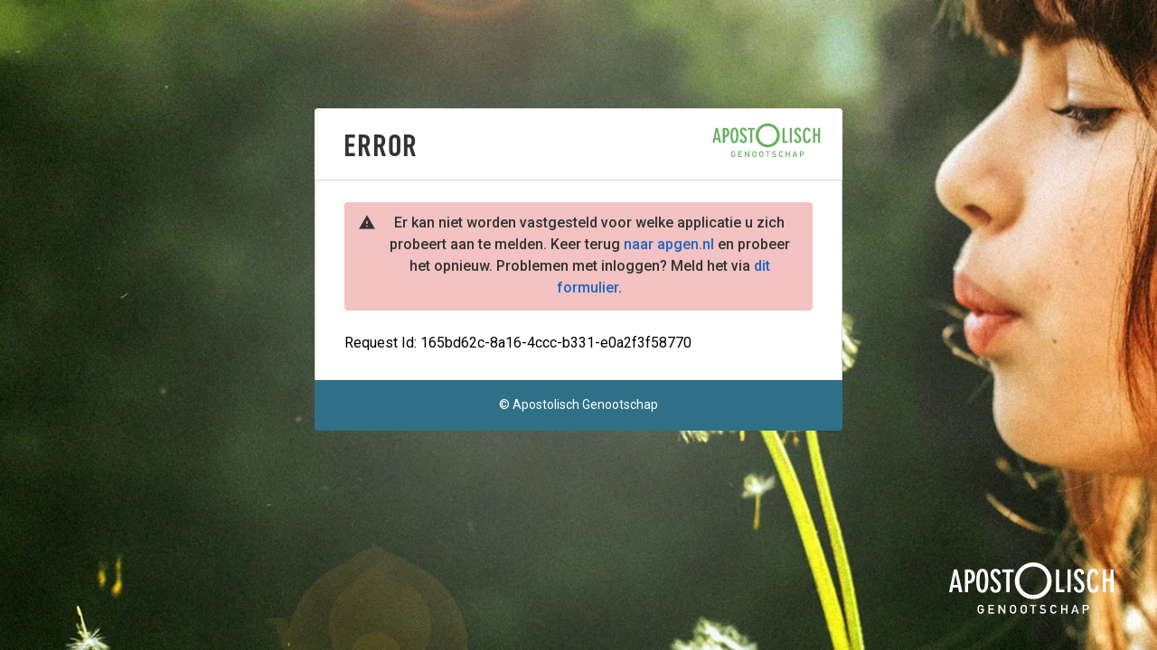

--- FILE ---
content_type: text/html; charset=utf-8
request_url: https://login.apgen.nl/login?signin=30160eddb26b922903f781c1473e2ae0
body_size: 894
content:


<!DOCTYPE html>
<html class="no-js" lang="nl-NL">
<head>
    <meta charset="utf-8">
    <title>Error</title>
    <meta name="viewport" content="width=device-width, initial-scale=1.0">
    <meta name="description" content="">
    <link rel="apple-touch-icon" sizes="57x57" href="/static/favicons/apple-icon-57x57.png" />
<link rel="apple-touch-icon" sizes="60x60" href="/static/favicons/apple-icon-60x60.png" />
<link rel="apple-touch-icon" sizes="72x72" href="/static/favicons/apple-icon-72x72.png" />
<link rel="apple-touch-icon" sizes="76x76" href="/static/favicons/apple-icon-76x76.png" />
<link rel="apple-touch-icon" sizes="114x114" href="/static/favicons/apple-icon-114x114.png" />
<link rel="apple-touch-icon" sizes="120x120" href="/static/favicons/apple-icon-120x120.png" />
<link rel="apple-touch-icon" sizes="144x144" href="/static/favicons/apple-icon-144x144.png" />
<link rel="apple-touch-icon" sizes="152x152" href="/static/favicons/apple-icon-152x152.png" />
<link rel="apple-touch-icon" sizes="180x180" href="/static/favicons/apple-icon-180x180.png" />
<link rel="icon" type="image/png" sizes="192x192" href="/static/favicons/android-icon-192x192.png" />
<link rel="icon" type="image/png" sizes="32x32" href="/static/favicons/favicon-32x32.png" />
<link rel="icon" type="image/png" sizes="96x96" href="/static/favicons/favicon-96x96.png" />
<link rel="icon" type="image/png" sizes="16x16" href="/static/favicons/favicon-16x16.png" />
<meta name="msapplication-TileColor" content="#F7941D">
<meta name="msapplication-TileImage" content="/static/favicons/ms-icon-144x144.png">
<meta name="theme-color" content="#F7941D">
    <link rel="stylesheet" type="text/css" href="/static/css/main.css?v=638845482100000000" />

</head>
<body class="body-login">
    
    <main class="page-main" role="main">
        <div class="login">
            <div class="login-head">
                <div class="emblem-apgen-link">
                    <svg class="emblem-apgen" viewBox="0 0 731 275.6">
                        <use xlink:href="/static/img/svg/sprite.svg#emblem-apgen"></use>
                    </svg>
                </div>
                <h1>Error</h1>
            </div>
            <div class="login-body">
            <div class="feedback feedback--large feedback--red">
                <span class="feedback-text">Er kan niet worden vastgesteld voor welke applicatie u zich probeert aan te melden. Keer terug <a href="https://www.apgen.nl/">naar apgen.nl</a> en probeer het opnieuw. Problemen met inloggen? Meld het via <a href="/foutmelding-tijdens-het-inloggen?signin=30160eddb26b922903f781c1473e2ae0">dit formulier</a>.</span>
                <svg class="icon-warning" viewBox="0 0 22 19">
                    <use xlink:href="/static/img/svg/sprite.svg#icon-warning"></use>
                </svg>
            </div>


                

<div class="authentication__form">
    <div class="request-id">Request Id: <span>165bd62c-8a16-4ccc-b331-e0a2f3f58770</span></div>
</div>
            </div>
            <div class="login-footer">
                <span class="login-footer-text">© Apostolisch Genootschap</span>
            </div>
        </div>
    </main>

    <div class="object-fit-wrapper">
        <img class="object-fit-image body-login-background focus-top-right" data-object-fit="cover" src="/static/img/dandelion.jpg" alt="">
    </div>
    <svg class="logo-apgen" viewBox="0 0 182 57">
        <use xlink:href="/static/img/svg/sprite.svg#logo-apgen"></use>
    </svg>
    <a class="back-to-top js-backToTop back-to-top--visible" href="#">
        <svg class="icon-chevron" viewBox="0 0 12 8">
            <use xlink:href="/static/img/svg/sprite.svg#icon-chevron"></use>
        </svg>
    </a>
    <script type="text/javascript" src="/static/js/main.js?v=638705535460000000"></script>
<script type="text/javascript" src="/static/js/objectFitPolyfill.js?v=637284987200000000"></script>

    
</body>
</html>

--- FILE ---
content_type: text/css
request_url: https://login.apgen.nl/static/css/main.css?v=638845482100000000
body_size: 68976
content:
/*! normalize.css v3.0.2 | MIT License | git.io/normalize */@import url("https://fonts.googleapis.com/css?family=\aMerriweather:400,400i|\aRoboto+Condensed:300,400,700|\aRoboto:300,400,400i,500");html{font-family:sans-serif;-webkit-text-size-adjust:100%;-ms-text-size-adjust:100%}body{margin:0}article,aside,details,figcaption,figure,footer,header,hgroup,main,menu,nav,section,summary{display:block}audio,canvas,progress,video{display:inline-block;vertical-align:baseline}audio:not([controls]){display:none;height:0}[hidden],template{display:none}a{background-color:transparent}a:active,a:hover{outline:0}abbr[title]{border-bottom:1px dotted}b,strong{font-weight:bold}dfn{font-style:italic}h1{margin:.67em 0;font-size:2em}mark{color:black;background:none;font-weight:bold}small{font-size:80%}sub,sup{position:relative;font-size:75%;line-height:0;vertical-align:baseline}sup{top:-.5em}sub{bottom:-.25em}img{border:0}svg:not(:root){overflow:hidden}figure{margin:1em 40px}hr{height:0;-webkit-box-sizing:content-box;box-sizing:content-box}pre{overflow:auto}code,kbd,pre,samp{font-family:monospace, monospace;font-size:1em}button,input,optgroup,select,textarea{margin:0;font:inherit;color:inherit}button{overflow:visible}button,select{text-transform:none}button,html input[type="button"],input[type="reset"],input[type="submit"]{-webkit-appearance:button;cursor:pointer}button[disabled],html input[disabled]{cursor:default}button::-moz-focus-inner,input::-moz-focus-inner{padding:0;border:0}input{line-height:normal}input[type="checkbox"],input[type="radio"]{-webkit-box-sizing:border-box;box-sizing:border-box;padding:0}input[type="number"]::-webkit-inner-spin-button,input[type="number"]::-webkit-outer-spin-button{height:auto}input[type="search"]{-webkit-box-sizing:content-box;box-sizing:content-box;-webkit-appearance:textfield}input[type="search"]::-webkit-search-cancel-button,input[type="search"]::-webkit-search-decoration{-webkit-appearance:none}fieldset{padding:.35em .625em .75em;margin:0 2px;border:1px solid #c0c0c0}legend{padding:0;border:0}textarea{overflow:auto}optgroup{font-weight:bold}table{border-spacing:0;border-collapse:collapse}td,th{padding:0}.background-color-blue{background:#36a1b9}.background-color-green{background:#77ae57}.background-color-orange{background:#d37502}.background-color-beige{background:#fefaf3}@font-face{font-family:'DIN';src:url("../fonts/DINNextLTPro-MediumCond.woff2") format("woff2"),url("../fonts/DINNextLTPro-MediumCond.woff") format("woff")}@font-face{font-family:'DIN-eng-std';src:url("../fonts/DINEngschriftStd.woff2") format("woff2"),url("../fonts/DINEngschriftStd.woff") format("woff")}body{font-family:"Roboto",sans-serif;-webkit-font-smoothing:antialiased}p{color:#333;font-size:16px;font-weight:400;line-height:24px;margin:0 0 16px 0}a{color:#2066bd;text-decoration:none;-webkit-transition:0.2s ease-in;transition:0.2s ease-in}a:hover{color:#358fff}.links-list{list-style-type:none;margin:16px 0 0 0;padding-left:0}.links-list-item{line-height:32px}.links-list-link{display:inline-block;font-size:16px;line-height:24px}.link-arrow-left,.link-arrow-right{margin-left:12px;padding-left:36px;position:relative}.link-arrow-left .icon-arrow,.link-arrow-right .icon-arrow{fill:#2066bd;height:12px;left:0;position:absolute;top:5px;-webkit-transition:0.2s ease-in-out;transition:0.2s ease-in-out;width:14px}.link-arrow-left:hover .icon-arrow,.link-arrow-right:hover .icon-arrow{fill:#358fff}.link-arrow-left{display:block;line-height:1.5rem}.link-arrow-left .icon-arrow{-webkit-transform:rotate(180deg);transform:rotate(180deg)}.link-print-page{color:#333;display:inline-block;font-weight:500;margin-bottom:32px;margin-left:12px;padding-left:36px;position:relative}.link-print-page .icon-printer{fill:#36a1b9;height:18px;left:0;position:absolute;top:3px;width:20px}.link-print-page:hover{color:#333}h1,.h1{color:#2f7087;font-family:"DIN";font-size:28px;font-weight:normal;-ms-hyphens:auto;hyphens:auto;letter-spacing:1px;line-height:30px;margin-bottom:16px;margin-top:0;text-transform:uppercase}h1.heading-B,.h1.heading-B{color:#000}.page-internet h1,.page-internet .h1{color:#77ae57}.LocalCommunityPage-intro .h1{font-size:28px;line-height:30px}h2,.h2{color:#32a0b4;font-family:"DIN";font-size:26px;font-weight:normal;line-height:30px;margin-top:36px;margin-bottom:8px;text-transform:uppercase}h3,.h3{color:#333;font-size:20px;font-weight:500;line-height:26px;margin-top:20px;margin-bottom:8px}h4,.h4{color:#333;font-size:16px;font-weight:500;line-height:24px;margin-top:0}.h5{display:block;font-size:14px;line-height:20px}.heading-A{color:#000;font-family:"DIN";font-weight:normal;letter-spacing:0.3px;font-size:28px;line-height:30px;margin-left:22px;margin-bottom:24px;text-transform:uppercase}.heading-A:before{border:3px solid #45a0b7;border-radius:50%;content:'';height:16px;width:16px;display:inline-block;vertical-align:baseline;margin-right:24px}.text-intro p{font-weight:500}.homepage-intro .text-intro{margin-bottom:16px;grid-column:span 12;-ms-grid-column-span:23}.homepage-intro .text-intro .h1{font-size:28px;line-height:30px;grid-column:span 12;-ms-grid-column-span:23}.homepage-intro .text-intro p{font-size:18px;line-height:32px;grid-column:span 12;-ms-grid-column-span:23;-webkit-column-count:2;-moz-column-count:2;column-count:2;grid-column-gap:40px;-webkit-column-gap:40px;-moz-column-gap:40px;column-gap:40px}@media (max-width: 1024px){.homepage-intro .text-intro p{-webkit-column-count:1;-moz-column-count:1;column-count:1;grid-column-gap:0;-webkit-column-gap:0;-moz-column-gap:0;column-gap:0}}.ul-small li{font-size:14px;line-height:24px}.text-small a,.text-small p,.text-small span{font-size:14px;line-height:20px}.text-block{margin-bottom:48px}.text-block ul{color:#333;list-style-type:disc;margin:0 0 16px 0;padding-left:18px}.text-block ul ul{list-style-type:circle;margin-bottom:0}.text-block ul.list-style-circle{list-style-type:circle}.text-block ol{color:#333;margin:0 0 16px 0;padding-left:18px}.text-block ol ol{list-style-type:lower-latin;margin-bottom:0}.text-block li{font-size:16px;line-height:24px;padding-left:8px}.text-block--B{max-width:768px}#body ul{list-style-type:circle}dl{margin:0 0 24px 0;line-height:32px}dt{display:inline-block;font-size:16px;font-weight:500;line-height:24px;width:100%}dd{display:inline-block;font-size:16px;line-height:24px;margin-left:0;width:100%}address{font-style:normal;color:#333;font-size:16px;font-weight:400;line-height:24px;margin-bottom:56px}.publication-info{color:#777;display:block;font-size:16px;-ms-hyphens:auto;hyphens:auto;line-height:24px;margin-bottom:16px}strong{font-weight:500}.ui-autocomplete{border:1px solid #d4d4d4 !important;border-radius:4px !important;padding:0 !important}.ui-menu-item{border:none !important}.ui-menu-item a{background:#fff !important;border:none !important;color:#000 !important;font-family:"Roboto",sans-serif !important;font-size:16px !important;line-height:24px !important;padding:0px 16px !important;-webkit-transition:none !important;transition:none !important}.ui-menu-item a.ui-state-hover{background:#f8f8f8 !important;border:none !important;color:#000 !important;margin:0 !important;-webkit-transition:none !important;transition:none !important}@media only screen and (min-width: 640px){h1,.h1{font-size:36px;-ms-hyphens:none;hyphens:none;line-height:40px}dl{margin:0 0 56px 0}dt{min-width:200px;vertical-align:text-top;width:25%}dd{vertical-align:text-top;width:70%}.content-layout-A p{max-width:100%}.text-block ul{padding-left:40px}.text-block ol{padding-left:40px}.text-block li{padding-left:16px}.text-columns-2{-webkit-column-count:2;-moz-column-count:2;column-count:2;grid-column-gap:40px;-webkit-column-gap:40px;-moz-column-gap:40px;column-gap:40px}.text-columns-2 p{margin:0;padding-bottom:16px}}body{background:#fff;min-height:100vh;padding-top:64px;position:relative}.body-login{min-height:100vh;padding:104px 16px 128px 16px;position:relative}.body-login .body-login-background{min-height:100%;position:fixed;top:0;z-index:-1}.body-login .logo-apgen{bottom:32px;fill:#fff;height:57px;left:50%;position:absolute;-webkit-transform:translateX(-50%);transform:translateX(-50%);width:182px}.basis-voor{padding-top:0}.content-layout-A{-webkit-box-sizing:content-box;box-sizing:content-box;display:-webkit-box;display:-ms-flexbox;display:flex;-webkit-box-orient:horizontal;-webkit-box-direction:normal;-ms-flex-direction:row;flex-direction:row;-ms-flex-wrap:wrap;flex-wrap:wrap;margin:0 auto;max-width:1208px;padding:24px 16px 48px 16px}.content-layout-A .page-main{-webkit-box-flex:2;-ms-flex-positive:2;flex-grow:2;-webkit-box-ordinal-group:3;-ms-flex-order:2;order:2}.content-layout-A .page-aside{-webkit-box-ordinal-group:2;-ms-flex-order:1;order:1;position:relative;width:100%;display:none}.content-layout-B{-webkit-box-sizing:content-box;box-sizing:content-box;margin:0 auto;max-width:792px;padding:24px 16px 48px 16px}.content-layout-C{position:relative;-webkit-box-sizing:content-box;box-sizing:content-box;margin:0 auto;max-width:1208px;padding:24px 16px 48px 16px}.content-layout-H{-webkit-box-sizing:content-box;box-sizing:content-box;margin:0 auto;max-width:1208px;padding:0 16px 48px 16px}.content-layout-D{-webkit-box-sizing:content-box;box-sizing:content-box;margin:0 auto;max-width:1208px;padding:24px 16px 48px 16px}.content-layout-E{-webkit-box-sizing:content-box;box-sizing:content-box;display:-webkit-box;display:-ms-flexbox;display:flex;-webkit-box-orient:horizontal;-webkit-box-direction:normal;-ms-flex-direction:row;flex-direction:row;-ms-flex-wrap:wrap;flex-wrap:wrap;margin:0 auto;max-width:1208px;padding:24px 16px 48px 16px}.content-layout-E .page-main{-webkit-box-flex:2;-ms-flex-positive:2;flex-grow:2;-webkit-box-ordinal-group:3;-ms-flex-order:2;order:2}.content-layout-E .page-aside{-webkit-box-ordinal-group:2;-ms-flex-order:1;order:1;padding-left:0;position:relative;width:100%}.content-layout-F{-webkit-box-sizing:content-box;box-sizing:content-box;margin:0 auto;max-width:1208px;padding:24px 16px 48px 16px}.content-layout-F .main-content-left{display:none}.content-layout-G{-webkit-box-sizing:content-box;box-sizing:content-box;margin:0 auto;max-width:1104px;padding:24px 16px 48px 16px}.content-layout-G .main-content-left{position:relative}.content-layout-G .main-content-left img{width:100%}.full-width-section{left:50%;padding:0 16px;position:relative}.full-width-section .full-width-content{-webkit-box-sizing:content-box;box-sizing:content-box;margin:0 auto;max-width:1208px}.full-width-section.virtual-tour{border:0;height:80vh;padding:0}.full-width-section.virtual-tour iframe{border:0;height:inherit;width:100%}.content-layout-404 .content-404{margin-bottom:32px}.content-layout-404 .content-404 h2{font-family:"DIN";font-size:22px;line-height:24px;margin-bottom:24px;text-transform:uppercase}.content-layout-404 .content-404 p{color:#777;margin-bottom:32px}.content-layout-404 .content-404 .page-url-404{color:#333}.content-layout-404 .image-404{font-size:0;text-align:right}.content-layout-404 .image-404 img{max-width:100%;width:100%}.homepage-intro{display:grid;display:-ms-grid;grid-gap:0 16px;grid-template-columns:repeat(12, 1fr);-ms-grid-columns:1fr 16px 1fr 16px 1fr 16px 1fr 16px 1fr 16px 1fr 16px 1fr 16px 1fr 16px 1fr 16px 1fr 16px 1fr 16px 1fr}.LocalCommunityPage .template-watermark{display:none}.LocalCommunityPage-intro{display:grid;display:-ms-grid;grid-gap:0 16px;grid-template-columns:repeat(12, 1fr);-ms-grid-columns:1fr 16px 1fr 16px 1fr 16px 1fr 16px 1fr 16px 1fr 16px 1fr 16px 1fr 16px 1fr 16px 1fr 16px 1fr 16px 1fr;margin-bottom:16px;margin-top:0}.LocalCommunityPage-intro .LocalCommunityPage-text{grid-row:2;-ms-grid-row:2;grid-column:span 12;-ms-grid-column-span:23}.LocalCommunityPage-intro aside{grid-row:1;-ms-grid-row:1;grid-column:span 12;-ms-grid-column-span:23}.AgendaDetailPage .content-layout-C{background:#fff;margin-bottom:60px;max-width:792px}@media only screen and (min-width: 640px){.body-login{padding-top:120px}.content-layout-404{display:grid;display:-ms-grid;grid-gap:0 16px;grid-template-columns:repeat(12, 1fr);-ms-grid-columns:1fr 16px 1fr 16px 1fr 16px 1fr 16px 1fr 16px 1fr 16px 1fr 16px 1fr 16px 1fr 16px 1fr 16px 1fr 16px 1fr}.content-layout-404 .content-404{grid-column:span 6;-ms-grid-column-span:11;padding-right:80px}.content-layout-404 .content-404 h2{font-size:28px;line-height:30px;margin-bottom:32px}.content-layout-404 .image-404{grid-column:span 6;-ms-grid-column-span:11;-ms-grid-column:13}}@media only screen and (min-width: 1024px){.basis-voor{padding-top:0}.content-layout-A{padding:56px 16px 104px 16px;-ms-flex-wrap:nowrap;flex-wrap:nowrap}.content-layout-A .full-width-section{left:75%}.content-layout-A .page-main{-webkit-box-ordinal-group:2;-ms-flex-order:1;order:1;width:66.666667%}.content-layout-A .page-aside{padding-left:70px;display:inline-block;-webkit-box-ordinal-group:3;-ms-flex-order:2;order:2;width:33.333333%}.content-layout-B{padding:56px 16px 104px 16px}.content-layout-C{padding:56px 16px 104px 16px}.content-layout-H{padding:0 16px 104px 16px}.content-layout-E{-ms-flex-wrap:nowrap;flex-wrap:nowrap;padding:56px 16px 104px 16px}.content-layout-E .page-main{margin-right:40px;max-width:896px;-webkit-box-ordinal-group:2;-ms-flex-order:1;order:1;width:75%}.content-layout-E .page-aside{display:inline-block;max-width:272px;-webkit-box-ordinal-group:3;-ms-flex-order:2;order:2;width:25%}.content-layout-F{padding:56px 16px 104px 16px}.content-layout-F .main-content{display:-webkit-box;display:-ms-flexbox;display:flex;-ms-flex-wrap:nowrap;flex-wrap:nowrap}.content-layout-F .main-content-left{display:block;-webkit-box-flex:1;-ms-flex-positive:1;flex-grow:1;margin-right:40px;max-width:376px;padding-right:24px}.content-layout-F .main-content-left img{width:100%}.content-layout-F .main-content-right{-webkit-box-flex:2;-ms-flex-positive:2;flex-grow:2;max-width:792px}.content-layout-G{padding:56px 16px 104px 16px}.content-layout-G .main-content{display:-webkit-box;display:-ms-flexbox;display:flex;-ms-flex-wrap:nowrap;flex-wrap:nowrap}.content-layout-G .main-content-left{display:block;-webkit-box-flex:1;-ms-flex-positive:1;flex-grow:1;margin-right:40px;max-width:272px;width:100%}.content-layout-G .main-content-right{-webkit-box-flex:2;-ms-flex-positive:2;flex-grow:2;max-width:792px}.content-layout-404{display:grid;display:-ms-grid;grid-gap:0 40px;grid-template-columns:repeat(12, 1fr);-ms-grid-columns:1fr 40px 1fr 40px 1fr 40px 1fr 40px 1fr 40px 1fr 40px 1fr 40px 1fr 40px 1fr 40px 1fr 40px 1fr 40px 1fr}.homepage-intro{display:grid;display:-ms-grid;grid-gap:0 40px;grid-template-columns:repeat(12, 1fr);-ms-grid-columns:1fr 40px 1fr 40px 1fr 40px 1fr 40px 1fr 40px 1fr 40px 1fr 40px 1fr 40px 1fr 40px 1fr 40px 1fr 40px 1fr}.LocalCommunityPage-intro{display:grid;display:-ms-grid;grid-gap:0 40px;grid-template-columns:repeat(12, 1fr);-ms-grid-columns:1fr 40px 1fr 40px 1fr 40px 1fr 40px 1fr 40px 1fr 40px 1fr 40px 1fr 40px 1fr 40px 1fr 40px 1fr 40px 1fr;margin-bottom:44px;margin-top:24px}.LocalCommunityPage-intro .LocalCommunityPage-text{grid-row:1;-ms-grid-row:1;grid-column:span 8;-ms-grid-column-span:15}.LocalCommunityPage-intro aside{grid-row:1;-ms-grid-row:1;-ms-grid-column:17;grid-column:span 4;-ms-grid-column-span:7}.AgendaDetailPage{background:#f8f8f8}.AgendaDetailPage .content-layout-C{border-radius:4px;margin-bottom:32px;margin-top:48px;padding:0}.full-width-section.virtual-tour{height:600px}}@media only screen and (min-width: 1280px){body{padding-top:100px}.LocalCommunityPage .content-layout-C{position:relative}.LocalCommunityPage .template-watermark{display:block;position:absolute;right:120px;top:64vh;z-index:0}.LocalCommunityPage .template-watermark .icon-circle-open{display:block;fill:#d4d4d4;height:800px;opacity:0.08;pointer-events:none;position:absolute;right:0;top:0;width:800px;z-index:-1}}@media screen and (min-width: 1152px){.body-login .logo-apgen{bottom:40px;left:auto;position:fixed;right:48px;-webkit-transform:none;transform:none}}.hidden{display:none !important;visibility:hidden}.visuallyhidden{clip:rect(1px, 1px, 1px, 1px);height:1px;overflow:hidden;position:absolute;white-space:nowrap;width:1px}.float-left{float:left !important}.float-right{float:right !important}.reset-list{list-style:none;margin:0;padding:0}.text--centered{text-align:center}.text--ellipsis{overflow:hidden;text-overflow:ellipsis;white-space:nowrap}.text--noselect{-webkit-user-select:none;-moz-user-select:none;-ms-user-select:none;user-select:none}.text--nowrap{white-space:nowrap}.page-overlay{background:transparent;height:calc(100% + 64px);left:0;opacity:0;pointer-events:none;position:absolute;top:-64px;-webkit-transition:.33s ease-in-out;transition:.33s ease-in-out;visibility:hidden;width:100%;z-index:10}.overlay-active{overflow-y:hidden}.overlay-active .page-overlay{background:#000;opacity:.6;pointer-events:all;visibility:visible}.focus-center-bottom{bottom:0;left:50%;-webkit-transform:translateX(-50%);transform:translateX(-50%)}.focus-center-center{left:50%;top:50%;-webkit-transform:translate(-50%, -50%);transform:translate(-50%, -50%)}.focus-center-left{left:0;top:50%;-webkit-transform:translateY(-50%);transform:translateY(-50%)}.focus-center-topcenter{left:50%;top:40%;-webkit-transform:translate(-50%, -50%);transform:translate(-50%, -50%)}.focus-center-right{right:0;top:50%;-webkit-transform:translateY(-50%);transform:translateY(-50%)}.focus-center-top{top:0;left:50%;-webkit-transform:translateX(-50%);transform:translateX(-50%)}.focus-top-left{left:0;top:0}.focus-top-right{right:0;top:0}.focus-bottom-left{bottom:0;left:0}.focus-bottom-right{bottom:0;right:0}.object-fit-wrapper{bottom:0;left:0;position:absolute;right:0;top:0;z-index:-1}.object-fit-wrapper .object-fit-image{height:100%;-o-object-fit:cover;object-fit:cover;width:100%}.video-block{height:0;margin-bottom:24px;padding-bottom:56.25%;padding-top:25px;position:relative}.video-block iframe{height:100%;left:0;position:absolute;top:0;width:100%}p img{width:100%;height:auto}.hide-for-mobile{display:none}.button-wrapper{font-size:0;margin-top:32px}.button-wrapper .button{display:block;margin-bottom:4px;text-align:center;width:100%}.text--wordwrap{-ms-hyphens:auto;hyphens:auto}@supports not (hyphens: auto){.text--wordwrap{word-wrap:break-word}}@media only screen and (min-width: 640px){.text--wordwrap{-ms-hyphens:none;hyphens:none}@supports not (hyphens: auto){.text--wordwrap{word-wrap:normal}}}.scrollbar-measure{width:100px;height:100px;overflow:scroll;position:absolute;top:-9999px}.spinner{margin:100px auto 0;pointer-events:none;width:60px;text-align:center}.spinner>div{-webkit-animation:sk-bouncedelay 1.4s infinite ease-in-out both;animation:sk-bouncedelay 1.4s infinite ease-in-out both;background-color:#fff;border-radius:100%;display:inline-block;height:12px;width:12px}.spinner .bounce1{-webkit-animation-delay:-0.32s;animation-delay:-0.32s}.spinner .bounce2{-webkit-animation-delay:-0.16s;animation-delay:-0.16s}.large-only{display:none;visibility:hidden}.large-only.submenu{display:none;visibility:hidden}.small-only{display:inline;display:initial;visibility:visible;visibility:initial}.small-only.submenu{display:inline;display:initial;visibility:visible;visibility:initial}@-webkit-keyframes sk-bouncedelay{0%,80%,100%{-webkit-transform:scale(0)}40%{-webkit-transform:scale(1)}}@keyframes sk-bouncedelay{0%,80%,100%{-webkit-transform:scale(0);transform:scale(0)}40%{-webkit-transform:scale(1);transform:scale(1)}}@media only screen and (min-width: 1024px){.page-overlay{height:calc(100% + 80px);top:-80px}.large-only{display:inline;display:initial;visibility:visible;visibility:initial}.large-only.submenu{display:inline;display:initial;visibility:visible;visibility:initial}.small-only{display:none;visibility:hidden}.small-only.submenu{display:none;visibility:hidden}.sticky-sidebar-active{position:fixed !important;top:80px;width:calc((100% - 32px)/3 - 70px);max-width:332.66667px}.page-internet .sticky-sidebar-active{top:88px}.sticky-sidebar-bottom{bottom:0;position:absolute !important}.block-item-75percent{width:75%}.button-wrapper{margin-top:48px}.button-wrapper .button{display:inline-block;margin-right:4px;width:auto}}@media only screen and (min-width: 1280px){.overlay-active .page-overlay{background:transparent}}@media print{@page{margin:16mm}html,body{height:100% !important}header,footer,.agenda-details-image,.banner,.dropdown,.featured-block,.hero,.image-block,.image-gallery,.link-print-page,.multi-block-image-wrapper,.pagination,.page-navigation,.searchbar,.social-share,.submenu,.video-block,.schedule-navigation{display:none !important}#epi-quickNavigator{display:none !important}.back-to-top{display:none !important}.table-schedule{width:100%;page-break-after:always !important}.table-schedule thead{display:table-header-group !important}.table-schedule tr{display:table-row !important}.table-schedule td,.table-schedule .td-empty{display:table-cell !important}.table-schedule td.hide-for-print,.table-schedule .td-empty.hide-for-print{display:none !important}.table-schedule .tr-background{background:#F8F8F8 !important}.table-schedule .tr-highlight{background:#E1F0F3 !important}.content-layout-C{padding:0}.hide-for-print{display:none !important}}*{-webkit-box-sizing:border-box;box-sizing:border-box}*:before,*:after{-webkit-box-sizing:border-box;box-sizing:border-box}body{overflow-x:hidden;position:relative}.accordion{margin-bottom:64px}.accordion .heading-A{margin-bottom:24px}.accordion .accordion-list{line-height:0;margin:0}.accordion .accordion-heading{color:#2066bd;display:block;font-size:16px;font-weight:500;line-height:24px;padding:22px 72px 26px 0;position:relative;-webkit-transition:.2s ease-in-out;transition:.2s ease-in-out;vertical-align:baseline;vertical-align:initial;width:100%}.accordion .accordion-heading .icon-plus{fill:#333;height:14px;opacity:1;position:absolute;right:13px;top:29px;width:14px}.accordion .accordion-heading .icon-minus{fill:#fff;height:2px;opacity:0;position:absolute;right:13px;top:35px;width:14px}.accordion .accordion-heading:before{background:#f8f8f8;border-radius:50%;content:'';height:40px;position:absolute;right:0;top:16px;-webkit-transition:.2s ease-in-out;transition:.2s ease-in-out;width:40px}.accordion .accordion-heading:hover{color:#358fff;cursor:pointer}.accordion .accordion-heading:hover:before{background:#d4d4d4}.accordion .accordion-heading:first-child{border-top:1px solid #d4d4d4}.accordion .accordion-heading--active{color:#333}.accordion .accordion-heading--active:before{background:#45a0b7}.accordion .accordion-heading--active .icon-plus{opacity:0}.accordion .accordion-heading--active .icon-minus{opacity:1}.accordion .accordion-heading--active:hover{color:#333}.accordion .accordion-heading--active:hover:before{background:#45a0b7}.accordion .accordion-content{border-top:1px solid #d4d4d4;display:block;position:relative;height:0;margin:0;overflow:hidden;vertical-align:baseline;vertical-align:initial;width:100%}.accordion .accordion-content p,.accordion .accordion-content li{font-size:16px;line-height:24px}.accordion .accordion-content p{margin-bottom:0;max-width:100%;padding-right:64px}.accordion .accordion-content p:nth-child(n+2){margin-top:14px}.accordion .accordion-content--active{border-bottom:1px solid #d4d4d4;border-top:0;height:auto;padding-bottom:32px}.accordion--telephone{margin-bottom:0;margin-top:-1px;position:relative}.accordion--telephone .accordion-list-anchor-letter{color:#77ae57;display:block;font-family:"DIN";left:8px;position:absolute;text-transform:uppercase;font-size:28px;line-height:32px;top:-64px}.accordion--telephone .accordion-list-anchor-letter span{position:absolute;top:87px}.accordion--telephone .accordion-list{border-top:2px solid #77ae57;padding-left:40px}.accordion--telephone .accordion-heading:first-child{border-top:0}.accordion--telephone .accordion-heading-text{display:block}.accordion--telephone .accordion-heading-subtext{color:black;display:block;font-weight:400;margin-bottom:2px}.accordion--telephone .accordion-heading-phone-link{font-weight:400;z-index:1}.accordion--telephone .accordion-content--active{padding-bottom:24px}.accordion--telephone .accordion-content .address-lines{white-space:pre-line}.accordion--telephone dl{font-size:14px;margin-bottom:0;line-height:20px}.accordion--telephone dl dt,.accordion--telephone dl dd{font-size:14px}.accordion--telephone .accordion-image--telephone{position:absolute;right:0;width:100px;height:100px;border-radius:50%}@media only screen and (min-width: 640px){.accordion .accordion-heading{padding-right:120px}.accordion .accordion-content p{padding-right:80px}.accordion--telephone .accordion-list-anchor-letter{font-size:36px;line-height:40px;top:-88px}.accordion--telephone .accordion-list-anchor-letter span{top:108px}.accordion--telephone .accordion-list{padding-left:64px}.accordion--telephone .accordion-heading{padding-right:224px}.accordion--telephone .accordion-heading-text{display:inline-block;margin-right:8px}.accordion--telephone .accordion-heading-subtext{display:inline-block;margin-bottom:0}.accordion--telephone .accordion-heading-phone-link{position:absolute;right:84px;top:24px;z-index:1}.accordion--telephone .accordion-content dt{display:inline-block}.accordion--telephone .accordion-image--telephone{right:16px;width:140px;height:140px}}.agenda-details .agenda-details-back-link{display:block;margin-bottom:16px;color:#f39200}.agenda-details .agenda-details-back-link .icon-arrow{display:inline-block;width:16px;height:16px;padding-left:8px;-webkit-box-sizing:content-box;box-sizing:content-box;fill:#f39200;-webkit-transform:rotate(180deg) translateY(-1px);transform:rotate(180deg) translateY(-1px)}.agenda-details .agenda-details-nav-link{background:#f8f8f8;border-radius:50%;display:none;height:64px;opacity:.56;position:absolute;top:280px;-webkit-transition:.2s ease;transition:.2s ease;width:64px}.agenda-details .agenda-details-nav-link .icon-chevron{fill:#777;height:12px;position:absolute;top:50%;width:18px}.agenda-details .agenda-details-nav-link--previous .icon-chevron{left:21px;-webkit-transform:translateY(-50%) rotate(90deg);transform:translateY(-50%) rotate(90deg)}.agenda-details .agenda-details-nav-link--next .icon-chevron{left:24px;-webkit-transform:translateY(-50%) rotate(-90deg);transform:translateY(-50%) rotate(-90deg)}.agenda-details .agenda-details-nav-link:hover{opacity:.72}.agenda-details .agenda-details-date{display:block;font-size:18px;font-weight:500;line-height:20px;margin-bottom:24px}.agenda-details h1{margin-bottom:4px}.agenda-details .agenda-details-location{color:#777;font-size:20px;font-weight:500;line-height:22px}.agenda-details-location{margin-top:24px}.agenda-details h3{font-size:22px;font-weight:500;line-height:24px}.agenda-details p{margin-bottom:24px}.agenda-details .agenda-details-image-wrapper{margin-bottom:16px;margin-top:28px;overflow:hidden;position:relative;width:100%}.agenda-details .agenda-details-image-wrapper .icon-circle-open{bottom:-42px;fill:#f0e646;height:152px;opacity:.24;position:absolute;right:-42px;width:152px}.agenda-details .agenda-details-image{display:block;width:100%}.agenda-details .button--facebook{margin-bottom:40px;margin-top:32px}.agenda-details .tags{margin-bottom:24px}.agenda-details .social-share{margin-bottom:0}@media only screen and (min-width: 640px){.agenda-details .agenda-details-image-wrapper .icon-circle-open{bottom:-62px;height:252px;right:-62px;width:252px}}@media only screen and (min-width: 1024px){.agenda-details{position:relative}.agenda-details .agenda-details-back-link{display:none}.agenda-details .agenda-details-nav-link{display:block}.agenda-details .agenda-details-nav-link--previous{left:-88px}.agenda-details .agenda-details-nav-link--next{right:-88px}.agenda-details .agenda-details-head{padding:32px 40px 0 40px}.agenda-details h1{margin-bottom:0}.agenda-details .agenda-details-location{font-size:22px;line-height:24px}.agenda-details h3{margin-bottom:16px}.agenda-details .agenda-details-image-wrapper{left:-40px;margin-bottom:0;margin-top:48px;width:calc(100% + 80px)}.agenda-details .agenda-details-image-wrapper .icon-circle-open{bottom:-112px;height:360px;right:-112px;width:360px}.agenda-details .agenda-details-body{border:1px solid #e7f0e6;border-top:0;border-radius:0 0 4px 4px;padding:36px 40px 40px 40px}.agenda-details .agenda-details-body .agenda-details-registration{padding:25px 0}.agenda-details .button--facebook{margin-bottom:64px;margin-top:32px}.agenda-details .tags{margin-bottom:48px}.agenda-details .social-share{margin-bottom:32px}}@media only screen and (min-width: 1280px){.agenda-details{position:relative}.agenda-details .agenda-details-nav-link--previous{left:-146px}.agenda-details .agenda-details-nav-link--next{right:-146px}}.anchor{visibility:hidden;position:relative}.anchor__id{position:absolute;top:-84px}@media only screen and (min-width: 1024px){.anchor__id{top:-108px}}a.text-anchor{display:block;position:relative;top:-130px;visibility:hidden}.back-to-top{width:48px;height:48px;position:fixed;bottom:24px;right:24px;border-radius:50%;background-color:#f39200;-webkit-box-shadow:0 2px 10px -2px rgba(0,0,0,0.7);box-shadow:0 2px 10px -2px rgba(0,0,0,0.7);opacity:0;pointer-events:none;-webkit-transition:opacity 150ms linear;transition:opacity 150ms linear}.back-to-top--visible{opacity:1;pointer-events:all}.back-to-top svg{width:24px;position:absolute;top:50%;left:50%;fill:white;-webkit-transform:rotate(180deg) translate(50%, 60%);transform:rotate(180deg) translate(50%, 60%)}@media only screen and (min-width: 1024px){.back-to-top{display:none}}.banner{border-radius:4px;display:block;margin:32px 0;overflow:hidden;padding:22px 24px 18px 24px;position:relative;text-align:center;-webkit-transition:-webkit-transform .25s ease-in;transition:-webkit-transform .25s ease-in;transition:transform .25s ease-in;transition:transform .25s ease-in, -webkit-transform .25s ease-in}.banner img{left:50%;position:absolute;top:50%;-webkit-transform:translate(-50%, -50%);transform:translate(-50%, -50%);-webkit-transition:-webkit-transform .25s ease-in-out;transition:-webkit-transform .25s ease-in-out;transition:transform .25s ease-in-out;transition:transform .25s ease-in-out, -webkit-transform .25s ease-in-out;width:auto;height:auto;min-width:100%;min-height:100%;z-index:-1}.banner .banner-heading{color:#fff;display:block;font-family:"DIN";font-size:28px;letter-spacing:1px;line-height:28px;text-transform:uppercase}.banner .banner-subheading{color:#fff;display:block;font-family:"DIN";font-size:20px;line-height:24px}@media only screen and (min-width: 640px){.banner:hover img,.banner:focus img{-webkit-transform:translate(-50%, -50%) scale(1.03);transform:translate(-50%, -50%) scale(1.03)}.banner img{width:100%}.banner .banner-heading{font-size:36px;line-height:40px}}.blockquote{background:#dff0f4;border-radius:4px 4px 4px 0;margin:0 auto 64px auto;max-width:896px;padding:20px 24px;position:relative}.blockquote:before{border:24px solid transparent;border-bottom:24px solid #dff0f4;bottom:-7px;content:"";height:0;left:-24px;position:absolute;-webkit-transform:rotate(-45deg);transform:rotate(-45deg);width:0}.blockquote .blockquote-text{color:#2f7087;display:block;font-family:"Merriweather",serif;font-size:16px;font-style:italic;font-weight:400;line-height:24px;margin:0 0 8px 0}.blockquote .blockquote-name{color:#2f7087;display:block;font-size:14px;line-height:24px;margin-right:18px}.breadcrumbs{background:#f8f8f8;border-bottom:1px solid #d4d4d4;display:none;padding:13px 16px 9px 16px}.breadcrumbs .breadcrumbs-content{display:grid;display:-ms-grid;grid-gap:0 16px;grid-template-columns:repeat(12, 1fr);-ms-grid-columns:1fr 16px 1fr 16px 1fr 16px 1fr 16px 1fr 16px 1fr 16px 1fr 16px 1fr 16px 1fr 16px 1fr 16px 1fr 16px 1fr;margin:0 auto;max-width:1208px}.breadcrumbs .breadcrumbs-list{font-size:0;grid-column:span 12;-ms-grid-column-span:23;list-style-type:none;margin:0;padding-left:0}.breadcrumbs .breadcrumbs-item{display:inline-block;line-height:20px;margin-right:8px}.breadcrumbs .breadcrumbs-item .icon-chevron{fill:#777;height:4px;margin-left:8px;position:relative;top:-2px;-webkit-transform:rotate(270deg);transform:rotate(270deg);width:6px}.breadcrumbs .breadcrumbs-item--container .breadcrumbs-link:hover{color:#777}.breadcrumbs .breadcrumbs-item--active .breadcrumbs-link{color:#333}.breadcrumbs .breadcrumbs-link{color:#777;font-size:14px;-ms-hyphens:auto;hyphens:auto;text-decoration:none}.breadcrumbs .breadcrumbs-link:hover{color:#333}@media only screen and (min-width: 1024px){.breadcrumbs{display:block}.breadcrumbs .breadcrumbs-content{display:grid;display:-ms-grid;grid-gap:0 40px;grid-template-columns:repeat(12, 1fr);-ms-grid-columns:1fr 40px 1fr 40px 1fr 40px 1fr 40px 1fr 40px 1fr 40px 1fr 40px 1fr 40px 1fr 40px 1fr 40px 1fr 40px 1fr}}.button{border:0;border-radius:4px;color:#fff;display:inline-block;font-family:"Roboto",sans-serif;font-size:16px;font-weight:500;line-height:20px;padding:14px 18px;-webkit-transition:0.2s ease-in-out;transition:0.2s ease-in-out;text-align:center}.button--blue{background:#45a0b7}.button--blue:hover{background:#2f7087;color:#fff}.button--darkblue{background:#5c7ea2;color:#fff;font-family:"DIN";font-size:24px;font-weight:normal;letter-spacing:0.3px;line-height:22px;text-transform:uppercase}.button--darkblue:hover{background:#333b68;color:#fff}.button--green{background:#77ae57}.button--green:hover{background:#498d34;color:#fff}.button--grey{background:#777}.button--grey:hover{background:#333;color:#fff}.button--custom{color:#000}.button--custom:hover{color:#000}.button--orange{background:#f39200}.button--orange:hover{background:#d37502;color:#fff}.button--orange-inv{background:#fff;border:solid 1px #f39200;color:#f39200}.button--orange-inv:hover{border:solid 1px #d37502;color:#d37502}.button--outline-blue{background:transparent;border:1px solid #45a0b7;color:#45a0b7;padding:13px 20px}.button--outline-blue:hover{background:#45a0b7;color:#fff}.button--outline-white{background:transparent;border:1px solid #fff;color:#fff;padding:13px 20px}.button--outline-white:hover{background:#fff;color:#000}.button--small{font-size:14px;padding:10px 14px}.button--small+.button--small{margin-left:8px}.button--facebook{background:#3b5998;font-size:14px;padding:13px 48px 15px 16px;position:relative}.button--facebook .icon-facebook{fill:#fff;width:11px;height:21px;position:absolute;right:20px;top:13px}.button--facebook:hover{color:#fff}.cards--contact,.cards--contact-facebook{margin-bottom:40px}.cards--contact .heading-A,.cards--contact-facebook .heading-A{margin-bottom:24px}.cards--contact .card-list,.cards--contact-facebook .card-list{display:grid;display:-ms-grid;grid-gap:0 16px;grid-template-columns:repeat(12, 1fr);-ms-grid-columns:1fr 16px 1fr 16px 1fr 16px 1fr 16px 1fr 16px 1fr 16px 1fr 16px 1fr 16px 1fr 16px 1fr 16px 1fr 16px 1fr;padding-left:0;margin:0;list-style-type:none}.cards--contact .card-item,.cards--contact-facebook .card-item{grid-column:span 12;-ms-grid-column-span:23;border:1px solid #d4d4d4;border-radius:4px;-webkit-box-shadow:0 1px 3px 0 rgba(0,0,0,0.24);box-shadow:0 1px 3px 0 rgba(0,0,0,0.24);display:inline-block;margin-bottom:16px;min-height:120px;overflow:hidden;padding:24px;position:relative;-webkit-transition:0.2s ease-in-out;transition:0.2s ease-in-out}.cards--contact .card-item:nth-child(1),.cards--contact-facebook .card-item:nth-child(1){-ms-grid-row:1}.cards--contact .card-item:nth-child(2),.cards--contact-facebook .card-item:nth-child(2){-ms-grid-row:2}.cards--contact .card-item:nth-child(3),.cards--contact-facebook .card-item:nth-child(3){-ms-grid-row:3}.cards--contact .card-item:nth-child(4),.cards--contact-facebook .card-item:nth-child(4){-ms-grid-row:4}.cards--contact .card-item:nth-child(5),.cards--contact-facebook .card-item:nth-child(5){-ms-grid-row:5}.cards--contact .card-item:nth-child(6),.cards--contact-facebook .card-item:nth-child(6){-ms-grid-row:6}.cards--contact .card-item:nth-child(7),.cards--contact-facebook .card-item:nth-child(7){-ms-grid-row:7}.cards--contact .card-item:nth-child(8),.cards--contact-facebook .card-item:nth-child(8){-ms-grid-row:8}.cards--contact .card-item:nth-child(9),.cards--contact-facebook .card-item:nth-child(9){-ms-grid-row:9}.cards--contact .card-item:nth-child(10),.cards--contact-facebook .card-item:nth-child(10){-ms-grid-row:10}.cards--contact .card-item:nth-child(11),.cards--contact-facebook .card-item:nth-child(11){-ms-grid-row:11}.cards--contact .card-item:nth-child(12),.cards--contact-facebook .card-item:nth-child(12){-ms-grid-row:12}.cards--contact .card-item:nth-child(13),.cards--contact-facebook .card-item:nth-child(13){-ms-grid-row:13}.cards--contact .card-item:nth-child(14),.cards--contact-facebook .card-item:nth-child(14){-ms-grid-row:14}.cards--contact .card-item:nth-child(15),.cards--contact-facebook .card-item:nth-child(15){-ms-grid-row:15}.cards--contact .card-item:nth-child(16),.cards--contact-facebook .card-item:nth-child(16){-ms-grid-row:16}.cards--contact .card-item:nth-child(17),.cards--contact-facebook .card-item:nth-child(17){-ms-grid-row:17}.cards--contact .card-item:nth-child(18),.cards--contact-facebook .card-item:nth-child(18){-ms-grid-row:18}.cards--contact .card-item:nth-child(19),.cards--contact-facebook .card-item:nth-child(19){-ms-grid-row:19}.cards--contact .card-item:nth-child(20),.cards--contact-facebook .card-item:nth-child(20){-ms-grid-row:20}.cards--contact .card-item:nth-child(21),.cards--contact-facebook .card-item:nth-child(21){-ms-grid-row:21}.cards--contact .card-item:nth-child(22),.cards--contact-facebook .card-item:nth-child(22){-ms-grid-row:22}.cards--contact .card-item:nth-child(23),.cards--contact-facebook .card-item:nth-child(23){-ms-grid-row:23}.cards--contact .card-item:nth-child(24),.cards--contact-facebook .card-item:nth-child(24){-ms-grid-row:24}.cards--contact .card-item:nth-child(25),.cards--contact-facebook .card-item:nth-child(25){-ms-grid-row:25}.cards--contact .card-item:nth-child(26),.cards--contact-facebook .card-item:nth-child(26){-ms-grid-row:26}.cards--contact .card-item:nth-child(27),.cards--contact-facebook .card-item:nth-child(27){-ms-grid-row:27}.cards--contact .card-item:nth-child(28),.cards--contact-facebook .card-item:nth-child(28){-ms-grid-row:28}.cards--contact .card-item:nth-child(29),.cards--contact-facebook .card-item:nth-child(29){-ms-grid-row:29}.cards--contact .card-item:nth-child(30),.cards--contact-facebook .card-item:nth-child(30){-ms-grid-row:30}.cards--contact .card-item:nth-child(31),.cards--contact-facebook .card-item:nth-child(31){-ms-grid-row:31}.cards--contact .card-item:nth-child(32),.cards--contact-facebook .card-item:nth-child(32){-ms-grid-row:32}.cards--contact .card-item:nth-child(33),.cards--contact-facebook .card-item:nth-child(33){-ms-grid-row:33}.cards--contact .card-item:nth-child(34),.cards--contact-facebook .card-item:nth-child(34){-ms-grid-row:34}.cards--contact .card-item:nth-child(35),.cards--contact-facebook .card-item:nth-child(35){-ms-grid-row:35}.cards--contact .card-item:nth-child(36),.cards--contact-facebook .card-item:nth-child(36){-ms-grid-row:36}.cards--contact .card-item:nth-child(37),.cards--contact-facebook .card-item:nth-child(37){-ms-grid-row:37}.cards--contact .card-item:nth-child(38),.cards--contact-facebook .card-item:nth-child(38){-ms-grid-row:38}.cards--contact .card-item:nth-child(39),.cards--contact-facebook .card-item:nth-child(39){-ms-grid-row:39}.cards--contact .card-item:nth-child(40),.cards--contact-facebook .card-item:nth-child(40){-ms-grid-row:40}.cards--contact .card-item:nth-child(41),.cards--contact-facebook .card-item:nth-child(41){-ms-grid-row:41}.cards--contact .card-item:nth-child(42),.cards--contact-facebook .card-item:nth-child(42){-ms-grid-row:42}.cards--contact .card-item:nth-child(43),.cards--contact-facebook .card-item:nth-child(43){-ms-grid-row:43}.cards--contact .card-item:nth-child(44),.cards--contact-facebook .card-item:nth-child(44){-ms-grid-row:44}.cards--contact .card-item:nth-child(45),.cards--contact-facebook .card-item:nth-child(45){-ms-grid-row:45}.cards--contact .card-item:nth-child(46),.cards--contact-facebook .card-item:nth-child(46){-ms-grid-row:46}.cards--contact .card-item:nth-child(47),.cards--contact-facebook .card-item:nth-child(47){-ms-grid-row:47}.cards--contact .card-item:nth-child(48),.cards--contact-facebook .card-item:nth-child(48){-ms-grid-row:48}.cards--contact .card-item:nth-child(49),.cards--contact-facebook .card-item:nth-child(49){-ms-grid-row:49}.cards--contact .card-item:nth-child(50),.cards--contact-facebook .card-item:nth-child(50){-ms-grid-row:50}.cards--contact .card-item:nth-child(51),.cards--contact-facebook .card-item:nth-child(51){-ms-grid-row:51}.cards--contact .card-item:nth-child(52),.cards--contact-facebook .card-item:nth-child(52){-ms-grid-row:52}.cards--contact .card-item:nth-child(53),.cards--contact-facebook .card-item:nth-child(53){-ms-grid-row:53}.cards--contact .card-item:nth-child(54),.cards--contact-facebook .card-item:nth-child(54){-ms-grid-row:54}.cards--contact .card-item:nth-child(55),.cards--contact-facebook .card-item:nth-child(55){-ms-grid-row:55}.cards--contact .card-item:nth-child(56),.cards--contact-facebook .card-item:nth-child(56){-ms-grid-row:56}.cards--contact .card-item:nth-child(57),.cards--contact-facebook .card-item:nth-child(57){-ms-grid-row:57}.cards--contact .card-item:nth-child(58),.cards--contact-facebook .card-item:nth-child(58){-ms-grid-row:58}.cards--contact .card-item:nth-child(59),.cards--contact-facebook .card-item:nth-child(59){-ms-grid-row:59}.cards--contact .card-item:nth-child(60),.cards--contact-facebook .card-item:nth-child(60){-ms-grid-row:60}.cards--contact .card-item:nth-child(61),.cards--contact-facebook .card-item:nth-child(61){-ms-grid-row:61}.cards--contact .card-item:nth-child(62),.cards--contact-facebook .card-item:nth-child(62){-ms-grid-row:62}.cards--contact .card-item:nth-child(63),.cards--contact-facebook .card-item:nth-child(63){-ms-grid-row:63}.cards--contact .card-item:nth-child(64),.cards--contact-facebook .card-item:nth-child(64){-ms-grid-row:64}.cards--contact .card-item:nth-child(65),.cards--contact-facebook .card-item:nth-child(65){-ms-grid-row:65}.cards--contact .card-item:nth-child(66),.cards--contact-facebook .card-item:nth-child(66){-ms-grid-row:66}.cards--contact .card-item:nth-child(67),.cards--contact-facebook .card-item:nth-child(67){-ms-grid-row:67}.cards--contact .card-item:nth-child(68),.cards--contact-facebook .card-item:nth-child(68){-ms-grid-row:68}.cards--contact .card-item:nth-child(69),.cards--contact-facebook .card-item:nth-child(69){-ms-grid-row:69}.cards--contact .card-item:nth-child(70),.cards--contact-facebook .card-item:nth-child(70){-ms-grid-row:70}.cards--contact .card-item:nth-child(71),.cards--contact-facebook .card-item:nth-child(71){-ms-grid-row:71}.cards--contact .card-item:nth-child(72),.cards--contact-facebook .card-item:nth-child(72){-ms-grid-row:72}.cards--contact .card-item:nth-child(73),.cards--contact-facebook .card-item:nth-child(73){-ms-grid-row:73}.cards--contact .card-item:nth-child(74),.cards--contact-facebook .card-item:nth-child(74){-ms-grid-row:74}.cards--contact .card-item:nth-child(75),.cards--contact-facebook .card-item:nth-child(75){-ms-grid-row:75}.cards--contact .card-item:nth-child(76),.cards--contact-facebook .card-item:nth-child(76){-ms-grid-row:76}.cards--contact .card-item:nth-child(77),.cards--contact-facebook .card-item:nth-child(77){-ms-grid-row:77}.cards--contact .card-item:nth-child(78),.cards--contact-facebook .card-item:nth-child(78){-ms-grid-row:78}.cards--contact .card-item:nth-child(79),.cards--contact-facebook .card-item:nth-child(79){-ms-grid-row:79}.cards--contact .card-item:nth-child(80),.cards--contact-facebook .card-item:nth-child(80){-ms-grid-row:80}.cards--contact .card-item:nth-child(81),.cards--contact-facebook .card-item:nth-child(81){-ms-grid-row:81}.cards--contact .card-item:nth-child(82),.cards--contact-facebook .card-item:nth-child(82){-ms-grid-row:82}.cards--contact .card-item:nth-child(83),.cards--contact-facebook .card-item:nth-child(83){-ms-grid-row:83}.cards--contact .card-item:nth-child(84),.cards--contact-facebook .card-item:nth-child(84){-ms-grid-row:84}.cards--contact .card-item:nth-child(85),.cards--contact-facebook .card-item:nth-child(85){-ms-grid-row:85}.cards--contact .card-item:nth-child(86),.cards--contact-facebook .card-item:nth-child(86){-ms-grid-row:86}.cards--contact .card-item:nth-child(87),.cards--contact-facebook .card-item:nth-child(87){-ms-grid-row:87}.cards--contact .card-item:nth-child(88),.cards--contact-facebook .card-item:nth-child(88){-ms-grid-row:88}.cards--contact .card-item:nth-child(89),.cards--contact-facebook .card-item:nth-child(89){-ms-grid-row:89}.cards--contact .card-item:nth-child(90),.cards--contact-facebook .card-item:nth-child(90){-ms-grid-row:90}.cards--contact .card-item:nth-child(91),.cards--contact-facebook .card-item:nth-child(91){-ms-grid-row:91}.cards--contact .card-item:nth-child(92),.cards--contact-facebook .card-item:nth-child(92){-ms-grid-row:92}.cards--contact .card-item:nth-child(93),.cards--contact-facebook .card-item:nth-child(93){-ms-grid-row:93}.cards--contact .card-item:nth-child(94),.cards--contact-facebook .card-item:nth-child(94){-ms-grid-row:94}.cards--contact .card-item:nth-child(95),.cards--contact-facebook .card-item:nth-child(95){-ms-grid-row:95}.cards--contact .card-item:nth-child(96),.cards--contact-facebook .card-item:nth-child(96){-ms-grid-row:96}.cards--contact .card-item:nth-child(97),.cards--contact-facebook .card-item:nth-child(97){-ms-grid-row:97}.cards--contact .card-item:nth-child(98),.cards--contact-facebook .card-item:nth-child(98){-ms-grid-row:98}.cards--contact .card-item:nth-child(99),.cards--contact-facebook .card-item:nth-child(99){-ms-grid-row:99}.cards--contact .card-item:nth-child(100),.cards--contact-facebook .card-item:nth-child(100){-ms-grid-row:100}.cards--contact .card-item:nth-child(101),.cards--contact-facebook .card-item:nth-child(101){-ms-grid-row:101}.cards--contact .card-item:nth-child(102),.cards--contact-facebook .card-item:nth-child(102){-ms-grid-row:102}.cards--contact .card-item:nth-child(103),.cards--contact-facebook .card-item:nth-child(103){-ms-grid-row:103}.cards--contact .card-item:nth-child(104),.cards--contact-facebook .card-item:nth-child(104){-ms-grid-row:104}.cards--contact .card-item:nth-child(105),.cards--contact-facebook .card-item:nth-child(105){-ms-grid-row:105}.cards--contact .card-item:nth-child(106),.cards--contact-facebook .card-item:nth-child(106){-ms-grid-row:106}.cards--contact .card-item:nth-child(107),.cards--contact-facebook .card-item:nth-child(107){-ms-grid-row:107}.cards--contact .card-item:nth-child(108),.cards--contact-facebook .card-item:nth-child(108){-ms-grid-row:108}.cards--contact .card-item:nth-child(109),.cards--contact-facebook .card-item:nth-child(109){-ms-grid-row:109}.cards--contact .card-item:nth-child(110),.cards--contact-facebook .card-item:nth-child(110){-ms-grid-row:110}.cards--contact .card-item:nth-child(111),.cards--contact-facebook .card-item:nth-child(111){-ms-grid-row:111}.cards--contact .card-item:nth-child(112),.cards--contact-facebook .card-item:nth-child(112){-ms-grid-row:112}.cards--contact .card-item:nth-child(113),.cards--contact-facebook .card-item:nth-child(113){-ms-grid-row:113}.cards--contact .card-item:nth-child(114),.cards--contact-facebook .card-item:nth-child(114){-ms-grid-row:114}.cards--contact .card-item:nth-child(115),.cards--contact-facebook .card-item:nth-child(115){-ms-grid-row:115}.cards--contact .card-item:nth-child(116),.cards--contact-facebook .card-item:nth-child(116){-ms-grid-row:116}.cards--contact .card-item:nth-child(117),.cards--contact-facebook .card-item:nth-child(117){-ms-grid-row:117}.cards--contact .card-item:nth-child(118),.cards--contact-facebook .card-item:nth-child(118){-ms-grid-row:118}.cards--contact .card-item:nth-child(119),.cards--contact-facebook .card-item:nth-child(119){-ms-grid-row:119}.cards--contact .card-item:nth-child(120),.cards--contact-facebook .card-item:nth-child(120){-ms-grid-row:120}.cards--contact .card-item:nth-child(1n+1),.cards--contact-facebook .card-item:nth-child(1n+1){-ms-grid-column:1}.cards--contact .card-item:hover,.cards--contact-facebook .card-item:hover{-webkit-box-shadow:0 1px 16px 0 rgba(0,0,0,0.16);box-shadow:0 1px 16px 0 rgba(0,0,0,0.16)}.cards--contact .card-item-heading,.cards--contact-facebook .card-item-heading{display:block;font-size:18px;font-weight:500;line-height:32px}.cards--contact .card-item-info,.cards--contact-facebook .card-item-info{color:#777;display:block;font-size:14px;font-weight:400;line-height:24px}.cards--contact .card-item-text,.cards--contact-facebook .card-item-text{color:#333;display:block;font-size:16px;line-height:24px;margin:16px 0 8px 0}.cards--contact .card-item-link,.cards--contact .cta-link,.cards--contact-facebook .card-item-link,.cards--contact-facebook .cta-link{display:block;font-size:14px;font-weight:400;line-height:20px}.cards--contact .card-image,.cards--contact-facebook .card-image{border-radius:50%;height:72px;width:72px;float:right;margin:0 0 24px 24px}.cards--contact-facebook .card-item__image{display:-webkit-box;display:-ms-flexbox;display:flex;-webkit-box-orient:vertical;-webkit-box-direction:normal;-ms-flex-direction:column;flex-direction:column;-webkit-box-align:center;-ms-flex-align:center;align-items:center;grid-gap:12px;gap:12px}.cards--contact-facebook .card-image{position:relative;right:0;top:0;height:100px;width:100px;margin:0;float:none}.cards--contact-facebook .card-item{display:-webkit-box;display:-ms-flexbox;display:flex;-webkit-box-pack:justify;-ms-flex-pack:justify;justify-content:space-between;grid-gap:24px;gap:24px;overflow:visible;overflow:initial;scroll-margin-top:64px}.cards--contact-facebook .card-item-heading{line-height:24px}.cards--contact-facebook .card-item-extratext{margin:16px 0 8px 0;color:#333;font-size:16px;line-height:24px;display:none}.cards--contact-facebook .card-item-extratext--opened{display:block}.cards--contact-facebook .cta-link{margin-top:16px;color:#2066bd;font-weight:500;border:0;background:none;padding:0}.cards--contact-facebook .cta-link .icon-plus,.cards--contact-facebook .cta-link .icon-minus{vertical-align:middle;fill:#2066bd;width:12px;height:12px;margin-right:8px}.cards--contact-facebook .cta-link .icon-minus{display:none}.cards--contact-facebook .cta-link .icon-plus{display:inline-block}.cards--contact-facebook .cta-link--opened .icon-minus{display:inline-block}.cards--contact-facebook .cta-link--opened .icon-plus{display:none}.cards--contact-facebook .btn-expand-image{display:none;color:#2066bd;font-weight:500;border:0;background:none;padding:0;font-size:14px;line-height:20px}.cards--contact-facebook .btn-expand-image--show{display:block}@media only screen and (min-width: 640px){.cards--contact .card-item,.cards--contact-facebook .card-item{grid-column:span 6;-ms-grid-column-span:11;scroll-margin-top:80px;margin-bottom:24px;-webkit-box-orient:horizontal;-webkit-box-direction:normal;-ms-flex-direction:row;flex-direction:row}.cards--contact .card-item:nth-child(1),.cards--contact-facebook .card-item:nth-child(1){-ms-grid-row:1}.cards--contact .card-item:nth-child(2),.cards--contact-facebook .card-item:nth-child(2){-ms-grid-row:1}.cards--contact .card-item:nth-child(3),.cards--contact-facebook .card-item:nth-child(3){-ms-grid-row:2}.cards--contact .card-item:nth-child(4),.cards--contact-facebook .card-item:nth-child(4){-ms-grid-row:2}.cards--contact .card-item:nth-child(5),.cards--contact-facebook .card-item:nth-child(5){-ms-grid-row:3}.cards--contact .card-item:nth-child(6),.cards--contact-facebook .card-item:nth-child(6){-ms-grid-row:3}.cards--contact .card-item:nth-child(7),.cards--contact-facebook .card-item:nth-child(7){-ms-grid-row:4}.cards--contact .card-item:nth-child(8),.cards--contact-facebook .card-item:nth-child(8){-ms-grid-row:4}.cards--contact .card-item:nth-child(9),.cards--contact-facebook .card-item:nth-child(9){-ms-grid-row:5}.cards--contact .card-item:nth-child(10),.cards--contact-facebook .card-item:nth-child(10){-ms-grid-row:5}.cards--contact .card-item:nth-child(11),.cards--contact-facebook .card-item:nth-child(11){-ms-grid-row:6}.cards--contact .card-item:nth-child(12),.cards--contact-facebook .card-item:nth-child(12){-ms-grid-row:6}.cards--contact .card-item:nth-child(13),.cards--contact-facebook .card-item:nth-child(13){-ms-grid-row:7}.cards--contact .card-item:nth-child(14),.cards--contact-facebook .card-item:nth-child(14){-ms-grid-row:7}.cards--contact .card-item:nth-child(15),.cards--contact-facebook .card-item:nth-child(15){-ms-grid-row:8}.cards--contact .card-item:nth-child(16),.cards--contact-facebook .card-item:nth-child(16){-ms-grid-row:8}.cards--contact .card-item:nth-child(17),.cards--contact-facebook .card-item:nth-child(17){-ms-grid-row:9}.cards--contact .card-item:nth-child(18),.cards--contact-facebook .card-item:nth-child(18){-ms-grid-row:9}.cards--contact .card-item:nth-child(19),.cards--contact-facebook .card-item:nth-child(19){-ms-grid-row:10}.cards--contact .card-item:nth-child(20),.cards--contact-facebook .card-item:nth-child(20){-ms-grid-row:10}.cards--contact .card-item:nth-child(21),.cards--contact-facebook .card-item:nth-child(21){-ms-grid-row:11}.cards--contact .card-item:nth-child(22),.cards--contact-facebook .card-item:nth-child(22){-ms-grid-row:11}.cards--contact .card-item:nth-child(23),.cards--contact-facebook .card-item:nth-child(23){-ms-grid-row:12}.cards--contact .card-item:nth-child(24),.cards--contact-facebook .card-item:nth-child(24){-ms-grid-row:12}.cards--contact .card-item:nth-child(25),.cards--contact-facebook .card-item:nth-child(25){-ms-grid-row:13}.cards--contact .card-item:nth-child(26),.cards--contact-facebook .card-item:nth-child(26){-ms-grid-row:13}.cards--contact .card-item:nth-child(27),.cards--contact-facebook .card-item:nth-child(27){-ms-grid-row:14}.cards--contact .card-item:nth-child(28),.cards--contact-facebook .card-item:nth-child(28){-ms-grid-row:14}.cards--contact .card-item:nth-child(29),.cards--contact-facebook .card-item:nth-child(29){-ms-grid-row:15}.cards--contact .card-item:nth-child(30),.cards--contact-facebook .card-item:nth-child(30){-ms-grid-row:15}.cards--contact .card-item:nth-child(31),.cards--contact-facebook .card-item:nth-child(31){-ms-grid-row:16}.cards--contact .card-item:nth-child(32),.cards--contact-facebook .card-item:nth-child(32){-ms-grid-row:16}.cards--contact .card-item:nth-child(33),.cards--contact-facebook .card-item:nth-child(33){-ms-grid-row:17}.cards--contact .card-item:nth-child(34),.cards--contact-facebook .card-item:nth-child(34){-ms-grid-row:17}.cards--contact .card-item:nth-child(35),.cards--contact-facebook .card-item:nth-child(35){-ms-grid-row:18}.cards--contact .card-item:nth-child(36),.cards--contact-facebook .card-item:nth-child(36){-ms-grid-row:18}.cards--contact .card-item:nth-child(37),.cards--contact-facebook .card-item:nth-child(37){-ms-grid-row:19}.cards--contact .card-item:nth-child(38),.cards--contact-facebook .card-item:nth-child(38){-ms-grid-row:19}.cards--contact .card-item:nth-child(39),.cards--contact-facebook .card-item:nth-child(39){-ms-grid-row:20}.cards--contact .card-item:nth-child(40),.cards--contact-facebook .card-item:nth-child(40){-ms-grid-row:20}.cards--contact .card-item:nth-child(41),.cards--contact-facebook .card-item:nth-child(41){-ms-grid-row:21}.cards--contact .card-item:nth-child(42),.cards--contact-facebook .card-item:nth-child(42){-ms-grid-row:21}.cards--contact .card-item:nth-child(43),.cards--contact-facebook .card-item:nth-child(43){-ms-grid-row:22}.cards--contact .card-item:nth-child(44),.cards--contact-facebook .card-item:nth-child(44){-ms-grid-row:22}.cards--contact .card-item:nth-child(45),.cards--contact-facebook .card-item:nth-child(45){-ms-grid-row:23}.cards--contact .card-item:nth-child(46),.cards--contact-facebook .card-item:nth-child(46){-ms-grid-row:23}.cards--contact .card-item:nth-child(47),.cards--contact-facebook .card-item:nth-child(47){-ms-grid-row:24}.cards--contact .card-item:nth-child(48),.cards--contact-facebook .card-item:nth-child(48){-ms-grid-row:24}.cards--contact .card-item:nth-child(49),.cards--contact-facebook .card-item:nth-child(49){-ms-grid-row:25}.cards--contact .card-item:nth-child(50),.cards--contact-facebook .card-item:nth-child(50){-ms-grid-row:25}.cards--contact .card-item:nth-child(51),.cards--contact-facebook .card-item:nth-child(51){-ms-grid-row:26}.cards--contact .card-item:nth-child(52),.cards--contact-facebook .card-item:nth-child(52){-ms-grid-row:26}.cards--contact .card-item:nth-child(53),.cards--contact-facebook .card-item:nth-child(53){-ms-grid-row:27}.cards--contact .card-item:nth-child(54),.cards--contact-facebook .card-item:nth-child(54){-ms-grid-row:27}.cards--contact .card-item:nth-child(55),.cards--contact-facebook .card-item:nth-child(55){-ms-grid-row:28}.cards--contact .card-item:nth-child(56),.cards--contact-facebook .card-item:nth-child(56){-ms-grid-row:28}.cards--contact .card-item:nth-child(57),.cards--contact-facebook .card-item:nth-child(57){-ms-grid-row:29}.cards--contact .card-item:nth-child(58),.cards--contact-facebook .card-item:nth-child(58){-ms-grid-row:29}.cards--contact .card-item:nth-child(59),.cards--contact-facebook .card-item:nth-child(59){-ms-grid-row:30}.cards--contact .card-item:nth-child(60),.cards--contact-facebook .card-item:nth-child(60){-ms-grid-row:30}.cards--contact .card-item:nth-child(61),.cards--contact-facebook .card-item:nth-child(61){-ms-grid-row:31}.cards--contact .card-item:nth-child(62),.cards--contact-facebook .card-item:nth-child(62){-ms-grid-row:31}.cards--contact .card-item:nth-child(63),.cards--contact-facebook .card-item:nth-child(63){-ms-grid-row:32}.cards--contact .card-item:nth-child(64),.cards--contact-facebook .card-item:nth-child(64){-ms-grid-row:32}.cards--contact .card-item:nth-child(65),.cards--contact-facebook .card-item:nth-child(65){-ms-grid-row:33}.cards--contact .card-item:nth-child(66),.cards--contact-facebook .card-item:nth-child(66){-ms-grid-row:33}.cards--contact .card-item:nth-child(67),.cards--contact-facebook .card-item:nth-child(67){-ms-grid-row:34}.cards--contact .card-item:nth-child(68),.cards--contact-facebook .card-item:nth-child(68){-ms-grid-row:34}.cards--contact .card-item:nth-child(69),.cards--contact-facebook .card-item:nth-child(69){-ms-grid-row:35}.cards--contact .card-item:nth-child(70),.cards--contact-facebook .card-item:nth-child(70){-ms-grid-row:35}.cards--contact .card-item:nth-child(71),.cards--contact-facebook .card-item:nth-child(71){-ms-grid-row:36}.cards--contact .card-item:nth-child(72),.cards--contact-facebook .card-item:nth-child(72){-ms-grid-row:36}.cards--contact .card-item:nth-child(73),.cards--contact-facebook .card-item:nth-child(73){-ms-grid-row:37}.cards--contact .card-item:nth-child(74),.cards--contact-facebook .card-item:nth-child(74){-ms-grid-row:37}.cards--contact .card-item:nth-child(75),.cards--contact-facebook .card-item:nth-child(75){-ms-grid-row:38}.cards--contact .card-item:nth-child(76),.cards--contact-facebook .card-item:nth-child(76){-ms-grid-row:38}.cards--contact .card-item:nth-child(77),.cards--contact-facebook .card-item:nth-child(77){-ms-grid-row:39}.cards--contact .card-item:nth-child(78),.cards--contact-facebook .card-item:nth-child(78){-ms-grid-row:39}.cards--contact .card-item:nth-child(79),.cards--contact-facebook .card-item:nth-child(79){-ms-grid-row:40}.cards--contact .card-item:nth-child(80),.cards--contact-facebook .card-item:nth-child(80){-ms-grid-row:40}.cards--contact .card-item:nth-child(81),.cards--contact-facebook .card-item:nth-child(81){-ms-grid-row:41}.cards--contact .card-item:nth-child(82),.cards--contact-facebook .card-item:nth-child(82){-ms-grid-row:41}.cards--contact .card-item:nth-child(83),.cards--contact-facebook .card-item:nth-child(83){-ms-grid-row:42}.cards--contact .card-item:nth-child(84),.cards--contact-facebook .card-item:nth-child(84){-ms-grid-row:42}.cards--contact .card-item:nth-child(85),.cards--contact-facebook .card-item:nth-child(85){-ms-grid-row:43}.cards--contact .card-item:nth-child(86),.cards--contact-facebook .card-item:nth-child(86){-ms-grid-row:43}.cards--contact .card-item:nth-child(87),.cards--contact-facebook .card-item:nth-child(87){-ms-grid-row:44}.cards--contact .card-item:nth-child(88),.cards--contact-facebook .card-item:nth-child(88){-ms-grid-row:44}.cards--contact .card-item:nth-child(89),.cards--contact-facebook .card-item:nth-child(89){-ms-grid-row:45}.cards--contact .card-item:nth-child(90),.cards--contact-facebook .card-item:nth-child(90){-ms-grid-row:45}.cards--contact .card-item:nth-child(91),.cards--contact-facebook .card-item:nth-child(91){-ms-grid-row:46}.cards--contact .card-item:nth-child(92),.cards--contact-facebook .card-item:nth-child(92){-ms-grid-row:46}.cards--contact .card-item:nth-child(93),.cards--contact-facebook .card-item:nth-child(93){-ms-grid-row:47}.cards--contact .card-item:nth-child(94),.cards--contact-facebook .card-item:nth-child(94){-ms-grid-row:47}.cards--contact .card-item:nth-child(95),.cards--contact-facebook .card-item:nth-child(95){-ms-grid-row:48}.cards--contact .card-item:nth-child(96),.cards--contact-facebook .card-item:nth-child(96){-ms-grid-row:48}.cards--contact .card-item:nth-child(97),.cards--contact-facebook .card-item:nth-child(97){-ms-grid-row:49}.cards--contact .card-item:nth-child(98),.cards--contact-facebook .card-item:nth-child(98){-ms-grid-row:49}.cards--contact .card-item:nth-child(99),.cards--contact-facebook .card-item:nth-child(99){-ms-grid-row:50}.cards--contact .card-item:nth-child(100),.cards--contact-facebook .card-item:nth-child(100){-ms-grid-row:50}.cards--contact .card-item:nth-child(101),.cards--contact-facebook .card-item:nth-child(101){-ms-grid-row:51}.cards--contact .card-item:nth-child(102),.cards--contact-facebook .card-item:nth-child(102){-ms-grid-row:51}.cards--contact .card-item:nth-child(103),.cards--contact-facebook .card-item:nth-child(103){-ms-grid-row:52}.cards--contact .card-item:nth-child(104),.cards--contact-facebook .card-item:nth-child(104){-ms-grid-row:52}.cards--contact .card-item:nth-child(105),.cards--contact-facebook .card-item:nth-child(105){-ms-grid-row:53}.cards--contact .card-item:nth-child(106),.cards--contact-facebook .card-item:nth-child(106){-ms-grid-row:53}.cards--contact .card-item:nth-child(107),.cards--contact-facebook .card-item:nth-child(107){-ms-grid-row:54}.cards--contact .card-item:nth-child(108),.cards--contact-facebook .card-item:nth-child(108){-ms-grid-row:54}.cards--contact .card-item:nth-child(109),.cards--contact-facebook .card-item:nth-child(109){-ms-grid-row:55}.cards--contact .card-item:nth-child(110),.cards--contact-facebook .card-item:nth-child(110){-ms-grid-row:55}.cards--contact .card-item:nth-child(111),.cards--contact-facebook .card-item:nth-child(111){-ms-grid-row:56}.cards--contact .card-item:nth-child(112),.cards--contact-facebook .card-item:nth-child(112){-ms-grid-row:56}.cards--contact .card-item:nth-child(113),.cards--contact-facebook .card-item:nth-child(113){-ms-grid-row:57}.cards--contact .card-item:nth-child(114),.cards--contact-facebook .card-item:nth-child(114){-ms-grid-row:57}.cards--contact .card-item:nth-child(115),.cards--contact-facebook .card-item:nth-child(115){-ms-grid-row:58}.cards--contact .card-item:nth-child(116),.cards--contact-facebook .card-item:nth-child(116){-ms-grid-row:58}.cards--contact .card-item:nth-child(117),.cards--contact-facebook .card-item:nth-child(117){-ms-grid-row:59}.cards--contact .card-item:nth-child(118),.cards--contact-facebook .card-item:nth-child(118){-ms-grid-row:59}.cards--contact .card-item:nth-child(119),.cards--contact-facebook .card-item:nth-child(119){-ms-grid-row:60}.cards--contact .card-item:nth-child(120),.cards--contact-facebook .card-item:nth-child(120){-ms-grid-row:60}.cards--contact .card-item:nth-child(2n+2),.cards--contact-facebook .card-item:nth-child(2n+2){-ms-grid-column:13}.cards--contact .card-item:nth-child(2n+1),.cards--contact-facebook .card-item:nth-child(2n+1){-ms-grid-column:1}.cards--contact .card-item--full-width,.cards--contact-facebook .card-item--full-width{grid-column:span 12;-ms-grid-column-span:23}.cards--contact .card-item--full-width:nth-child(1),.cards--contact-facebook .card-item--full-width:nth-child(1){-ms-grid-row:1}.cards--contact .card-item--full-width:nth-child(2),.cards--contact-facebook .card-item--full-width:nth-child(2){-ms-grid-row:1}.cards--contact .card-item--full-width:nth-child(3),.cards--contact-facebook .card-item--full-width:nth-child(3){-ms-grid-row:2}.cards--contact .card-item--full-width:nth-child(4),.cards--contact-facebook .card-item--full-width:nth-child(4){-ms-grid-row:2}.cards--contact .card-item--full-width:nth-child(5),.cards--contact-facebook .card-item--full-width:nth-child(5){-ms-grid-row:3}.cards--contact .card-item--full-width:nth-child(6),.cards--contact-facebook .card-item--full-width:nth-child(6){-ms-grid-row:3}.cards--contact .card-item--full-width:nth-child(7),.cards--contact-facebook .card-item--full-width:nth-child(7){-ms-grid-row:4}.cards--contact .card-item--full-width:nth-child(8),.cards--contact-facebook .card-item--full-width:nth-child(8){-ms-grid-row:4}.cards--contact .card-item--full-width:nth-child(9),.cards--contact-facebook .card-item--full-width:nth-child(9){-ms-grid-row:5}.cards--contact .card-item--full-width:nth-child(10),.cards--contact-facebook .card-item--full-width:nth-child(10){-ms-grid-row:5}.cards--contact .card-item--full-width:nth-child(11),.cards--contact-facebook .card-item--full-width:nth-child(11){-ms-grid-row:6}.cards--contact .card-item--full-width:nth-child(12),.cards--contact-facebook .card-item--full-width:nth-child(12){-ms-grid-row:6}.cards--contact .card-item--full-width:nth-child(13),.cards--contact-facebook .card-item--full-width:nth-child(13){-ms-grid-row:7}.cards--contact .card-item--full-width:nth-child(14),.cards--contact-facebook .card-item--full-width:nth-child(14){-ms-grid-row:7}.cards--contact .card-item--full-width:nth-child(15),.cards--contact-facebook .card-item--full-width:nth-child(15){-ms-grid-row:8}.cards--contact .card-item--full-width:nth-child(16),.cards--contact-facebook .card-item--full-width:nth-child(16){-ms-grid-row:8}.cards--contact .card-item--full-width:nth-child(17),.cards--contact-facebook .card-item--full-width:nth-child(17){-ms-grid-row:9}.cards--contact .card-item--full-width:nth-child(18),.cards--contact-facebook .card-item--full-width:nth-child(18){-ms-grid-row:9}.cards--contact .card-item--full-width:nth-child(19),.cards--contact-facebook .card-item--full-width:nth-child(19){-ms-grid-row:10}.cards--contact .card-item--full-width:nth-child(20),.cards--contact-facebook .card-item--full-width:nth-child(20){-ms-grid-row:10}.cards--contact .card-item--full-width:nth-child(21),.cards--contact-facebook .card-item--full-width:nth-child(21){-ms-grid-row:11}.cards--contact .card-item--full-width:nth-child(22),.cards--contact-facebook .card-item--full-width:nth-child(22){-ms-grid-row:11}.cards--contact .card-item--full-width:nth-child(23),.cards--contact-facebook .card-item--full-width:nth-child(23){-ms-grid-row:12}.cards--contact .card-item--full-width:nth-child(24),.cards--contact-facebook .card-item--full-width:nth-child(24){-ms-grid-row:12}.cards--contact .card-item--full-width:nth-child(25),.cards--contact-facebook .card-item--full-width:nth-child(25){-ms-grid-row:13}.cards--contact .card-item--full-width:nth-child(26),.cards--contact-facebook .card-item--full-width:nth-child(26){-ms-grid-row:13}.cards--contact .card-item--full-width:nth-child(27),.cards--contact-facebook .card-item--full-width:nth-child(27){-ms-grid-row:14}.cards--contact .card-item--full-width:nth-child(28),.cards--contact-facebook .card-item--full-width:nth-child(28){-ms-grid-row:14}.cards--contact .card-item--full-width:nth-child(29),.cards--contact-facebook .card-item--full-width:nth-child(29){-ms-grid-row:15}.cards--contact .card-item--full-width:nth-child(30),.cards--contact-facebook .card-item--full-width:nth-child(30){-ms-grid-row:15}.cards--contact .card-item--full-width:nth-child(31),.cards--contact-facebook .card-item--full-width:nth-child(31){-ms-grid-row:16}.cards--contact .card-item--full-width:nth-child(32),.cards--contact-facebook .card-item--full-width:nth-child(32){-ms-grid-row:16}.cards--contact .card-item--full-width:nth-child(33),.cards--contact-facebook .card-item--full-width:nth-child(33){-ms-grid-row:17}.cards--contact .card-item--full-width:nth-child(34),.cards--contact-facebook .card-item--full-width:nth-child(34){-ms-grid-row:17}.cards--contact .card-item--full-width:nth-child(35),.cards--contact-facebook .card-item--full-width:nth-child(35){-ms-grid-row:18}.cards--contact .card-item--full-width:nth-child(36),.cards--contact-facebook .card-item--full-width:nth-child(36){-ms-grid-row:18}.cards--contact .card-item--full-width:nth-child(37),.cards--contact-facebook .card-item--full-width:nth-child(37){-ms-grid-row:19}.cards--contact .card-item--full-width:nth-child(38),.cards--contact-facebook .card-item--full-width:nth-child(38){-ms-grid-row:19}.cards--contact .card-item--full-width:nth-child(39),.cards--contact-facebook .card-item--full-width:nth-child(39){-ms-grid-row:20}.cards--contact .card-item--full-width:nth-child(40),.cards--contact-facebook .card-item--full-width:nth-child(40){-ms-grid-row:20}.cards--contact .card-item--full-width:nth-child(41),.cards--contact-facebook .card-item--full-width:nth-child(41){-ms-grid-row:21}.cards--contact .card-item--full-width:nth-child(42),.cards--contact-facebook .card-item--full-width:nth-child(42){-ms-grid-row:21}.cards--contact .card-item--full-width:nth-child(43),.cards--contact-facebook .card-item--full-width:nth-child(43){-ms-grid-row:22}.cards--contact .card-item--full-width:nth-child(44),.cards--contact-facebook .card-item--full-width:nth-child(44){-ms-grid-row:22}.cards--contact .card-item--full-width:nth-child(45),.cards--contact-facebook .card-item--full-width:nth-child(45){-ms-grid-row:23}.cards--contact .card-item--full-width:nth-child(46),.cards--contact-facebook .card-item--full-width:nth-child(46){-ms-grid-row:23}.cards--contact .card-item--full-width:nth-child(47),.cards--contact-facebook .card-item--full-width:nth-child(47){-ms-grid-row:24}.cards--contact .card-item--full-width:nth-child(48),.cards--contact-facebook .card-item--full-width:nth-child(48){-ms-grid-row:24}.cards--contact .card-item--full-width:nth-child(49),.cards--contact-facebook .card-item--full-width:nth-child(49){-ms-grid-row:25}.cards--contact .card-item--full-width:nth-child(50),.cards--contact-facebook .card-item--full-width:nth-child(50){-ms-grid-row:25}.cards--contact .card-item--full-width:nth-child(51),.cards--contact-facebook .card-item--full-width:nth-child(51){-ms-grid-row:26}.cards--contact .card-item--full-width:nth-child(52),.cards--contact-facebook .card-item--full-width:nth-child(52){-ms-grid-row:26}.cards--contact .card-item--full-width:nth-child(53),.cards--contact-facebook .card-item--full-width:nth-child(53){-ms-grid-row:27}.cards--contact .card-item--full-width:nth-child(54),.cards--contact-facebook .card-item--full-width:nth-child(54){-ms-grid-row:27}.cards--contact .card-item--full-width:nth-child(55),.cards--contact-facebook .card-item--full-width:nth-child(55){-ms-grid-row:28}.cards--contact .card-item--full-width:nth-child(56),.cards--contact-facebook .card-item--full-width:nth-child(56){-ms-grid-row:28}.cards--contact .card-item--full-width:nth-child(57),.cards--contact-facebook .card-item--full-width:nth-child(57){-ms-grid-row:29}.cards--contact .card-item--full-width:nth-child(58),.cards--contact-facebook .card-item--full-width:nth-child(58){-ms-grid-row:29}.cards--contact .card-item--full-width:nth-child(59),.cards--contact-facebook .card-item--full-width:nth-child(59){-ms-grid-row:30}.cards--contact .card-item--full-width:nth-child(60),.cards--contact-facebook .card-item--full-width:nth-child(60){-ms-grid-row:30}.cards--contact .card-item--full-width:nth-child(61),.cards--contact-facebook .card-item--full-width:nth-child(61){-ms-grid-row:31}.cards--contact .card-item--full-width:nth-child(62),.cards--contact-facebook .card-item--full-width:nth-child(62){-ms-grid-row:31}.cards--contact .card-item--full-width:nth-child(63),.cards--contact-facebook .card-item--full-width:nth-child(63){-ms-grid-row:32}.cards--contact .card-item--full-width:nth-child(64),.cards--contact-facebook .card-item--full-width:nth-child(64){-ms-grid-row:32}.cards--contact .card-item--full-width:nth-child(65),.cards--contact-facebook .card-item--full-width:nth-child(65){-ms-grid-row:33}.cards--contact .card-item--full-width:nth-child(66),.cards--contact-facebook .card-item--full-width:nth-child(66){-ms-grid-row:33}.cards--contact .card-item--full-width:nth-child(67),.cards--contact-facebook .card-item--full-width:nth-child(67){-ms-grid-row:34}.cards--contact .card-item--full-width:nth-child(68),.cards--contact-facebook .card-item--full-width:nth-child(68){-ms-grid-row:34}.cards--contact .card-item--full-width:nth-child(69),.cards--contact-facebook .card-item--full-width:nth-child(69){-ms-grid-row:35}.cards--contact .card-item--full-width:nth-child(70),.cards--contact-facebook .card-item--full-width:nth-child(70){-ms-grid-row:35}.cards--contact .card-item--full-width:nth-child(71),.cards--contact-facebook .card-item--full-width:nth-child(71){-ms-grid-row:36}.cards--contact .card-item--full-width:nth-child(72),.cards--contact-facebook .card-item--full-width:nth-child(72){-ms-grid-row:36}.cards--contact .card-item--full-width:nth-child(73),.cards--contact-facebook .card-item--full-width:nth-child(73){-ms-grid-row:37}.cards--contact .card-item--full-width:nth-child(74),.cards--contact-facebook .card-item--full-width:nth-child(74){-ms-grid-row:37}.cards--contact .card-item--full-width:nth-child(75),.cards--contact-facebook .card-item--full-width:nth-child(75){-ms-grid-row:38}.cards--contact .card-item--full-width:nth-child(76),.cards--contact-facebook .card-item--full-width:nth-child(76){-ms-grid-row:38}.cards--contact .card-item--full-width:nth-child(77),.cards--contact-facebook .card-item--full-width:nth-child(77){-ms-grid-row:39}.cards--contact .card-item--full-width:nth-child(78),.cards--contact-facebook .card-item--full-width:nth-child(78){-ms-grid-row:39}.cards--contact .card-item--full-width:nth-child(79),.cards--contact-facebook .card-item--full-width:nth-child(79){-ms-grid-row:40}.cards--contact .card-item--full-width:nth-child(80),.cards--contact-facebook .card-item--full-width:nth-child(80){-ms-grid-row:40}.cards--contact .card-item--full-width:nth-child(81),.cards--contact-facebook .card-item--full-width:nth-child(81){-ms-grid-row:41}.cards--contact .card-item--full-width:nth-child(82),.cards--contact-facebook .card-item--full-width:nth-child(82){-ms-grid-row:41}.cards--contact .card-item--full-width:nth-child(83),.cards--contact-facebook .card-item--full-width:nth-child(83){-ms-grid-row:42}.cards--contact .card-item--full-width:nth-child(84),.cards--contact-facebook .card-item--full-width:nth-child(84){-ms-grid-row:42}.cards--contact .card-item--full-width:nth-child(85),.cards--contact-facebook .card-item--full-width:nth-child(85){-ms-grid-row:43}.cards--contact .card-item--full-width:nth-child(86),.cards--contact-facebook .card-item--full-width:nth-child(86){-ms-grid-row:43}.cards--contact .card-item--full-width:nth-child(87),.cards--contact-facebook .card-item--full-width:nth-child(87){-ms-grid-row:44}.cards--contact .card-item--full-width:nth-child(88),.cards--contact-facebook .card-item--full-width:nth-child(88){-ms-grid-row:44}.cards--contact .card-item--full-width:nth-child(89),.cards--contact-facebook .card-item--full-width:nth-child(89){-ms-grid-row:45}.cards--contact .card-item--full-width:nth-child(90),.cards--contact-facebook .card-item--full-width:nth-child(90){-ms-grid-row:45}.cards--contact .card-item--full-width:nth-child(91),.cards--contact-facebook .card-item--full-width:nth-child(91){-ms-grid-row:46}.cards--contact .card-item--full-width:nth-child(92),.cards--contact-facebook .card-item--full-width:nth-child(92){-ms-grid-row:46}.cards--contact .card-item--full-width:nth-child(93),.cards--contact-facebook .card-item--full-width:nth-child(93){-ms-grid-row:47}.cards--contact .card-item--full-width:nth-child(94),.cards--contact-facebook .card-item--full-width:nth-child(94){-ms-grid-row:47}.cards--contact .card-item--full-width:nth-child(95),.cards--contact-facebook .card-item--full-width:nth-child(95){-ms-grid-row:48}.cards--contact .card-item--full-width:nth-child(96),.cards--contact-facebook .card-item--full-width:nth-child(96){-ms-grid-row:48}.cards--contact .card-item--full-width:nth-child(97),.cards--contact-facebook .card-item--full-width:nth-child(97){-ms-grid-row:49}.cards--contact .card-item--full-width:nth-child(98),.cards--contact-facebook .card-item--full-width:nth-child(98){-ms-grid-row:49}.cards--contact .card-item--full-width:nth-child(99),.cards--contact-facebook .card-item--full-width:nth-child(99){-ms-grid-row:50}.cards--contact .card-item--full-width:nth-child(100),.cards--contact-facebook .card-item--full-width:nth-child(100){-ms-grid-row:50}.cards--contact .card-item--full-width:nth-child(101),.cards--contact-facebook .card-item--full-width:nth-child(101){-ms-grid-row:51}.cards--contact .card-item--full-width:nth-child(102),.cards--contact-facebook .card-item--full-width:nth-child(102){-ms-grid-row:51}.cards--contact .card-item--full-width:nth-child(103),.cards--contact-facebook .card-item--full-width:nth-child(103){-ms-grid-row:52}.cards--contact .card-item--full-width:nth-child(104),.cards--contact-facebook .card-item--full-width:nth-child(104){-ms-grid-row:52}.cards--contact .card-item--full-width:nth-child(105),.cards--contact-facebook .card-item--full-width:nth-child(105){-ms-grid-row:53}.cards--contact .card-item--full-width:nth-child(106),.cards--contact-facebook .card-item--full-width:nth-child(106){-ms-grid-row:53}.cards--contact .card-item--full-width:nth-child(107),.cards--contact-facebook .card-item--full-width:nth-child(107){-ms-grid-row:54}.cards--contact .card-item--full-width:nth-child(108),.cards--contact-facebook .card-item--full-width:nth-child(108){-ms-grid-row:54}.cards--contact .card-item--full-width:nth-child(109),.cards--contact-facebook .card-item--full-width:nth-child(109){-ms-grid-row:55}.cards--contact .card-item--full-width:nth-child(110),.cards--contact-facebook .card-item--full-width:nth-child(110){-ms-grid-row:55}.cards--contact .card-item--full-width:nth-child(111),.cards--contact-facebook .card-item--full-width:nth-child(111){-ms-grid-row:56}.cards--contact .card-item--full-width:nth-child(112),.cards--contact-facebook .card-item--full-width:nth-child(112){-ms-grid-row:56}.cards--contact .card-item--full-width:nth-child(113),.cards--contact-facebook .card-item--full-width:nth-child(113){-ms-grid-row:57}.cards--contact .card-item--full-width:nth-child(114),.cards--contact-facebook .card-item--full-width:nth-child(114){-ms-grid-row:57}.cards--contact .card-item--full-width:nth-child(115),.cards--contact-facebook .card-item--full-width:nth-child(115){-ms-grid-row:58}.cards--contact .card-item--full-width:nth-child(116),.cards--contact-facebook .card-item--full-width:nth-child(116){-ms-grid-row:58}.cards--contact .card-item--full-width:nth-child(117),.cards--contact-facebook .card-item--full-width:nth-child(117){-ms-grid-row:59}.cards--contact .card-item--full-width:nth-child(118),.cards--contact-facebook .card-item--full-width:nth-child(118){-ms-grid-row:59}.cards--contact .card-item--full-width:nth-child(119),.cards--contact-facebook .card-item--full-width:nth-child(119){-ms-grid-row:60}.cards--contact .card-item--full-width:nth-child(120),.cards--contact-facebook .card-item--full-width:nth-child(120){-ms-grid-row:60}.cards--contact .card-item--full-width:nth-child(2n+2),.cards--contact-facebook .card-item--full-width:nth-child(2n+2){-ms-grid-column:13}.cards--contact .card-item--full-width:nth-child(2n+1),.cards--contact-facebook .card-item--full-width:nth-child(2n+1){-ms-grid-column:1}.cards--contact .card-item--full-width .card-image,.cards--contact-facebook .card-item--full-width .card-image{height:240px;width:240px}}@media only screen and (min-width: 1024px){.content-layout-C .cards--contact .card-item{grid-column:span 4;-ms-grid-column-span:7}.content-layout-C .cards--contact .card-item:nth-child(1){-ms-grid-row:1}.content-layout-C .cards--contact .card-item:nth-child(2){-ms-grid-row:1}.content-layout-C .cards--contact .card-item:nth-child(3){-ms-grid-row:1}.content-layout-C .cards--contact .card-item:nth-child(4){-ms-grid-row:2}.content-layout-C .cards--contact .card-item:nth-child(5){-ms-grid-row:2}.content-layout-C .cards--contact .card-item:nth-child(6){-ms-grid-row:2}.content-layout-C .cards--contact .card-item:nth-child(7){-ms-grid-row:3}.content-layout-C .cards--contact .card-item:nth-child(8){-ms-grid-row:3}.content-layout-C .cards--contact .card-item:nth-child(9){-ms-grid-row:3}.content-layout-C .cards--contact .card-item:nth-child(10){-ms-grid-row:4}.content-layout-C .cards--contact .card-item:nth-child(11){-ms-grid-row:4}.content-layout-C .cards--contact .card-item:nth-child(12){-ms-grid-row:4}.content-layout-C .cards--contact .card-item:nth-child(13){-ms-grid-row:5}.content-layout-C .cards--contact .card-item:nth-child(14){-ms-grid-row:5}.content-layout-C .cards--contact .card-item:nth-child(15){-ms-grid-row:5}.content-layout-C .cards--contact .card-item:nth-child(16){-ms-grid-row:6}.content-layout-C .cards--contact .card-item:nth-child(17){-ms-grid-row:6}.content-layout-C .cards--contact .card-item:nth-child(18){-ms-grid-row:6}.content-layout-C .cards--contact .card-item:nth-child(19){-ms-grid-row:7}.content-layout-C .cards--contact .card-item:nth-child(20){-ms-grid-row:7}.content-layout-C .cards--contact .card-item:nth-child(21){-ms-grid-row:7}.content-layout-C .cards--contact .card-item:nth-child(22){-ms-grid-row:8}.content-layout-C .cards--contact .card-item:nth-child(23){-ms-grid-row:8}.content-layout-C .cards--contact .card-item:nth-child(24){-ms-grid-row:8}.content-layout-C .cards--contact .card-item:nth-child(25){-ms-grid-row:9}.content-layout-C .cards--contact .card-item:nth-child(26){-ms-grid-row:9}.content-layout-C .cards--contact .card-item:nth-child(27){-ms-grid-row:9}.content-layout-C .cards--contact .card-item:nth-child(28){-ms-grid-row:10}.content-layout-C .cards--contact .card-item:nth-child(29){-ms-grid-row:10}.content-layout-C .cards--contact .card-item:nth-child(30){-ms-grid-row:10}.content-layout-C .cards--contact .card-item:nth-child(31){-ms-grid-row:11}.content-layout-C .cards--contact .card-item:nth-child(32){-ms-grid-row:11}.content-layout-C .cards--contact .card-item:nth-child(33){-ms-grid-row:11}.content-layout-C .cards--contact .card-item:nth-child(34){-ms-grid-row:12}.content-layout-C .cards--contact .card-item:nth-child(35){-ms-grid-row:12}.content-layout-C .cards--contact .card-item:nth-child(36){-ms-grid-row:12}.content-layout-C .cards--contact .card-item:nth-child(37){-ms-grid-row:13}.content-layout-C .cards--contact .card-item:nth-child(38){-ms-grid-row:13}.content-layout-C .cards--contact .card-item:nth-child(39){-ms-grid-row:13}.content-layout-C .cards--contact .card-item:nth-child(40){-ms-grid-row:14}.content-layout-C .cards--contact .card-item:nth-child(41){-ms-grid-row:14}.content-layout-C .cards--contact .card-item:nth-child(42){-ms-grid-row:14}.content-layout-C .cards--contact .card-item:nth-child(43){-ms-grid-row:15}.content-layout-C .cards--contact .card-item:nth-child(44){-ms-grid-row:15}.content-layout-C .cards--contact .card-item:nth-child(45){-ms-grid-row:15}.content-layout-C .cards--contact .card-item:nth-child(46){-ms-grid-row:16}.content-layout-C .cards--contact .card-item:nth-child(47){-ms-grid-row:16}.content-layout-C .cards--contact .card-item:nth-child(48){-ms-grid-row:16}.content-layout-C .cards--contact .card-item:nth-child(49){-ms-grid-row:17}.content-layout-C .cards--contact .card-item:nth-child(50){-ms-grid-row:17}.content-layout-C .cards--contact .card-item:nth-child(51){-ms-grid-row:17}.content-layout-C .cards--contact .card-item:nth-child(52){-ms-grid-row:18}.content-layout-C .cards--contact .card-item:nth-child(53){-ms-grid-row:18}.content-layout-C .cards--contact .card-item:nth-child(54){-ms-grid-row:18}.content-layout-C .cards--contact .card-item:nth-child(55){-ms-grid-row:19}.content-layout-C .cards--contact .card-item:nth-child(56){-ms-grid-row:19}.content-layout-C .cards--contact .card-item:nth-child(57){-ms-grid-row:19}.content-layout-C .cards--contact .card-item:nth-child(58){-ms-grid-row:20}.content-layout-C .cards--contact .card-item:nth-child(59){-ms-grid-row:20}.content-layout-C .cards--contact .card-item:nth-child(60){-ms-grid-row:20}.content-layout-C .cards--contact .card-item:nth-child(61){-ms-grid-row:21}.content-layout-C .cards--contact .card-item:nth-child(62){-ms-grid-row:21}.content-layout-C .cards--contact .card-item:nth-child(63){-ms-grid-row:21}.content-layout-C .cards--contact .card-item:nth-child(64){-ms-grid-row:22}.content-layout-C .cards--contact .card-item:nth-child(65){-ms-grid-row:22}.content-layout-C .cards--contact .card-item:nth-child(66){-ms-grid-row:22}.content-layout-C .cards--contact .card-item:nth-child(67){-ms-grid-row:23}.content-layout-C .cards--contact .card-item:nth-child(68){-ms-grid-row:23}.content-layout-C .cards--contact .card-item:nth-child(69){-ms-grid-row:23}.content-layout-C .cards--contact .card-item:nth-child(70){-ms-grid-row:24}.content-layout-C .cards--contact .card-item:nth-child(71){-ms-grid-row:24}.content-layout-C .cards--contact .card-item:nth-child(72){-ms-grid-row:24}.content-layout-C .cards--contact .card-item:nth-child(73){-ms-grid-row:25}.content-layout-C .cards--contact .card-item:nth-child(74){-ms-grid-row:25}.content-layout-C .cards--contact .card-item:nth-child(75){-ms-grid-row:25}.content-layout-C .cards--contact .card-item:nth-child(76){-ms-grid-row:26}.content-layout-C .cards--contact .card-item:nth-child(77){-ms-grid-row:26}.content-layout-C .cards--contact .card-item:nth-child(78){-ms-grid-row:26}.content-layout-C .cards--contact .card-item:nth-child(79){-ms-grid-row:27}.content-layout-C .cards--contact .card-item:nth-child(80){-ms-grid-row:27}.content-layout-C .cards--contact .card-item:nth-child(81){-ms-grid-row:27}.content-layout-C .cards--contact .card-item:nth-child(82){-ms-grid-row:28}.content-layout-C .cards--contact .card-item:nth-child(83){-ms-grid-row:28}.content-layout-C .cards--contact .card-item:nth-child(84){-ms-grid-row:28}.content-layout-C .cards--contact .card-item:nth-child(85){-ms-grid-row:29}.content-layout-C .cards--contact .card-item:nth-child(86){-ms-grid-row:29}.content-layout-C .cards--contact .card-item:nth-child(87){-ms-grid-row:29}.content-layout-C .cards--contact .card-item:nth-child(88){-ms-grid-row:30}.content-layout-C .cards--contact .card-item:nth-child(89){-ms-grid-row:30}.content-layout-C .cards--contact .card-item:nth-child(90){-ms-grid-row:30}.content-layout-C .cards--contact .card-item:nth-child(91){-ms-grid-row:31}.content-layout-C .cards--contact .card-item:nth-child(92){-ms-grid-row:31}.content-layout-C .cards--contact .card-item:nth-child(93){-ms-grid-row:31}.content-layout-C .cards--contact .card-item:nth-child(94){-ms-grid-row:32}.content-layout-C .cards--contact .card-item:nth-child(95){-ms-grid-row:32}.content-layout-C .cards--contact .card-item:nth-child(96){-ms-grid-row:32}.content-layout-C .cards--contact .card-item:nth-child(97){-ms-grid-row:33}.content-layout-C .cards--contact .card-item:nth-child(98){-ms-grid-row:33}.content-layout-C .cards--contact .card-item:nth-child(99){-ms-grid-row:33}.content-layout-C .cards--contact .card-item:nth-child(100){-ms-grid-row:34}.content-layout-C .cards--contact .card-item:nth-child(101){-ms-grid-row:34}.content-layout-C .cards--contact .card-item:nth-child(102){-ms-grid-row:34}.content-layout-C .cards--contact .card-item:nth-child(103){-ms-grid-row:35}.content-layout-C .cards--contact .card-item:nth-child(104){-ms-grid-row:35}.content-layout-C .cards--contact .card-item:nth-child(105){-ms-grid-row:35}.content-layout-C .cards--contact .card-item:nth-child(106){-ms-grid-row:36}.content-layout-C .cards--contact .card-item:nth-child(107){-ms-grid-row:36}.content-layout-C .cards--contact .card-item:nth-child(108){-ms-grid-row:36}.content-layout-C .cards--contact .card-item:nth-child(109){-ms-grid-row:37}.content-layout-C .cards--contact .card-item:nth-child(110){-ms-grid-row:37}.content-layout-C .cards--contact .card-item:nth-child(111){-ms-grid-row:37}.content-layout-C .cards--contact .card-item:nth-child(112){-ms-grid-row:38}.content-layout-C .cards--contact .card-item:nth-child(113){-ms-grid-row:38}.content-layout-C .cards--contact .card-item:nth-child(114){-ms-grid-row:38}.content-layout-C .cards--contact .card-item:nth-child(115){-ms-grid-row:39}.content-layout-C .cards--contact .card-item:nth-child(116){-ms-grid-row:39}.content-layout-C .cards--contact .card-item:nth-child(117){-ms-grid-row:39}.content-layout-C .cards--contact .card-item:nth-child(118){-ms-grid-row:40}.content-layout-C .cards--contact .card-item:nth-child(119){-ms-grid-row:40}.content-layout-C .cards--contact .card-item:nth-child(120){-ms-grid-row:40}.content-layout-C .cards--contact .card-item:nth-child(3n+3){-ms-grid-column:17}.content-layout-C .cards--contact .card-item:nth-child(3n+2){-ms-grid-column:9}.content-layout-C .cards--contact .card-item:nth-child(3n+1){-ms-grid-column:1}.content-layout-C .cards--contact-facebook .card-item{grid-column:span 6;-ms-grid-column-span:11}.content-layout-C .cards--contact-facebook .card-item:nth-child(1){-ms-grid-row:1}.content-layout-C .cards--contact-facebook .card-item:nth-child(2){-ms-grid-row:1}.content-layout-C .cards--contact-facebook .card-item:nth-child(3){-ms-grid-row:1}.content-layout-C .cards--contact-facebook .card-item:nth-child(4){-ms-grid-row:2}.content-layout-C .cards--contact-facebook .card-item:nth-child(5){-ms-grid-row:2}.content-layout-C .cards--contact-facebook .card-item:nth-child(6){-ms-grid-row:2}.content-layout-C .cards--contact-facebook .card-item:nth-child(7){-ms-grid-row:3}.content-layout-C .cards--contact-facebook .card-item:nth-child(8){-ms-grid-row:3}.content-layout-C .cards--contact-facebook .card-item:nth-child(9){-ms-grid-row:3}.content-layout-C .cards--contact-facebook .card-item:nth-child(10){-ms-grid-row:4}.content-layout-C .cards--contact-facebook .card-item:nth-child(11){-ms-grid-row:4}.content-layout-C .cards--contact-facebook .card-item:nth-child(12){-ms-grid-row:4}.content-layout-C .cards--contact-facebook .card-item:nth-child(13){-ms-grid-row:5}.content-layout-C .cards--contact-facebook .card-item:nth-child(14){-ms-grid-row:5}.content-layout-C .cards--contact-facebook .card-item:nth-child(15){-ms-grid-row:5}.content-layout-C .cards--contact-facebook .card-item:nth-child(16){-ms-grid-row:6}.content-layout-C .cards--contact-facebook .card-item:nth-child(17){-ms-grid-row:6}.content-layout-C .cards--contact-facebook .card-item:nth-child(18){-ms-grid-row:6}.content-layout-C .cards--contact-facebook .card-item:nth-child(19){-ms-grid-row:7}.content-layout-C .cards--contact-facebook .card-item:nth-child(20){-ms-grid-row:7}.content-layout-C .cards--contact-facebook .card-item:nth-child(21){-ms-grid-row:7}.content-layout-C .cards--contact-facebook .card-item:nth-child(22){-ms-grid-row:8}.content-layout-C .cards--contact-facebook .card-item:nth-child(23){-ms-grid-row:8}.content-layout-C .cards--contact-facebook .card-item:nth-child(24){-ms-grid-row:8}.content-layout-C .cards--contact-facebook .card-item:nth-child(25){-ms-grid-row:9}.content-layout-C .cards--contact-facebook .card-item:nth-child(26){-ms-grid-row:9}.content-layout-C .cards--contact-facebook .card-item:nth-child(27){-ms-grid-row:9}.content-layout-C .cards--contact-facebook .card-item:nth-child(28){-ms-grid-row:10}.content-layout-C .cards--contact-facebook .card-item:nth-child(29){-ms-grid-row:10}.content-layout-C .cards--contact-facebook .card-item:nth-child(30){-ms-grid-row:10}.content-layout-C .cards--contact-facebook .card-item:nth-child(31){-ms-grid-row:11}.content-layout-C .cards--contact-facebook .card-item:nth-child(32){-ms-grid-row:11}.content-layout-C .cards--contact-facebook .card-item:nth-child(33){-ms-grid-row:11}.content-layout-C .cards--contact-facebook .card-item:nth-child(34){-ms-grid-row:12}.content-layout-C .cards--contact-facebook .card-item:nth-child(35){-ms-grid-row:12}.content-layout-C .cards--contact-facebook .card-item:nth-child(36){-ms-grid-row:12}.content-layout-C .cards--contact-facebook .card-item:nth-child(37){-ms-grid-row:13}.content-layout-C .cards--contact-facebook .card-item:nth-child(38){-ms-grid-row:13}.content-layout-C .cards--contact-facebook .card-item:nth-child(39){-ms-grid-row:13}.content-layout-C .cards--contact-facebook .card-item:nth-child(40){-ms-grid-row:14}.content-layout-C .cards--contact-facebook .card-item:nth-child(41){-ms-grid-row:14}.content-layout-C .cards--contact-facebook .card-item:nth-child(42){-ms-grid-row:14}.content-layout-C .cards--contact-facebook .card-item:nth-child(43){-ms-grid-row:15}.content-layout-C .cards--contact-facebook .card-item:nth-child(44){-ms-grid-row:15}.content-layout-C .cards--contact-facebook .card-item:nth-child(45){-ms-grid-row:15}.content-layout-C .cards--contact-facebook .card-item:nth-child(46){-ms-grid-row:16}.content-layout-C .cards--contact-facebook .card-item:nth-child(47){-ms-grid-row:16}.content-layout-C .cards--contact-facebook .card-item:nth-child(48){-ms-grid-row:16}.content-layout-C .cards--contact-facebook .card-item:nth-child(49){-ms-grid-row:17}.content-layout-C .cards--contact-facebook .card-item:nth-child(50){-ms-grid-row:17}.content-layout-C .cards--contact-facebook .card-item:nth-child(51){-ms-grid-row:17}.content-layout-C .cards--contact-facebook .card-item:nth-child(52){-ms-grid-row:18}.content-layout-C .cards--contact-facebook .card-item:nth-child(53){-ms-grid-row:18}.content-layout-C .cards--contact-facebook .card-item:nth-child(54){-ms-grid-row:18}.content-layout-C .cards--contact-facebook .card-item:nth-child(55){-ms-grid-row:19}.content-layout-C .cards--contact-facebook .card-item:nth-child(56){-ms-grid-row:19}.content-layout-C .cards--contact-facebook .card-item:nth-child(57){-ms-grid-row:19}.content-layout-C .cards--contact-facebook .card-item:nth-child(58){-ms-grid-row:20}.content-layout-C .cards--contact-facebook .card-item:nth-child(59){-ms-grid-row:20}.content-layout-C .cards--contact-facebook .card-item:nth-child(60){-ms-grid-row:20}.content-layout-C .cards--contact-facebook .card-item:nth-child(61){-ms-grid-row:21}.content-layout-C .cards--contact-facebook .card-item:nth-child(62){-ms-grid-row:21}.content-layout-C .cards--contact-facebook .card-item:nth-child(63){-ms-grid-row:21}.content-layout-C .cards--contact-facebook .card-item:nth-child(64){-ms-grid-row:22}.content-layout-C .cards--contact-facebook .card-item:nth-child(65){-ms-grid-row:22}.content-layout-C .cards--contact-facebook .card-item:nth-child(66){-ms-grid-row:22}.content-layout-C .cards--contact-facebook .card-item:nth-child(67){-ms-grid-row:23}.content-layout-C .cards--contact-facebook .card-item:nth-child(68){-ms-grid-row:23}.content-layout-C .cards--contact-facebook .card-item:nth-child(69){-ms-grid-row:23}.content-layout-C .cards--contact-facebook .card-item:nth-child(70){-ms-grid-row:24}.content-layout-C .cards--contact-facebook .card-item:nth-child(71){-ms-grid-row:24}.content-layout-C .cards--contact-facebook .card-item:nth-child(72){-ms-grid-row:24}.content-layout-C .cards--contact-facebook .card-item:nth-child(73){-ms-grid-row:25}.content-layout-C .cards--contact-facebook .card-item:nth-child(74){-ms-grid-row:25}.content-layout-C .cards--contact-facebook .card-item:nth-child(75){-ms-grid-row:25}.content-layout-C .cards--contact-facebook .card-item:nth-child(76){-ms-grid-row:26}.content-layout-C .cards--contact-facebook .card-item:nth-child(77){-ms-grid-row:26}.content-layout-C .cards--contact-facebook .card-item:nth-child(78){-ms-grid-row:26}.content-layout-C .cards--contact-facebook .card-item:nth-child(79){-ms-grid-row:27}.content-layout-C .cards--contact-facebook .card-item:nth-child(80){-ms-grid-row:27}.content-layout-C .cards--contact-facebook .card-item:nth-child(81){-ms-grid-row:27}.content-layout-C .cards--contact-facebook .card-item:nth-child(82){-ms-grid-row:28}.content-layout-C .cards--contact-facebook .card-item:nth-child(83){-ms-grid-row:28}.content-layout-C .cards--contact-facebook .card-item:nth-child(84){-ms-grid-row:28}.content-layout-C .cards--contact-facebook .card-item:nth-child(85){-ms-grid-row:29}.content-layout-C .cards--contact-facebook .card-item:nth-child(86){-ms-grid-row:29}.content-layout-C .cards--contact-facebook .card-item:nth-child(87){-ms-grid-row:29}.content-layout-C .cards--contact-facebook .card-item:nth-child(88){-ms-grid-row:30}.content-layout-C .cards--contact-facebook .card-item:nth-child(89){-ms-grid-row:30}.content-layout-C .cards--contact-facebook .card-item:nth-child(90){-ms-grid-row:30}.content-layout-C .cards--contact-facebook .card-item:nth-child(91){-ms-grid-row:31}.content-layout-C .cards--contact-facebook .card-item:nth-child(92){-ms-grid-row:31}.content-layout-C .cards--contact-facebook .card-item:nth-child(93){-ms-grid-row:31}.content-layout-C .cards--contact-facebook .card-item:nth-child(94){-ms-grid-row:32}.content-layout-C .cards--contact-facebook .card-item:nth-child(95){-ms-grid-row:32}.content-layout-C .cards--contact-facebook .card-item:nth-child(96){-ms-grid-row:32}.content-layout-C .cards--contact-facebook .card-item:nth-child(97){-ms-grid-row:33}.content-layout-C .cards--contact-facebook .card-item:nth-child(98){-ms-grid-row:33}.content-layout-C .cards--contact-facebook .card-item:nth-child(99){-ms-grid-row:33}.content-layout-C .cards--contact-facebook .card-item:nth-child(100){-ms-grid-row:34}.content-layout-C .cards--contact-facebook .card-item:nth-child(101){-ms-grid-row:34}.content-layout-C .cards--contact-facebook .card-item:nth-child(102){-ms-grid-row:34}.content-layout-C .cards--contact-facebook .card-item:nth-child(103){-ms-grid-row:35}.content-layout-C .cards--contact-facebook .card-item:nth-child(104){-ms-grid-row:35}.content-layout-C .cards--contact-facebook .card-item:nth-child(105){-ms-grid-row:35}.content-layout-C .cards--contact-facebook .card-item:nth-child(106){-ms-grid-row:36}.content-layout-C .cards--contact-facebook .card-item:nth-child(107){-ms-grid-row:36}.content-layout-C .cards--contact-facebook .card-item:nth-child(108){-ms-grid-row:36}.content-layout-C .cards--contact-facebook .card-item:nth-child(109){-ms-grid-row:37}.content-layout-C .cards--contact-facebook .card-item:nth-child(110){-ms-grid-row:37}.content-layout-C .cards--contact-facebook .card-item:nth-child(111){-ms-grid-row:37}.content-layout-C .cards--contact-facebook .card-item:nth-child(112){-ms-grid-row:38}.content-layout-C .cards--contact-facebook .card-item:nth-child(113){-ms-grid-row:38}.content-layout-C .cards--contact-facebook .card-item:nth-child(114){-ms-grid-row:38}.content-layout-C .cards--contact-facebook .card-item:nth-child(115){-ms-grid-row:39}.content-layout-C .cards--contact-facebook .card-item:nth-child(116){-ms-grid-row:39}.content-layout-C .cards--contact-facebook .card-item:nth-child(117){-ms-grid-row:39}.content-layout-C .cards--contact-facebook .card-item:nth-child(118){-ms-grid-row:40}.content-layout-C .cards--contact-facebook .card-item:nth-child(119){-ms-grid-row:40}.content-layout-C .cards--contact-facebook .card-item:nth-child(120){-ms-grid-row:40}.content-layout-C .cards--contact-facebook .card-item:nth-child(3n+3){-ms-grid-column:17}.content-layout-C .cards--contact-facebook .card-item:nth-child(3n+2){-ms-grid-column:9}.content-layout-C .cards--contact-facebook .card-item:nth-child(3n+1){-ms-grid-column:1}.content-layout-C .cards--contact-facebook .card-item--full-width{grid-column:span 12;-ms-grid-column-span:23}.content-layout-C .cards--contact-facebook .card-item--full-width:nth-child(1){-ms-grid-row:1}.content-layout-C .cards--contact-facebook .card-item--full-width:nth-child(2){-ms-grid-row:1}.content-layout-C .cards--contact-facebook .card-item--full-width:nth-child(3){-ms-grid-row:1}.content-layout-C .cards--contact-facebook .card-item--full-width:nth-child(4){-ms-grid-row:2}.content-layout-C .cards--contact-facebook .card-item--full-width:nth-child(5){-ms-grid-row:2}.content-layout-C .cards--contact-facebook .card-item--full-width:nth-child(6){-ms-grid-row:2}.content-layout-C .cards--contact-facebook .card-item--full-width:nth-child(7){-ms-grid-row:3}.content-layout-C .cards--contact-facebook .card-item--full-width:nth-child(8){-ms-grid-row:3}.content-layout-C .cards--contact-facebook .card-item--full-width:nth-child(9){-ms-grid-row:3}.content-layout-C .cards--contact-facebook .card-item--full-width:nth-child(10){-ms-grid-row:4}.content-layout-C .cards--contact-facebook .card-item--full-width:nth-child(11){-ms-grid-row:4}.content-layout-C .cards--contact-facebook .card-item--full-width:nth-child(12){-ms-grid-row:4}.content-layout-C .cards--contact-facebook .card-item--full-width:nth-child(13){-ms-grid-row:5}.content-layout-C .cards--contact-facebook .card-item--full-width:nth-child(14){-ms-grid-row:5}.content-layout-C .cards--contact-facebook .card-item--full-width:nth-child(15){-ms-grid-row:5}.content-layout-C .cards--contact-facebook .card-item--full-width:nth-child(16){-ms-grid-row:6}.content-layout-C .cards--contact-facebook .card-item--full-width:nth-child(17){-ms-grid-row:6}.content-layout-C .cards--contact-facebook .card-item--full-width:nth-child(18){-ms-grid-row:6}.content-layout-C .cards--contact-facebook .card-item--full-width:nth-child(19){-ms-grid-row:7}.content-layout-C .cards--contact-facebook .card-item--full-width:nth-child(20){-ms-grid-row:7}.content-layout-C .cards--contact-facebook .card-item--full-width:nth-child(21){-ms-grid-row:7}.content-layout-C .cards--contact-facebook .card-item--full-width:nth-child(22){-ms-grid-row:8}.content-layout-C .cards--contact-facebook .card-item--full-width:nth-child(23){-ms-grid-row:8}.content-layout-C .cards--contact-facebook .card-item--full-width:nth-child(24){-ms-grid-row:8}.content-layout-C .cards--contact-facebook .card-item--full-width:nth-child(25){-ms-grid-row:9}.content-layout-C .cards--contact-facebook .card-item--full-width:nth-child(26){-ms-grid-row:9}.content-layout-C .cards--contact-facebook .card-item--full-width:nth-child(27){-ms-grid-row:9}.content-layout-C .cards--contact-facebook .card-item--full-width:nth-child(28){-ms-grid-row:10}.content-layout-C .cards--contact-facebook .card-item--full-width:nth-child(29){-ms-grid-row:10}.content-layout-C .cards--contact-facebook .card-item--full-width:nth-child(30){-ms-grid-row:10}.content-layout-C .cards--contact-facebook .card-item--full-width:nth-child(31){-ms-grid-row:11}.content-layout-C .cards--contact-facebook .card-item--full-width:nth-child(32){-ms-grid-row:11}.content-layout-C .cards--contact-facebook .card-item--full-width:nth-child(33){-ms-grid-row:11}.content-layout-C .cards--contact-facebook .card-item--full-width:nth-child(34){-ms-grid-row:12}.content-layout-C .cards--contact-facebook .card-item--full-width:nth-child(35){-ms-grid-row:12}.content-layout-C .cards--contact-facebook .card-item--full-width:nth-child(36){-ms-grid-row:12}.content-layout-C .cards--contact-facebook .card-item--full-width:nth-child(37){-ms-grid-row:13}.content-layout-C .cards--contact-facebook .card-item--full-width:nth-child(38){-ms-grid-row:13}.content-layout-C .cards--contact-facebook .card-item--full-width:nth-child(39){-ms-grid-row:13}.content-layout-C .cards--contact-facebook .card-item--full-width:nth-child(40){-ms-grid-row:14}.content-layout-C .cards--contact-facebook .card-item--full-width:nth-child(41){-ms-grid-row:14}.content-layout-C .cards--contact-facebook .card-item--full-width:nth-child(42){-ms-grid-row:14}.content-layout-C .cards--contact-facebook .card-item--full-width:nth-child(43){-ms-grid-row:15}.content-layout-C .cards--contact-facebook .card-item--full-width:nth-child(44){-ms-grid-row:15}.content-layout-C .cards--contact-facebook .card-item--full-width:nth-child(45){-ms-grid-row:15}.content-layout-C .cards--contact-facebook .card-item--full-width:nth-child(46){-ms-grid-row:16}.content-layout-C .cards--contact-facebook .card-item--full-width:nth-child(47){-ms-grid-row:16}.content-layout-C .cards--contact-facebook .card-item--full-width:nth-child(48){-ms-grid-row:16}.content-layout-C .cards--contact-facebook .card-item--full-width:nth-child(49){-ms-grid-row:17}.content-layout-C .cards--contact-facebook .card-item--full-width:nth-child(50){-ms-grid-row:17}.content-layout-C .cards--contact-facebook .card-item--full-width:nth-child(51){-ms-grid-row:17}.content-layout-C .cards--contact-facebook .card-item--full-width:nth-child(52){-ms-grid-row:18}.content-layout-C .cards--contact-facebook .card-item--full-width:nth-child(53){-ms-grid-row:18}.content-layout-C .cards--contact-facebook .card-item--full-width:nth-child(54){-ms-grid-row:18}.content-layout-C .cards--contact-facebook .card-item--full-width:nth-child(55){-ms-grid-row:19}.content-layout-C .cards--contact-facebook .card-item--full-width:nth-child(56){-ms-grid-row:19}.content-layout-C .cards--contact-facebook .card-item--full-width:nth-child(57){-ms-grid-row:19}.content-layout-C .cards--contact-facebook .card-item--full-width:nth-child(58){-ms-grid-row:20}.content-layout-C .cards--contact-facebook .card-item--full-width:nth-child(59){-ms-grid-row:20}.content-layout-C .cards--contact-facebook .card-item--full-width:nth-child(60){-ms-grid-row:20}.content-layout-C .cards--contact-facebook .card-item--full-width:nth-child(61){-ms-grid-row:21}.content-layout-C .cards--contact-facebook .card-item--full-width:nth-child(62){-ms-grid-row:21}.content-layout-C .cards--contact-facebook .card-item--full-width:nth-child(63){-ms-grid-row:21}.content-layout-C .cards--contact-facebook .card-item--full-width:nth-child(64){-ms-grid-row:22}.content-layout-C .cards--contact-facebook .card-item--full-width:nth-child(65){-ms-grid-row:22}.content-layout-C .cards--contact-facebook .card-item--full-width:nth-child(66){-ms-grid-row:22}.content-layout-C .cards--contact-facebook .card-item--full-width:nth-child(67){-ms-grid-row:23}.content-layout-C .cards--contact-facebook .card-item--full-width:nth-child(68){-ms-grid-row:23}.content-layout-C .cards--contact-facebook .card-item--full-width:nth-child(69){-ms-grid-row:23}.content-layout-C .cards--contact-facebook .card-item--full-width:nth-child(70){-ms-grid-row:24}.content-layout-C .cards--contact-facebook .card-item--full-width:nth-child(71){-ms-grid-row:24}.content-layout-C .cards--contact-facebook .card-item--full-width:nth-child(72){-ms-grid-row:24}.content-layout-C .cards--contact-facebook .card-item--full-width:nth-child(73){-ms-grid-row:25}.content-layout-C .cards--contact-facebook .card-item--full-width:nth-child(74){-ms-grid-row:25}.content-layout-C .cards--contact-facebook .card-item--full-width:nth-child(75){-ms-grid-row:25}.content-layout-C .cards--contact-facebook .card-item--full-width:nth-child(76){-ms-grid-row:26}.content-layout-C .cards--contact-facebook .card-item--full-width:nth-child(77){-ms-grid-row:26}.content-layout-C .cards--contact-facebook .card-item--full-width:nth-child(78){-ms-grid-row:26}.content-layout-C .cards--contact-facebook .card-item--full-width:nth-child(79){-ms-grid-row:27}.content-layout-C .cards--contact-facebook .card-item--full-width:nth-child(80){-ms-grid-row:27}.content-layout-C .cards--contact-facebook .card-item--full-width:nth-child(81){-ms-grid-row:27}.content-layout-C .cards--contact-facebook .card-item--full-width:nth-child(82){-ms-grid-row:28}.content-layout-C .cards--contact-facebook .card-item--full-width:nth-child(83){-ms-grid-row:28}.content-layout-C .cards--contact-facebook .card-item--full-width:nth-child(84){-ms-grid-row:28}.content-layout-C .cards--contact-facebook .card-item--full-width:nth-child(85){-ms-grid-row:29}.content-layout-C .cards--contact-facebook .card-item--full-width:nth-child(86){-ms-grid-row:29}.content-layout-C .cards--contact-facebook .card-item--full-width:nth-child(87){-ms-grid-row:29}.content-layout-C .cards--contact-facebook .card-item--full-width:nth-child(88){-ms-grid-row:30}.content-layout-C .cards--contact-facebook .card-item--full-width:nth-child(89){-ms-grid-row:30}.content-layout-C .cards--contact-facebook .card-item--full-width:nth-child(90){-ms-grid-row:30}.content-layout-C .cards--contact-facebook .card-item--full-width:nth-child(91){-ms-grid-row:31}.content-layout-C .cards--contact-facebook .card-item--full-width:nth-child(92){-ms-grid-row:31}.content-layout-C .cards--contact-facebook .card-item--full-width:nth-child(93){-ms-grid-row:31}.content-layout-C .cards--contact-facebook .card-item--full-width:nth-child(94){-ms-grid-row:32}.content-layout-C .cards--contact-facebook .card-item--full-width:nth-child(95){-ms-grid-row:32}.content-layout-C .cards--contact-facebook .card-item--full-width:nth-child(96){-ms-grid-row:32}.content-layout-C .cards--contact-facebook .card-item--full-width:nth-child(97){-ms-grid-row:33}.content-layout-C .cards--contact-facebook .card-item--full-width:nth-child(98){-ms-grid-row:33}.content-layout-C .cards--contact-facebook .card-item--full-width:nth-child(99){-ms-grid-row:33}.content-layout-C .cards--contact-facebook .card-item--full-width:nth-child(100){-ms-grid-row:34}.content-layout-C .cards--contact-facebook .card-item--full-width:nth-child(101){-ms-grid-row:34}.content-layout-C .cards--contact-facebook .card-item--full-width:nth-child(102){-ms-grid-row:34}.content-layout-C .cards--contact-facebook .card-item--full-width:nth-child(103){-ms-grid-row:35}.content-layout-C .cards--contact-facebook .card-item--full-width:nth-child(104){-ms-grid-row:35}.content-layout-C .cards--contact-facebook .card-item--full-width:nth-child(105){-ms-grid-row:35}.content-layout-C .cards--contact-facebook .card-item--full-width:nth-child(106){-ms-grid-row:36}.content-layout-C .cards--contact-facebook .card-item--full-width:nth-child(107){-ms-grid-row:36}.content-layout-C .cards--contact-facebook .card-item--full-width:nth-child(108){-ms-grid-row:36}.content-layout-C .cards--contact-facebook .card-item--full-width:nth-child(109){-ms-grid-row:37}.content-layout-C .cards--contact-facebook .card-item--full-width:nth-child(110){-ms-grid-row:37}.content-layout-C .cards--contact-facebook .card-item--full-width:nth-child(111){-ms-grid-row:37}.content-layout-C .cards--contact-facebook .card-item--full-width:nth-child(112){-ms-grid-row:38}.content-layout-C .cards--contact-facebook .card-item--full-width:nth-child(113){-ms-grid-row:38}.content-layout-C .cards--contact-facebook .card-item--full-width:nth-child(114){-ms-grid-row:38}.content-layout-C .cards--contact-facebook .card-item--full-width:nth-child(115){-ms-grid-row:39}.content-layout-C .cards--contact-facebook .card-item--full-width:nth-child(116){-ms-grid-row:39}.content-layout-C .cards--contact-facebook .card-item--full-width:nth-child(117){-ms-grid-row:39}.content-layout-C .cards--contact-facebook .card-item--full-width:nth-child(118){-ms-grid-row:40}.content-layout-C .cards--contact-facebook .card-item--full-width:nth-child(119){-ms-grid-row:40}.content-layout-C .cards--contact-facebook .card-item--full-width:nth-child(120){-ms-grid-row:40}.content-layout-C .cards--contact-facebook .card-item--full-width:nth-child(3n+3){-ms-grid-column:17}.content-layout-C .cards--contact-facebook .card-item--full-width:nth-child(3n+2){-ms-grid-column:9}.content-layout-C .cards--contact-facebook .card-item--full-width:nth-child(3n+1){-ms-grid-column:1}.content-layout-C .cards--contact-facebook .card-item--full-width .card-image{height:240px;width:240px}.LocalCommunityPage .cards--contact .card-list,.LocalCommunityPage .cards--contact-facebook .card-list{display:grid;display:-ms-grid;grid-gap:0 40px;grid-template-columns:repeat(12, 1fr);-ms-grid-columns:1fr 40px 1fr 40px 1fr 40px 1fr 40px 1fr 40px 1fr 40px 1fr 40px 1fr 40px 1fr 40px 1fr 40px 1fr 40px 1fr}.LocalCommunityPage .cards--contact .card-item,.LocalCommunityPage .cards--contact-facebook .card-item{grid-column:span 6;-ms-grid-column-span:11}.LocalCommunityPage .cards--contact .card-item:nth-child(1),.LocalCommunityPage .cards--contact-facebook .card-item:nth-child(1){-ms-grid-row:1}.LocalCommunityPage .cards--contact .card-item:nth-child(2),.LocalCommunityPage .cards--contact-facebook .card-item:nth-child(2){-ms-grid-row:1}.LocalCommunityPage .cards--contact .card-item:nth-child(3),.LocalCommunityPage .cards--contact-facebook .card-item:nth-child(3){-ms-grid-row:2}.LocalCommunityPage .cards--contact .card-item:nth-child(4),.LocalCommunityPage .cards--contact-facebook .card-item:nth-child(4){-ms-grid-row:2}.LocalCommunityPage .cards--contact .card-item:nth-child(5),.LocalCommunityPage .cards--contact-facebook .card-item:nth-child(5){-ms-grid-row:3}.LocalCommunityPage .cards--contact .card-item:nth-child(6),.LocalCommunityPage .cards--contact-facebook .card-item:nth-child(6){-ms-grid-row:3}.LocalCommunityPage .cards--contact .card-item:nth-child(7),.LocalCommunityPage .cards--contact-facebook .card-item:nth-child(7){-ms-grid-row:4}.LocalCommunityPage .cards--contact .card-item:nth-child(8),.LocalCommunityPage .cards--contact-facebook .card-item:nth-child(8){-ms-grid-row:4}.LocalCommunityPage .cards--contact .card-item:nth-child(9),.LocalCommunityPage .cards--contact-facebook .card-item:nth-child(9){-ms-grid-row:5}.LocalCommunityPage .cards--contact .card-item:nth-child(10),.LocalCommunityPage .cards--contact-facebook .card-item:nth-child(10){-ms-grid-row:5}.LocalCommunityPage .cards--contact .card-item:nth-child(11),.LocalCommunityPage .cards--contact-facebook .card-item:nth-child(11){-ms-grid-row:6}.LocalCommunityPage .cards--contact .card-item:nth-child(12),.LocalCommunityPage .cards--contact-facebook .card-item:nth-child(12){-ms-grid-row:6}.LocalCommunityPage .cards--contact .card-item:nth-child(13),.LocalCommunityPage .cards--contact-facebook .card-item:nth-child(13){-ms-grid-row:7}.LocalCommunityPage .cards--contact .card-item:nth-child(14),.LocalCommunityPage .cards--contact-facebook .card-item:nth-child(14){-ms-grid-row:7}.LocalCommunityPage .cards--contact .card-item:nth-child(15),.LocalCommunityPage .cards--contact-facebook .card-item:nth-child(15){-ms-grid-row:8}.LocalCommunityPage .cards--contact .card-item:nth-child(16),.LocalCommunityPage .cards--contact-facebook .card-item:nth-child(16){-ms-grid-row:8}.LocalCommunityPage .cards--contact .card-item:nth-child(17),.LocalCommunityPage .cards--contact-facebook .card-item:nth-child(17){-ms-grid-row:9}.LocalCommunityPage .cards--contact .card-item:nth-child(18),.LocalCommunityPage .cards--contact-facebook .card-item:nth-child(18){-ms-grid-row:9}.LocalCommunityPage .cards--contact .card-item:nth-child(19),.LocalCommunityPage .cards--contact-facebook .card-item:nth-child(19){-ms-grid-row:10}.LocalCommunityPage .cards--contact .card-item:nth-child(20),.LocalCommunityPage .cards--contact-facebook .card-item:nth-child(20){-ms-grid-row:10}.LocalCommunityPage .cards--contact .card-item:nth-child(21),.LocalCommunityPage .cards--contact-facebook .card-item:nth-child(21){-ms-grid-row:11}.LocalCommunityPage .cards--contact .card-item:nth-child(22),.LocalCommunityPage .cards--contact-facebook .card-item:nth-child(22){-ms-grid-row:11}.LocalCommunityPage .cards--contact .card-item:nth-child(23),.LocalCommunityPage .cards--contact-facebook .card-item:nth-child(23){-ms-grid-row:12}.LocalCommunityPage .cards--contact .card-item:nth-child(24),.LocalCommunityPage .cards--contact-facebook .card-item:nth-child(24){-ms-grid-row:12}.LocalCommunityPage .cards--contact .card-item:nth-child(25),.LocalCommunityPage .cards--contact-facebook .card-item:nth-child(25){-ms-grid-row:13}.LocalCommunityPage .cards--contact .card-item:nth-child(26),.LocalCommunityPage .cards--contact-facebook .card-item:nth-child(26){-ms-grid-row:13}.LocalCommunityPage .cards--contact .card-item:nth-child(27),.LocalCommunityPage .cards--contact-facebook .card-item:nth-child(27){-ms-grid-row:14}.LocalCommunityPage .cards--contact .card-item:nth-child(28),.LocalCommunityPage .cards--contact-facebook .card-item:nth-child(28){-ms-grid-row:14}.LocalCommunityPage .cards--contact .card-item:nth-child(29),.LocalCommunityPage .cards--contact-facebook .card-item:nth-child(29){-ms-grid-row:15}.LocalCommunityPage .cards--contact .card-item:nth-child(30),.LocalCommunityPage .cards--contact-facebook .card-item:nth-child(30){-ms-grid-row:15}.LocalCommunityPage .cards--contact .card-item:nth-child(31),.LocalCommunityPage .cards--contact-facebook .card-item:nth-child(31){-ms-grid-row:16}.LocalCommunityPage .cards--contact .card-item:nth-child(32),.LocalCommunityPage .cards--contact-facebook .card-item:nth-child(32){-ms-grid-row:16}.LocalCommunityPage .cards--contact .card-item:nth-child(33),.LocalCommunityPage .cards--contact-facebook .card-item:nth-child(33){-ms-grid-row:17}.LocalCommunityPage .cards--contact .card-item:nth-child(34),.LocalCommunityPage .cards--contact-facebook .card-item:nth-child(34){-ms-grid-row:17}.LocalCommunityPage .cards--contact .card-item:nth-child(35),.LocalCommunityPage .cards--contact-facebook .card-item:nth-child(35){-ms-grid-row:18}.LocalCommunityPage .cards--contact .card-item:nth-child(36),.LocalCommunityPage .cards--contact-facebook .card-item:nth-child(36){-ms-grid-row:18}.LocalCommunityPage .cards--contact .card-item:nth-child(37),.LocalCommunityPage .cards--contact-facebook .card-item:nth-child(37){-ms-grid-row:19}.LocalCommunityPage .cards--contact .card-item:nth-child(38),.LocalCommunityPage .cards--contact-facebook .card-item:nth-child(38){-ms-grid-row:19}.LocalCommunityPage .cards--contact .card-item:nth-child(39),.LocalCommunityPage .cards--contact-facebook .card-item:nth-child(39){-ms-grid-row:20}.LocalCommunityPage .cards--contact .card-item:nth-child(40),.LocalCommunityPage .cards--contact-facebook .card-item:nth-child(40){-ms-grid-row:20}.LocalCommunityPage .cards--contact .card-item:nth-child(41),.LocalCommunityPage .cards--contact-facebook .card-item:nth-child(41){-ms-grid-row:21}.LocalCommunityPage .cards--contact .card-item:nth-child(42),.LocalCommunityPage .cards--contact-facebook .card-item:nth-child(42){-ms-grid-row:21}.LocalCommunityPage .cards--contact .card-item:nth-child(43),.LocalCommunityPage .cards--contact-facebook .card-item:nth-child(43){-ms-grid-row:22}.LocalCommunityPage .cards--contact .card-item:nth-child(44),.LocalCommunityPage .cards--contact-facebook .card-item:nth-child(44){-ms-grid-row:22}.LocalCommunityPage .cards--contact .card-item:nth-child(45),.LocalCommunityPage .cards--contact-facebook .card-item:nth-child(45){-ms-grid-row:23}.LocalCommunityPage .cards--contact .card-item:nth-child(46),.LocalCommunityPage .cards--contact-facebook .card-item:nth-child(46){-ms-grid-row:23}.LocalCommunityPage .cards--contact .card-item:nth-child(47),.LocalCommunityPage .cards--contact-facebook .card-item:nth-child(47){-ms-grid-row:24}.LocalCommunityPage .cards--contact .card-item:nth-child(48),.LocalCommunityPage .cards--contact-facebook .card-item:nth-child(48){-ms-grid-row:24}.LocalCommunityPage .cards--contact .card-item:nth-child(49),.LocalCommunityPage .cards--contact-facebook .card-item:nth-child(49){-ms-grid-row:25}.LocalCommunityPage .cards--contact .card-item:nth-child(50),.LocalCommunityPage .cards--contact-facebook .card-item:nth-child(50){-ms-grid-row:25}.LocalCommunityPage .cards--contact .card-item:nth-child(51),.LocalCommunityPage .cards--contact-facebook .card-item:nth-child(51){-ms-grid-row:26}.LocalCommunityPage .cards--contact .card-item:nth-child(52),.LocalCommunityPage .cards--contact-facebook .card-item:nth-child(52){-ms-grid-row:26}.LocalCommunityPage .cards--contact .card-item:nth-child(53),.LocalCommunityPage .cards--contact-facebook .card-item:nth-child(53){-ms-grid-row:27}.LocalCommunityPage .cards--contact .card-item:nth-child(54),.LocalCommunityPage .cards--contact-facebook .card-item:nth-child(54){-ms-grid-row:27}.LocalCommunityPage .cards--contact .card-item:nth-child(55),.LocalCommunityPage .cards--contact-facebook .card-item:nth-child(55){-ms-grid-row:28}.LocalCommunityPage .cards--contact .card-item:nth-child(56),.LocalCommunityPage .cards--contact-facebook .card-item:nth-child(56){-ms-grid-row:28}.LocalCommunityPage .cards--contact .card-item:nth-child(57),.LocalCommunityPage .cards--contact-facebook .card-item:nth-child(57){-ms-grid-row:29}.LocalCommunityPage .cards--contact .card-item:nth-child(58),.LocalCommunityPage .cards--contact-facebook .card-item:nth-child(58){-ms-grid-row:29}.LocalCommunityPage .cards--contact .card-item:nth-child(59),.LocalCommunityPage .cards--contact-facebook .card-item:nth-child(59){-ms-grid-row:30}.LocalCommunityPage .cards--contact .card-item:nth-child(60),.LocalCommunityPage .cards--contact-facebook .card-item:nth-child(60){-ms-grid-row:30}.LocalCommunityPage .cards--contact .card-item:nth-child(61),.LocalCommunityPage .cards--contact-facebook .card-item:nth-child(61){-ms-grid-row:31}.LocalCommunityPage .cards--contact .card-item:nth-child(62),.LocalCommunityPage .cards--contact-facebook .card-item:nth-child(62){-ms-grid-row:31}.LocalCommunityPage .cards--contact .card-item:nth-child(63),.LocalCommunityPage .cards--contact-facebook .card-item:nth-child(63){-ms-grid-row:32}.LocalCommunityPage .cards--contact .card-item:nth-child(64),.LocalCommunityPage .cards--contact-facebook .card-item:nth-child(64){-ms-grid-row:32}.LocalCommunityPage .cards--contact .card-item:nth-child(65),.LocalCommunityPage .cards--contact-facebook .card-item:nth-child(65){-ms-grid-row:33}.LocalCommunityPage .cards--contact .card-item:nth-child(66),.LocalCommunityPage .cards--contact-facebook .card-item:nth-child(66){-ms-grid-row:33}.LocalCommunityPage .cards--contact .card-item:nth-child(67),.LocalCommunityPage .cards--contact-facebook .card-item:nth-child(67){-ms-grid-row:34}.LocalCommunityPage .cards--contact .card-item:nth-child(68),.LocalCommunityPage .cards--contact-facebook .card-item:nth-child(68){-ms-grid-row:34}.LocalCommunityPage .cards--contact .card-item:nth-child(69),.LocalCommunityPage .cards--contact-facebook .card-item:nth-child(69){-ms-grid-row:35}.LocalCommunityPage .cards--contact .card-item:nth-child(70),.LocalCommunityPage .cards--contact-facebook .card-item:nth-child(70){-ms-grid-row:35}.LocalCommunityPage .cards--contact .card-item:nth-child(71),.LocalCommunityPage .cards--contact-facebook .card-item:nth-child(71){-ms-grid-row:36}.LocalCommunityPage .cards--contact .card-item:nth-child(72),.LocalCommunityPage .cards--contact-facebook .card-item:nth-child(72){-ms-grid-row:36}.LocalCommunityPage .cards--contact .card-item:nth-child(73),.LocalCommunityPage .cards--contact-facebook .card-item:nth-child(73){-ms-grid-row:37}.LocalCommunityPage .cards--contact .card-item:nth-child(74),.LocalCommunityPage .cards--contact-facebook .card-item:nth-child(74){-ms-grid-row:37}.LocalCommunityPage .cards--contact .card-item:nth-child(75),.LocalCommunityPage .cards--contact-facebook .card-item:nth-child(75){-ms-grid-row:38}.LocalCommunityPage .cards--contact .card-item:nth-child(76),.LocalCommunityPage .cards--contact-facebook .card-item:nth-child(76){-ms-grid-row:38}.LocalCommunityPage .cards--contact .card-item:nth-child(77),.LocalCommunityPage .cards--contact-facebook .card-item:nth-child(77){-ms-grid-row:39}.LocalCommunityPage .cards--contact .card-item:nth-child(78),.LocalCommunityPage .cards--contact-facebook .card-item:nth-child(78){-ms-grid-row:39}.LocalCommunityPage .cards--contact .card-item:nth-child(79),.LocalCommunityPage .cards--contact-facebook .card-item:nth-child(79){-ms-grid-row:40}.LocalCommunityPage .cards--contact .card-item:nth-child(80),.LocalCommunityPage .cards--contact-facebook .card-item:nth-child(80){-ms-grid-row:40}.LocalCommunityPage .cards--contact .card-item:nth-child(81),.LocalCommunityPage .cards--contact-facebook .card-item:nth-child(81){-ms-grid-row:41}.LocalCommunityPage .cards--contact .card-item:nth-child(82),.LocalCommunityPage .cards--contact-facebook .card-item:nth-child(82){-ms-grid-row:41}.LocalCommunityPage .cards--contact .card-item:nth-child(83),.LocalCommunityPage .cards--contact-facebook .card-item:nth-child(83){-ms-grid-row:42}.LocalCommunityPage .cards--contact .card-item:nth-child(84),.LocalCommunityPage .cards--contact-facebook .card-item:nth-child(84){-ms-grid-row:42}.LocalCommunityPage .cards--contact .card-item:nth-child(85),.LocalCommunityPage .cards--contact-facebook .card-item:nth-child(85){-ms-grid-row:43}.LocalCommunityPage .cards--contact .card-item:nth-child(86),.LocalCommunityPage .cards--contact-facebook .card-item:nth-child(86){-ms-grid-row:43}.LocalCommunityPage .cards--contact .card-item:nth-child(87),.LocalCommunityPage .cards--contact-facebook .card-item:nth-child(87){-ms-grid-row:44}.LocalCommunityPage .cards--contact .card-item:nth-child(88),.LocalCommunityPage .cards--contact-facebook .card-item:nth-child(88){-ms-grid-row:44}.LocalCommunityPage .cards--contact .card-item:nth-child(89),.LocalCommunityPage .cards--contact-facebook .card-item:nth-child(89){-ms-grid-row:45}.LocalCommunityPage .cards--contact .card-item:nth-child(90),.LocalCommunityPage .cards--contact-facebook .card-item:nth-child(90){-ms-grid-row:45}.LocalCommunityPage .cards--contact .card-item:nth-child(91),.LocalCommunityPage .cards--contact-facebook .card-item:nth-child(91){-ms-grid-row:46}.LocalCommunityPage .cards--contact .card-item:nth-child(92),.LocalCommunityPage .cards--contact-facebook .card-item:nth-child(92){-ms-grid-row:46}.LocalCommunityPage .cards--contact .card-item:nth-child(93),.LocalCommunityPage .cards--contact-facebook .card-item:nth-child(93){-ms-grid-row:47}.LocalCommunityPage .cards--contact .card-item:nth-child(94),.LocalCommunityPage .cards--contact-facebook .card-item:nth-child(94){-ms-grid-row:47}.LocalCommunityPage .cards--contact .card-item:nth-child(95),.LocalCommunityPage .cards--contact-facebook .card-item:nth-child(95){-ms-grid-row:48}.LocalCommunityPage .cards--contact .card-item:nth-child(96),.LocalCommunityPage .cards--contact-facebook .card-item:nth-child(96){-ms-grid-row:48}.LocalCommunityPage .cards--contact .card-item:nth-child(97),.LocalCommunityPage .cards--contact-facebook .card-item:nth-child(97){-ms-grid-row:49}.LocalCommunityPage .cards--contact .card-item:nth-child(98),.LocalCommunityPage .cards--contact-facebook .card-item:nth-child(98){-ms-grid-row:49}.LocalCommunityPage .cards--contact .card-item:nth-child(99),.LocalCommunityPage .cards--contact-facebook .card-item:nth-child(99){-ms-grid-row:50}.LocalCommunityPage .cards--contact .card-item:nth-child(100),.LocalCommunityPage .cards--contact-facebook .card-item:nth-child(100){-ms-grid-row:50}.LocalCommunityPage .cards--contact .card-item:nth-child(101),.LocalCommunityPage .cards--contact-facebook .card-item:nth-child(101){-ms-grid-row:51}.LocalCommunityPage .cards--contact .card-item:nth-child(102),.LocalCommunityPage .cards--contact-facebook .card-item:nth-child(102){-ms-grid-row:51}.LocalCommunityPage .cards--contact .card-item:nth-child(103),.LocalCommunityPage .cards--contact-facebook .card-item:nth-child(103){-ms-grid-row:52}.LocalCommunityPage .cards--contact .card-item:nth-child(104),.LocalCommunityPage .cards--contact-facebook .card-item:nth-child(104){-ms-grid-row:52}.LocalCommunityPage .cards--contact .card-item:nth-child(105),.LocalCommunityPage .cards--contact-facebook .card-item:nth-child(105){-ms-grid-row:53}.LocalCommunityPage .cards--contact .card-item:nth-child(106),.LocalCommunityPage .cards--contact-facebook .card-item:nth-child(106){-ms-grid-row:53}.LocalCommunityPage .cards--contact .card-item:nth-child(107),.LocalCommunityPage .cards--contact-facebook .card-item:nth-child(107){-ms-grid-row:54}.LocalCommunityPage .cards--contact .card-item:nth-child(108),.LocalCommunityPage .cards--contact-facebook .card-item:nth-child(108){-ms-grid-row:54}.LocalCommunityPage .cards--contact .card-item:nth-child(109),.LocalCommunityPage .cards--contact-facebook .card-item:nth-child(109){-ms-grid-row:55}.LocalCommunityPage .cards--contact .card-item:nth-child(110),.LocalCommunityPage .cards--contact-facebook .card-item:nth-child(110){-ms-grid-row:55}.LocalCommunityPage .cards--contact .card-item:nth-child(111),.LocalCommunityPage .cards--contact-facebook .card-item:nth-child(111){-ms-grid-row:56}.LocalCommunityPage .cards--contact .card-item:nth-child(112),.LocalCommunityPage .cards--contact-facebook .card-item:nth-child(112){-ms-grid-row:56}.LocalCommunityPage .cards--contact .card-item:nth-child(113),.LocalCommunityPage .cards--contact-facebook .card-item:nth-child(113){-ms-grid-row:57}.LocalCommunityPage .cards--contact .card-item:nth-child(114),.LocalCommunityPage .cards--contact-facebook .card-item:nth-child(114){-ms-grid-row:57}.LocalCommunityPage .cards--contact .card-item:nth-child(115),.LocalCommunityPage .cards--contact-facebook .card-item:nth-child(115){-ms-grid-row:58}.LocalCommunityPage .cards--contact .card-item:nth-child(116),.LocalCommunityPage .cards--contact-facebook .card-item:nth-child(116){-ms-grid-row:58}.LocalCommunityPage .cards--contact .card-item:nth-child(117),.LocalCommunityPage .cards--contact-facebook .card-item:nth-child(117){-ms-grid-row:59}.LocalCommunityPage .cards--contact .card-item:nth-child(118),.LocalCommunityPage .cards--contact-facebook .card-item:nth-child(118){-ms-grid-row:59}.LocalCommunityPage .cards--contact .card-item:nth-child(119),.LocalCommunityPage .cards--contact-facebook .card-item:nth-child(119){-ms-grid-row:60}.LocalCommunityPage .cards--contact .card-item:nth-child(120),.LocalCommunityPage .cards--contact-facebook .card-item:nth-child(120){-ms-grid-row:60}.LocalCommunityPage .cards--contact .card-item:nth-child(2n+2),.LocalCommunityPage .cards--contact-facebook .card-item:nth-child(2n+2){-ms-grid-column:13}.LocalCommunityPage .cards--contact .card-item:nth-child(2n+1),.LocalCommunityPage .cards--contact-facebook .card-item:nth-child(2n+1){-ms-grid-column:1}.cards--contact .card-item{padding-right:112px}.cards--contact .card-image{position:absolute;right:16px;top:24px;float:none;margin:0}}@media only screen and (min-width: 1024px) and (min-width: 640px){.cards--contact-facebook .card-item{padding-right:24px}}.communications-list{padding:0;margin:30px 0;list-style-type:none}.communications-item{margin-bottom:24px;padding:0 0 24px 0;border-bottom:1px solid #d4d4d4}.communications-image{width:100px;height:100px;float:left;border-radius:50%;margin:0 12px 8px 0}.communications-title{margin-top:0}.communications-download{display:inline-block;position:relative;margin-bottom:8px}.communications-download::after{content:url([data-uri]);margin-left:.4em}.communications-about{margin-bottom:0;color:#777}@media only screen and (min-width: 640px){.communications-image{margin:0 24px 8px 0}}.text-block-definition{border-bottom:1px dashed #333;font-weight:500;margin-right:3px;padding-right:16px;position:relative}.text-block-definition:after{border:5px solid transparent;border-top:5px solid #d37502;bottom:2px;content:'';height:0;position:absolute;right:0;width:0}.text-block-definition:hover{cursor:pointer}.text-block-definition-box{background:#e7f0e6;display:none;margin-bottom:24px;padding:32px;position:relative}.text-block-definition-box p{font-size:14px;line-height:20px}.text-block-definition-box--active{display:block}.text-block-definition-box-close{height:40px;position:absolute;right:0;top:0;width:40px}.text-block-definition-box-close:before{background:#777;content:'';height:2px;left:50%;position:absolute;top:50%;-webkit-transform:translate(-50%, -50%) rotate(45deg);transform:translate(-50%, -50%) rotate(45deg);width:16px}.text-block-definition-box-close:after{background:#777;content:'';height:16px;left:50%;position:absolute;top:50%;-webkit-transform:translate(-50%, -50%) rotate(45deg);transform:translate(-50%, -50%) rotate(45deg);width:2px}.text-block-definition-box-close:hover{cursor:pointer}.district-links-wrapper .disctrict-links{border-top:1px solid #d4d4d4;margin-bottom:32px;padding-top:24px}.district-links-wrapper .district-links-heading{display:block;font-family:"DIN";font-size:28px;line-height:30px;text-transform:uppercase}.district-links-wrapper .district-link{color:#777;display:inline-block;font-size:14px;line-height:20px;margin-left:4px;padding-left:10px;position:relative}.district-links-wrapper .district-link .icon-chevron{fill:#777;height:4px;left:0;position:absolute;top:8px;-webkit-transform:rotate(270deg);transform:rotate(270deg);width:6px}.district-links-wrapper .district-link:hover{text-decoration:underline}@media only screen and (min-width: 640px){.district-links-wrapper{display:grid;display:-ms-grid;grid-gap:0 16px;grid-template-columns:repeat(12, 1fr);-ms-grid-columns:1fr 16px 1fr 16px 1fr 16px 1fr 16px 1fr 16px 1fr 16px 1fr 16px 1fr 16px 1fr 16px 1fr 16px 1fr 16px 1fr}.district-links-wrapper .disctrict-links{grid-column:span 6;-ms-grid-column-span:11}.district-links-wrapper .disctrict-links:nth-child(1){-ms-grid-row:1}.district-links-wrapper .disctrict-links:nth-child(2){-ms-grid-row:1}.district-links-wrapper .disctrict-links:nth-child(3){-ms-grid-row:2}.district-links-wrapper .disctrict-links:nth-child(4){-ms-grid-row:2}.district-links-wrapper .disctrict-links:nth-child(5){-ms-grid-row:3}.district-links-wrapper .disctrict-links:nth-child(6){-ms-grid-row:3}.district-links-wrapper .disctrict-links:nth-child(7){-ms-grid-row:4}.district-links-wrapper .disctrict-links:nth-child(8){-ms-grid-row:4}.district-links-wrapper .disctrict-links:nth-child(9){-ms-grid-row:5}.district-links-wrapper .disctrict-links:nth-child(10){-ms-grid-row:5}.district-links-wrapper .disctrict-links:nth-child(11){-ms-grid-row:6}.district-links-wrapper .disctrict-links:nth-child(12){-ms-grid-row:6}.district-links-wrapper .disctrict-links:nth-child(13){-ms-grid-row:7}.district-links-wrapper .disctrict-links:nth-child(14){-ms-grid-row:7}.district-links-wrapper .disctrict-links:nth-child(15){-ms-grid-row:8}.district-links-wrapper .disctrict-links:nth-child(16){-ms-grid-row:8}.district-links-wrapper .disctrict-links:nth-child(17){-ms-grid-row:9}.district-links-wrapper .disctrict-links:nth-child(18){-ms-grid-row:9}.district-links-wrapper .disctrict-links:nth-child(19){-ms-grid-row:10}.district-links-wrapper .disctrict-links:nth-child(20){-ms-grid-row:10}.district-links-wrapper .disctrict-links:nth-child(21){-ms-grid-row:11}.district-links-wrapper .disctrict-links:nth-child(22){-ms-grid-row:11}.district-links-wrapper .disctrict-links:nth-child(23){-ms-grid-row:12}.district-links-wrapper .disctrict-links:nth-child(24){-ms-grid-row:12}.district-links-wrapper .disctrict-links:nth-child(25){-ms-grid-row:13}.district-links-wrapper .disctrict-links:nth-child(26){-ms-grid-row:13}.district-links-wrapper .disctrict-links:nth-child(27){-ms-grid-row:14}.district-links-wrapper .disctrict-links:nth-child(28){-ms-grid-row:14}.district-links-wrapper .disctrict-links:nth-child(29){-ms-grid-row:15}.district-links-wrapper .disctrict-links:nth-child(30){-ms-grid-row:15}.district-links-wrapper .disctrict-links:nth-child(31){-ms-grid-row:16}.district-links-wrapper .disctrict-links:nth-child(32){-ms-grid-row:16}.district-links-wrapper .disctrict-links:nth-child(33){-ms-grid-row:17}.district-links-wrapper .disctrict-links:nth-child(34){-ms-grid-row:17}.district-links-wrapper .disctrict-links:nth-child(35){-ms-grid-row:18}.district-links-wrapper .disctrict-links:nth-child(36){-ms-grid-row:18}.district-links-wrapper .disctrict-links:nth-child(37){-ms-grid-row:19}.district-links-wrapper .disctrict-links:nth-child(38){-ms-grid-row:19}.district-links-wrapper .disctrict-links:nth-child(39){-ms-grid-row:20}.district-links-wrapper .disctrict-links:nth-child(40){-ms-grid-row:20}.district-links-wrapper .disctrict-links:nth-child(41){-ms-grid-row:21}.district-links-wrapper .disctrict-links:nth-child(42){-ms-grid-row:21}.district-links-wrapper .disctrict-links:nth-child(43){-ms-grid-row:22}.district-links-wrapper .disctrict-links:nth-child(44){-ms-grid-row:22}.district-links-wrapper .disctrict-links:nth-child(45){-ms-grid-row:23}.district-links-wrapper .disctrict-links:nth-child(46){-ms-grid-row:23}.district-links-wrapper .disctrict-links:nth-child(47){-ms-grid-row:24}.district-links-wrapper .disctrict-links:nth-child(48){-ms-grid-row:24}.district-links-wrapper .disctrict-links:nth-child(49){-ms-grid-row:25}.district-links-wrapper .disctrict-links:nth-child(50){-ms-grid-row:25}.district-links-wrapper .disctrict-links:nth-child(51){-ms-grid-row:26}.district-links-wrapper .disctrict-links:nth-child(52){-ms-grid-row:26}.district-links-wrapper .disctrict-links:nth-child(53){-ms-grid-row:27}.district-links-wrapper .disctrict-links:nth-child(54){-ms-grid-row:27}.district-links-wrapper .disctrict-links:nth-child(55){-ms-grid-row:28}.district-links-wrapper .disctrict-links:nth-child(56){-ms-grid-row:28}.district-links-wrapper .disctrict-links:nth-child(57){-ms-grid-row:29}.district-links-wrapper .disctrict-links:nth-child(58){-ms-grid-row:29}.district-links-wrapper .disctrict-links:nth-child(59){-ms-grid-row:30}.district-links-wrapper .disctrict-links:nth-child(60){-ms-grid-row:30}.district-links-wrapper .disctrict-links:nth-child(61){-ms-grid-row:31}.district-links-wrapper .disctrict-links:nth-child(62){-ms-grid-row:31}.district-links-wrapper .disctrict-links:nth-child(63){-ms-grid-row:32}.district-links-wrapper .disctrict-links:nth-child(64){-ms-grid-row:32}.district-links-wrapper .disctrict-links:nth-child(65){-ms-grid-row:33}.district-links-wrapper .disctrict-links:nth-child(66){-ms-grid-row:33}.district-links-wrapper .disctrict-links:nth-child(67){-ms-grid-row:34}.district-links-wrapper .disctrict-links:nth-child(68){-ms-grid-row:34}.district-links-wrapper .disctrict-links:nth-child(69){-ms-grid-row:35}.district-links-wrapper .disctrict-links:nth-child(70){-ms-grid-row:35}.district-links-wrapper .disctrict-links:nth-child(71){-ms-grid-row:36}.district-links-wrapper .disctrict-links:nth-child(72){-ms-grid-row:36}.district-links-wrapper .disctrict-links:nth-child(73){-ms-grid-row:37}.district-links-wrapper .disctrict-links:nth-child(74){-ms-grid-row:37}.district-links-wrapper .disctrict-links:nth-child(75){-ms-grid-row:38}.district-links-wrapper .disctrict-links:nth-child(76){-ms-grid-row:38}.district-links-wrapper .disctrict-links:nth-child(77){-ms-grid-row:39}.district-links-wrapper .disctrict-links:nth-child(78){-ms-grid-row:39}.district-links-wrapper .disctrict-links:nth-child(79){-ms-grid-row:40}.district-links-wrapper .disctrict-links:nth-child(80){-ms-grid-row:40}.district-links-wrapper .disctrict-links:nth-child(81){-ms-grid-row:41}.district-links-wrapper .disctrict-links:nth-child(82){-ms-grid-row:41}.district-links-wrapper .disctrict-links:nth-child(83){-ms-grid-row:42}.district-links-wrapper .disctrict-links:nth-child(84){-ms-grid-row:42}.district-links-wrapper .disctrict-links:nth-child(85){-ms-grid-row:43}.district-links-wrapper .disctrict-links:nth-child(86){-ms-grid-row:43}.district-links-wrapper .disctrict-links:nth-child(87){-ms-grid-row:44}.district-links-wrapper .disctrict-links:nth-child(88){-ms-grid-row:44}.district-links-wrapper .disctrict-links:nth-child(89){-ms-grid-row:45}.district-links-wrapper .disctrict-links:nth-child(90){-ms-grid-row:45}.district-links-wrapper .disctrict-links:nth-child(91){-ms-grid-row:46}.district-links-wrapper .disctrict-links:nth-child(92){-ms-grid-row:46}.district-links-wrapper .disctrict-links:nth-child(93){-ms-grid-row:47}.district-links-wrapper .disctrict-links:nth-child(94){-ms-grid-row:47}.district-links-wrapper .disctrict-links:nth-child(95){-ms-grid-row:48}.district-links-wrapper .disctrict-links:nth-child(96){-ms-grid-row:48}.district-links-wrapper .disctrict-links:nth-child(97){-ms-grid-row:49}.district-links-wrapper .disctrict-links:nth-child(98){-ms-grid-row:49}.district-links-wrapper .disctrict-links:nth-child(99){-ms-grid-row:50}.district-links-wrapper .disctrict-links:nth-child(100){-ms-grid-row:50}.district-links-wrapper .disctrict-links:nth-child(101){-ms-grid-row:51}.district-links-wrapper .disctrict-links:nth-child(102){-ms-grid-row:51}.district-links-wrapper .disctrict-links:nth-child(103){-ms-grid-row:52}.district-links-wrapper .disctrict-links:nth-child(104){-ms-grid-row:52}.district-links-wrapper .disctrict-links:nth-child(105){-ms-grid-row:53}.district-links-wrapper .disctrict-links:nth-child(106){-ms-grid-row:53}.district-links-wrapper .disctrict-links:nth-child(107){-ms-grid-row:54}.district-links-wrapper .disctrict-links:nth-child(108){-ms-grid-row:54}.district-links-wrapper .disctrict-links:nth-child(109){-ms-grid-row:55}.district-links-wrapper .disctrict-links:nth-child(110){-ms-grid-row:55}.district-links-wrapper .disctrict-links:nth-child(111){-ms-grid-row:56}.district-links-wrapper .disctrict-links:nth-child(112){-ms-grid-row:56}.district-links-wrapper .disctrict-links:nth-child(113){-ms-grid-row:57}.district-links-wrapper .disctrict-links:nth-child(114){-ms-grid-row:57}.district-links-wrapper .disctrict-links:nth-child(115){-ms-grid-row:58}.district-links-wrapper .disctrict-links:nth-child(116){-ms-grid-row:58}.district-links-wrapper .disctrict-links:nth-child(117){-ms-grid-row:59}.district-links-wrapper .disctrict-links:nth-child(118){-ms-grid-row:59}.district-links-wrapper .disctrict-links:nth-child(119){-ms-grid-row:60}.district-links-wrapper .disctrict-links:nth-child(120){-ms-grid-row:60}.district-links-wrapper .disctrict-links:nth-child(2n+2){-ms-grid-column:13}.district-links-wrapper .disctrict-links:nth-child(2n+1){-ms-grid-column:1}}@media only screen and (min-width: 1024px){.district-links-wrapper{display:grid;display:-ms-grid;grid-gap:0 40px;grid-template-columns:repeat(12, 1fr);-ms-grid-columns:1fr 40px 1fr 40px 1fr 40px 1fr 40px 1fr 40px 1fr 40px 1fr 40px 1fr 40px 1fr 40px 1fr 40px 1fr 40px 1fr;margin-bottom:24px}.district-links-wrapper .disctrict-links{grid-column:span 4;-ms-grid-column-span:7}.district-links-wrapper .disctrict-links:nth-child(1){-ms-grid-row:1}.district-links-wrapper .disctrict-links:nth-child(2){-ms-grid-row:1}.district-links-wrapper .disctrict-links:nth-child(3){-ms-grid-row:1}.district-links-wrapper .disctrict-links:nth-child(4){-ms-grid-row:2}.district-links-wrapper .disctrict-links:nth-child(5){-ms-grid-row:2}.district-links-wrapper .disctrict-links:nth-child(6){-ms-grid-row:2}.district-links-wrapper .disctrict-links:nth-child(7){-ms-grid-row:3}.district-links-wrapper .disctrict-links:nth-child(8){-ms-grid-row:3}.district-links-wrapper .disctrict-links:nth-child(9){-ms-grid-row:3}.district-links-wrapper .disctrict-links:nth-child(10){-ms-grid-row:4}.district-links-wrapper .disctrict-links:nth-child(11){-ms-grid-row:4}.district-links-wrapper .disctrict-links:nth-child(12){-ms-grid-row:4}.district-links-wrapper .disctrict-links:nth-child(13){-ms-grid-row:5}.district-links-wrapper .disctrict-links:nth-child(14){-ms-grid-row:5}.district-links-wrapper .disctrict-links:nth-child(15){-ms-grid-row:5}.district-links-wrapper .disctrict-links:nth-child(16){-ms-grid-row:6}.district-links-wrapper .disctrict-links:nth-child(17){-ms-grid-row:6}.district-links-wrapper .disctrict-links:nth-child(18){-ms-grid-row:6}.district-links-wrapper .disctrict-links:nth-child(19){-ms-grid-row:7}.district-links-wrapper .disctrict-links:nth-child(20){-ms-grid-row:7}.district-links-wrapper .disctrict-links:nth-child(21){-ms-grid-row:7}.district-links-wrapper .disctrict-links:nth-child(22){-ms-grid-row:8}.district-links-wrapper .disctrict-links:nth-child(23){-ms-grid-row:8}.district-links-wrapper .disctrict-links:nth-child(24){-ms-grid-row:8}.district-links-wrapper .disctrict-links:nth-child(25){-ms-grid-row:9}.district-links-wrapper .disctrict-links:nth-child(26){-ms-grid-row:9}.district-links-wrapper .disctrict-links:nth-child(27){-ms-grid-row:9}.district-links-wrapper .disctrict-links:nth-child(28){-ms-grid-row:10}.district-links-wrapper .disctrict-links:nth-child(29){-ms-grid-row:10}.district-links-wrapper .disctrict-links:nth-child(30){-ms-grid-row:10}.district-links-wrapper .disctrict-links:nth-child(31){-ms-grid-row:11}.district-links-wrapper .disctrict-links:nth-child(32){-ms-grid-row:11}.district-links-wrapper .disctrict-links:nth-child(33){-ms-grid-row:11}.district-links-wrapper .disctrict-links:nth-child(34){-ms-grid-row:12}.district-links-wrapper .disctrict-links:nth-child(35){-ms-grid-row:12}.district-links-wrapper .disctrict-links:nth-child(36){-ms-grid-row:12}.district-links-wrapper .disctrict-links:nth-child(37){-ms-grid-row:13}.district-links-wrapper .disctrict-links:nth-child(38){-ms-grid-row:13}.district-links-wrapper .disctrict-links:nth-child(39){-ms-grid-row:13}.district-links-wrapper .disctrict-links:nth-child(40){-ms-grid-row:14}.district-links-wrapper .disctrict-links:nth-child(41){-ms-grid-row:14}.district-links-wrapper .disctrict-links:nth-child(42){-ms-grid-row:14}.district-links-wrapper .disctrict-links:nth-child(43){-ms-grid-row:15}.district-links-wrapper .disctrict-links:nth-child(44){-ms-grid-row:15}.district-links-wrapper .disctrict-links:nth-child(45){-ms-grid-row:15}.district-links-wrapper .disctrict-links:nth-child(46){-ms-grid-row:16}.district-links-wrapper .disctrict-links:nth-child(47){-ms-grid-row:16}.district-links-wrapper .disctrict-links:nth-child(48){-ms-grid-row:16}.district-links-wrapper .disctrict-links:nth-child(49){-ms-grid-row:17}.district-links-wrapper .disctrict-links:nth-child(50){-ms-grid-row:17}.district-links-wrapper .disctrict-links:nth-child(51){-ms-grid-row:17}.district-links-wrapper .disctrict-links:nth-child(52){-ms-grid-row:18}.district-links-wrapper .disctrict-links:nth-child(53){-ms-grid-row:18}.district-links-wrapper .disctrict-links:nth-child(54){-ms-grid-row:18}.district-links-wrapper .disctrict-links:nth-child(55){-ms-grid-row:19}.district-links-wrapper .disctrict-links:nth-child(56){-ms-grid-row:19}.district-links-wrapper .disctrict-links:nth-child(57){-ms-grid-row:19}.district-links-wrapper .disctrict-links:nth-child(58){-ms-grid-row:20}.district-links-wrapper .disctrict-links:nth-child(59){-ms-grid-row:20}.district-links-wrapper .disctrict-links:nth-child(60){-ms-grid-row:20}.district-links-wrapper .disctrict-links:nth-child(61){-ms-grid-row:21}.district-links-wrapper .disctrict-links:nth-child(62){-ms-grid-row:21}.district-links-wrapper .disctrict-links:nth-child(63){-ms-grid-row:21}.district-links-wrapper .disctrict-links:nth-child(64){-ms-grid-row:22}.district-links-wrapper .disctrict-links:nth-child(65){-ms-grid-row:22}.district-links-wrapper .disctrict-links:nth-child(66){-ms-grid-row:22}.district-links-wrapper .disctrict-links:nth-child(67){-ms-grid-row:23}.district-links-wrapper .disctrict-links:nth-child(68){-ms-grid-row:23}.district-links-wrapper .disctrict-links:nth-child(69){-ms-grid-row:23}.district-links-wrapper .disctrict-links:nth-child(70){-ms-grid-row:24}.district-links-wrapper .disctrict-links:nth-child(71){-ms-grid-row:24}.district-links-wrapper .disctrict-links:nth-child(72){-ms-grid-row:24}.district-links-wrapper .disctrict-links:nth-child(73){-ms-grid-row:25}.district-links-wrapper .disctrict-links:nth-child(74){-ms-grid-row:25}.district-links-wrapper .disctrict-links:nth-child(75){-ms-grid-row:25}.district-links-wrapper .disctrict-links:nth-child(76){-ms-grid-row:26}.district-links-wrapper .disctrict-links:nth-child(77){-ms-grid-row:26}.district-links-wrapper .disctrict-links:nth-child(78){-ms-grid-row:26}.district-links-wrapper .disctrict-links:nth-child(79){-ms-grid-row:27}.district-links-wrapper .disctrict-links:nth-child(80){-ms-grid-row:27}.district-links-wrapper .disctrict-links:nth-child(81){-ms-grid-row:27}.district-links-wrapper .disctrict-links:nth-child(82){-ms-grid-row:28}.district-links-wrapper .disctrict-links:nth-child(83){-ms-grid-row:28}.district-links-wrapper .disctrict-links:nth-child(84){-ms-grid-row:28}.district-links-wrapper .disctrict-links:nth-child(85){-ms-grid-row:29}.district-links-wrapper .disctrict-links:nth-child(86){-ms-grid-row:29}.district-links-wrapper .disctrict-links:nth-child(87){-ms-grid-row:29}.district-links-wrapper .disctrict-links:nth-child(88){-ms-grid-row:30}.district-links-wrapper .disctrict-links:nth-child(89){-ms-grid-row:30}.district-links-wrapper .disctrict-links:nth-child(90){-ms-grid-row:30}.district-links-wrapper .disctrict-links:nth-child(91){-ms-grid-row:31}.district-links-wrapper .disctrict-links:nth-child(92){-ms-grid-row:31}.district-links-wrapper .disctrict-links:nth-child(93){-ms-grid-row:31}.district-links-wrapper .disctrict-links:nth-child(94){-ms-grid-row:32}.district-links-wrapper .disctrict-links:nth-child(95){-ms-grid-row:32}.district-links-wrapper .disctrict-links:nth-child(96){-ms-grid-row:32}.district-links-wrapper .disctrict-links:nth-child(97){-ms-grid-row:33}.district-links-wrapper .disctrict-links:nth-child(98){-ms-grid-row:33}.district-links-wrapper .disctrict-links:nth-child(99){-ms-grid-row:33}.district-links-wrapper .disctrict-links:nth-child(100){-ms-grid-row:34}.district-links-wrapper .disctrict-links:nth-child(101){-ms-grid-row:34}.district-links-wrapper .disctrict-links:nth-child(102){-ms-grid-row:34}.district-links-wrapper .disctrict-links:nth-child(103){-ms-grid-row:35}.district-links-wrapper .disctrict-links:nth-child(104){-ms-grid-row:35}.district-links-wrapper .disctrict-links:nth-child(105){-ms-grid-row:35}.district-links-wrapper .disctrict-links:nth-child(106){-ms-grid-row:36}.district-links-wrapper .disctrict-links:nth-child(107){-ms-grid-row:36}.district-links-wrapper .disctrict-links:nth-child(108){-ms-grid-row:36}.district-links-wrapper .disctrict-links:nth-child(109){-ms-grid-row:37}.district-links-wrapper .disctrict-links:nth-child(110){-ms-grid-row:37}.district-links-wrapper .disctrict-links:nth-child(111){-ms-grid-row:37}.district-links-wrapper .disctrict-links:nth-child(112){-ms-grid-row:38}.district-links-wrapper .disctrict-links:nth-child(113){-ms-grid-row:38}.district-links-wrapper .disctrict-links:nth-child(114){-ms-grid-row:38}.district-links-wrapper .disctrict-links:nth-child(115){-ms-grid-row:39}.district-links-wrapper .disctrict-links:nth-child(116){-ms-grid-row:39}.district-links-wrapper .disctrict-links:nth-child(117){-ms-grid-row:39}.district-links-wrapper .disctrict-links:nth-child(118){-ms-grid-row:40}.district-links-wrapper .disctrict-links:nth-child(119){-ms-grid-row:40}.district-links-wrapper .disctrict-links:nth-child(120){-ms-grid-row:40}.district-links-wrapper .disctrict-links:nth-child(3n+3){-ms-grid-column:17}.district-links-wrapper .disctrict-links:nth-child(3n+2){-ms-grid-column:9}.district-links-wrapper .disctrict-links:nth-child(3n+1){-ms-grid-column:1}}.downloads{margin-bottom:32px;display:grid;display:-ms-grid;grid-gap:0 16px;grid-template-columns:repeat(12, 1fr);-ms-grid-columns:1fr 16px 1fr 16px 1fr 16px 1fr 16px 1fr 16px 1fr 16px 1fr 16px 1fr 16px 1fr 16px 1fr 16px 1fr 16px 1fr}.downloads .heading-A{grid-column:span 12;-ms-grid-column-span:23;-ms-grid-row:1;margin-bottom:24px}.downloads .downloads-list{grid-column:span 12;-ms-grid-column-span:23;-ms-grid-row:2;border-radius:4px;-webkit-box-shadow:0 1px 3px 0 rgba(0,0,0,0.24);box-shadow:0 1px 3px 0 rgba(0,0,0,0.24);list-style-type:none;margin:0;padding-left:0}.downloads .downloads-item{border:1px solid #d4d4d4;margin-bottom:-1px}.downloads .downloads-item:first-child{border-top-left-radius:4px;border-top-right-radius:4px}.downloads .downloads-item:last-child{border-bottom-right-radius:4px;border-bottom-left-radius:4px}.downloads .downloads-item:hover .downloads-item-title{color:#358fff}.downloads .downloads-item-link{display:block;padding:11px 32px 12px 56px;position:relative;text-decoration:none}.downloads .downloads-item-link .icon-document{fill:#777;height:18px;left:16px;position:absolute;top:14px;width:16px}.downloads .downloads-item-title{color:#2066bd;display:block;font-weight:500;line-height:24px;-webkit-transition:.2s ease-in-out;transition:.2s ease-in-out;word-break:break-word}.downloads .downloads-item-info{color:#333;display:block;font-size:14px;line-height:24px;text-transform:uppercase}.downloads--audio .downloads-item{position:relative}.downloads--audio .downloads-item:hover{cursor:pointer}.downloads--audio .downloads-item-link{padding:13px 32px 14px 56px;width:calc(100% - 60px)}.downloads--audio .downloads-item-title{font-size:14px;line-height:20px}.downloads--audio .audio-element{position:absolute;right:14px;top:7px}.downloads--audio .audio-element .audio-control-button{color:#333;display:inline-block;font-size:0}.downloads--audio .audio-element .audio-control-button .icon-play,.downloads--audio .audio-element .audio-control-button .icon-pause{display:inline;fill:#d4d4d4;height:32px;-webkit-transition:.2s ease-in-out;transition:.2s ease-in-out;width:32px}.downloads--audio .audio-element .audio-control-button .icon-pause{display:none}.downloads--audio .audio-element .audio-control-button--playing .icon-play{display:none}.downloads--audio .audio-element .audio-control-button--playing .icon-pause{display:inline}.downloads--line{margin-bottom:24px}.downloads--line .downloads-list{-webkit-box-shadow:none;box-shadow:none}.downloads--line .downloads-item{border:0;border-top:1px solid #d4d4d4;border-radius:0}.downloads--line .downloads-item:first-child,.downloads--line .downloads-item:last-child{border-radius:0}.downloads--line .downloads-item-link{padding:13px 32px 15px 56px}.downloads--line .downloads-item-title{font-size:14px;line-height:20px}@media only screen and (min-width: 640px){.downloads{display:grid;display:-ms-grid;grid-gap:0 40px;grid-template-columns:repeat(12, 1fr);-ms-grid-columns:1fr 40px 1fr 40px 1fr 40px 1fr 40px 1fr 40px 1fr 40px 1fr 40px 1fr 40px 1fr 40px 1fr 40px 1fr 40px 1fr;margin-bottom:48px}.downloads--line{margin-bottom:24px}}.dropdown{background:#fff;-webkit-box-shadow:0 3px 16px 0 rgba(51,51,51,0.16);box-shadow:0 3px 16px 0 rgba(51,51,51,0.16);border-radius:4px;opacity:0;padding:14px 0 0 0;position:fixed;right:20px;top:64px;-webkit-transition:.2s ease-in-out;transition:.2s ease-in-out;visibility:hidden;width:200px;z-index:12}.dropdown:before{border:7px solid transparent;border-bottom:7px solid #fff;content:"";height:0;position:absolute;right:14px;top:-14px;width:0}.dropdown:hover{cursor:default}.dropdown .dropdown-nav-list{list-style-type:none;margin:0;margin-bottom:11px;padding:0 12px}.dropdown .dropdown-nav-list:last-child{border-top:1px solid #d4d4d4;margin-bottom:0;padding-bottom:12px;padding-top:12px}.dropdown .dropdown-nav-item{border-radius:4px;line-height:28px;-webkit-transition:.15s ease-in-out;transition:.15s ease-in-out}.dropdown .dropdown-nav-item:hover{background:#f8f8f8}.dropdown .dropdown-nav-link{color:#333;display:block;font-size:16px;line-height:24px;padding:4px 8px;text-decoration:none}.page-internet .dropdown--header{top:68px}.dropdown-active.overlay-active .page-overlay{visibility:hidden}@media only screen and (min-width: 1280px){.dropdown-active{overflow-y:scroll}.dropdown-active .pageheader ~ .dropdown--header{opacity:1;visibility:visible}.dropdown-active.overlay-active .page-overlay{visibility:visible}}.emblem-apgen-link{font-size:0}.pageheader--internet .emblem-apgen-link--custom-logo .emblem-apgen-link__logo{height:48px}@media only screen and (min-width: 1280px){.pageheader--internet .emblem-apgen-link{-ms-flex-item-align:center;align-self:center}.pageheader--internet .emblem-apgen-link--custom-logo .emblem-apgen-link__logo{height:100px}}.login .emblem-apgen-link{position:absolute;top:0;right:24px}.emblem-apgen-link svg{fill:#67af5f;pointer-events:none}.login .emblem-apgen-link svg{width:120px;height:72px}.pageheader--internet .emblem-apgen-link svg{width:120px;height:72px}@media only screen and (min-width: 1280px){.pageheader--internet .emblem-apgen-link svg{width:160px;height:100px}}.emblem-horizontal-link{font-size:0}@media only screen and (min-width: 1280px){.emblem-horizontal-link{-webkit-transform-origin:0 0;transform-origin:0 0}.homepage .emblem-horizontal-link{-webkit-transform:scale(1);transform:scale(1)}}.login .emblem-horizontal-link{position:absolute;top:0;right:24px;-webkit-transform:scale(1) translateY(-50%);transform:scale(1) translateY(-50%)}.emblem-horizontal-link svg,.emblem-horizontal-link img{fill:#fff;pointer-events:none}.login .emblem-horizontal-link svg,.login .emblem-horizontal-link img{height:126px;width:126px}.pageheader--internet .emblem-horizontal-link svg,.pageheader--internet .emblem-horizontal-link img{height:66x;width:194px;margin-left:-3px}@media only screen and (min-width: 1280px){.pageheader--internet .emblem-horizontal-link svg,.pageheader--internet .emblem-horizontal-link img{height:85px}}.extramenu{background:#fff;border-bottom:1px solid #d4d4d4;display:none;margin-bottom:56px;text-align:center;position:relative}.extramenu-list{margin:0;padding:0}.extramenu-item{display:inline-block;margin:0 8px 0 0;padding:0;position:relative}.extramenu-item.active-item .extramenu-link{color:#000}.extramenu-item.active-item:after{bottom:-1px;border-bottom:3px solid #5c7ea2;content:'';left:0;position:absolute;width:100%}.extramenu-link{color:#777;display:inline-block;font-family:"DIN";font-size:22px;font-weight:normal;-ms-hyphens:auto;hyphens:auto;letter-spacing:1px;line-height:24px;padding:25px 12px 27px;position:relative;text-transform:uppercase}.extramenu-link:hover{color:#000}@media only screen and (min-width: 640px){.extramenu{display:block}}.featured-block{margin-bottom:0}.featured-block .heading-A:before{border-color:#f39200}.featured-block.full-width-section{background:#f8f8f8;margin-bottom:40px;padding-top:24px}.featured-block.full-width-section .heading-A:before{border-color:#45a0b7}@media only screen and (min-width: 1024px){.featured-block{display:grid;display:-ms-grid;grid-gap:0 40px;grid-template-columns:repeat(12, 1fr);-ms-grid-columns:1fr 40px 1fr 40px 1fr 40px 1fr 40px 1fr 40px 1fr 40px 1fr 40px 1fr 40px 1fr 40px 1fr 40px 1fr 40px 1fr;margin-bottom:64px}.featured-block .heading-A{grid-column:span 12;-ms-grid-column-span:23;-ms-grid-row:1}.featured-block .featured-links{grid-column:span 5;-ms-grid-column-span:9;-ms-grid-column:15;-ms-grid-row:2;padding:0}.featured-block .featured-links .featured-links-list{display:block}.featured-block .featured-links .featured-links-item{grid-column:span 12;-ms-grid-column-span:23}.featured-block .featured-links .featured-links-item:nth-child(1){-ms-grid-row:1}.featured-block .featured-links .featured-links-item:nth-child(2){-ms-grid-row:2}.featured-block .featured-links .featured-links-item:nth-child(3){-ms-grid-row:3}.featured-block .featured-links .featured-links-item:nth-child(4){-ms-grid-row:4}.featured-block .featured-links .featured-links-item:nth-child(5){-ms-grid-row:5}.featured-block .featured-links .featured-links-item:nth-child(6){-ms-grid-row:6}.featured-block .featured-links .featured-links-item:nth-child(7){-ms-grid-row:7}.featured-block .featured-links .featured-links-item:nth-child(8){-ms-grid-row:8}.featured-block .featured-links .featured-links-item:nth-child(9){-ms-grid-row:9}.featured-block .featured-links .featured-links-item:nth-child(10){-ms-grid-row:10}.featured-block .featured-links .featured-links-item:nth-child(11){-ms-grid-row:11}.featured-block .featured-links .featured-links-item:nth-child(12){-ms-grid-row:12}.featured-block .featured-links .featured-links-item:nth-child(13){-ms-grid-row:13}.featured-block .featured-links .featured-links-item:nth-child(14){-ms-grid-row:14}.featured-block .featured-links .featured-links-item:nth-child(15){-ms-grid-row:15}.featured-block .featured-links .featured-links-item:nth-child(16){-ms-grid-row:16}.featured-block .featured-links .featured-links-item:nth-child(17){-ms-grid-row:17}.featured-block .featured-links .featured-links-item:nth-child(18){-ms-grid-row:18}.featured-block .featured-links .featured-links-item:nth-child(19){-ms-grid-row:19}.featured-block .featured-links .featured-links-item:nth-child(20){-ms-grid-row:20}.featured-block .featured-links .featured-links-item:nth-child(21){-ms-grid-row:21}.featured-block .featured-links .featured-links-item:nth-child(22){-ms-grid-row:22}.featured-block .featured-links .featured-links-item:nth-child(23){-ms-grid-row:23}.featured-block .featured-links .featured-links-item:nth-child(24){-ms-grid-row:24}.featured-block .featured-links .featured-links-item:nth-child(25){-ms-grid-row:25}.featured-block .featured-links .featured-links-item:nth-child(26){-ms-grid-row:26}.featured-block .featured-links .featured-links-item:nth-child(27){-ms-grid-row:27}.featured-block .featured-links .featured-links-item:nth-child(28){-ms-grid-row:28}.featured-block .featured-links .featured-links-item:nth-child(29){-ms-grid-row:29}.featured-block .featured-links .featured-links-item:nth-child(30){-ms-grid-row:30}.featured-block .featured-links .featured-links-item:nth-child(31){-ms-grid-row:31}.featured-block .featured-links .featured-links-item:nth-child(32){-ms-grid-row:32}.featured-block .featured-links .featured-links-item:nth-child(33){-ms-grid-row:33}.featured-block .featured-links .featured-links-item:nth-child(34){-ms-grid-row:34}.featured-block .featured-links .featured-links-item:nth-child(35){-ms-grid-row:35}.featured-block .featured-links .featured-links-item:nth-child(36){-ms-grid-row:36}.featured-block .featured-links .featured-links-item:nth-child(37){-ms-grid-row:37}.featured-block .featured-links .featured-links-item:nth-child(38){-ms-grid-row:38}.featured-block .featured-links .featured-links-item:nth-child(39){-ms-grid-row:39}.featured-block .featured-links .featured-links-item:nth-child(40){-ms-grid-row:40}.featured-block .featured-links .featured-links-item:nth-child(41){-ms-grid-row:41}.featured-block .featured-links .featured-links-item:nth-child(42){-ms-grid-row:42}.featured-block .featured-links .featured-links-item:nth-child(43){-ms-grid-row:43}.featured-block .featured-links .featured-links-item:nth-child(44){-ms-grid-row:44}.featured-block .featured-links .featured-links-item:nth-child(45){-ms-grid-row:45}.featured-block .featured-links .featured-links-item:nth-child(46){-ms-grid-row:46}.featured-block .featured-links .featured-links-item:nth-child(47){-ms-grid-row:47}.featured-block .featured-links .featured-links-item:nth-child(48){-ms-grid-row:48}.featured-block .featured-links .featured-links-item:nth-child(49){-ms-grid-row:49}.featured-block .featured-links .featured-links-item:nth-child(50){-ms-grid-row:50}.featured-block .featured-links .featured-links-item:nth-child(51){-ms-grid-row:51}.featured-block .featured-links .featured-links-item:nth-child(52){-ms-grid-row:52}.featured-block .featured-links .featured-links-item:nth-child(53){-ms-grid-row:53}.featured-block .featured-links .featured-links-item:nth-child(54){-ms-grid-row:54}.featured-block .featured-links .featured-links-item:nth-child(55){-ms-grid-row:55}.featured-block .featured-links .featured-links-item:nth-child(56){-ms-grid-row:56}.featured-block .featured-links .featured-links-item:nth-child(57){-ms-grid-row:57}.featured-block .featured-links .featured-links-item:nth-child(58){-ms-grid-row:58}.featured-block .featured-links .featured-links-item:nth-child(59){-ms-grid-row:59}.featured-block .featured-links .featured-links-item:nth-child(60){-ms-grid-row:60}.featured-block .featured-links .featured-links-item:nth-child(61){-ms-grid-row:61}.featured-block .featured-links .featured-links-item:nth-child(62){-ms-grid-row:62}.featured-block .featured-links .featured-links-item:nth-child(63){-ms-grid-row:63}.featured-block .featured-links .featured-links-item:nth-child(64){-ms-grid-row:64}.featured-block .featured-links .featured-links-item:nth-child(65){-ms-grid-row:65}.featured-block .featured-links .featured-links-item:nth-child(66){-ms-grid-row:66}.featured-block .featured-links .featured-links-item:nth-child(67){-ms-grid-row:67}.featured-block .featured-links .featured-links-item:nth-child(68){-ms-grid-row:68}.featured-block .featured-links .featured-links-item:nth-child(69){-ms-grid-row:69}.featured-block .featured-links .featured-links-item:nth-child(70){-ms-grid-row:70}.featured-block .featured-links .featured-links-item:nth-child(71){-ms-grid-row:71}.featured-block .featured-links .featured-links-item:nth-child(72){-ms-grid-row:72}.featured-block .featured-links .featured-links-item:nth-child(73){-ms-grid-row:73}.featured-block .featured-links .featured-links-item:nth-child(74){-ms-grid-row:74}.featured-block .featured-links .featured-links-item:nth-child(75){-ms-grid-row:75}.featured-block .featured-links .featured-links-item:nth-child(76){-ms-grid-row:76}.featured-block .featured-links .featured-links-item:nth-child(77){-ms-grid-row:77}.featured-block .featured-links .featured-links-item:nth-child(78){-ms-grid-row:78}.featured-block .featured-links .featured-links-item:nth-child(79){-ms-grid-row:79}.featured-block .featured-links .featured-links-item:nth-child(80){-ms-grid-row:80}.featured-block .featured-links .featured-links-item:nth-child(81){-ms-grid-row:81}.featured-block .featured-links .featured-links-item:nth-child(82){-ms-grid-row:82}.featured-block .featured-links .featured-links-item:nth-child(83){-ms-grid-row:83}.featured-block .featured-links .featured-links-item:nth-child(84){-ms-grid-row:84}.featured-block .featured-links .featured-links-item:nth-child(85){-ms-grid-row:85}.featured-block .featured-links .featured-links-item:nth-child(86){-ms-grid-row:86}.featured-block .featured-links .featured-links-item:nth-child(87){-ms-grid-row:87}.featured-block .featured-links .featured-links-item:nth-child(88){-ms-grid-row:88}.featured-block .featured-links .featured-links-item:nth-child(89){-ms-grid-row:89}.featured-block .featured-links .featured-links-item:nth-child(90){-ms-grid-row:90}.featured-block .featured-links .featured-links-item:nth-child(91){-ms-grid-row:91}.featured-block .featured-links .featured-links-item:nth-child(92){-ms-grid-row:92}.featured-block .featured-links .featured-links-item:nth-child(93){-ms-grid-row:93}.featured-block .featured-links .featured-links-item:nth-child(94){-ms-grid-row:94}.featured-block .featured-links .featured-links-item:nth-child(95){-ms-grid-row:95}.featured-block .featured-links .featured-links-item:nth-child(96){-ms-grid-row:96}.featured-block .featured-links .featured-links-item:nth-child(97){-ms-grid-row:97}.featured-block .featured-links .featured-links-item:nth-child(98){-ms-grid-row:98}.featured-block .featured-links .featured-links-item:nth-child(99){-ms-grid-row:99}.featured-block .featured-links .featured-links-item:nth-child(100){-ms-grid-row:100}.featured-block .featured-links .featured-links-item:nth-child(101){-ms-grid-row:101}.featured-block .featured-links .featured-links-item:nth-child(102){-ms-grid-row:102}.featured-block .featured-links .featured-links-item:nth-child(103){-ms-grid-row:103}.featured-block .featured-links .featured-links-item:nth-child(104){-ms-grid-row:104}.featured-block .featured-links .featured-links-item:nth-child(105){-ms-grid-row:105}.featured-block .featured-links .featured-links-item:nth-child(106){-ms-grid-row:106}.featured-block .featured-links .featured-links-item:nth-child(107){-ms-grid-row:107}.featured-block .featured-links .featured-links-item:nth-child(108){-ms-grid-row:108}.featured-block .featured-links .featured-links-item:nth-child(109){-ms-grid-row:109}.featured-block .featured-links .featured-links-item:nth-child(110){-ms-grid-row:110}.featured-block .featured-links .featured-links-item:nth-child(111){-ms-grid-row:111}.featured-block .featured-links .featured-links-item:nth-child(112){-ms-grid-row:112}.featured-block .featured-links .featured-links-item:nth-child(113){-ms-grid-row:113}.featured-block .featured-links .featured-links-item:nth-child(114){-ms-grid-row:114}.featured-block .featured-links .featured-links-item:nth-child(115){-ms-grid-row:115}.featured-block .featured-links .featured-links-item:nth-child(116){-ms-grid-row:116}.featured-block .featured-links .featured-links-item:nth-child(117){-ms-grid-row:117}.featured-block .featured-links .featured-links-item:nth-child(118){-ms-grid-row:118}.featured-block .featured-links .featured-links-item:nth-child(119){-ms-grid-row:119}.featured-block .featured-links .featured-links-item:nth-child(120){-ms-grid-row:120}.featured-block .featured-links .featured-links-item:nth-child(1n+1){-ms-grid-column:1}.featured-block .featured-links .featured-links-item:last-child{margin-bottom:0}.featured-block.full-width-section{display:block;margin-bottom:64px;padding-bottom:80px;padding-top:40px}.featured-block.full-width-section .heading-A{margin-bottom:32px}.featured-block.full-width-section .full-width-content{display:grid;display:-ms-grid;grid-gap:0 40px;grid-template-columns:repeat(12, 1fr);-ms-grid-columns:1fr 40px 1fr 40px 1fr 40px 1fr 40px 1fr 40px 1fr 40px 1fr 40px 1fr 40px 1fr 40px 1fr 40px 1fr 40px 1fr}}.featured-links{padding:32px 0}.featured-links h2.h1{font-size:28px}.featured-links .featured-links-list{display:grid;display:-ms-grid;grid-gap:0 16px;grid-template-columns:repeat(12, 1fr);-ms-grid-columns:1fr 16px 1fr 16px 1fr 16px 1fr 16px 1fr 16px 1fr 16px 1fr 16px 1fr 16px 1fr 16px 1fr 16px 1fr 16px 1fr;font-size:0;list-style-type:none;margin:0;padding-left:0}.featured-links .featured-links-item{grid-column:span 12;-ms-grid-column-span:23;margin-bottom:16px}.featured-links .featured-links-item:nth-child(1){-ms-grid-row:1}.featured-links .featured-links-item:nth-child(2){-ms-grid-row:2}.featured-links .featured-links-item:nth-child(3){-ms-grid-row:3}.featured-links .featured-links-item:nth-child(4){-ms-grid-row:4}.featured-links .featured-links-item:nth-child(5){-ms-grid-row:5}.featured-links .featured-links-item:nth-child(6){-ms-grid-row:6}.featured-links .featured-links-item:nth-child(7){-ms-grid-row:7}.featured-links .featured-links-item:nth-child(8){-ms-grid-row:8}.featured-links .featured-links-item:nth-child(9){-ms-grid-row:9}.featured-links .featured-links-item:nth-child(10){-ms-grid-row:10}.featured-links .featured-links-item:nth-child(11){-ms-grid-row:11}.featured-links .featured-links-item:nth-child(12){-ms-grid-row:12}.featured-links .featured-links-item:nth-child(13){-ms-grid-row:13}.featured-links .featured-links-item:nth-child(14){-ms-grid-row:14}.featured-links .featured-links-item:nth-child(15){-ms-grid-row:15}.featured-links .featured-links-item:nth-child(16){-ms-grid-row:16}.featured-links .featured-links-item:nth-child(17){-ms-grid-row:17}.featured-links .featured-links-item:nth-child(18){-ms-grid-row:18}.featured-links .featured-links-item:nth-child(19){-ms-grid-row:19}.featured-links .featured-links-item:nth-child(20){-ms-grid-row:20}.featured-links .featured-links-item:nth-child(21){-ms-grid-row:21}.featured-links .featured-links-item:nth-child(22){-ms-grid-row:22}.featured-links .featured-links-item:nth-child(23){-ms-grid-row:23}.featured-links .featured-links-item:nth-child(24){-ms-grid-row:24}.featured-links .featured-links-item:nth-child(25){-ms-grid-row:25}.featured-links .featured-links-item:nth-child(26){-ms-grid-row:26}.featured-links .featured-links-item:nth-child(27){-ms-grid-row:27}.featured-links .featured-links-item:nth-child(28){-ms-grid-row:28}.featured-links .featured-links-item:nth-child(29){-ms-grid-row:29}.featured-links .featured-links-item:nth-child(30){-ms-grid-row:30}.featured-links .featured-links-item:nth-child(31){-ms-grid-row:31}.featured-links .featured-links-item:nth-child(32){-ms-grid-row:32}.featured-links .featured-links-item:nth-child(33){-ms-grid-row:33}.featured-links .featured-links-item:nth-child(34){-ms-grid-row:34}.featured-links .featured-links-item:nth-child(35){-ms-grid-row:35}.featured-links .featured-links-item:nth-child(36){-ms-grid-row:36}.featured-links .featured-links-item:nth-child(37){-ms-grid-row:37}.featured-links .featured-links-item:nth-child(38){-ms-grid-row:38}.featured-links .featured-links-item:nth-child(39){-ms-grid-row:39}.featured-links .featured-links-item:nth-child(40){-ms-grid-row:40}.featured-links .featured-links-item:nth-child(41){-ms-grid-row:41}.featured-links .featured-links-item:nth-child(42){-ms-grid-row:42}.featured-links .featured-links-item:nth-child(43){-ms-grid-row:43}.featured-links .featured-links-item:nth-child(44){-ms-grid-row:44}.featured-links .featured-links-item:nth-child(45){-ms-grid-row:45}.featured-links .featured-links-item:nth-child(46){-ms-grid-row:46}.featured-links .featured-links-item:nth-child(47){-ms-grid-row:47}.featured-links .featured-links-item:nth-child(48){-ms-grid-row:48}.featured-links .featured-links-item:nth-child(49){-ms-grid-row:49}.featured-links .featured-links-item:nth-child(50){-ms-grid-row:50}.featured-links .featured-links-item:nth-child(51){-ms-grid-row:51}.featured-links .featured-links-item:nth-child(52){-ms-grid-row:52}.featured-links .featured-links-item:nth-child(53){-ms-grid-row:53}.featured-links .featured-links-item:nth-child(54){-ms-grid-row:54}.featured-links .featured-links-item:nth-child(55){-ms-grid-row:55}.featured-links .featured-links-item:nth-child(56){-ms-grid-row:56}.featured-links .featured-links-item:nth-child(57){-ms-grid-row:57}.featured-links .featured-links-item:nth-child(58){-ms-grid-row:58}.featured-links .featured-links-item:nth-child(59){-ms-grid-row:59}.featured-links .featured-links-item:nth-child(60){-ms-grid-row:60}.featured-links .featured-links-item:nth-child(61){-ms-grid-row:61}.featured-links .featured-links-item:nth-child(62){-ms-grid-row:62}.featured-links .featured-links-item:nth-child(63){-ms-grid-row:63}.featured-links .featured-links-item:nth-child(64){-ms-grid-row:64}.featured-links .featured-links-item:nth-child(65){-ms-grid-row:65}.featured-links .featured-links-item:nth-child(66){-ms-grid-row:66}.featured-links .featured-links-item:nth-child(67){-ms-grid-row:67}.featured-links .featured-links-item:nth-child(68){-ms-grid-row:68}.featured-links .featured-links-item:nth-child(69){-ms-grid-row:69}.featured-links .featured-links-item:nth-child(70){-ms-grid-row:70}.featured-links .featured-links-item:nth-child(71){-ms-grid-row:71}.featured-links .featured-links-item:nth-child(72){-ms-grid-row:72}.featured-links .featured-links-item:nth-child(73){-ms-grid-row:73}.featured-links .featured-links-item:nth-child(74){-ms-grid-row:74}.featured-links .featured-links-item:nth-child(75){-ms-grid-row:75}.featured-links .featured-links-item:nth-child(76){-ms-grid-row:76}.featured-links .featured-links-item:nth-child(77){-ms-grid-row:77}.featured-links .featured-links-item:nth-child(78){-ms-grid-row:78}.featured-links .featured-links-item:nth-child(79){-ms-grid-row:79}.featured-links .featured-links-item:nth-child(80){-ms-grid-row:80}.featured-links .featured-links-item:nth-child(81){-ms-grid-row:81}.featured-links .featured-links-item:nth-child(82){-ms-grid-row:82}.featured-links .featured-links-item:nth-child(83){-ms-grid-row:83}.featured-links .featured-links-item:nth-child(84){-ms-grid-row:84}.featured-links .featured-links-item:nth-child(85){-ms-grid-row:85}.featured-links .featured-links-item:nth-child(86){-ms-grid-row:86}.featured-links .featured-links-item:nth-child(87){-ms-grid-row:87}.featured-links .featured-links-item:nth-child(88){-ms-grid-row:88}.featured-links .featured-links-item:nth-child(89){-ms-grid-row:89}.featured-links .featured-links-item:nth-child(90){-ms-grid-row:90}.featured-links .featured-links-item:nth-child(91){-ms-grid-row:91}.featured-links .featured-links-item:nth-child(92){-ms-grid-row:92}.featured-links .featured-links-item:nth-child(93){-ms-grid-row:93}.featured-links .featured-links-item:nth-child(94){-ms-grid-row:94}.featured-links .featured-links-item:nth-child(95){-ms-grid-row:95}.featured-links .featured-links-item:nth-child(96){-ms-grid-row:96}.featured-links .featured-links-item:nth-child(97){-ms-grid-row:97}.featured-links .featured-links-item:nth-child(98){-ms-grid-row:98}.featured-links .featured-links-item:nth-child(99){-ms-grid-row:99}.featured-links .featured-links-item:nth-child(100){-ms-grid-row:100}.featured-links .featured-links-item:nth-child(101){-ms-grid-row:101}.featured-links .featured-links-item:nth-child(102){-ms-grid-row:102}.featured-links .featured-links-item:nth-child(103){-ms-grid-row:103}.featured-links .featured-links-item:nth-child(104){-ms-grid-row:104}.featured-links .featured-links-item:nth-child(105){-ms-grid-row:105}.featured-links .featured-links-item:nth-child(106){-ms-grid-row:106}.featured-links .featured-links-item:nth-child(107){-ms-grid-row:107}.featured-links .featured-links-item:nth-child(108){-ms-grid-row:108}.featured-links .featured-links-item:nth-child(109){-ms-grid-row:109}.featured-links .featured-links-item:nth-child(110){-ms-grid-row:110}.featured-links .featured-links-item:nth-child(111){-ms-grid-row:111}.featured-links .featured-links-item:nth-child(112){-ms-grid-row:112}.featured-links .featured-links-item:nth-child(113){-ms-grid-row:113}.featured-links .featured-links-item:nth-child(114){-ms-grid-row:114}.featured-links .featured-links-item:nth-child(115){-ms-grid-row:115}.featured-links .featured-links-item:nth-child(116){-ms-grid-row:116}.featured-links .featured-links-item:nth-child(117){-ms-grid-row:117}.featured-links .featured-links-item:nth-child(118){-ms-grid-row:118}.featured-links .featured-links-item:nth-child(119){-ms-grid-row:119}.featured-links .featured-links-item:nth-child(120){-ms-grid-row:120}.featured-links .featured-links-item:nth-child(1n+1){-ms-grid-column:1}.featured-links .featured-link{display:inline-block;overflow:hidden;width:100%}.featured-links .featured-link:hover .featured-link-title{color:#2066bd}.featured-links .featured-link-image{border-radius:4px;float:left;height:48px;margin-right:16px;width:48px}.featured-links .featured-link-title{color:#333;display:block;font-size:16px;height:21px;line-height:20px;overflow:hidden;margin-top:4px;text-overflow:ellipsis;-webkit-transition:.2s ease-in-out;transition:.2s ease-in-out;white-space:nowrap}.featured-links .featured-link-info{color:#777;font-size:14px;line-height:20px}.featured-links--color .featured-links-item .featured-link{border:1px solid #d4d4d4;border-radius:4px;-webkit-box-shadow:0px 1px 4px rgba(0,0,0,0.1);box-shadow:0px 1px 4px rgba(0,0,0,0.1);overflow:visible;padding:11px 48px 14px 24px;position:relative}.featured-links--color .featured-links-item .featured-link:before{content:'';left:-1px;position:absolute;top:-1px;height:calc(100% + 2px);width:4px}.featured-links--color .featured-links-item .featured-link:hover .featured-link-title{color:#333}.featured-links--color .featured-links-item .featured-link:hover .icon-arrow{opacity:1;visibility:visible}.featured-links--color .featured-links-item .featured-link-title{color:#777;font-family:"DIN";font-size:20px;line-height:30px;margin-top:0;text-transform:uppercase}.featured-links--color .featured-links-item .icon-arrow{fill:#777;height:12px;opacity:0;pointer-events:none;position:absolute;right:20px;top:50%;-webkit-transition:.2s ease;transition:.2s ease;-webkit-transform:translateY(-50%);transform:translateY(-50%);visibility:hidden;width:14px}.featured-links--color .featured-links-item:first-child .featured-link:before{background:#f0e646}.featured-links--color .featured-links-item:nth-child(2) .featured-link:before{background:#77ae57}.featured-links--color .featured-links-item:nth-child(3) .featured-link:before{background:#f39200}.featured-links--color .featured-links-item:nth-child(4) .featured-link:before{background:#36a1b9}.heading-A+.featured-links{padding-bottom:48px;padding-top:0}.homepage-intro .featured-links--color{grid-column:span 12;-ms-grid-column-span:23}@media only screen and (min-width: 640px){.featured-links{padding:32px 0 40px}.featured-links .featured-link-image{height:80px;margin-right:24px;width:80px}.featured-links .featured-link-title{font-size:18px;height:24px;line-height:20px;margin-top:18px}.featured-links--color{padding:0 0 48px 0}.featured-links--color .featured-links-item .featured-link{padding:15px 48px 15px 40px}.featured-links--color .featured-links-item .featured-link-title{font-size:24px}}@media only screen and (min-width: 1024px){.featured-links{padding:48px 0 40px 0}.featured-links .featured-links-list{display:grid;display:-ms-grid;grid-gap:0 40px;grid-template-columns:repeat(12, 1fr);-ms-grid-columns:1fr 40px 1fr 40px 1fr 40px 1fr 40px 1fr 40px 1fr 40px 1fr 40px 1fr 40px 1fr 40px 1fr 40px 1fr 40px 1fr}.featured-links .featured-links-item{grid-column:span 6;-ms-grid-column-span:11}.featured-links .featured-links-item:nth-child(1){-ms-grid-row:1}.featured-links .featured-links-item:nth-child(2){-ms-grid-row:1}.featured-links .featured-links-item:nth-child(3){-ms-grid-row:2}.featured-links .featured-links-item:nth-child(4){-ms-grid-row:2}.featured-links .featured-links-item:nth-child(5){-ms-grid-row:3}.featured-links .featured-links-item:nth-child(6){-ms-grid-row:3}.featured-links .featured-links-item:nth-child(7){-ms-grid-row:4}.featured-links .featured-links-item:nth-child(8){-ms-grid-row:4}.featured-links .featured-links-item:nth-child(9){-ms-grid-row:5}.featured-links .featured-links-item:nth-child(10){-ms-grid-row:5}.featured-links .featured-links-item:nth-child(11){-ms-grid-row:6}.featured-links .featured-links-item:nth-child(12){-ms-grid-row:6}.featured-links .featured-links-item:nth-child(13){-ms-grid-row:7}.featured-links .featured-links-item:nth-child(14){-ms-grid-row:7}.featured-links .featured-links-item:nth-child(15){-ms-grid-row:8}.featured-links .featured-links-item:nth-child(16){-ms-grid-row:8}.featured-links .featured-links-item:nth-child(17){-ms-grid-row:9}.featured-links .featured-links-item:nth-child(18){-ms-grid-row:9}.featured-links .featured-links-item:nth-child(19){-ms-grid-row:10}.featured-links .featured-links-item:nth-child(20){-ms-grid-row:10}.featured-links .featured-links-item:nth-child(21){-ms-grid-row:11}.featured-links .featured-links-item:nth-child(22){-ms-grid-row:11}.featured-links .featured-links-item:nth-child(23){-ms-grid-row:12}.featured-links .featured-links-item:nth-child(24){-ms-grid-row:12}.featured-links .featured-links-item:nth-child(25){-ms-grid-row:13}.featured-links .featured-links-item:nth-child(26){-ms-grid-row:13}.featured-links .featured-links-item:nth-child(27){-ms-grid-row:14}.featured-links .featured-links-item:nth-child(28){-ms-grid-row:14}.featured-links .featured-links-item:nth-child(29){-ms-grid-row:15}.featured-links .featured-links-item:nth-child(30){-ms-grid-row:15}.featured-links .featured-links-item:nth-child(31){-ms-grid-row:16}.featured-links .featured-links-item:nth-child(32){-ms-grid-row:16}.featured-links .featured-links-item:nth-child(33){-ms-grid-row:17}.featured-links .featured-links-item:nth-child(34){-ms-grid-row:17}.featured-links .featured-links-item:nth-child(35){-ms-grid-row:18}.featured-links .featured-links-item:nth-child(36){-ms-grid-row:18}.featured-links .featured-links-item:nth-child(37){-ms-grid-row:19}.featured-links .featured-links-item:nth-child(38){-ms-grid-row:19}.featured-links .featured-links-item:nth-child(39){-ms-grid-row:20}.featured-links .featured-links-item:nth-child(40){-ms-grid-row:20}.featured-links .featured-links-item:nth-child(41){-ms-grid-row:21}.featured-links .featured-links-item:nth-child(42){-ms-grid-row:21}.featured-links .featured-links-item:nth-child(43){-ms-grid-row:22}.featured-links .featured-links-item:nth-child(44){-ms-grid-row:22}.featured-links .featured-links-item:nth-child(45){-ms-grid-row:23}.featured-links .featured-links-item:nth-child(46){-ms-grid-row:23}.featured-links .featured-links-item:nth-child(47){-ms-grid-row:24}.featured-links .featured-links-item:nth-child(48){-ms-grid-row:24}.featured-links .featured-links-item:nth-child(49){-ms-grid-row:25}.featured-links .featured-links-item:nth-child(50){-ms-grid-row:25}.featured-links .featured-links-item:nth-child(51){-ms-grid-row:26}.featured-links .featured-links-item:nth-child(52){-ms-grid-row:26}.featured-links .featured-links-item:nth-child(53){-ms-grid-row:27}.featured-links .featured-links-item:nth-child(54){-ms-grid-row:27}.featured-links .featured-links-item:nth-child(55){-ms-grid-row:28}.featured-links .featured-links-item:nth-child(56){-ms-grid-row:28}.featured-links .featured-links-item:nth-child(57){-ms-grid-row:29}.featured-links .featured-links-item:nth-child(58){-ms-grid-row:29}.featured-links .featured-links-item:nth-child(59){-ms-grid-row:30}.featured-links .featured-links-item:nth-child(60){-ms-grid-row:30}.featured-links .featured-links-item:nth-child(61){-ms-grid-row:31}.featured-links .featured-links-item:nth-child(62){-ms-grid-row:31}.featured-links .featured-links-item:nth-child(63){-ms-grid-row:32}.featured-links .featured-links-item:nth-child(64){-ms-grid-row:32}.featured-links .featured-links-item:nth-child(65){-ms-grid-row:33}.featured-links .featured-links-item:nth-child(66){-ms-grid-row:33}.featured-links .featured-links-item:nth-child(67){-ms-grid-row:34}.featured-links .featured-links-item:nth-child(68){-ms-grid-row:34}.featured-links .featured-links-item:nth-child(69){-ms-grid-row:35}.featured-links .featured-links-item:nth-child(70){-ms-grid-row:35}.featured-links .featured-links-item:nth-child(71){-ms-grid-row:36}.featured-links .featured-links-item:nth-child(72){-ms-grid-row:36}.featured-links .featured-links-item:nth-child(73){-ms-grid-row:37}.featured-links .featured-links-item:nth-child(74){-ms-grid-row:37}.featured-links .featured-links-item:nth-child(75){-ms-grid-row:38}.featured-links .featured-links-item:nth-child(76){-ms-grid-row:38}.featured-links .featured-links-item:nth-child(77){-ms-grid-row:39}.featured-links .featured-links-item:nth-child(78){-ms-grid-row:39}.featured-links .featured-links-item:nth-child(79){-ms-grid-row:40}.featured-links .featured-links-item:nth-child(80){-ms-grid-row:40}.featured-links .featured-links-item:nth-child(81){-ms-grid-row:41}.featured-links .featured-links-item:nth-child(82){-ms-grid-row:41}.featured-links .featured-links-item:nth-child(83){-ms-grid-row:42}.featured-links .featured-links-item:nth-child(84){-ms-grid-row:42}.featured-links .featured-links-item:nth-child(85){-ms-grid-row:43}.featured-links .featured-links-item:nth-child(86){-ms-grid-row:43}.featured-links .featured-links-item:nth-child(87){-ms-grid-row:44}.featured-links .featured-links-item:nth-child(88){-ms-grid-row:44}.featured-links .featured-links-item:nth-child(89){-ms-grid-row:45}.featured-links .featured-links-item:nth-child(90){-ms-grid-row:45}.featured-links .featured-links-item:nth-child(91){-ms-grid-row:46}.featured-links .featured-links-item:nth-child(92){-ms-grid-row:46}.featured-links .featured-links-item:nth-child(93){-ms-grid-row:47}.featured-links .featured-links-item:nth-child(94){-ms-grid-row:47}.featured-links .featured-links-item:nth-child(95){-ms-grid-row:48}.featured-links .featured-links-item:nth-child(96){-ms-grid-row:48}.featured-links .featured-links-item:nth-child(97){-ms-grid-row:49}.featured-links .featured-links-item:nth-child(98){-ms-grid-row:49}.featured-links .featured-links-item:nth-child(99){-ms-grid-row:50}.featured-links .featured-links-item:nth-child(100){-ms-grid-row:50}.featured-links .featured-links-item:nth-child(101){-ms-grid-row:51}.featured-links .featured-links-item:nth-child(102){-ms-grid-row:51}.featured-links .featured-links-item:nth-child(103){-ms-grid-row:52}.featured-links .featured-links-item:nth-child(104){-ms-grid-row:52}.featured-links .featured-links-item:nth-child(105){-ms-grid-row:53}.featured-links .featured-links-item:nth-child(106){-ms-grid-row:53}.featured-links .featured-links-item:nth-child(107){-ms-grid-row:54}.featured-links .featured-links-item:nth-child(108){-ms-grid-row:54}.featured-links .featured-links-item:nth-child(109){-ms-grid-row:55}.featured-links .featured-links-item:nth-child(110){-ms-grid-row:55}.featured-links .featured-links-item:nth-child(111){-ms-grid-row:56}.featured-links .featured-links-item:nth-child(112){-ms-grid-row:56}.featured-links .featured-links-item:nth-child(113){-ms-grid-row:57}.featured-links .featured-links-item:nth-child(114){-ms-grid-row:57}.featured-links .featured-links-item:nth-child(115){-ms-grid-row:58}.featured-links .featured-links-item:nth-child(116){-ms-grid-row:58}.featured-links .featured-links-item:nth-child(117){-ms-grid-row:59}.featured-links .featured-links-item:nth-child(118){-ms-grid-row:59}.featured-links .featured-links-item:nth-child(119){-ms-grid-row:60}.featured-links .featured-links-item:nth-child(120){-ms-grid-row:60}.featured-links .featured-links-item:nth-child(2n+2){-ms-grid-column:13}.featured-links .featured-links-item:nth-child(2n+1){-ms-grid-column:1}.featured-links--color{margin-top:48px;padding-top:0}.heading-A+.featured-links{padding-bottom:60px;padding-top:8px}.homepage-intro .featured-links--color{grid-column:8 / span 5;-ms-grid-column:15}.homepage-intro .featured-links--color .featured-links-list{display:block}}.feedback{border-radius:4px;margin-bottom:40px;padding:9px 24px 7px 48px;position:relative;text-align:center}.feedback .icon-warning{fill:#333;height:16px;left:16px;position:absolute;top:9px;width:18px}.feedback .feedback-text{color:#333;display:block;font-size:14px;font-weight:500;line-height:20px;position:relative;top:-1px}.feedback ul{list-style-type:none;margin:0;padding-left:0}.feedback--blue{background:rgba(54,161,185,0.24)}.feedback--green{background:#e7f0e6}.feedback--orange{background:rgba(243,146,0,0.24)}.feedback--red{background:rgba(205,0,0,0.24)}.feedback--large{margin-bottom:26px;padding:12px 24px 12px 48px}.feedback--large .feedback-text{font-size:16px;line-height:24px}.feedback--large .icon-warning{top:14px}.footer{background:#f8f8f8;bottom:0;left:0;position:absolute;width:100%}.footer .footer-content{display:grid;display:-ms-grid;grid-gap:0 16px;grid-template-columns:repeat(12, 1fr);-ms-grid-columns:1fr 16px 1fr 16px 1fr 16px 1fr 16px 1fr 16px 1fr 16px 1fr 16px 1fr 16px 1fr 16px 1fr 16px 1fr 16px 1fr;margin:0 auto;max-width:1192px;padding:48px 0}.footer .footer-content-email{display:none}.footer .footer-content-email .icon-email{fill:#36a1b9;height:16px;margin-right:16px;position:relative;top:2px;width:20px}.footer .footer-content-email-text{color:#333;display:inline-block;font-size:16px;line-height:24px}.footer .footer-content-email-link{color:#2f7087;font-size:16px;font-weight:400;line-height:24px;text-decoration:none}.footer .footer-content-email-link:hover{text-decoration:underline}.footer .footer-logo{grid-column:span 12;-ms-grid-column-span:23;-ms-grid-column:1;-ms-grid-row:2;margin-bottom:40px;text-align:center}.footer .footer-logo .logo-apgen{fill:#36a1b9;height:57px;width:182px}.footer .footer-logo .logo-vanoosbree{width:215px;margin-bottom:-15px}.footer .footer-disclaimer{border-top:1px solid #d4d4d4;padding:20px 16px 24px 16px}.footer .footer-disclaimer-content{display:grid;display:-ms-grid;grid-gap:0 16px;grid-template-columns:repeat(12, 1fr);-ms-grid-columns:1fr 16px 1fr 16px 1fr 16px 1fr 16px 1fr 16px 1fr 16px 1fr 16px 1fr 16px 1fr 16px 1fr 16px 1fr 16px 1fr;max-width:1208px}.footer .footer-disclaimer-links{grid-column:span 12;-ms-grid-column-span:23;-ms-grid-column:1;list-style-type:none;margin:0 0 16px 0;padding-left:0;text-align:center}.footer .footer-disclaimer-item{display:inline;margin-right:16px}.footer .footer-disclaimer-item a{color:#777;font-size:14px;line-height:20px;text-decoration:none}.footer .footer-disclaimer-item a:hover{color:#333}.footer .footer-disclaimer-item:last-child{margin-right:0}.footer .footer-disclaimer-text{grid-column:span 12;-ms-grid-column-span:23;-ms-grid-row:2;color:#333;display:inline-block;font-size:14px;line-height:20px;text-align:center}.footer-A{background:transparent;border-top:1px solid #d4d4d4}.footer-A .footer-content-email .icon-email{fill:#333b68}.footer-A .footer-content-email-text{color:#333b68}.footer-A .footer-content-email-link{color:#333b68}.footer-A .footer-logo .logo-apgen{fill:#5c7ea2;height:46px;width:144px}.footer-A .footer-disclaimer-content{display:block}@media only screen and (min-width: 640px){.footer .footer-content{display:grid;display:-ms-grid;grid-gap:0 40px;grid-template-columns:repeat(12, 1fr);-ms-grid-columns:1fr 40px 1fr 40px 1fr 40px 1fr 40px 1fr 40px 1fr 40px 1fr 40px 1fr 40px 1fr 40px 1fr 40px 1fr 40px 1fr;text-align:left}.footer .footer-disclaimer-content{display:grid;display:-ms-grid;grid-gap:0 40px;grid-template-columns:repeat(12, 1fr);-ms-grid-columns:1fr 40px 1fr 40px 1fr 40px 1fr 40px 1fr 40px 1fr 40px 1fr 40px 1fr 40px 1fr 40px 1fr 40px 1fr 40px 1fr;margin:0 auto}.footer .footer-disclaimer-links{grid-column:span 6;-ms-grid-column-span:11;-ms-grid-column:1;margin-bottom:0;text-align:left}.footer .footer-disclaimer-item:last-child{margin-right:0}.footer .footer-disclaimer-text{grid-column:span 6;-ms-grid-column-span:11;-ms-grid-column:13;-ms-grid-row:1;margin-top:2px;text-align:right}.footer-A .footer-disclaimer-content{display:block}}@media only screen and (min-width: 1024px){.footer .footer-content-wrapper{padding:48px 24px 48px 24px}.footer .footer-content{margin:0 auto;padding:0}.footer .footer-content-email{grid-column:span 4;-ms-grid-column-span:7;-ms-grid-column:1;-ms-grid-row:1;display:block;padding-top:16px}.footer .footer-logo{grid-column:span 4;-ms-grid-column-span:7;-ms-grid-column:9;-ms-grid-row:1;margin-bottom:0}.footer-A .footer-content-wrapper{padding:32px 24px 32px 24px}}.form .form-input{margin-bottom:24px}.form .form-input--small input,.form .form-input--small .select-wrapper{max-width:104px}.form .form-input--small input::-webkit-input-placeholder,.form .form-input--small .select-wrapper::-webkit-input-placeholder{color:#777}.form .form-input--small input::-moz-placeholder,.form .form-input--small .select-wrapper::-moz-placeholder{color:#777}.form .form-input--small input:-moz-placeholder,.form .form-input--small .select-wrapper:-moz-placeholder{color:#777}.form .form-input--small input:-ms-input-placeholder,.form .form-input--small .select-wrapper:-ms-input-placeholder{color:#777}.form .form-input .form-input-wrapper-inline{display:-webkit-box;display:-ms-flexbox;display:flex;display:-moz-box;margin:0 -8px}.form .form-input .form-input-wrapper-inline input{-webkit-box-flex:1;-ms-flex-positive:1;flex-grow:1;margin:0 8px}.form .form-input .form-input-wrapper-inline input:focus{padding:10px 7px 10px 7px}.form .form-label{display:inline-block;font-size:16px;font-weight:500;line-height:20px;margin-bottom:8px}.form .form-label:first-child{margin-top:0}.form .form-label-choice{color:#333;display:inline-block;font-size:14px;line-height:20px;padding-left:32px;position:relative}.form input[type='date'],.form input[type='email'],.form input[type='tel'],.form input[type='text'],.form input[type='time'],.form input[type='number'],.form input[type='password'],.form input[type='url']{-webkit-appearance:none;-moz-appearance:none;appearance:none;border:1px solid #777;border-radius:4px;color:#333;display:block;font-size:16px;font-weight:400;line-height:24px;outline:none;padding:5px 8px;width:100%}.form input[type='date']:focus,.form input[type='email']:focus,.form input[type='tel']:focus,.form input[type='text']:focus,.form input[type='time']:focus,.form input[type='number']:focus,.form input[type='password']:focus,.form input[type='url']:focus{border:2px solid #358fff;padding:4px 8px 4px 7px}.form .textarea{-webkit-appearance:none;-moz-appearance:none;appearance:none;border:1px solid #d4d4d4;border-radius:4px;display:block;min-height:104px;outline:none;padding:5px 8px;resize:none;width:100%}.form .textarea:focus{border:2px solid #358fff;padding:4px 8px 4px 7px}.form .select{-webkit-appearance:none;-moz-appearance:none;appearance:none;background:#fff;color:#333;border:1px solid #777;display:block;height:36px;outline:none;padding:0 40px 2px 8px;width:100%}.form select::-ms-expand{display:none}.form .select-wrapper{position:relative}.form .select-wrapper:after{background:transparent;border:5px solid transparent;border-top:5px solid #333;content:'';height:0;position:absolute;right:16px;top:16px;width:0;pointer-events:none}.form .form-message-error,.form .field-validation-error{color:#cd0000;display:block;font-size:14px;line-height:20px;margin-top:8px}.form .checkbox-list{margin-top:8px}.form .checkbox-item{margin-bottom:10px;padding-left:10px}.form .checkbox-item input[type='checkbox']{opacity:0;position:absolute;visibility:hidden}.form .checkbox-item input[type='checkbox']+.form-label-choice:before{border:2px solid #d4d4d4;border-radius:2px;content:'';height:14px;left:0;position:absolute;top:3px;width:14px}.form .checkbox-item input[type='checkbox']+.form-label-choice .icon-checkmark{display:none;fill:#fff;height:9px;left:1px;position:absolute;top:5px;width:12px;z-index:1}.form .checkbox-item input[type='checkbox']:checked+.form-label-choice .icon-checkmark{display:block}.form .checkbox-item input[type='checkbox']:checked+.form-label-choice:before{background:#45a0b7;border:2px solid #45a0b7;height:16px;left:-1px;top:2px;width:16px}.form .radio-list{margin-top:8px}.form .radio-item{margin-bottom:10px;padding-left:10px}.form .radio-item input[type='radio']{position:absolute;opacity:0;visibility:hidden}.form .radio-item input[type='radio']+.form-label-choice:before{content:'';border:2px solid #d4d4d4;border-radius:50%;width:14px;height:14px;position:absolute;left:0;top:3px}.form .radio-item input[type='radio']+.form-label-choice .icon-checkmark{display:none;fill:#fff;height:9px;left:1px;position:absolute;top:5px;width:12px;z-index:1}.form .radio-item input[type='radio']:checked+.form-label-choice:before{background:#45a0b7;border:2px solid #45a0b7}.form button[type='submit']{display:inline-block;margin-top:24px;outline:none;width:100%}.form .ValidationFail input[type='text']{border:2px solid #cd0000;padding:4px 8px 4px 7px}.form .ValidationFail input[type='text']:focus{border:2px solid #cd0000}.form .ValidationFail .textarea{border:2px solid #cd0000}.form .ValidationFail .select{border:2px solid #cd0000}.form .input-validation-error{border:2px solid #cd0000 !important}.form--login .form-label{font-size:18px;line-height:20px;margin-bottom:16px}.form--login .form-input{margin-bottom:20px;max-width:100%}.form--login input[type='email'],.form--login input[type='tel'],.form--login input[type='text'],.form--login input[type='password']{font-size:18px;padding:11px 8px}.form--login input[type='email']:focus,.form--login input[type='tel']:focus,.form--login input[type='text']:focus,.form--login input[type='password']:focus{padding:10px 8px 10px 7px}.form--login .checkbox-list{margin-bottom:26px;margin-top:-4px}.form--login button[type='submit']{display:block;font-family:"DIN";font-size:24px;letter-spacing:1px;margin-bottom:18px;margin-top:0;padding:18px 18px 10px 18px;text-transform:uppercase;width:100%;padding:16px 18px 12px 18px}.form--agenda-search{margin-bottom:32px}.form--agenda-search .searchbar{margin-bottom:8px}.form--agenda-search .form-dropdown .form-input{margin-bottom:8px}.form--agenda-search .select-wrapper .icon-chevron{fill:#fff;height:8px;position:absolute;right:16px;top:20px;width:12px;pointer-events:none}.form--agenda-search .select-wrapper:after{display:none}.form--agenda-search .select{background:#f39200;border:none;border-radius:4px;color:#fff;font-size:16px;height:48px;padding:0 44px 0 16px}.form--agenda-search .select2{margin-bottom:16px}.form--agenda-search .select2.select2-container--focus .select2-selection--multiple{border:1px solid #d4d4d4 !important}.form--agenda-search .select2 .select2-container--default.select2-container--focus .select2-selection--multiple{border:1px solid #d4d4d4 !important}.form--agenda-search .select2 .select2-selection{height:48px;border:1px solid #d4d4d4}.form--agenda-search .select2 .select2-selection.select2-container--focus .select2-selection--multiple{border:1px solid #d4d4d4 !important}.form--agenda-search .select2 .select2-selection__rendered{padding:7px 16px 0 16px !important}.form--agenda-search .select2 .select2-search--inline,.form--agenda-search .select2 .select2-search__field{width:100% !important}.form--profile-details{display:none;margin-top:16px}.form--profile-details .checkbox-list{margin-top:0}.form--profile-details .checkbox-item{padding-left:0}.form--profile-details .form-input--textarea{margin-bottom:24px;margin-top:-4px}.form--profile-details .form-input--textarea .form-label{margin-bottom:20px}.select2-dropdown{border-color:#d4d4d4 !important}.profile-details-item--active .form--profile-details{display:block}.profile-details-item--active .form--profile-details .form-label{font-size:14px;line-height:20px}.profile-details-item--active .form--profile-details .form-input{margin-bottom:16px}.profile-details-item--active .form--profile-details .button{display:inline-block;margin-bottom:16px;margin-top:0;width:auto}.input-show-password{position:relative}.input-show-password svg{position:absolute;width:20px;top:8px;right:10px;fill:#777}.input-show-password .icon-eye-off-outline{display:none}.Form__Title,.Form__Description,.Form__Status .hide{display:none !important}.Form__Status .Form__Success__Message{border-radius:4px !important;color:#333333 !important;background-color:#cde7f0 !important;padding:0 20px !important;text-align:center !important}.Form__Status .Form__Success__Message p{margin:0 !important;font-weight:500 !important;padding:12px 0 !important}.Form__Status .Form__Warning__Message{padding:12px 20px 0 !important;color:#333333 !important;font-weight:bold !important;background:rgba(205,0,0,0.24) !important;border-radius:4px !important;text-align:center !important}.Form__Status .Form__Warning__Message p{margin:0 !important;font-weight:500 !important;padding:12px 0 !important}.max-formsubmissions{display:block;border-radius:4px;color:#333333;background-color:#cde7f0;padding:0 20px !important;text-align:center !important;margin-bottom:20px}.max-formsubmissions p{margin:0 !important;font-weight:500 !important;padding:12px 0 !important}@media only screen and (min-width: 640px){.form .form-input{max-width:320px}.form .form-input.checkbox-inline{margin-bottom:16px;margin-top:32px}.form .form-input.checkbox-inline .checkbox-item{display:inline-block;margin-right:24px}.form .form-input.checkbox-inline .form-label-choice{padding-left:40px}.form button[type='submit']{width:auto}.form--login{max-width:448px}.form--login .form-input{max-width:100%}.form--login button[type='submit']{width:100%}.form--agenda-search{margin-bottom:40px}.form--agenda-search .form-dropdown{display:-webkit-box;display:-ms-flexbox;display:flex;-ms-flex-wrap:nowrap;flex-wrap:nowrap;font-size:0}.form--agenda-search .form-dropdown .form-input{display:inline-block;margin-bottom:0;max-width:100%;-webkit-box-flex:2;-ms-flex-positive:2;flex-grow:2}.form--agenda-search .form-dropdown .form-input:last-child{margin-left:16px}}@media only screen and (min-width: 1024px){.form .form-input--textarea{max-width:704px}.form--agenda-search{display:grid;display:-ms-grid;grid-gap:0 40px;grid-template-columns:repeat(12, 1fr);-ms-grid-columns:1fr 40px 1fr 40px 1fr 40px 1fr 40px 1fr 40px 1fr 40px 1fr 40px 1fr 40px 1fr 40px 1fr 40px 1fr 40px 1fr}.form--agenda-search .form-dropdown{grid-column:span 7;-ms-grid-column-span:13;grid-column:10 / span 7;-ms-grid-column:15}.form--agenda-search .select2{grid-column:span 3;-ms-grid-column-span:5;-ms-grid-column:9}}.pageheader{position:fixed;top:0;width:100%;z-index:12;-webkit-transform:translate3d(0, 0, 0);transform:translate3d(0, 0, 0)}.pageheader .pageheader-container{background:#36a1b9;padding:0 16px;position:relative;z-index:200;height:64px}@media only screen and (min-width: 1280px){.pageheader .pageheader-container{height:100px}}.pageheader-container{display:-webkit-box;display:-ms-flexbox;display:flex;-webkit-box-align:center;-ms-flex-align:center;align-items:center;-webkit-box-pack:justify;-ms-flex-pack:justify;justify-content:space-between}@media only screen and (min-width: 1280px){.pageheader-container{-webkit-box-pack:start;-ms-flex-pack:start;justify-content:flex-start}}@media only screen and (max-width: 1199px){.pageheader-container::after{content:'';display:block;visibility:hidden;-ms-flex-preferred-size:40px;flex-basis:40px}}.pageheader__nav-n-Q{height:100%;display:-webkit-box;display:-ms-flexbox;display:flex;position:relative;-webkit-box-flex:1;-ms-flex:1 0 auto;flex:1 0 auto;-webkit-box-pack:justify;-ms-flex-pack:justify;justify-content:space-between;-webkit-box-align:center;-ms-flex-align:center;align-items:center}@media only screen and (min-width: 1280px){.pageheader__nav-n-Q{-webkit-box-flex:0;-ms-flex:0 1 40%;flex:0 1 40%;margin:0 auto}.page-internet .pageheader__nav-n-Q{-webkit-box-flex:1;-ms-flex:1 0 auto;flex:1 0 auto;margin:0 24px}}@media only screen and (max-width: 1199px){.pageheader__nav-n-Q{position:absolute;top:0;left:0;width:100%;pointer-events:none}}.pageheader .pageheader-logo .logo-vindplaats{height:32px;width:99px}.pageheader .pageheader-secondary-links{list-style-type:none;padding-left:0}@media only screen and (max-width: 1199px){.pageheader-secondary-links{display:none}}.pageheader .pageheader-secondary-links-link{color:#fff;font-size:14px;font-weight:400;text-decoration:none;line-height:24px;vertical-align:top}.pageheader .pageheader-personal{display:-webkit-box;display:-ms-flexbox;display:flex;grid-gap:15px;gap:15px;margin-left:24px;pointer-events:all}.pageheader .pageheader-personal:hover{cursor:pointer}@media only screen and (max-width: 1199px){.pageheader .pageheader-personal{display:none}}.pageheader .pageheader-personal .icon-user{fill:#fff;float:right;height:26px;position:relative;top:-2px;width:26px}.pageheader .pageheader-personal-name{color:#fff;font-size:14px;font-weight:500;line-height:24px;padding-right:16px;text-align:right;text-decoration:none}.pageheader .pageheader-personal-image{border-radius:50%;height:48px;width:48px;vertical-align:middle}.pageheader--internet .pageheader-container{background:#fff;-webkit-box-shadow:inset 0 -1px 0 0 #d4d4d4,0 0 6px rgba(0,0,0,0.2);box-shadow:inset 0 -1px 0 0 #d4d4d4,0 0 6px rgba(0,0,0,0.2)}.pageheader--internet .button{font-size:14px;padding:10px 14px}.pageheader--internet .button--orange-inv{padding:9px 10px}.pageheader--internet .pageheader-personal-name{color:#000;display:inline-block;overflow:hidden;position:relative;text-overflow:ellipsis;top:8px;white-space:nowrap}.pageheader--internet .pageheader-personal-image{bottom:0;float:none}.logo-vindplaats{display:block}@media only screen and (min-width: 1280px){.pageheader{z-index:8}.pageheader .pageheader-logo{margin-left:24px}.pageheader .pageheader-logo .logo-vindplaats{height:40px;width:123px}}.hero-banner{-ms-flex-item-align:end;align-self:flex-end;background:url("../img/lg-basis.png") no-repeat;background-size:100%;height:431px;width:272px;text-indent:100%;white-space:nowrap;overflow:hidden;margin:40px 0 72px}.hero-banner ul{list-style:none}.hero{height:400px;margin-top:-24px;overflow:hidden}.hero .full-width-content{height:100%;position:relative}.hero .hero-background{min-height:100%;min-width:100%;position:absolute;z-index:-1}.hero .hero-text{bottom:32px;position:absolute;z-index:1}@media only screen and (max-width: 640px){.hero .hero-text__button{width:auto}}.hero .hero-heading{color:#fff;font-family:"DIN";font-size:38px;line-height:38px;margin-bottom:0;text-transform:uppercase}.hero .hero-banner+.hero-text .hero-heading{font-size:32px;line-height:32px}.hero .hero-subheading{color:#fff;font-size:18px;font-weight:300;line-height:24px;margin-bottom:0}.hero .hero-subheading--mb-reset{margin-bottom:revert}.hero--overlay:after{background:-webkit-gradient(linear, left top, left bottom, from(rgba(0,0,0,0)), to(rgba(0,0,0,0.3)));background:linear-gradient(-180deg, rgba(0,0,0,0) 0%, rgba(0,0,0,0.3) 100%);bottom:0;content:'';height:100%;left:0;position:absolute;width:100%}.hero--watermark-topleft .icon-circle-open{fill:#f0e646;height:108px;left:-32px;opacity:0.5;pointer-events:none;position:absolute;top:-32px;width:108px}.hero--inspiration{height:240px;margin-bottom:0;margin-top:0}.hero--inspiration .hero-text{bottom:auto;top:50%;-webkit-transform:translateY(-50%);transform:translateY(-50%);z-index:1}.hero--inspiration .hero-heading{font-size:38px;line-height:38px}.hero--large{height:72vh;margin-bottom:0}.hero--large .hero-heading{font-size:44px;line-height:46px}.hero--semilarge{height:auto;margin-bottom:32px;margin-top:0}.hero--semilarge .full-width-content{display:-webkit-box;display:-ms-flexbox;display:flex;-webkit-box-orient:vertical;-webkit-box-direction:normal;-ms-flex-direction:column;flex-direction:column;-webkit-box-pack:end;-ms-flex-pack:end;justify-content:flex-end;min-height:72vh}.hero--semilarge .hero-text{position:static;margin-bottom:48px;width:100%}.hero--homepage{height:62vh;margin-bottom:16px}.hero--homepage .hero-heading{margin-bottom:16px}.page-internet .hero{margin-top:0}.AgendaDetailPage .content-layout-C .hero--large{display:none}.AgendaDetailPage .content-layout-C .hero--large .hero-background{-webkit-filter:blur(12px);filter:blur(12px);min-width:104%;left:50%;top:-2%;-webkit-transform:translateX(-50%);transform:translateX(-50%)}.LocalCommunityPage .hero{z-index:-1}.DistrictPage .hero--single-heading{height:auto;margin-bottom:0;padding-bottom:16px;padding-top:48px}.DistrictPage .hero--single-heading .hero-heading{color:#77ae57;font-size:48px;line-height:48px}.DistrictPage .hero--single-heading .hero-text{bottom:auto;position:relative}@media only screen and (min-width: 640px){.hero{height:400px}.hero--inspiration{height:240px}.hero--large{height:72vh}.hero--semilarge{height:auto;margin-top:0;margin-bottom:0}.hero--homepage{height:62vh;margin-bottom:16px}.hero .hero-banner+.hero-text .hero-heading{font-size:48px;line-height:48px}}@media only screen and (min-width: 1024px){.hero{height:520px;margin-top:-56px}.hero .hero-text{bottom:104px;width:50%}.hero .hero-heading{font-size:64px;line-height:64px}.hero .hero-banner+.hero-text .hero-heading{font-size:64px}.hero .hero-subheading{font-size:24px;line-height:32px}.hero--watermark-topleft .icon-circle-open{height:317px;left:-91px;top:-71px;width:317px}.hero--inspiration{height:280px;margin-top:0}.hero--inspiration .hero-text{bottom:auto}.hero--inspiration .hero-heading{font-size:54px;line-height:56px;margin-bottom:0;padding-top:16px}.hero--large{height:72vh}.hero--large .hero-text{bottom:120px}.hero--large .hero-heading{font-size:54px;line-height:56px}.hero--semilarge{height:auto;margin-top:0}.hero--semilarge .hero-text{width:100%;margin-bottom:96px}.hero--homepage{height:72vh}.hero--homepage .hero-text{width:75%}.hero--homepage .hero-heading{margin-bottom:24px}.hero--homepage .button{font-size:18px;line-height:24px;padding:15px 32px 17px 32px}.AgendaDetailPage .content-layout-C .hero--large{display:block;position:absolute;top:-48px;z-index:-1}.AgendaDetailPage .content-layout-C .hero--large .hero-heading{display:none}.DistrictPage .hero--single-heading{padding-bottom:0;padding-top:80px}.DistrictPage .hero--single-heading .hero-heading{font-size:54px;line-height:56px}}@media (max-device-width: 800px) and (orientation: landscape){.hero .hero-banner+.hero-text .hero-heading{font-size:32px;line-height:32px}}@media only screen and (max-width: 640px){.button{width:100%}}.image-block{display:grid;display:-ms-grid;grid-gap:0 16px;grid-template-columns:repeat(12, 1fr);-ms-grid-columns:1fr 16px 1fr 16px 1fr 16px 1fr 16px 1fr 16px 1fr 16px 1fr 16px 1fr 16px 1fr 16px 1fr 16px 1fr 16px 1fr;margin:0 0 32px 0;overflow:hidden}.image-block img{grid-column:span 12;-ms-grid-column-span:23;border-radius:4px;max-width:100%}.image-block-A{margin-bottom:24px}.image-block-A img{border-radius:0}.image-block figcaption{grid-column:span 12;-ms-grid-column-span:23;-ms-grid-row:2;color:#777;font-size:14px;margin-top:8px}.image-block .image-block-gradient{grid-column:span 12;-ms-grid-column-span:23;font-size:0;position:relative}.image-block .image-block-gradient:after{background:-webkit-gradient(linear, left top, left bottom, from(rgba(0,0,0,0)), to(rgba(0,0,0,0.3)));background:linear-gradient(-180deg, rgba(0,0,0,0) 0%, rgba(0,0,0,0.3) 100%);bottom:0;border-radius:0 0 4px 4px;content:'';height:66%;left:0;position:absolute;width:100%}.image-block--text{position:relative}.image-block .image-text-overlay{bottom:0;padding:0 24px 24px 24px;position:absolute;z-index:1}.image-block .image-text-heading{color:#fff;display:block;font-size:22px;line-height:24px}.image-block .image-text-subheading{color:#fff;display:block;font-size:14px;line-height:22px;margin-top:8px}.image-block--watermark-topleft{overflow:hidden;position:relative}.image-block--watermark-topleft .icon-circle-open{fill:#f0e646;height:66px;left:-22px;pointer-events:none;position:absolute;top:-14px;width:66px}.image-block--watermark-topright{overflow:hidden;position:relative}.image-block--watermark-topright .icon-circle-open{fill:#f0e646;height:66px;pointer-events:none;position:absolute;right:-22px;top:-14px;width:66px}.featured-block .image-block{border-radius:4px;margin-bottom:0}.featured-block .image-block--watermark-bottomright .icon-circle-open{bottom:-30px;fill:#fff;height:120px;opacity:.28;pointer-events:none;position:absolute;right:-30px;width:120px;z-index:1}.featured-block.full-width-section .image-block .image-text-heading{color:#fff;font-family:"DIN";font-size:28px;line-height:30px;text-transform:uppercase}.featured-block.full-width-section .image-block .image-text-subheading{margin-top:0}.multicolor-block .image-block--watermark-topleft .icon-circle-open{fill:#f0e646;height:66px;left:-22px;opacity:1;pointer-events:none;position:absolute;top:-14px;width:66px;z-index:1}.multicolor-block .image-block--watermark-topright .icon-circle-open{fill:#f0e646;height:66px;opacity:1;pointer-events:none;position:absolute;right:-22px;top:-14px;width:66px;z-index:1}@media only screen and (min-width: 640px){.image-block{display:grid;display:-ms-grid;grid-gap:0 40px;grid-template-columns:repeat(12, 1fr);-ms-grid-columns:1fr 40px 1fr 40px 1fr 40px 1fr 40px 1fr 40px 1fr 40px 1fr 40px 1fr 40px 1fr 40px 1fr 40px 1fr 40px 1fr;margin-bottom:56px}.image-block-A{margin-bottom:42px}.image-block--watermark-topleft .icon-circle-open{height:145px;left:-52px;top:-29px;width:145px}.image-block--watermark-topright .icon-circle-open{height:145px;right:-52px;top:-29px;width:145px}.image-block .image-text-overlay{padding:0 32px 34px 32px;width:50%}.image-block .image-text-heading{font-size:28px;line-height:32px}.image-block .image-text-subheading{font-size:16px;line-height:24px}.featured-block .image-block-link{grid-column:span 7;-ms-grid-column-span:13;-ms-grid-row:2;display:inline-block;width:100%}.featured-block .image-block{height:368px;overflow:hidden;position:relative}.featured-block .image-block img{bottom:0;left:50%;min-width:694px;position:absolute;top:50%;-webkit-transform:translate(-50%, -50%);transform:translate(-50%, -50%)}.featured-block .image-block .image-text-overlay{width:60%}.featured-block .image-block--watermark-bottomright .icon-circle-open{bottom:-90px;height:338px;right:-70px;width:338px}.multicolor-block .image-block--watermark-topleft .icon-circle-open{height:145px;left:-52px;top:-29px;width:145px}.multicolor-block .image-block--watermark-topright .icon-circle-open{height:145px;right:-52px;top:-29px;width:145px}}.image-gallery{display:grid;display:-ms-grid;grid-gap:0 16px;grid-template-columns:repeat(12, 1fr);-ms-grid-columns:1fr 16px 1fr 16px 1fr 16px 1fr 16px 1fr 16px 1fr 16px 1fr 16px 1fr 16px 1fr 16px 1fr 16px 1fr 16px 1fr;font-size:0;margin:64px 0}.image-gallery figure{grid-column:span 3;-ms-grid-column-span:5;margin:0 0 16px 0}.image-gallery figure:nth-child(1){-ms-grid-row:1}.image-gallery figure:nth-child(2){-ms-grid-row:1}.image-gallery figure:nth-child(3){-ms-grid-row:1}.image-gallery figure:nth-child(4){-ms-grid-row:1}.image-gallery figure:nth-child(5){-ms-grid-row:2}.image-gallery figure:nth-child(6){-ms-grid-row:2}.image-gallery figure:nth-child(7){-ms-grid-row:2}.image-gallery figure:nth-child(8){-ms-grid-row:2}.image-gallery figure:nth-child(9){-ms-grid-row:3}.image-gallery figure:nth-child(10){-ms-grid-row:3}.image-gallery figure:nth-child(11){-ms-grid-row:3}.image-gallery figure:nth-child(12){-ms-grid-row:3}.image-gallery figure:nth-child(13){-ms-grid-row:4}.image-gallery figure:nth-child(14){-ms-grid-row:4}.image-gallery figure:nth-child(15){-ms-grid-row:4}.image-gallery figure:nth-child(16){-ms-grid-row:4}.image-gallery figure:nth-child(17){-ms-grid-row:5}.image-gallery figure:nth-child(18){-ms-grid-row:5}.image-gallery figure:nth-child(19){-ms-grid-row:5}.image-gallery figure:nth-child(20){-ms-grid-row:5}.image-gallery figure:nth-child(21){-ms-grid-row:6}.image-gallery figure:nth-child(22){-ms-grid-row:6}.image-gallery figure:nth-child(23){-ms-grid-row:6}.image-gallery figure:nth-child(24){-ms-grid-row:6}.image-gallery figure:nth-child(25){-ms-grid-row:7}.image-gallery figure:nth-child(26){-ms-grid-row:7}.image-gallery figure:nth-child(27){-ms-grid-row:7}.image-gallery figure:nth-child(28){-ms-grid-row:7}.image-gallery figure:nth-child(29){-ms-grid-row:8}.image-gallery figure:nth-child(30){-ms-grid-row:8}.image-gallery figure:nth-child(31){-ms-grid-row:8}.image-gallery figure:nth-child(32){-ms-grid-row:8}.image-gallery figure:nth-child(33){-ms-grid-row:9}.image-gallery figure:nth-child(34){-ms-grid-row:9}.image-gallery figure:nth-child(35){-ms-grid-row:9}.image-gallery figure:nth-child(36){-ms-grid-row:9}.image-gallery figure:nth-child(37){-ms-grid-row:10}.image-gallery figure:nth-child(38){-ms-grid-row:10}.image-gallery figure:nth-child(39){-ms-grid-row:10}.image-gallery figure:nth-child(40){-ms-grid-row:10}.image-gallery figure:nth-child(41){-ms-grid-row:11}.image-gallery figure:nth-child(42){-ms-grid-row:11}.image-gallery figure:nth-child(43){-ms-grid-row:11}.image-gallery figure:nth-child(44){-ms-grid-row:11}.image-gallery figure:nth-child(45){-ms-grid-row:12}.image-gallery figure:nth-child(46){-ms-grid-row:12}.image-gallery figure:nth-child(47){-ms-grid-row:12}.image-gallery figure:nth-child(48){-ms-grid-row:12}.image-gallery figure:nth-child(49){-ms-grid-row:13}.image-gallery figure:nth-child(50){-ms-grid-row:13}.image-gallery figure:nth-child(51){-ms-grid-row:13}.image-gallery figure:nth-child(52){-ms-grid-row:13}.image-gallery figure:nth-child(53){-ms-grid-row:14}.image-gallery figure:nth-child(54){-ms-grid-row:14}.image-gallery figure:nth-child(55){-ms-grid-row:14}.image-gallery figure:nth-child(56){-ms-grid-row:14}.image-gallery figure:nth-child(57){-ms-grid-row:15}.image-gallery figure:nth-child(58){-ms-grid-row:15}.image-gallery figure:nth-child(59){-ms-grid-row:15}.image-gallery figure:nth-child(60){-ms-grid-row:15}.image-gallery figure:nth-child(61){-ms-grid-row:16}.image-gallery figure:nth-child(62){-ms-grid-row:16}.image-gallery figure:nth-child(63){-ms-grid-row:16}.image-gallery figure:nth-child(64){-ms-grid-row:16}.image-gallery figure:nth-child(65){-ms-grid-row:17}.image-gallery figure:nth-child(66){-ms-grid-row:17}.image-gallery figure:nth-child(67){-ms-grid-row:17}.image-gallery figure:nth-child(68){-ms-grid-row:17}.image-gallery figure:nth-child(69){-ms-grid-row:18}.image-gallery figure:nth-child(70){-ms-grid-row:18}.image-gallery figure:nth-child(71){-ms-grid-row:18}.image-gallery figure:nth-child(72){-ms-grid-row:18}.image-gallery figure:nth-child(73){-ms-grid-row:19}.image-gallery figure:nth-child(74){-ms-grid-row:19}.image-gallery figure:nth-child(75){-ms-grid-row:19}.image-gallery figure:nth-child(76){-ms-grid-row:19}.image-gallery figure:nth-child(77){-ms-grid-row:20}.image-gallery figure:nth-child(78){-ms-grid-row:20}.image-gallery figure:nth-child(79){-ms-grid-row:20}.image-gallery figure:nth-child(80){-ms-grid-row:20}.image-gallery figure:nth-child(81){-ms-grid-row:21}.image-gallery figure:nth-child(82){-ms-grid-row:21}.image-gallery figure:nth-child(83){-ms-grid-row:21}.image-gallery figure:nth-child(84){-ms-grid-row:21}.image-gallery figure:nth-child(85){-ms-grid-row:22}.image-gallery figure:nth-child(86){-ms-grid-row:22}.image-gallery figure:nth-child(87){-ms-grid-row:22}.image-gallery figure:nth-child(88){-ms-grid-row:22}.image-gallery figure:nth-child(89){-ms-grid-row:23}.image-gallery figure:nth-child(90){-ms-grid-row:23}.image-gallery figure:nth-child(91){-ms-grid-row:23}.image-gallery figure:nth-child(92){-ms-grid-row:23}.image-gallery figure:nth-child(93){-ms-grid-row:24}.image-gallery figure:nth-child(94){-ms-grid-row:24}.image-gallery figure:nth-child(95){-ms-grid-row:24}.image-gallery figure:nth-child(96){-ms-grid-row:24}.image-gallery figure:nth-child(97){-ms-grid-row:25}.image-gallery figure:nth-child(98){-ms-grid-row:25}.image-gallery figure:nth-child(99){-ms-grid-row:25}.image-gallery figure:nth-child(100){-ms-grid-row:25}.image-gallery figure:nth-child(101){-ms-grid-row:26}.image-gallery figure:nth-child(102){-ms-grid-row:26}.image-gallery figure:nth-child(103){-ms-grid-row:26}.image-gallery figure:nth-child(104){-ms-grid-row:26}.image-gallery figure:nth-child(105){-ms-grid-row:27}.image-gallery figure:nth-child(106){-ms-grid-row:27}.image-gallery figure:nth-child(107){-ms-grid-row:27}.image-gallery figure:nth-child(108){-ms-grid-row:27}.image-gallery figure:nth-child(109){-ms-grid-row:28}.image-gallery figure:nth-child(110){-ms-grid-row:28}.image-gallery figure:nth-child(111){-ms-grid-row:28}.image-gallery figure:nth-child(112){-ms-grid-row:28}.image-gallery figure:nth-child(113){-ms-grid-row:29}.image-gallery figure:nth-child(114){-ms-grid-row:29}.image-gallery figure:nth-child(115){-ms-grid-row:29}.image-gallery figure:nth-child(116){-ms-grid-row:29}.image-gallery figure:nth-child(117){-ms-grid-row:30}.image-gallery figure:nth-child(118){-ms-grid-row:30}.image-gallery figure:nth-child(119){-ms-grid-row:30}.image-gallery figure:nth-child(120){-ms-grid-row:30}.image-gallery figure:nth-child(4n+4){-ms-grid-column:19}.image-gallery figure:nth-child(4n+3){-ms-grid-column:13}.image-gallery figure:nth-child(4n+2){-ms-grid-column:7}.image-gallery figure:nth-child(4n+1){-ms-grid-column:1}.image-gallery img{border-radius:4px;height:auto;-webkit-transition:.2s ease-in-out;transition:.2s ease-in-out;width:100%}.image-gallery img:hover{opacity:.88}.image-gallery figcaption{display:none}@media only screen and (min-width: 640px){.image-gallery{display:grid;display:-ms-grid;grid-gap:0 40px;grid-template-columns:repeat(12, 1fr);-ms-grid-columns:1fr 40px 1fr 40px 1fr 40px 1fr 40px 1fr 40px 1fr 40px 1fr 40px 1fr 40px 1fr 40px 1fr 40px 1fr 40px 1fr}.image-gallery figure{margin:0 0 40px 0}}.pswp__img{-o-object-fit:contain;object-fit:contain}.image-modal .image-popup{width:100%;height:auto}.image-modal .emblem-container{width:100px;height:100px;fill:white;top:-30px;left:-30px;position:relative;height:65px;overflow:visible}.image-modal .modal-title{text-align:center}.image-modal .modal-footer{display:-webkit-box;display:-ms-flexbox;display:flex;-webkit-box-pack:center;-ms-flex-pack:center;justify-content:center}.linksblock{margin-bottom:48px;display:grid;display:-ms-grid;grid-gap:0 16px;grid-template-columns:repeat(12, 1fr);-ms-grid-columns:1fr 16px 1fr 16px 1fr 16px 1fr 16px 1fr 16px 1fr 16px 1fr 16px 1fr 16px 1fr 16px 1fr 16px 1fr 16px 1fr}.linksblock .heading-A{grid-column:span 12;-ms-grid-column-span:23;-ms-grid-row:1;margin-bottom:24px}.linksblock .linksblock-list{grid-column:span 12;-ms-grid-column-span:23;-ms-grid-row:2;border-radius:4px;-webkit-box-shadow:0 1px 3px 0 rgba(0,0,0,0.24);box-shadow:0 1px 3px 0 rgba(0,0,0,0.24);list-style-type:none;margin:0;padding-left:0}.linksblock .linksblock-item{border:1px solid #d4d4d4;margin-bottom:-1px}.linksblock .linksblock-item:first-child{border-top-left-radius:4px;border-top-right-radius:4px}.linksblock .linksblock-item:last-child{border-bottom-right-radius:4px;border-bottom-left-radius:4px}.linksblock .linksblock-item:hover .linksblock-item-title{color:#358fff}.linksblock .linksblock-item-link{display:block;padding:11px 32px 12px 56px;position:relative;text-decoration:none}.linksblock .linksblock-item-link .icon-arrow{fill:#777;height:15px;left:17px;position:absolute;top:16px;width:18px}.linksblock .linksblock-item-link--external .icon-external{fill:#777;height:18px;left:16px;position:absolute;top:16px;width:18px}.linksblock .linksblock-item-title{color:#2066bd;display:block;font-size:14px;font-weight:500;line-height:24px;-webkit-transition:.2s ease-in-out;transition:.2s ease-in-out}@media only screen and (min-width: 640px){.downloads{display:grid;display:-ms-grid;grid-gap:0 40px;grid-template-columns:repeat(12, 1fr);-ms-grid-columns:1fr 40px 1fr 40px 1fr 40px 1fr 40px 1fr 40px 1fr 40px 1fr 40px 1fr 40px 1fr 40px 1fr 40px 1fr 40px 1fr}}.links-list-az{list-style-type:none;margin:8px 0 24px 0;padding-left:0}.links-list-az .links-list-az-item{display:inline-block;margin-right:8px;margin-bottom:8px}.links-list-az .links-list-az-item--disabled .links-list-az-link{color:#9b9b9b;pointer-events:none}.links-list-az .links-list-az-link{font-size:22px;line-height:24px}@media only screen and (min-width: 640px){.links-list-az{margin-bottom:44px;margin-top:16px}.links-list-az .links-list-az-item{margin-right:7px}}.locator p{margin-bottom:32px;max-width:792px}.locator .h1{font-size:28px;line-height:30px}.locator .locator-form{position:absolute;top:-58px;width:100%;z-index:1}.locator .locator__inputfield{-webkit-appearance:none;-moz-appearance:none;appearance:none;background:#fff;border:none;border-radius:4px;-webkit-box-shadow:0px 0px 6px rgba(0,0,0,0.4);box-shadow:0px 0px 6px rgba(0,0,0,0.4);height:48px;padding:0 52px 4px 16px;width:100%}.locator .locator__inputfield::-ms-clear{display:none}.locator .locator__inputfield::-webkit-input-placeholder{-webkit-transition:.2s ease-in-out;transition:.2s ease-in-out}.locator .locator__inputfield::-moz-placeholder{-moz-transition:.2s ease-in-out;transition:.2s ease-in-out}.locator .locator__inputfield:-moz-placeholder{-moz-transition:.2s ease-in-out;transition:.2s ease-in-out}.locator .locator__inputfield:-ms-input-placeholder{-ms-transition:.2s ease-in-out;transition:.2s ease-in-out}.locator .locator__inputfield:focus{outline:none}.locator .locator__inputfield:focus::-webkit-input-placeholder{color:transparent}.locator .locator__inputfield:focus::-moz-placeholder{color:transparent}.locator .locator__inputfield:focus:-moz-placeholder{color:transparent}.locator .locator__inputfield:focus:-ms-input-placeholder{color:transparent}.locator .locator__submit{-webkit-appearance:none;-moz-appearance:none;appearance:none;background:transparent;border:none;-webkit-box-shadow:none;box-shadow:none;height:100%;position:absolute;right:0;top:0;width:48px;outline:0}.locator .locator__submit .icon-magnifier{fill:#777;height:18px;position:absolute;right:16px;top:15px;width:18px}.locator .locator__submit-info{position:absolute;top:0;width:100%;padding:12px 16px 10px;border-radius:0 0 4px 4px;background-color:#e1f0f3;z-index:-1;-webkit-transition:top 250ms linear;transition:top 250ms linear}.locator .locator__submit-info.show{top:42px}.locator .locator__submit-info p{font-size:14px;font-weight:700;color:#45a0b7;margin:0}.locator .locator__submit:hover{cursor:pointer}.locator .locator__dropdown{position:absolute;top:42px;width:100%;border-radius:0 0 4px 4px;padding:12px 0 0;margin:0;background-color:#f8f8f8;z-index:-1;display:none}.locator .locator__dropdown li{list-style-type:none;padding:10px 16px;border-bottom:1px solid #d4d4d4;cursor:pointer;color:#333}.locator .locator__dropdown li:hover{color:#000}.locator .locator__dropdown li:last-child{border-bottom:0}.locator .locator__dropdown.show{display:block}.locator .infowindow__name{min-width:200px;padding-left:4px;padding-top:14px;position:relative}.locator .infowindow__name .h1{color:#333;display:block;font-size:20px;line-height:20px;margin-bottom:10px;text-transform:uppercase}.locator .infowindow__link{display:inline-block;margin-left:4px}.locator .infowindow__link .icon-arrow{fill:#2066bd;height:13px;-webkit-transition:.2s ease-in-out;transition:.2s ease-in-out;width:20px}.locator .infowindow__link:hover .icon-arrow{fill:#358fff}.locator-toggle{display:-webkit-box;display:-ms-flexbox;display:flex;-webkit-box-orient:horizontal;-webkit-box-direction:normal;-ms-flex-direction:row;flex-direction:row;margin-bottom:16px}.locator-toggle__button{font-size:0;border:0;border-radius:4px;background-color:#e1f0f3;padding:10px;margin-right:8px}.locator-toggle__button svg{width:24px;height:24px;fill:#45a0b7}.locator-toggle__button--active,.locator-toggle__button:hover{background-color:#45a0b7}.locator-toggle__button--active svg,.locator-toggle__button:hover svg{fill:#fff}.google-maps{position:relative;margin-top:72px;margin-bottom:32px}.google-maps__map{min-height:320px;width:100%}.google-maps__map *,.google-maps__map ::before,.google-maps__map ::after{border-style:none;border-width:medium}.google-maps button.gm-ui-hover-effect{top:4px !important;right:4px !important}@media only screen and (min-width: 1024px){.locator .locator-form{left:24px;top:24px;width:352px}.google-maps{margin-top:16px;margin-bottom:64px;position:relative}.google-maps__overlay{height:100%;position:absolute;width:100%}.google-maps__map{min-height:598px}}.login{margin:0 auto;max-width:584px}.login .login-head{background:#fff;border-bottom:1px solid #d4d4d4;border-radius:4px 4px 0 0;padding-left:32px;padding-top:30px;position:relative;padding-bottom:3px;padding-top:28px}.login .login-head h1{color:#333;font-family:"DIN";font-size:36px;line-height:32px;padding-right:168px;text-transform:uppercase}.login .login-body{background:#fff;border-left:1px solid #d4d4d4;border-right:1px solid #d4d4d4;padding:24px 32px 32px 32px}.login .links-list{list-style-type:none;margin:0;padding-left:0}.login .links-list-item{line-height:32px}.login .links-list-link{font-size:14px;line-height:20px;text-decoration:underline}.login .login-footer{background:#2f7087;border-radius:0 0 4px 4px;padding:15px 24px 17px 24px;text-align:center}.login .login-footer .login-footer-text{color:#fff;font-size:14px;line-height:24px}.main-menu-trigger{cursor:pointer;display:inline-block;font-size:0;height:40px;position:relative;width:40px}.main-menu-trigger .main-menu-trigger-icon{background:#fff;height:2px;left:11px;position:absolute;top:18px;-webkit-transition:all 0.25s;transition:all 0.25s;width:18px}.main-menu-trigger .main-menu-trigger-icon:before{background:#fff;content:'';height:2px;left:0;position:absolute;top:-6px;-webkit-transition:all 0.25s;transition:all 0.25s;width:18px}.main-menu-trigger .main-menu-trigger-icon:after{background:#fff;bottom:-6px;content:'';height:2px;left:0;position:absolute;-webkit-transition:all 0.25s;transition:all 0.25s;width:18px}.main-menu-active .main-menu-trigger-icon{background:transparent}.main-menu-active .main-menu-trigger-icon:before{background:#fff;left:-3px;top:1px;-webkit-transform:rotate(45deg);transform:rotate(45deg);width:20px}.main-menu-active .main-menu-trigger-icon:after{background:#fff;left:-3px;bottom:-1px;-webkit-transform:rotate(-45deg);transform:rotate(-45deg);width:20px}.page-internet .main-menu-trigger-icon{background:#777}.page-internet .main-menu-trigger-icon:before{background:#777}.page-internet .main-menu-trigger-icon:after{background:#777}.page-internet.main-menu-active .main-menu-trigger-icon{background:transparent}.main-menu{background:#fff;height:calc(100vh - 64px);top:64px;overflow-x:hidden;overflow-y:auto;padding:32px 16px 120px 16px;position:fixed;-webkit-transition:0.33s ease-out;transition:0.33s ease-out;visibility:hidden;z-index:12;min-width:296px;max-width:85%;-webkit-transform:translateX(-100%);transform:translateX(-100%)}@media only screen and (max-width: 1199px){.page-internet .main-menu-nav-item{margin-left:-16px;margin-right:-16px;padding-left:16px;padding-right:16px}.page-internet .main-menu-nav-item .submenu-sub-toggle{right:16px}}.main-menu-active .main-menu{-webkit-transform:translateX(0);transform:translateX(0);visibility:visible;display:-webkit-box;display:-ms-flexbox;display:flex;-webkit-box-orient:vertical;-webkit-box-direction:normal;-ms-flex-direction:column;flex-direction:column;grid-gap:15px;gap:15px}@media only screen and (min-width: 1280px){.page-internet .main-menu{-webkit-transform:none;transform:none;visibility:visible;min-width:unset;max-width:unset}}.pageheader .main-menu{top:0}.main-menu.main-menu-noscroll{-ms-overflow-style:none;overflow:-moz-scrollbars-none}.main-menu.main-menu-noscroll::-webkit-scrollbar{display:none}.main-menu .main-menu-nav .main-menu-nav-list{list-style-type:none;margin:0 0 28px 0;padding-left:0;position:relative}.main-menu .main-menu-nav .main-menu-nav-list:before{background:#d4d4d4;bottom:-16px;content:'';height:1px;left:0;position:absolute;width:100%}.main-menu .main-menu-nav .main-menu-nav-list:last-child{margin-bottom:0}.main-menu .main-menu-nav .main-menu-nav-list:last-child:before{display:none}.main-menu .main-menu-nav .main-menu-nav-item{line-height:32px;position:relative}.main-menu .main-menu-nav .main-menu-nav-item--heading{color:#000;font-size:16px;font-weight:500}.main-menu .main-menu-nav-heading{color:#000;font-family:"DIN";font-size:22px;line-height:20px;margin-bottom:8px;text-transform:none}.main-menu .main-menu-nav-link{color:#2066bd;display:inline-block;font-size:14px;line-height:24px;text-decoration:none;-webkit-transition:0.2s ease-in-out;transition:0.2s ease-in-out}.main-menu .main-menu-nav-link:hover{color:#358fff}.main-menu .icon-circle-open{fill:#f8f8f8;height:226px;position:absolute;right:-72px;top:50%;width:226px;z-index:-1}.main-menu--internet{-ms-flex-item-align:end;align-self:flex-end}.main-menu--internet .main-menu-nav-list--secondary .main-menu-nav-item{border-bottom:0}.main-menu--internet .main-menu-nav-list--secondary .main-menu-nav-link{color:#333;font-family:"Roboto",sans-serif;font-size:16px;line-height:24px;padding:8px 0;text-transform:none}.page-internet .main-menu .button--login{border-radius:2px;display:block;margin-bottom:8px;padding:10px 18px}.page-internet .main-menu-nav-list:before{display:none}.page-internet .main-menu-nav-item{border-bottom:1px solid #d4d4d4}.page-internet .main-menu-nav-item--heading{padding-bottom:8px}.page-internet .main-menu-nav-item--active .main-menu-nav-link{color:#333}.page-internet .main-menu-nav-item--active .main-menu-nav-link:after{content:'';position:absolute;left:0;bottom:-1px;height:3px;background:#f39200;width:100%}.page-internet .main-menu-nav-item.submenu-item--open .main-menu-subnav-list{display:block}.page-internet .main-menu-nav-link{color:#777;font-family:"DIN";font-size:20px;line-height:24px;padding:21px 0 10px 0;position:relative;text-transform:uppercase}.page-internet .main-menu-nav-link:hover{color:#333}.page-internet .submenu-sub-toggle{background:#d4d4d4;border-radius:50%;display:block;height:32px;position:absolute;right:0;top:12px;width:32px;z-index:1}.page-internet .submenu-sub-toggle .icon-chevron{fill:#333;height:12px;left:50%;position:absolute;top:50%;-webkit-transform:translate(-50%, -50%);transform:translate(-50%, -50%);width:12px}.page-internet .submenu-sub-toggle:hover{cursor:pointer}.page-internet .main-menu-subnav-list{background:#fff;line-height:40px;list-style-type:none;padding:20px 16px;padding-left:0;display:none}.page-internet .main-menu-subnav-link{color:#777;display:inline-block;font-size:16px;font-weight:500;line-height:24px;-webkit-transition:0.2s ease-in-out;transition:0.2s ease-in-out}.page-internet .main-menu-subnav-link:hover{color:#f39200}.pageheader--internet .main-menu--internet{background:transparent;-webkit-box-shadow:none;box-shadow:none;display:none;height:auto;overflow-x:visible;overflow-y:visible;padding:0;position:relative;visibility:visible;width:auto}.pageheader--internet .main-menu--internet .main-menu-nav{left:0;width:auto}.pageheader--internet .main-menu--internet .main-menu-nav-item{border-bottom:0;border-left:1px solid transparent;border-right:1px solid transparent;border-top:3px solid #fff;border-radius:4px 4px 0 0;display:inline-block;line-height:normal;padding:16px 13px 34px 13px;margin-right:-3px}.pageheader--internet .main-menu--internet .main-menu-nav-item--active{position:relative}.pageheader--internet .main-menu--internet .main-menu-nav-item--active .main-menu-nav-link{color:#333}.pageheader--internet .main-menu--internet .main-menu-nav-item--active .main-menu-nav-link:after{display:none}.pageheader--internet .main-menu--internet .main-menu-nav-item--active:after{border-bottom:4px solid #f39200;bottom:0;content:'';left:0;position:absolute;width:100%}.pageheader--internet .main-menu--internet .main-menu-nav-item--sub:hover{border-left:1px solid #d4d4d4;border-right:1px solid #d4d4d4;border-top:3px solid #f39200;-webkit-box-shadow:0 0 4px rgba(0,0,0,0.2);box-shadow:0 0 4px rgba(0,0,0,0.2)}.pageheader--internet .main-menu--internet .main-menu-nav-item--sub:hover:before{content:'';left:0;bottom:0;width:12px;height:12px;background:#fff;position:absolute;width:100%;z-index:2}.pageheader--internet .main-menu--internet .main-menu-nav-item--sub:hover .main-menu-nav-link{color:#333}.pageheader--internet .main-menu--internet .main-menu-nav-item--sub:hover .main-menu-subnav-list{display:block}.pageheader--internet .main-menu--internet .main-menu-nav-item .main-menu-subnav-list{background:#fff;border:1px solid #d4d4d4;border-radius:0 4px 4px 4px;-webkit-box-shadow:0 0 4px rgba(0,0,0,0.2);box-shadow:0 0 4px rgba(0,0,0,0.2);display:none;left:-1px;line-height:40px;list-style-type:none;padding:20px 16px;position:absolute;top:70px;width:280px;z-index:1}.pageheader--internet .main-menu--internet .main-menu-nav-item .main-menu-subnav-link{color:#777;display:inline-block;font-size:16px;font-weight:500;line-height:24px;-webkit-transition:0.2s ease-in-out;transition:0.2s ease-in-out}.pageheader--internet .main-menu--internet .main-menu-nav-item .main-menu-subnav-link:hover{color:#f39200}.pageheader--internet .main-menu--internet .main-menu-nav-link{font-size:22px;padding:0}.pageheader--internet .main-menu--internet .main-menu-nav-link:hover{color:#333}.pageheader--internet .main-menu--internet .button--login,.pageheader--internet .main-menu--internet .icon-circle-open{display:none}@media only screen and (min-width: 1280px){.main-menu{-webkit-box-shadow:0 0 14px 0 rgba(0,0,0,0.56);box-shadow:0 0 14px 0 rgba(0,0,0,0.56);clip:rect(0, 312px, auto, 0);height:calc(100vh - 80px);top:80px}.page-internet .main-menu{display:none}.page-internet .main-menu-trigger{display:none}.pageheader--internet .main-menu--internet{-webkit-box-shadow:none;box-shadow:none;display:inline-block;height:auto}}.member-block-container{display:grid;display:-ms-grid;grid-gap:0 16px;grid-template-columns:repeat(12, 1fr);-ms-grid-columns:1fr 16px 1fr 16px 1fr 16px 1fr 16px 1fr 16px 1fr 16px 1fr 16px 1fr 16px 1fr 16px 1fr 16px 1fr 16px 1fr;list-style-type:none;margin:30px 0 40px 0;padding-left:0}.member-block-container .member-block-item{grid-column:span 12;-ms-grid-column-span:23;background-color:#67af5f;border-radius:5px;display:inline-block;margin-bottom:20px;padding:10px 15px}.member-block-container .member-block-item:nth-child(1){-ms-grid-row:1}.member-block-container .member-block-item:nth-child(2){-ms-grid-row:2}.member-block-container .member-block-item:nth-child(3){-ms-grid-row:3}.member-block-container .member-block-item:nth-child(4){-ms-grid-row:4}.member-block-container .member-block-item:nth-child(5){-ms-grid-row:5}.member-block-container .member-block-item:nth-child(6){-ms-grid-row:6}.member-block-container .member-block-item:nth-child(7){-ms-grid-row:7}.member-block-container .member-block-item:nth-child(8){-ms-grid-row:8}.member-block-container .member-block-item:nth-child(9){-ms-grid-row:9}.member-block-container .member-block-item:nth-child(10){-ms-grid-row:10}.member-block-container .member-block-item:nth-child(11){-ms-grid-row:11}.member-block-container .member-block-item:nth-child(12){-ms-grid-row:12}.member-block-container .member-block-item:nth-child(13){-ms-grid-row:13}.member-block-container .member-block-item:nth-child(14){-ms-grid-row:14}.member-block-container .member-block-item:nth-child(15){-ms-grid-row:15}.member-block-container .member-block-item:nth-child(16){-ms-grid-row:16}.member-block-container .member-block-item:nth-child(17){-ms-grid-row:17}.member-block-container .member-block-item:nth-child(18){-ms-grid-row:18}.member-block-container .member-block-item:nth-child(19){-ms-grid-row:19}.member-block-container .member-block-item:nth-child(20){-ms-grid-row:20}.member-block-container .member-block-item:nth-child(21){-ms-grid-row:21}.member-block-container .member-block-item:nth-child(22){-ms-grid-row:22}.member-block-container .member-block-item:nth-child(23){-ms-grid-row:23}.member-block-container .member-block-item:nth-child(24){-ms-grid-row:24}.member-block-container .member-block-item:nth-child(25){-ms-grid-row:25}.member-block-container .member-block-item:nth-child(26){-ms-grid-row:26}.member-block-container .member-block-item:nth-child(27){-ms-grid-row:27}.member-block-container .member-block-item:nth-child(28){-ms-grid-row:28}.member-block-container .member-block-item:nth-child(29){-ms-grid-row:29}.member-block-container .member-block-item:nth-child(30){-ms-grid-row:30}.member-block-container .member-block-item:nth-child(31){-ms-grid-row:31}.member-block-container .member-block-item:nth-child(32){-ms-grid-row:32}.member-block-container .member-block-item:nth-child(33){-ms-grid-row:33}.member-block-container .member-block-item:nth-child(34){-ms-grid-row:34}.member-block-container .member-block-item:nth-child(35){-ms-grid-row:35}.member-block-container .member-block-item:nth-child(36){-ms-grid-row:36}.member-block-container .member-block-item:nth-child(37){-ms-grid-row:37}.member-block-container .member-block-item:nth-child(38){-ms-grid-row:38}.member-block-container .member-block-item:nth-child(39){-ms-grid-row:39}.member-block-container .member-block-item:nth-child(40){-ms-grid-row:40}.member-block-container .member-block-item:nth-child(41){-ms-grid-row:41}.member-block-container .member-block-item:nth-child(42){-ms-grid-row:42}.member-block-container .member-block-item:nth-child(43){-ms-grid-row:43}.member-block-container .member-block-item:nth-child(44){-ms-grid-row:44}.member-block-container .member-block-item:nth-child(45){-ms-grid-row:45}.member-block-container .member-block-item:nth-child(46){-ms-grid-row:46}.member-block-container .member-block-item:nth-child(47){-ms-grid-row:47}.member-block-container .member-block-item:nth-child(48){-ms-grid-row:48}.member-block-container .member-block-item:nth-child(49){-ms-grid-row:49}.member-block-container .member-block-item:nth-child(50){-ms-grid-row:50}.member-block-container .member-block-item:nth-child(51){-ms-grid-row:51}.member-block-container .member-block-item:nth-child(52){-ms-grid-row:52}.member-block-container .member-block-item:nth-child(53){-ms-grid-row:53}.member-block-container .member-block-item:nth-child(54){-ms-grid-row:54}.member-block-container .member-block-item:nth-child(55){-ms-grid-row:55}.member-block-container .member-block-item:nth-child(56){-ms-grid-row:56}.member-block-container .member-block-item:nth-child(57){-ms-grid-row:57}.member-block-container .member-block-item:nth-child(58){-ms-grid-row:58}.member-block-container .member-block-item:nth-child(59){-ms-grid-row:59}.member-block-container .member-block-item:nth-child(60){-ms-grid-row:60}.member-block-container .member-block-item:nth-child(61){-ms-grid-row:61}.member-block-container .member-block-item:nth-child(62){-ms-grid-row:62}.member-block-container .member-block-item:nth-child(63){-ms-grid-row:63}.member-block-container .member-block-item:nth-child(64){-ms-grid-row:64}.member-block-container .member-block-item:nth-child(65){-ms-grid-row:65}.member-block-container .member-block-item:nth-child(66){-ms-grid-row:66}.member-block-container .member-block-item:nth-child(67){-ms-grid-row:67}.member-block-container .member-block-item:nth-child(68){-ms-grid-row:68}.member-block-container .member-block-item:nth-child(69){-ms-grid-row:69}.member-block-container .member-block-item:nth-child(70){-ms-grid-row:70}.member-block-container .member-block-item:nth-child(71){-ms-grid-row:71}.member-block-container .member-block-item:nth-child(72){-ms-grid-row:72}.member-block-container .member-block-item:nth-child(73){-ms-grid-row:73}.member-block-container .member-block-item:nth-child(74){-ms-grid-row:74}.member-block-container .member-block-item:nth-child(75){-ms-grid-row:75}.member-block-container .member-block-item:nth-child(76){-ms-grid-row:76}.member-block-container .member-block-item:nth-child(77){-ms-grid-row:77}.member-block-container .member-block-item:nth-child(78){-ms-grid-row:78}.member-block-container .member-block-item:nth-child(79){-ms-grid-row:79}.member-block-container .member-block-item:nth-child(80){-ms-grid-row:80}.member-block-container .member-block-item:nth-child(81){-ms-grid-row:81}.member-block-container .member-block-item:nth-child(82){-ms-grid-row:82}.member-block-container .member-block-item:nth-child(83){-ms-grid-row:83}.member-block-container .member-block-item:nth-child(84){-ms-grid-row:84}.member-block-container .member-block-item:nth-child(85){-ms-grid-row:85}.member-block-container .member-block-item:nth-child(86){-ms-grid-row:86}.member-block-container .member-block-item:nth-child(87){-ms-grid-row:87}.member-block-container .member-block-item:nth-child(88){-ms-grid-row:88}.member-block-container .member-block-item:nth-child(89){-ms-grid-row:89}.member-block-container .member-block-item:nth-child(90){-ms-grid-row:90}.member-block-container .member-block-item:nth-child(91){-ms-grid-row:91}.member-block-container .member-block-item:nth-child(92){-ms-grid-row:92}.member-block-container .member-block-item:nth-child(93){-ms-grid-row:93}.member-block-container .member-block-item:nth-child(94){-ms-grid-row:94}.member-block-container .member-block-item:nth-child(95){-ms-grid-row:95}.member-block-container .member-block-item:nth-child(96){-ms-grid-row:96}.member-block-container .member-block-item:nth-child(97){-ms-grid-row:97}.member-block-container .member-block-item:nth-child(98){-ms-grid-row:98}.member-block-container .member-block-item:nth-child(99){-ms-grid-row:99}.member-block-container .member-block-item:nth-child(100){-ms-grid-row:100}.member-block-container .member-block-item:nth-child(101){-ms-grid-row:101}.member-block-container .member-block-item:nth-child(102){-ms-grid-row:102}.member-block-container .member-block-item:nth-child(103){-ms-grid-row:103}.member-block-container .member-block-item:nth-child(104){-ms-grid-row:104}.member-block-container .member-block-item:nth-child(105){-ms-grid-row:105}.member-block-container .member-block-item:nth-child(106){-ms-grid-row:106}.member-block-container .member-block-item:nth-child(107){-ms-grid-row:107}.member-block-container .member-block-item:nth-child(108){-ms-grid-row:108}.member-block-container .member-block-item:nth-child(109){-ms-grid-row:109}.member-block-container .member-block-item:nth-child(110){-ms-grid-row:110}.member-block-container .member-block-item:nth-child(111){-ms-grid-row:111}.member-block-container .member-block-item:nth-child(112){-ms-grid-row:112}.member-block-container .member-block-item:nth-child(113){-ms-grid-row:113}.member-block-container .member-block-item:nth-child(114){-ms-grid-row:114}.member-block-container .member-block-item:nth-child(115){-ms-grid-row:115}.member-block-container .member-block-item:nth-child(116){-ms-grid-row:116}.member-block-container .member-block-item:nth-child(117){-ms-grid-row:117}.member-block-container .member-block-item:nth-child(118){-ms-grid-row:118}.member-block-container .member-block-item:nth-child(119){-ms-grid-row:119}.member-block-container .member-block-item:nth-child(120){-ms-grid-row:120}.member-block-container .member-block-item:nth-child(1n+1){-ms-grid-column:1}.member-block-container .member-block-item.member-block-item--community{background-color:#488c41}.member-block-container .member-block-item span{color:#fff;font-size:18px;line-height:20px;float:left;padding:5px}.member-block-container .member-block-item svg{fill:#fff;float:right;height:32px;width:32px}.member-block-container .member-block-item svg::after{clear:both}@media only screen and (min-width: 640px){.member-block-container{display:grid;display:-ms-grid;grid-gap:0 40px;grid-template-columns:repeat(12, 1fr);-ms-grid-columns:1fr 40px 1fr 40px 1fr 40px 1fr 40px 1fr 40px 1fr 40px 1fr 40px 1fr 40px 1fr 40px 1fr 40px 1fr 40px 1fr}.member-block-container .member-block-item{grid-column:span 6;-ms-grid-column-span:11}.member-block-container .member-block-item:nth-child(1){-ms-grid-row:1}.member-block-container .member-block-item:nth-child(2){-ms-grid-row:1}.member-block-container .member-block-item:nth-child(3){-ms-grid-row:2}.member-block-container .member-block-item:nth-child(4){-ms-grid-row:2}.member-block-container .member-block-item:nth-child(5){-ms-grid-row:3}.member-block-container .member-block-item:nth-child(6){-ms-grid-row:3}.member-block-container .member-block-item:nth-child(7){-ms-grid-row:4}.member-block-container .member-block-item:nth-child(8){-ms-grid-row:4}.member-block-container .member-block-item:nth-child(9){-ms-grid-row:5}.member-block-container .member-block-item:nth-child(10){-ms-grid-row:5}.member-block-container .member-block-item:nth-child(11){-ms-grid-row:6}.member-block-container .member-block-item:nth-child(12){-ms-grid-row:6}.member-block-container .member-block-item:nth-child(13){-ms-grid-row:7}.member-block-container .member-block-item:nth-child(14){-ms-grid-row:7}.member-block-container .member-block-item:nth-child(15){-ms-grid-row:8}.member-block-container .member-block-item:nth-child(16){-ms-grid-row:8}.member-block-container .member-block-item:nth-child(17){-ms-grid-row:9}.member-block-container .member-block-item:nth-child(18){-ms-grid-row:9}.member-block-container .member-block-item:nth-child(19){-ms-grid-row:10}.member-block-container .member-block-item:nth-child(20){-ms-grid-row:10}.member-block-container .member-block-item:nth-child(21){-ms-grid-row:11}.member-block-container .member-block-item:nth-child(22){-ms-grid-row:11}.member-block-container .member-block-item:nth-child(23){-ms-grid-row:12}.member-block-container .member-block-item:nth-child(24){-ms-grid-row:12}.member-block-container .member-block-item:nth-child(25){-ms-grid-row:13}.member-block-container .member-block-item:nth-child(26){-ms-grid-row:13}.member-block-container .member-block-item:nth-child(27){-ms-grid-row:14}.member-block-container .member-block-item:nth-child(28){-ms-grid-row:14}.member-block-container .member-block-item:nth-child(29){-ms-grid-row:15}.member-block-container .member-block-item:nth-child(30){-ms-grid-row:15}.member-block-container .member-block-item:nth-child(31){-ms-grid-row:16}.member-block-container .member-block-item:nth-child(32){-ms-grid-row:16}.member-block-container .member-block-item:nth-child(33){-ms-grid-row:17}.member-block-container .member-block-item:nth-child(34){-ms-grid-row:17}.member-block-container .member-block-item:nth-child(35){-ms-grid-row:18}.member-block-container .member-block-item:nth-child(36){-ms-grid-row:18}.member-block-container .member-block-item:nth-child(37){-ms-grid-row:19}.member-block-container .member-block-item:nth-child(38){-ms-grid-row:19}.member-block-container .member-block-item:nth-child(39){-ms-grid-row:20}.member-block-container .member-block-item:nth-child(40){-ms-grid-row:20}.member-block-container .member-block-item:nth-child(41){-ms-grid-row:21}.member-block-container .member-block-item:nth-child(42){-ms-grid-row:21}.member-block-container .member-block-item:nth-child(43){-ms-grid-row:22}.member-block-container .member-block-item:nth-child(44){-ms-grid-row:22}.member-block-container .member-block-item:nth-child(45){-ms-grid-row:23}.member-block-container .member-block-item:nth-child(46){-ms-grid-row:23}.member-block-container .member-block-item:nth-child(47){-ms-grid-row:24}.member-block-container .member-block-item:nth-child(48){-ms-grid-row:24}.member-block-container .member-block-item:nth-child(49){-ms-grid-row:25}.member-block-container .member-block-item:nth-child(50){-ms-grid-row:25}.member-block-container .member-block-item:nth-child(51){-ms-grid-row:26}.member-block-container .member-block-item:nth-child(52){-ms-grid-row:26}.member-block-container .member-block-item:nth-child(53){-ms-grid-row:27}.member-block-container .member-block-item:nth-child(54){-ms-grid-row:27}.member-block-container .member-block-item:nth-child(55){-ms-grid-row:28}.member-block-container .member-block-item:nth-child(56){-ms-grid-row:28}.member-block-container .member-block-item:nth-child(57){-ms-grid-row:29}.member-block-container .member-block-item:nth-child(58){-ms-grid-row:29}.member-block-container .member-block-item:nth-child(59){-ms-grid-row:30}.member-block-container .member-block-item:nth-child(60){-ms-grid-row:30}.member-block-container .member-block-item:nth-child(61){-ms-grid-row:31}.member-block-container .member-block-item:nth-child(62){-ms-grid-row:31}.member-block-container .member-block-item:nth-child(63){-ms-grid-row:32}.member-block-container .member-block-item:nth-child(64){-ms-grid-row:32}.member-block-container .member-block-item:nth-child(65){-ms-grid-row:33}.member-block-container .member-block-item:nth-child(66){-ms-grid-row:33}.member-block-container .member-block-item:nth-child(67){-ms-grid-row:34}.member-block-container .member-block-item:nth-child(68){-ms-grid-row:34}.member-block-container .member-block-item:nth-child(69){-ms-grid-row:35}.member-block-container .member-block-item:nth-child(70){-ms-grid-row:35}.member-block-container .member-block-item:nth-child(71){-ms-grid-row:36}.member-block-container .member-block-item:nth-child(72){-ms-grid-row:36}.member-block-container .member-block-item:nth-child(73){-ms-grid-row:37}.member-block-container .member-block-item:nth-child(74){-ms-grid-row:37}.member-block-container .member-block-item:nth-child(75){-ms-grid-row:38}.member-block-container .member-block-item:nth-child(76){-ms-grid-row:38}.member-block-container .member-block-item:nth-child(77){-ms-grid-row:39}.member-block-container .member-block-item:nth-child(78){-ms-grid-row:39}.member-block-container .member-block-item:nth-child(79){-ms-grid-row:40}.member-block-container .member-block-item:nth-child(80){-ms-grid-row:40}.member-block-container .member-block-item:nth-child(81){-ms-grid-row:41}.member-block-container .member-block-item:nth-child(82){-ms-grid-row:41}.member-block-container .member-block-item:nth-child(83){-ms-grid-row:42}.member-block-container .member-block-item:nth-child(84){-ms-grid-row:42}.member-block-container .member-block-item:nth-child(85){-ms-grid-row:43}.member-block-container .member-block-item:nth-child(86){-ms-grid-row:43}.member-block-container .member-block-item:nth-child(87){-ms-grid-row:44}.member-block-container .member-block-item:nth-child(88){-ms-grid-row:44}.member-block-container .member-block-item:nth-child(89){-ms-grid-row:45}.member-block-container .member-block-item:nth-child(90){-ms-grid-row:45}.member-block-container .member-block-item:nth-child(91){-ms-grid-row:46}.member-block-container .member-block-item:nth-child(92){-ms-grid-row:46}.member-block-container .member-block-item:nth-child(93){-ms-grid-row:47}.member-block-container .member-block-item:nth-child(94){-ms-grid-row:47}.member-block-container .member-block-item:nth-child(95){-ms-grid-row:48}.member-block-container .member-block-item:nth-child(96){-ms-grid-row:48}.member-block-container .member-block-item:nth-child(97){-ms-grid-row:49}.member-block-container .member-block-item:nth-child(98){-ms-grid-row:49}.member-block-container .member-block-item:nth-child(99){-ms-grid-row:50}.member-block-container .member-block-item:nth-child(100){-ms-grid-row:50}.member-block-container .member-block-item:nth-child(101){-ms-grid-row:51}.member-block-container .member-block-item:nth-child(102){-ms-grid-row:51}.member-block-container .member-block-item:nth-child(103){-ms-grid-row:52}.member-block-container .member-block-item:nth-child(104){-ms-grid-row:52}.member-block-container .member-block-item:nth-child(105){-ms-grid-row:53}.member-block-container .member-block-item:nth-child(106){-ms-grid-row:53}.member-block-container .member-block-item:nth-child(107){-ms-grid-row:54}.member-block-container .member-block-item:nth-child(108){-ms-grid-row:54}.member-block-container .member-block-item:nth-child(109){-ms-grid-row:55}.member-block-container .member-block-item:nth-child(110){-ms-grid-row:55}.member-block-container .member-block-item:nth-child(111){-ms-grid-row:56}.member-block-container .member-block-item:nth-child(112){-ms-grid-row:56}.member-block-container .member-block-item:nth-child(113){-ms-grid-row:57}.member-block-container .member-block-item:nth-child(114){-ms-grid-row:57}.member-block-container .member-block-item:nth-child(115){-ms-grid-row:58}.member-block-container .member-block-item:nth-child(116){-ms-grid-row:58}.member-block-container .member-block-item:nth-child(117){-ms-grid-row:59}.member-block-container .member-block-item:nth-child(118){-ms-grid-row:59}.member-block-container .member-block-item:nth-child(119){-ms-grid-row:60}.member-block-container .member-block-item:nth-child(120){-ms-grid-row:60}.member-block-container .member-block-item:nth-child(2n+2){-ms-grid-column:13}.member-block-container .member-block-item:nth-child(2n+1){-ms-grid-column:1}}@media only screen and (min-width: 1024px){.member-block-container .member-block-item{grid-column:span 3;-ms-grid-column-span:5}.member-block-container .member-block-item:nth-child(1){-ms-grid-row:1}.member-block-container .member-block-item:nth-child(2){-ms-grid-row:1}.member-block-container .member-block-item:nth-child(3){-ms-grid-row:1}.member-block-container .member-block-item:nth-child(4){-ms-grid-row:1}.member-block-container .member-block-item:nth-child(5){-ms-grid-row:2}.member-block-container .member-block-item:nth-child(6){-ms-grid-row:2}.member-block-container .member-block-item:nth-child(7){-ms-grid-row:2}.member-block-container .member-block-item:nth-child(8){-ms-grid-row:2}.member-block-container .member-block-item:nth-child(9){-ms-grid-row:3}.member-block-container .member-block-item:nth-child(10){-ms-grid-row:3}.member-block-container .member-block-item:nth-child(11){-ms-grid-row:3}.member-block-container .member-block-item:nth-child(12){-ms-grid-row:3}.member-block-container .member-block-item:nth-child(13){-ms-grid-row:4}.member-block-container .member-block-item:nth-child(14){-ms-grid-row:4}.member-block-container .member-block-item:nth-child(15){-ms-grid-row:4}.member-block-container .member-block-item:nth-child(16){-ms-grid-row:4}.member-block-container .member-block-item:nth-child(17){-ms-grid-row:5}.member-block-container .member-block-item:nth-child(18){-ms-grid-row:5}.member-block-container .member-block-item:nth-child(19){-ms-grid-row:5}.member-block-container .member-block-item:nth-child(20){-ms-grid-row:5}.member-block-container .member-block-item:nth-child(21){-ms-grid-row:6}.member-block-container .member-block-item:nth-child(22){-ms-grid-row:6}.member-block-container .member-block-item:nth-child(23){-ms-grid-row:6}.member-block-container .member-block-item:nth-child(24){-ms-grid-row:6}.member-block-container .member-block-item:nth-child(25){-ms-grid-row:7}.member-block-container .member-block-item:nth-child(26){-ms-grid-row:7}.member-block-container .member-block-item:nth-child(27){-ms-grid-row:7}.member-block-container .member-block-item:nth-child(28){-ms-grid-row:7}.member-block-container .member-block-item:nth-child(29){-ms-grid-row:8}.member-block-container .member-block-item:nth-child(30){-ms-grid-row:8}.member-block-container .member-block-item:nth-child(31){-ms-grid-row:8}.member-block-container .member-block-item:nth-child(32){-ms-grid-row:8}.member-block-container .member-block-item:nth-child(33){-ms-grid-row:9}.member-block-container .member-block-item:nth-child(34){-ms-grid-row:9}.member-block-container .member-block-item:nth-child(35){-ms-grid-row:9}.member-block-container .member-block-item:nth-child(36){-ms-grid-row:9}.member-block-container .member-block-item:nth-child(37){-ms-grid-row:10}.member-block-container .member-block-item:nth-child(38){-ms-grid-row:10}.member-block-container .member-block-item:nth-child(39){-ms-grid-row:10}.member-block-container .member-block-item:nth-child(40){-ms-grid-row:10}.member-block-container .member-block-item:nth-child(41){-ms-grid-row:11}.member-block-container .member-block-item:nth-child(42){-ms-grid-row:11}.member-block-container .member-block-item:nth-child(43){-ms-grid-row:11}.member-block-container .member-block-item:nth-child(44){-ms-grid-row:11}.member-block-container .member-block-item:nth-child(45){-ms-grid-row:12}.member-block-container .member-block-item:nth-child(46){-ms-grid-row:12}.member-block-container .member-block-item:nth-child(47){-ms-grid-row:12}.member-block-container .member-block-item:nth-child(48){-ms-grid-row:12}.member-block-container .member-block-item:nth-child(49){-ms-grid-row:13}.member-block-container .member-block-item:nth-child(50){-ms-grid-row:13}.member-block-container .member-block-item:nth-child(51){-ms-grid-row:13}.member-block-container .member-block-item:nth-child(52){-ms-grid-row:13}.member-block-container .member-block-item:nth-child(53){-ms-grid-row:14}.member-block-container .member-block-item:nth-child(54){-ms-grid-row:14}.member-block-container .member-block-item:nth-child(55){-ms-grid-row:14}.member-block-container .member-block-item:nth-child(56){-ms-grid-row:14}.member-block-container .member-block-item:nth-child(57){-ms-grid-row:15}.member-block-container .member-block-item:nth-child(58){-ms-grid-row:15}.member-block-container .member-block-item:nth-child(59){-ms-grid-row:15}.member-block-container .member-block-item:nth-child(60){-ms-grid-row:15}.member-block-container .member-block-item:nth-child(61){-ms-grid-row:16}.member-block-container .member-block-item:nth-child(62){-ms-grid-row:16}.member-block-container .member-block-item:nth-child(63){-ms-grid-row:16}.member-block-container .member-block-item:nth-child(64){-ms-grid-row:16}.member-block-container .member-block-item:nth-child(65){-ms-grid-row:17}.member-block-container .member-block-item:nth-child(66){-ms-grid-row:17}.member-block-container .member-block-item:nth-child(67){-ms-grid-row:17}.member-block-container .member-block-item:nth-child(68){-ms-grid-row:17}.member-block-container .member-block-item:nth-child(69){-ms-grid-row:18}.member-block-container .member-block-item:nth-child(70){-ms-grid-row:18}.member-block-container .member-block-item:nth-child(71){-ms-grid-row:18}.member-block-container .member-block-item:nth-child(72){-ms-grid-row:18}.member-block-container .member-block-item:nth-child(73){-ms-grid-row:19}.member-block-container .member-block-item:nth-child(74){-ms-grid-row:19}.member-block-container .member-block-item:nth-child(75){-ms-grid-row:19}.member-block-container .member-block-item:nth-child(76){-ms-grid-row:19}.member-block-container .member-block-item:nth-child(77){-ms-grid-row:20}.member-block-container .member-block-item:nth-child(78){-ms-grid-row:20}.member-block-container .member-block-item:nth-child(79){-ms-grid-row:20}.member-block-container .member-block-item:nth-child(80){-ms-grid-row:20}.member-block-container .member-block-item:nth-child(81){-ms-grid-row:21}.member-block-container .member-block-item:nth-child(82){-ms-grid-row:21}.member-block-container .member-block-item:nth-child(83){-ms-grid-row:21}.member-block-container .member-block-item:nth-child(84){-ms-grid-row:21}.member-block-container .member-block-item:nth-child(85){-ms-grid-row:22}.member-block-container .member-block-item:nth-child(86){-ms-grid-row:22}.member-block-container .member-block-item:nth-child(87){-ms-grid-row:22}.member-block-container .member-block-item:nth-child(88){-ms-grid-row:22}.member-block-container .member-block-item:nth-child(89){-ms-grid-row:23}.member-block-container .member-block-item:nth-child(90){-ms-grid-row:23}.member-block-container .member-block-item:nth-child(91){-ms-grid-row:23}.member-block-container .member-block-item:nth-child(92){-ms-grid-row:23}.member-block-container .member-block-item:nth-child(93){-ms-grid-row:24}.member-block-container .member-block-item:nth-child(94){-ms-grid-row:24}.member-block-container .member-block-item:nth-child(95){-ms-grid-row:24}.member-block-container .member-block-item:nth-child(96){-ms-grid-row:24}.member-block-container .member-block-item:nth-child(97){-ms-grid-row:25}.member-block-container .member-block-item:nth-child(98){-ms-grid-row:25}.member-block-container .member-block-item:nth-child(99){-ms-grid-row:25}.member-block-container .member-block-item:nth-child(100){-ms-grid-row:25}.member-block-container .member-block-item:nth-child(101){-ms-grid-row:26}.member-block-container .member-block-item:nth-child(102){-ms-grid-row:26}.member-block-container .member-block-item:nth-child(103){-ms-grid-row:26}.member-block-container .member-block-item:nth-child(104){-ms-grid-row:26}.member-block-container .member-block-item:nth-child(105){-ms-grid-row:27}.member-block-container .member-block-item:nth-child(106){-ms-grid-row:27}.member-block-container .member-block-item:nth-child(107){-ms-grid-row:27}.member-block-container .member-block-item:nth-child(108){-ms-grid-row:27}.member-block-container .member-block-item:nth-child(109){-ms-grid-row:28}.member-block-container .member-block-item:nth-child(110){-ms-grid-row:28}.member-block-container .member-block-item:nth-child(111){-ms-grid-row:28}.member-block-container .member-block-item:nth-child(112){-ms-grid-row:28}.member-block-container .member-block-item:nth-child(113){-ms-grid-row:29}.member-block-container .member-block-item:nth-child(114){-ms-grid-row:29}.member-block-container .member-block-item:nth-child(115){-ms-grid-row:29}.member-block-container .member-block-item:nth-child(116){-ms-grid-row:29}.member-block-container .member-block-item:nth-child(117){-ms-grid-row:30}.member-block-container .member-block-item:nth-child(118){-ms-grid-row:30}.member-block-container .member-block-item:nth-child(119){-ms-grid-row:30}.member-block-container .member-block-item:nth-child(120){-ms-grid-row:30}.member-block-container .member-block-item:nth-child(4n+4){-ms-grid-column:19}.member-block-container .member-block-item:nth-child(4n+3){-ms-grid-column:13}.member-block-container .member-block-item:nth-child(4n+2){-ms-grid-column:7}.member-block-container .member-block-item:nth-child(4n+1){-ms-grid-column:1}}.multi-blocks-wrapper{margin-bottom:60px}.block-item-75percent+.multi-blocks-wrapper{margin-top:56px}.multi-blocks-wrapper .multi-blocks-list{display:grid;display:-ms-grid;grid-gap:0 16px;grid-template-columns:repeat(12, 1fr);-ms-grid-columns:1fr 16px 1fr 16px 1fr 16px 1fr 16px 1fr 16px 1fr 16px 1fr 16px 1fr 16px 1fr 16px 1fr 16px 1fr 16px 1fr;list-style-type:none;margin:0;padding-left:0}.multi-blocks-wrapper .multi-block{background:#fff;border-radius:4px;-webkit-box-shadow:0 1px 3px 0 rgba(0,0,0,0.24);box-shadow:0 1px 3px 0 rgba(0,0,0,0.24);margin-bottom:16px;overflow:hidden;position:relative;-webkit-transition:.2s ease-in-out;transition:.2s ease-in-out;z-index:0}.multi-blocks-wrapper .multi-block:before{content:'';border:1px solid #d4d4d4;border-radius:4px;bottom:0;left:0;pointer-events:none;position:absolute;right:0;top:0;z-index:0}.multi-blocks-wrapper .multi-block:after{background:#fff;border-radius:50%;bottom:11px;content:'';height:40px;left:11px;position:absolute;width:40px;z-index:-1}.multi-blocks-wrapper .multi-block:hover{-webkit-box-shadow:0 1px 16px 0 rgba(0,0,0,0.16);box-shadow:0 1px 16px 0 rgba(0,0,0,0.16)}.multi-blocks-wrapper .multi-block--image{grid-column:span 12;-ms-grid-column-span:23}.multi-blocks-wrapper .multi-block--image:nth-child(1){-ms-grid-row:1}.multi-blocks-wrapper .multi-block--image:nth-child(2){-ms-grid-row:2}.multi-blocks-wrapper .multi-block--image:nth-child(3){-ms-grid-row:3}.multi-blocks-wrapper .multi-block--image:nth-child(4){-ms-grid-row:4}.multi-blocks-wrapper .multi-block--image:nth-child(5){-ms-grid-row:5}.multi-blocks-wrapper .multi-block--image:nth-child(6){-ms-grid-row:6}.multi-blocks-wrapper .multi-block--image:nth-child(7){-ms-grid-row:7}.multi-blocks-wrapper .multi-block--image:nth-child(8){-ms-grid-row:8}.multi-blocks-wrapper .multi-block--image:nth-child(9){-ms-grid-row:9}.multi-blocks-wrapper .multi-block--image:nth-child(10){-ms-grid-row:10}.multi-blocks-wrapper .multi-block--image:nth-child(11){-ms-grid-row:11}.multi-blocks-wrapper .multi-block--image:nth-child(12){-ms-grid-row:12}.multi-blocks-wrapper .multi-block--image:nth-child(13){-ms-grid-row:13}.multi-blocks-wrapper .multi-block--image:nth-child(14){-ms-grid-row:14}.multi-blocks-wrapper .multi-block--image:nth-child(15){-ms-grid-row:15}.multi-blocks-wrapper .multi-block--image:nth-child(16){-ms-grid-row:16}.multi-blocks-wrapper .multi-block--image:nth-child(17){-ms-grid-row:17}.multi-blocks-wrapper .multi-block--image:nth-child(18){-ms-grid-row:18}.multi-blocks-wrapper .multi-block--image:nth-child(19){-ms-grid-row:19}.multi-blocks-wrapper .multi-block--image:nth-child(20){-ms-grid-row:20}.multi-blocks-wrapper .multi-block--image:nth-child(21){-ms-grid-row:21}.multi-blocks-wrapper .multi-block--image:nth-child(22){-ms-grid-row:22}.multi-blocks-wrapper .multi-block--image:nth-child(23){-ms-grid-row:23}.multi-blocks-wrapper .multi-block--image:nth-child(24){-ms-grid-row:24}.multi-blocks-wrapper .multi-block--image:nth-child(25){-ms-grid-row:25}.multi-blocks-wrapper .multi-block--image:nth-child(26){-ms-grid-row:26}.multi-blocks-wrapper .multi-block--image:nth-child(27){-ms-grid-row:27}.multi-blocks-wrapper .multi-block--image:nth-child(28){-ms-grid-row:28}.multi-blocks-wrapper .multi-block--image:nth-child(29){-ms-grid-row:29}.multi-blocks-wrapper .multi-block--image:nth-child(30){-ms-grid-row:30}.multi-blocks-wrapper .multi-block--image:nth-child(31){-ms-grid-row:31}.multi-blocks-wrapper .multi-block--image:nth-child(32){-ms-grid-row:32}.multi-blocks-wrapper .multi-block--image:nth-child(33){-ms-grid-row:33}.multi-blocks-wrapper .multi-block--image:nth-child(34){-ms-grid-row:34}.multi-blocks-wrapper .multi-block--image:nth-child(35){-ms-grid-row:35}.multi-blocks-wrapper .multi-block--image:nth-child(36){-ms-grid-row:36}.multi-blocks-wrapper .multi-block--image:nth-child(37){-ms-grid-row:37}.multi-blocks-wrapper .multi-block--image:nth-child(38){-ms-grid-row:38}.multi-blocks-wrapper .multi-block--image:nth-child(39){-ms-grid-row:39}.multi-blocks-wrapper .multi-block--image:nth-child(40){-ms-grid-row:40}.multi-blocks-wrapper .multi-block--image:nth-child(41){-ms-grid-row:41}.multi-blocks-wrapper .multi-block--image:nth-child(42){-ms-grid-row:42}.multi-blocks-wrapper .multi-block--image:nth-child(43){-ms-grid-row:43}.multi-blocks-wrapper .multi-block--image:nth-child(44){-ms-grid-row:44}.multi-blocks-wrapper .multi-block--image:nth-child(45){-ms-grid-row:45}.multi-blocks-wrapper .multi-block--image:nth-child(46){-ms-grid-row:46}.multi-blocks-wrapper .multi-block--image:nth-child(47){-ms-grid-row:47}.multi-blocks-wrapper .multi-block--image:nth-child(48){-ms-grid-row:48}.multi-blocks-wrapper .multi-block--image:nth-child(49){-ms-grid-row:49}.multi-blocks-wrapper .multi-block--image:nth-child(50){-ms-grid-row:50}.multi-blocks-wrapper .multi-block--image:nth-child(51){-ms-grid-row:51}.multi-blocks-wrapper .multi-block--image:nth-child(52){-ms-grid-row:52}.multi-blocks-wrapper .multi-block--image:nth-child(53){-ms-grid-row:53}.multi-blocks-wrapper .multi-block--image:nth-child(54){-ms-grid-row:54}.multi-blocks-wrapper .multi-block--image:nth-child(55){-ms-grid-row:55}.multi-blocks-wrapper .multi-block--image:nth-child(56){-ms-grid-row:56}.multi-blocks-wrapper .multi-block--image:nth-child(57){-ms-grid-row:57}.multi-blocks-wrapper .multi-block--image:nth-child(58){-ms-grid-row:58}.multi-blocks-wrapper .multi-block--image:nth-child(59){-ms-grid-row:59}.multi-blocks-wrapper .multi-block--image:nth-child(60){-ms-grid-row:60}.multi-blocks-wrapper .multi-block--image:nth-child(61){-ms-grid-row:61}.multi-blocks-wrapper .multi-block--image:nth-child(62){-ms-grid-row:62}.multi-blocks-wrapper .multi-block--image:nth-child(63){-ms-grid-row:63}.multi-blocks-wrapper .multi-block--image:nth-child(64){-ms-grid-row:64}.multi-blocks-wrapper .multi-block--image:nth-child(65){-ms-grid-row:65}.multi-blocks-wrapper .multi-block--image:nth-child(66){-ms-grid-row:66}.multi-blocks-wrapper .multi-block--image:nth-child(67){-ms-grid-row:67}.multi-blocks-wrapper .multi-block--image:nth-child(68){-ms-grid-row:68}.multi-blocks-wrapper .multi-block--image:nth-child(69){-ms-grid-row:69}.multi-blocks-wrapper .multi-block--image:nth-child(70){-ms-grid-row:70}.multi-blocks-wrapper .multi-block--image:nth-child(71){-ms-grid-row:71}.multi-blocks-wrapper .multi-block--image:nth-child(72){-ms-grid-row:72}.multi-blocks-wrapper .multi-block--image:nth-child(73){-ms-grid-row:73}.multi-blocks-wrapper .multi-block--image:nth-child(74){-ms-grid-row:74}.multi-blocks-wrapper .multi-block--image:nth-child(75){-ms-grid-row:75}.multi-blocks-wrapper .multi-block--image:nth-child(76){-ms-grid-row:76}.multi-blocks-wrapper .multi-block--image:nth-child(77){-ms-grid-row:77}.multi-blocks-wrapper .multi-block--image:nth-child(78){-ms-grid-row:78}.multi-blocks-wrapper .multi-block--image:nth-child(79){-ms-grid-row:79}.multi-blocks-wrapper .multi-block--image:nth-child(80){-ms-grid-row:80}.multi-blocks-wrapper .multi-block--image:nth-child(81){-ms-grid-row:81}.multi-blocks-wrapper .multi-block--image:nth-child(82){-ms-grid-row:82}.multi-blocks-wrapper .multi-block--image:nth-child(83){-ms-grid-row:83}.multi-blocks-wrapper .multi-block--image:nth-child(84){-ms-grid-row:84}.multi-blocks-wrapper .multi-block--image:nth-child(85){-ms-grid-row:85}.multi-blocks-wrapper .multi-block--image:nth-child(86){-ms-grid-row:86}.multi-blocks-wrapper .multi-block--image:nth-child(87){-ms-grid-row:87}.multi-blocks-wrapper .multi-block--image:nth-child(88){-ms-grid-row:88}.multi-blocks-wrapper .multi-block--image:nth-child(89){-ms-grid-row:89}.multi-blocks-wrapper .multi-block--image:nth-child(90){-ms-grid-row:90}.multi-blocks-wrapper .multi-block--image:nth-child(91){-ms-grid-row:91}.multi-blocks-wrapper .multi-block--image:nth-child(92){-ms-grid-row:92}.multi-blocks-wrapper .multi-block--image:nth-child(93){-ms-grid-row:93}.multi-blocks-wrapper .multi-block--image:nth-child(94){-ms-grid-row:94}.multi-blocks-wrapper .multi-block--image:nth-child(95){-ms-grid-row:95}.multi-blocks-wrapper .multi-block--image:nth-child(96){-ms-grid-row:96}.multi-blocks-wrapper .multi-block--image:nth-child(97){-ms-grid-row:97}.multi-blocks-wrapper .multi-block--image:nth-child(98){-ms-grid-row:98}.multi-blocks-wrapper .multi-block--image:nth-child(99){-ms-grid-row:99}.multi-blocks-wrapper .multi-block--image:nth-child(100){-ms-grid-row:100}.multi-blocks-wrapper .multi-block--image:nth-child(101){-ms-grid-row:101}.multi-blocks-wrapper .multi-block--image:nth-child(102){-ms-grid-row:102}.multi-blocks-wrapper .multi-block--image:nth-child(103){-ms-grid-row:103}.multi-blocks-wrapper .multi-block--image:nth-child(104){-ms-grid-row:104}.multi-blocks-wrapper .multi-block--image:nth-child(105){-ms-grid-row:105}.multi-blocks-wrapper .multi-block--image:nth-child(106){-ms-grid-row:106}.multi-blocks-wrapper .multi-block--image:nth-child(107){-ms-grid-row:107}.multi-blocks-wrapper .multi-block--image:nth-child(108){-ms-grid-row:108}.multi-blocks-wrapper .multi-block--image:nth-child(109){-ms-grid-row:109}.multi-blocks-wrapper .multi-block--image:nth-child(110){-ms-grid-row:110}.multi-blocks-wrapper .multi-block--image:nth-child(111){-ms-grid-row:111}.multi-blocks-wrapper .multi-block--image:nth-child(112){-ms-grid-row:112}.multi-blocks-wrapper .multi-block--image:nth-child(113){-ms-grid-row:113}.multi-blocks-wrapper .multi-block--image:nth-child(114){-ms-grid-row:114}.multi-blocks-wrapper .multi-block--image:nth-child(115){-ms-grid-row:115}.multi-blocks-wrapper .multi-block--image:nth-child(116){-ms-grid-row:116}.multi-blocks-wrapper .multi-block--image:nth-child(117){-ms-grid-row:117}.multi-blocks-wrapper .multi-block--image:nth-child(118){-ms-grid-row:118}.multi-blocks-wrapper .multi-block--image:nth-child(119){-ms-grid-row:119}.multi-blocks-wrapper .multi-block--image:nth-child(120){-ms-grid-row:120}.multi-blocks-wrapper .multi-block--image:nth-child(1n+1){-ms-grid-column:1}.multi-blocks-wrapper .multi-block--image .multi-block-image-wrapper{height:182px;overflow:hidden}.multi-blocks-wrapper .multi-block--image .multi-block-image-wrapper img{left:50%;min-height:100%;position:relative;top:50%;-webkit-transform:translate(-50%, -50%);transform:translate(-50%, -50%);-webkit-transition:.66s;transition:.66s}.multi-blocks-wrapper .multi-block--image .multi-block-content{position:relative;z-index:1}.multi-blocks-wrapper .multi-block--image .icon-arrow{bottom:24px;fill:#777;height:12px;left:24px;position:absolute;width:14px}.multi-blocks-wrapper .multi-block--image .icon-circle-open{left:-80px;opacity:.66;position:absolute;top:42px;z-index:0}.multi-blocks-wrapper .multi-block--download{grid-column:span 12;-ms-grid-column-span:23}.multi-blocks-wrapper .multi-block--download:nth-child(1){-ms-grid-row:1}.multi-blocks-wrapper .multi-block--download:nth-child(2){-ms-grid-row:2}.multi-blocks-wrapper .multi-block--download:nth-child(3){-ms-grid-row:3}.multi-blocks-wrapper .multi-block--download:nth-child(4){-ms-grid-row:4}.multi-blocks-wrapper .multi-block--download:nth-child(5){-ms-grid-row:5}.multi-blocks-wrapper .multi-block--download:nth-child(6){-ms-grid-row:6}.multi-blocks-wrapper .multi-block--download:nth-child(7){-ms-grid-row:7}.multi-blocks-wrapper .multi-block--download:nth-child(8){-ms-grid-row:8}.multi-blocks-wrapper .multi-block--download:nth-child(9){-ms-grid-row:9}.multi-blocks-wrapper .multi-block--download:nth-child(10){-ms-grid-row:10}.multi-blocks-wrapper .multi-block--download:nth-child(11){-ms-grid-row:11}.multi-blocks-wrapper .multi-block--download:nth-child(12){-ms-grid-row:12}.multi-blocks-wrapper .multi-block--download:nth-child(13){-ms-grid-row:13}.multi-blocks-wrapper .multi-block--download:nth-child(14){-ms-grid-row:14}.multi-blocks-wrapper .multi-block--download:nth-child(15){-ms-grid-row:15}.multi-blocks-wrapper .multi-block--download:nth-child(16){-ms-grid-row:16}.multi-blocks-wrapper .multi-block--download:nth-child(17){-ms-grid-row:17}.multi-blocks-wrapper .multi-block--download:nth-child(18){-ms-grid-row:18}.multi-blocks-wrapper .multi-block--download:nth-child(19){-ms-grid-row:19}.multi-blocks-wrapper .multi-block--download:nth-child(20){-ms-grid-row:20}.multi-blocks-wrapper .multi-block--download:nth-child(21){-ms-grid-row:21}.multi-blocks-wrapper .multi-block--download:nth-child(22){-ms-grid-row:22}.multi-blocks-wrapper .multi-block--download:nth-child(23){-ms-grid-row:23}.multi-blocks-wrapper .multi-block--download:nth-child(24){-ms-grid-row:24}.multi-blocks-wrapper .multi-block--download:nth-child(25){-ms-grid-row:25}.multi-blocks-wrapper .multi-block--download:nth-child(26){-ms-grid-row:26}.multi-blocks-wrapper .multi-block--download:nth-child(27){-ms-grid-row:27}.multi-blocks-wrapper .multi-block--download:nth-child(28){-ms-grid-row:28}.multi-blocks-wrapper .multi-block--download:nth-child(29){-ms-grid-row:29}.multi-blocks-wrapper .multi-block--download:nth-child(30){-ms-grid-row:30}.multi-blocks-wrapper .multi-block--download:nth-child(31){-ms-grid-row:31}.multi-blocks-wrapper .multi-block--download:nth-child(32){-ms-grid-row:32}.multi-blocks-wrapper .multi-block--download:nth-child(33){-ms-grid-row:33}.multi-blocks-wrapper .multi-block--download:nth-child(34){-ms-grid-row:34}.multi-blocks-wrapper .multi-block--download:nth-child(35){-ms-grid-row:35}.multi-blocks-wrapper .multi-block--download:nth-child(36){-ms-grid-row:36}.multi-blocks-wrapper .multi-block--download:nth-child(37){-ms-grid-row:37}.multi-blocks-wrapper .multi-block--download:nth-child(38){-ms-grid-row:38}.multi-blocks-wrapper .multi-block--download:nth-child(39){-ms-grid-row:39}.multi-blocks-wrapper .multi-block--download:nth-child(40){-ms-grid-row:40}.multi-blocks-wrapper .multi-block--download:nth-child(41){-ms-grid-row:41}.multi-blocks-wrapper .multi-block--download:nth-child(42){-ms-grid-row:42}.multi-blocks-wrapper .multi-block--download:nth-child(43){-ms-grid-row:43}.multi-blocks-wrapper .multi-block--download:nth-child(44){-ms-grid-row:44}.multi-blocks-wrapper .multi-block--download:nth-child(45){-ms-grid-row:45}.multi-blocks-wrapper .multi-block--download:nth-child(46){-ms-grid-row:46}.multi-blocks-wrapper .multi-block--download:nth-child(47){-ms-grid-row:47}.multi-blocks-wrapper .multi-block--download:nth-child(48){-ms-grid-row:48}.multi-blocks-wrapper .multi-block--download:nth-child(49){-ms-grid-row:49}.multi-blocks-wrapper .multi-block--download:nth-child(50){-ms-grid-row:50}.multi-blocks-wrapper .multi-block--download:nth-child(51){-ms-grid-row:51}.multi-blocks-wrapper .multi-block--download:nth-child(52){-ms-grid-row:52}.multi-blocks-wrapper .multi-block--download:nth-child(53){-ms-grid-row:53}.multi-blocks-wrapper .multi-block--download:nth-child(54){-ms-grid-row:54}.multi-blocks-wrapper .multi-block--download:nth-child(55){-ms-grid-row:55}.multi-blocks-wrapper .multi-block--download:nth-child(56){-ms-grid-row:56}.multi-blocks-wrapper .multi-block--download:nth-child(57){-ms-grid-row:57}.multi-blocks-wrapper .multi-block--download:nth-child(58){-ms-grid-row:58}.multi-blocks-wrapper .multi-block--download:nth-child(59){-ms-grid-row:59}.multi-blocks-wrapper .multi-block--download:nth-child(60){-ms-grid-row:60}.multi-blocks-wrapper .multi-block--download:nth-child(61){-ms-grid-row:61}.multi-blocks-wrapper .multi-block--download:nth-child(62){-ms-grid-row:62}.multi-blocks-wrapper .multi-block--download:nth-child(63){-ms-grid-row:63}.multi-blocks-wrapper .multi-block--download:nth-child(64){-ms-grid-row:64}.multi-blocks-wrapper .multi-block--download:nth-child(65){-ms-grid-row:65}.multi-blocks-wrapper .multi-block--download:nth-child(66){-ms-grid-row:66}.multi-blocks-wrapper .multi-block--download:nth-child(67){-ms-grid-row:67}.multi-blocks-wrapper .multi-block--download:nth-child(68){-ms-grid-row:68}.multi-blocks-wrapper .multi-block--download:nth-child(69){-ms-grid-row:69}.multi-blocks-wrapper .multi-block--download:nth-child(70){-ms-grid-row:70}.multi-blocks-wrapper .multi-block--download:nth-child(71){-ms-grid-row:71}.multi-blocks-wrapper .multi-block--download:nth-child(72){-ms-grid-row:72}.multi-blocks-wrapper .multi-block--download:nth-child(73){-ms-grid-row:73}.multi-blocks-wrapper .multi-block--download:nth-child(74){-ms-grid-row:74}.multi-blocks-wrapper .multi-block--download:nth-child(75){-ms-grid-row:75}.multi-blocks-wrapper .multi-block--download:nth-child(76){-ms-grid-row:76}.multi-blocks-wrapper .multi-block--download:nth-child(77){-ms-grid-row:77}.multi-blocks-wrapper .multi-block--download:nth-child(78){-ms-grid-row:78}.multi-blocks-wrapper .multi-block--download:nth-child(79){-ms-grid-row:79}.multi-blocks-wrapper .multi-block--download:nth-child(80){-ms-grid-row:80}.multi-blocks-wrapper .multi-block--download:nth-child(81){-ms-grid-row:81}.multi-blocks-wrapper .multi-block--download:nth-child(82){-ms-grid-row:82}.multi-blocks-wrapper .multi-block--download:nth-child(83){-ms-grid-row:83}.multi-blocks-wrapper .multi-block--download:nth-child(84){-ms-grid-row:84}.multi-blocks-wrapper .multi-block--download:nth-child(85){-ms-grid-row:85}.multi-blocks-wrapper .multi-block--download:nth-child(86){-ms-grid-row:86}.multi-blocks-wrapper .multi-block--download:nth-child(87){-ms-grid-row:87}.multi-blocks-wrapper .multi-block--download:nth-child(88){-ms-grid-row:88}.multi-blocks-wrapper .multi-block--download:nth-child(89){-ms-grid-row:89}.multi-blocks-wrapper .multi-block--download:nth-child(90){-ms-grid-row:90}.multi-blocks-wrapper .multi-block--download:nth-child(91){-ms-grid-row:91}.multi-blocks-wrapper .multi-block--download:nth-child(92){-ms-grid-row:92}.multi-blocks-wrapper .multi-block--download:nth-child(93){-ms-grid-row:93}.multi-blocks-wrapper .multi-block--download:nth-child(94){-ms-grid-row:94}.multi-blocks-wrapper .multi-block--download:nth-child(95){-ms-grid-row:95}.multi-blocks-wrapper .multi-block--download:nth-child(96){-ms-grid-row:96}.multi-blocks-wrapper .multi-block--download:nth-child(97){-ms-grid-row:97}.multi-blocks-wrapper .multi-block--download:nth-child(98){-ms-grid-row:98}.multi-blocks-wrapper .multi-block--download:nth-child(99){-ms-grid-row:99}.multi-blocks-wrapper .multi-block--download:nth-child(100){-ms-grid-row:100}.multi-blocks-wrapper .multi-block--download:nth-child(101){-ms-grid-row:101}.multi-blocks-wrapper .multi-block--download:nth-child(102){-ms-grid-row:102}.multi-blocks-wrapper .multi-block--download:nth-child(103){-ms-grid-row:103}.multi-blocks-wrapper .multi-block--download:nth-child(104){-ms-grid-row:104}.multi-blocks-wrapper .multi-block--download:nth-child(105){-ms-grid-row:105}.multi-blocks-wrapper .multi-block--download:nth-child(106){-ms-grid-row:106}.multi-blocks-wrapper .multi-block--download:nth-child(107){-ms-grid-row:107}.multi-blocks-wrapper .multi-block--download:nth-child(108){-ms-grid-row:108}.multi-blocks-wrapper .multi-block--download:nth-child(109){-ms-grid-row:109}.multi-blocks-wrapper .multi-block--download:nth-child(110){-ms-grid-row:110}.multi-blocks-wrapper .multi-block--download:nth-child(111){-ms-grid-row:111}.multi-blocks-wrapper .multi-block--download:nth-child(112){-ms-grid-row:112}.multi-blocks-wrapper .multi-block--download:nth-child(113){-ms-grid-row:113}.multi-blocks-wrapper .multi-block--download:nth-child(114){-ms-grid-row:114}.multi-blocks-wrapper .multi-block--download:nth-child(115){-ms-grid-row:115}.multi-blocks-wrapper .multi-block--download:nth-child(116){-ms-grid-row:116}.multi-blocks-wrapper .multi-block--download:nth-child(117){-ms-grid-row:117}.multi-blocks-wrapper .multi-block--download:nth-child(118){-ms-grid-row:118}.multi-blocks-wrapper .multi-block--download:nth-child(119){-ms-grid-row:119}.multi-blocks-wrapper .multi-block--download:nth-child(120){-ms-grid-row:120}.multi-blocks-wrapper .multi-block--download:nth-child(1n+1){-ms-grid-column:1}.multi-blocks-wrapper .multi-block--download .icon-document{bottom:24px;fill:#777;height:18px;left:24px;position:absolute;width:16px}.multi-blocks-wrapper .multi-block--download .icon-circle-open{left:-80px;top:-98px;z-index:-1}.multi-blocks-wrapper .multi-block--minimal{grid-column:span 12;-ms-grid-column-span:23}.multi-blocks-wrapper .multi-block--minimal:nth-child(1){-ms-grid-row:1}.multi-blocks-wrapper .multi-block--minimal:nth-child(2){-ms-grid-row:2}.multi-blocks-wrapper .multi-block--minimal:nth-child(3){-ms-grid-row:3}.multi-blocks-wrapper .multi-block--minimal:nth-child(4){-ms-grid-row:4}.multi-blocks-wrapper .multi-block--minimal:nth-child(5){-ms-grid-row:5}.multi-blocks-wrapper .multi-block--minimal:nth-child(6){-ms-grid-row:6}.multi-blocks-wrapper .multi-block--minimal:nth-child(7){-ms-grid-row:7}.multi-blocks-wrapper .multi-block--minimal:nth-child(8){-ms-grid-row:8}.multi-blocks-wrapper .multi-block--minimal:nth-child(9){-ms-grid-row:9}.multi-blocks-wrapper .multi-block--minimal:nth-child(10){-ms-grid-row:10}.multi-blocks-wrapper .multi-block--minimal:nth-child(11){-ms-grid-row:11}.multi-blocks-wrapper .multi-block--minimal:nth-child(12){-ms-grid-row:12}.multi-blocks-wrapper .multi-block--minimal:nth-child(13){-ms-grid-row:13}.multi-blocks-wrapper .multi-block--minimal:nth-child(14){-ms-grid-row:14}.multi-blocks-wrapper .multi-block--minimal:nth-child(15){-ms-grid-row:15}.multi-blocks-wrapper .multi-block--minimal:nth-child(16){-ms-grid-row:16}.multi-blocks-wrapper .multi-block--minimal:nth-child(17){-ms-grid-row:17}.multi-blocks-wrapper .multi-block--minimal:nth-child(18){-ms-grid-row:18}.multi-blocks-wrapper .multi-block--minimal:nth-child(19){-ms-grid-row:19}.multi-blocks-wrapper .multi-block--minimal:nth-child(20){-ms-grid-row:20}.multi-blocks-wrapper .multi-block--minimal:nth-child(21){-ms-grid-row:21}.multi-blocks-wrapper .multi-block--minimal:nth-child(22){-ms-grid-row:22}.multi-blocks-wrapper .multi-block--minimal:nth-child(23){-ms-grid-row:23}.multi-blocks-wrapper .multi-block--minimal:nth-child(24){-ms-grid-row:24}.multi-blocks-wrapper .multi-block--minimal:nth-child(25){-ms-grid-row:25}.multi-blocks-wrapper .multi-block--minimal:nth-child(26){-ms-grid-row:26}.multi-blocks-wrapper .multi-block--minimal:nth-child(27){-ms-grid-row:27}.multi-blocks-wrapper .multi-block--minimal:nth-child(28){-ms-grid-row:28}.multi-blocks-wrapper .multi-block--minimal:nth-child(29){-ms-grid-row:29}.multi-blocks-wrapper .multi-block--minimal:nth-child(30){-ms-grid-row:30}.multi-blocks-wrapper .multi-block--minimal:nth-child(31){-ms-grid-row:31}.multi-blocks-wrapper .multi-block--minimal:nth-child(32){-ms-grid-row:32}.multi-blocks-wrapper .multi-block--minimal:nth-child(33){-ms-grid-row:33}.multi-blocks-wrapper .multi-block--minimal:nth-child(34){-ms-grid-row:34}.multi-blocks-wrapper .multi-block--minimal:nth-child(35){-ms-grid-row:35}.multi-blocks-wrapper .multi-block--minimal:nth-child(36){-ms-grid-row:36}.multi-blocks-wrapper .multi-block--minimal:nth-child(37){-ms-grid-row:37}.multi-blocks-wrapper .multi-block--minimal:nth-child(38){-ms-grid-row:38}.multi-blocks-wrapper .multi-block--minimal:nth-child(39){-ms-grid-row:39}.multi-blocks-wrapper .multi-block--minimal:nth-child(40){-ms-grid-row:40}.multi-blocks-wrapper .multi-block--minimal:nth-child(41){-ms-grid-row:41}.multi-blocks-wrapper .multi-block--minimal:nth-child(42){-ms-grid-row:42}.multi-blocks-wrapper .multi-block--minimal:nth-child(43){-ms-grid-row:43}.multi-blocks-wrapper .multi-block--minimal:nth-child(44){-ms-grid-row:44}.multi-blocks-wrapper .multi-block--minimal:nth-child(45){-ms-grid-row:45}.multi-blocks-wrapper .multi-block--minimal:nth-child(46){-ms-grid-row:46}.multi-blocks-wrapper .multi-block--minimal:nth-child(47){-ms-grid-row:47}.multi-blocks-wrapper .multi-block--minimal:nth-child(48){-ms-grid-row:48}.multi-blocks-wrapper .multi-block--minimal:nth-child(49){-ms-grid-row:49}.multi-blocks-wrapper .multi-block--minimal:nth-child(50){-ms-grid-row:50}.multi-blocks-wrapper .multi-block--minimal:nth-child(51){-ms-grid-row:51}.multi-blocks-wrapper .multi-block--minimal:nth-child(52){-ms-grid-row:52}.multi-blocks-wrapper .multi-block--minimal:nth-child(53){-ms-grid-row:53}.multi-blocks-wrapper .multi-block--minimal:nth-child(54){-ms-grid-row:54}.multi-blocks-wrapper .multi-block--minimal:nth-child(55){-ms-grid-row:55}.multi-blocks-wrapper .multi-block--minimal:nth-child(56){-ms-grid-row:56}.multi-blocks-wrapper .multi-block--minimal:nth-child(57){-ms-grid-row:57}.multi-blocks-wrapper .multi-block--minimal:nth-child(58){-ms-grid-row:58}.multi-blocks-wrapper .multi-block--minimal:nth-child(59){-ms-grid-row:59}.multi-blocks-wrapper .multi-block--minimal:nth-child(60){-ms-grid-row:60}.multi-blocks-wrapper .multi-block--minimal:nth-child(61){-ms-grid-row:61}.multi-blocks-wrapper .multi-block--minimal:nth-child(62){-ms-grid-row:62}.multi-blocks-wrapper .multi-block--minimal:nth-child(63){-ms-grid-row:63}.multi-blocks-wrapper .multi-block--minimal:nth-child(64){-ms-grid-row:64}.multi-blocks-wrapper .multi-block--minimal:nth-child(65){-ms-grid-row:65}.multi-blocks-wrapper .multi-block--minimal:nth-child(66){-ms-grid-row:66}.multi-blocks-wrapper .multi-block--minimal:nth-child(67){-ms-grid-row:67}.multi-blocks-wrapper .multi-block--minimal:nth-child(68){-ms-grid-row:68}.multi-blocks-wrapper .multi-block--minimal:nth-child(69){-ms-grid-row:69}.multi-blocks-wrapper .multi-block--minimal:nth-child(70){-ms-grid-row:70}.multi-blocks-wrapper .multi-block--minimal:nth-child(71){-ms-grid-row:71}.multi-blocks-wrapper .multi-block--minimal:nth-child(72){-ms-grid-row:72}.multi-blocks-wrapper .multi-block--minimal:nth-child(73){-ms-grid-row:73}.multi-blocks-wrapper .multi-block--minimal:nth-child(74){-ms-grid-row:74}.multi-blocks-wrapper .multi-block--minimal:nth-child(75){-ms-grid-row:75}.multi-blocks-wrapper .multi-block--minimal:nth-child(76){-ms-grid-row:76}.multi-blocks-wrapper .multi-block--minimal:nth-child(77){-ms-grid-row:77}.multi-blocks-wrapper .multi-block--minimal:nth-child(78){-ms-grid-row:78}.multi-blocks-wrapper .multi-block--minimal:nth-child(79){-ms-grid-row:79}.multi-blocks-wrapper .multi-block--minimal:nth-child(80){-ms-grid-row:80}.multi-blocks-wrapper .multi-block--minimal:nth-child(81){-ms-grid-row:81}.multi-blocks-wrapper .multi-block--minimal:nth-child(82){-ms-grid-row:82}.multi-blocks-wrapper .multi-block--minimal:nth-child(83){-ms-grid-row:83}.multi-blocks-wrapper .multi-block--minimal:nth-child(84){-ms-grid-row:84}.multi-blocks-wrapper .multi-block--minimal:nth-child(85){-ms-grid-row:85}.multi-blocks-wrapper .multi-block--minimal:nth-child(86){-ms-grid-row:86}.multi-blocks-wrapper .multi-block--minimal:nth-child(87){-ms-grid-row:87}.multi-blocks-wrapper .multi-block--minimal:nth-child(88){-ms-grid-row:88}.multi-blocks-wrapper .multi-block--minimal:nth-child(89){-ms-grid-row:89}.multi-blocks-wrapper .multi-block--minimal:nth-child(90){-ms-grid-row:90}.multi-blocks-wrapper .multi-block--minimal:nth-child(91){-ms-grid-row:91}.multi-blocks-wrapper .multi-block--minimal:nth-child(92){-ms-grid-row:92}.multi-blocks-wrapper .multi-block--minimal:nth-child(93){-ms-grid-row:93}.multi-blocks-wrapper .multi-block--minimal:nth-child(94){-ms-grid-row:94}.multi-blocks-wrapper .multi-block--minimal:nth-child(95){-ms-grid-row:95}.multi-blocks-wrapper .multi-block--minimal:nth-child(96){-ms-grid-row:96}.multi-blocks-wrapper .multi-block--minimal:nth-child(97){-ms-grid-row:97}.multi-blocks-wrapper .multi-block--minimal:nth-child(98){-ms-grid-row:98}.multi-blocks-wrapper .multi-block--minimal:nth-child(99){-ms-grid-row:99}.multi-blocks-wrapper .multi-block--minimal:nth-child(100){-ms-grid-row:100}.multi-blocks-wrapper .multi-block--minimal:nth-child(101){-ms-grid-row:101}.multi-blocks-wrapper .multi-block--minimal:nth-child(102){-ms-grid-row:102}.multi-blocks-wrapper .multi-block--minimal:nth-child(103){-ms-grid-row:103}.multi-blocks-wrapper .multi-block--minimal:nth-child(104){-ms-grid-row:104}.multi-blocks-wrapper .multi-block--minimal:nth-child(105){-ms-grid-row:105}.multi-blocks-wrapper .multi-block--minimal:nth-child(106){-ms-grid-row:106}.multi-blocks-wrapper .multi-block--minimal:nth-child(107){-ms-grid-row:107}.multi-blocks-wrapper .multi-block--minimal:nth-child(108){-ms-grid-row:108}.multi-blocks-wrapper .multi-block--minimal:nth-child(109){-ms-grid-row:109}.multi-blocks-wrapper .multi-block--minimal:nth-child(110){-ms-grid-row:110}.multi-blocks-wrapper .multi-block--minimal:nth-child(111){-ms-grid-row:111}.multi-blocks-wrapper .multi-block--minimal:nth-child(112){-ms-grid-row:112}.multi-blocks-wrapper .multi-block--minimal:nth-child(113){-ms-grid-row:113}.multi-blocks-wrapper .multi-block--minimal:nth-child(114){-ms-grid-row:114}.multi-blocks-wrapper .multi-block--minimal:nth-child(115){-ms-grid-row:115}.multi-blocks-wrapper .multi-block--minimal:nth-child(116){-ms-grid-row:116}.multi-blocks-wrapper .multi-block--minimal:nth-child(117){-ms-grid-row:117}.multi-blocks-wrapper .multi-block--minimal:nth-child(118){-ms-grid-row:118}.multi-blocks-wrapper .multi-block--minimal:nth-child(119){-ms-grid-row:119}.multi-blocks-wrapper .multi-block--minimal:nth-child(120){-ms-grid-row:120}.multi-blocks-wrapper .multi-block--minimal:nth-child(1n+1){-ms-grid-column:1}.multi-blocks-wrapper .multi-block--minimal .multi-block-content{padding:24px 24px 80px 22px}.multi-blocks-wrapper .multi-block--minimal .multi-block-link{bottom:24px;height:auto;left:24px;padding-left:38px;position:absolute;width:auto}.multi-blocks-wrapper .multi-block--minimal .multi-block-link svg{fill:#2066bd;left:0;position:absolute;top:2px;-webkit-transition:.2s ease-in;transition:.2s ease-in}.multi-blocks-wrapper .multi-block--minimal .multi-block-link .icon-email{height:16px;width:20px}.multi-blocks-wrapper .multi-block--minimal .multi-block-link .icon-route{height:20px;width:21px}.multi-blocks-wrapper .multi-block--minimal .multi-block-link:hover svg{fill:#358fff}.multi-blocks-wrapper .multi-block--minimal .icon-circle-open{left:-80px;top:-98px;z-index:-1}.multi-blocks-wrapper .multi-block--minimal:after{display:none}.multi-blocks-wrapper .multi-block--minimal:last-child{margin-bottom:40px}.multi-blocks-wrapper .multi-block--agenda .multi-block-image-wrapper{height:200px}.multi-blocks-wrapper .multi-block--agenda .multi-block-content{padding:24px 24px 64px 16px;min-height:190px}.multi-blocks-wrapper .multi-block--agenda .multi-block-title{font-size:20px;line-height:26px;margin-bottom:10px}.multi-blocks-wrapper .multi-block--agenda .multi-block-info{font-size:16px;line-height:20px}.multi-blocks-wrapper .multi-block--agenda .multi-block-event-info{top:144px;left:16px;padding:10px 18px;position:absolute;z-index:1}.multi-blocks-wrapper .multi-block--agenda .multi-block-event-info span{text-transform:uppercase}.multi-blocks-wrapper .multi-block--agenda .multi-block-event-info .icon-clock{fill:#fff;height:16px;margin:0 6px 0 4px;position:relative;top:2px;width:16px}.multi-blocks-wrapper .multi-block--agenda .multi-block-event-info:hover{background:#45a0b7}.multi-blocks-wrapper .multi-block--agenda .multi-block-event-type{bottom:14px;color:#777;font-size:14px;line-height:24px;position:absolute;right:16px;padding-left:16px}.multi-blocks-wrapper .multi-block--contact .multi-block-image-wrapper{height:316px}.multi-blocks-wrapper .multi-block--contact .multi-block-image-wrapper img{max-height:120%}.multi-blocks-wrapper .multi-block--contact .multi-block-title{color:#000;font-size:22px;line-height:24px}.multi-blocks-wrapper .multi-block--contact .multi-block-info{font-size:16px;font-style:italic;line-height:24px;margin-bottom:16px}.multi-blocks-wrapper .multi-block--contact .multi-block-content{padding:32px 16px 12px 32px}.multi-blocks-wrapper .multi-block--contact .multi-block-columns{display:-webkit-box;display:-ms-flexbox;display:flex;-webkit-box-orient:vertical;-webkit-box-direction:normal;-ms-flex-direction:column;flex-direction:column;-ms-flex-wrap:nowrap;flex-wrap:nowrap}.multi-blocks-wrapper .multi-block--contact .multi-block-column{padding-right:24px}.multi-blocks-wrapper .multi-block--contact .multi-block-contact-item{-ms-hyphens:auto;hyphens:auto;margin-bottom:28px}.multi-blocks-wrapper .multi-block--contact .multi-block-subheading{color:#333;display:block;font-size:18px;font-weight:500;-ms-hyphens:auto;hyphens:auto;line-height:32px;margin-bottom:8px}.multi-blocks-wrapper .multi-block--contact .multi-block-address{color:#333;font-size:16px;font-style:normal;line-height:24px}.multi-blocks-wrapper .multi-block--contact a[href^="tel:"]{color:#333}.multi-blocks-wrapper .multi-block--department{grid-column:span 12;-webkit-box-shadow:none;box-shadow:none}.multi-blocks-wrapper .multi-block--department::before{border:0}.multi-blocks-wrapper .multi-block--department:hover{-webkit-box-shadow:none;box-shadow:none}.multi-blocks-wrapper .multi-block--department h2{text-align:center}.multi-blocks-wrapper .multi-block--department p{text-align:center;color:#777}.multi-blocks-wrapper .multi-block--employee{-webkit-box-shadow:none;box-shadow:none;margin-bottom:26px}.multi-blocks-wrapper .multi-block--employee::before{border:0}.multi-blocks-wrapper .multi-block--employee:hover{-webkit-box-shadow:none;box-shadow:none}.multi-blocks-wrapper .multi-block--employee .multi-block-image-wrapper{width:100%;position:relative}.multi-blocks-wrapper .multi-block--employee .multi-block-image-wrapper img{max-height:80%;height:80%;border-radius:50%;opacity:1;-webkit-transition:opacity 0.75s;transition:opacity 0.75s;position:absolute}.multi-blocks-wrapper .multi-block--employee .multi-block-image-wrapper img:last-child{opacity:0}.multi-blocks-wrapper .multi-block--employee .multi-block-image-wrapper:hover img:first-child,.multi-blocks-wrapper .multi-block--employee .multi-block-image-wrapper:active img:first-child{opacity:0}.multi-blocks-wrapper .multi-block--employee .multi-block-image-wrapper:hover img:last-child,.multi-blocks-wrapper .multi-block--employee .multi-block-image-wrapper:active img:last-child{opacity:1}.multi-blocks-wrapper .multi-block--employee .multi-block-content{text-align:center;border:0;padding:24px 24px 68px}.multi-blocks-wrapper .multi-block--employee .multi-block-title,.multi-blocks-wrapper .multi-block--employee .multi-block-info{display:inline-block}.multi-blocks-wrapper .multi-block--employee .multi-block-links{position:absolute;left:0;bottom:0;width:100%;font-size:12px;margin-bottom:10px;text-align:center;line-height:26px;z-index:1}.multi-blocks-wrapper .multi-block--employee .multi-block-links .multi-block-link{padding-left:20px;width:auto;position:relative}.multi-blocks-wrapper .multi-block--employee .multi-block-links .multi-block-link svg{fill:#2066bd;left:0;position:absolute;top:6px;-webkit-transition:.2s ease-in;transition:.2s ease-in;width:14px}.multi-blocks-wrapper .multi-block--employee .multi-block-links .multi-block-link:hover svg{fill:#358fff}.multi-blocks-wrapper .multi-block-link{display:inline-block;height:100%;width:100%}.multi-blocks-wrapper .multi-block-content{border-left:1px solid #d4d4d4;padding:24px 24px 64px 22px}.multi-blocks-wrapper .multi-block-title{color:#333;font-size:18px;font-weight:500;line-height:20px;margin-bottom:6px;-webkit-transition:.25s ease-in-out;transition:.25s ease-in-out}.multi-blocks-wrapper .multi-block-info{color:#777;display:block;font-size:14px;line-height:20px;margin-bottom:12px}.multi-blocks-wrapper .multi-block-text{font-size:14px;line-height:20px}.multi-blocks-wrapper .icon-circle-open{fill:#f8f8f8;height:263px;position:absolute;width:263px}.multi-blocks-wrapper-A .multi-block{border-radius:0;-webkit-box-shadow:none;box-shadow:none}.multi-blocks-wrapper-A .multi-block:hover{border-radius:0;-webkit-box-shadow:none;box-shadow:none}.multi-blocks-wrapper-A .multi-block--image .multi-block-image-wrapper img{left:0;min-height:100%;top:0;width:100%;-webkit-transform:translate(0, 0);transform:translate(0, 0)}.multi-blocks-wrapper-A .multi-block-content{padding-bottom:24px}@media only screen and (min-width: 640px){.multi-blocks-wrapper .multi-block--image{grid-column:span 4;-ms-grid-column-span:7}.multi-blocks-wrapper .multi-block--image:nth-child(1){-ms-grid-row:1}.multi-blocks-wrapper .multi-block--image:nth-child(2){-ms-grid-row:1}.multi-blocks-wrapper .multi-block--image:nth-child(3){-ms-grid-row:1}.multi-blocks-wrapper .multi-block--image:nth-child(4){-ms-grid-row:2}.multi-blocks-wrapper .multi-block--image:nth-child(5){-ms-grid-row:2}.multi-blocks-wrapper .multi-block--image:nth-child(6){-ms-grid-row:2}.multi-blocks-wrapper .multi-block--image:nth-child(7){-ms-grid-row:3}.multi-blocks-wrapper .multi-block--image:nth-child(8){-ms-grid-row:3}.multi-blocks-wrapper .multi-block--image:nth-child(9){-ms-grid-row:3}.multi-blocks-wrapper .multi-block--image:nth-child(10){-ms-grid-row:4}.multi-blocks-wrapper .multi-block--image:nth-child(11){-ms-grid-row:4}.multi-blocks-wrapper .multi-block--image:nth-child(12){-ms-grid-row:4}.multi-blocks-wrapper .multi-block--image:nth-child(13){-ms-grid-row:5}.multi-blocks-wrapper .multi-block--image:nth-child(14){-ms-grid-row:5}.multi-blocks-wrapper .multi-block--image:nth-child(15){-ms-grid-row:5}.multi-blocks-wrapper .multi-block--image:nth-child(16){-ms-grid-row:6}.multi-blocks-wrapper .multi-block--image:nth-child(17){-ms-grid-row:6}.multi-blocks-wrapper .multi-block--image:nth-child(18){-ms-grid-row:6}.multi-blocks-wrapper .multi-block--image:nth-child(19){-ms-grid-row:7}.multi-blocks-wrapper .multi-block--image:nth-child(20){-ms-grid-row:7}.multi-blocks-wrapper .multi-block--image:nth-child(21){-ms-grid-row:7}.multi-blocks-wrapper .multi-block--image:nth-child(22){-ms-grid-row:8}.multi-blocks-wrapper .multi-block--image:nth-child(23){-ms-grid-row:8}.multi-blocks-wrapper .multi-block--image:nth-child(24){-ms-grid-row:8}.multi-blocks-wrapper .multi-block--image:nth-child(25){-ms-grid-row:9}.multi-blocks-wrapper .multi-block--image:nth-child(26){-ms-grid-row:9}.multi-blocks-wrapper .multi-block--image:nth-child(27){-ms-grid-row:9}.multi-blocks-wrapper .multi-block--image:nth-child(28){-ms-grid-row:10}.multi-blocks-wrapper .multi-block--image:nth-child(29){-ms-grid-row:10}.multi-blocks-wrapper .multi-block--image:nth-child(30){-ms-grid-row:10}.multi-blocks-wrapper .multi-block--image:nth-child(31){-ms-grid-row:11}.multi-blocks-wrapper .multi-block--image:nth-child(32){-ms-grid-row:11}.multi-blocks-wrapper .multi-block--image:nth-child(33){-ms-grid-row:11}.multi-blocks-wrapper .multi-block--image:nth-child(34){-ms-grid-row:12}.multi-blocks-wrapper .multi-block--image:nth-child(35){-ms-grid-row:12}.multi-blocks-wrapper .multi-block--image:nth-child(36){-ms-grid-row:12}.multi-blocks-wrapper .multi-block--image:nth-child(37){-ms-grid-row:13}.multi-blocks-wrapper .multi-block--image:nth-child(38){-ms-grid-row:13}.multi-blocks-wrapper .multi-block--image:nth-child(39){-ms-grid-row:13}.multi-blocks-wrapper .multi-block--image:nth-child(40){-ms-grid-row:14}.multi-blocks-wrapper .multi-block--image:nth-child(41){-ms-grid-row:14}.multi-blocks-wrapper .multi-block--image:nth-child(42){-ms-grid-row:14}.multi-blocks-wrapper .multi-block--image:nth-child(43){-ms-grid-row:15}.multi-blocks-wrapper .multi-block--image:nth-child(44){-ms-grid-row:15}.multi-blocks-wrapper .multi-block--image:nth-child(45){-ms-grid-row:15}.multi-blocks-wrapper .multi-block--image:nth-child(46){-ms-grid-row:16}.multi-blocks-wrapper .multi-block--image:nth-child(47){-ms-grid-row:16}.multi-blocks-wrapper .multi-block--image:nth-child(48){-ms-grid-row:16}.multi-blocks-wrapper .multi-block--image:nth-child(49){-ms-grid-row:17}.multi-blocks-wrapper .multi-block--image:nth-child(50){-ms-grid-row:17}.multi-blocks-wrapper .multi-block--image:nth-child(51){-ms-grid-row:17}.multi-blocks-wrapper .multi-block--image:nth-child(52){-ms-grid-row:18}.multi-blocks-wrapper .multi-block--image:nth-child(53){-ms-grid-row:18}.multi-blocks-wrapper .multi-block--image:nth-child(54){-ms-grid-row:18}.multi-blocks-wrapper .multi-block--image:nth-child(55){-ms-grid-row:19}.multi-blocks-wrapper .multi-block--image:nth-child(56){-ms-grid-row:19}.multi-blocks-wrapper .multi-block--image:nth-child(57){-ms-grid-row:19}.multi-blocks-wrapper .multi-block--image:nth-child(58){-ms-grid-row:20}.multi-blocks-wrapper .multi-block--image:nth-child(59){-ms-grid-row:20}.multi-blocks-wrapper .multi-block--image:nth-child(60){-ms-grid-row:20}.multi-blocks-wrapper .multi-block--image:nth-child(61){-ms-grid-row:21}.multi-blocks-wrapper .multi-block--image:nth-child(62){-ms-grid-row:21}.multi-blocks-wrapper .multi-block--image:nth-child(63){-ms-grid-row:21}.multi-blocks-wrapper .multi-block--image:nth-child(64){-ms-grid-row:22}.multi-blocks-wrapper .multi-block--image:nth-child(65){-ms-grid-row:22}.multi-blocks-wrapper .multi-block--image:nth-child(66){-ms-grid-row:22}.multi-blocks-wrapper .multi-block--image:nth-child(67){-ms-grid-row:23}.multi-blocks-wrapper .multi-block--image:nth-child(68){-ms-grid-row:23}.multi-blocks-wrapper .multi-block--image:nth-child(69){-ms-grid-row:23}.multi-blocks-wrapper .multi-block--image:nth-child(70){-ms-grid-row:24}.multi-blocks-wrapper .multi-block--image:nth-child(71){-ms-grid-row:24}.multi-blocks-wrapper .multi-block--image:nth-child(72){-ms-grid-row:24}.multi-blocks-wrapper .multi-block--image:nth-child(73){-ms-grid-row:25}.multi-blocks-wrapper .multi-block--image:nth-child(74){-ms-grid-row:25}.multi-blocks-wrapper .multi-block--image:nth-child(75){-ms-grid-row:25}.multi-blocks-wrapper .multi-block--image:nth-child(76){-ms-grid-row:26}.multi-blocks-wrapper .multi-block--image:nth-child(77){-ms-grid-row:26}.multi-blocks-wrapper .multi-block--image:nth-child(78){-ms-grid-row:26}.multi-blocks-wrapper .multi-block--image:nth-child(79){-ms-grid-row:27}.multi-blocks-wrapper .multi-block--image:nth-child(80){-ms-grid-row:27}.multi-blocks-wrapper .multi-block--image:nth-child(81){-ms-grid-row:27}.multi-blocks-wrapper .multi-block--image:nth-child(82){-ms-grid-row:28}.multi-blocks-wrapper .multi-block--image:nth-child(83){-ms-grid-row:28}.multi-blocks-wrapper .multi-block--image:nth-child(84){-ms-grid-row:28}.multi-blocks-wrapper .multi-block--image:nth-child(85){-ms-grid-row:29}.multi-blocks-wrapper .multi-block--image:nth-child(86){-ms-grid-row:29}.multi-blocks-wrapper .multi-block--image:nth-child(87){-ms-grid-row:29}.multi-blocks-wrapper .multi-block--image:nth-child(88){-ms-grid-row:30}.multi-blocks-wrapper .multi-block--image:nth-child(89){-ms-grid-row:30}.multi-blocks-wrapper .multi-block--image:nth-child(90){-ms-grid-row:30}.multi-blocks-wrapper .multi-block--image:nth-child(91){-ms-grid-row:31}.multi-blocks-wrapper .multi-block--image:nth-child(92){-ms-grid-row:31}.multi-blocks-wrapper .multi-block--image:nth-child(93){-ms-grid-row:31}.multi-blocks-wrapper .multi-block--image:nth-child(94){-ms-grid-row:32}.multi-blocks-wrapper .multi-block--image:nth-child(95){-ms-grid-row:32}.multi-blocks-wrapper .multi-block--image:nth-child(96){-ms-grid-row:32}.multi-blocks-wrapper .multi-block--image:nth-child(97){-ms-grid-row:33}.multi-blocks-wrapper .multi-block--image:nth-child(98){-ms-grid-row:33}.multi-blocks-wrapper .multi-block--image:nth-child(99){-ms-grid-row:33}.multi-blocks-wrapper .multi-block--image:nth-child(100){-ms-grid-row:34}.multi-blocks-wrapper .multi-block--image:nth-child(101){-ms-grid-row:34}.multi-blocks-wrapper .multi-block--image:nth-child(102){-ms-grid-row:34}.multi-blocks-wrapper .multi-block--image:nth-child(103){-ms-grid-row:35}.multi-blocks-wrapper .multi-block--image:nth-child(104){-ms-grid-row:35}.multi-blocks-wrapper .multi-block--image:nth-child(105){-ms-grid-row:35}.multi-blocks-wrapper .multi-block--image:nth-child(106){-ms-grid-row:36}.multi-blocks-wrapper .multi-block--image:nth-child(107){-ms-grid-row:36}.multi-blocks-wrapper .multi-block--image:nth-child(108){-ms-grid-row:36}.multi-blocks-wrapper .multi-block--image:nth-child(109){-ms-grid-row:37}.multi-blocks-wrapper .multi-block--image:nth-child(110){-ms-grid-row:37}.multi-blocks-wrapper .multi-block--image:nth-child(111){-ms-grid-row:37}.multi-blocks-wrapper .multi-block--image:nth-child(112){-ms-grid-row:38}.multi-blocks-wrapper .multi-block--image:nth-child(113){-ms-grid-row:38}.multi-blocks-wrapper .multi-block--image:nth-child(114){-ms-grid-row:38}.multi-blocks-wrapper .multi-block--image:nth-child(115){-ms-grid-row:39}.multi-blocks-wrapper .multi-block--image:nth-child(116){-ms-grid-row:39}.multi-blocks-wrapper .multi-block--image:nth-child(117){-ms-grid-row:39}.multi-blocks-wrapper .multi-block--image:nth-child(118){-ms-grid-row:40}.multi-blocks-wrapper .multi-block--image:nth-child(119){-ms-grid-row:40}.multi-blocks-wrapper .multi-block--image:nth-child(120){-ms-grid-row:40}.multi-blocks-wrapper .multi-block--image:nth-child(3n+3){-ms-grid-column:17}.multi-blocks-wrapper .multi-block--image:nth-child(3n+2){-ms-grid-column:9}.multi-blocks-wrapper .multi-block--image:nth-child(3n+1){-ms-grid-column:1}.multi-blocks-wrapper .multi-block--image .multi-block-image-wrapper img{height:110%}.multi-blocks-wrapper .multi-block--image:hover .multi-block-image-wrapper img{min-height:103%;-webkit-transform:translate(-50%, -50%) scale(1.03);transform:translate(-50%, -50%) scale(1.03)}.multi-blocks-wrapper .multi-block--minimal{grid-column:span 4;-ms-grid-column-span:7;margin-bottom:40px}.multi-blocks-wrapper .multi-block--minimal:nth-child(1){-ms-grid-row:1}.multi-blocks-wrapper .multi-block--minimal:nth-child(2){-ms-grid-row:1}.multi-blocks-wrapper .multi-block--minimal:nth-child(3){-ms-grid-row:1}.multi-blocks-wrapper .multi-block--minimal:nth-child(4){-ms-grid-row:2}.multi-blocks-wrapper .multi-block--minimal:nth-child(5){-ms-grid-row:2}.multi-blocks-wrapper .multi-block--minimal:nth-child(6){-ms-grid-row:2}.multi-blocks-wrapper .multi-block--minimal:nth-child(7){-ms-grid-row:3}.multi-blocks-wrapper .multi-block--minimal:nth-child(8){-ms-grid-row:3}.multi-blocks-wrapper .multi-block--minimal:nth-child(9){-ms-grid-row:3}.multi-blocks-wrapper .multi-block--minimal:nth-child(10){-ms-grid-row:4}.multi-blocks-wrapper .multi-block--minimal:nth-child(11){-ms-grid-row:4}.multi-blocks-wrapper .multi-block--minimal:nth-child(12){-ms-grid-row:4}.multi-blocks-wrapper .multi-block--minimal:nth-child(13){-ms-grid-row:5}.multi-blocks-wrapper .multi-block--minimal:nth-child(14){-ms-grid-row:5}.multi-blocks-wrapper .multi-block--minimal:nth-child(15){-ms-grid-row:5}.multi-blocks-wrapper .multi-block--minimal:nth-child(16){-ms-grid-row:6}.multi-blocks-wrapper .multi-block--minimal:nth-child(17){-ms-grid-row:6}.multi-blocks-wrapper .multi-block--minimal:nth-child(18){-ms-grid-row:6}.multi-blocks-wrapper .multi-block--minimal:nth-child(19){-ms-grid-row:7}.multi-blocks-wrapper .multi-block--minimal:nth-child(20){-ms-grid-row:7}.multi-blocks-wrapper .multi-block--minimal:nth-child(21){-ms-grid-row:7}.multi-blocks-wrapper .multi-block--minimal:nth-child(22){-ms-grid-row:8}.multi-blocks-wrapper .multi-block--minimal:nth-child(23){-ms-grid-row:8}.multi-blocks-wrapper .multi-block--minimal:nth-child(24){-ms-grid-row:8}.multi-blocks-wrapper .multi-block--minimal:nth-child(25){-ms-grid-row:9}.multi-blocks-wrapper .multi-block--minimal:nth-child(26){-ms-grid-row:9}.multi-blocks-wrapper .multi-block--minimal:nth-child(27){-ms-grid-row:9}.multi-blocks-wrapper .multi-block--minimal:nth-child(28){-ms-grid-row:10}.multi-blocks-wrapper .multi-block--minimal:nth-child(29){-ms-grid-row:10}.multi-blocks-wrapper .multi-block--minimal:nth-child(30){-ms-grid-row:10}.multi-blocks-wrapper .multi-block--minimal:nth-child(31){-ms-grid-row:11}.multi-blocks-wrapper .multi-block--minimal:nth-child(32){-ms-grid-row:11}.multi-blocks-wrapper .multi-block--minimal:nth-child(33){-ms-grid-row:11}.multi-blocks-wrapper .multi-block--minimal:nth-child(34){-ms-grid-row:12}.multi-blocks-wrapper .multi-block--minimal:nth-child(35){-ms-grid-row:12}.multi-blocks-wrapper .multi-block--minimal:nth-child(36){-ms-grid-row:12}.multi-blocks-wrapper .multi-block--minimal:nth-child(37){-ms-grid-row:13}.multi-blocks-wrapper .multi-block--minimal:nth-child(38){-ms-grid-row:13}.multi-blocks-wrapper .multi-block--minimal:nth-child(39){-ms-grid-row:13}.multi-blocks-wrapper .multi-block--minimal:nth-child(40){-ms-grid-row:14}.multi-blocks-wrapper .multi-block--minimal:nth-child(41){-ms-grid-row:14}.multi-blocks-wrapper .multi-block--minimal:nth-child(42){-ms-grid-row:14}.multi-blocks-wrapper .multi-block--minimal:nth-child(43){-ms-grid-row:15}.multi-blocks-wrapper .multi-block--minimal:nth-child(44){-ms-grid-row:15}.multi-blocks-wrapper .multi-block--minimal:nth-child(45){-ms-grid-row:15}.multi-blocks-wrapper .multi-block--minimal:nth-child(46){-ms-grid-row:16}.multi-blocks-wrapper .multi-block--minimal:nth-child(47){-ms-grid-row:16}.multi-blocks-wrapper .multi-block--minimal:nth-child(48){-ms-grid-row:16}.multi-blocks-wrapper .multi-block--minimal:nth-child(49){-ms-grid-row:17}.multi-blocks-wrapper .multi-block--minimal:nth-child(50){-ms-grid-row:17}.multi-blocks-wrapper .multi-block--minimal:nth-child(51){-ms-grid-row:17}.multi-blocks-wrapper .multi-block--minimal:nth-child(52){-ms-grid-row:18}.multi-blocks-wrapper .multi-block--minimal:nth-child(53){-ms-grid-row:18}.multi-blocks-wrapper .multi-block--minimal:nth-child(54){-ms-grid-row:18}.multi-blocks-wrapper .multi-block--minimal:nth-child(55){-ms-grid-row:19}.multi-blocks-wrapper .multi-block--minimal:nth-child(56){-ms-grid-row:19}.multi-blocks-wrapper .multi-block--minimal:nth-child(57){-ms-grid-row:19}.multi-blocks-wrapper .multi-block--minimal:nth-child(58){-ms-grid-row:20}.multi-blocks-wrapper .multi-block--minimal:nth-child(59){-ms-grid-row:20}.multi-blocks-wrapper .multi-block--minimal:nth-child(60){-ms-grid-row:20}.multi-blocks-wrapper .multi-block--minimal:nth-child(61){-ms-grid-row:21}.multi-blocks-wrapper .multi-block--minimal:nth-child(62){-ms-grid-row:21}.multi-blocks-wrapper .multi-block--minimal:nth-child(63){-ms-grid-row:21}.multi-blocks-wrapper .multi-block--minimal:nth-child(64){-ms-grid-row:22}.multi-blocks-wrapper .multi-block--minimal:nth-child(65){-ms-grid-row:22}.multi-blocks-wrapper .multi-block--minimal:nth-child(66){-ms-grid-row:22}.multi-blocks-wrapper .multi-block--minimal:nth-child(67){-ms-grid-row:23}.multi-blocks-wrapper .multi-block--minimal:nth-child(68){-ms-grid-row:23}.multi-blocks-wrapper .multi-block--minimal:nth-child(69){-ms-grid-row:23}.multi-blocks-wrapper .multi-block--minimal:nth-child(70){-ms-grid-row:24}.multi-blocks-wrapper .multi-block--minimal:nth-child(71){-ms-grid-row:24}.multi-blocks-wrapper .multi-block--minimal:nth-child(72){-ms-grid-row:24}.multi-blocks-wrapper .multi-block--minimal:nth-child(73){-ms-grid-row:25}.multi-blocks-wrapper .multi-block--minimal:nth-child(74){-ms-grid-row:25}.multi-blocks-wrapper .multi-block--minimal:nth-child(75){-ms-grid-row:25}.multi-blocks-wrapper .multi-block--minimal:nth-child(76){-ms-grid-row:26}.multi-blocks-wrapper .multi-block--minimal:nth-child(77){-ms-grid-row:26}.multi-blocks-wrapper .multi-block--minimal:nth-child(78){-ms-grid-row:26}.multi-blocks-wrapper .multi-block--minimal:nth-child(79){-ms-grid-row:27}.multi-blocks-wrapper .multi-block--minimal:nth-child(80){-ms-grid-row:27}.multi-blocks-wrapper .multi-block--minimal:nth-child(81){-ms-grid-row:27}.multi-blocks-wrapper .multi-block--minimal:nth-child(82){-ms-grid-row:28}.multi-blocks-wrapper .multi-block--minimal:nth-child(83){-ms-grid-row:28}.multi-blocks-wrapper .multi-block--minimal:nth-child(84){-ms-grid-row:28}.multi-blocks-wrapper .multi-block--minimal:nth-child(85){-ms-grid-row:29}.multi-blocks-wrapper .multi-block--minimal:nth-child(86){-ms-grid-row:29}.multi-blocks-wrapper .multi-block--minimal:nth-child(87){-ms-grid-row:29}.multi-blocks-wrapper .multi-block--minimal:nth-child(88){-ms-grid-row:30}.multi-blocks-wrapper .multi-block--minimal:nth-child(89){-ms-grid-row:30}.multi-blocks-wrapper .multi-block--minimal:nth-child(90){-ms-grid-row:30}.multi-blocks-wrapper .multi-block--minimal:nth-child(91){-ms-grid-row:31}.multi-blocks-wrapper .multi-block--minimal:nth-child(92){-ms-grid-row:31}.multi-blocks-wrapper .multi-block--minimal:nth-child(93){-ms-grid-row:31}.multi-blocks-wrapper .multi-block--minimal:nth-child(94){-ms-grid-row:32}.multi-blocks-wrapper .multi-block--minimal:nth-child(95){-ms-grid-row:32}.multi-blocks-wrapper .multi-block--minimal:nth-child(96){-ms-grid-row:32}.multi-blocks-wrapper .multi-block--minimal:nth-child(97){-ms-grid-row:33}.multi-blocks-wrapper .multi-block--minimal:nth-child(98){-ms-grid-row:33}.multi-blocks-wrapper .multi-block--minimal:nth-child(99){-ms-grid-row:33}.multi-blocks-wrapper .multi-block--minimal:nth-child(100){-ms-grid-row:34}.multi-blocks-wrapper .multi-block--minimal:nth-child(101){-ms-grid-row:34}.multi-blocks-wrapper .multi-block--minimal:nth-child(102){-ms-grid-row:34}.multi-blocks-wrapper .multi-block--minimal:nth-child(103){-ms-grid-row:35}.multi-blocks-wrapper .multi-block--minimal:nth-child(104){-ms-grid-row:35}.multi-blocks-wrapper .multi-block--minimal:nth-child(105){-ms-grid-row:35}.multi-blocks-wrapper .multi-block--minimal:nth-child(106){-ms-grid-row:36}.multi-blocks-wrapper .multi-block--minimal:nth-child(107){-ms-grid-row:36}.multi-blocks-wrapper .multi-block--minimal:nth-child(108){-ms-grid-row:36}.multi-blocks-wrapper .multi-block--minimal:nth-child(109){-ms-grid-row:37}.multi-blocks-wrapper .multi-block--minimal:nth-child(110){-ms-grid-row:37}.multi-blocks-wrapper .multi-block--minimal:nth-child(111){-ms-grid-row:37}.multi-blocks-wrapper .multi-block--minimal:nth-child(112){-ms-grid-row:38}.multi-blocks-wrapper .multi-block--minimal:nth-child(113){-ms-grid-row:38}.multi-blocks-wrapper .multi-block--minimal:nth-child(114){-ms-grid-row:38}.multi-blocks-wrapper .multi-block--minimal:nth-child(115){-ms-grid-row:39}.multi-blocks-wrapper .multi-block--minimal:nth-child(116){-ms-grid-row:39}.multi-blocks-wrapper .multi-block--minimal:nth-child(117){-ms-grid-row:39}.multi-blocks-wrapper .multi-block--minimal:nth-child(118){-ms-grid-row:40}.multi-blocks-wrapper .multi-block--minimal:nth-child(119){-ms-grid-row:40}.multi-blocks-wrapper .multi-block--minimal:nth-child(120){-ms-grid-row:40}.multi-blocks-wrapper .multi-block--minimal:nth-child(3n+3){-ms-grid-column:17}.multi-blocks-wrapper .multi-block--minimal:nth-child(3n+2){-ms-grid-column:9}.multi-blocks-wrapper .multi-block--minimal:nth-child(3n+1){-ms-grid-column:1}.multi-blocks-wrapper .multi-block--download{grid-column:span 6;-ms-grid-column-span:11}.multi-blocks-wrapper .multi-block--download:nth-child(1){-ms-grid-row:1}.multi-blocks-wrapper .multi-block--download:nth-child(2){-ms-grid-row:1}.multi-blocks-wrapper .multi-block--download:nth-child(3){-ms-grid-row:2}.multi-blocks-wrapper .multi-block--download:nth-child(4){-ms-grid-row:2}.multi-blocks-wrapper .multi-block--download:nth-child(5){-ms-grid-row:3}.multi-blocks-wrapper .multi-block--download:nth-child(6){-ms-grid-row:3}.multi-blocks-wrapper .multi-block--download:nth-child(7){-ms-grid-row:4}.multi-blocks-wrapper .multi-block--download:nth-child(8){-ms-grid-row:4}.multi-blocks-wrapper .multi-block--download:nth-child(9){-ms-grid-row:5}.multi-blocks-wrapper .multi-block--download:nth-child(10){-ms-grid-row:5}.multi-blocks-wrapper .multi-block--download:nth-child(11){-ms-grid-row:6}.multi-blocks-wrapper .multi-block--download:nth-child(12){-ms-grid-row:6}.multi-blocks-wrapper .multi-block--download:nth-child(13){-ms-grid-row:7}.multi-blocks-wrapper .multi-block--download:nth-child(14){-ms-grid-row:7}.multi-blocks-wrapper .multi-block--download:nth-child(15){-ms-grid-row:8}.multi-blocks-wrapper .multi-block--download:nth-child(16){-ms-grid-row:8}.multi-blocks-wrapper .multi-block--download:nth-child(17){-ms-grid-row:9}.multi-blocks-wrapper .multi-block--download:nth-child(18){-ms-grid-row:9}.multi-blocks-wrapper .multi-block--download:nth-child(19){-ms-grid-row:10}.multi-blocks-wrapper .multi-block--download:nth-child(20){-ms-grid-row:10}.multi-blocks-wrapper .multi-block--download:nth-child(21){-ms-grid-row:11}.multi-blocks-wrapper .multi-block--download:nth-child(22){-ms-grid-row:11}.multi-blocks-wrapper .multi-block--download:nth-child(23){-ms-grid-row:12}.multi-blocks-wrapper .multi-block--download:nth-child(24){-ms-grid-row:12}.multi-blocks-wrapper .multi-block--download:nth-child(25){-ms-grid-row:13}.multi-blocks-wrapper .multi-block--download:nth-child(26){-ms-grid-row:13}.multi-blocks-wrapper .multi-block--download:nth-child(27){-ms-grid-row:14}.multi-blocks-wrapper .multi-block--download:nth-child(28){-ms-grid-row:14}.multi-blocks-wrapper .multi-block--download:nth-child(29){-ms-grid-row:15}.multi-blocks-wrapper .multi-block--download:nth-child(30){-ms-grid-row:15}.multi-blocks-wrapper .multi-block--download:nth-child(31){-ms-grid-row:16}.multi-blocks-wrapper .multi-block--download:nth-child(32){-ms-grid-row:16}.multi-blocks-wrapper .multi-block--download:nth-child(33){-ms-grid-row:17}.multi-blocks-wrapper .multi-block--download:nth-child(34){-ms-grid-row:17}.multi-blocks-wrapper .multi-block--download:nth-child(35){-ms-grid-row:18}.multi-blocks-wrapper .multi-block--download:nth-child(36){-ms-grid-row:18}.multi-blocks-wrapper .multi-block--download:nth-child(37){-ms-grid-row:19}.multi-blocks-wrapper .multi-block--download:nth-child(38){-ms-grid-row:19}.multi-blocks-wrapper .multi-block--download:nth-child(39){-ms-grid-row:20}.multi-blocks-wrapper .multi-block--download:nth-child(40){-ms-grid-row:20}.multi-blocks-wrapper .multi-block--download:nth-child(41){-ms-grid-row:21}.multi-blocks-wrapper .multi-block--download:nth-child(42){-ms-grid-row:21}.multi-blocks-wrapper .multi-block--download:nth-child(43){-ms-grid-row:22}.multi-blocks-wrapper .multi-block--download:nth-child(44){-ms-grid-row:22}.multi-blocks-wrapper .multi-block--download:nth-child(45){-ms-grid-row:23}.multi-blocks-wrapper .multi-block--download:nth-child(46){-ms-grid-row:23}.multi-blocks-wrapper .multi-block--download:nth-child(47){-ms-grid-row:24}.multi-blocks-wrapper .multi-block--download:nth-child(48){-ms-grid-row:24}.multi-blocks-wrapper .multi-block--download:nth-child(49){-ms-grid-row:25}.multi-blocks-wrapper .multi-block--download:nth-child(50){-ms-grid-row:25}.multi-blocks-wrapper .multi-block--download:nth-child(51){-ms-grid-row:26}.multi-blocks-wrapper .multi-block--download:nth-child(52){-ms-grid-row:26}.multi-blocks-wrapper .multi-block--download:nth-child(53){-ms-grid-row:27}.multi-blocks-wrapper .multi-block--download:nth-child(54){-ms-grid-row:27}.multi-blocks-wrapper .multi-block--download:nth-child(55){-ms-grid-row:28}.multi-blocks-wrapper .multi-block--download:nth-child(56){-ms-grid-row:28}.multi-blocks-wrapper .multi-block--download:nth-child(57){-ms-grid-row:29}.multi-blocks-wrapper .multi-block--download:nth-child(58){-ms-grid-row:29}.multi-blocks-wrapper .multi-block--download:nth-child(59){-ms-grid-row:30}.multi-blocks-wrapper .multi-block--download:nth-child(60){-ms-grid-row:30}.multi-blocks-wrapper .multi-block--download:nth-child(61){-ms-grid-row:31}.multi-blocks-wrapper .multi-block--download:nth-child(62){-ms-grid-row:31}.multi-blocks-wrapper .multi-block--download:nth-child(63){-ms-grid-row:32}.multi-blocks-wrapper .multi-block--download:nth-child(64){-ms-grid-row:32}.multi-blocks-wrapper .multi-block--download:nth-child(65){-ms-grid-row:33}.multi-blocks-wrapper .multi-block--download:nth-child(66){-ms-grid-row:33}.multi-blocks-wrapper .multi-block--download:nth-child(67){-ms-grid-row:34}.multi-blocks-wrapper .multi-block--download:nth-child(68){-ms-grid-row:34}.multi-blocks-wrapper .multi-block--download:nth-child(69){-ms-grid-row:35}.multi-blocks-wrapper .multi-block--download:nth-child(70){-ms-grid-row:35}.multi-blocks-wrapper .multi-block--download:nth-child(71){-ms-grid-row:36}.multi-blocks-wrapper .multi-block--download:nth-child(72){-ms-grid-row:36}.multi-blocks-wrapper .multi-block--download:nth-child(73){-ms-grid-row:37}.multi-blocks-wrapper .multi-block--download:nth-child(74){-ms-grid-row:37}.multi-blocks-wrapper .multi-block--download:nth-child(75){-ms-grid-row:38}.multi-blocks-wrapper .multi-block--download:nth-child(76){-ms-grid-row:38}.multi-blocks-wrapper .multi-block--download:nth-child(77){-ms-grid-row:39}.multi-blocks-wrapper .multi-block--download:nth-child(78){-ms-grid-row:39}.multi-blocks-wrapper .multi-block--download:nth-child(79){-ms-grid-row:40}.multi-blocks-wrapper .multi-block--download:nth-child(80){-ms-grid-row:40}.multi-blocks-wrapper .multi-block--download:nth-child(81){-ms-grid-row:41}.multi-blocks-wrapper .multi-block--download:nth-child(82){-ms-grid-row:41}.multi-blocks-wrapper .multi-block--download:nth-child(83){-ms-grid-row:42}.multi-blocks-wrapper .multi-block--download:nth-child(84){-ms-grid-row:42}.multi-blocks-wrapper .multi-block--download:nth-child(85){-ms-grid-row:43}.multi-blocks-wrapper .multi-block--download:nth-child(86){-ms-grid-row:43}.multi-blocks-wrapper .multi-block--download:nth-child(87){-ms-grid-row:44}.multi-blocks-wrapper .multi-block--download:nth-child(88){-ms-grid-row:44}.multi-blocks-wrapper .multi-block--download:nth-child(89){-ms-grid-row:45}.multi-blocks-wrapper .multi-block--download:nth-child(90){-ms-grid-row:45}.multi-blocks-wrapper .multi-block--download:nth-child(91){-ms-grid-row:46}.multi-blocks-wrapper .multi-block--download:nth-child(92){-ms-grid-row:46}.multi-blocks-wrapper .multi-block--download:nth-child(93){-ms-grid-row:47}.multi-blocks-wrapper .multi-block--download:nth-child(94){-ms-grid-row:47}.multi-blocks-wrapper .multi-block--download:nth-child(95){-ms-grid-row:48}.multi-blocks-wrapper .multi-block--download:nth-child(96){-ms-grid-row:48}.multi-blocks-wrapper .multi-block--download:nth-child(97){-ms-grid-row:49}.multi-blocks-wrapper .multi-block--download:nth-child(98){-ms-grid-row:49}.multi-blocks-wrapper .multi-block--download:nth-child(99){-ms-grid-row:50}.multi-blocks-wrapper .multi-block--download:nth-child(100){-ms-grid-row:50}.multi-blocks-wrapper .multi-block--download:nth-child(101){-ms-grid-row:51}.multi-blocks-wrapper .multi-block--download:nth-child(102){-ms-grid-row:51}.multi-blocks-wrapper .multi-block--download:nth-child(103){-ms-grid-row:52}.multi-blocks-wrapper .multi-block--download:nth-child(104){-ms-grid-row:52}.multi-blocks-wrapper .multi-block--download:nth-child(105){-ms-grid-row:53}.multi-blocks-wrapper .multi-block--download:nth-child(106){-ms-grid-row:53}.multi-blocks-wrapper .multi-block--download:nth-child(107){-ms-grid-row:54}.multi-blocks-wrapper .multi-block--download:nth-child(108){-ms-grid-row:54}.multi-blocks-wrapper .multi-block--download:nth-child(109){-ms-grid-row:55}.multi-blocks-wrapper .multi-block--download:nth-child(110){-ms-grid-row:55}.multi-blocks-wrapper .multi-block--download:nth-child(111){-ms-grid-row:56}.multi-blocks-wrapper .multi-block--download:nth-child(112){-ms-grid-row:56}.multi-blocks-wrapper .multi-block--download:nth-child(113){-ms-grid-row:57}.multi-blocks-wrapper .multi-block--download:nth-child(114){-ms-grid-row:57}.multi-blocks-wrapper .multi-block--download:nth-child(115){-ms-grid-row:58}.multi-blocks-wrapper .multi-block--download:nth-child(116){-ms-grid-row:58}.multi-blocks-wrapper .multi-block--download:nth-child(117){-ms-grid-row:59}.multi-blocks-wrapper .multi-block--download:nth-child(118){-ms-grid-row:59}.multi-blocks-wrapper .multi-block--download:nth-child(119){-ms-grid-row:60}.multi-blocks-wrapper .multi-block--download:nth-child(120){-ms-grid-row:60}.multi-blocks-wrapper .multi-block--download:nth-child(2n+2){-ms-grid-column:13}.multi-blocks-wrapper .multi-block--download:nth-child(2n+1){-ms-grid-column:1}.multi-blocks-wrapper .multi-block--contact{grid-column:span 6;-ms-grid-column-span:11}.multi-blocks-wrapper .multi-block--contact:nth-child(1){-ms-grid-row:1}.multi-blocks-wrapper .multi-block--contact:nth-child(2){-ms-grid-row:1}.multi-blocks-wrapper .multi-block--contact:nth-child(3){-ms-grid-row:2}.multi-blocks-wrapper .multi-block--contact:nth-child(4){-ms-grid-row:2}.multi-blocks-wrapper .multi-block--contact:nth-child(5){-ms-grid-row:3}.multi-blocks-wrapper .multi-block--contact:nth-child(6){-ms-grid-row:3}.multi-blocks-wrapper .multi-block--contact:nth-child(7){-ms-grid-row:4}.multi-blocks-wrapper .multi-block--contact:nth-child(8){-ms-grid-row:4}.multi-blocks-wrapper .multi-block--contact:nth-child(9){-ms-grid-row:5}.multi-blocks-wrapper .multi-block--contact:nth-child(10){-ms-grid-row:5}.multi-blocks-wrapper .multi-block--contact:nth-child(11){-ms-grid-row:6}.multi-blocks-wrapper .multi-block--contact:nth-child(12){-ms-grid-row:6}.multi-blocks-wrapper .multi-block--contact:nth-child(13){-ms-grid-row:7}.multi-blocks-wrapper .multi-block--contact:nth-child(14){-ms-grid-row:7}.multi-blocks-wrapper .multi-block--contact:nth-child(15){-ms-grid-row:8}.multi-blocks-wrapper .multi-block--contact:nth-child(16){-ms-grid-row:8}.multi-blocks-wrapper .multi-block--contact:nth-child(17){-ms-grid-row:9}.multi-blocks-wrapper .multi-block--contact:nth-child(18){-ms-grid-row:9}.multi-blocks-wrapper .multi-block--contact:nth-child(19){-ms-grid-row:10}.multi-blocks-wrapper .multi-block--contact:nth-child(20){-ms-grid-row:10}.multi-blocks-wrapper .multi-block--contact:nth-child(21){-ms-grid-row:11}.multi-blocks-wrapper .multi-block--contact:nth-child(22){-ms-grid-row:11}.multi-blocks-wrapper .multi-block--contact:nth-child(23){-ms-grid-row:12}.multi-blocks-wrapper .multi-block--contact:nth-child(24){-ms-grid-row:12}.multi-blocks-wrapper .multi-block--contact:nth-child(25){-ms-grid-row:13}.multi-blocks-wrapper .multi-block--contact:nth-child(26){-ms-grid-row:13}.multi-blocks-wrapper .multi-block--contact:nth-child(27){-ms-grid-row:14}.multi-blocks-wrapper .multi-block--contact:nth-child(28){-ms-grid-row:14}.multi-blocks-wrapper .multi-block--contact:nth-child(29){-ms-grid-row:15}.multi-blocks-wrapper .multi-block--contact:nth-child(30){-ms-grid-row:15}.multi-blocks-wrapper .multi-block--contact:nth-child(31){-ms-grid-row:16}.multi-blocks-wrapper .multi-block--contact:nth-child(32){-ms-grid-row:16}.multi-blocks-wrapper .multi-block--contact:nth-child(33){-ms-grid-row:17}.multi-blocks-wrapper .multi-block--contact:nth-child(34){-ms-grid-row:17}.multi-blocks-wrapper .multi-block--contact:nth-child(35){-ms-grid-row:18}.multi-blocks-wrapper .multi-block--contact:nth-child(36){-ms-grid-row:18}.multi-blocks-wrapper .multi-block--contact:nth-child(37){-ms-grid-row:19}.multi-blocks-wrapper .multi-block--contact:nth-child(38){-ms-grid-row:19}.multi-blocks-wrapper .multi-block--contact:nth-child(39){-ms-grid-row:20}.multi-blocks-wrapper .multi-block--contact:nth-child(40){-ms-grid-row:20}.multi-blocks-wrapper .multi-block--contact:nth-child(41){-ms-grid-row:21}.multi-blocks-wrapper .multi-block--contact:nth-child(42){-ms-grid-row:21}.multi-blocks-wrapper .multi-block--contact:nth-child(43){-ms-grid-row:22}.multi-blocks-wrapper .multi-block--contact:nth-child(44){-ms-grid-row:22}.multi-blocks-wrapper .multi-block--contact:nth-child(45){-ms-grid-row:23}.multi-blocks-wrapper .multi-block--contact:nth-child(46){-ms-grid-row:23}.multi-blocks-wrapper .multi-block--contact:nth-child(47){-ms-grid-row:24}.multi-blocks-wrapper .multi-block--contact:nth-child(48){-ms-grid-row:24}.multi-blocks-wrapper .multi-block--contact:nth-child(49){-ms-grid-row:25}.multi-blocks-wrapper .multi-block--contact:nth-child(50){-ms-grid-row:25}.multi-blocks-wrapper .multi-block--contact:nth-child(51){-ms-grid-row:26}.multi-blocks-wrapper .multi-block--contact:nth-child(52){-ms-grid-row:26}.multi-blocks-wrapper .multi-block--contact:nth-child(53){-ms-grid-row:27}.multi-blocks-wrapper .multi-block--contact:nth-child(54){-ms-grid-row:27}.multi-blocks-wrapper .multi-block--contact:nth-child(55){-ms-grid-row:28}.multi-blocks-wrapper .multi-block--contact:nth-child(56){-ms-grid-row:28}.multi-blocks-wrapper .multi-block--contact:nth-child(57){-ms-grid-row:29}.multi-blocks-wrapper .multi-block--contact:nth-child(58){-ms-grid-row:29}.multi-blocks-wrapper .multi-block--contact:nth-child(59){-ms-grid-row:30}.multi-blocks-wrapper .multi-block--contact:nth-child(60){-ms-grid-row:30}.multi-blocks-wrapper .multi-block--contact:nth-child(61){-ms-grid-row:31}.multi-blocks-wrapper .multi-block--contact:nth-child(62){-ms-grid-row:31}.multi-blocks-wrapper .multi-block--contact:nth-child(63){-ms-grid-row:32}.multi-blocks-wrapper .multi-block--contact:nth-child(64){-ms-grid-row:32}.multi-blocks-wrapper .multi-block--contact:nth-child(65){-ms-grid-row:33}.multi-blocks-wrapper .multi-block--contact:nth-child(66){-ms-grid-row:33}.multi-blocks-wrapper .multi-block--contact:nth-child(67){-ms-grid-row:34}.multi-blocks-wrapper .multi-block--contact:nth-child(68){-ms-grid-row:34}.multi-blocks-wrapper .multi-block--contact:nth-child(69){-ms-grid-row:35}.multi-blocks-wrapper .multi-block--contact:nth-child(70){-ms-grid-row:35}.multi-blocks-wrapper .multi-block--contact:nth-child(71){-ms-grid-row:36}.multi-blocks-wrapper .multi-block--contact:nth-child(72){-ms-grid-row:36}.multi-blocks-wrapper .multi-block--contact:nth-child(73){-ms-grid-row:37}.multi-blocks-wrapper .multi-block--contact:nth-child(74){-ms-grid-row:37}.multi-blocks-wrapper .multi-block--contact:nth-child(75){-ms-grid-row:38}.multi-blocks-wrapper .multi-block--contact:nth-child(76){-ms-grid-row:38}.multi-blocks-wrapper .multi-block--contact:nth-child(77){-ms-grid-row:39}.multi-blocks-wrapper .multi-block--contact:nth-child(78){-ms-grid-row:39}.multi-blocks-wrapper .multi-block--contact:nth-child(79){-ms-grid-row:40}.multi-blocks-wrapper .multi-block--contact:nth-child(80){-ms-grid-row:40}.multi-blocks-wrapper .multi-block--contact:nth-child(81){-ms-grid-row:41}.multi-blocks-wrapper .multi-block--contact:nth-child(82){-ms-grid-row:41}.multi-blocks-wrapper .multi-block--contact:nth-child(83){-ms-grid-row:42}.multi-blocks-wrapper .multi-block--contact:nth-child(84){-ms-grid-row:42}.multi-blocks-wrapper .multi-block--contact:nth-child(85){-ms-grid-row:43}.multi-blocks-wrapper .multi-block--contact:nth-child(86){-ms-grid-row:43}.multi-blocks-wrapper .multi-block--contact:nth-child(87){-ms-grid-row:44}.multi-blocks-wrapper .multi-block--contact:nth-child(88){-ms-grid-row:44}.multi-blocks-wrapper .multi-block--contact:nth-child(89){-ms-grid-row:45}.multi-blocks-wrapper .multi-block--contact:nth-child(90){-ms-grid-row:45}.multi-blocks-wrapper .multi-block--contact:nth-child(91){-ms-grid-row:46}.multi-blocks-wrapper .multi-block--contact:nth-child(92){-ms-grid-row:46}.multi-blocks-wrapper .multi-block--contact:nth-child(93){-ms-grid-row:47}.multi-blocks-wrapper .multi-block--contact:nth-child(94){-ms-grid-row:47}.multi-blocks-wrapper .multi-block--contact:nth-child(95){-ms-grid-row:48}.multi-blocks-wrapper .multi-block--contact:nth-child(96){-ms-grid-row:48}.multi-blocks-wrapper .multi-block--contact:nth-child(97){-ms-grid-row:49}.multi-blocks-wrapper .multi-block--contact:nth-child(98){-ms-grid-row:49}.multi-blocks-wrapper .multi-block--contact:nth-child(99){-ms-grid-row:50}.multi-blocks-wrapper .multi-block--contact:nth-child(100){-ms-grid-row:50}.multi-blocks-wrapper .multi-block--contact:nth-child(101){-ms-grid-row:51}.multi-blocks-wrapper .multi-block--contact:nth-child(102){-ms-grid-row:51}.multi-blocks-wrapper .multi-block--contact:nth-child(103){-ms-grid-row:52}.multi-blocks-wrapper .multi-block--contact:nth-child(104){-ms-grid-row:52}.multi-blocks-wrapper .multi-block--contact:nth-child(105){-ms-grid-row:53}.multi-blocks-wrapper .multi-block--contact:nth-child(106){-ms-grid-row:53}.multi-blocks-wrapper .multi-block--contact:nth-child(107){-ms-grid-row:54}.multi-blocks-wrapper .multi-block--contact:nth-child(108){-ms-grid-row:54}.multi-blocks-wrapper .multi-block--contact:nth-child(109){-ms-grid-row:55}.multi-blocks-wrapper .multi-block--contact:nth-child(110){-ms-grid-row:55}.multi-blocks-wrapper .multi-block--contact:nth-child(111){-ms-grid-row:56}.multi-blocks-wrapper .multi-block--contact:nth-child(112){-ms-grid-row:56}.multi-blocks-wrapper .multi-block--contact:nth-child(113){-ms-grid-row:57}.multi-blocks-wrapper .multi-block--contact:nth-child(114){-ms-grid-row:57}.multi-blocks-wrapper .multi-block--contact:nth-child(115){-ms-grid-row:58}.multi-blocks-wrapper .multi-block--contact:nth-child(116){-ms-grid-row:58}.multi-blocks-wrapper .multi-block--contact:nth-child(117){-ms-grid-row:59}.multi-blocks-wrapper .multi-block--contact:nth-child(118){-ms-grid-row:59}.multi-blocks-wrapper .multi-block--contact:nth-child(119){-ms-grid-row:60}.multi-blocks-wrapper .multi-block--contact:nth-child(120){-ms-grid-row:60}.multi-blocks-wrapper .multi-block--contact:nth-child(2n+2){-ms-grid-column:13}.multi-blocks-wrapper .multi-block--contact:nth-child(2n+1){-ms-grid-column:1}.multi-blocks-wrapper .multi-block--employee .multi-block-image-wrapper img{height:100%}.multi-blocks-wrapper .multi-block--employee:hover .multi-block-image-wrapper img{min-height:100%;-webkit-transform:translate(-50%, -50%);transform:translate(-50%, -50%)}.multi-blocks-wrapper-A .multi-block--image:hover .multi-block-image-wrapper img{left:0;min-height:100%;top:0;width:100%;-webkit-transform:translate(0, 0);transform:translate(0, 0)}}@media only screen and (min-width: 1024px){.multi-blocks-wrapper .multi-blocks-list{display:grid;display:-ms-grid;grid-gap:0 40px;grid-template-columns:repeat(12, 1fr);-ms-grid-columns:1fr 40px 1fr 40px 1fr 40px 1fr 40px 1fr 40px 1fr 40px 1fr 40px 1fr 40px 1fr 40px 1fr 40px 1fr 40px 1fr}.multi-blocks-wrapper .multi-block{margin-bottom:40px}.multi-blocks-wrapper .multi-block--download{grid-column:span 3;-ms-grid-column-span:5}.multi-blocks-wrapper .multi-block--download:nth-child(1){-ms-grid-row:1}.multi-blocks-wrapper .multi-block--download:nth-child(2){-ms-grid-row:1}.multi-blocks-wrapper .multi-block--download:nth-child(3){-ms-grid-row:1}.multi-blocks-wrapper .multi-block--download:nth-child(4){-ms-grid-row:1}.multi-blocks-wrapper .multi-block--download:nth-child(5){-ms-grid-row:2}.multi-blocks-wrapper .multi-block--download:nth-child(6){-ms-grid-row:2}.multi-blocks-wrapper .multi-block--download:nth-child(7){-ms-grid-row:2}.multi-blocks-wrapper .multi-block--download:nth-child(8){-ms-grid-row:2}.multi-blocks-wrapper .multi-block--download:nth-child(9){-ms-grid-row:3}.multi-blocks-wrapper .multi-block--download:nth-child(10){-ms-grid-row:3}.multi-blocks-wrapper .multi-block--download:nth-child(11){-ms-grid-row:3}.multi-blocks-wrapper .multi-block--download:nth-child(12){-ms-grid-row:3}.multi-blocks-wrapper .multi-block--download:nth-child(13){-ms-grid-row:4}.multi-blocks-wrapper .multi-block--download:nth-child(14){-ms-grid-row:4}.multi-blocks-wrapper .multi-block--download:nth-child(15){-ms-grid-row:4}.multi-blocks-wrapper .multi-block--download:nth-child(16){-ms-grid-row:4}.multi-blocks-wrapper .multi-block--download:nth-child(17){-ms-grid-row:5}.multi-blocks-wrapper .multi-block--download:nth-child(18){-ms-grid-row:5}.multi-blocks-wrapper .multi-block--download:nth-child(19){-ms-grid-row:5}.multi-blocks-wrapper .multi-block--download:nth-child(20){-ms-grid-row:5}.multi-blocks-wrapper .multi-block--download:nth-child(21){-ms-grid-row:6}.multi-blocks-wrapper .multi-block--download:nth-child(22){-ms-grid-row:6}.multi-blocks-wrapper .multi-block--download:nth-child(23){-ms-grid-row:6}.multi-blocks-wrapper .multi-block--download:nth-child(24){-ms-grid-row:6}.multi-blocks-wrapper .multi-block--download:nth-child(25){-ms-grid-row:7}.multi-blocks-wrapper .multi-block--download:nth-child(26){-ms-grid-row:7}.multi-blocks-wrapper .multi-block--download:nth-child(27){-ms-grid-row:7}.multi-blocks-wrapper .multi-block--download:nth-child(28){-ms-grid-row:7}.multi-blocks-wrapper .multi-block--download:nth-child(29){-ms-grid-row:8}.multi-blocks-wrapper .multi-block--download:nth-child(30){-ms-grid-row:8}.multi-blocks-wrapper .multi-block--download:nth-child(31){-ms-grid-row:8}.multi-blocks-wrapper .multi-block--download:nth-child(32){-ms-grid-row:8}.multi-blocks-wrapper .multi-block--download:nth-child(33){-ms-grid-row:9}.multi-blocks-wrapper .multi-block--download:nth-child(34){-ms-grid-row:9}.multi-blocks-wrapper .multi-block--download:nth-child(35){-ms-grid-row:9}.multi-blocks-wrapper .multi-block--download:nth-child(36){-ms-grid-row:9}.multi-blocks-wrapper .multi-block--download:nth-child(37){-ms-grid-row:10}.multi-blocks-wrapper .multi-block--download:nth-child(38){-ms-grid-row:10}.multi-blocks-wrapper .multi-block--download:nth-child(39){-ms-grid-row:10}.multi-blocks-wrapper .multi-block--download:nth-child(40){-ms-grid-row:10}.multi-blocks-wrapper .multi-block--download:nth-child(41){-ms-grid-row:11}.multi-blocks-wrapper .multi-block--download:nth-child(42){-ms-grid-row:11}.multi-blocks-wrapper .multi-block--download:nth-child(43){-ms-grid-row:11}.multi-blocks-wrapper .multi-block--download:nth-child(44){-ms-grid-row:11}.multi-blocks-wrapper .multi-block--download:nth-child(45){-ms-grid-row:12}.multi-blocks-wrapper .multi-block--download:nth-child(46){-ms-grid-row:12}.multi-blocks-wrapper .multi-block--download:nth-child(47){-ms-grid-row:12}.multi-blocks-wrapper .multi-block--download:nth-child(48){-ms-grid-row:12}.multi-blocks-wrapper .multi-block--download:nth-child(49){-ms-grid-row:13}.multi-blocks-wrapper .multi-block--download:nth-child(50){-ms-grid-row:13}.multi-blocks-wrapper .multi-block--download:nth-child(51){-ms-grid-row:13}.multi-blocks-wrapper .multi-block--download:nth-child(52){-ms-grid-row:13}.multi-blocks-wrapper .multi-block--download:nth-child(53){-ms-grid-row:14}.multi-blocks-wrapper .multi-block--download:nth-child(54){-ms-grid-row:14}.multi-blocks-wrapper .multi-block--download:nth-child(55){-ms-grid-row:14}.multi-blocks-wrapper .multi-block--download:nth-child(56){-ms-grid-row:14}.multi-blocks-wrapper .multi-block--download:nth-child(57){-ms-grid-row:15}.multi-blocks-wrapper .multi-block--download:nth-child(58){-ms-grid-row:15}.multi-blocks-wrapper .multi-block--download:nth-child(59){-ms-grid-row:15}.multi-blocks-wrapper .multi-block--download:nth-child(60){-ms-grid-row:15}.multi-blocks-wrapper .multi-block--download:nth-child(61){-ms-grid-row:16}.multi-blocks-wrapper .multi-block--download:nth-child(62){-ms-grid-row:16}.multi-blocks-wrapper .multi-block--download:nth-child(63){-ms-grid-row:16}.multi-blocks-wrapper .multi-block--download:nth-child(64){-ms-grid-row:16}.multi-blocks-wrapper .multi-block--download:nth-child(65){-ms-grid-row:17}.multi-blocks-wrapper .multi-block--download:nth-child(66){-ms-grid-row:17}.multi-blocks-wrapper .multi-block--download:nth-child(67){-ms-grid-row:17}.multi-blocks-wrapper .multi-block--download:nth-child(68){-ms-grid-row:17}.multi-blocks-wrapper .multi-block--download:nth-child(69){-ms-grid-row:18}.multi-blocks-wrapper .multi-block--download:nth-child(70){-ms-grid-row:18}.multi-blocks-wrapper .multi-block--download:nth-child(71){-ms-grid-row:18}.multi-blocks-wrapper .multi-block--download:nth-child(72){-ms-grid-row:18}.multi-blocks-wrapper .multi-block--download:nth-child(73){-ms-grid-row:19}.multi-blocks-wrapper .multi-block--download:nth-child(74){-ms-grid-row:19}.multi-blocks-wrapper .multi-block--download:nth-child(75){-ms-grid-row:19}.multi-blocks-wrapper .multi-block--download:nth-child(76){-ms-grid-row:19}.multi-blocks-wrapper .multi-block--download:nth-child(77){-ms-grid-row:20}.multi-blocks-wrapper .multi-block--download:nth-child(78){-ms-grid-row:20}.multi-blocks-wrapper .multi-block--download:nth-child(79){-ms-grid-row:20}.multi-blocks-wrapper .multi-block--download:nth-child(80){-ms-grid-row:20}.multi-blocks-wrapper .multi-block--download:nth-child(81){-ms-grid-row:21}.multi-blocks-wrapper .multi-block--download:nth-child(82){-ms-grid-row:21}.multi-blocks-wrapper .multi-block--download:nth-child(83){-ms-grid-row:21}.multi-blocks-wrapper .multi-block--download:nth-child(84){-ms-grid-row:21}.multi-blocks-wrapper .multi-block--download:nth-child(85){-ms-grid-row:22}.multi-blocks-wrapper .multi-block--download:nth-child(86){-ms-grid-row:22}.multi-blocks-wrapper .multi-block--download:nth-child(87){-ms-grid-row:22}.multi-blocks-wrapper .multi-block--download:nth-child(88){-ms-grid-row:22}.multi-blocks-wrapper .multi-block--download:nth-child(89){-ms-grid-row:23}.multi-blocks-wrapper .multi-block--download:nth-child(90){-ms-grid-row:23}.multi-blocks-wrapper .multi-block--download:nth-child(91){-ms-grid-row:23}.multi-blocks-wrapper .multi-block--download:nth-child(92){-ms-grid-row:23}.multi-blocks-wrapper .multi-block--download:nth-child(93){-ms-grid-row:24}.multi-blocks-wrapper .multi-block--download:nth-child(94){-ms-grid-row:24}.multi-blocks-wrapper .multi-block--download:nth-child(95){-ms-grid-row:24}.multi-blocks-wrapper .multi-block--download:nth-child(96){-ms-grid-row:24}.multi-blocks-wrapper .multi-block--download:nth-child(97){-ms-grid-row:25}.multi-blocks-wrapper .multi-block--download:nth-child(98){-ms-grid-row:25}.multi-blocks-wrapper .multi-block--download:nth-child(99){-ms-grid-row:25}.multi-blocks-wrapper .multi-block--download:nth-child(100){-ms-grid-row:25}.multi-blocks-wrapper .multi-block--download:nth-child(101){-ms-grid-row:26}.multi-blocks-wrapper .multi-block--download:nth-child(102){-ms-grid-row:26}.multi-blocks-wrapper .multi-block--download:nth-child(103){-ms-grid-row:26}.multi-blocks-wrapper .multi-block--download:nth-child(104){-ms-grid-row:26}.multi-blocks-wrapper .multi-block--download:nth-child(105){-ms-grid-row:27}.multi-blocks-wrapper .multi-block--download:nth-child(106){-ms-grid-row:27}.multi-blocks-wrapper .multi-block--download:nth-child(107){-ms-grid-row:27}.multi-blocks-wrapper .multi-block--download:nth-child(108){-ms-grid-row:27}.multi-blocks-wrapper .multi-block--download:nth-child(109){-ms-grid-row:28}.multi-blocks-wrapper .multi-block--download:nth-child(110){-ms-grid-row:28}.multi-blocks-wrapper .multi-block--download:nth-child(111){-ms-grid-row:28}.multi-blocks-wrapper .multi-block--download:nth-child(112){-ms-grid-row:28}.multi-blocks-wrapper .multi-block--download:nth-child(113){-ms-grid-row:29}.multi-blocks-wrapper .multi-block--download:nth-child(114){-ms-grid-row:29}.multi-blocks-wrapper .multi-block--download:nth-child(115){-ms-grid-row:29}.multi-blocks-wrapper .multi-block--download:nth-child(116){-ms-grid-row:29}.multi-blocks-wrapper .multi-block--download:nth-child(117){-ms-grid-row:30}.multi-blocks-wrapper .multi-block--download:nth-child(118){-ms-grid-row:30}.multi-blocks-wrapper .multi-block--download:nth-child(119){-ms-grid-row:30}.multi-blocks-wrapper .multi-block--download:nth-child(120){-ms-grid-row:30}.multi-blocks-wrapper .multi-block--download:nth-child(4n+4){-ms-grid-column:19}.multi-blocks-wrapper .multi-block--download:nth-child(4n+3){-ms-grid-column:13}.multi-blocks-wrapper .multi-block--download:nth-child(4n+2){-ms-grid-column:7}.multi-blocks-wrapper .multi-block--download:nth-child(4n+1){-ms-grid-column:1}.multi-blocks-wrapper .multi-block--minimal{margin-bottom:64px}.multi-blocks-wrapper .multi-block--minimal:last-child{margin-bottom:64px}.multi-blocks-wrapper .multi-block--contact .multi-block-columns{-webkit-box-orient:horizontal;-webkit-box-direction:normal;-ms-flex-direction:row;flex-direction:row}.multi-blocks-wrapper .multi-block--contact .multi-block-column{width:50%}}#modal{position:fixed;z-index:100;padding:100px 15px 0;left:0;top:0;width:100%;height:100%;overflow:auto;background-color:rgba(51,51,51,0.25);display:none;opacity:0;-webkit-animation:fade-in-modal 1s forwards;animation:fade-in-modal 1s forwards}@-webkit-keyframes fade-in-modal{to{opacity:1}}@keyframes fade-in-modal{to{opacity:1}}#modal.closing{-webkit-animation:fade-out-modal 1s forwards;animation:fade-out-modal 1s forwards}@-webkit-keyframes fade-out-modal{from{opacity:1}to{opacity:0}}@keyframes fade-out-modal{from{opacity:1}to{opacity:0}}#modal .modal-content{margin:auto;width:792px;max-width:792px;position:relative;-webkit-box-shadow:2px 4px 6px rgba(0,0,0,0.18),4px 8px 24px rgba(0,0,0,0.36);box-shadow:2px 4px 6px rgba(0,0,0,0.18),4px 8px 24px rgba(0,0,0,0.36);border-radius:4px;background-color:#ffffff;padding-top:8px}#modal .modal-body{width:calc(100% - 16px);height:408px;position:relative;margin:0 auto}#modal #close-modal{position:absolute;right:21px;top:21px;z-index:10;cursor:pointer;opacity:0.49;-webkit-transition:all 0.3s;transition:all 0.3s}#modal #close-modal:hover,#modal #close-modal:focus{opacity:1}#modal .slide{top:0;width:100%;height:100%;opacity:0;position:absolute;-webkit-transition:all .5s;transition:all .5s}#modal .slide:first-child{background:url("../img/multi-step-modal/hello-right.jpg") left/cover}#modal .slide:nth-child(2){background:url("../img/multi-step-modal/pointing-left.jpg") left/cover}#modal .slide:nth-child(3){background:url("../img/multi-step-modal/standing01-right.jpg") left/cover}#modal .slide:nth-child(4){background:url("../img/multi-step-modal/thinking-left.jpg") left/cover}#modal .slide:last-child{background:url("../img/multi-step-modal/thumbs-right.jpg") left/cover}#modal .slide.active{opacity:1}#modal .slide.active .text h2,#modal .slide.active .text p{opacity:1;-webkit-transform:translateY(0);transform:translateY(0)}#modal .slide img{width:100%;display:block;position:absolute;left:0;top:0;z-index:1}#modal .text{z-index:2;position:relative;padding:55px 0 0 55px;max-width:50%}#modal .text.right{margin-left:auto;padding-right:55px;padding-left:0}#modal .text h2,#modal .text p{max-width:280px}#modal .text h2{color:#f39200;text-transform:uppercase;font-family:'DIN-eng-std', sans-serif !important;letter-spacing:1.06px;margin:0 0 25px;opacity:0;font-size:36px;line-height:40px;-webkit-transition:all 0.5s;transition:all 0.5s;-webkit-transform:translateY(10px);transform:translateY(10px)}#modal .text p{color:#333333;font-size:14px;font-weight:400;line-height:24px;opacity:0;-webkit-transition:all 0.5s;transition:all 0.5s;-webkit-transform:translateY(-5px);transform:translateY(-5px)}#modal .modal-footer{display:-webkit-box;display:-ms-flexbox;display:flex;text-align:right;-webkit-box-pack:end;-ms-flex-pack:end;justify-content:flex-end;padding:24px}#modal .modal-footer a,#modal .modal-footer button{width:129px;display:inline-block;outline:none;text-align:center}#modal .modal-footer a img,#modal .modal-footer button img{margin-left:10px}#modal .modal-footer a{display:none;text-decoration:none}#modal .modal-footer .back{display:none;line-height:48px;margin-right:18px;cursor:pointer;color:#333;-webkit-transition:all .3s;transition:all .3s}#modal .modal-footer .back:hover{color:black}@media (max-width: 860px){#modal{padding-top:65px}#modal .modal-content{margin:auto;width:100%}#modal .slide{background:linear-gradient(45deg, #dfe1e5, #eaebed) !important}#modal .modal-body{height:270px}#modal .text{padding:40px 15px 15px;max-width:100%}#modal .text.right{padding-right:15px;padding-left:15px}#modal .text h2,#modal .text p{max-width:100%}#modal .text h2{margin-bottom:15px}#modal .text .modal-footer{padding:15px}}@media (max-width: 520px){#modal .modal-body{height:340px}}.multicolor-block{margin-bottom:32px;overflow:hidden;padding-bottom:24px;padding-top:24px;z-index:0}.multicolor-block .multicolor-block-item{margin-bottom:32px}.multicolor-block .multicolor-block-item img{border-radius:4px;width:100%}.multicolor-block .multicolor-block-item .video-block{margin-bottom:0}.multicolor-block .heading-A{color:#fff;font-family:"DIN";font-size:36px;line-height:40px;margin:16px 0 8px 0;padding-left:0;text-transform:uppercase}.multicolor-block .heading-A:before{display:none}.multicolor-block .text-block{margin-bottom:24px}.multicolor-block .text-block *{color:#fff}.multicolor-block .icon-circle-open{bottom:-152px;fill:#fff;height:480px;opacity:.16;pointer-events:none;position:absolute;right:-152px;width:480px;z-index:-1}.multicolor-block.background-color-beige .text-block{margin-bottom:24px}.multicolor-block.background-color-beige .text-block *{color:#000}.multicolor-block--columns{padding-bottom:0;padding-top:0}.multicolor-block--columns .heading-A,.multicolor-block--columns h3{color:#000;color:initial}@media only screen and (min-width: 1024px){.multicolor-block{margin-bottom:56px;padding-bottom:48px;padding-top:48px}.multicolor-block .multicolor-block-content{display:grid;display:-ms-grid;grid-gap:0 40px;grid-template-columns:repeat(12, 1fr);-ms-grid-columns:1fr 40px 1fr 40px 1fr 40px 1fr 40px 1fr 40px 1fr 40px 1fr 40px 1fr 40px 1fr 40px 1fr 40px 1fr 40px 1fr}.multicolor-block .multicolor-block-item{grid-column:span 6;-ms-grid-column-span:11;margin-bottom:0}.multicolor-block .multicolor-block-item:nth-child(1){-ms-grid-row:1}.multicolor-block .multicolor-block-item:nth-child(2){-ms-grid-row:1}.multicolor-block .multicolor-block-item:nth-child(3){-ms-grid-row:2}.multicolor-block .multicolor-block-item:nth-child(4){-ms-grid-row:2}.multicolor-block .multicolor-block-item:nth-child(5){-ms-grid-row:3}.multicolor-block .multicolor-block-item:nth-child(6){-ms-grid-row:3}.multicolor-block .multicolor-block-item:nth-child(7){-ms-grid-row:4}.multicolor-block .multicolor-block-item:nth-child(8){-ms-grid-row:4}.multicolor-block .multicolor-block-item:nth-child(9){-ms-grid-row:5}.multicolor-block .multicolor-block-item:nth-child(10){-ms-grid-row:5}.multicolor-block .multicolor-block-item:nth-child(11){-ms-grid-row:6}.multicolor-block .multicolor-block-item:nth-child(12){-ms-grid-row:6}.multicolor-block .multicolor-block-item:nth-child(13){-ms-grid-row:7}.multicolor-block .multicolor-block-item:nth-child(14){-ms-grid-row:7}.multicolor-block .multicolor-block-item:nth-child(15){-ms-grid-row:8}.multicolor-block .multicolor-block-item:nth-child(16){-ms-grid-row:8}.multicolor-block .multicolor-block-item:nth-child(17){-ms-grid-row:9}.multicolor-block .multicolor-block-item:nth-child(18){-ms-grid-row:9}.multicolor-block .multicolor-block-item:nth-child(19){-ms-grid-row:10}.multicolor-block .multicolor-block-item:nth-child(20){-ms-grid-row:10}.multicolor-block .multicolor-block-item:nth-child(21){-ms-grid-row:11}.multicolor-block .multicolor-block-item:nth-child(22){-ms-grid-row:11}.multicolor-block .multicolor-block-item:nth-child(23){-ms-grid-row:12}.multicolor-block .multicolor-block-item:nth-child(24){-ms-grid-row:12}.multicolor-block .multicolor-block-item:nth-child(25){-ms-grid-row:13}.multicolor-block .multicolor-block-item:nth-child(26){-ms-grid-row:13}.multicolor-block .multicolor-block-item:nth-child(27){-ms-grid-row:14}.multicolor-block .multicolor-block-item:nth-child(28){-ms-grid-row:14}.multicolor-block .multicolor-block-item:nth-child(29){-ms-grid-row:15}.multicolor-block .multicolor-block-item:nth-child(30){-ms-grid-row:15}.multicolor-block .multicolor-block-item:nth-child(31){-ms-grid-row:16}.multicolor-block .multicolor-block-item:nth-child(32){-ms-grid-row:16}.multicolor-block .multicolor-block-item:nth-child(33){-ms-grid-row:17}.multicolor-block .multicolor-block-item:nth-child(34){-ms-grid-row:17}.multicolor-block .multicolor-block-item:nth-child(35){-ms-grid-row:18}.multicolor-block .multicolor-block-item:nth-child(36){-ms-grid-row:18}.multicolor-block .multicolor-block-item:nth-child(37){-ms-grid-row:19}.multicolor-block .multicolor-block-item:nth-child(38){-ms-grid-row:19}.multicolor-block .multicolor-block-item:nth-child(39){-ms-grid-row:20}.multicolor-block .multicolor-block-item:nth-child(40){-ms-grid-row:20}.multicolor-block .multicolor-block-item:nth-child(41){-ms-grid-row:21}.multicolor-block .multicolor-block-item:nth-child(42){-ms-grid-row:21}.multicolor-block .multicolor-block-item:nth-child(43){-ms-grid-row:22}.multicolor-block .multicolor-block-item:nth-child(44){-ms-grid-row:22}.multicolor-block .multicolor-block-item:nth-child(45){-ms-grid-row:23}.multicolor-block .multicolor-block-item:nth-child(46){-ms-grid-row:23}.multicolor-block .multicolor-block-item:nth-child(47){-ms-grid-row:24}.multicolor-block .multicolor-block-item:nth-child(48){-ms-grid-row:24}.multicolor-block .multicolor-block-item:nth-child(49){-ms-grid-row:25}.multicolor-block .multicolor-block-item:nth-child(50){-ms-grid-row:25}.multicolor-block .multicolor-block-item:nth-child(51){-ms-grid-row:26}.multicolor-block .multicolor-block-item:nth-child(52){-ms-grid-row:26}.multicolor-block .multicolor-block-item:nth-child(53){-ms-grid-row:27}.multicolor-block .multicolor-block-item:nth-child(54){-ms-grid-row:27}.multicolor-block .multicolor-block-item:nth-child(55){-ms-grid-row:28}.multicolor-block .multicolor-block-item:nth-child(56){-ms-grid-row:28}.multicolor-block .multicolor-block-item:nth-child(57){-ms-grid-row:29}.multicolor-block .multicolor-block-item:nth-child(58){-ms-grid-row:29}.multicolor-block .multicolor-block-item:nth-child(59){-ms-grid-row:30}.multicolor-block .multicolor-block-item:nth-child(60){-ms-grid-row:30}.multicolor-block .multicolor-block-item:nth-child(61){-ms-grid-row:31}.multicolor-block .multicolor-block-item:nth-child(62){-ms-grid-row:31}.multicolor-block .multicolor-block-item:nth-child(63){-ms-grid-row:32}.multicolor-block .multicolor-block-item:nth-child(64){-ms-grid-row:32}.multicolor-block .multicolor-block-item:nth-child(65){-ms-grid-row:33}.multicolor-block .multicolor-block-item:nth-child(66){-ms-grid-row:33}.multicolor-block .multicolor-block-item:nth-child(67){-ms-grid-row:34}.multicolor-block .multicolor-block-item:nth-child(68){-ms-grid-row:34}.multicolor-block .multicolor-block-item:nth-child(69){-ms-grid-row:35}.multicolor-block .multicolor-block-item:nth-child(70){-ms-grid-row:35}.multicolor-block .multicolor-block-item:nth-child(71){-ms-grid-row:36}.multicolor-block .multicolor-block-item:nth-child(72){-ms-grid-row:36}.multicolor-block .multicolor-block-item:nth-child(73){-ms-grid-row:37}.multicolor-block .multicolor-block-item:nth-child(74){-ms-grid-row:37}.multicolor-block .multicolor-block-item:nth-child(75){-ms-grid-row:38}.multicolor-block .multicolor-block-item:nth-child(76){-ms-grid-row:38}.multicolor-block .multicolor-block-item:nth-child(77){-ms-grid-row:39}.multicolor-block .multicolor-block-item:nth-child(78){-ms-grid-row:39}.multicolor-block .multicolor-block-item:nth-child(79){-ms-grid-row:40}.multicolor-block .multicolor-block-item:nth-child(80){-ms-grid-row:40}.multicolor-block .multicolor-block-item:nth-child(81){-ms-grid-row:41}.multicolor-block .multicolor-block-item:nth-child(82){-ms-grid-row:41}.multicolor-block .multicolor-block-item:nth-child(83){-ms-grid-row:42}.multicolor-block .multicolor-block-item:nth-child(84){-ms-grid-row:42}.multicolor-block .multicolor-block-item:nth-child(85){-ms-grid-row:43}.multicolor-block .multicolor-block-item:nth-child(86){-ms-grid-row:43}.multicolor-block .multicolor-block-item:nth-child(87){-ms-grid-row:44}.multicolor-block .multicolor-block-item:nth-child(88){-ms-grid-row:44}.multicolor-block .multicolor-block-item:nth-child(89){-ms-grid-row:45}.multicolor-block .multicolor-block-item:nth-child(90){-ms-grid-row:45}.multicolor-block .multicolor-block-item:nth-child(91){-ms-grid-row:46}.multicolor-block .multicolor-block-item:nth-child(92){-ms-grid-row:46}.multicolor-block .multicolor-block-item:nth-child(93){-ms-grid-row:47}.multicolor-block .multicolor-block-item:nth-child(94){-ms-grid-row:47}.multicolor-block .multicolor-block-item:nth-child(95){-ms-grid-row:48}.multicolor-block .multicolor-block-item:nth-child(96){-ms-grid-row:48}.multicolor-block .multicolor-block-item:nth-child(97){-ms-grid-row:49}.multicolor-block .multicolor-block-item:nth-child(98){-ms-grid-row:49}.multicolor-block .multicolor-block-item:nth-child(99){-ms-grid-row:50}.multicolor-block .multicolor-block-item:nth-child(100){-ms-grid-row:50}.multicolor-block .multicolor-block-item:nth-child(101){-ms-grid-row:51}.multicolor-block .multicolor-block-item:nth-child(102){-ms-grid-row:51}.multicolor-block .multicolor-block-item:nth-child(103){-ms-grid-row:52}.multicolor-block .multicolor-block-item:nth-child(104){-ms-grid-row:52}.multicolor-block .multicolor-block-item:nth-child(105){-ms-grid-row:53}.multicolor-block .multicolor-block-item:nth-child(106){-ms-grid-row:53}.multicolor-block .multicolor-block-item:nth-child(107){-ms-grid-row:54}.multicolor-block .multicolor-block-item:nth-child(108){-ms-grid-row:54}.multicolor-block .multicolor-block-item:nth-child(109){-ms-grid-row:55}.multicolor-block .multicolor-block-item:nth-child(110){-ms-grid-row:55}.multicolor-block .multicolor-block-item:nth-child(111){-ms-grid-row:56}.multicolor-block .multicolor-block-item:nth-child(112){-ms-grid-row:56}.multicolor-block .multicolor-block-item:nth-child(113){-ms-grid-row:57}.multicolor-block .multicolor-block-item:nth-child(114){-ms-grid-row:57}.multicolor-block .multicolor-block-item:nth-child(115){-ms-grid-row:58}.multicolor-block .multicolor-block-item:nth-child(116){-ms-grid-row:58}.multicolor-block .multicolor-block-item:nth-child(117){-ms-grid-row:59}.multicolor-block .multicolor-block-item:nth-child(118){-ms-grid-row:59}.multicolor-block .multicolor-block-item:nth-child(119){-ms-grid-row:60}.multicolor-block .multicolor-block-item:nth-child(120){-ms-grid-row:60}.multicolor-block .multicolor-block-item:nth-child(2n+2){-ms-grid-column:13}.multicolor-block .multicolor-block-item:nth-child(2n+1){-ms-grid-column:1}.multicolor-block .multicolor-block-item img{margin-bottom:0}.multicolor-block .multicolor-block-item:first-child{padding-right:12px}.multicolor-block .multicolor-block-item:last-child{padding-left:12px}.multicolor-block .heading-A{margin:16px 0 24px 0}.multicolor-block .button{margin-top:16px}.multicolor-block--columns{padding-bottom:0;padding-top:0}}.music-albums-wrapper .music-albums-title{border-top:1px solid #d4d4d4;color:#333;display:block;font-size:14px;margin-bottom:24px;padding-top:16px;text-align:right;text-transform:uppercase}.music-albums-wrapper .music-albums{font-size:0;list-style-type:none;margin:0;padding-left:0}.music-albums-wrapper .music-album{border-radius:4px;margin-bottom:32px;position:relative}.music-albums-wrapper .music-album-link{border-radius:4px;display:block;margin-bottom:8px;overflow:hidden;padding-bottom:100%;position:relative}.music-albums-wrapper .music-album-link:hover .music-album-image{width:104%}.music-albums-wrapper .music-album-text{left:50%;padding:0 24px;position:absolute;top:50%;-webkit-transform:translate(-50%, -50%);transform:translate(-50%, -50%);text-align:center;width:100%;z-index:1}.music-albums-wrapper .music-album-title{color:#fff;display:block;font-family:"DIN";font-size:28px;-ms-hyphens:auto;hyphens:auto;line-height:30px;text-transform:uppercase}.music-albums-wrapper .music-album-subtitle{color:#fff;font-size:16px;line-height:24px}.music-albums-wrapper .music-album-image{left:50%;position:absolute;top:50%;-webkit-transform:translate(-50%, -50%);transform:translate(-50%, -50%);-webkit-transition:.2s ease-in-out;transition:.2s ease-in-out;width:101%}.music-albums-wrapper .music-album-textlink{font-size:18px}@media only screen and (min-width: 640px){.music-albums-wrapper .music-albums{display:grid;display:-ms-grid;grid-gap:0 16px;grid-template-columns:repeat(12, 1fr);-ms-grid-columns:1fr 16px 1fr 16px 1fr 16px 1fr 16px 1fr 16px 1fr 16px 1fr 16px 1fr 16px 1fr 16px 1fr 16px 1fr 16px 1fr}.music-albums-wrapper .music-album{grid-column:span 4;-ms-grid-column-span:7}.music-albums-wrapper .music-album:nth-child(1){-ms-grid-row:1}.music-albums-wrapper .music-album:nth-child(2){-ms-grid-row:1}.music-albums-wrapper .music-album:nth-child(3){-ms-grid-row:1}.music-albums-wrapper .music-album:nth-child(4){-ms-grid-row:2}.music-albums-wrapper .music-album:nth-child(5){-ms-grid-row:2}.music-albums-wrapper .music-album:nth-child(6){-ms-grid-row:2}.music-albums-wrapper .music-album:nth-child(7){-ms-grid-row:3}.music-albums-wrapper .music-album:nth-child(8){-ms-grid-row:3}.music-albums-wrapper .music-album:nth-child(9){-ms-grid-row:3}.music-albums-wrapper .music-album:nth-child(10){-ms-grid-row:4}.music-albums-wrapper .music-album:nth-child(11){-ms-grid-row:4}.music-albums-wrapper .music-album:nth-child(12){-ms-grid-row:4}.music-albums-wrapper .music-album:nth-child(13){-ms-grid-row:5}.music-albums-wrapper .music-album:nth-child(14){-ms-grid-row:5}.music-albums-wrapper .music-album:nth-child(15){-ms-grid-row:5}.music-albums-wrapper .music-album:nth-child(16){-ms-grid-row:6}.music-albums-wrapper .music-album:nth-child(17){-ms-grid-row:6}.music-albums-wrapper .music-album:nth-child(18){-ms-grid-row:6}.music-albums-wrapper .music-album:nth-child(19){-ms-grid-row:7}.music-albums-wrapper .music-album:nth-child(20){-ms-grid-row:7}.music-albums-wrapper .music-album:nth-child(21){-ms-grid-row:7}.music-albums-wrapper .music-album:nth-child(22){-ms-grid-row:8}.music-albums-wrapper .music-album:nth-child(23){-ms-grid-row:8}.music-albums-wrapper .music-album:nth-child(24){-ms-grid-row:8}.music-albums-wrapper .music-album:nth-child(25){-ms-grid-row:9}.music-albums-wrapper .music-album:nth-child(26){-ms-grid-row:9}.music-albums-wrapper .music-album:nth-child(27){-ms-grid-row:9}.music-albums-wrapper .music-album:nth-child(28){-ms-grid-row:10}.music-albums-wrapper .music-album:nth-child(29){-ms-grid-row:10}.music-albums-wrapper .music-album:nth-child(30){-ms-grid-row:10}.music-albums-wrapper .music-album:nth-child(31){-ms-grid-row:11}.music-albums-wrapper .music-album:nth-child(32){-ms-grid-row:11}.music-albums-wrapper .music-album:nth-child(33){-ms-grid-row:11}.music-albums-wrapper .music-album:nth-child(34){-ms-grid-row:12}.music-albums-wrapper .music-album:nth-child(35){-ms-grid-row:12}.music-albums-wrapper .music-album:nth-child(36){-ms-grid-row:12}.music-albums-wrapper .music-album:nth-child(37){-ms-grid-row:13}.music-albums-wrapper .music-album:nth-child(38){-ms-grid-row:13}.music-albums-wrapper .music-album:nth-child(39){-ms-grid-row:13}.music-albums-wrapper .music-album:nth-child(40){-ms-grid-row:14}.music-albums-wrapper .music-album:nth-child(41){-ms-grid-row:14}.music-albums-wrapper .music-album:nth-child(42){-ms-grid-row:14}.music-albums-wrapper .music-album:nth-child(43){-ms-grid-row:15}.music-albums-wrapper .music-album:nth-child(44){-ms-grid-row:15}.music-albums-wrapper .music-album:nth-child(45){-ms-grid-row:15}.music-albums-wrapper .music-album:nth-child(46){-ms-grid-row:16}.music-albums-wrapper .music-album:nth-child(47){-ms-grid-row:16}.music-albums-wrapper .music-album:nth-child(48){-ms-grid-row:16}.music-albums-wrapper .music-album:nth-child(49){-ms-grid-row:17}.music-albums-wrapper .music-album:nth-child(50){-ms-grid-row:17}.music-albums-wrapper .music-album:nth-child(51){-ms-grid-row:17}.music-albums-wrapper .music-album:nth-child(52){-ms-grid-row:18}.music-albums-wrapper .music-album:nth-child(53){-ms-grid-row:18}.music-albums-wrapper .music-album:nth-child(54){-ms-grid-row:18}.music-albums-wrapper .music-album:nth-child(55){-ms-grid-row:19}.music-albums-wrapper .music-album:nth-child(56){-ms-grid-row:19}.music-albums-wrapper .music-album:nth-child(57){-ms-grid-row:19}.music-albums-wrapper .music-album:nth-child(58){-ms-grid-row:20}.music-albums-wrapper .music-album:nth-child(59){-ms-grid-row:20}.music-albums-wrapper .music-album:nth-child(60){-ms-grid-row:20}.music-albums-wrapper .music-album:nth-child(61){-ms-grid-row:21}.music-albums-wrapper .music-album:nth-child(62){-ms-grid-row:21}.music-albums-wrapper .music-album:nth-child(63){-ms-grid-row:21}.music-albums-wrapper .music-album:nth-child(64){-ms-grid-row:22}.music-albums-wrapper .music-album:nth-child(65){-ms-grid-row:22}.music-albums-wrapper .music-album:nth-child(66){-ms-grid-row:22}.music-albums-wrapper .music-album:nth-child(67){-ms-grid-row:23}.music-albums-wrapper .music-album:nth-child(68){-ms-grid-row:23}.music-albums-wrapper .music-album:nth-child(69){-ms-grid-row:23}.music-albums-wrapper .music-album:nth-child(70){-ms-grid-row:24}.music-albums-wrapper .music-album:nth-child(71){-ms-grid-row:24}.music-albums-wrapper .music-album:nth-child(72){-ms-grid-row:24}.music-albums-wrapper .music-album:nth-child(73){-ms-grid-row:25}.music-albums-wrapper .music-album:nth-child(74){-ms-grid-row:25}.music-albums-wrapper .music-album:nth-child(75){-ms-grid-row:25}.music-albums-wrapper .music-album:nth-child(76){-ms-grid-row:26}.music-albums-wrapper .music-album:nth-child(77){-ms-grid-row:26}.music-albums-wrapper .music-album:nth-child(78){-ms-grid-row:26}.music-albums-wrapper .music-album:nth-child(79){-ms-grid-row:27}.music-albums-wrapper .music-album:nth-child(80){-ms-grid-row:27}.music-albums-wrapper .music-album:nth-child(81){-ms-grid-row:27}.music-albums-wrapper .music-album:nth-child(82){-ms-grid-row:28}.music-albums-wrapper .music-album:nth-child(83){-ms-grid-row:28}.music-albums-wrapper .music-album:nth-child(84){-ms-grid-row:28}.music-albums-wrapper .music-album:nth-child(85){-ms-grid-row:29}.music-albums-wrapper .music-album:nth-child(86){-ms-grid-row:29}.music-albums-wrapper .music-album:nth-child(87){-ms-grid-row:29}.music-albums-wrapper .music-album:nth-child(88){-ms-grid-row:30}.music-albums-wrapper .music-album:nth-child(89){-ms-grid-row:30}.music-albums-wrapper .music-album:nth-child(90){-ms-grid-row:30}.music-albums-wrapper .music-album:nth-child(91){-ms-grid-row:31}.music-albums-wrapper .music-album:nth-child(92){-ms-grid-row:31}.music-albums-wrapper .music-album:nth-child(93){-ms-grid-row:31}.music-albums-wrapper .music-album:nth-child(94){-ms-grid-row:32}.music-albums-wrapper .music-album:nth-child(95){-ms-grid-row:32}.music-albums-wrapper .music-album:nth-child(96){-ms-grid-row:32}.music-albums-wrapper .music-album:nth-child(97){-ms-grid-row:33}.music-albums-wrapper .music-album:nth-child(98){-ms-grid-row:33}.music-albums-wrapper .music-album:nth-child(99){-ms-grid-row:33}.music-albums-wrapper .music-album:nth-child(100){-ms-grid-row:34}.music-albums-wrapper .music-album:nth-child(101){-ms-grid-row:34}.music-albums-wrapper .music-album:nth-child(102){-ms-grid-row:34}.music-albums-wrapper .music-album:nth-child(103){-ms-grid-row:35}.music-albums-wrapper .music-album:nth-child(104){-ms-grid-row:35}.music-albums-wrapper .music-album:nth-child(105){-ms-grid-row:35}.music-albums-wrapper .music-album:nth-child(106){-ms-grid-row:36}.music-albums-wrapper .music-album:nth-child(107){-ms-grid-row:36}.music-albums-wrapper .music-album:nth-child(108){-ms-grid-row:36}.music-albums-wrapper .music-album:nth-child(109){-ms-grid-row:37}.music-albums-wrapper .music-album:nth-child(110){-ms-grid-row:37}.music-albums-wrapper .music-album:nth-child(111){-ms-grid-row:37}.music-albums-wrapper .music-album:nth-child(112){-ms-grid-row:38}.music-albums-wrapper .music-album:nth-child(113){-ms-grid-row:38}.music-albums-wrapper .music-album:nth-child(114){-ms-grid-row:38}.music-albums-wrapper .music-album:nth-child(115){-ms-grid-row:39}.music-albums-wrapper .music-album:nth-child(116){-ms-grid-row:39}.music-albums-wrapper .music-album:nth-child(117){-ms-grid-row:39}.music-albums-wrapper .music-album:nth-child(118){-ms-grid-row:40}.music-albums-wrapper .music-album:nth-child(119){-ms-grid-row:40}.music-albums-wrapper .music-album:nth-child(120){-ms-grid-row:40}.music-albums-wrapper .music-album:nth-child(3n+3){-ms-grid-column:17}.music-albums-wrapper .music-album:nth-child(3n+2){-ms-grid-column:9}.music-albums-wrapper .music-album:nth-child(3n+1){-ms-grid-column:1}}@media only screen and (min-width: 1024px){.music-albums-wrapper .music-albums{display:grid;display:-ms-grid;grid-gap:0 40px;grid-template-columns:repeat(12, 1fr);-ms-grid-columns:1fr 40px 1fr 40px 1fr 40px 1fr 40px 1fr 40px 1fr 40px 1fr 40px 1fr 40px 1fr 40px 1fr 40px 1fr 40px 1fr}.music-albums-wrapper .music-album{margin-bottom:64px}}.music-search-results{margin-bottom:48px}.music-search-results .music-search-results-amount{display:block;margin-bottom:24px}.music-search-results .music-search-results-list{font-size:0;list-style-type:none;margin:0;padding-left:0}.music-search-results .music-search-result-item{display:-webkit-box;display:-ms-flexbox;display:flex;-ms-flex-wrap:nowrap;flex-wrap:nowrap;margin-bottom:16px;position:relative}.music-search-results .audio-element{left:50%;position:absolute;top:50%;-webkit-transform:translate(-50%, -50%);transform:translate(-50%, -50%)}.music-search-results .audio-element .audio-control-button{color:#333;display:inline-block;font-size:0}.music-search-results .audio-element .audio-control-button .icon-play,.music-search-results .audio-element .audio-control-button .icon-pause{display:inline;fill:#fff;height:32px;-webkit-transition:0.2s ease-in-out;transition:0.2s ease-in-out;width:32px}.music-search-results .audio-element .audio-control-button .icon-pause{display:none}.music-search-results .audio-element .audio-control-button--playing .icon-play{display:none}.music-search-results .audio-element .audio-control-button--playing .icon-pause{display:inline}.music-search-results .music-search-result-image-wrapper{margin-right:16px;max-height:64px;position:relative}.music-search-results .music-search-result-image{border-radius:4px;height:64px;width:64px}.music-search-results .music-search-result-content{-webkit-box-flex:2;-ms-flex-positive:2;flex-grow:2;width:100px}.music-search-results .music-search-result-title{color:#333;display:block;font-size:16px;line-height:20px;overflow:hidden;text-overflow:ellipsis;white-space:nowrap}.music-search-results .music-search-result-songtext{color:#777;display:block;font-size:14px;line-height:24px;overflow:hidden;text-overflow:ellipsis;white-space:nowrap}.music-search-results .music-search-result-category{color:#777;display:block;font-size:14px;line-height:20px;padding:0}.music-search-results .link-arrow-left{margin-left:0}@media only screen and (min-width: 640px){.music-search-results .music-search-result-image-wrapper{max-height:80px}.music-search-results .music-search-result-image{height:80px;width:80px}.music-search-results .music-search-result-content{padding-right:240px;padding-top:16px}.music-search-results .music-search-result-category{-webkit-box-align:center;-ms-flex-align:center;align-items:center;background:#f8f8f8;display:-webkit-box;display:-ms-flexbox;display:flex;height:100%;padding-left:16px;position:absolute;right:0;top:0;width:208px}.music-search-results .music-search-result-image-wrapper{margin-right:24px}.music-search-results .music-search-result-title{font-size:18px;-ms-hyphens:none;hyphens:none;margin-bottom:4px}.music-search-results .music-search-result-songtext{font-size:16px}}.music-song-details .music-song-category{display:block;font-size:18px;line-height:20px;margin-bottom:32px}.music-song-details .audio-element .audio-control-button{color:#333;display:inline-block;font-size:0;margin:-8px 0 24px 8px}.music-song-details .audio-element .audio-control-button .icon-play,.music-song-details .audio-element .audio-control-button .icon-pause{display:inline;fill:#36a1b9;height:32px;margin-right:14px;position:relative;top:10px;-webkit-transition:0.2s ease-in-out;transition:0.2s ease-in-out;width:32px}.music-song-details .audio-element .audio-control-button .icon-pause{display:none}.music-song-details .audio-element .audio-control-button .audio-control-button-text{font-size:16px}.music-song-details .audio-element .audio-control-button--playing .icon-play{display:none}.music-song-details .audio-element .audio-control-button--playing .icon-pause{display:inline}.music-song-details .audio-element .audio-control-button:hover .icon-play,.music-song-details .audio-element .audio-control-button:hover .icon-pause{fill:#2f7087}.music-song-details .music-song-lyrics p{margin-bottom:24px}.music-song-details .music-song-lyrics .music-song-date{color:#777;display:block;font-size:14px;line-height:20px;margin-bottom:32px}.music-song-details .music-song-album-cover{border-radius:4px;margin-bottom:16px}.music-song-details .link-arrow-left{margin-left:0}@media only screen and (min-width: 640px){.music-song-details .audio-control-button{margin:-14px 0 32px 8px}}.notification-bar-transition{-webkit-transition:.5s ease-in-out;transition:.5s ease-in-out}.notification-bar{padding:24px 24px 26px 24px;position:fixed;top:0;-webkit-transform:translateY(-100%);transform:translateY(-100%);left:0;right:0;z-index:201}.notification-bar-content{font-size:14px;padding-right:48px}.notification-bar-content a,.notification-bar-content p{color:white}.notification-bar-content a{text-decoration:underline}.notification-bar-content *:last-child{margin-bottom:0}.notification-bar .close-button{-webkit-box-align:center;-ms-flex-align:center;align-items:center;display:-webkit-box;display:-ms-flexbox;display:flex;-webkit-box-pack:center;-ms-flex-pack:center;justify-content:center;padding:8px;position:absolute;right:16px;top:50%;-webkit-transform:translateY(-50%);transform:translateY(-50%)}.notification-bar .close-button:hover{cursor:pointer}.notification-bar .close-button .icon-x{fill:white;height:16px;pointer-events:none;width:16px}.notification-bar-visible{-webkit-transform:translateY(0);transform:translateY(0)}.notification-bar-hidden{-webkit-transform:translateY(-100%);transform:translateY(-100%)}@media only screen and (min-width: 1280px){.notification-bar{padding:24px 16px 26px 16px}.notification-bar-content{padding-right:104px}.notification-bar .close-button{right:8px}}.notification-bar.background-color-orange{background-color:#f39200}.notification-bar.background-color-blue{background-color:#45a0b7}.notification-bar.background-color-green{background-color:#67af5F}.page-navigation{font-size:0;list-style-type:none;margin:0 0 64px 0;padding-left:0;text-align:center}.page-navigation .page-navigation-item{display:inline-block;margin:0 2px}.page-navigation .page-navigation-item--previous .page-navigation-link-icon .icon-arrow{-webkit-transform:translate(-50%, -50%) rotate(180deg);transform:translate(-50%, -50%) rotate(180deg)}.page-navigation .page-navigation-item--next{text-align:right}.page-navigation .page-navigation-item--disabled .page-navigation-link{pointer-events:none}.page-navigation .page-navigation-item--disabled .page-navigation-link-icon{background:#d4d4d4}.page-navigation .page-navigation-item--disabled .page-navigation-link-text{color:#d4d4d4}.page-navigation .page-navigation-link{display:inline-block}.page-navigation .page-navigation-link:hover .page-navigation-link-icon{background:#2f7087}.page-navigation .page-navigation-link-icon{background:#36a1b9;border-radius:4px;display:inline-block;height:40px;position:relative;-webkit-transition:.2s ease-in-out;transition:.2s ease-in-out;width:56px}.page-navigation .page-navigation-link-icon .icon-arrow{fill:#fff;height:12px;left:50%;position:absolute;top:50%;-webkit-transform:translate(-50%, -50%);transform:translate(-50%, -50%);width:14px}.page-navigation .page-navigation-link-text{color:#333;display:none;font-size:16px;line-height:20px;margin:0 16px;position:relative;top:10px;vertical-align:top}@media only screen and (min-width: 640px){.page-navigation{display:grid;display:-ms-grid;grid-gap:0 16px;grid-template-columns:repeat(12, 1fr);-ms-grid-columns:1fr 16px 1fr 16px 1fr 16px 1fr 16px 1fr 16px 1fr 16px 1fr 16px 1fr 16px 1fr 16px 1fr 16px 1fr 16px 1fr;text-align:left}.page-navigation .page-navigation-item{grid-column:span 6;-ms-grid-column-span:11}.page-navigation .page-navigation-link-text{display:inline-block}}.pagination{font-size:0;text-align:center;display:-webkit-inline-box;display:-ms-inline-flexbox;display:inline-flex;-webkit-box-align:center;-ms-flex-align:center;align-items:center}.pagination .pagination-link{border-radius:4px;color:#333;display:none;font-size:14px;height:36px;max-width:36px;padding-top:8px;text-align:center;-webkit-transition:.1s ease-in-out;transition:.1s ease-in-out;width:36px}.pagination .pagination-link:hover{background:#dff0f4}.pagination .pagination-link .icon-arrow{fill:#fff;height:12px;left:50%;position:absolute;top:50%;-webkit-transform:translate(-50%, -50%);transform:translate(-50%, -50%);width:14px}.pagination .pagination-link--direction{background:#45a0b7;display:inline-block;margin-left:4px;max-width:56px;padding-top:0;position:relative;-webkit-transition:.2s ease-in-out;transition:.2s ease-in-out;width:56px}.pagination .pagination-link--direction:hover{background:#2f7087}.pagination .pagination-link--direction:first-child{margin-left:0}.pagination .pagination-link--direction:first-child .icon-arrow{-webkit-transform:translate(-50%, -50%) rotate(180deg);transform:translate(-50%, -50%) rotate(180deg)}.pagination .pagination-link--disabled{background:#d4d4d4;pointer-events:none}.pagination .pagination-link--active{border:2px solid #45a0b7}.pagination .pagination-link--active:hover{background:transparent}.pagination .pagination-overflow{display:none;font-size:14px;padding:0 4px}@media only screen and (min-width: 640px){.pagination{text-align:left}.pagination .pagination-link{display:inline-block}.pagination .pagination-link--direction{margin-left:16px}.pagination .pagination-link--direction:first-child{margin-right:16px}.pagination .pagination-overflow{display:inline-block}}.profile-details{border-bottom:1px solid #d4d4d4;border-top:1px solid #d4d4d4;margin-bottom:24px}.profile-details .profile-details-item{border-bottom:1px solid #d4d4d4;padding:14px 88px 14px 16px;position:relative}.profile-details .profile-details-item:last-child{border-bottom:0}.profile-details .profile-details-item--active{padding:14px 16px}.profile-details .profile-details-item--active .profile-details-answer-text{display:none}.profile-details .profile-details-item--active .profile-details-edit-link{display:none}.profile-details .profile-details-question-text{color:#333;display:block;font-size:14px;line-height:20px;word-break:break-all}.profile-details .profile-details-answer-text{color:#000;display:block;font-size:14px;line-height:20px;word-break:break-all}.profile-details .profile-details-edit-link{font-size:14px;line-height:24px;position:absolute;right:16px;top:11px}.profile-image-wrapper{border-radius:50%;font-size:0;margin-bottom:32px;max-width:300px;position:relative}.profile-image-wrapper:before{content:'';background:rgba(0,0,0,0.6);border-radius:50%;bottom:8px;height:56px;left:50%;position:absolute;-webkit-transform:translateX(-50%);transform:translateX(-50%);width:56px}.profile-image-wrapper:hover{cursor:pointer}.profile-image-wrapper .profile-image{border-radius:50%}.profile-image-wrapper .profile-image-upload{background:#d4d4d4;display:block;position:relative;text-align:center}.profile-image-wrapper .profile-image-upload:before{border:2px solid #fff;border-radius:50%;content:"";height:160px;left:50%;position:absolute;top:50%;-webkit-transform:translate(-50%, -50%);transform:translate(-50%, -50%);width:160px}.profile-image-wrapper .profile-image-upload:after{content:"";display:block;padding-bottom:100%}.profile-image-wrapper .profile-image-upload-text{color:#333;font-size:18px;left:50%;line-height:22px;position:absolute;top:50%;-webkit-transform:translate(-50%, -50%);transform:translate(-50%, -50%);width:100%}.profile-image-wrapper .icon-camera{bottom:28px;fill:#fff;height:18px;left:50%;opacity:1;pointer-events:none;position:absolute;-webkit-transform:translateX(-50%);transform:translateX(-50%);-webkit-transition:.33s ease;transition:.33s ease;width:20px;z-index:1}@media only screen and (min-width: 640px){.profile-details .profile-details-item{display:-webkit-box;display:-ms-flexbox;display:flex;-ms-flex-wrap:nowrap;flex-wrap:nowrap;padding:14px 8px 14px 16px}.profile-details .profile-details-item--active .profile-details-answer{padding-right:0}.profile-details .profile-details-question{width:37%}.profile-details .profile-details-answer{-webkit-box-flex:1;-ms-flex:1;flex:1;padding-right:88px}.profile-details .form--profile-details{margin-top:4px}}@media only screen and (min-width: 1024px){.profile-image-wrapper:before{display:none}.profile-image-wrapper .profile-image{-webkit-transition:.4s ease;transition:.4s ease}.profile-image-wrapper .profile-image:hover+.profile-image-overlay{background:rgba(0,0,0,0.4);opacity:1}.profile-image-wrapper .profile-image:hover ~ .icon-camera{opacity:1;-webkit-transform:translate(-50%, -50%) scale(2);transform:translate(-50%, -50%) scale(2)}.profile-image-wrapper .profile-image-overlay{background:rgba(0,0,0,0);border-radius:50%;height:100%;left:0;opacity:0;pointer-events:none;position:absolute;top:0;-webkit-transition:.4s ease;transition:.4s ease;width:100%}.profile-image-wrapper .icon-camera{left:50%;opacity:0;top:50%;-webkit-transform:translate(-50%, -50%);transform:translate(-50%, -50%)}}.schedule{position:relative}.schedule .schedule-term{display:block;font-size:18px;left:0;line-height:20px;position:absolute;top:0}.schedule h1{margin-bottom:0;padding-top:36px}.schedule h2{color:#777;font-size:18px;font-weight:500;line-height:32px;margin-bottom:24px}.schedule .schedule-header .schedule-navigation{-webkit-box-orient:vertical;-webkit-box-direction:normal;-ms-flex-direction:column;flex-direction:column;margin-top:16px}.schedule .schedule-header .schedule-navigation .schedule-navigation--buttons,.schedule .schedule-header .schedule-navigation .schedule-toggle{display:-webkit-box;display:-ms-flexbox;display:flex;margin-bottom:12px}.schedule .schedule-header .button{height:48px;margin-left:2px;vertical-align:top}.schedule .schedule-header .button--navigation{width:auto;font-size:14px;line-height:24px;padding:12px 4px;position:relative;border-radius:0;-webkit-box-flex:1;-ms-flex-positive:1;flex-grow:1;text-align:center}.schedule .schedule-header .button--navigation .icon-chevron{fill:#fff;height:8px;position:absolute;left:18px;top:50%;width:12px}.schedule .schedule-header .button--next{-webkit-box-flex:0;-ms-flex-positive:0;flex-grow:0;padding:0;width:48px;border-radius:0 4px 4px 0}.schedule .schedule-header .button--next .icon-chevron{-webkit-transform:translateY(-50%) rotate(-90deg);transform:translateY(-50%) rotate(-90deg)}.schedule .schedule-header .button--previous{-webkit-box-flex:0;-ms-flex-positive:0;flex-grow:0;padding:0;width:48px;border-radius:4px 0 0 4px}.schedule .schedule-header .button--previous .icon-chevron{-webkit-transform:translateY(-50%) rotate(90deg);transform:translateY(-50%) rotate(90deg)}.schedule .schedule-header .schedule-toggle{display:-webkit-box;display:-ms-flexbox;display:flex}.schedule .schedule-header .schedule-toggle .button--navigation-toggle{width:auto !important;color:#F39200;background-color:#fff;border:2px solid #F39200;-webkit-transition:all 100ms linear;transition:all 100ms linear;margin:0;-webkit-box-flex:1;-ms-flex-positive:1;flex-grow:1;text-align:center}.schedule .schedule-header .schedule-toggle .button--navigation-toggle--active,.schedule .schedule-header .schedule-toggle .button--navigation-toggle:hover{color:#fff;background-color:#F39200}.schedule .schedule-header .schedule-toggle .button--navigation-toggle:first-child{border-right-width:1px;border-radius:4px 0 0 4px}.schedule .schedule-header .schedule-toggle .button--navigation-toggle:last-child{border-left-width:1px;border-radius:0 4px 4px 0}.schedule .schedule-input-filter-wrapper{display:block;position:relative;max-width:500px}.schedule .schedule-input-filter-submit{position:absolute;top:0;bottom:0;right:0}.schedule .schedule--week-title{grid-column:span 12;-ms-grid-column-span:23;margin-bottom:0;font-size:24px}.schedule>*{grid-column:span 12;-ms-grid-column-span:23}.schedule>*:nth-child(1){-ms-grid-row:1}.schedule>*:nth-child(2){-ms-grid-row:2}.schedule>*:nth-child(3){-ms-grid-row:3}.schedule>*:nth-child(4){-ms-grid-row:4}.schedule>*:nth-child(5){-ms-grid-row:5}.schedule>*:nth-child(6){-ms-grid-row:6}.schedule>*:nth-child(7){-ms-grid-row:7}.schedule>*:nth-child(8){-ms-grid-row:8}.schedule>*:nth-child(9){-ms-grid-row:9}.schedule>*:nth-child(10){-ms-grid-row:10}.schedule>*:nth-child(11){-ms-grid-row:11}.schedule>*:nth-child(12){-ms-grid-row:12}.schedule>*:nth-child(13){-ms-grid-row:13}.schedule>*:nth-child(14){-ms-grid-row:14}.schedule>*:nth-child(15){-ms-grid-row:15}.schedule>*:nth-child(16){-ms-grid-row:16}.schedule>*:nth-child(17){-ms-grid-row:17}.schedule>*:nth-child(18){-ms-grid-row:18}.schedule>*:nth-child(19){-ms-grid-row:19}.schedule>*:nth-child(20){-ms-grid-row:20}.schedule>*:nth-child(21){-ms-grid-row:21}.schedule>*:nth-child(22){-ms-grid-row:22}.schedule>*:nth-child(23){-ms-grid-row:23}.schedule>*:nth-child(24){-ms-grid-row:24}.schedule>*:nth-child(25){-ms-grid-row:25}.schedule>*:nth-child(26){-ms-grid-row:26}.schedule>*:nth-child(27){-ms-grid-row:27}.schedule>*:nth-child(28){-ms-grid-row:28}.schedule>*:nth-child(29){-ms-grid-row:29}.schedule>*:nth-child(30){-ms-grid-row:30}.schedule>*:nth-child(31){-ms-grid-row:31}.schedule>*:nth-child(32){-ms-grid-row:32}.schedule>*:nth-child(33){-ms-grid-row:33}.schedule>*:nth-child(34){-ms-grid-row:34}.schedule>*:nth-child(35){-ms-grid-row:35}.schedule>*:nth-child(36){-ms-grid-row:36}.schedule>*:nth-child(37){-ms-grid-row:37}.schedule>*:nth-child(38){-ms-grid-row:38}.schedule>*:nth-child(39){-ms-grid-row:39}.schedule>*:nth-child(40){-ms-grid-row:40}.schedule>*:nth-child(41){-ms-grid-row:41}.schedule>*:nth-child(42){-ms-grid-row:42}.schedule>*:nth-child(43){-ms-grid-row:43}.schedule>*:nth-child(44){-ms-grid-row:44}.schedule>*:nth-child(45){-ms-grid-row:45}.schedule>*:nth-child(46){-ms-grid-row:46}.schedule>*:nth-child(47){-ms-grid-row:47}.schedule>*:nth-child(48){-ms-grid-row:48}.schedule>*:nth-child(49){-ms-grid-row:49}.schedule>*:nth-child(50){-ms-grid-row:50}.schedule>*:nth-child(51){-ms-grid-row:51}.schedule>*:nth-child(52){-ms-grid-row:52}.schedule>*:nth-child(53){-ms-grid-row:53}.schedule>*:nth-child(54){-ms-grid-row:54}.schedule>*:nth-child(55){-ms-grid-row:55}.schedule>*:nth-child(56){-ms-grid-row:56}.schedule>*:nth-child(57){-ms-grid-row:57}.schedule>*:nth-child(58){-ms-grid-row:58}.schedule>*:nth-child(59){-ms-grid-row:59}.schedule>*:nth-child(60){-ms-grid-row:60}.schedule>*:nth-child(61){-ms-grid-row:61}.schedule>*:nth-child(62){-ms-grid-row:62}.schedule>*:nth-child(63){-ms-grid-row:63}.schedule>*:nth-child(64){-ms-grid-row:64}.schedule>*:nth-child(65){-ms-grid-row:65}.schedule>*:nth-child(66){-ms-grid-row:66}.schedule>*:nth-child(67){-ms-grid-row:67}.schedule>*:nth-child(68){-ms-grid-row:68}.schedule>*:nth-child(69){-ms-grid-row:69}.schedule>*:nth-child(70){-ms-grid-row:70}.schedule>*:nth-child(71){-ms-grid-row:71}.schedule>*:nth-child(72){-ms-grid-row:72}.schedule>*:nth-child(73){-ms-grid-row:73}.schedule>*:nth-child(74){-ms-grid-row:74}.schedule>*:nth-child(75){-ms-grid-row:75}.schedule>*:nth-child(76){-ms-grid-row:76}.schedule>*:nth-child(77){-ms-grid-row:77}.schedule>*:nth-child(78){-ms-grid-row:78}.schedule>*:nth-child(79){-ms-grid-row:79}.schedule>*:nth-child(80){-ms-grid-row:80}.schedule>*:nth-child(81){-ms-grid-row:81}.schedule>*:nth-child(82){-ms-grid-row:82}.schedule>*:nth-child(83){-ms-grid-row:83}.schedule>*:nth-child(84){-ms-grid-row:84}.schedule>*:nth-child(85){-ms-grid-row:85}.schedule>*:nth-child(86){-ms-grid-row:86}.schedule>*:nth-child(87){-ms-grid-row:87}.schedule>*:nth-child(88){-ms-grid-row:88}.schedule>*:nth-child(89){-ms-grid-row:89}.schedule>*:nth-child(90){-ms-grid-row:90}.schedule>*:nth-child(91){-ms-grid-row:91}.schedule>*:nth-child(92){-ms-grid-row:92}.schedule>*:nth-child(93){-ms-grid-row:93}.schedule>*:nth-child(94){-ms-grid-row:94}.schedule>*:nth-child(95){-ms-grid-row:95}.schedule>*:nth-child(96){-ms-grid-row:96}.schedule>*:nth-child(97){-ms-grid-row:97}.schedule>*:nth-child(98){-ms-grid-row:98}.schedule>*:nth-child(99){-ms-grid-row:99}.schedule>*:nth-child(100){-ms-grid-row:100}.schedule>*:nth-child(101){-ms-grid-row:101}.schedule>*:nth-child(102){-ms-grid-row:102}.schedule>*:nth-child(103){-ms-grid-row:103}.schedule>*:nth-child(104){-ms-grid-row:104}.schedule>*:nth-child(105){-ms-grid-row:105}.schedule>*:nth-child(106){-ms-grid-row:106}.schedule>*:nth-child(107){-ms-grid-row:107}.schedule>*:nth-child(108){-ms-grid-row:108}.schedule>*:nth-child(109){-ms-grid-row:109}.schedule>*:nth-child(110){-ms-grid-row:110}.schedule>*:nth-child(111){-ms-grid-row:111}.schedule>*:nth-child(112){-ms-grid-row:112}.schedule>*:nth-child(113){-ms-grid-row:113}.schedule>*:nth-child(114){-ms-grid-row:114}.schedule>*:nth-child(115){-ms-grid-row:115}.schedule>*:nth-child(116){-ms-grid-row:116}.schedule>*:nth-child(117){-ms-grid-row:117}.schedule>*:nth-child(118){-ms-grid-row:118}.schedule>*:nth-child(119){-ms-grid-row:119}.schedule>*:nth-child(120){-ms-grid-row:120}.schedule>*:nth-child(1n+1){-ms-grid-column:1}@media only screen and (min-width: 640px){.schedule{display:grid;display:-ms-grid;grid-gap:0 40px;grid-template-columns:repeat(12, 1fr);-ms-grid-columns:1fr 40px 1fr 40px 1fr 40px 1fr 40px 1fr 40px 1fr 40px 1fr 40px 1fr 40px 1fr 40px 1fr 40px 1fr 40px 1fr}.schedule .schedule-toggle{display:inline-block}.schedule .schedule-header{grid-column:span 12;-ms-grid-column-span:23}.schedule .schedule-header .schedule-navigation{display:-webkit-box;display:-ms-flexbox;display:flex;-webkit-box-orient:horizontal;-webkit-box-direction:normal;-ms-flex-direction:row;flex-direction:row}.schedule .schedule-header .schedule-navigation .schedule-navigation--buttons,.schedule .schedule-header .schedule-navigation .schedule-toggle{margin-bottom:0}.schedule .schedule-header .schedule-navigation .schedule-toggle{margin-left:16px}.schedule .schedule-header .schedule-navigation .schedule-input-filter-wrapper{margin-left:auto}.schedule .schedule-header .button--navigation{padding:12px 30px}.schedule .schedule-header .button--next,.schedule .schedule-header .button--previous{padding:0}}.search-filters{border-bottom:1px solid #d4d4d4;padding-top:8px;margin-bottom:32px;width:auto;width:initial}.search-filters .heading-A{margin-left:0}.search-filters .search-filters-trigger{border:1px solid #777;border-radius:4px;color:#333;font-family:"Roboto",sans-serif;font-size:16px;letter-spacing:0;line-height:24px;margin-bottom:24px;padding:7px 64px 7px 64px;position:relative;text-align:center;text-transform:none}.search-filters .search-filters-trigger:before{display:none}.search-filters .search-filters-trigger:after{display:none}.search-filters .search-filters-trigger:hover{cursor:pointer}.search-filters .search-filters-trigger .icon-filter{fill:#777;height:20px;left:10px;pointer-events:none;position:absolute;top:9px;width:16px}.search-filters .search-filters-groups{display:none;padding-top:32px;position:relative}.search-filters .search-filters-group{border-top:1px solid #d4d4d4;padding:14px 0 28px 0}.search-filters .search-filters-group-title{display:block;font-size:16px;font-weight:500;margin-bottom:12px}.search-filters .search-filters-list{list-style-type:none;margin:0;padding-left:0}.search-filters .search-filters-list--active .search-filters-item{display:none}.search-filters .search-filters-list--active .search-filters-item--active{display:list-item;pointer-events:none}.search-filters .search-filters-list--active .search-filters-item--active .search-filters-link{background:#36a1b9;border-radius:4px;color:#fff}.search-filters .search-filters-list--active .search-filters-item--active .search-filters-link:before{display:none}.search-filters .search-filters-list--active .search-filters-item--active .search-filters-link:after{display:none}.search-filters .search-filters-list--active .search-filters-item--active .search-filters-link .icon-x{display:block;pointer-events:all}.search-filters .search-filters-link{color:#333;display:inline-block;font-size:14px;line-height:20px;padding:6px 0 6px 48px;position:relative;width:100%}.search-filters .search-filters-link:before{border:2px solid #d4d4d4;border-radius:50%;content:'';height:14px;left:8px;position:absolute;top:9px;width:14px}.search-filters .search-filters-link:after{background:#36a1b9;border-radius:50%;content:'';height:4px;left:13px;opacity:0;position:absolute;top:14px;-webkit-transition:.15s ease-in-out;transition:.15s ease-in-out;width:4px}.search-filters .search-filters-link:hover:after{opacity:1}.search-filters .search-filters-link .icon-x{display:none;fill:#fff;height:14px;left:8px;position:absolute;top:9px;width:14px}.search-filters .search-filters-reset{position:absolute;right:0;text-decoration:underline;top:-8px}.search-filters--active{border-bottom:0;position:relative}.search-filters--active:before{border-bottom:1px solid #d4d4d4;bottom:0;content:'';left:-16px;position:absolute;right:-16px}.search-filters--active .search-filters-groups{display:block}@media only screen and (min-width: 1024px){.search-filters{border-bottom:0;margin-bottom:0;padding-left:28px}.search-filters .search-filters-trigger{border:none;font-family:"DIN";font-size:22px;letter-spacing:1px;line-height:24px;padding:0;pointer-events:none;text-align:left;text-transform:uppercase}.search-filters .search-filters-trigger:before{display:inline-block}.search-filters .search-filters-trigger:hover{cursor:default}.search-filters .search-filters-trigger .icon-filter{display:none}.search-filters .search-filters-groups{display:block;padding-top:0}.search-filters .search-filters-reset{position:relative;top:0}.search-filters--active:before{display:none}}.search-results{display:grid;display:-ms-grid;grid-gap:0 16px;grid-template-columns:repeat(12, 1fr);-ms-grid-columns:1fr 16px 1fr 16px 1fr 16px 1fr 16px 1fr 16px 1fr 16px 1fr 16px 1fr 16px 1fr 16px 1fr 16px 1fr 16px 1fr;margin-bottom:32px;margin-top:0}.search-results .search-results-list{list-style-type:none;margin:0;padding-left:0;grid-column:span 12;-ms-grid-column-span:23;-ms-grid-row:2}.search-results .search-result{margin-bottom:36px}.search-results .search-result:last-child{margin-bottom:0}.search-results .search-result-link{color:#2066bd;display:inline-block;font-size:18px;line-height:24px;-webkit-transition:.15s ease-in-out;transition:.15s ease-in-out}.search-results .search-result-link:hover{color:#358fff}.search-results .search-result-link[target='_blank']::after,.search-results .search-result-link.search-result-link--external::after{margin-left:.4em;content:url([data-uri])}.search-results .search-result-path{color:#77ae57;display:block;font-size:14px;line-height:24px;overflow:hidden;text-overflow:ellipsis}.search-results .search-result-preview{color:#333;display:block;font-size:16px;line-height:24px}.search-results-heading{grid-column:span 12;-ms-grid-column-span:23;border-bottom:1px solid #d4d4d4;padding-bottom:16px;padding-bottom:24px;-ms-grid-row:1}.search-results-heading .search-results-input{color:#000}.page-aside .search-results-heading{border:none;display:block;margin-bottom:16px;padding-bottom:0}@media only screen and (min-width: 1024px){.search-results{margin-bottom:64px;padding-top:0}.page-aside .search-results-heading{display:none}}.searchbar{font-size:0;position:relative;-ms-grid-row:2}.searchbar .searchbar-input{-webkit-appearance:none;-moz-appearance:none;appearance:none;background:#fff;border:1px solid #d4d4d4;border-radius:4px;-webkit-box-sizing:border-box;box-sizing:border-box;color:#333;font-size:16px;height:40px;outline:none;padding:0 40px 0 8px;width:100%}.searchbar .searchbar-input::-webkit-input-placeholder{color:#333;position:relative;top:-1px;-webkit-transition:.2s ease-in-out;transition:.2s ease-in-out}.searchbar .searchbar-input::-moz-placeholder{color:#333;position:relative;top:-1px;-moz-transition:.2s ease-in-out;transition:.2s ease-in-out}.searchbar .searchbar-input:-moz-placeholder{color:#333;position:relative;top:-1px;-moz-transition:.2s ease-in-out;transition:.2s ease-in-out}.searchbar .searchbar-input:-ms-input-placeholder{color:#333;position:relative;top:-1px;-ms-transition:.2s ease-in-out;transition:.2s ease-in-out}.searchbar .searchbar-input:focus{width:100%}.searchbar .searchbar-input:focus::-webkit-input-placeholder{color:transparent}.searchbar .searchbar-input:focus::-moz-placeholder{color:transparent}.searchbar .searchbar-input:focus:-moz-placeholder{color:transparent}.searchbar .searchbar-input:focus:-ms-input-placeholder{color:transparent}.searchbar .searchbar-submit{-webkit-appearance:none;-moz-appearance:none;appearance:none;background:transparent;border:none;height:36px;outline:none;position:absolute;right:0px;top:2px;width:40px}.searchbar .searchbar-submit .icon-magnifier{fill:#777;height:16px;position:absolute;right:12px;top:10px;width:16px}.searchbar--header{pointer-events:none;width:auto;text-align:right;z-index:13;-webkit-box-flex:1;-ms-flex:1 0 auto;flex:1 0 auto}@media only screen and (max-width: 1199px){.searchbar--header{position:absolute;top:50%;-webkit-transform:translateY(-50%);transform:translateY(-50%);left:16px;right:16px}}.searchbar--header .searchbar-input{background:#36a1b9;border:none;color:#36a1b9;float:right;height:48px;pointer-events:all;-webkit-transition:.5s ease-in-out;transition:.5s ease-in-out;width:48px}.searchbar--header .searchbar-input::-webkit-input-placeholder{color:transparent}.searchbar--header .searchbar-input::-moz-placeholder{color:transparent}.searchbar--header .searchbar-input:-moz-placeholder{color:transparent}.searchbar--header .searchbar-input:-ms-input-placeholder{color:transparent}.searchbar--header .searchbar-input:focus{background:#fff;color:#333}.searchbar--header .searchbar-input:focus ~ .icon-magnifier{fill:#777}.searchbar--header .searchbar-submit{display:none}.searchbar--header .icon-magnifier{fill:#fff;height:16px;pointer-events:none;position:absolute;right:12px;top:16px;-webkit-transition:.2s ease-in-out;transition:.2s ease-in-out;width:16px}.searchbar--button{margin-bottom:24px}.searchbar--button .searchbar-input{height:48px;padding:0 72px 0 16px}.searchbar--button .searchbar-input::-webkit-input-placeholder{color:#777}.searchbar--button .searchbar-input::-moz-placeholder{color:#777}.searchbar--button .searchbar-input:-moz-placeholder{color:#777}.searchbar--button .searchbar-input:-ms-input-placeholder{color:#777}.searchbar--button .searchbar-submit{background:#45a0b7;border-radius:0 4px 4px 0;height:48px;top:0;-webkit-transition:.2s ease-in-out;transition:.2s ease-in-out;width:64px}.searchbar--button .searchbar-submit .icon-magnifier{fill:#fff;right:24px;top:16px}.searchbar--button .searchbar-submit:disabled{background:#d4d4d4}.page-aside .searchbar{margin-bottom:24px}.page-internet .searchbar--header{margin:0}.page-internet .searchbar--header .searchbar-input{background:#fff;border:1px solid transparent;height:48px;padding:0 48px 0 16px;pointer-events:all}.page-internet .searchbar--header .searchbar-input:focus{border:1px solid #d4d4d4}.page-internet .searchbar--header .searchbar-input:focus ~ .icon-magnifier{fill:#333}.page-internet .searchbar--header .searchbar-submit{background:transparent;border-radius:0 48px 48px 0;height:48px;pointer-events:all;width:48px}.page-internet .searchbar--header .searchbar-submit .icon-magnifier{fill:#777;height:18px;right:12px;width:18px}.page-internet .searchbar--header .icon-magnifier{fill:#777}.form--agenda-search .searchbar{margin-bottom:8px}.form--agenda-search .searchbar .searchbar-input{border-color:#d4d4d4;height:48px;padding-left:16px}.form--agenda-search .searchbar .searchbar-input::-webkit-input-placeholder{color:#777}.form--agenda-search .searchbar .searchbar-input::-moz-placeholder{color:#777}.form--agenda-search .searchbar .searchbar-input:-moz-placeholder{color:#777}.form--agenda-search .searchbar .searchbar-input:-ms-input-placeholder{color:#777}.form--agenda-search .searchbar .searchbar-input:focus::-webkit-input-placeholder{color:transparent}.form--agenda-search .searchbar .searchbar-input:focus::-moz-placeholder{color:transparent}.form--agenda-search .searchbar .searchbar-input:focus:-moz-placeholder{color:transparent}.form--agenda-search .searchbar .searchbar-input:focus:-ms-input-placeholder{color:transparent}.form--agenda-search .searchbar button[type="submit"]{margin-top:0;top:6px;width:40px}@media only screen and (min-width: 640px){.form--agenda-search .searchbar{grid-column:span 12;-ms-grid-column-span:23}}@media only screen and (min-width: 1280px){.searchbar--header{display:block;margin:0 auto;pointer-events:all}.searchbar--header .searchbar-input{-webkit-appearance:none;-moz-appearance:none;appearance:none;background:#fff;color:#333;float:none;padding:0 72px 0 16px;width:100%}.searchbar--header .searchbar-input::-webkit-input-placeholder{color:#777}.searchbar--header .searchbar-input::-moz-placeholder{color:#777}.searchbar--header .searchbar-input:-moz-placeholder{color:#777}.searchbar--header .searchbar-input:-ms-input-placeholder{color:#777}.searchbar--header .searchbar-submit{background:#2f7087;border-radius:0 4px 4px 0;display:block;height:48px;top:0;-webkit-transition:.15s ease-in-out;transition:.15s ease-in-out;width:64px}.searchbar--header .searchbar-submit .icon-magnifier{display:block;fill:#fff;right:24px;top:16px}.searchbar--header .icon-magnifier{display:none}.page-internet .searchbar--header{margin:0 0 0 24px;pointer-events:none}.page-internet .searchbar--header .searchbar-input{border:1px solid #d4d4d4;border-radius:4px;height:40px;padding:0 48px 0 16px;width:132px}.page-internet .searchbar--header .searchbar-input:focus{width:100%}.page-internet .searchbar--header .searchbar-submit{height:40px}.page-internet .searchbar--header .searchbar-submit .icon-magnifier{fill:#777;height:18px;right:12px;top:12px;width:18px}.form--agenda-search .searchbar{grid-column:span 4;-ms-grid-column-span:7;margin-bottom:0}.page-aside .searchbar{display:none}}.social-icons .social-icons-text{color:#333;display:none;margin-right:16px;position:relative;top:-4px}.social-icons .social-icons-list{display:block;list-style-type:none;margin:0;padding-left:0}.social-icons .social-icon{display:inline;margin:0 8px}.social-icons .social-icon-link svg{-webkit-transition:fill .3s ease;transition:fill .3s ease;fill:#36a1b9}.footer-A .social-icons .social-icon-link svg{fill:#5c7ea2}.social-icons .social-icon-link svg:hover{fill:#2f7087}.footer-A .social-icons .social-icon-link svg:hover{fill:#333b68}.footer-A .social-icons .social-icon-link{color:#333b68}.social-icons .icon-email{bottom:2px;height:16px;position:relative;width:20px}.social-icons .icon-facebook{height:21px;width:11px}.social-icons .icon-instagram{height:24px;position:relative;top:1px;width:24px}.social-icons .icon-youtube{height:20px;width:25px}.social-icons .icon-twitter{height:20px;width:25px}.social-icons .social-icon-link{display:inline-block;font-size:0}.social-icons--footer{grid-column:1 / span 12;-ms-grid-column:1;-ms-grid-column-span:23;-ms-grid-row:3;text-align:center}@media only screen and (min-width: 1024px){.social-icons .social-icons-text{display:inline-block}.social-icons .social-icons-list{display:inline-block}.social-icons--footer{grid-column:9 / span 4;-ms-grid-column:17;-ms-grid-column-span:7;-ms-grid-row:1;padding-top:14px;text-align:right}.social-icons--footer .social-icon:last-child{margin-right:0}.social-icons--footer .social-icon--email{display:none}}.social-share{font-size:0;margin-bottom:64px}.social-share .social-share-heading{display:inline-block;margin-bottom:16px}.social-share .social-share-list{list-style-type:none;margin:0;padding-left:0}.social-share .social-share-button{margin-right:8px;display:inline-block}.social-share .social-share-button:last-child{margin-right:0}.social-share .social-share-link{border-radius:50%;display:inline-block;height:48px;position:relative;-webkit-transition:opacity 0.2s ease-in-out;transition:opacity 0.2s ease-in-out;width:48px}.social-share .social-share-link svg{fill:#fff;position:absolute}.social-share .social-share-link:hover{opacity:0.85}.social-share .social-share-link--twitter{background:#000}.social-share .social-share-link--twitter .icon-twitter{height:20px;left:14px;top:14px;width:20px}.social-share .social-share-link--facebook{background:#3b5998}.social-share .social-share-link--facebook .icon-facebook{height:21px;left:18px;top:14px;width:11px}.social-share .social-share-link--linkedin{background:#007bb5}.social-share .social-share-link--linkedin .icon-linkedin{height:19px;left:14px;top:13px;width:20px}.social-share .social-share-link--google-plus{background:#db4437}.social-share .social-share-link--google-plus .icon-google-plus{height:19px;left:9px;top:14px;width:30px}.social-share .social-share-link--whatsapp{background:#25d366}.social-share .social-share-link--whatsapp .icon-whatsapp{height:28px;left:10px;top:9px;width:28px}.social-share .social-share-link--email{background:#777777}.social-share .social-share-link--email .icon-email{height:18px;left:14px;top:14px;width:20px}.submenu{margin:-24px -16px 32px;padding:0;display:block;z-index:0}.submenu.small-only{margin:0}.submenu h1.submenu-item--top{display:none}.submenu .submenu-trigger{background:#f39200;color:#fff;display:block;font-family:"DIN";font-size:20px;letter-spacing:0.3px;line-height:20px;padding:16px 16px 12px 16px;position:relative;text-align:center;text-transform:uppercase;width:100%}.submenu .submenu-trigger:hover{cursor:pointer}.submenu .submenu-trigger .icon-chevron{fill:#fff;height:8px;pointer-events:none;position:relative;right:-12px;top:-2px;width:12px}.submenu .submenu-list{display:none;list-style-type:none;margin:0;padding-left:0;position:relative;width:100%}.submenu .submenu-item{background:#f8f8f8;border-bottom:1px solid #d4d4d4;line-height:40px;position:relative}.submenu .submenu-item--top .submenu-link{color:#000;font-family:"DIN";font-size:20px;letter-spacing:0.3px;line-height:30px;padding:13px 24px 5px 24px;text-transform:uppercase}.submenu .submenu-item--open{background:#fff;padding-bottom:0}.submenu .submenu-item--open .submenu-link{color:#333}.submenu .submenu-item--open .submenu-link:hover{color:#333}.submenu .submenu-item--open .submenu-sub-toggle .icon-chevron{-webkit-transform:translate(-50%, -50%) rotate(180deg);transform:translate(-50%, -50%) rotate(180deg)}.submenu .submenu-item--open .submenu-sublist{display:block}.submenu .submenu-item--active{background:#fff}.submenu .submenu-item--active .submenu-link{border-left:3px solid #f39200;color:#f39200;padding-left:21px}.submenu .submenu-item--active .submenu-link:hover{color:#f39200}.submenu .submenu-item--active.submenu-item--top .submenu-link{color:#333}.submenu .submenu-item--active.submenu-item--top .submenu-link:hover{color:#333}.page-internet .submenu-item--open .submenu-sub-toggle .icon-chevron{-webkit-transform:translate(-50%, -50%) rotate(180deg);transform:translate(-50%, -50%) rotate(180deg)}.submenu .submenu-link{color:#777;display:block;font-size:16px;font-weight:500;line-height:24px;padding:12px 24px;position:relative;text-decoration:none;-webkit-transition:.2s ease-in-out;transition:.2s ease-in-out;width:calc(100% - 64px)}.submenu .submenu-link .icon-chevron{fill:#777;height:8px;position:absolute;right:8px;top:6px;width:12px}.submenu .submenu-link:hover{color:#333}.submenu .submenu-sub-toggle{background:#d4d4d4;border-radius:50%;display:block;height:32px;position:absolute;right:16px;top:8px;width:32px;z-index:1}.submenu .submenu-sub-toggle .icon-chevron{fill:#333;height:12px;left:50%;position:absolute;top:50%;-webkit-transform:translate(-50%, -50%);transform:translate(-50%, -50%);width:12px}.submenu .submenu-sub-toggle:hover{cursor:pointer}.submenu .submenu-sublist{display:none;list-style-type:none;margin:0;padding-left:0;position:relative}.submenu .submenu-sublist-item{border-top:1px solid #d4d4d4;line-height:40px}.submenu .submenu-sublist-item--active .submenu-sublist-link{border-left:3px solid #f39200;color:#f39200;padding-left:29px}.submenu .submenu-sublist-item--active .submenu-sublist-link:hover{color:#f39200}.submenu .submenu-sublist-link{color:#333;display:block;font-size:16px;font-weight:400;line-height:24px;padding:12px 32px;text-decoration:none}.submenu .submenu-sublist-link:hover{color:#333}.submenu--active .submenu-trigger .icon-chevron{top:-3px;-webkit-transform:rotate(180deg);transform:rotate(180deg)}.submenu--active .submenu-list{display:block}.LocalCommunityPage-intro aside .submenu{margin-bottom:24px}.LocalCommunityPage-intro aside .submenu:before,.LocalCommunityPage-intro aside .submenu:after{display:none}@media only screen and (min-width: 1024px){.submenu{margin:0;padding-bottom:0;padding-left:28px;-webkit-transform:translate3d(0, 0, 0);transform:translate3d(0, 0, 0)}.submenu h1.submenu-item--top{margin-left:-23px;display:block}.submenu h1.submenu-item--top a{color:#333}.submenu .submenu-trigger{display:none}.submenu .submenu-list{border-left:1px solid #d4d4d4;display:block;padding-left:26px}.submenu .submenu-item{background:transparent;border-bottom:0}.submenu .submenu-item--top .submenu-link{padding-left:0}.submenu .submenu-item--active .submenu-link{border-left:0;color:#f39200;padding-left:0}.submenu .submenu-item--active:before{border:5px solid #f39200;border-radius:50%;content:'';left:-31px;position:absolute;top:15px}.submenu .submenu-item--active:after{border:3px solid #fff;border-radius:50%;content:'';left:-29px;position:absolute;top:17px}.submenu .submenu-item--open .submenu-link{color:#777}.submenu .submenu-item--active .submenu-link:before,.submenu .submenu-item--open .submenu-link:before{background:#fff;left:-32px;top:6px}.submenu .submenu-item--active .submenu-link:after,.submenu .submenu-item--open .submenu-link:after{left:-31px;top:8px}.submenu .submenu-link{font-size:16px;line-height:24px;padding-bottom:8px;padding-left:0;padding-top:8px}.submenu .submenu-link .icon-chevron{bottom:1px;fill:#d4d4d4;left:8px;position:relative;right:auto;top:-1px}.submenu .submenu-sub-toggle{background:transparent}.submenu .submenu-sub-toggle .icon-chevron{fill:#777}.submenu .submenu-sublist-item{border-top:0;position:relative}.submenu .submenu-sublist-item--active .submenu-sublist-link{border-left:0;padding-left:16px}.submenu .submenu-sublist-item--active:before{border:5px solid #f39200;border-radius:50%;content:'';left:-31px;position:absolute;top:15px}.submenu .submenu-sublist-item--active:after{border:3px solid #fff;border-radius:50%;content:'';left:-29px;position:absolute;top:17px}.submenu .submenu-sublist-link{color:#777;font-size:16px;line-height:24px;padding-bottom:8px;padding-left:16px;padding-top:8px}.LocalCommunityPage-intro aside .submenu{padding-top:4px}}.table-wrap{margin-bottom:40px;min-width:100%;overflow-x:auto;-webkit-overflow-scrolling:touch;width:240px}.table-wrap table{font-size:14px;min-width:100%;text-align:left;white-space:nowrap}.table-wrap thead th{font-weight:500;padding:13px 16px 15px 16px;text-align:left}.table-wrap thead tr{border-bottom:1px solid #d4d4d4;border-top:1px solid #d4d4d4}.table-wrap tbody tr{border-bottom:1px solid #d4d4d4}.table-wrap tbody td{background:#f8f8f8;font-weight:400;min-width:100px;padding:13px 16px 15px 16px}.table-schedule{border-collapse:collapse;margin:32px 0;text-align:left;width:100%}.table-schedule thead{display:none}.table-schedule thead tr{border-bottom:0;border-top:0}.table-schedule thead th{font-size:16px;font-weight:500;line-height:24px}.table-schedule tbody tr{border-top:1px solid #d4d4d4}.table-schedule tbody tr:last-child{border-bottom:1px solid #d4d4d4}.table-schedule tr,.table-schedule td{display:block}.table-schedule .td-empty{display:none}.table-schedule td span{white-space:nowrap}.table-schedule td span:first-child{margin-right:8px}.table-schedule td .table-schedule__description{display:block;min-width:75%;white-space:normal;color:#777}.table-schedule td .table-schedule__description p{color:inherit;font-size:inherit;margin-bottom:0}.table-schedule td .table-schedule__description a{display:block}.table-schedule td .table-schedule__description a::after{content:url([data-uri]);margin-left:.4em}.table-schedule th,.table-schedule td{font-size:14px;line-height:24px;padding:10px 16px 10px 16px}.table-schedule .tr-background{border-top:1px solid #777}.table-schedule .tr-background td:first-child{background:#f8f8f8;font-weight:500}.table-schedule .tr-background td:first-child,.table-schedule .tr-background td:nth-child(2){vertical-align:top}.table-schedule .tr-background td:nth-child(2){color:#777;font-style:italic}.table-schedule .tr-highlight{border-top:1px solid #777}.table-schedule .tr-highlight td:first-child{background:#e1f0f3;font-weight:500}@media only screen and (min-width: 640px){.table-schedule{grid-column:span 12;-ms-grid-column-span:23;-ms-grid-row:2;margin-top:0}.table-schedule thead{display:table-header-group}.table-schedule tr{display:table-row}.table-schedule th,.table-schedule td{padding:13px 16px 14px 16px}.table-schedule td span:first-child{display:inline-block;margin-right:24px;width:72px}.table-schedule td,.table-schedule .td-empty{display:table-cell;vertical-align:top}.table-schedule .tr-background td{background:#f8f8f8}.table-schedule .tr-highlight td{background:#e1f0f3}}.tags{font-size:0;list-style-type:none;margin:0 0 24px 0;padding-left:0}.tags .tag{display:inline-block;margin-bottom:8px;margin-right:8px}.tags .tag-link{background:#e7f0e6;border:1px solid #e7f0e6;border-radius:4px;color:#77ae57;display:inline-block;font-size:14px;line-height:20px;padding:5px 12px}.tags .tag-link:hover{border:1px solid #77ae57}@media only screen and (min-width: 640px){.tags{margin-bottom:40px}}.theme-links-wrapper.full-width-section{background:#f8f8f8;margin-bottom:40px;padding-top:40px;padding-bottom:24px}.theme-links-wrapper .theme-links{display:grid;display:-ms-grid;grid-gap:0 16px;grid-template-columns:repeat(12, 1fr);-ms-grid-columns:1fr 16px 1fr 16px 1fr 16px 1fr 16px 1fr 16px 1fr 16px 1fr 16px 1fr 16px 1fr 16px 1fr 16px 1fr 16px 1fr;list-style-type:none;margin:0;padding-left:0}.theme-links-wrapper .theme-link-item{grid-column:span 12;-ms-grid-column-span:23;border-radius:4px;font-size:0;margin-bottom:16px;position:relative}.theme-links-wrapper .theme-link-item:nth-child(1){-ms-grid-row:1}.theme-links-wrapper .theme-link-item:nth-child(2){-ms-grid-row:2}.theme-links-wrapper .theme-link-item:nth-child(3){-ms-grid-row:3}.theme-links-wrapper .theme-link-item:nth-child(4){-ms-grid-row:4}.theme-links-wrapper .theme-link-item:nth-child(5){-ms-grid-row:5}.theme-links-wrapper .theme-link-item:nth-child(6){-ms-grid-row:6}.theme-links-wrapper .theme-link-item:nth-child(7){-ms-grid-row:7}.theme-links-wrapper .theme-link-item:nth-child(8){-ms-grid-row:8}.theme-links-wrapper .theme-link-item:nth-child(9){-ms-grid-row:9}.theme-links-wrapper .theme-link-item:nth-child(10){-ms-grid-row:10}.theme-links-wrapper .theme-link-item:nth-child(11){-ms-grid-row:11}.theme-links-wrapper .theme-link-item:nth-child(12){-ms-grid-row:12}.theme-links-wrapper .theme-link-item:nth-child(13){-ms-grid-row:13}.theme-links-wrapper .theme-link-item:nth-child(14){-ms-grid-row:14}.theme-links-wrapper .theme-link-item:nth-child(15){-ms-grid-row:15}.theme-links-wrapper .theme-link-item:nth-child(16){-ms-grid-row:16}.theme-links-wrapper .theme-link-item:nth-child(17){-ms-grid-row:17}.theme-links-wrapper .theme-link-item:nth-child(18){-ms-grid-row:18}.theme-links-wrapper .theme-link-item:nth-child(19){-ms-grid-row:19}.theme-links-wrapper .theme-link-item:nth-child(20){-ms-grid-row:20}.theme-links-wrapper .theme-link-item:nth-child(21){-ms-grid-row:21}.theme-links-wrapper .theme-link-item:nth-child(22){-ms-grid-row:22}.theme-links-wrapper .theme-link-item:nth-child(23){-ms-grid-row:23}.theme-links-wrapper .theme-link-item:nth-child(24){-ms-grid-row:24}.theme-links-wrapper .theme-link-item:nth-child(25){-ms-grid-row:25}.theme-links-wrapper .theme-link-item:nth-child(26){-ms-grid-row:26}.theme-links-wrapper .theme-link-item:nth-child(27){-ms-grid-row:27}.theme-links-wrapper .theme-link-item:nth-child(28){-ms-grid-row:28}.theme-links-wrapper .theme-link-item:nth-child(29){-ms-grid-row:29}.theme-links-wrapper .theme-link-item:nth-child(30){-ms-grid-row:30}.theme-links-wrapper .theme-link-item:nth-child(31){-ms-grid-row:31}.theme-links-wrapper .theme-link-item:nth-child(32){-ms-grid-row:32}.theme-links-wrapper .theme-link-item:nth-child(33){-ms-grid-row:33}.theme-links-wrapper .theme-link-item:nth-child(34){-ms-grid-row:34}.theme-links-wrapper .theme-link-item:nth-child(35){-ms-grid-row:35}.theme-links-wrapper .theme-link-item:nth-child(36){-ms-grid-row:36}.theme-links-wrapper .theme-link-item:nth-child(37){-ms-grid-row:37}.theme-links-wrapper .theme-link-item:nth-child(38){-ms-grid-row:38}.theme-links-wrapper .theme-link-item:nth-child(39){-ms-grid-row:39}.theme-links-wrapper .theme-link-item:nth-child(40){-ms-grid-row:40}.theme-links-wrapper .theme-link-item:nth-child(41){-ms-grid-row:41}.theme-links-wrapper .theme-link-item:nth-child(42){-ms-grid-row:42}.theme-links-wrapper .theme-link-item:nth-child(43){-ms-grid-row:43}.theme-links-wrapper .theme-link-item:nth-child(44){-ms-grid-row:44}.theme-links-wrapper .theme-link-item:nth-child(45){-ms-grid-row:45}.theme-links-wrapper .theme-link-item:nth-child(46){-ms-grid-row:46}.theme-links-wrapper .theme-link-item:nth-child(47){-ms-grid-row:47}.theme-links-wrapper .theme-link-item:nth-child(48){-ms-grid-row:48}.theme-links-wrapper .theme-link-item:nth-child(49){-ms-grid-row:49}.theme-links-wrapper .theme-link-item:nth-child(50){-ms-grid-row:50}.theme-links-wrapper .theme-link-item:nth-child(51){-ms-grid-row:51}.theme-links-wrapper .theme-link-item:nth-child(52){-ms-grid-row:52}.theme-links-wrapper .theme-link-item:nth-child(53){-ms-grid-row:53}.theme-links-wrapper .theme-link-item:nth-child(54){-ms-grid-row:54}.theme-links-wrapper .theme-link-item:nth-child(55){-ms-grid-row:55}.theme-links-wrapper .theme-link-item:nth-child(56){-ms-grid-row:56}.theme-links-wrapper .theme-link-item:nth-child(57){-ms-grid-row:57}.theme-links-wrapper .theme-link-item:nth-child(58){-ms-grid-row:58}.theme-links-wrapper .theme-link-item:nth-child(59){-ms-grid-row:59}.theme-links-wrapper .theme-link-item:nth-child(60){-ms-grid-row:60}.theme-links-wrapper .theme-link-item:nth-child(61){-ms-grid-row:61}.theme-links-wrapper .theme-link-item:nth-child(62){-ms-grid-row:62}.theme-links-wrapper .theme-link-item:nth-child(63){-ms-grid-row:63}.theme-links-wrapper .theme-link-item:nth-child(64){-ms-grid-row:64}.theme-links-wrapper .theme-link-item:nth-child(65){-ms-grid-row:65}.theme-links-wrapper .theme-link-item:nth-child(66){-ms-grid-row:66}.theme-links-wrapper .theme-link-item:nth-child(67){-ms-grid-row:67}.theme-links-wrapper .theme-link-item:nth-child(68){-ms-grid-row:68}.theme-links-wrapper .theme-link-item:nth-child(69){-ms-grid-row:69}.theme-links-wrapper .theme-link-item:nth-child(70){-ms-grid-row:70}.theme-links-wrapper .theme-link-item:nth-child(71){-ms-grid-row:71}.theme-links-wrapper .theme-link-item:nth-child(72){-ms-grid-row:72}.theme-links-wrapper .theme-link-item:nth-child(73){-ms-grid-row:73}.theme-links-wrapper .theme-link-item:nth-child(74){-ms-grid-row:74}.theme-links-wrapper .theme-link-item:nth-child(75){-ms-grid-row:75}.theme-links-wrapper .theme-link-item:nth-child(76){-ms-grid-row:76}.theme-links-wrapper .theme-link-item:nth-child(77){-ms-grid-row:77}.theme-links-wrapper .theme-link-item:nth-child(78){-ms-grid-row:78}.theme-links-wrapper .theme-link-item:nth-child(79){-ms-grid-row:79}.theme-links-wrapper .theme-link-item:nth-child(80){-ms-grid-row:80}.theme-links-wrapper .theme-link-item:nth-child(81){-ms-grid-row:81}.theme-links-wrapper .theme-link-item:nth-child(82){-ms-grid-row:82}.theme-links-wrapper .theme-link-item:nth-child(83){-ms-grid-row:83}.theme-links-wrapper .theme-link-item:nth-child(84){-ms-grid-row:84}.theme-links-wrapper .theme-link-item:nth-child(85){-ms-grid-row:85}.theme-links-wrapper .theme-link-item:nth-child(86){-ms-grid-row:86}.theme-links-wrapper .theme-link-item:nth-child(87){-ms-grid-row:87}.theme-links-wrapper .theme-link-item:nth-child(88){-ms-grid-row:88}.theme-links-wrapper .theme-link-item:nth-child(89){-ms-grid-row:89}.theme-links-wrapper .theme-link-item:nth-child(90){-ms-grid-row:90}.theme-links-wrapper .theme-link-item:nth-child(91){-ms-grid-row:91}.theme-links-wrapper .theme-link-item:nth-child(92){-ms-grid-row:92}.theme-links-wrapper .theme-link-item:nth-child(93){-ms-grid-row:93}.theme-links-wrapper .theme-link-item:nth-child(94){-ms-grid-row:94}.theme-links-wrapper .theme-link-item:nth-child(95){-ms-grid-row:95}.theme-links-wrapper .theme-link-item:nth-child(96){-ms-grid-row:96}.theme-links-wrapper .theme-link-item:nth-child(97){-ms-grid-row:97}.theme-links-wrapper .theme-link-item:nth-child(98){-ms-grid-row:98}.theme-links-wrapper .theme-link-item:nth-child(99){-ms-grid-row:99}.theme-links-wrapper .theme-link-item:nth-child(100){-ms-grid-row:100}.theme-links-wrapper .theme-link-item:nth-child(101){-ms-grid-row:101}.theme-links-wrapper .theme-link-item:nth-child(102){-ms-grid-row:102}.theme-links-wrapper .theme-link-item:nth-child(103){-ms-grid-row:103}.theme-links-wrapper .theme-link-item:nth-child(104){-ms-grid-row:104}.theme-links-wrapper .theme-link-item:nth-child(105){-ms-grid-row:105}.theme-links-wrapper .theme-link-item:nth-child(106){-ms-grid-row:106}.theme-links-wrapper .theme-link-item:nth-child(107){-ms-grid-row:107}.theme-links-wrapper .theme-link-item:nth-child(108){-ms-grid-row:108}.theme-links-wrapper .theme-link-item:nth-child(109){-ms-grid-row:109}.theme-links-wrapper .theme-link-item:nth-child(110){-ms-grid-row:110}.theme-links-wrapper .theme-link-item:nth-child(111){-ms-grid-row:111}.theme-links-wrapper .theme-link-item:nth-child(112){-ms-grid-row:112}.theme-links-wrapper .theme-link-item:nth-child(113){-ms-grid-row:113}.theme-links-wrapper .theme-link-item:nth-child(114){-ms-grid-row:114}.theme-links-wrapper .theme-link-item:nth-child(115){-ms-grid-row:115}.theme-links-wrapper .theme-link-item:nth-child(116){-ms-grid-row:116}.theme-links-wrapper .theme-link-item:nth-child(117){-ms-grid-row:117}.theme-links-wrapper .theme-link-item:nth-child(118){-ms-grid-row:118}.theme-links-wrapper .theme-link-item:nth-child(119){-ms-grid-row:119}.theme-links-wrapper .theme-link-item:nth-child(120){-ms-grid-row:120}.theme-links-wrapper .theme-link-item:nth-child(1n+1){-ms-grid-column:1}.theme-links-wrapper .theme-link-item--application{background:#2f7087}.theme-links-wrapper .theme-link-item--community{background:#36a1b9}.theme-links-wrapper .theme-link{display:inline-block;height:100%;min-height:80px;width:100%}.theme-links-wrapper .theme-link-text{color:#fff;font-size:18px;-ms-hyphens:auto;hyphens:auto;line-height:20px;padding-left:16px;padding-right:72px;position:absolute;top:50%;-webkit-transform:translateY(-50%);transform:translateY(-50%);word-break:break-word}.theme-links-wrapper .theme-link-image,.theme-links-wrapper svg{fill:#fff;height:32px;pointer-events:none;position:absolute;right:20px;top:50%;-webkit-transform:translateY(-50%);transform:translateY(-50%);width:32px}.theme-links-wrapper .icon-email{height:16px;right:28px;width:20px}.theme-links-wrapper .icon-history{height:21px;right:28px;width:19px}.theme-links-wrapper .icon-home{height:24px;right:28px;width:24px}.theme-links-wrapper .icon-people{height:18px;right:28px;width:28px}@media only screen and (min-width: 640px){.theme-links-wrapper .theme-link-item{grid-column:span 6;-ms-grid-column-span:11}.theme-links-wrapper .theme-link-item:nth-child(1){-ms-grid-row:1}.theme-links-wrapper .theme-link-item:nth-child(2){-ms-grid-row:1}.theme-links-wrapper .theme-link-item:nth-child(3){-ms-grid-row:2}.theme-links-wrapper .theme-link-item:nth-child(4){-ms-grid-row:2}.theme-links-wrapper .theme-link-item:nth-child(5){-ms-grid-row:3}.theme-links-wrapper .theme-link-item:nth-child(6){-ms-grid-row:3}.theme-links-wrapper .theme-link-item:nth-child(7){-ms-grid-row:4}.theme-links-wrapper .theme-link-item:nth-child(8){-ms-grid-row:4}.theme-links-wrapper .theme-link-item:nth-child(9){-ms-grid-row:5}.theme-links-wrapper .theme-link-item:nth-child(10){-ms-grid-row:5}.theme-links-wrapper .theme-link-item:nth-child(11){-ms-grid-row:6}.theme-links-wrapper .theme-link-item:nth-child(12){-ms-grid-row:6}.theme-links-wrapper .theme-link-item:nth-child(13){-ms-grid-row:7}.theme-links-wrapper .theme-link-item:nth-child(14){-ms-grid-row:7}.theme-links-wrapper .theme-link-item:nth-child(15){-ms-grid-row:8}.theme-links-wrapper .theme-link-item:nth-child(16){-ms-grid-row:8}.theme-links-wrapper .theme-link-item:nth-child(17){-ms-grid-row:9}.theme-links-wrapper .theme-link-item:nth-child(18){-ms-grid-row:9}.theme-links-wrapper .theme-link-item:nth-child(19){-ms-grid-row:10}.theme-links-wrapper .theme-link-item:nth-child(20){-ms-grid-row:10}.theme-links-wrapper .theme-link-item:nth-child(21){-ms-grid-row:11}.theme-links-wrapper .theme-link-item:nth-child(22){-ms-grid-row:11}.theme-links-wrapper .theme-link-item:nth-child(23){-ms-grid-row:12}.theme-links-wrapper .theme-link-item:nth-child(24){-ms-grid-row:12}.theme-links-wrapper .theme-link-item:nth-child(25){-ms-grid-row:13}.theme-links-wrapper .theme-link-item:nth-child(26){-ms-grid-row:13}.theme-links-wrapper .theme-link-item:nth-child(27){-ms-grid-row:14}.theme-links-wrapper .theme-link-item:nth-child(28){-ms-grid-row:14}.theme-links-wrapper .theme-link-item:nth-child(29){-ms-grid-row:15}.theme-links-wrapper .theme-link-item:nth-child(30){-ms-grid-row:15}.theme-links-wrapper .theme-link-item:nth-child(31){-ms-grid-row:16}.theme-links-wrapper .theme-link-item:nth-child(32){-ms-grid-row:16}.theme-links-wrapper .theme-link-item:nth-child(33){-ms-grid-row:17}.theme-links-wrapper .theme-link-item:nth-child(34){-ms-grid-row:17}.theme-links-wrapper .theme-link-item:nth-child(35){-ms-grid-row:18}.theme-links-wrapper .theme-link-item:nth-child(36){-ms-grid-row:18}.theme-links-wrapper .theme-link-item:nth-child(37){-ms-grid-row:19}.theme-links-wrapper .theme-link-item:nth-child(38){-ms-grid-row:19}.theme-links-wrapper .theme-link-item:nth-child(39){-ms-grid-row:20}.theme-links-wrapper .theme-link-item:nth-child(40){-ms-grid-row:20}.theme-links-wrapper .theme-link-item:nth-child(41){-ms-grid-row:21}.theme-links-wrapper .theme-link-item:nth-child(42){-ms-grid-row:21}.theme-links-wrapper .theme-link-item:nth-child(43){-ms-grid-row:22}.theme-links-wrapper .theme-link-item:nth-child(44){-ms-grid-row:22}.theme-links-wrapper .theme-link-item:nth-child(45){-ms-grid-row:23}.theme-links-wrapper .theme-link-item:nth-child(46){-ms-grid-row:23}.theme-links-wrapper .theme-link-item:nth-child(47){-ms-grid-row:24}.theme-links-wrapper .theme-link-item:nth-child(48){-ms-grid-row:24}.theme-links-wrapper .theme-link-item:nth-child(49){-ms-grid-row:25}.theme-links-wrapper .theme-link-item:nth-child(50){-ms-grid-row:25}.theme-links-wrapper .theme-link-item:nth-child(51){-ms-grid-row:26}.theme-links-wrapper .theme-link-item:nth-child(52){-ms-grid-row:26}.theme-links-wrapper .theme-link-item:nth-child(53){-ms-grid-row:27}.theme-links-wrapper .theme-link-item:nth-child(54){-ms-grid-row:27}.theme-links-wrapper .theme-link-item:nth-child(55){-ms-grid-row:28}.theme-links-wrapper .theme-link-item:nth-child(56){-ms-grid-row:28}.theme-links-wrapper .theme-link-item:nth-child(57){-ms-grid-row:29}.theme-links-wrapper .theme-link-item:nth-child(58){-ms-grid-row:29}.theme-links-wrapper .theme-link-item:nth-child(59){-ms-grid-row:30}.theme-links-wrapper .theme-link-item:nth-child(60){-ms-grid-row:30}.theme-links-wrapper .theme-link-item:nth-child(61){-ms-grid-row:31}.theme-links-wrapper .theme-link-item:nth-child(62){-ms-grid-row:31}.theme-links-wrapper .theme-link-item:nth-child(63){-ms-grid-row:32}.theme-links-wrapper .theme-link-item:nth-child(64){-ms-grid-row:32}.theme-links-wrapper .theme-link-item:nth-child(65){-ms-grid-row:33}.theme-links-wrapper .theme-link-item:nth-child(66){-ms-grid-row:33}.theme-links-wrapper .theme-link-item:nth-child(67){-ms-grid-row:34}.theme-links-wrapper .theme-link-item:nth-child(68){-ms-grid-row:34}.theme-links-wrapper .theme-link-item:nth-child(69){-ms-grid-row:35}.theme-links-wrapper .theme-link-item:nth-child(70){-ms-grid-row:35}.theme-links-wrapper .theme-link-item:nth-child(71){-ms-grid-row:36}.theme-links-wrapper .theme-link-item:nth-child(72){-ms-grid-row:36}.theme-links-wrapper .theme-link-item:nth-child(73){-ms-grid-row:37}.theme-links-wrapper .theme-link-item:nth-child(74){-ms-grid-row:37}.theme-links-wrapper .theme-link-item:nth-child(75){-ms-grid-row:38}.theme-links-wrapper .theme-link-item:nth-child(76){-ms-grid-row:38}.theme-links-wrapper .theme-link-item:nth-child(77){-ms-grid-row:39}.theme-links-wrapper .theme-link-item:nth-child(78){-ms-grid-row:39}.theme-links-wrapper .theme-link-item:nth-child(79){-ms-grid-row:40}.theme-links-wrapper .theme-link-item:nth-child(80){-ms-grid-row:40}.theme-links-wrapper .theme-link-item:nth-child(81){-ms-grid-row:41}.theme-links-wrapper .theme-link-item:nth-child(82){-ms-grid-row:41}.theme-links-wrapper .theme-link-item:nth-child(83){-ms-grid-row:42}.theme-links-wrapper .theme-link-item:nth-child(84){-ms-grid-row:42}.theme-links-wrapper .theme-link-item:nth-child(85){-ms-grid-row:43}.theme-links-wrapper .theme-link-item:nth-child(86){-ms-grid-row:43}.theme-links-wrapper .theme-link-item:nth-child(87){-ms-grid-row:44}.theme-links-wrapper .theme-link-item:nth-child(88){-ms-grid-row:44}.theme-links-wrapper .theme-link-item:nth-child(89){-ms-grid-row:45}.theme-links-wrapper .theme-link-item:nth-child(90){-ms-grid-row:45}.theme-links-wrapper .theme-link-item:nth-child(91){-ms-grid-row:46}.theme-links-wrapper .theme-link-item:nth-child(92){-ms-grid-row:46}.theme-links-wrapper .theme-link-item:nth-child(93){-ms-grid-row:47}.theme-links-wrapper .theme-link-item:nth-child(94){-ms-grid-row:47}.theme-links-wrapper .theme-link-item:nth-child(95){-ms-grid-row:48}.theme-links-wrapper .theme-link-item:nth-child(96){-ms-grid-row:48}.theme-links-wrapper .theme-link-item:nth-child(97){-ms-grid-row:49}.theme-links-wrapper .theme-link-item:nth-child(98){-ms-grid-row:49}.theme-links-wrapper .theme-link-item:nth-child(99){-ms-grid-row:50}.theme-links-wrapper .theme-link-item:nth-child(100){-ms-grid-row:50}.theme-links-wrapper .theme-link-item:nth-child(101){-ms-grid-row:51}.theme-links-wrapper .theme-link-item:nth-child(102){-ms-grid-row:51}.theme-links-wrapper .theme-link-item:nth-child(103){-ms-grid-row:52}.theme-links-wrapper .theme-link-item:nth-child(104){-ms-grid-row:52}.theme-links-wrapper .theme-link-item:nth-child(105){-ms-grid-row:53}.theme-links-wrapper .theme-link-item:nth-child(106){-ms-grid-row:53}.theme-links-wrapper .theme-link-item:nth-child(107){-ms-grid-row:54}.theme-links-wrapper .theme-link-item:nth-child(108){-ms-grid-row:54}.theme-links-wrapper .theme-link-item:nth-child(109){-ms-grid-row:55}.theme-links-wrapper .theme-link-item:nth-child(110){-ms-grid-row:55}.theme-links-wrapper .theme-link-item:nth-child(111){-ms-grid-row:56}.theme-links-wrapper .theme-link-item:nth-child(112){-ms-grid-row:56}.theme-links-wrapper .theme-link-item:nth-child(113){-ms-grid-row:57}.theme-links-wrapper .theme-link-item:nth-child(114){-ms-grid-row:57}.theme-links-wrapper .theme-link-item:nth-child(115){-ms-grid-row:58}.theme-links-wrapper .theme-link-item:nth-child(116){-ms-grid-row:58}.theme-links-wrapper .theme-link-item:nth-child(117){-ms-grid-row:59}.theme-links-wrapper .theme-link-item:nth-child(118){-ms-grid-row:59}.theme-links-wrapper .theme-link-item:nth-child(119){-ms-grid-row:60}.theme-links-wrapper .theme-link-item:nth-child(120){-ms-grid-row:60}.theme-links-wrapper .theme-link-item:nth-child(2n+2){-ms-grid-column:13}.theme-links-wrapper .theme-link-item:nth-child(2n+1){-ms-grid-column:1}}@media only screen and (min-width: 1024px){.theme-links-wrapper .theme-links{display:grid;display:-ms-grid;grid-gap:0 40px;grid-template-columns:repeat(12, 1fr);-ms-grid-columns:1fr 40px 1fr 40px 1fr 40px 1fr 40px 1fr 40px 1fr 40px 1fr 40px 1fr 40px 1fr 40px 1fr 40px 1fr 40px 1fr}.theme-links-wrapper .theme-link-item{grid-column:span 3;-ms-grid-column-span:5;margin-bottom:32px}.theme-links-wrapper .theme-link-item:nth-child(1){-ms-grid-row:1}.theme-links-wrapper .theme-link-item:nth-child(2){-ms-grid-row:1}.theme-links-wrapper .theme-link-item:nth-child(3){-ms-grid-row:1}.theme-links-wrapper .theme-link-item:nth-child(4){-ms-grid-row:1}.theme-links-wrapper .theme-link-item:nth-child(5){-ms-grid-row:2}.theme-links-wrapper .theme-link-item:nth-child(6){-ms-grid-row:2}.theme-links-wrapper .theme-link-item:nth-child(7){-ms-grid-row:2}.theme-links-wrapper .theme-link-item:nth-child(8){-ms-grid-row:2}.theme-links-wrapper .theme-link-item:nth-child(9){-ms-grid-row:3}.theme-links-wrapper .theme-link-item:nth-child(10){-ms-grid-row:3}.theme-links-wrapper .theme-link-item:nth-child(11){-ms-grid-row:3}.theme-links-wrapper .theme-link-item:nth-child(12){-ms-grid-row:3}.theme-links-wrapper .theme-link-item:nth-child(13){-ms-grid-row:4}.theme-links-wrapper .theme-link-item:nth-child(14){-ms-grid-row:4}.theme-links-wrapper .theme-link-item:nth-child(15){-ms-grid-row:4}.theme-links-wrapper .theme-link-item:nth-child(16){-ms-grid-row:4}.theme-links-wrapper .theme-link-item:nth-child(17){-ms-grid-row:5}.theme-links-wrapper .theme-link-item:nth-child(18){-ms-grid-row:5}.theme-links-wrapper .theme-link-item:nth-child(19){-ms-grid-row:5}.theme-links-wrapper .theme-link-item:nth-child(20){-ms-grid-row:5}.theme-links-wrapper .theme-link-item:nth-child(21){-ms-grid-row:6}.theme-links-wrapper .theme-link-item:nth-child(22){-ms-grid-row:6}.theme-links-wrapper .theme-link-item:nth-child(23){-ms-grid-row:6}.theme-links-wrapper .theme-link-item:nth-child(24){-ms-grid-row:6}.theme-links-wrapper .theme-link-item:nth-child(25){-ms-grid-row:7}.theme-links-wrapper .theme-link-item:nth-child(26){-ms-grid-row:7}.theme-links-wrapper .theme-link-item:nth-child(27){-ms-grid-row:7}.theme-links-wrapper .theme-link-item:nth-child(28){-ms-grid-row:7}.theme-links-wrapper .theme-link-item:nth-child(29){-ms-grid-row:8}.theme-links-wrapper .theme-link-item:nth-child(30){-ms-grid-row:8}.theme-links-wrapper .theme-link-item:nth-child(31){-ms-grid-row:8}.theme-links-wrapper .theme-link-item:nth-child(32){-ms-grid-row:8}.theme-links-wrapper .theme-link-item:nth-child(33){-ms-grid-row:9}.theme-links-wrapper .theme-link-item:nth-child(34){-ms-grid-row:9}.theme-links-wrapper .theme-link-item:nth-child(35){-ms-grid-row:9}.theme-links-wrapper .theme-link-item:nth-child(36){-ms-grid-row:9}.theme-links-wrapper .theme-link-item:nth-child(37){-ms-grid-row:10}.theme-links-wrapper .theme-link-item:nth-child(38){-ms-grid-row:10}.theme-links-wrapper .theme-link-item:nth-child(39){-ms-grid-row:10}.theme-links-wrapper .theme-link-item:nth-child(40){-ms-grid-row:10}.theme-links-wrapper .theme-link-item:nth-child(41){-ms-grid-row:11}.theme-links-wrapper .theme-link-item:nth-child(42){-ms-grid-row:11}.theme-links-wrapper .theme-link-item:nth-child(43){-ms-grid-row:11}.theme-links-wrapper .theme-link-item:nth-child(44){-ms-grid-row:11}.theme-links-wrapper .theme-link-item:nth-child(45){-ms-grid-row:12}.theme-links-wrapper .theme-link-item:nth-child(46){-ms-grid-row:12}.theme-links-wrapper .theme-link-item:nth-child(47){-ms-grid-row:12}.theme-links-wrapper .theme-link-item:nth-child(48){-ms-grid-row:12}.theme-links-wrapper .theme-link-item:nth-child(49){-ms-grid-row:13}.theme-links-wrapper .theme-link-item:nth-child(50){-ms-grid-row:13}.theme-links-wrapper .theme-link-item:nth-child(51){-ms-grid-row:13}.theme-links-wrapper .theme-link-item:nth-child(52){-ms-grid-row:13}.theme-links-wrapper .theme-link-item:nth-child(53){-ms-grid-row:14}.theme-links-wrapper .theme-link-item:nth-child(54){-ms-grid-row:14}.theme-links-wrapper .theme-link-item:nth-child(55){-ms-grid-row:14}.theme-links-wrapper .theme-link-item:nth-child(56){-ms-grid-row:14}.theme-links-wrapper .theme-link-item:nth-child(57){-ms-grid-row:15}.theme-links-wrapper .theme-link-item:nth-child(58){-ms-grid-row:15}.theme-links-wrapper .theme-link-item:nth-child(59){-ms-grid-row:15}.theme-links-wrapper .theme-link-item:nth-child(60){-ms-grid-row:15}.theme-links-wrapper .theme-link-item:nth-child(61){-ms-grid-row:16}.theme-links-wrapper .theme-link-item:nth-child(62){-ms-grid-row:16}.theme-links-wrapper .theme-link-item:nth-child(63){-ms-grid-row:16}.theme-links-wrapper .theme-link-item:nth-child(64){-ms-grid-row:16}.theme-links-wrapper .theme-link-item:nth-child(65){-ms-grid-row:17}.theme-links-wrapper .theme-link-item:nth-child(66){-ms-grid-row:17}.theme-links-wrapper .theme-link-item:nth-child(67){-ms-grid-row:17}.theme-links-wrapper .theme-link-item:nth-child(68){-ms-grid-row:17}.theme-links-wrapper .theme-link-item:nth-child(69){-ms-grid-row:18}.theme-links-wrapper .theme-link-item:nth-child(70){-ms-grid-row:18}.theme-links-wrapper .theme-link-item:nth-child(71){-ms-grid-row:18}.theme-links-wrapper .theme-link-item:nth-child(72){-ms-grid-row:18}.theme-links-wrapper .theme-link-item:nth-child(73){-ms-grid-row:19}.theme-links-wrapper .theme-link-item:nth-child(74){-ms-grid-row:19}.theme-links-wrapper .theme-link-item:nth-child(75){-ms-grid-row:19}.theme-links-wrapper .theme-link-item:nth-child(76){-ms-grid-row:19}.theme-links-wrapper .theme-link-item:nth-child(77){-ms-grid-row:20}.theme-links-wrapper .theme-link-item:nth-child(78){-ms-grid-row:20}.theme-links-wrapper .theme-link-item:nth-child(79){-ms-grid-row:20}.theme-links-wrapper .theme-link-item:nth-child(80){-ms-grid-row:20}.theme-links-wrapper .theme-link-item:nth-child(81){-ms-grid-row:21}.theme-links-wrapper .theme-link-item:nth-child(82){-ms-grid-row:21}.theme-links-wrapper .theme-link-item:nth-child(83){-ms-grid-row:21}.theme-links-wrapper .theme-link-item:nth-child(84){-ms-grid-row:21}.theme-links-wrapper .theme-link-item:nth-child(85){-ms-grid-row:22}.theme-links-wrapper .theme-link-item:nth-child(86){-ms-grid-row:22}.theme-links-wrapper .theme-link-item:nth-child(87){-ms-grid-row:22}.theme-links-wrapper .theme-link-item:nth-child(88){-ms-grid-row:22}.theme-links-wrapper .theme-link-item:nth-child(89){-ms-grid-row:23}.theme-links-wrapper .theme-link-item:nth-child(90){-ms-grid-row:23}.theme-links-wrapper .theme-link-item:nth-child(91){-ms-grid-row:23}.theme-links-wrapper .theme-link-item:nth-child(92){-ms-grid-row:23}.theme-links-wrapper .theme-link-item:nth-child(93){-ms-grid-row:24}.theme-links-wrapper .theme-link-item:nth-child(94){-ms-grid-row:24}.theme-links-wrapper .theme-link-item:nth-child(95){-ms-grid-row:24}.theme-links-wrapper .theme-link-item:nth-child(96){-ms-grid-row:24}.theme-links-wrapper .theme-link-item:nth-child(97){-ms-grid-row:25}.theme-links-wrapper .theme-link-item:nth-child(98){-ms-grid-row:25}.theme-links-wrapper .theme-link-item:nth-child(99){-ms-grid-row:25}.theme-links-wrapper .theme-link-item:nth-child(100){-ms-grid-row:25}.theme-links-wrapper .theme-link-item:nth-child(101){-ms-grid-row:26}.theme-links-wrapper .theme-link-item:nth-child(102){-ms-grid-row:26}.theme-links-wrapper .theme-link-item:nth-child(103){-ms-grid-row:26}.theme-links-wrapper .theme-link-item:nth-child(104){-ms-grid-row:26}.theme-links-wrapper .theme-link-item:nth-child(105){-ms-grid-row:27}.theme-links-wrapper .theme-link-item:nth-child(106){-ms-grid-row:27}.theme-links-wrapper .theme-link-item:nth-child(107){-ms-grid-row:27}.theme-links-wrapper .theme-link-item:nth-child(108){-ms-grid-row:27}.theme-links-wrapper .theme-link-item:nth-child(109){-ms-grid-row:28}.theme-links-wrapper .theme-link-item:nth-child(110){-ms-grid-row:28}.theme-links-wrapper .theme-link-item:nth-child(111){-ms-grid-row:28}.theme-links-wrapper .theme-link-item:nth-child(112){-ms-grid-row:28}.theme-links-wrapper .theme-link-item:nth-child(113){-ms-grid-row:29}.theme-links-wrapper .theme-link-item:nth-child(114){-ms-grid-row:29}.theme-links-wrapper .theme-link-item:nth-child(115){-ms-grid-row:29}.theme-links-wrapper .theme-link-item:nth-child(116){-ms-grid-row:29}.theme-links-wrapper .theme-link-item:nth-child(117){-ms-grid-row:30}.theme-links-wrapper .theme-link-item:nth-child(118){-ms-grid-row:30}.theme-links-wrapper .theme-link-item:nth-child(119){-ms-grid-row:30}.theme-links-wrapper .theme-link-item:nth-child(120){-ms-grid-row:30}.theme-links-wrapper .theme-link-item:nth-child(4n+4){-ms-grid-column:19}.theme-links-wrapper .theme-link-item:nth-child(4n+3){-ms-grid-column:13}.theme-links-wrapper .theme-link-item:nth-child(4n+2){-ms-grid-column:7}.theme-links-wrapper .theme-link-item:nth-child(4n+1){-ms-grid-column:1}}.toggle-slide{background:#e1f0f3;border-radius:2px;margin-bottom:24px;padding:18px 96px 18px 24px;position:relative}.toggle-slide p{font-size:14px;line-height:20px;margin-bottom:0}.toggle-slide .toggle-slide-input{position:absolute;right:24px;top:20px}.toggle-slide .toggle-slide-input input[type="checkbox"]{display:none}.toggle-slide .toggle-slide-input input[type="checkbox"]:checked+label{background:rgba(54,161,185,0.4)}.toggle-slide .toggle-slide-input input[type="checkbox"]:checked+label:before{background:#36a1b9;left:18px}.toggle-slide .toggle-slide-input label{background:rgba(34,31,31,0.26);border-radius:24px;display:block;height:14px;position:relative;-webkit-transition:.25s ease;transition:.25s ease;width:34px}.toggle-slide .toggle-slide-input label:before{background:#F1F1F1;border-radius:50%;-webkit-box-shadow:0px 1px 3px rgba(0,0,0,0.5);box-shadow:0px 1px 3px rgba(0,0,0,0.5);content:'';height:20px;left:-3px;position:absolute;top:-3px;-webkit-transition:.25s ease-in;transition:.25s ease-in;width:20px}.toggle-slide .toggle-slide-input label:hover{cursor:pointer}.weekly-letter-list{list-style-type:none;margin:32px 0;padding-left:0}.weekly-letter-list .weekly-letter-item{margin-bottom:24px}.weekly-letter-list .weekly-letter-head{background:#36a1b9;border-radius:4px 4px 0 0;padding:24px 104px 24px 24px;position:relative}.weekly-letter-list .weekly-letter-heading{color:#fff;display:block;font-family:"DIN";font-size:28px;line-height:30px;text-transform:uppercase}.weekly-letter-list .weekly-letter-subheading{color:#fff;display:block;font-size:14px;line-height:24px}.weekly-letter-list .weekly-letter-number{height:64px;position:absolute;right:16px;top:14px;width:64px}.weekly-letter-list .weekly-letter-number .icon-circle-open{fill:#fff;height:64px;left:0;opacity:.16;position:absolute;top:0;width:64px}.weekly-letter-list .weekly-letter-number-text{color:#fff;font-family:"DIN";font-size:32px;left:50%;line-height:40px;position:absolute;top:16px;-webkit-transform:translateX(-50%);transform:translateX(-50%)}.weekly-letter-list .weekly-letter-content{border-radius:0 0 4px 4px;border:1px solid #d4d4d4;border-top:0;padding:24px}.weekly-letter-list .weekly-letter-content p{max-width:100%}.weekly-letter-list .weekly-letter-intro{display:-webkit-box;display:-ms-flexbox;display:flex;-webkit-box-orient:vertical;-webkit-box-direction:normal;-ms-flex-direction:column;flex-direction:column;-ms-flex-wrap:nowrap;flex-wrap:nowrap;margin-bottom:24px}.weekly-letter-list .weekly-letter-image{-ms-flex-item-align:start;align-self:flex-start;border-radius:4px;width:100%}.weekly-letter-list .weekly-letter-toggle{background:#d4d4d4;border-radius:4px;color:#333;display:block;font-size:14px;font-weight:500;line-height:24px;margin-bottom:24px;padding:6px 16px;text-align:center}.weekly-letter-list .weekly-letter-toggle:hover{cursor:pointer}@media only screen and (min-width: 640px){.weekly-letter-list .weekly-letter-intro{-webkit-box-orient:horizontal;-webkit-box-direction:normal;-ms-flex-direction:row;flex-direction:row}.weekly-letter-list .weekly-letter-image{margin-left:48px;width:40%}}

/*# sourceMappingURL=maps/main.css.map */


--- FILE ---
content_type: application/x-javascript
request_url: https://login.apgen.nl/static/js/main.js?v=638705535460000000
body_size: 21853
content:
!function o(r,i,s){function a(t,e){if(!i[t]){if(!r[t]){var n="function"==typeof require&&require;if(!e&&n)return n(t,!0);if(l)return l(t,!0);throw(n=new Error("Cannot find module '"+t+"'")).code="MODULE_NOT_FOUND",n}n=i[t]={exports:{}},r[t][0].call(n.exports,function(e){return a(r[t][1][e]||e)},n,n.exports,o,r,i,s)}return i[t].exports}for(var l="function"==typeof require&&require,e=0;e<s.length;e++)a(s[e]);return a}({1:[function(e,t,n){var a=Object.create||function(e){function t(){}return t.prototype=e,new t},s=Object.keys||function(e){var t,n=[];for(t in e)Object.prototype.hasOwnProperty.call(e,t)&&n.push(t);return t},o=Function.prototype.bind||function(e){var t=this;return function(){return t.apply(e,arguments)}};function r(){this._events&&Object.prototype.hasOwnProperty.call(this,"_events")||(this._events=a(null),this._eventsCount=0),this._maxListeners=this._maxListeners||void 0}((t.exports=r).EventEmitter=r).prototype._events=void 0,r.prototype._maxListeners=void 0;var i,l=10;try{var c={};Object.defineProperty&&Object.defineProperty(c,"x",{value:0}),i=0===c.x}catch(e){i=!1}function u(e){return void 0===e._maxListeners?r.defaultMaxListeners:e._maxListeners}function f(e,t,n,o){var r,i;if("function"!=typeof n)throw new TypeError('"listener" argument must be a function');return(r=e._events)?(r.newListener&&(e.emit("newListener",t,n.listener||n),r=e._events),i=r[t]):(r=e._events=a(null),e._eventsCount=0),i?("function"==typeof i?i=r[t]=o?[n,i]:[i,n]:o?i.unshift(n):i.push(n),i.warned||(o=u(e))&&0<o&&i.length>o&&(i.warned=!0,(o=new Error("Possible EventEmitter memory leak detected. "+i.length+' "'+String(t)+'" listeners added. Use emitter.setMaxListeners() to increase limit.')).name="MaxListenersExceededWarning",o.emitter=e,o.type=t,o.count=i.length,"object"==typeof console&&console.warn&&console.warn("%s: %s",o.name,o.message))):(i=r[t]=n,++e._eventsCount),e}function d(){if(!this.fired)switch(this.target.removeListener(this.type,this.wrapFn),this.fired=!0,arguments.length){case 0:return this.listener.call(this.target);case 1:return this.listener.call(this.target,arguments[0]);case 2:return this.listener.call(this.target,arguments[0],arguments[1]);case 3:return this.listener.call(this.target,arguments[0],arguments[1],arguments[2]);default:for(var e=new Array(arguments.length),t=0;t<e.length;++t)e[t]=arguments[t];this.listener.apply(this.target,e)}}function h(e,t,n){e={fired:!1,wrapFn:void 0,target:e,type:t,listener:n},t=o.call(d,e);return t.listener=n,e.wrapFn=t}function p(e,t,n){e=e._events;if(!e)return[];t=e[t];return t?"function"==typeof t?n?[t.listener||t]:[t]:n?function(e){for(var t=new Array(e.length),n=0;n<t.length;++n)t[n]=e[n].listener||e[n];return t}(t):m(t,t.length):[]}function y(e){var t=this._events;if(t){e=t[e];if("function"==typeof e)return 1;if(e)return e.length}return 0}function m(e,t){for(var n=new Array(t),o=0;o<t;++o)n[o]=e[o];return n}i?Object.defineProperty(r,"defaultMaxListeners",{enumerable:!0,get:function(){return l},set:function(e){if("number"!=typeof e||e<0||e!=e)throw new TypeError('"defaultMaxListeners" must be a positive number');l=e}}):r.defaultMaxListeners=l,r.prototype.setMaxListeners=function(e){if("number"!=typeof e||e<0||isNaN(e))throw new TypeError('"n" argument must be a positive number');return this._maxListeners=e,this},r.prototype.getMaxListeners=function(){return u(this)},r.prototype.emit=function(e){var t,n,o,r,i="error"===e,s=this._events;if(s)i=i&&null==s.error;else if(!i)return!1;if(i){if((t=1<arguments.length?arguments[1]:t)instanceof Error)throw t;i=new Error('Unhandled "error" event. ('+t+")");throw i.context=t,i}if(!(n=s[e]))return!1;var a,l="function"==typeof n;switch(a=arguments.length){case 1:!function(e,t,n){if(t)e.call(n);else for(var o=e.length,r=m(e,o),i=0;i<o;++i)r[i].call(n)}(n,l,this);break;case 2:!function(e,t,n,o){if(t)e.call(n,o);else for(var r=e.length,i=m(e,r),s=0;s<r;++s)i[s].call(n,o)}(n,l,this,arguments[1]);break;case 3:!function(e,t,n,o,r){if(t)e.call(n,o,r);else for(var i=e.length,s=m(e,i),a=0;a<i;++a)s[a].call(n,o,r)}(n,l,this,arguments[1],arguments[2]);break;case 4:!function(e,t,n,o,r,i){if(t)e.call(n,o,r,i);else for(var s=e.length,a=m(e,s),l=0;l<s;++l)a[l].call(n,o,r,i)}(n,l,this,arguments[1],arguments[2],arguments[3]);break;default:for(o=new Array(a-1),r=1;r<a;r++)o[r-1]=arguments[r];!function(e,t,n,o){if(t)e.apply(n,o);else for(var r=e.length,i=m(e,r),s=0;s<r;++s)i[s].apply(n,o)}(n,l,this,o)}return!0},r.prototype.on=r.prototype.addListener=function(e,t){return f(this,e,t,!1)},r.prototype.prependListener=function(e,t){return f(this,e,t,!0)},r.prototype.once=function(e,t){if("function"!=typeof t)throw new TypeError('"listener" argument must be a function');return this.on(e,h(this,e,t)),this},r.prototype.prependOnceListener=function(e,t){if("function"!=typeof t)throw new TypeError('"listener" argument must be a function');return this.prependListener(e,h(this,e,t)),this},r.prototype.removeListener=function(e,t){var n,o,r,i,s;if("function"!=typeof t)throw new TypeError('"listener" argument must be a function');if(!(o=this._events))return this;if(!(n=o[e]))return this;if(n===t||n.listener===t)0==--this._eventsCount?this._events=a(null):(delete o[e],o.removeListener&&this.emit("removeListener",e,n.listener||t));else if("function"!=typeof n){for(r=-1,i=n.length-1;0<=i;i--)if(n[i]===t||n[i].listener===t){s=n[i].listener,r=i;break}if(r<0)return this;0===r?n.shift():function(e,t){for(var n=t,o=n+1,r=e.length;o<r;n+=1,o+=1)e[n]=e[o];e.pop()}(n,r),1===n.length&&(o[e]=n[0]),o.removeListener&&this.emit("removeListener",e,s||t)}return this},r.prototype.removeAllListeners=function(e){var t,n=this._events;if(!n)return this;if(!n.removeListener)return 0===arguments.length?(this._events=a(null),this._eventsCount=0):n[e]&&(0==--this._eventsCount?this._events=a(null):delete n[e]),this;if(0===arguments.length){for(var o,r=s(n),i=0;i<r.length;++i)"removeListener"!==(o=r[i])&&this.removeAllListeners(o);return this.removeAllListeners("removeListener"),this._events=a(null),this._eventsCount=0,this}if("function"==typeof(t=n[e]))this.removeListener(e,t);else if(t)for(i=t.length-1;0<=i;i--)this.removeListener(e,t[i]);return this},r.prototype.listeners=function(e){return p(this,e,!0)},r.prototype.rawListeners=function(e){return p(this,e,!1)},r.listenerCount=function(e,t){return"function"==typeof e.listenerCount?e.listenerCount(t):y.call(e,t)},r.prototype.listenerCount=y,r.prototype.eventNames=function(){return 0<this._eventsCount?Reflect.ownKeys(this._events):[]}},{}],2:[function(e,t,n){var o,r,t=t.exports={};function i(){throw new Error("setTimeout has not been defined")}function s(){throw new Error("clearTimeout has not been defined")}function a(t){if(o===setTimeout)return setTimeout(t,0);if((o===i||!o)&&setTimeout)return o=setTimeout,setTimeout(t,0);try{return o(t,0)}catch(e){try{return o.call(null,t,0)}catch(e){return o.call(this,t,0)}}}!function(){try{o="function"==typeof setTimeout?setTimeout:i}catch(e){o=i}try{r="function"==typeof clearTimeout?clearTimeout:s}catch(e){r=s}}();var l,c=[],u=!1,f=-1;function d(){u&&l&&(u=!1,l.length?c=l.concat(c):f=-1,c.length&&h())}function h(){if(!u){var e=a(d);u=!0;for(var t=c.length;t;){for(l=c,c=[];++f<t;)l&&l[f].run();f=-1,t=c.length}l=null,u=!1,function(t){if(r===clearTimeout)return clearTimeout(t);if((r===s||!r)&&clearTimeout)return r=clearTimeout,clearTimeout(t);try{r(t)}catch(e){try{return r.call(null,t)}catch(e){return r.call(this,t)}}}(e)}}function p(e,t){this.fun=e,this.array=t}function y(){}t.nextTick=function(e){var t=new Array(arguments.length-1);if(1<arguments.length)for(var n=1;n<arguments.length;n++)t[n-1]=arguments[n];c.push(new p(e,t)),1!==c.length||u||a(h)},p.prototype.run=function(){this.fun.apply(null,this.array)},t.title="browser",t.browser=!0,t.env={},t.argv=[],t.version="",t.versions={},t.on=y,t.addListener=y,t.once=y,t.off=y,t.removeListener=y,t.removeAllListeners=y,t.emit=y,t.prependListener=y,t.prependOnceListener=y,t.listeners=function(e){return[]},t.binding=function(e){throw new Error("process.binding is not supported")},t.cwd=function(){return"/"},t.chdir=function(e){throw new Error("process.chdir is not supported")},t.umask=function(){return 0}},{}],3:[function(e,d,t){!function(n){!function(){"use strict";var t=setTimeout;function l(e){return Boolean(e&&void 0!==e.length)}function o(){}function i(e){if(!(this instanceof i))throw new TypeError("Promises must be constructed via new");if("function"!=typeof e)throw new TypeError("not a function");this._state=0,this._handled=!1,this._value=void 0,this._deferreds=[],f(e,this)}function r(n,o){for(;3===n._state;)n=n._value;0!==n._state?(n._handled=!0,i._immediateFn(function(){var e,t=1===n._state?o.onFulfilled:o.onRejected;if(null!==t){try{e=t(n._value)}catch(e){return void a(o.promise,e)}s(o.promise,e)}else(1===n._state?s:a)(o.promise,n._value)})):n._deferreds.push(o)}function s(t,e){try{if(e===t)throw new TypeError("A promise cannot be resolved with itself.");if(e&&("object"==typeof e||"function"==typeof e)){var n=e.then;if(e instanceof i)return t._state=3,t._value=e,void c(t);if("function"==typeof n)return void f((o=n,r=e,function(){o.apply(r,arguments)}),t)}t._state=1,t._value=e,c(t)}catch(e){a(t,e)}var o,r}function a(e,t){e._state=2,e._value=t,c(e)}function c(e){2===e._state&&0===e._deferreds.length&&i._immediateFn(function(){e._handled||i._unhandledRejectionFn(e._value)});for(var t=0,n=e._deferreds.length;t<n;t++)r(e,e._deferreds[t]);e._deferreds=null}function u(e,t,n){this.onFulfilled="function"==typeof e?e:null,this.onRejected="function"==typeof t?t:null,this.promise=n}function f(e,t){var n=!1;try{e(function(e){n||(n=!0,s(t,e))},function(e){n||(n=!0,a(t,e))})}catch(e){if(n)return;n=!0,a(t,e)}}i.prototype.catch=function(e){return this.then(null,e)},i.prototype.then=function(e,t){var n=new this.constructor(o);return r(this,new u(e,t,n)),n},i.prototype.finally=function(t){var n=this.constructor;return this.then(function(e){return n.resolve(t()).then(function(){return e})},function(e){return n.resolve(t()).then(function(){return n.reject(e)})})},i.all=function(t){return new i(function(r,i){if(!l(t))return i(new TypeError("Promise.all accepts an array"));var s=Array.prototype.slice.call(t);if(0===s.length)return r([]);var a=s.length;for(var e=0;e<s.length;e++)!function t(n,e){try{if(e&&("object"==typeof e||"function"==typeof e)){var o=e.then;if("function"==typeof o)return void o.call(e,function(e){t(n,e)},i)}s[n]=e,0==--a&&r(s)}catch(e){i(e)}}(e,s[e])})},i.resolve=function(t){return t&&"object"==typeof t&&t.constructor===i?t:new i(function(e){e(t)})},i.reject=function(n){return new i(function(e,t){t(n)})},i.race=function(r){return new i(function(e,t){if(!l(r))return t(new TypeError("Promise.race accepts an array"));for(var n=0,o=r.length;n<o;n++)i.resolve(r[n]).then(e,t)})},i._immediateFn="function"==typeof n?function(e){n(e)}:function(e){t(e,0)},i._unhandledRejectionFn=function(e){"undefined"!=typeof console&&console&&console.warn("Possible Unhandled Promise Rejection:",e)},d.exports=i}.call(this)}.call(this,e("timers").setImmediate)},{timers:6}],4:[function(e,t,n){!function(){"use strict";function e(){var e,o,a,l,n,t,c=window,u=document;function f(e,t){this.scrollLeft=e,this.scrollTop=t}function r(e){if(null===e||"object"!=typeof e||void 0===e.behavior||"auto"===e.behavior||"instant"===e.behavior)return!0;if("object"==typeof e&&"smooth"===e.behavior)return!1;throw new TypeError("behavior member of ScrollOptions "+e.behavior+" is not a valid value for enumeration ScrollBehavior.")}function i(e,t){return"Y"===t?e.clientHeight+n<e.scrollHeight:"X"===t?e.clientWidth+n<e.scrollWidth:void 0}function s(e,t){t=c.getComputedStyle(e,null)["overflow"+t];return"auto"===t||"scroll"===t}function d(e){for(;e!==u.body&&!1===(n=void 0,n=i(t=e,"Y")&&s(t,"Y"),t=i(t,"X")&&s(t,"X"),n||t);)e=e.parentNode||e.host;var t,n;return e}function h(e){var t,n=(l()-e.startTime)/o;t=n=1<n?1:n,n=.5*(1-Math.cos(Math.PI*t)),t=e.startX+(e.x-e.startX)*n,n=e.startY+(e.y-e.startY)*n,e.method.call(e.scrollable,t,n),t===e.x&&n===e.y||c.requestAnimationFrame(h.bind(c,e))}function p(e,t,n){var o,r,i,s=l(),e=e===u.body?(r=(o=c).scrollX||c.pageXOffset,i=c.scrollY||c.pageYOffset,a.scroll):(r=(o=e).scrollLeft,i=e.scrollTop,f);h({scrollable:o,method:e,startTime:s,startX:r,startY:i,x:t,y:n})}"scrollBehavior"in u.documentElement.style&&!0!==c.__forceSmoothScrollPolyfill__||(e=c.HTMLElement||c.Element,o=468,a={scroll:c.scroll||c.scrollTo,scrollBy:c.scrollBy,elementScroll:e.prototype.scroll||f,scrollIntoView:e.prototype.scrollIntoView},l=c.performance&&c.performance.now?c.performance.now.bind(c.performance):Date.now,t=c.navigator.userAgent,n=new RegExp(["MSIE ","Trident/","Edge/"].join("|")).test(t)?1:0,c.scroll=c.scrollTo=function(){void 0!==arguments[0]&&(!0!==r(arguments[0])?p.call(c,u.body,void 0!==arguments[0].left?~~arguments[0].left:c.scrollX||c.pageXOffset,void 0!==arguments[0].top?~~arguments[0].top:c.scrollY||c.pageYOffset):a.scroll.call(c,void 0!==arguments[0].left?arguments[0].left:"object"!=typeof arguments[0]?arguments[0]:c.scrollX||c.pageXOffset,void 0!==arguments[0].top?arguments[0].top:void 0!==arguments[1]?arguments[1]:c.scrollY||c.pageYOffset))},c.scrollBy=function(){void 0!==arguments[0]&&(r(arguments[0])?a.scrollBy.call(c,void 0!==arguments[0].left?arguments[0].left:"object"!=typeof arguments[0]?arguments[0]:0,void 0!==arguments[0].top?arguments[0].top:void 0!==arguments[1]?arguments[1]:0):p.call(c,u.body,~~arguments[0].left+(c.scrollX||c.pageXOffset),~~arguments[0].top+(c.scrollY||c.pageYOffset)))},e.prototype.scroll=e.prototype.scrollTo=function(){if(void 0!==arguments[0])if(!0!==r(arguments[0])){var e=arguments[0].left,t=arguments[0].top;p.call(this,this,void 0===e?this.scrollLeft:~~e,void 0===t?this.scrollTop:~~t)}else{if("number"==typeof arguments[0]&&void 0===arguments[1])throw new SyntaxError("Value could not be converted");a.elementScroll.call(this,void 0!==arguments[0].left?~~arguments[0].left:"object"!=typeof arguments[0]?~~arguments[0]:this.scrollLeft,void 0!==arguments[0].top?~~arguments[0].top:void 0!==arguments[1]?~~arguments[1]:this.scrollTop)}},e.prototype.scrollBy=function(){void 0!==arguments[0]&&(!0!==r(arguments[0])?this.scroll({left:~~arguments[0].left+this.scrollLeft,top:~~arguments[0].top+this.scrollTop,behavior:arguments[0].behavior}):a.elementScroll.call(this,void 0!==arguments[0].left?~~arguments[0].left+this.scrollLeft:~~arguments[0]+this.scrollLeft,void 0!==arguments[0].top?~~arguments[0].top+this.scrollTop:~~arguments[1]+this.scrollTop))},e.prototype.scrollIntoView=function(){var e,t,n;!0!==r(arguments[0])?(t=(e=d(this)).getBoundingClientRect(),n=this.getBoundingClientRect(),e!==u.body?(p.call(this,e,e.scrollLeft+n.left-t.left,e.scrollTop+n.top-t.top),"fixed"!==c.getComputedStyle(e).position&&c.scrollBy({left:t.left,top:t.top,behavior:"smooth"})):c.scrollBy({left:n.left,top:n.top,behavior:"smooth"})):a.scrollIntoView.call(this,void 0===arguments[0]||arguments[0])})}"object"==typeof n&&void 0!==t?t.exports={polyfill:e}:e()}()},{}],5:[function(e,t,n){!function(){"use strict";var y,e,m,v,g,t,n;"undefined"!=typeof window&&window.addEventListener&&(y=Object.create(null),m=function(){clearTimeout(e),e=setTimeout(t,100)},v=function(){},g="http://www.w3.org/1999/xlink",t=function(){var e,t,n,o,r,i,s,a,l,c,u,f=0;function d(){var e;0===--f&&(v(),window.addEventListener("resize",m,!1),window.addEventListener("orientationchange",m,!1),v=window.MutationObserver?((e=new MutationObserver(m)).observe(document.documentElement,{childList:!0,subtree:!0,attributes:!0}),function(){try{e.disconnect(),window.removeEventListener("resize",m,!1),window.removeEventListener("orientationchange",m,!1)}catch(e){}}):(document.documentElement.addEventListener("DOMSubtreeModified",m,!1),function(){document.documentElement.removeEventListener("DOMSubtreeModified",m,!1),window.removeEventListener("resize",m,!1),window.removeEventListener("orientationchange",m,!1)}))}function h(e){return function(){!0!==y[e.base]&&(e.useEl.setAttributeNS(g,"xlink:href","#"+e.hash),e.useEl.hasAttribute("href")&&e.useEl.setAttribute("href","#"+e.hash))}}function p(e){return function(){e.onerror=null,e.ontimeout=null,d()}}for(v(),i=document.getElementsByTagName("use"),o=0;o<i.length;o+=1){try{t=i[o].getBoundingClientRect()}catch(e){t=!1}e=(c=(u=i[o].getAttribute("href")||i[o].getAttributeNS(g,"href")||i[o].getAttribute("xlink:href"))&&u.split?u.split("#"):["",""])[0],n=c[1],r=t&&0===t.left&&0===t.right&&0===t.top&&0===t.bottom,t&&0===t.width&&0===t.height&&!r?(i[o].hasAttribute("href")&&i[o].setAttributeNS(g,"xlink:href",u),e.length&&(!0!==(s=y[e])&&setTimeout(h({useEl:i[o],base:e,hash:n}),0),void 0===s&&(a=e,l=function(e){var t;return void 0!==e.protocol?t=e:(t=document.createElement("a")).href=e,t.protocol.replace(/:/g,"")+t.host},u=c=void 0,window.XMLHttpRequest&&(c=new XMLHttpRequest,u=l(location),a=l(a),c=void 0===c.withCredentials&&""!==a&&a!==u?XDomainRequest||void 0:XMLHttpRequest),void 0!==c&&(s=new c,(y[e]=s).onload=function(n){return function(){var e=document.body,t=document.createElement("x");n.onload=null,t.innerHTML=n.responseText,(t=t.getElementsByTagName("svg")[0])&&(t.setAttribute("aria-hidden","true"),t.style.position="absolute",t.style.width=0,t.style.height=0,t.style.overflow="hidden",e.insertBefore(t,e.firstChild)),d()}}(s),s.onerror=p(s),s.ontimeout=p(s),s.open("GET",e),s.send(),f+=1)))):r?e.length&&y[e]&&setTimeout(h({useEl:i[o],base:e,hash:n}),0):void 0===y[e]?y[e]=!0:y[e].onload&&(y[e].abort(),delete y[e].onload,y[e]=!0)}i="",f+=1,d()},n=function(){window.removeEventListener("load",n,!1),e=setTimeout(t,0)},"complete"!==document.readyState?window.addEventListener("load",n,!1):n())}()},{}],6:[function(l,e,c){!function(n,a){!function(){var o=l("process/browser.js").nextTick,e=Function.prototype.apply,r=Array.prototype.slice,i={},s=0;function t(e,t){this._id=e,this._clearFn=t}c.setTimeout=function(){return new t(e.call(setTimeout,window,arguments),clearTimeout)},c.setInterval=function(){return new t(e.call(setInterval,window,arguments),clearInterval)},c.clearTimeout=c.clearInterval=function(e){e.close()},t.prototype.unref=t.prototype.ref=function(){},t.prototype.close=function(){this._clearFn.call(window,this._id)},c.enroll=function(e,t){clearTimeout(e._idleTimeoutId),e._idleTimeout=t},c.unenroll=function(e){clearTimeout(e._idleTimeoutId),e._idleTimeout=-1},c._unrefActive=c.active=function(e){clearTimeout(e._idleTimeoutId);var t=e._idleTimeout;0<=t&&(e._idleTimeoutId=setTimeout(function(){e._onTimeout&&e._onTimeout()},t))},c.setImmediate="function"==typeof n?n:function(e){var t=s++,n=!(arguments.length<2)&&r.call(arguments,1);return i[t]=!0,o(function(){i[t]&&(n?e.apply(null,n):e.call(null),c.clearImmediate(t))}),t},c.clearImmediate="function"==typeof a?a:function(e){delete i[e]}}.call(this)}.call(this,l("timers").setImmediate,l("timers").clearImmediate)},{"process/browser.js":2,timers:6}],7:[function(e,p,t){!function(h){!function(){"use strict";function e(e){var t,n,o,r,i,s,a=Object.create(null);if(this[c]=a,e)if("string"==typeof e)for(s=(r=(e="?"===e.charAt(i=0)?e.slice(1):e).split("&")).length;i<s;i++)-1<(t=(o=r[i]).indexOf("="))?f(a,d(o.slice(0,t)),d(o.slice(t+1))):o.length&&f(a,d(o),"");else if(l(e))for(i=0,s=e.length;i<s;i++)f(a,(o=e[i])[0],o[1]);else if(e.forEach)e.forEach(u,a);else for(n in e)f(a,n,e[n])}function t(e){return s[e]}var o,l=Array.isArray,n=e.prototype,r=/[!'\(\)~]|%20|%00/g,i=/\+/g,s={"!":"%21","'":"%27","(":"%28",")":"%29","~":"%7E","%20":"+","%00":"\0"},c="__URLSearchParams__:"+Math.random();function u(e,t){f(this,t,e)}function f(e,t,n){n=l(n)?n.join(","):n;t in e?e[t].push(n):e[t]=[n]}function d(e){return decodeURIComponent(e.replace(i," "))}function a(e){return encodeURIComponent(e).replace(r,t)}n.append=function(e,t){f(this[c],e,t)},n.delete=function(e){delete this[c][e]},n.get=function(e){var t=this[c];return e in t?t[e][0]:null},n.getAll=function(e){var t=this[c];return e in t?t[e].slice(0):[]},n.has=function(e){return e in this[c]},n.set=function(e,t){this[c][e]=[""+t]},n.forEach=function(n,o){var e=this[c];Object.getOwnPropertyNames(e).forEach(function(t){e[t].forEach(function(e){n.call(o,e,t,this)},this)},this)},n.toJSON=function(){return{}},n.toString=function(){var e,t,n,o,r=this[c],i=[];for(t in r)for(n=a(t),e=0,o=r[t];e<o.length;e++)i.push(n+"="+a(o[e]));return i.join("&")},e=p.exports=h.URLSearchParams||e,n=e.prototype,o=function(){try{return!!Symbol.iterator}catch(e){return!1}}(),"forEach"in n||(n.forEach=function(n,o){var e=Object.create(null);this.toString().replace(/=[\s\S]*?(?:&|$)/g,"=").split("=").forEach(function(t){!t.length||t in e||(e[t]=this.getAll(t)).forEach(function(e){n.call(o,e,t,this)},this)},this)}),"keys"in n||(n.keys=function(){var n=[];this.forEach(function(e,t){n.push(t)});var e={next:function(){var e=n.shift();return{done:void 0===e,value:e}}};return o&&(e[Symbol.iterator]=function(){return e}),e}),"values"in n||(n.values=function(){var t=[];this.forEach(function(e){t.push(e)});var e={next:function(){var e=t.shift();return{done:void 0===e,value:e}}};return o&&(e[Symbol.iterator]=function(){return e}),e}),"entries"in n||(n.entries=function(){var n=[];this.forEach(function(e,t){n.push([t,e])});var e={next:function(){var e=n.shift();return{done:void 0===e,value:e}}};return o&&(e[Symbol.iterator]=function(){return e}),e}),!o||Symbol.iterator in n||(n[Symbol.iterator]=n.entries),"sort"in n||(n.sort=function(){for(var e,t,n,o=this.entries(),r=o.next(),i=r.done,s=[],a=Object.create(null);!i;)t=(n=r.value)[0],s.push(t),t in a||(a[t]=[]),a[t].push(n[1]),i=(r=o.next()).done;for(s.sort(),e=0;e<s.length;e++)this.delete(s[e]);for(e=0;e<s.length;e++)t=s[e],this.append(t,a[t].shift())})}.call(this)}.call(this,"undefined"!=typeof global?global:"undefined"!=typeof self?self:"undefined"!=typeof window?window:{})},{}],8:[function(e,t,n){var o,r;o=this,r=function(a){"use strict";var t,n,l="undefined"!=typeof globalThis&&globalThis||"undefined"!=typeof self&&self||void 0!==l&&l,o="URLSearchParams"in l,r="Symbol"in l&&"iterator"in Symbol,c="FileReader"in l&&"Blob"in l&&function(){try{return new Blob,!0}catch(e){return!1}}(),i="FormData"in l,u="ArrayBuffer"in l;function s(e){if("string"!=typeof e&&(e=String(e)),/[^a-z0-9\-#$%&'*+.^_`|~!]/i.test(e)||""===e)throw new TypeError("Invalid character in header field name");return e.toLowerCase()}function f(e){return e="string"!=typeof e?String(e):e}function e(t){var e={next:function(){var e=t.shift();return{done:void 0===e,value:e}}};return r&&(e[Symbol.iterator]=function(){return e}),e}function d(t){this.map={},t instanceof d?t.forEach(function(e,t){this.append(t,e)},this):Array.isArray(t)?t.forEach(function(e){this.append(e[0],e[1])},this):t&&Object.getOwnPropertyNames(t).forEach(function(e){this.append(e,t[e])},this)}function h(e){if(e.bodyUsed)return Promise.reject(new TypeError("Already read"));e.bodyUsed=!0}function p(n){return new Promise(function(e,t){n.onload=function(){e(n.result)},n.onerror=function(){t(n.error)}})}function y(e){var t=new FileReader,n=p(t);return t.readAsArrayBuffer(e),n}function m(e){if(e.slice)return e.slice(0);var t=new Uint8Array(e.byteLength);return t.set(new Uint8Array(e)),t.buffer}function v(){return this.bodyUsed=!1,this._initBody=function(e){var t;this.bodyUsed=this.bodyUsed,(this._bodyInit=e)?"string"==typeof e?this._bodyText=e:c&&Blob.prototype.isPrototypeOf(e)?this._bodyBlob=e:i&&FormData.prototype.isPrototypeOf(e)?this._bodyFormData=e:o&&URLSearchParams.prototype.isPrototypeOf(e)?this._bodyText=e.toString():u&&c&&((t=e)&&DataView.prototype.isPrototypeOf(t))?(this._bodyArrayBuffer=m(e.buffer),this._bodyInit=new Blob([this._bodyArrayBuffer])):u&&(ArrayBuffer.prototype.isPrototypeOf(e)||n(e))?this._bodyArrayBuffer=m(e):this._bodyText=e=Object.prototype.toString.call(e):this._bodyText="",this.headers.get("content-type")||("string"==typeof e?this.headers.set("content-type","text/plain;charset=UTF-8"):this._bodyBlob&&this._bodyBlob.type?this.headers.set("content-type",this._bodyBlob.type):o&&URLSearchParams.prototype.isPrototypeOf(e)&&this.headers.set("content-type","application/x-www-form-urlencoded;charset=UTF-8"))},c&&(this.blob=function(){var e=h(this);if(e)return e;if(this._bodyBlob)return Promise.resolve(this._bodyBlob);if(this._bodyArrayBuffer)return Promise.resolve(new Blob([this._bodyArrayBuffer]));if(this._bodyFormData)throw new Error("could not read FormData body as blob");return Promise.resolve(new Blob([this._bodyText]))},this.arrayBuffer=function(){if(this._bodyArrayBuffer){var e=h(this);return e?e:ArrayBuffer.isView(this._bodyArrayBuffer)?Promise.resolve(this._bodyArrayBuffer.buffer.slice(this._bodyArrayBuffer.byteOffset,this._bodyArrayBuffer.byteOffset+this._bodyArrayBuffer.byteLength)):Promise.resolve(this._bodyArrayBuffer)}return this.blob().then(y)}),this.text=function(){var e,t,n=h(this);if(n)return n;if(this._bodyBlob)return e=this._bodyBlob,t=new FileReader,n=p(t),t.readAsText(e),n;if(this._bodyArrayBuffer)return Promise.resolve(function(e){for(var t=new Uint8Array(e),n=new Array(t.length),o=0;o<t.length;o++)n[o]=String.fromCharCode(t[o]);return n.join("")}(this._bodyArrayBuffer));if(this._bodyFormData)throw new Error("could not read FormData body as text");return Promise.resolve(this._bodyText)},i&&(this.formData=function(){return this.text().then(w)}),this.json=function(){return this.text().then(JSON.parse)},this}u&&(t=["[object Int8Array]","[object Uint8Array]","[object Uint8ClampedArray]","[object Int16Array]","[object Uint16Array]","[object Int32Array]","[object Uint32Array]","[object Float32Array]","[object Float64Array]"],n=ArrayBuffer.isView||function(e){return e&&-1<t.indexOf(Object.prototype.toString.call(e))}),d.prototype.append=function(e,t){e=s(e),t=f(t);var n=this.map[e];this.map[e]=n?n+", "+t:t},d.prototype.delete=function(e){delete this.map[s(e)]},d.prototype.get=function(e){return e=s(e),this.has(e)?this.map[e]:null},d.prototype.has=function(e){return this.map.hasOwnProperty(s(e))},d.prototype.set=function(e,t){this.map[s(e)]=f(t)},d.prototype.forEach=function(e,t){for(var n in this.map)this.map.hasOwnProperty(n)&&e.call(t,this.map[n],n,this)},d.prototype.keys=function(){var n=[];return this.forEach(function(e,t){n.push(t)}),e(n)},d.prototype.values=function(){var t=[];return this.forEach(function(e){t.push(e)}),e(t)},d.prototype.entries=function(){var n=[];return this.forEach(function(e,t){n.push([t,e])}),e(n)},r&&(d.prototype[Symbol.iterator]=d.prototype.entries);var g=["DELETE","GET","HEAD","OPTIONS","POST","PUT"];function b(e,t){if(!(this instanceof b))throw new TypeError('Please use the "new" operator, this DOM object constructor cannot be called as a function.');var n,o=(t=t||{}).body;if(e instanceof b){if(e.bodyUsed)throw new TypeError("Already read");this.url=e.url,this.credentials=e.credentials,t.headers||(this.headers=new d(e.headers)),this.method=e.method,this.mode=e.mode,this.signal=e.signal,o||null==e._bodyInit||(o=e._bodyInit,e.bodyUsed=!0)}else this.url=String(e);if(this.credentials=t.credentials||this.credentials||"same-origin",!t.headers&&this.headers||(this.headers=new d(t.headers)),this.method=(n=t.method||this.method||"GET",e=n.toUpperCase(),-1<g.indexOf(e)?e:n),this.mode=t.mode||this.mode||null,this.signal=t.signal||this.signal,this.referrer=null,("GET"===this.method||"HEAD"===this.method)&&o)throw new TypeError("Body not allowed for GET or HEAD requests");this._initBody(o),"GET"!==this.method&&"HEAD"!==this.method||"no-store"!==t.cache&&"no-cache"!==t.cache||((t=/([?&])_=[^&]*/).test(this.url)?this.url=this.url.replace(t,"$1_="+(new Date).getTime()):this.url+=(/\?/.test(this.url)?"&":"?")+"_="+(new Date).getTime())}function w(e){var n=new FormData;return e.trim().split("&").forEach(function(e){var t;e&&(e=(t=e.split("=")).shift().replace(/\+/g," "),t=t.join("=").replace(/\+/g," "),n.append(decodeURIComponent(e),decodeURIComponent(t)))}),n}function _(e,t){if(!(this instanceof _))throw new TypeError('Please use the "new" operator, this DOM object constructor cannot be called as a function.');t=t||{},this.type="default",this.status=void 0===t.status?200:t.status,this.ok=200<=this.status&&this.status<300,this.statusText="statusText"in t?t.statusText:"",this.headers=new d(t.headers),this.url=t.url||"",this._initBody(e)}b.prototype.clone=function(){return new b(this,{body:this._bodyInit})},v.call(b.prototype),v.call(_.prototype),_.prototype.clone=function(){return new _(this._bodyInit,{status:this.status,statusText:this.statusText,headers:new d(this.headers),url:this.url})},_.error=function(){var e=new _(null,{status:0,statusText:""});return e.type="error",e};var k=[301,302,303,307,308];_.redirect=function(e,t){if(-1===k.indexOf(t))throw new RangeError("Invalid status code");return new _(null,{status:t,headers:{location:e}})},a.DOMException=l.DOMException;try{new a.DOMException}catch(e){a.DOMException=function(e,t){this.message=e,this.name=t;e=Error(e);this.stack=e.stack},a.DOMException.prototype=Object.create(Error.prototype),a.DOMException.prototype.constructor=a.DOMException}function L(o,s){return new Promise(function(r,e){var t=new b(o,s);if(t.signal&&t.signal.aborted)return e(new a.DOMException("Aborted","AbortError"));var i=new XMLHttpRequest;function n(){i.abort()}i.onload=function(){var e,n,t={status:i.status,statusText:i.statusText,headers:(e=i.getAllResponseHeaders()||"",n=new d,e.replace(/\r?\n[\t ]+/g," ").split(/\r?\n/).forEach(function(e){var t=e.split(":"),e=t.shift().trim();e&&(t=t.join(":").trim(),n.append(e,t))}),n)};t.url="responseURL"in i?i.responseURL:t.headers.get("X-Request-URL");var o="response"in i?i.response:i.responseText;setTimeout(function(){r(new _(o,t))},0)},i.onerror=function(){setTimeout(function(){e(new TypeError("Network request failed"))},0)},i.ontimeout=function(){setTimeout(function(){e(new TypeError("Network request failed"))},0)},i.onabort=function(){setTimeout(function(){e(new a.DOMException("Aborted","AbortError"))},0)},i.open(t.method,function(t){try{return""===t&&l.location.href?l.location.href:t}catch(e){return t}}(t.url),!0),"include"===t.credentials?i.withCredentials=!0:"omit"===t.credentials&&(i.withCredentials=!1),"responseType"in i&&(c?i.responseType="blob":u&&t.headers.get("Content-Type")&&-1!==t.headers.get("Content-Type").indexOf("application/octet-stream")&&(i.responseType="arraybuffer")),!s||"object"!=typeof s.headers||s.headers instanceof d?t.headers.forEach(function(e,t){i.setRequestHeader(t,e)}):Object.getOwnPropertyNames(s.headers).forEach(function(e){i.setRequestHeader(e,f(s.headers[e]))}),t.signal&&(t.signal.addEventListener("abort",n),i.onreadystatechange=function(){4===i.readyState&&t.signal.removeEventListener("abort",n)}),i.send(void 0===t._bodyInit?null:t._bodyInit)})}L.polyfill=!0,l.fetch||(l.fetch=L,l.Headers=d,l.Request=b,l.Response=_),a.Headers=d,a.Request=b,a.Response=_,a.fetch=L,Object.defineProperty(a,"__esModule",{value:!0})},"object"==typeof n&&void 0!==t?r(n):"function"==typeof define&&define.amd?define(["exports"],r):r(o.WHATWGFetch={})},{}],9:[function(e,t,n){"use strict";Object.defineProperty(n,"__esModule",{value:!0}),n.default=function(e,t){function n(e,t){return a+=t?e.match(s)?e+"\n":"r.push("+e+");\n":""!=e?'r.push("'+e.replace(/"/g,'\\"')+'");\n':"",n}var o,r,i=/<%(.+?)%>/g,s=/(^( )?(var|if|for|else|switch|case|break|{|}|;))(.*)?/g,a="with(obj) { var r=[];\n",l=0;for(;r=i.exec(e);)n(e.slice(l,r.index))(r[1],!0),l=r.index+r[0].length;n(e.substr(l,e.length-l)),a=(a+'return r.join(""); }').replace(/[\r\t\n]/g," ");try{o=new Function("obj",a).apply(t,[t])}catch(e){console.error("'"+e.message+"'"," in \n\nCode:\n",a,"\n")}return o}},{}],10:[function(e,t,n){"use strict";e("svgxuse");var o=E(e("./modules/accordion")),r=E(e("./modules/alphabeticIndexSmoothScroll")),i=E(e("./modules/audioControls")),s=E(e("./modules/backToTop")),a=E(e("./modules/contextDropdown")),l=E(e("./modules/footerBottom")),c=E(e("./modules/fullwidthSection")),u=E(e("./modules/headerDropdown")),f=E(e("./modules/mainMenu")),d=E(e("./modules/notificationBar")),h=E(e("./modules/profileDetails")),p=E(e("./modules/searchBar")),y=E(e("./modules/stickySidebar")),m=E(e("./modules/submenu")),v=E(e("./modules/locator")),g=E(e("./modules/toggleFilter")),b=E(e("./modules/weeklyLetter")),w=E(e("./modules/loginbuttonhelper")),_=E(e("./modules/inputPasswordShow")),k=E(e("./modules/ctaReadMore")),L=E(e("./modules/imagePopup"));function E(e){return e&&e.__esModule?e:{default:e}}"undefined"==typeof Promise&&(window.Promise=e("promise-polyfill")),"undefined"==typeof URLSearchParams&&(window.URLSearchParams=e("url-search-params")),document.addEventListener("DOMContentLoaded",function(){new o.default,new r.default,new i.default,new s.default,new a.default,new l.default,new c.default,new w.default,new f.default,new d.default,new u.default,new h.default,new p.default,new y.default,new m.default,new v.default,new g.default,new b.default,new _.default,new k.default,new L.default})},{"./modules/accordion":11,"./modules/alphabeticIndexSmoothScroll":12,"./modules/audioControls":13,"./modules/backToTop":14,"./modules/contextDropdown":15,"./modules/ctaReadMore":16,"./modules/footerBottom":17,"./modules/fullwidthSection":18,"./modules/headerDropdown":19,"./modules/imagePopup":21,"./modules/inputPasswordShow":22,"./modules/locator":23,"./modules/loginbuttonhelper":24,"./modules/mainMenu":25,"./modules/notificationBar":26,"./modules/profileDetails":27,"./modules/searchBar":28,"./modules/stickySidebar":29,"./modules/submenu":30,"./modules/toggleFilter":31,"./modules/weeklyLetter":32,"promise-polyfill":3,svgxuse:5,"url-search-params":7}],11:[function(e,t,n){"use strict";function r(e,t){for(var n=0;n<t.length;n++){var o=t[n];o.enumerable=o.enumerable||!1,o.configurable=!0,"value"in o&&(o.writable=!0),Object.defineProperty(e,o.key,o)}}Object.defineProperty(n,"__esModule",{value:!0}),n.default=void 0;var o=function(){function e(){!function(e,t){if(!(e instanceof t))throw new TypeError("Cannot call a class as a function")}(this,e),(this.accordionHeading=document.querySelectorAll(".accordion-heading"))&&this._registerClicks()}var t,n,o;return t=e,(n=[{key:"_registerClicks",value:function(){for(var n=this,e=0,t=this.accordionHeading.length;e<t;e++)!function(t){n.accordionHeading[t].addEventListener("click",function(e){e.stopPropagation(),n.accordionHeading[t].classList.toggle("accordion-heading--active"),n.accordionHeading[t].nextElementSibling.classList.toggle("accordion-content--active")})}(e)}}])&&r(t.prototype,n),o&&r(t,o),e}();n.default=o},{}],12:[function(e,t,n){"use strict";Object.defineProperty(n,"__esModule",{value:!0}),n.default=void 0;var o,r=(o=e("smoothscroll-polyfill"))&&o.__esModule?o:{default:o};function i(e,t){for(var n=0;n<t.length;n++){var o=t[n];o.enumerable=o.enumerable||!1,o.configurable=!0,"value"in o&&(o.writable=!0),Object.defineProperty(e,o.key,o)}}var s=function(){function n(){var o=this;!function(e,t){if(!(e instanceof t))throw new TypeError("Cannot call a class as a function")}(this,n),this.indexes=document.querySelectorAll(".a-z-index"),this.buffer=20,this.indexes.length&&r.default.polyfill();for(var e=function(e){for(var n=o.indexes[e].querySelectorAll('a[href^="#"]'),t=0;t<n.length;t+=1)!function(t){n[t].addEventListener("click",function(e){return o.smoothScroll(e,n[t])})}(t)},t=0;t<this.indexes.length;t+=1)e(t)}var e,t,o;return e=n,(t=[{key:"smoothScroll",value:function(e,t){e.preventDefault();e=t.getAttribute("href").replace(/^#/,""),t=document.getElementById(e),e=document.getElementsByName(e),e=t||(e?e[0]:null);e&&(e=e.getBoundingClientRect().top,e-=this.getBuffer(),window.scrollBy({behavior:"smooth",top:e}))}},{key:"getBuffer",value:function(){var e=document.querySelector(".pageheader"),e=e?e.offsetHeight:0;return this.buffer+e}}])&&i(e.prototype,t),o&&i(e,o),n}();n.default=s},{"smoothscroll-polyfill":4}],13:[function(e,t,n){"use strict";function r(e,t){for(var n=0;n<t.length;n++){var o=t[n];o.enumerable=o.enumerable||!1,o.configurable=!0,"value"in o&&(o.writable=!0),Object.defineProperty(e,o.key,o)}}Object.defineProperty(n,"__esModule",{value:!0}),n.default=void 0;var o=function(){function e(){!function(e,t){if(!(e instanceof t))throw new TypeError("Cannot call a class as a function")}(this,e),(this.audioElements=document.getElementsByTagName("audio"))&&(this.audioPlayButton=document.querySelectorAll(".audio-control-button"),this._controlAudioFiles(),this._preventParallelAudio())}var t,n,o;return t=e,(n=[{key:"_controlAudioFiles",value:function(){for(var e=0,t=this.audioPlayButton.length;e<t;e++)this.audioPlayButton[e].addEventListener("click",function(e){e.preventDefault();e=this.parentNode.querySelector("audio");return e.paused?(this.classList.add("audio-control-button--playing"),e.play()):(this.classList.remove("audio-control-button--playing"),e.pause())})}},{key:"_preventParallelAudio",value:function(){var o=this.audioElements;document.addEventListener("play",function(e){for(var t=0,n=o.length;t<n;t++)o[t]!=e.target?(o[t].pause(),o[t].nextElementSibling.classList.remove("audio-control-button--playing")):o[t].nextElementSibling.classList.add("audio-control-button--playing")},!0),this._audioEnded()}},{key:"_audioEnded",value:function(){for(var e=0,t=this.audioElements.length;e<t;e++)this.audioElements[e].addEventListener("ended",function(){this.nextElementSibling.classList.remove("audio-control-button--playing")})}}])&&r(t.prototype,n),o&&r(t,o),e}();n.default=o},{}],14:[function(e,t,n){"use strict";Object.defineProperty(n,"__esModule",{value:!0}),n.default=void 0;var o,r=e("./helpers"),i=(o=e("smoothscroll-polyfill"))&&o.__esModule?o:{default:o};function s(e,t){for(var n=0;n<t.length;n++){var o=t[n];o.enumerable=o.enumerable||!1,o.configurable=!0,"value"in o&&(o.writable=!0),Object.defineProperty(e,o.key,o)}}n.default=function(){function t(){!function(e,t){if(!(e instanceof t))throw new TypeError("Cannot call a class as a function")}(this,t);var e=this.backToTopButton||!1;e&&(i.default.polyfill(),this.listenForClick(e),this.toggleClass(e))}var e,n,o;return e=t,(n=[{key:"backToTopButton",get:function(){return document.querySelector(".js-backToTop")}},{key:"listenForClick",value:function(e){e.addEventListener("click",function(e){e.preventDefault(),window.scrollTo({top:0,left:0,behavior:"smooth"})})}},{key:"toggleClass",value:function(t){document.addEventListener("scroll",(0,r.debounce)(function(e){200<window.scrollY?t.classList.add("back-to-top--visible"):t.classList.remove("back-to-top--visible")},100))}}])&&s(e.prototype,n),o&&s(e,o),t}()},{"./helpers":20,"smoothscroll-polyfill":4}],15:[function(e,t,n){"use strict";function o(e,t){for(var n=0;n<t.length;n++){var o=t[n];o.enumerable=o.enumerable||!1,o.configurable=!0,"value"in o&&(o.writable=!0),Object.defineProperty(e,o.key,o)}}Object.defineProperty(n,"__esModule",{value:!0}),n.default=void 0;var r=function(){function i(){var n=this;!function(e,t){if(!(e instanceof t))throw new TypeError("Cannot call a class as a function")}(this,i);for(var e=[].slice.call(document.querySelectorAll(".text-block-definition")),o=[].slice.call(document.querySelectorAll(".text-block-definition-box")),t=0,r=e.length;t<r;t++)!function(t){e[t].addEventListener("click",function(){var e=o[t].classList.contains("text-block-definition-box--active");n._closeOthers(o),e||((e=document.createElement("span")).classList.add("text-block-definition-box-close"),e.addEventListener("click",function(){o[t].classList.remove("text-block-definition-box--active")}),o[t].appendChild(e),o[t].classList.add("text-block-definition-box--active"))})}(t)}var e,t,n;return e=i,(t=[{key:"_closeOthers",value:function(e){for(var t=0;t<e.length;t++)e[t].classList.remove("text-block-definition-box--active")}}])&&o(e.prototype,t),n&&o(e,n),i}();n.default=r},{}],16:[function(e,t,n){"use strict";function r(e,t){for(var n=0;n<t.length;n++){var o=t[n];o.enumerable=o.enumerable||!1,o.configurable=!0,"value"in o&&(o.writable=!0),Object.defineProperty(e,o.key,o)}}Object.defineProperty(n,"__esModule",{value:!0}),n.default=void 0;var o=function(){function e(){!function(e,t){if(!(e instanceof t))throw new TypeError("Cannot call a class as a function")}(this,e),(this.readMoreBtns=document.querySelectorAll(".js-readmore"))&&(this.cardItems=document.querySelectorAll(".js-card-item"),this._registerClicks())}var t,n,o;return t=e,(n=[{key:"_registerClicks",value:function(){for(var o=this,e=0,t=this.readMoreBtns.length;e<t;e++)!function(t){o.readMoreBtns[t].addEventListener("click",function(e){e.stopPropagation(),window.location.href="#"+o.readMoreBtns[t].dataset.anchor,o.readMoreBtns[t].classList.toggle("cta-link--opened"),o.readMoreBtns[t].nextElementSibling.classList.toggle("card-item-extratext--opened");var n=o.readMoreBtns[t].closest(".js-card-item");o.cardItems.forEach(function(e){var t;e!=n&&(e.classList.remove("card-item--full-width"),(t=e.querySelector(".js-readmore"))&&t.classList.remove("cta-link--opened"),(t=e.querySelector(".js-card-item-extratext"))&&t.classList.remove("card-item-extratext--opened"),(e=e.querySelector(".js-open-image-popup"))&&e.classList.remove("btn-expand-image--show"))}),n.classList.toggle("card-item--full-width");e=n.querySelector(".js-open-image-popup");e&&e.classList.toggle("btn-expand-image--show")})}(e)}}])&&r(t.prototype,n),o&&r(t,o),e}();n.default=o},{}],17:[function(e,t,n){"use strict";Object.defineProperty(n,"__esModule",{value:!0}),n.default=void 0;var r=e("./helpers.js");function i(e,t){for(var n=0;n<t.length;n++){var o=t[n];o.enumerable=o.enumerable||!1,o.configurable=!0,"value"in o&&(o.writable=!0),Object.defineProperty(e,o.key,o)}}n.default=function(){function t(){var e=this;!function(e,t){if(!(e instanceof t))throw new TypeError("Cannot call a class as a function")}(this,t),(this.footer=document.querySelector(".footer"))&&(this._getFooterHeight(),window.addEventListener("resize",(0,r.debounce)(function(){return e._getFooterHeight()},250)))}var e,n,o;return e=t,(n=[{key:"_getFooterHeight",value:function(){this.footerHeight=this.footer.clientHeight,document.body.style.paddingBottom=this.footerHeight+"px"}}])&&i(e.prototype,n),o&&i(e,o),t}()},{"./helpers.js":20}],18:[function(e,t,n){"use strict";function r(e,t){for(var n=0;n<t.length;n++){var o=t[n];o.enumerable=o.enumerable||!1,o.configurable=!0,"value"in o&&(o.writable=!0),Object.defineProperty(e,o.key,o)}}Object.defineProperty(n,"__esModule",{value:!0}),n.default=void 0,n.default=function(){function e(){!function(e,t){if(!(e instanceof t))throw new TypeError("Cannot call a class as a function")}(this,e),(this.fullWidthSections=document.querySelectorAll(".full-width-section"))&&this._detectScrollbarWidth()}var t,n,o;return t=e,(n=[{key:"_detectScrollbarWidth",value:function(){var e=document.createElement("div");e.className="scrollbar-measure",document.body.appendChild(e);var t=e.offsetWidth-e.clientWidth;document.body.removeChild(e);for(var n=0,o=this.fullWidthSections.length;n<o;n+=1)this.fullWidthSections[n].style.width="calc(100vw - ".concat(t,"px)"),this.fullWidthSections[n].style.marginLeft="calc(-50vw + ".concat(Math.floor(t/2),"px)")}}])&&r(t.prototype,n),o&&r(t,o),e}()},{}],19:[function(e,t,n){"use strict";function r(e,t){for(var n=0;n<t.length;n++){var o=t[n];o.enumerable=o.enumerable||!1,o.configurable=!0,"value"in o&&(o.writable=!0),Object.defineProperty(e,o.key,o)}}Object.defineProperty(n,"__esModule",{value:!0}),n.default=void 0,n.default=function(){function e(){!function(e,t){if(!(e instanceof t))throw new TypeError("Cannot call a class as a function")}(this,e),(this.dropdownTrigger=document.querySelector(".pageheader-personal-content"))&&(this.pageOverlay=document.querySelector(".page-overlay"),this._handleClicks())}var t,n,o;return t=e,(n=[{key:"_handleClicks",value:function(){var t=this;window.addEventListener("click",function(e){t.dropdownTrigger.contains(e.target)?(e.preventDefault(),document.body.classList.add("overlay-active"),document.body.classList.add("dropdown-active")):e.target===t.pageOverlay&&(document.body.classList.remove("overlay-active"),document.body.classList.remove("dropdown-active"))})}}])&&r(t.prototype,n),o&&r(t,o),e}()},{}],20:[function(e,t,n){"use strict";Object.defineProperty(n,"__esModule",{value:!0}),n.CSSBreakpoint=void 0,n.debounce=function(e,t){var n;return function(){clearTimeout(n),n=setTimeout(function(){n=null,e()},t)}};n.CSSBreakpoint={medium:640,large:1024,xlarge:1200}},{}],21:[function(e,t,n){"use strict";function o(e,t){for(var n=0;n<t.length;n++){var o=t[n];o.enumerable=o.enumerable||!1,o.configurable=!0,"value"in o&&(o.writable=!0),Object.defineProperty(e,o.key,o)}}Object.defineProperty(n,"__esModule",{value:!0}),n.default=void 0,n.default=function(){function r(){if(!function(e,t){if(!(e instanceof t))throw new TypeError("Cannot call a class as a function")}(this,r),this.openImagePopups=document.querySelectorAll(".js-open-image-popup"))for(var e=0,t=this.openImagePopups.length;e<t;e++)this.openImagePopups[e].addEventListener("click",this._handleOpenClick);if(this.closeImagePopups=document.querySelectorAll(".js-close-image-popup"))for(var n=0,o=this.closeImagePopups.length;n<o;n++)this.closeImagePopups[n].addEventListener("click",this._handleCloseClick);this._clickOutside()}var e,t,n;return e=r,(t=[{key:"_handleOpenClick",value:function(e){e.stopPropagation();var t,n=e.target,o=document.querySelector(".image-modal");o&&(t=o.querySelector(".modal-title"),e=n.dataset.title,t.textContent=e,t=o.querySelector(".modal-content"),n=n.dataset.imageUrl,t.innerHTML='<img src="'.concat(n,'" alt="').concat(e,'" title="').concat(e,'" class="image-popup" />'),o.classList.contains("visible")?o.classList.remove("visible"):o.classList.add("visible"))}},{key:"_handleCloseClick",value:function(e){e.stopPropagation();e=document.querySelector(".image-modal");e&&e.classList.contains("visible")&&e.classList.remove("visible")}},{key:"_clickOutside",value:function(){var t=document.querySelector(".image-modal");t&&t.addEventListener("click",function(e){!e.target.closest(".modal-container")&&t.classList.contains("visible")&&t.classList.remove("visible")})}}])&&o(e.prototype,t),n&&o(e,n),r}()},{}],22:[function(e,t,n){"use strict";Object.defineProperty(n,"__esModule",{value:!0}),n.default=void 0,n.default=function e(){var t=this;!function(e,t){if(!(e instanceof t))throw new TypeError("Cannot call a class as a function")}(this,e),(this.container1=document.querySelector(".input-show-password-1"))&&(this.input1=this.container1.querySelector("input"),this.iconShow1=this.container1.querySelector(".icon-eye-outline"),this.iconHide1=this.container1.querySelector(".icon-eye-off-outline"),this.iconShow1.addEventListener("click",function(){t.iconShow1.style.display="none",t.iconHide1.style.display="block",t.input1.type="text"}),this.iconHide1.addEventListener("click",function(){t.iconHide1.style.display="none",t.iconShow1.style.display="block",t.input1.type="password"})),(this.container2=document.querySelector(".input-show-password-2"))&&(this.input2=this.container2.querySelector("input"),this.iconShow2=this.container2.querySelector(".icon-eye-outline"),this.iconHide2=this.container2.querySelector(".icon-eye-off-outline"),this.iconShow2.addEventListener("click",function(){t.iconShow2.style.display="none",t.iconHide2.style.display="block",t.input2.type="text"}),this.iconHide2.addEventListener("click",function(){t.iconHide2.style.display="none",t.iconShow2.style.display="block",t.input2.type="password"})),(this.container3=document.querySelector(".input-show-password-3"))&&(this.input3=this.container3.querySelector("input"),this.iconShow3=this.container3.querySelector(".icon-eye-outline"),this.iconHide3=this.container3.querySelector(".icon-eye-off-outline"),this.iconShow3.addEventListener("click",function(){t.iconShow3.style.display="none",t.iconHide3.style.display="block",t.input3.type="text"}),this.iconHide3.addEventListener("click",function(){t.iconHide3.style.display="none",t.iconShow3.style.display="block",t.input3.type="password"}))}},{}],23:[function(e,t,n){"use strict";function r(e){return(r="function"==typeof Symbol&&"symbol"==typeof Symbol.iterator?function(e){return typeof e}:function(e){return e&&"function"==typeof Symbol&&e.constructor===Symbol&&e!==Symbol.prototype?"symbol":typeof e})(e)}Object.defineProperty(n,"__esModule",{value:!0}),n.default=void 0;var i=e("events");e("whatwg-fetch");var o,c=(o=e("../3rdparty/template-engine"))&&o.__esModule?o:{default:o};function u(e,t){var n="undefined"!=typeof Symbol&&e[Symbol.iterator]||e["@@iterator"];if(!n){if(Array.isArray(e)||(n=function(e,t){if(e){if("string"==typeof e)return a(e,t);var n=Object.prototype.toString.call(e).slice(8,-1);return"Map"===(n="Object"===n&&e.constructor?e.constructor.name:n)||"Set"===n?Array.from(e):"Arguments"===n||/^(?:Ui|I)nt(?:8|16|32)(?:Clamped)?Array$/.test(n)?a(e,t):void 0}}(e))||t&&e&&"number"==typeof e.length){n&&(e=n);var o=0,t=function(){};return{s:t,n:function(){return o>=e.length?{done:!0}:{done:!1,value:e[o++]}},e:function(e){throw e},f:t}}throw new TypeError("Invalid attempt to iterate non-iterable instance.\nIn order to be iterable, non-array objects must have a [Symbol.iterator]() method.")}var r,i=!0,s=!1;return{s:function(){n=n.call(e)},n:function(){var e=n.next();return i=e.done,e},e:function(e){s=!0,r=e},f:function(){try{i||null==n.return||n.return()}finally{if(s)throw r}}}}function a(e,t){(null==t||t>e.length)&&(t=e.length);for(var n=0,o=new Array(t);n<t;n++)o[n]=e[n];return o}function l(e,t){if("function"!=typeof t&&null!==t)throw new TypeError("Super expression must either be null or a function");e.prototype=Object.create(t&&t.prototype,{constructor:{value:e,writable:!0,configurable:!0}}),t&&s(e,t)}function s(e,t){return(s=Object.setPrototypeOf||function(e,t){return e.__proto__=t,e})(e,t)}function f(n){var o=function(){if("undefined"==typeof Reflect||!Reflect.construct)return!1;if(Reflect.construct.sham)return!1;if("function"==typeof Proxy)return!0;try{return Boolean.prototype.valueOf.call(Reflect.construct(Boolean,[],function(){})),!0}catch(e){return!1}}();return function(){var e,t=h(n);return function(e,t){{if(t&&("object"===r(t)||"function"==typeof t))return t;if(void 0!==t)throw new TypeError("Derived constructors may only return object or undefined")}return d(e)}(this,o?(e=h(this).constructor,Reflect.construct(t,arguments,e)):t.apply(this,arguments))}}function d(e){if(void 0===e)throw new ReferenceError("this hasn't been initialised - super() hasn't been called");return e}function h(e){return(h=Object.setPrototypeOf?Object.getPrototypeOf:function(e){return e.__proto__||Object.getPrototypeOf(e)})(e)}function p(e,t){if(!(e instanceof t))throw new TypeError("Cannot call a class as a function")}function y(e,t){for(var n=0;n<t.length;n++){var o=t[n];o.enumerable=o.enumerable||!1,o.configurable=!0,"value"in o&&(o.writable=!0),Object.defineProperty(e,o.key,o)}}function m(e,t,n){return t&&y(e.prototype,t),n&&y(e,n),e}n.default=function(){function i(){p(this,i),this.url="//maps.googleapis.com/maps/api/js?language=nl";var e,t,n,o,r=document.querySelector("[data-locator]");r&&(e=r.dataset.googleapi||null,t=r.querySelector("form").getAttribute("action"),n=r.querySelector("form").dataset.range_endpoint,o=r.querySelector("form").dataset.search_endpoint,e&&(this.url+="&key="+e),this.markerModel=new v(t),this.mapView=new b(this.markerModel,this.url),this.formView=new g(this.markerModel,r,o,n,this.mapView),this._init())}return m(i,[{key:"_init",value:function(){var t=this;this._loadGoogleAPI(this.url,this.markersurl).then(function(e){t.mapView.init(),t.markerModel.getData()},function(e){console.error("Script not found:",e)})}},{key:"_loadGoogleAPI",value:function(o,r){return new Promise(function(e,t){var n=document.createElement("script");n.src=o,document.createElement("script").src=r,n.addEventListener("load",function(){e(o,r)},!1),n.addEventListener("error",function(){t(o,r)},!1),document.body.appendChild(n)})}}]),i}();var v=function(){l(o,i.EventEmitter);var n=f(o);function o(e){var t;return p(this,o),(t=n.call(this)).url=e,t.markers=[],t}return m(o,[{key:"getData",value:function(){var t=this;fetch(this.url).then(function(e){return e.json()}).then(function(e){t._onchange(e)}).catch(function(e){console.log("parsing failed",e)})}},{key:"_onchange",value:function(e){this.emit("change",e)}}]),o}(),g=function(){l(a,i.EventEmitter);var s=f(a);function a(e,t,n,o,r){p(this,a);var i;d(i=s.call(this));return i.model=e,i.map=r,i.$form=t,i.endpoint=o,i.searchEndpoint=n,i.$inputField=i.$form.querySelector("input"),i.$inputField.addEventListener("keyup",function(){return i._getLocationsByInput(i.$inputField,i.$inputField.value)}),i.$form.addEventListener("submit",function(e){return i._handleSubmit(e)}),e.on("change",function(e){return i.update(e)}),i}return m(a,[{key:"disableSubmit",value:function(e){this.$form.querySelector('button[type="submit"]').disabled=!!e}},{key:"update",value:function(e){0==e.length&&this.disableSubmit(!1)}},{key:"_getFormData",value:function(e){for(var t=e.elements,n={},o=0;o<t.length;o++)"submit"!=t[o].type&&t[o].name&&(n[t[o].name]=t[o].value);return n}},{key:"_getLocationsByInput",value:function(o,r){var i=this,s=this.$form.querySelector(".locator__dropdown");return r.length<2?(s.innerHTML="",void s.classList.remove("show")):fetch(this.searchEndpoint+(r?"?query="+r:"")).then(function(e){return e.json()}).then(function(e){s.innerHTML="",e.forEach(function(t){var e=document.createElement("li"),n=document.createTextNode("".concat(t.city,", ").concat(t.province));e.appendChild(n),e.addEventListener("click",function(e){o.value=t.city,s.classList.remove("show"),Promise.resolve(i._getLocationsInRangeData(r,t.key)).then(function(e){i.zoomToLocationInRange(e)})}),s.appendChild(e)}),s.classList.add("show")}).catch(function(e){console.log("parsing failed",e)})}},{key:"_getLocationsInRangeData",value:function(e,t){e=e?"?query="+e:"";return e+=t?"&citykey="+t:"",console.log(this.endpoint+e),fetch(this.endpoint+e).then(function(e){return 200!=e.status?[]:e.json()}).catch(function(e){console.log("parsing failed",e)})}},{key:"_handleSubmit",value:function(e){var t=this;e.preventDefault(),e.stopPropagation();e=this._getFormData(e.target);Promise.resolve(this._getLocationsInRangeData(e.query)).then(function(e){t.zoomToLocationInRange(e)})}},{key:"zoomToLocationInRange",value:function(e){if(self.markers=this.model.markers,self.matchedLocationMarkers=[],self.map=this.map.map,console.log(this.map),e){var t,n,o,r=u(self.markers);try{for(r.s();!(t=r.n()).done;){var i,s=t.value,a=u(e);try{for(a.s();!(i=a.n()).done;){var l=i.value;if(s.community.Zipcode&&s.community.Zipcode.includes(l.Zipcode)){self.matchedLocationMarkers.push(s);break}}}catch(e){a.e(e)}finally{a.f()}}}catch(e){r.e(e)}finally{r.f()}self.matchedLocationMarkers[0]?(this.map._closeAllInfoWindows(),self.matchedLocationMarkers[0].infoWindow.open(this.map,self.matchedLocationMarkers[0].marker),n=new google.maps.LatLng(self.matchedLocationMarkers[0].community.Latitude,self.matchedLocationMarkers[0].community.Longitude),self.map.panTo(n),self.map.setZoom(11)):((o=document.querySelector(".locator__submit-info")).classList.add("show"),setTimeout(function(){o.classList.remove("show")},3e3))}}}]),a}(),b=function(){l(r,i.EventEmitter);var o=f(r);function r(t,e){var n;return p(this,r),(n=o.call(this)).model=t,n.$map=document.getElementById("gmap"),n.url=e,t.on("change",function(e){return n.update(e,t)}),n}return m(r,[{key:"init",value:function(){this.markers=this.model.markers,this.infowindowtmpl=document.getElementById("tmpl-infowindow").innerHTML,this.map=new google.maps.Map(this.$map,{zoom:7,center:{lat:52.08889,lng:5.11556},disableDefaultUI:!0,zoomControl:!0,mapTypeControl:!1,scaleControl:!1,streetViewControl:!1,scrollwheel:!1,rotateControl:!1,fullscreenControl:!1})}},{key:"update",value:function(e,t){var n,o=u(this.markers);try{for(o.s();!(n=o.n()).done;)n.value.marker.setMap(null)}catch(e){o.e(e)}finally{o.f()}this._placeMarkers(e)}},{key:"_closeAllInfoWindows",value:function(){for(var e=0;e<this.markers.length;e++)this.markers[e].infoWindow.close()}},{key:"_placeMarkers",value:function(e){var i,s=this,a=0,l=new google.maps.LatLngBounds,t=u(e);try{for(t.s();!(i=t.n()).done;)!function(){var e=i.value;e._index=a;var t=new google.maps.LatLng(e.Latitude,e.Longitude),n=new google.maps.Marker({position:t,map:s.map,title:e.Name,icon:"/static/img/locator-marker.png"}),o=(o=(0,c.default)(s.infowindowtmpl,{NAME:e.Name,DESCRIPTION:e.Description,LINK:e.Link})).replace("&lt;%this.LINK%&gt;",e.Link),r=new google.maps.InfoWindow({content:o,maxWidth:1e3});google.maps.event.addListener(n,"click",function(){s._closeAllInfoWindows(),r.open(s.map,n)}),n.setMap(s.map),l.extend(t),s.markers.push({marker:n,infoWindow:r,community:e}),a++}()}catch(e){t.e(e)}finally{t.f()}}}]),r}()},{"../3rdparty/template-engine":9,events:1,"whatwg-fetch":8}],24:[function(e,t,n){"use strict";function r(e,t){for(var n=0;n<t.length;n++){var o=t[n];o.enumerable=o.enumerable||!1,o.configurable=!0,"value"in o&&(o.writable=!0),Object.defineProperty(e,o.key,o)}}Object.defineProperty(n,"__esModule",{value:!0}),n.default=void 0,n.default=function(){function e(){!function(e,t){if(!(e instanceof t))throw new TypeError("Cannot call a class as a function")}(this,e),(this.loginbutton=document.querySelector("#login"))&&this._disableLoginButtonOnSubmit()}var t,n,o;return t=e,(n=[{key:"_disableLoginButtonOnSubmit",value:function(){document.querySelector(".form--login").addEventListener("submit",function(){document.querySelector("#login").disabled=!0})}}])&&r(t.prototype,n),o&&r(t,o),e}()},{}],25:[function(e,t,n){"use strict";Object.defineProperty(n,"__esModule",{value:!0}),n.default=void 0;var r=e("./helpers.js");e("./helpers");function i(e,t){for(var n=0;n<t.length;n++){var o=t[n];o.enumerable=o.enumerable||!1,o.configurable=!0,"value"in o&&(o.writable=!0),Object.defineProperty(e,o.key,o)}}n.default=function(){function t(){var e=this;!function(e,t){if(!(e instanceof t))throw new TypeError("Cannot call a class as a function")}(this,t),(this.menuTrigger=document.querySelector(".main-menu-trigger"))&&(this.pageOverlay=document.querySelector(".page-overlay"),this.menuItems=document.querySelectorAll(".main-menu-nav-link"),this._handleClicks(),document.body.classList.contains("page-internet")&&window.addEventListener("resize",function(){e._hidePageOverlay()}))}var e,n,o;return e=t,(n=[{key:"_handleClicks",value:function(){var t=this;this.menuTrigger.addEventListener("click",function(e){t.menuTrigger.contains(e.target)&&(e.preventDefault(),document.body.classList.toggle("main-menu-active"),document.body.classList.toggle("overlay-active"),t.pageOverlay.addEventListener("click",function(e){t.pageOverlay.contains(e.target)&&(document.body.classList.remove("main-menu-active"),document.body.classList.remove("overlay-active"))}),t.menuItems.forEach(function(e){""!==e.hash&&e.addEventListener("click",function(e){document.body.classList.remove("main-menu-active"),document.body.classList.remove("overlay-active")})}))})}},{key:"_hidePageOverlay",value:function(){window.innerWidth>=r.CSSBreakpoint.large&&(document.body.classList.remove("main-menu-active"),document.body.classList.remove("overlay-active"))}}])&&i(e.prototype,n),o&&i(e,o),t}()},{"./helpers":20,"./helpers.js":20}],26:[function(e,t,n){"use strict";Object.defineProperty(n,"__esModule",{value:!0}),n.default=void 0;var r=e("./helpers");function i(e,t){for(var n=0;n<t.length;n++){var o=t[n];o.enumerable=o.enumerable||!1,o.configurable=!0,"value"in o&&(o.writable=!0),Object.defineProperty(e,o.key,o)}}n.default=function(){function e(){!function(e,t){if(!(e instanceof t))throw new TypeError("Cannot call a class as a function")}(this,e),this.notificationBar=document.querySelector(".notification-bar"),this.pageBody=document.body,this.pageHeader=document.querySelector(".pageheader"),this.notificationBar&&this.checkSessionStorage()}var t,n,o;return t=e,(n=[{key:"checkSessionStorage",value:function(){var e=this;sessionStorage.getItem("showNotificationBar")?this.notificationBar.classList.add("notification-bar-hidden"):(this.notificationBar.classList.add("notification-bar-visible"),this.updateLayout(),this.clickHideButton(),window.addEventListener("resize",(0,r.debounce)(function(){return e.updateLayout()},250)))}},{key:"updateLayout",value:function(){var e,t;sessionStorage.getItem("showNotificationBar")?(this.pageHeader.style.removeProperty("top"),this.pageBody.style.removeProperty("padding-top")):(e=this.notificationBar.scrollHeight,t=this.pageHeader.offsetHeight,this.pageHeader.style.top=e+"px",this.pageBody.style.paddingTop=e+t+"px")}},{key:"clickHideButton",value:function(){var e=this;document.querySelector(".notification-bar .close-button").addEventListener("click",function(){e.notificationBar.classList.add("notification-bar-hidden","notification-bar-transition"),e.notificationBar.classList.remove("notification-bar-visible"),e.pageHeader.classList.add("notification-bar-transition"),e.pageHeader.style.removeProperty("top"),e.pageBody.classList.add("notification-bar-transition"),e.pageBody.style.removeProperty("padding-top"),sessionStorage.setItem("showNotificationBar","false")})}}])&&i(t.prototype,n),o&&i(t,o),e}()},{"./helpers":20}],27:[function(e,t,n){"use strict";function r(e,t){for(var n=0;n<t.length;n++){var o=t[n];o.enumerable=o.enumerable||!1,o.configurable=!0,"value"in o&&(o.writable=!0),Object.defineProperty(e,o.key,o)}}Object.defineProperty(n,"__esModule",{value:!0}),n.default=void 0,n.default=function(){function e(){!function(e,t){if(!(e instanceof t))throw new TypeError("Cannot call a class as a function")}(this,e),(this.profileDetails=document.querySelectorAll(".profile-details-item"))&&this._toggleProfileDetails(),(this.croppie=document.querySelector(".croppie"))&&this._croppieEditMode()}var t,n,o;return t=e,(n=[{key:"_toggleProfileDetails",value:function(){for(var o=this,e=0,t=this.profileDetails.length;e<t;e++)this.profileDetails[e].addEventListener("click",function(e){var t=this.querySelector(".profile-details-edit-link"),n=this.querySelector(".profile-details-close");e.target===t?(e.preventDefault(),o._closeAllProfileDetails(),this.classList.add("profile-details-item--active")):e.target===n&&(e.preventDefault(),this.classList.remove("profile-details-item--active"))})}},{key:"_closeAllProfileDetails",value:function(){for(var e=0,t=this.profileDetails.length;e<t;e++)this.profileDetails[e].classList.remove("profile-details-item--active")}},{key:"_croppieEditMode",value:function(){var e=this,t=document.querySelector(".profile-image-wrapper");t.addEventListener("click",function(){t.classList.add("hidden"),e.croppie.classList.add("croppie-active")})}}])&&r(t.prototype,n),o&&r(t,o),e}()},{}],28:[function(e,t,n){"use strict";function r(e,t){for(var n=0;n<t.length;n++){var o=t[n];o.enumerable=o.enumerable||!1,o.configurable=!0,"value"in o&&(o.writable=!0),Object.defineProperty(e,o.key,o)}}Object.defineProperty(n,"__esModule",{value:!0}),n.default=void 0,n.default=function(){function e(){!function(e,t){if(!(e instanceof t))throw new TypeError("Cannot call a class as a function")}(this,e),(this.searchInputFields=document.querySelectorAll(".searchbar"))&&(this._checkInputLengthOnPageLoad(),this._checkInputLength())}var t,n,o;return t=e,(n=[{key:"_checkInputLengthOnPageLoad",value:function(){for(var e=0;e<this.searchInputFields.length;e+=1){var t=this.searchInputFields[e].querySelector('input[type="search"]'),n=t.nextElementSibling;0===t.value.length?n.disabled=!0:n.disabled=!1}}},{key:"_checkInputLength",value:function(){for(var e=0;e<this.searchInputFields.length;e+=1)this.searchInputFields[e].addEventListener("submit",function(e){0===this.querySelector('input[type="search"]').value.length&&e.preventDefault()}),this.searchInputFields[e].addEventListener("keyup",function(){var e=this.querySelector('input[type="search"]'),t=e.nextElementSibling;0===e.value.length?t.disabled=!0:t.disabled=!1})}}])&&r(t.prototype,n),o&&r(t,o),e}()},{}],29:[function(e,t,n){"use strict";function r(e,t){for(var n=0;n<t.length;n++){var o=t[n];o.enumerable=o.enumerable||!1,o.configurable=!0,"value"in o&&(o.writable=!0),Object.defineProperty(e,o.key,o)}}Object.defineProperty(n,"__esModule",{value:!0}),n.default=void 0,n.default=function(){function e(){!function(e,t){if(!(e instanceof t))throw new TypeError("Cannot call a class as a function")}(this,e),(this.sticky=document.querySelector(".js-sticky-sidebar-element"))&&(this.stickyParent=this.sticky.parentElement,this._makeSticky())}var t,n,o;return t=e,(n=[{key:"_makeSticky",value:function(){var e=this;window.addEventListener("scroll",function(){e.windowScrollTop=window.pageYOffset,e.stickyParentOffsetTop=e.stickyParent.offsetTop,e.stickyBottomValue=Math.round(e.sticky.getBoundingClientRect().bottom),e.stickyTopValue=Math.round(e.sticky.getBoundingClientRect().top),e.main=document.querySelector("main"),e.mainBottomValue=Math.round(e.main.getBoundingClientRect().bottom),e.mainContentHeight=document.querySelector(".main-content").clientHeight,e.stickyHeight=e.sticky.clientHeight,e.headerHeight=document.querySelector(".pageheader").clientHeight,e.stickyParentOffset=e.stickyParent.offsetTop,e.stickyParentHeight=e.sticky.clientHeight,e.viewportHeight=window.innerHeight,e.mainContentHeight>e.stickyHeight&&(e.windowScrollTop+e.headerHeight>e.stickyParentOffsetTop?e.mainBottomValue>e.stickyBottomValue?e.sticky.classList.add("sticky-sidebar-active"):e.mainBottomValue<=e.stickyBottomValue&&e.stickyTopValue>e.headerHeight?(e.sticky.classList.remove("sticky-sidebar-bottom"),e.sticky.classList.add("sticky-sidebar-active")):(e.sticky.classList.add("sticky-sidebar-bottom"),e.sticky.classList.remove("sticky-sidebar-active")):e.sticky.classList.remove("sticky-sidebar-active")),e.stickyParentOffset+e.stickyParentHeight>e.viewportHeight&&e.sticky.classList.remove("sticky-sidebar-active")})}}])&&r(t.prototype,n),o&&r(t,o),e}()},{}],30:[function(e,t,n){"use strict";function r(e,t){for(var n=0;n<t.length;n++){var o=t[n];o.enumerable=o.enumerable||!1,o.configurable=!0,"value"in o&&(o.writable=!0),Object.defineProperty(e,o.key,o)}}Object.defineProperty(n,"__esModule",{value:!0}),n.default=void 0,n.default=function(){function e(){!function(e,t){if(!(e instanceof t))throw new TypeError("Cannot call a class as a function")}(this,e),(this.submenu=document.querySelector(".submenu"))&&(this.submenuTrigger=document.querySelector(".submenu-trigger"),this._toggleSubmenu()),(this.submenuSubToggle=document.querySelectorAll(".submenu-sub-toggle"))&&this._expandSubmenu()}var t,n,o;return t=e,(n=[{key:"_toggleSubmenu",value:function(){var t=this;this.submenuTrigger.addEventListener("click",function(e){e.target===t.submenuTrigger&&t.submenu.classList.toggle("submenu--active")})}},{key:"_expandSubmenu",value:function(){for(var e=0,t=this.submenuSubToggle.length;e<t;e++)this.submenuSubToggle[e].addEventListener("click",function(e){e.currentTarget.parentElement.classList.toggle("submenu-item--open")})}}])&&r(t.prototype,n),o&&r(t,o),e}()},{}],31:[function(e,t,n){"use strict";function r(e,t){for(var n=0;n<t.length;n++){var o=t[n];o.enumerable=o.enumerable||!1,o.configurable=!0,"value"in o&&(o.writable=!0),Object.defineProperty(e,o.key,o)}}Object.defineProperty(n,"__esModule",{value:!0}),n.default=void 0,n.default=function(){function e(){!function(e,t){if(!(e instanceof t))throw new TypeError("Cannot call a class as a function")}(this,e),(this.searchFilters=document.querySelector(".search-filters"))&&(this.searchFiltersTrigger=document.querySelector(".search-filters-trigger"),this._toggleFilters())}var t,n,o;return t=e,(n=[{key:"_toggleFilters",value:function(){var e=this;this.searchFiltersTrigger.addEventListener("click",function(){e.searchFilters.classList.toggle("search-filters--active")})}}])&&r(t.prototype,n),o&&r(t,o),e}()},{}],32:[function(e,t,n){"use strict";Object.defineProperty(n,"__esModule",{value:!0}),n.default=void 0,n.default=function e(){!function(e,t){if(!(e instanceof t))throw new TypeError("Cannot call a class as a function")}(this,e)}},{}]},{},[10]);
//# sourceMappingURL=main.js.map


--- FILE ---
content_type: image/svg+xml
request_url: https://login.apgen.nl/static/img/svg/sprite.svg
body_size: 35429
content:
<?xml version="1.0" encoding="UTF-8"?>
<!DOCTYPE svg PUBLIC "-//W3C//DTD SVG 1.1//EN" "http://www.w3.org/Graphics/SVG/1.1/DTD/svg11.dtd">
<svg xmlns="http://www.w3.org/2000/svg" xmlns:xlink="http://www.w3.org/1999/xlink">
    <defs>
        <path id="icon-list-a" d="M13.981 16.52H31.5V14H13.981v2.52zM9 16.52h2.519V14H9v2.52zm4.981 4.98H31.5v-2.46H13.981v2.46zM9 21.5h2.519v-2.46H9v2.46zm4.981 5.04H31.5v-2.52H13.981v2.52zM9 26.54h2.519v-2.52H9v2.52z"/>
        <path id="icon-map-a" d="M29.855 8c.43 0 .645.215.645.645v18.867c0 .312-.157.508-.468.586L23 30.5l-7.5-2.637-6.68 2.578-.175.059c-.43 0-.644-.215-.644-.645V10.988c0-.312.155-.508.468-.586L15.5 8l7.5 2.637 6.678-2.578.177-.059zM23 27.98V13.156l-7.5-2.636v14.824L23 27.98z"/>
    </defs>
    <symbol id="emblem-apgen" viewBox="0 0 731 275.6">
        <g fill="#67af5f">
            <path d="M141.1 225.2h14v8c0 7.8-6.2 14-14.1 14-6.2 0-10.5-3.7-12.4-7.1-1.3-2.3-1.7-3.5-1.7-13s.4-10.7 1.7-13c1.9-3.4 6.1-7.1 12.4-7.1 7.5 0 12.7 5.3 13.9 11.7h-6.3c-.9-3-3.8-5.7-7.6-5.7-2.8 0-4.9 1.3-6.1 2.8-1.6 2-2 3.1-2 11.2s.4 9.2 2 11.2c1.2 1.6 3.3 2.8 6.1 2.8 4.6 0 8.1-3.4 8.1-8.4v-2.1h-8v-5.3zM175.5 207.5h25.2v5.7h-19.3v11.3h16.5v5.3h-16.5v11.6h19.3v5.7h-25.2v-39.6zM219.7 207.5h5.7l17.8 28.1h.1v-28.1h6V247h-5.7l-17.8-28.1h-.1V247h-6v-39.5zM271.3 214.2c1.9-3.4 6.1-7.1 12.4-7.1 6.3 0 10.5 3.7 12.4 7.1 1.3 2.3 1.7 3.5 1.7 13s-.4 10.7-1.7 13c-1.9 3.4-6.2 7.1-12.4 7.1s-10.5-3.7-12.4-7.1c-1.3-2.3-1.7-3.5-1.7-13s.5-10.7 1.7-13zm6.3 24.2c1.2 1.6 3.3 2.8 6.1 2.8s4.9-1.3 6.1-2.8c1.6-2 2-3.1 2-11.2s-.4-9.2-2-11.2c-1.2-1.6-3.3-2.8-6.1-2.8s-4.9 1.3-6.1 2.8c-1.6 2-2 3.1-2 11.2s.4 9.2 2 11.2zM318.5 214.2c1.9-3.4 6.1-7.1 12.4-7.1 6.3 0 10.5 3.7 12.4 7.1 1.3 2.3 1.7 3.5 1.7 13s-.4 10.7-1.7 13c-1.9 3.4-6.2 7.1-12.4 7.1s-10.5-3.7-12.4-7.1c-1.3-2.3-1.7-3.5-1.7-13s.4-10.7 1.7-13zm6.3 24.2c1.2 1.6 3.3 2.8 6.1 2.8s4.9-1.3 6.1-2.8c1.6-2 2-3.1 2-11.2s-.4-9.2-2-11.2c-1.2-1.6-3.3-2.8-6.1-2.8s-4.9 1.3-6.1 2.8c-1.6 2-2 3.1-2 11.2s.4 9.2 2 11.2zM371 212.7h-10.9v-5.3h27.7v5.3h-10.9V247h-6l.1-34.3zM405.9 237.4c3 2.4 7 4 11.2 4 4.9 0 7.8-2.2 7.8-5.5 0-2.8-1.6-4.9-5.2-5.3-1.8-.3-3.2-.4-5.3-.7-6.8-.9-10.5-5.3-10.5-11.1 0-6.8 4.7-11.5 12.8-11.5 4.9 0 9.2 1.7 12.8 4.1l-3.4 4.9c-2.8-1.8-6.3-3-9.7-3-3.7 0-6.6 1.9-6.6 5.7 0 2.2 1.6 4.5 5.6 5.1 1 .2 2.6.4 4.5.6 7.4.9 10.9 6 10.9 11.4 0 7.2-5.3 11.5-13.9 11.5-5.9 0-10.9-1.8-15.1-5.4l4.1-4.8zM477.2 235.9c-1.6 7.4-7.1 11.4-13.9 11.4-6.2 0-10.5-3.7-12.4-7.1-1.3-2.3-1.7-3.5-1.7-13s.4-10.7 1.7-13c1.9-3.4 6.2-7.1 12.4-7.1 7.5 0 12.7 5.3 13.9 11.7h-6.4c-.9-3-3.8-5.7-7.6-5.7-2.8 0-4.9 1.3-6.1 2.8-1.6 2-2 3.1-2 11.2s.4 9.2 2 11.2c1.2 1.6 3.3 2.8 6.1 2.8 3.4 0 5.9-1.8 7.6-5.3l6.4.1zM516.3 229.7h-15.7v17.2h-6v-39.5h6v16.9h15.7v-16.9h6V247h-6v-17.3zM564.2 238.1h-15l-3 8.8h-6.3l14.4-39.5h5l14.4 39.5h-6.4l-3.1-8.8zm-1.7-5.3l-5.7-17.2h-.1l-5.7 17.2h11.5zM591.2 207.5h14.3c3.1 0 5.9.3 8.9 2.8 2.4 1.8 4.3 5.2 4.3 9.5 0 5.6-4.3 11.9-12.4 11.9h-9.1V247h-6v-39.5zm5.9 18.4h8.9c4.5 0 6.6-3.3 6.6-6.4 0-2.7-1-4.3-2.6-5.3-1.3-.9-2.6-1.1-4.3-1.1h-8.6v12.8z"/>
        </g>
        <g fill="#67af5f">
            <path d="M37.4 50.4l22.7 100.9H45.5l-4-20.8H19.4l-4 20.8H2.2L23.4 50.4h14zm2.1 68.8l-8.8-46.1h-.3l-8.8 46 17.9.1zM70.7 50.4h14.1c18.1 0 30.2 8.5 30.2 31.3 0 18.6-9 31.5-27.9 31.5h-2.3v38.1h-14V50.4zm14 50.8c12.1 0 15.6-8.9 15.6-19.9 0-11.6-4.8-19-15.6-19v38.9zM149.4 48.3c24.1 0 26.6 26.4 26.6 52.5 0 27.8-4.9 52.5-26.6 52.5-24.3 0-26.7-26.4-26.7-52.5 0-27.8 4.9-52.5 26.7-52.5zm0 92.4c9.9 0 11.9-17.2 11.9-43 0-30.6-5.2-36.7-11.9-36.7-7.2 0-12.1 10.2-12.1 42 0 20.5 1.9 37.7 12.1 37.7zM218.9 75c-.5-7.5-3-14-10.2-14-5.5 0-8.8 4.9-8.8 10.5 0 5.1 2.2 10.9 9.5 17.9l11.4 11.1c9.6 9.3 12.5 17 12.5 27.6 0 13.9-8.4 25.2-24.3 25.2-13.7 0-22.7-8.5-24.4-24.1l13.3-4.2c.9 9.3 4.2 16.5 11.2 16.5 5.1 0 10.2-4.2 10.2-12.3 0-5.5-2.3-11.6-9.9-19.2l-10.9-10.9c-9-9-12.5-16.9-12.5-26.7 0-14.9 10.9-23.9 22.5-23.9 13.9 0 22.6 8.4 23 22.1L218.9 75zM255.1 63h-17.7V50.4H287V63h-17.8v88.2h-14l-.1-88.2z"/>
            <g>
                <path d="M486.8 50.4v88.2h22.5v12.6h-36.4V50.4h13.9zM522.5 50.4h14v100.9h-14V50.4zM585.7 75c-.5-7.5-3-14-10.2-14-5.5 0-8.8 4.9-8.8 10.5 0 5.1 2.2 10.9 9.5 17.9l11.4 11.1c9.6 9.3 12.5 17 12.5 27.6 0 13.9-8.4 25.2-24.3 25.2-13.7 0-22.7-8.5-24.4-24.1l13.3-4.2c.9 9.3 4.2 16.5 11.2 16.5 5.1 0 10.2-4.2 10.2-12.3 0-5.5-2.3-11.6-9.9-19.2l-10.9-10.9c-9-9-12.5-16.9-12.5-26.7 0-14.9 10.9-23.9 22.5-23.9 13.9 0 22.6 8.4 23 22.1L585.7 75zM649.7 76.1C648 65.2 644.1 61 639.2 61c-10.9 0-13.7 19-13.7 38.7 0 22.6 2.5 41.1 13.3 41.1 7.5 0 11.2-9.9 12.5-19.6l13.4 4.8c-2.2 15.1-9.6 27.4-26.2 27.4-18.5 0-27.7-14.6-27.7-53.2 0-19.7 2.8-51.8 28.5-51.8 11.9 0 20.2 7.4 24.1 23l-13.7 4.7zM678.9 50.4h14v41.4H713V50.4h14v100.9h-14v-47.6h-20.2v47.6h-14V50.4z"/>
            </g>
            <path d="M455.1 100.8c0 46-36.4 80.8-81.2 80.8s-81.2-34.7-81.2-80.8c0-44.4 36.8-80.8 81.2-80.8 44.5.1 81.2 36.4 81.2 80.8zm-19.3 0c0-34.1-25.5-62.7-61.9-62.7S312 66.7 312 100.8c0 35.3 28.3 62.7 61.9 62.7 33.5 0 61.9-27.3 61.9-62.7z"/>
        </g>
    </symbol>
    <symbol id="emblem-vanoosbree" viewBox="0 0 515.9 161.6">
        <circle cx="81.5" cy="81.1" r="80.8" fill="#ccad89"/>
        <path d="M53 151.6c-.3 14 52.5 11.7 62.7-1.1.5-.6.9-1.3.9-1.9-.2-8.1-63.2-12.3-63.6 3z" fill="#935a0f"/>
        <path d="M47.1 154.2c1.7.8 39.8 17.6 71.8-1.4 11.5-6.8 24.9-19.8 21.7-24.5-3-4.3-20.9-3.2-93.5 25.9z" fill="#834a00"/>
        <path d="M114.1 153.5c-7 4.6-15.4 4.6-22.9 7.5h-3.8c-.7-.9-2.2-.3-2.8-1.5.2-2.6 4-2.8 3.7-5.8 2-6.2-3.9-3.3-5.7-5-1.2-1.9.5-2.5 1.5-3.4 1.6-1.2 4.1-.7 5.4-2.7.5-1.2 1.6-2 2.6-2.7.8-.7 1.7-1.2 2.6-1.9 2.2-1.3 3.4-3.6 5.4-5 .6-.2 1.1-.3 1.7-.1 2.1.8 4.4 1.2 7.7 1.3-3.1-1.7-4.4-3.7-4-6.4.7-2.2 2-3.8 4.5-4 2.2 1.5 5.3-3 6.6.5 1.4 3.6 2.5 7.5 2.9 11.4.3 2.8-3 .8-4.4 2.1.9 3.4 7.1 4.1 5.1 9-.8 2-1.9 3.8-4.6 3.4-2.3-1.5-4.9-2.7-4.9-6.1-2.2 1.3-3.1 3.4-4.5 5.9 3-.2 5.5-3.5 7.8-.2.8 1.1.1 2.5.1 3.7z" fill="#884e01"/>
        <path d="M76 161h-2.5c-1.8-2.6 1-4 1.6-6 .3-.5.7-.9 1.1-1.2 1.4-1 2.3-2.4 3.7-3.4.8-.3 1.7-.3 2.5 0 3 2.5.8 4.6-.5 6.7-1.1 1.2-2.5 2-3.9 2.8-.7.4-1.4.6-2 1.1z" fill="#854c00"/>
        <path d="M76 154.7c.9 2.6-2.6 3.7-2.7 6H68c0-.4 0-.7-.1-1.1-.4-.4-.6-.9-.5-1.4.3-1.1.9-2 1.9-2.6 2.3-.1 4.4-1.6 6.7-.9z" fill="#935a0f"/>
        <path d="M76 161c.4-.5.8-.9 1.2-1.4 2.6-1.5 5.1-2.3 7.7.1 1 .1 2 .2 2.5 1.3H76z" fill="#a47130"/>
        <path d="M45.5 153c-.3-1.3-2.1-2.9.3-3.9 4.1-1.6 6.7-6.3 12.3-5.3 4.6.8 7.2-4.5 11.5-5.6.4.4.6 1 .5 1.6-.6 1.4-1.6 2.4-2.7 3.4-1.9 1.9-4.1 3.3-6.6 4.2-1.6.5-3.2 1.1-4.6 1.9-.5.3-1 .5-1.4.8-1.2.6-2.3 1.4-3.1 2.5-.7.8-1.3 1.8-2.5 2-1.5 0-2.9-.3-3.7-1.6z" fill="#c8a67d"/>
        <path d="M50.3 153.7c.4-1 .3-2.3 1.6-2.8 1.2-1 3-1 3.9-2.5 1.6-.9 3.7-1.1 5-2.6 2.1-1.3 4.2-2.5 6.3-3.8.7.6 1 1.4 1 2.3 0 .6-.2 1.2-.4 1.7-.7 1.3-1.8 2.3-2.9 3.3-2.8 2.1-4.8 5.1-7.9 6.8-2.4 0-4.7-.6-6.6-2.4z" fill="#9e6924"/>
        <path d="M57 156.3c1.7-3.5 4-6.3 7.6-7.9 1.4-1 2.9-1.4 4.6-.7 1.6 1.3.8 2.9.5 4.4-.2.6-.5 1.1-.9 1.6-2.8 2-6.6 1.2-9.3 3.5-.9.1-1.9.1-2.5-.9z" fill="#a67434"/>
        <path d="M59.4 157.7c1.3-5.8 5.8-3.4 9-4.2 1.1 1.9-.3 3.8.1 5.7 0 .5 0 1.1-.1 1.6-3.1-1.1-6-2.1-9-3.1z" fill="#9f6c2b"/>
        <path d="M128.6 136.1c.6.1 3.7.4 5.7 1.3.6.3 1.1.6 1.4 1 .5.6.7 1.3.8 1.6-.4.4-.9.9-1.6 1.5-3.7 3.3-7 5.5-8.7 6.6-4.5 2.8-8.7 4.6-12.3 5.9-1.6-.8-.1-2.2.1-3.1.1-.7.6-1.1 1.3-1.3 2.7-.4 3.9-2.3 3.8-4.7 0-.4-.2-3.6-3.6-2.6-2.1.6-1.4-3.6-2.5-5.5-.5-.9 0-2.1 1-2.7 2.2-1.1 2.1 2.4 4.4 2.1-1-3.9-3.9-7.5-2.3-11.6-2.2-2-4.4 6.4-6-.4-.7-2 .9-3.1 1.9-4.4 1.8-1.7 3.2-3.8 5-5.5 2.4-1.8 2.8-4.7 3.9-7.2.9-1 1.8-1.5 3-.5.9.9 1.8 1.8 2.6 2.7 3.9 2.5 6.3 6.5 10.1 9.2 2.6 1.7 4.9 3.9 7.5 5.6 1.3.9 3.7 2.9 3.5 3.3-1.2 1.6-4.7 6.3-7.2 8.7-1.2 1.2-2.2 1.8-2.8 1.5-.2-.1-.3-.2-.4-.4v.1c-.1.1-.6-.4-.7-.6-.8-.8-1.8-4.8-2.2-6.4 1.2-.3 2.4-.6 3.7-1-1.2 2.2-2.5 4.3-3.7 6.5" fill="#834a00"/>
        <path d="M137.8 138.7l-1.4 1.2c-1.9 1.6-4.8 1.4-6.4-.5l-1.5-1.7c-1.6-1.9-1.4-4.8.5-6.4l1.4-1.2c1.9-1.6 4.8-1.4 6.4.5l1.5 1.7c1.6 1.9 1.4 4.7-.5 6.4z" fill="#834a00"/>
        <path d="M135.4 139.4c-2-2.3-6.3.2-7.5-3.7 4-1.5 6.8-3.6 2.4-8.5 6.7 1.3 3.8 7.6 7.4 9.8-.2 1.3-1.2 2-2.3 2.4z" fill="#814a02"/>
        <path d="M14 42.2c1.1.6 2.4 1.2 2 2.6-.1.3-2.2-.1-3.4-.1.5-.8 1-1.7 1.4-2.5z" fill="#cbad88"/>
        <path d="M40.6 48.6c1.6-.1 2.5-.9 2.5-2.5.6-1.5 1.7-2.5 3-3.4 3.2-1.6 6.4-2.5 10-1.3.5.3 1 .8 1.3 1.3v.9c-2.6 4.1-7.7 6.2-9.5 11-.4.4-.8.8-1.3 1.1-1.3.6-2.6 1-4 .9-.2-.1-.5-.3-.7-.4v-1.3c-1-1.6 0-3.6-1.3-5.1v-1.2z" fill="#c39e71"/>
        <path d="M43.2 75.1c-.1-1-.3-2-1.3-2.5 0-1.2 0-2.5-.1-3.7-.6-1.7-1.4-3.3 1.1-4.1 2.2 1.7 2.5 4.1 2.8 6.6-.2 1.6.1 3.7-2.5 3.7z" fill="#bb9261"/>
        <path d="M40.6 49.8c2.7 1.1 2.5 2.9 1.3 5.1-4-.8-1.8-3.2-1.3-5.1z" fill="#c9a87f"/>
        <path d="M43.1 65c-1.4 1-1.1 2.5-1.3 3.9-.4-.1-.8-.1-1.2-.1.4-2.9.8-10.9 1.2-13.8 2-.4 4.4-.1 2.4 7.5 0 .9-.3 1.8-1.1 2.5z" fill="#c09969"/>
        <path d="M123.8 106.7c-1 0-1.9.4-2.4 1.4-1.3 1.3-2.7 2.2-4.6 2.1-3.3.3-6.4-.1-8.4-3.3-.2-.6-.3-1.1-.3-1.7.3-4.1 1-8 3.3-11.5.8-.7 1.1-1.7.8-2.8.4-.9 1.1-1.2 2.1-1.2 1.6.5 2.3 1.8 2.9 3.2.4 1.1.5 2.3.4 3.5-.8 2.9-5.6 6.8 2.1 7.3.2.2.5.3.7.5.5 1.8 2.9.9 3.4 2.5z" fill="#8e5100"/>
        <path d="M129.4 73.6c2-1.4 2.3 1.1 3.4 1.5 1.2 1.9 1.5 4 1.3 6.3-2.1.9-2.3 3-3 4.8-.4.8-1 1.4-1.8 1.9-.6.1-1.1.1-1.7-.1-.6-.6-.9-1.4-1.2-2.2-.3-2-1.8-3.1-3.3-4.2-.6-.6-1.1-1.4-1.2-2.3.7-4.3 4-5.1 7.5-5.7z" fill="#a37130"/>
        <path d="M134.2 82.7c-.4 1.7-.9 3.4-1.3 5h-1.2c-.7-.1-1.2-.6-1.3-1.3 1.1-1.8-2.6-7.2 3.8-5v1.3z" fill="#b68a55"/>
        <path d="M130.3 86.5c.4.4 2.1.2 2.5.6-.8 1.2-.9 3.4-1.3 4.4-1.1.7-1.8 2.8-3.7 1.3-.5.5-1 .5-1.5.1-.6-2.5 1.4-3.7 2.7-5.1l1.3-1.3z" fill="#b48852"/>
        <path d="M125.2 97.7c-.8.4-1.6.9-2.4 1.3-1.9 1.2-.4 3.9-2.2 5.2h-.4c-1.7-1.9-2-4.1-1.6-6.4.9-1.6 2.4-2.3 4.2-2.3 1.2.2 2.8.2 2.4 2.2z" fill="#976017"/>
        <path d="M70.4 16.2c0 .4-2.2-.2-3.2-.4.4 1.6-.8 2-1.9 2.6-1.4.6-2.8 1-4.2 1.2-3.1.4-6 1-6.2 5 0 .6 0 1.1-.1 1.7-.1 1.5-.2 3-.8 4.4-.6 1.1-1.5 1.8-2.6 2.3-2.5-.4-3.1 1.5-3.9 3.1-1.2.6-1.7 1.7-1.9 3-.4 1.2 0 2.5.1 3.7v.8c0 1.6-.9 2.5-2.5 2.5-4-4.2-4.2-7.6.1-12.4M46.9 22c.1.1.2.2.4.3" fill="#c39e71"/>
        <path d="M115.2 149.7l-1.3 1.3c-1.3.1-2.4-3.4-3.8-.5-1.8 3.7-4-.2-5.9 1.5.5-5.2 4.2-7.4 6.2-10.8 1.6 2.8 3.2 5.6 4.8 8.5z" fill="#814900"/>
        <path d="M81 157.2c-.4-2.3 3.2-3.8 1.3-6.3-.8-.8-.7-1.7 0-2.5 4.7-.5 9.3-.9 7.6 6.3-2.9.9-4.8 5.6-8.9 2.5z" fill="#955d14"/>
        <path d="M92.5 140.8c-.9.8-1.8 1.6-2.7 2.5-1.8 1.6-4.5 1.3-6.3 2.9-.6.2-1.1 0-1.6-.3-1.1-4.1-6.6-4.7-7.3-9.1.7-.6 1.6-.8 2.5-.8 2.1.2 4.1.8 6.1 1.4 2.7 2.4 7 .3 9.3 3.4z" fill="#dacbb8"/>
        <path d="M106.3 128c.3 3.4 1.5 5.3 5.3 3.2-3.5 6.1-6.5 6.6-10.3 2-.5-2.8 1.7-3.9 3.4-5.3.5-.2 1.1-.2 1.6.1z" fill="#824a00"/>
        <path d="M81 157.2c3.4.6 5.2-4 8.9-2.5.3 3.6-3.4 3.2-5 5-2.6 0-5.1 0-7.7-.1.8-1.5 2.1-2.4 3.8-2.4z" fill="#91590f"/>
        <path d="M92.5 140.8c-2.8-1.6-6.8 1.2-9-2.5 2.9-3.1 6.5-1.8 9.9-1.9 1.1.7 1.9 1.5 1.4 3-.7.5-1.5 1-2.3 1.4z" fill="#d6c3ac"/>
        <path d="M82.3 145.7c.5.1 1 .2 1.5.2.5-.5.9-.5 1.3.1-.9.8-1.8 1.6-2.8 2.4v2.5c-.8 0-1.7 0-2.5.1-1.5.2-2.9 0-4-1.2-.6-1.7 2.2-2.2 1.5-3.9 1.6-1.6 3.3-1.4 5-.2z" fill="#976017"/>
        <path d="M94.9 139.4l-1.2-2.4c-.7-2.7 1.1-4.1 3-5.4 1.2-.2 2.2.3 3.1 1 .1.2.3.5.4.7-.8 3-2.4 5.1-5.3 6.1z" fill="#d3bb9e"/>
        <path d="M106.3 128l-1.2.3c-.7-.6-1-1.4-.9-2.4.1-.9.5-1.7 1.1-2.4 1.6-1.5 2.1-4.2 4.7-4.7 1.2.2 2.2.7 2.8 1.8l-2.7 3.6-3.8 3.8z" fill="#ddd3c7"/>
        <path d="M105.1 125.6v2.6l-3.9 4.8c-.4.1-.7.2-1.1.3l-.1-.2c-1.1-4.3 1.4-6.3 5.1-7.5z" fill="#d4bfa6"/>
        <path d="M85.1 146c-.4 0-.9 0-1.3-.1 1.8-1.5 3.8-2.3 6.1-2.6-.6 2.8-2.9 2.4-4.8 2.7z" fill="#885109"/>
        <path d="M101.9 140.1c-.5 1.3-1.4 1.8-2.5 1.8-.6 0-1.5-.3-1-1.1s1.5-1.3 2.3-1.8c.2 0 .9.8 1.2 1.1z" fill="#814900"/>
        <path d="M64.7 17c1-.1 1.9-.3 2.5-1.2 2.1-.4 4.2-.9 6.3-1.3 4.1-2.2 8.3-1.1 12.3.3 2.8 1 5.6 1.5 8.5 1.6 1.2.5 2.2 1.3 2.6 2.6.1.6-.1 1.2-.4 1.8-3.1 1.3-6-.4-9.1-.5-2.1-.1-4.3-1.7-6.4.1-1.8.4-3.4-.4-5-1-4-.9-6.4 3.4-10.1 3.3-1.6 0-2.9-.6-3.9-1.8-.6-2.2 2.2-2.3 2.7-3.9z" fill="#aa793c"/>
        <path d="M94.9 17h1.3c3 .8 5.9 2.1 8.7 2.8 3.5.8 10.3 9.2 11 10.3-4.4 1.5-16.6-8.6-19.7-10.6-.4-.9-.8-1.7-1.3-2.5z" fill="#be9766"/>
        <path d="M108.7 24.6l2.7 2.4c-.2.3-.4.5-.5.8-4.3 2.2-8 1-11.4-2.1-.3-1-.2-1.9.5-2.7 2.7-.2 5 1 7.5 1.5.5.1.9.1 1.2.1z" fill="#90580d"/>
        <path d="M107.6 24.5c-2.6.2-5.2.1-7.6-1.2-.8.5-1.4 0-2-.4-.7-.7-1.5-1.3-1.8-2.2v-1.3c4.1-.6 6.4 3.4 10.1 3.9.5.4.9.8 1.3 1.2z" fill="#ac7c40"/>
        <path d="M76 154.7c-2 1.1-3.7 3.4-6.3 1.2-.3-.3-.4-.7-.4-1 0-.4.1-.6.2-.6 1.5-1.9 2.9-3.9 5.7-3.8 1.7.9 3.7 1.6 2 4.1-.4.1-.8.1-1.2.1z" fill="#9e6926"/>
        <path d="M77.2 154.7c.2-2-1.7-2.5-2.5-3.8-.3-1.1.1-1.6 1.3-1.3 1.4 0 2.9-.2 3.8 1.3 0 1.9-.9 3.1-2.6 3.8z" fill="#92590e"/>
        <path d="M69.7 154.7v1.3c0 1-.2 2-1.3 2.5-2.3-1.7-.6-3.4-.1-5.1.1-.4.2-.7.2-1.1 2.2-.1 2 1 1.2 2.4z" fill="#874d00"/>
        <path d="M47 91.5c-.4-.9-.8-1.7-1.2-2.6-1.5-1.4.1-3.6-1.3-5 0-1.8.9-3 2.5-3.8 1-.4 1.7.1 2.3.7 4.8 3 9.3 2.7 13.3-1.5 1-1 1.8-2.4 3.6-1.7 2.2 2.9.8 6.1.4 9.8 1.1-1.4 1.7-2.3 2.8-2.5 1.3.4 1.9 1.5 2.4 2.6.3.9.5 1.8.5 2.7 0 .9-.3 1.8-.8 2.6-.4.4-.9.7-1.5 1-3.3.8-6.5 1.7-8.5 4.8-5.2 3.2-6.9 3-9.4-1.7-1.3-2.4-3.8-3.3-5.1-5.4z" fill="#dcd0c2"/>
        <path d="M47 91.5c3.1 1.1 5.9 1.6 6.8 6.1.7 3.3 4.5 2.1 7 .2 1.5 2.8-.6 4.7-1.7 6.9-1.2.1-2.4.3-3.4-.5h-1.2c-2.4.9-3.8-2.8-6.4-1.3-.8-.9-1.6-1.7-2.5-2.6-.1-2.5-.8-1.6-.1-2.5-1.7-2.5 1.9-4 1.5-6.3z" fill="#d9c8b3"/>
        <path d="M69.7 119.2c-.7-3.8-2.6-5.9-6.8-5-1.7.4-3.2-.6-4.6-1.3-4-2.5-1.1-5 0-7.5 1.2-1 2.8-1.3 4.2-1.9.5-.2 1-.3 1.6-.5.8-.2 1.7-.2 2.5-.1.9.2 1.6.5 2.1 1.4-.4 2.2-2.4 2.3-3.9 3.1-1 .6-2.8.8-2.3 2.4.4 1.2 1.8.6 2.8.3 1.4-.5 2.6-1.3 4-1.8.6-.2 1.2-.2 1.8-.2 1.5.2 2.8.8 3.9 1.9 1.2 2.3-.5 3.6-1.6 5.2-.6.9-1.1 1.7-1.8 2.6-.5.7-1.3.9-1.9 1.4z" fill="#b1844d"/>
        <path d="M66.1 128.3c-.5 0-1-.1-1.4-.1 0-3.6 4-1.7 5.1-3.8 1.8-2.3 5.9-1.4 6.9-4.8.7-.8 1.5-1.2 2.4-1.5 2.7-.2 5.5-.9 6.4 2.9-.6 2.5-3.1 3-4.6 4.5-2.9 2.1-6.4 2.9-9.7 4-.8.3-1.6.4-2.5.6-1.3 0-2.1-.7-2.6-1.8z" fill="#c7a780"/>
        <path d="M48.2 135.8c-5.8 1.2-4.1-3.6-5.1-6.3 2.7-.9 3.2-3.4 4.5-6 .7 4.1 3.7 6.6 5.7 9.7-1.6 1.1-3.7 1.1-5.1 2.6z" fill="#cbac87"/>
        <path d="M77.3 120.5c-1 4.3-4.5 3.7-7.6 3.9-1.8-.3-3.8.5-5.6-1.6 3.1-3.4 7.2-1.6 10.7-2.2.8-.8 1.6-.8 2.5-.1z" fill="#dacbb8"/>
        <path d="M48.2 81.4c-.4-.4-.8-.9-1.3-1.3v-1.3c-2.1-1.4-1.7-2.6.3-3.5 1.7-.7 3.4-1.2 5-2.2 1.6-.6 3.2-.7 4.7.2 2.3 4.7-3.5 4.5-4.3 7.4-1.3 1.1-2.7 2.1-4.4.7z" fill="#c8a880"/>
        <path d="M48.2 102.9c.8-1.1 1.5-2.2 2.6-3.9.5 2.5 1.7 4.3 3.8 5.2-.8 1-.8 3.1-2.6 2.8-2.3-.3-3.8-1.6-3.8-4.1z" fill="#d4bea3"/>
        <path d="M52 73.8c-.2 2.1-1.5 2.7-3.3 2.6-2-.1-2.6.6-1.8 2.5-2.4-.1-3.7-1.3-3.8-3.7 1.5-.9 1.2-2.5 1.3-3.9 1.5-.5 2.2.9 3.3 1.4 1.2.6 2.5.2 3.7.7.2 0 .4.2.6.4z" fill="#bc9464"/>
        <path d="M77.3 120.5c-.8 0-1.7.1-2.5.1-1.3-2-3.3-1-5-1.3l1.2-1.2c1.1-1.2 2.5-1.4 4-1.6 1.4-.2 2.9-.7 4.3-.2.5.3.8.8.9 1.4-.2 1-1.1 1.2-1.8 1.7-.4.3-.8.7-1.1 1.1z" fill="#ac7c40"/>
        <path d="M59.3 121.4c-1.1-.3-1.9-.9-1.9-2.1 0-.9.5-1.7 1.4-1.7 1.2 0 1.8 1 1.8 2.1.1.9-.1 1.7-1.3 1.7z" fill="#cbab84"/>
        <path d="M63.4 104.2c-1.4 1.7-3.3 1-5.1 1.3-1-.1-2-.3-2.6-1.3h3.8c1.4-1.1 2.7-1.1 3.9 0z" fill="#d4bea3"/>
        <path d="M44.4 83.9c2 1.3 1.1 3.3 1.3 5-.3.5-.7 2-1.1 1-.6-1.8-.2-4-.2-6z" fill="#c29d70"/>
        <path d="M58.3 113c.1 1.7-.8 2-2.3 1.8-.6-.1-1.4-.2-1-.9.7-1.3 2.2-.7 3.3-.9z" fill="#d5c0a5"/>
        <path d="M82.3 145.7c-1.6.6-3.7-.2-5 1.5-3 2-4.8.1-6.4-2.1-.3-.5-.6-.9-.8-1.4-.5-1.2-1.1-2.5-.6-3.9v-1.4c-.6-1.8-2.6-2.9-2.4-5.1-.7-1.1.1-1.5 1-1.8 1.5 0 2.9.3 4.3.7.6.2 1 .5 1.5.9 1 1.2 1 2.7.8 4.1 2.7 2.6 8.1 2.9 7.6 8.5z" fill="#ddd8d1"/>
        <path d="M48.2 135.8c1-2.3 2.9-2.6 5.1-2.5 1 6.2-4 .4-5.1 2.5z" fill="#ceb18e"/>
        <path d="M68.3 132c-.4.4-.8.8-1.2 1.3-1.8-1.3-1.1-3.2-1.1-4.9.7.4 1.4.8 2.1 1.3 1 .7.9 1.5.2 2.3z" fill="#dbcebd"/>
        <path d="M69.6 139.7c.5 1.2.9 2.4 1.4 3.6-.8 1.7-2 2.5-3.8 1.3v-2.5c.4-1.2 1.1-2.1 2.4-2.4z" fill="#9c6620"/>
        <path d="M55.8 148.4c1.2 4.7-2.6 1.6-3.9 2.5.9-1.5 2.1-2.5 3.9-2.5z" fill="#a37130"/>
        <path d="M60.8 145.9c-.9 2.3-2.9 2.7-5 2.6 1.3-1.7 3-2.5 5-2.6z" fill="#a37130"/>
        <path d="M67.2 144.6c1.3-.4 2.5-.8 3.8-1.3 1.2 1.9.3 3.1-1.3 4.2-1.3.1-2.9.7-2.6-1.7 0-.4.1-.8.1-1.2z" fill="#91590e"/>
        <path d="M67.1 145.9c.6 1 1.5 1.3 2.6 1.3.3.4.3.8 0 1.2h-5.1c.9-.8 1.7-1.7 2.5-2.5z" fill="#965e15"/>
        <path d="M69.7 148.4v-1.2c.4-1.3.8-2.5 1.2-3.8 1.5 2.3 3.1 4.4 6.4 3.8 1.2 1.7-1.5 1.4-1.3 2.5l-1.3 1.3c-1.5 1.5-2.9 3.1-5 3.8-.1-.9-.2-1.9-1.2-2.4.4-1.4.8-2.7 1.2-4z" fill="#9c6620"/>
        <path d="M110.2 119.4c-1.3 1.7-2.6 3.3-3.8 5-1-.9-1.3-2-1.2-3.2.1-.6.2-1.2.4-1.7 1.6-2.7 4.2-4.6 6.3-6.9 1.4-1.3 2.8-2.7 4.9-2.8 1.6-.5 2.8-2.2 4.8-1.6 0 3.1-.5 6-3.7 7.4l-.4-.4c-.1-.2-.1-.4-.2-.5-2.3 1.8-3.9 4.3-7.1 4.7z" fill="#d4bfa6"/>
        <path d="M110.2 119.4c2-2.8 5.9-3.6 7-7.3 1.8 1.2.1 2.4.5 3.4-1.7 1.6-2.5 4.1-4.9 5.2-1-.1-2-.3-2.6-1.3z" fill="#ddd3c7"/>
        <path d="M130.7 119.6s1.3 1.3 1.1 1.3c-2.2.6-1.6 3.8-3.4 4.1-1.2.2-2.7-1.3-2.4-3 .4-1.8 1.7-2.9 4.7-2.4z" fill="#7f4800"/>
        <path d="M120.8 141.5c-.3-.7-1-1.6-1.1-2.5-.1-.8.7-1.5 1.6-1.4 1.4.2 1.3 1.4 1.3 2.4.1.8-.3 1.5-1.8 1.5z" fill="#874d00"/>
        <path d="M127.8 135.8c-.9-.9-3.2-.5-2.7-2.7.1-.3.7-.6 1-.6 2.4.1 1.4 2 1.7 3.3z" fill="#814a02"/>
        <path d="M119 35.9l3.6 3.9c.4 6.3-.5 12.7 1.5 18.8.6 1.1-.1 1.6-1 1.9-1.2.1-2.4-.6-3.7-.4-4.3.6-6.9-.4-5.2-5.5.1-.4-.7-.9-1.3-1.2-1.6-1-3 1.5-4.6.4-3-4.5-6.1-8.4-12.3-9.3-5.5-.8-8.3-5.8-7.5-10.2-2-.7-4.1.2-6.1-.4-1.2-.6-1.8-1.5-2-2.8 1-3.6 2.6-6.6 7.1-6 .6 0 1.2.1 1.7.3 1.7 1.3 5.5.3 4.9 4.4-.2 1.1 1.2 2.1 2.1 2 4.6-.7 9.5 2 13.8-1.4 4.1.2 6.9 2.2 9 5.5z" fill="#834a00"/>
        <path d="M129.4 73.6c-1.7 2.7-6.6 2.2-6.6 6.5-1.1.4-1.6-.2-2.1-1-.2-.6-.4-1.1-.4-1.7-.1-1.2.1-2.4.6-3.5.4-.8 1-1.5 1.8-2 1.3-.8 2.6-1.4 4.2-.7.7.8 1.6 1.6 2.5 2.4z" fill="#925a0f"/>
        <path d="M126.7 71.2c-1.3.5-2.6.9-4 1.4-1.8-3.2.3-6.8-.9-10-.1-1 .2-1.9.9-2.6.5-.4.9-.9 1.4-1.3 2.9 3.7-.4 8.8 2.6 12.5z" fill="#915a11"/>
        <path d="M119 35.9c-3-1.7-5.9-3.4-8.9-5-.5-1.5.8-2.4 1.2-3.7l.2-.2c1.2.5 2.4.9 3.6 1.4 1.6 2.3 3.7 4.4 3.9 7.5z" fill="#90580d"/>
        <path d="M46.8 54.7c1.2-5.8 5.8-8.4 10.3-11.1 6.9-2 11.6 3.4 17.3 5.4.9 2.7.4 5.9 3.5 7.9 2.3 1.5 1.1 3.5-.3 5.2-4.6 3.7-9.8 5.6-15.8 4.6-3.6-.6-7 .7-10.4 2-3 1.2-5.4.8-5.5-3.4-.1-3.5-2.7-7.3.9-10.6z" fill="#dddbd8"/>
        <path d="M74.7 49.8c-6.3-.7-11.2-5.6-17.6-6.2l-.1-.2c2.3-2.1 5.1-1.9 7.7-1.1 6.1 2 12 4.6 18 6.9 5 1.9 4.6 7.9-.5 13.3-.9.8-1.9 1.4-2.9 2.2-1.5 2.7-6.5 2.4-6 6.9-.8 4.1-.5 8.3-.7 12.5-.2 1.4-.5 2.7-1.7 3.7-1-.6-1.2-1.5-1.2-2.5-2.3-2.4-1.2-5.5-1.6-8.3-.3-1.8 1.2-4.4-2-5-2.2-.1-4.1-1.8-6.4-1.2-.6 0-1.1 0-1.7-.1-2.1-.4-4.2-.8-6.3.2-1.7.8-2.8 2.6-4.8 2.8-.8-.8-1.6-1.7-2.4-2.5-.5-2.1-.9-4.1-1.4-6.2.1-.8.1-1.6.2-2.5 1.2-2.4 2.4-11.4 6.1-13 .4 0 .1-.3.5-.4 0 2.2-4.4 9.8-3.2 12.2.9 1.8 1.7 3.9.7 6.6 9.3-5.5 20.9.5 29.8-6.8 3.5-2.3 3.3-4.9.7-7.6-1.1-1.1-2.3-2.3-3.2-3.7z" fill="#dbcdbc"/>
        <path d="M81.1 62.4c.8-1.5 1.6-2.8 2.9-4 3.3-3.2-.2-7.6-1.4-7.7-8.9-1.3-15.9-8.8-25.5-7.2.1-.3.1-.7.2-1 .2-.3.5-.5.7-.8 2.9-1.5 6.4-1.8 9-.5 6.8 3.4 14.2 4.1 21.5 5.5 4.2 5.7 4.4 14.9.6 20.1-2.5-2.2-7 .1-8-4.4z" fill="#d5c0a5"/>
        <path d="M44.4 38.4c1.1-.6.2-3.1 2.5-2.5 1.7-.8 2.1-2.9 3.8-3.8.8-.4 1.7-.9 2.5-1.3.8-1.7 1.4-3.4 0-5.1v-1.2c1.8-1.3 2.8-3.7 5.1-4.5 1.3 0 2.2.7 2.8 1.8-.6 3.1-1.4 6.2-3.5 8.7-.5.7-1.1 1.3-1.6 1.9-4.3 4.8-4.3 4.8 1.3 7.3.4.9.3 1.8-.4 2.5l.1.2c-4-1-7.7.8-11.5 1.1-.4-1.6-1.5-3.2-1.1-5.1z" fill="#b68b56"/>
        <path d="M125.2 97.7c-.5-1-1.4-1.1-2.4-1.2-.9-1.5 0-2.6.8-3.7 1-.8 2-.3 3.1-.1.4 0 3.3-.3 3.7-.3-.3 2.1-3.3 4.2-5.2 5.3z" fill="#a67435"/>
        <path d="M112.7 92.8c-1.3 4.2-2.5 8.4-3.8 12.6-1.4.3-2.6 1-4.1.7-.6-.2-1-.5-1.3-1-.3-1.4-.2-2.8-.4-4.2.4-4.4 1.5-8.7 3.6-12.6 1.2-2.2 2.3-4.5 1.7-7.2.2-1.3.8-2.3 1.9-2.9.9-.3 1.8-.2 2.6.2 4.5 4.2.1 7.7-.8 11.5.3 1-2.9 2.7.6 2.9z" fill="#965e15"/>
        <path d="M111.4 90.3c.2-1.4-1.4-3.2 0-4 3.7-2.1 1.7-4.8 1.3-7.4-.6-1.5-.6-3 .2-4.5 1.9-1.3 3.7-2.8 6.3-2 .6.7.7 1.5.7 2.4-1 2.9-1.5 5.9-1 8.9-.2 1.4-.7 2.7-1.5 4-.8 1.3-2.1 1.9-3.4 2.5-.4.4-.8.8-1.3 1.2-1.2.4-1.8.2-1.3-1.1zM116.7 109.7c-1.2 1.2-2.4 2.4-3.6 3.5-3.7 1-7.6 2.4-7.9-3.8.6-1.7 1.3-3.2 3.6-2.7 2.7 1 5.3 2 7.9 3z" fill="#894e01"/>
        <path d="M119 97.8c1.1 2 1.5 4.1 1.1 6.4-2.2 1.7-5.4.9-6.2-.5-1.4-2.5 1.2-4.8 2.5-7.1 1.5-.9 2.5-.8 2.6 1.2z" fill="#894f03"/>
        <path d="M119 97.8c-.8-.4-1.7-.8-2.5-1.2v-3.8c.9-1.5 2.3-2 3.9-2.4 1.3-.2 2.5-.1 3.6.7.3.4.4.7.4 1.1-.1.4-.2.6-.3.6-.4 1.3-.8 2.5-1.3 3.8-1.3.4-2.5.8-3.8 1.2z" fill="#ab7a3d"/>
        <path d="M108.8 106.7c-1.2.5-2 1.3-2.5 2.5-1.9 4.9-1.9 4.9-4.5 4.5-1.2-3.2-1.6-6.2 2-8.3 1.7.5 3.4-2.3 5.1 0 0 .5 0 .9-.1 1.3z" fill="#975f16"/>
        <path d="M120.2 91.5c-1.3.4-2.5.9-3.8 1.3l-2.5-2.5c.5-1.2 1.3-2.1 2.6-2.5 1.3-.4 2.6-1 4.1-.7 1.3.5 1.7 1.4 1.5 2.7-.3.9-1.3 1.2-1.9 1.7z" fill="#955f17"/>
        <path d="M111.4 90.3c.4.4.8.8 1.3 1.2.8.4 1 .9 0 1.3-.9.1-1.5 2.1-2.2 1.1-.9-1-.5-2.7.9-3.6z" fill="#9b641d"/>
        <path d="M120.2 91.5c.4-.4.8-.9 1.3-1.3 1.1-3 .1-8.6 6.3-5v2.6c.3 2.9-1.7 3.4-3.8 3.8-1.3-.1-2.5-.1-3.8-.1z" fill="#ad7d43"/>
        <path d="M127.8 85.2c-4.4-1.1-4.8 2.6-6.3 5 0-1-.3-2-1.3-2.5-1-1-1.1-2.2-.6-3.4 1-1.7 2.8-2.3 4.5-2.9 2.3.1 3.6 1.4 3.7 3.8z" fill="#9d6722"/>
        <path d="M124.1 81.4c-.1 2.5-1.8 2.6-3.7 2.4-.6-.4-.9-.9-1.1-1.6 0-1.6-.4-3.5 2.2-3.4l1.3 1.3c.4.5.8.9 1.3 1.3z" fill="#8b5207"/>
        <path d="M124 91.5c1.3-1.3 2.6-2.5 3.8-3.8h1.2c.3 2.2-1.8 3.2-2.5 5-.8 1.5-1.7.2-2.6.1.1-.4.1-.9.1-1.3z" fill="#9f6b28"/>
        <path d="M58.3 20.7c-.7 2.5-1.9 4.4-5 3.9-.2-5.4 3.5-6 7.6-6.4.7 2.5-1.8 1.7-2.6 2.5z" fill="#c19a6c"/>
        <path d="M58.3 20.7l2.5-2.5c1.3-.4 2.6-.8 3.8-1.2.1 1.9-1.8 2.5-2.6 3.7-.1.7-.6 1.1-1.3 1.3-.7-.4-1.6-.8-2.4-1.3z" fill="#b88e5b"/>
        <path d="M50.7 32.1c-.9 1.6-1.3 3.8-3.8 3.8.9-1.7.5-4.6 3.8-3.8zM44.4 38.4c.9 1.6 1.5 3.2 1.3 5-1.3-1.4-3.4-2.6-1.3-5z" fill="#b88e5a"/>
        <path d="M53.3 25.8c3.7 1.7.9 3.4 0 5.1v-5.1z" fill="#c19a6c"/>
        <path d="M74.7 137.2c-1.4-1-1.1-2.5-1.3-3.9 5-.7 10.1-.8 14.8-3l1.5-.6c1.8-.6 3.4-1.5 4.7-3 2.6-1.9 4.1-6 8.5-4.4 1.4 4.8-2.5 6.5-5.2 8.9-5.9 5.1-12.9 6.4-20.4 5.8-.9 0-1.7.1-2.6.2z" fill="#c19b6d"/>
        <path d="M77.3 136.9c6.9-1.6 14.1-2.3 20.2-6.3.3.4.3.8 0 1.3-1.3 1.7-2.5 3.4-3.8 5-3.2 1.6-6.8.5-10.1 1.3-2.2.2-4.4.1-6.3-1.3z" fill="#caab85"/>
        <path d="M97.5 132v-1.3c1.4-3 5.5-4.3 5.2-8.4 0-.3 0-.5.1-.8 1-.9 2-1.7 3.5-1.1 0 1.3.1 2.6.1 4l-1.3 1.3c-1.7 2.5-4.6 4.2-5.1 7.5-1 0-2-.2-2.5-1.2z" fill="#ccaf8b"/>
        <path d="M76 18.2c1.7.4 3.3.9 5 1.3.4.5.4 1.1 0 1.6-1.5 1.4-4 1.6-4.9 3.6-1.1 2.4-3.2 4.7-3.3 7.2-.1 3.3 4.7 1.7 5.7 4.4.4.5.7 1 .9 1.6.4 1.6.3 3.2-.8 4.6-5.1 2.6-7.6-1.4-10.6-4.2-.8-.9-1.5-2-2-3.1-.6-1.7-1.7-3.1-2.4-4.8-.4-1.2-.5-2.4-.1-3.6.2-.6.5-1.1.9-1.6 3-1.9 6.4-3.1 8.3-6.5.8-1.1 2-1.5 3.3-.5z" fill="#965e14"/>
        <path d="M81.1 20.7v-1.2c5.3-2.8 10.2.2 15.2 1.2 1 .1 2 .2 2.5 1.3-3.3 4.4-7.6 0-11.2 1.3-2.5-.1-5.6 1.4-6.5-2.6z" fill="#9c6621"/>
        <path d="M64.7 25.8v1.3c-.8 2-3.8 1-4.4 3.3-1.2.3-2.4.3-3.2-.8 1.3-2.5 2.5-5 3.8-7.6.4-.4.9-.8 1.3-1.3 1.3.4 2.5.9 3.8 1.3 1.8 2-.8 2.6-1.3 3.8z" fill="#a67435"/>
        <path d="M64.7 25.8c-1-1.7 1.9-2.2 1.2-3.8 3.6-.6 5.4-6.2 10.1-3.8-3.1.5-3.6 3.5-5.3 5.4-1.7 1.7-3.7 2.3-6 2.2z" fill="#9f6a27"/>
        <path d="M111.3 27.2c1.6 1.9-.6 2.5-1.2 3.7-1.5 3.1-2.6 5.6-6.9 2.2-2.2-1.7-7.3 2.5-9.1-1.4-1.4-2.9-4-3.7-5.5-5.9 3.8-3.3 7.6-1.9 11.4 0 3.7.8 7.4 2.4 11.3 1.4z" fill="#894f02"/>
        <path d="M100 25.8c-3.8.1-7.6-1.4-11.4 0h-1.3c-1.5-1.9 0-2.8 1.3-3.8 3.4-1.8 6.7 2.6 10.1.1l1.3 1.3v2.4z" fill="#8e5100"/>
        <path d="M71 83.9c0-4.6-.4-9.3 1.3-13.8 2.1-2.4 4.7-3.9 7.6-5 1.3-.1 2.5 0 3.6.7.7.7.9 1.5.7 2.5-1.7 2.1-4.8 1-6.7 2.8-2.3 1.8-3.8 3.3.8 3.7 1.2.1 2.3.6 3.1 1.7.1.6 0 1.4-.5 1.7-3.4 2.2-3.7 4.5-.6 7.3.6.5.3 1.6-.1 2.3-2.8.4-5.6.7-6.2 4.2-.9.9-1.8 1.7-3.1.8.1-.8.1-1.6.2-2.3.9-2.3.9-4.5-.1-6.6z" fill="#caaa83"/>
        <path d="M65.9 71.3c1.9-2.7 3.6-3.5 3.7.9.2 4.3 0 8.7.1 13.1-.4.7-1 1.3-1.2 2.1-.4 1.5-.1 3.9-2.5 3.2-1.9-.5-1.7-2.8-1.1-4.3 1.2-2.8.9-5.7.9-8.5-1-1-1.4-2.3-1.3-3.7.2-1.2.7-2.1 1.4-2.8z" fill="#ddd8d3"/>
        <path d="M65.9 73.8v3.8c-3.5 6.1-8.8 7.8-15.4 6.3-1.5-.3-2.2-1.1-2.3-2.5 1.2-.4 2.5-.8 3.7-1.2 1.6-2 3.9-1.9 6.1-2.2 2.9-.4 4.6-2.4 6.3-4.4.6-.3 1.1-.2 1.6.2z" fill="#d1b89a"/>
        <path d="M63.4 104.2h-3.9c-1.8-2.6 1.7-4 1.3-6.3 1.5-4.3 5.1-4.8 8.9-5 .7 1.2 0 2.1-.7 3-.6 1.4-4.3 1-2.2 3.9.2 2.5-1.9 3.2-3.4 4.4z" fill="#d4bea3"/>
        <path d="M68.3 95.2c.5-.8.9-1.6 1.4-2.4.4 0 .7-.1 1.1-.2.9-.4 1.8-.8 2.6-1.2 2.8-1.8 5.6-3.2 8.8-.8.4.5.6 1.1.5 1.8-.3.6-.7 1-1.3 1.3-.8.3-1.7.5-2.6.6-2.3.3-4.4 1.2-6.5 1.8-.6.2-1.1.2-1.7.2-.9 0-1.7-.3-2.3-1.1z" fill="#af8148"/>
        <path d="M49.5 86.2c.9-.3 1.2.4 1.1 1-.1.7-.4 1.5-.6 2.2-.5-.4-1.1-.6-1.3-1.1-.4-.9 0-1.6.8-2.1z" fill="#dddbd8"/>
        <path d="M71 83.9c1.8 2.1 1.8 4.3 0 6.4v-2.5c-.1-1.3 0-2.6 0-3.9z" fill="#d7c4ae"/>
        <path d="M68.3 95.2c.9 0 1.8.1 2.6.1 2.1 2.5 3.3 5.3 2.1 8.7-1 2.2-3 3.5-4.4 5.3-2.2.5-3.3-.7-3.9-2.7 1.2-.9 2.5-1.7 3.7-2.6-.3-1.4-1.1-2.6-1.5-3.9-.3-.5-.6-.9-.9-1.3-2-2.8 1-2.7 2.3-3.6z" fill="#a06c29"/>
        <path d="M64.7 106.7c1.3.8 2.5 1.7 3.8 2.5.4-.4.9-.4 1.3 0-1.2.8-2.3 1.7-3.5 2.3-1.6.8-3.2 2.1-5.1.7-1.3-.9-.9-2.3-.7-3.4.1-2.6 2.5-1.8 4.2-2.1z" fill="#9b651e"/>
        <path d="M76 118.1h-5c0-1 .2-2 1.2-2.5 1.2-1.7 3.1-2.5 4.8-3.5 1.5-.4 2.9-.4 4.4 0 .6.2 1.1.5 1.5 1 .8 1.3 1.6 2.6.6 4.1-.8.5-1.6.6-2.4.2-2-2.3-3.7-1.6-5.1.7z" fill="#ab7b3e"/>
        <path d="M74.7 110.5c-1.3-.4-2.5-.9-3.8-1.3-1.7-3.2 1.2-3.2 2.9-4.2 2.4-.5 3.7 1.2 4.9 2.8.2.5.3 1.1.1 1.7-.4.8-1 1.3-1.8 1.7-.9.1-1.7 0-2.3-.7z" fill="#a06c29"/>
        <path d="M74.7 105.4c-.9 1.7-4 1-3.8 3.8-.4 0-.8.1-1.2.1h-1.3c.1-2.6 1.8-3.9 3.8-5.1.6-.6.8-1.6 1.9-1.6 1.3.7 1.7 1.6.6 2.8z" fill="#99621b"/>
        <path d="M74.7 110.5h2.5c.7.9.8 1.7 0 2.6-1.7.8-3.4 1.7-5.1 2.5.9-1.7 1.8-3.4 2.6-5.1z" fill="#ac7c40"/>
        <path d="M67.1 99.2c1.6 1.3 3.4 2.6 1.3 5-.9 0-1.8-.1-2.7-.1-.1-1.8.9-3.3 1.4-4.9z" fill="#b68b56"/>
        <path d="M67.1 99.2c.3 1.8-.4 3.4-1.3 4.9-.8.1-1.6.1-2.3.2.7-1.8 2.7-3 2.6-5.3.2.1.6.1 1 .2z" fill="#d4bea3"/>
        <path d="M81.1 116.8h2.5c1.3-5.7 5.7-3.2 9.1-3.4.8.4 1.4 1 1.6 1.9-1.1 2.9-3.8 4.8-4.8 7.8-.7 1-1.6 1.7-2.6 2.3-1.1.6-2.2 1-3.4 1.2-1.6.1-3-.4-3.6-2.1 1.1-1.9 3-2.4 4.9-2.7.1-2.7.1-2.7-5.1-3.8 0-.4 0-.8.1-1.2.4-.5.8-.5 1.3 0z" fill="#bb915f"/>
        <path d="M79.9 124.5c1.2.4 2.5.8 3.7 1.1.4 3.3-2.3 3.5-4.4 4.1-2.2.6-4.4 1.3-6.7 1.6-1.8-.2-3.2-.8-2.8-3.1 3.4-1.2 6.8-2.4 10.2-3.7z" fill="#a57334"/>
        <path d="M69.7 128.2c.5 1.2 1.3 2 2.6 2.5.6.7.7 1.4.1 2.2-1.4.1-2.9.5-4-.9 0-.8-.1-1.6-.1-2.4.4-.5.9-.9 1.4-1.4z" fill="#ad7f44"/>
        <path d="M79.8 118.1c1.7 1.2 7.4-2.8 5.1 3.8-.9-4.1-4.3-1.9-6.5-2.6.4-.4.9-.8 1.4-1.2z" fill="#c6a379"/>
        <path d="M64.7 73.8c-1.4 7.9-8 5.3-12.8 6.4-.6-4 5.1-2.9 5.1-6.3.8-1 1.9-1.6 2.4-2.8.5-.3 1-.5 1.5-.7 2.2 0 4 .6 3.8 3.4z" fill="#b3864f"/>
        <path d="M59.5 71.5c1.7 3.4-1.3 1.9-2.5 2.4-1.7 0-3.3-.1-5-.1.8-4.3 1.6-4.5 7.5-2.3z" fill="#a8773a"/>
        <path d="M59.5 71.5c-2.5.6-6.1-2.2-7.4 2.3-1.7-.4-3.5 2.4-5.2 0 1.3-1.2 2.6-2.5 3.9-3.7 2.5-.9 5-.9 7.6 0 .4.1.8.2 1.3.1.3.2.4.4.3.7-.1.3-.1.4-.2.4l-.3.2z" fill="#ba9160"/>
        <path d="M81.1 116.8c-.4 0-.8 0-1.2.1-1.3.4-2.6.8-3.8 1.2.9-3.4 2.3-4.8 5-1.3z" fill="#9f6b29"/>
        <path d="M72.3 132.9c0-.7 0-1.5-.1-2.2 2.9-3.6 8.8-.6 11.3-5 .8-.4 1.7-.8 2.5-1.1.8.3 1.5.6 1.9 1.5.3 1-.2 2.1.3 3.2.6.5 1.3.9 1.8 1.6-5.3 2.7-10.6 5.1-16.6 2.5-.4-.2-.7-.3-1.1-.5z" fill="#976018"/>
        <path d="M90 130.8c-1.3 0-2.6-.1-3.9-.1-.4-2.2 2.8-2.8 2.1-5.1.8-1.3 2.2-1.8 3.5-2.3 1.3-.8 3.8.3 3.7-2.5 2-2.6 4.4-4.7 7-6.6 1.3-1.7 2.5-3.4 3.8-5.1-.1 5.3 4.5 2.8 6.8 4-1.8 2.5-4 4.6-6.7 6.2-1.9-.2-3.2.8-3.9 2.5l.1.4c-3.3 1-5.2 4-7.8 5.9-1.4 1.1-3.7.8-4.7 2.7z" fill="#8f5509"/>
        <path d="M102.5 121.9c-.6-3.7 1.8-2.9 3.9-2.5 0 .3-.1.7-.2 1-1.2.5-2.4 1-3.7 1.5z" fill="#90570b"/>
        <path d="M82.3 33.4c1.8-1.4 4.2-.4 5.9-1.1 1.6-.7 2.3-.3 3 .8 1 1.4-.6 1.6-1.2 2.3-1.8 2.4-.8 2.4 1.5 4.4 5.6 4.8 16.5 3.4 17.3 13.9.5 2.8-1.1 3.8-3.5 4.1-.5-.3-.8-.8-1-1.4 0-2.5.7-5.3-2.1-7-3.7-1.8-7.9-1.3-11.7-2.5-.8-2.1-2.4-2.5-4.4-2.2-3.1-1.1-6.3-2-5.5-6.5.3-1.5-1.6 0-2.1-.9-1-.8-2.1-1.6-1.3-3.1 1.5-1.9 3.2-2.2 5.1-.8z" fill="#8a5003"/>
        <path d="M77.3 34.7c.4.8.8 1.7 1.3 2.5-1.7.1-2.5-2.1-3.6-1.9-8.3 1-3.9-4.1-2.5-6.1 2.2-3.3 2.5-9.1 8.7-8.4 2.2 2.3 5 .8 7.6 1.2-.4 1.3-.8 2.6-1.3 3.8-3.7-.3-4.2 3.5-6.3 5.1-1.5 1.2-3.2 1.9-3.9 3.8z" fill="#8a5003"/>
        <path d="M122.7 59.9v2.5c-3.2 1.2-6.5 2.2-9.8 3.2-6.9-6.2-6.9-7.5-.3-13.3 3.4 1 3.2.9 2.1 4.6-.7 2.3 1.9 2.8 2.9 2 2.5-2 3.7-.4 5.1 1z" fill="#804900"/>
        <path d="M112.7 52.3c-5 4.2-2.9 8.4 0 12.6.5 2.2-.8 2.8-2.6 3.2-1.8-.2-2.9-1.5-4.1-2.6-2.2-2.5-3.4-5.2-.9-8.2 1.7-.8 3-2.1 3.8-3.8 1.4.1 1.9-2.7 3.8-1.2z" fill="#894f03"/>
        <path d="M77.3 34.7c-.3-2.8 1-4.1 3.8-3.8.4.8.8 1.7 1.3 2.5-1.9-.2-3.6.4-5.1 1.3z" fill="#8d5305"/>
        <path d="M110.1 67.5c1.2-.5 2.1-1.3 2.6-2.5 3.2-1.5 6.2-3.6 10.1-2.5 2.9 3.4.4 6.7 0 10.1-.4.4-.7.8-1.1 1.2-1.1.2-1.9-.4-2.6-1.2-2.1.8-4.3 1.7-6.4 2.5-4.6-1.3-4.6-4.1-2.6-7.6z" fill="#844b01"/>
        <path d="M121.5 78.9c-1.5.9-1.2 2.5-1.3 3.9-.7.7-1.1 1.9-2.4 1.2-1-3.2-1.2-6.2 1.1-9 1.3.4 1.6 1.8 2.6 2.6v1.3z" fill="#98611a"/>
        <path d="M121.5 77.6c-1.7 0-2.4-1-2.6-2.6.1-.8.1-1.6.2-2.4 1 0 2 .2 2.6 1.2-.1 1.2-.2 2.5-.2 3.8z" fill="#a26e2c"/>
        <path d="M74.7 49.8c3.2 1.5 6.6 3.1 6.8 7.1.1 2.3-1.5 4.2-4.3 4.3 2.7-3.2-1.4-4-2.4-5.5-1.9-3.2-2.4-3.5-.1-5.9z" fill="#ddd4c8"/>
        <path d="M83.6 66.3c-1.3 0-2.6-.1-3.8-.1-1-.6-2-1.1-1.3-2.5.6-1 1.5-1.2 2.5-1.3 1.7 3 6.6-.9 7.6 3.6-1.5 1.8-3.2 1.5-5 .3z" fill="#d5c0a5"/>
        <path d="M78.5 63.7c.4.8.8 1.7 1.3 2.5-2.5 1.3-5 2.6-7.5 3.8-.1-4.2 4.5-3.8 6.2-6.3zM59.7 71.1c-.1-.3-.1-.7-.1-1 2.8-3.2 4.3.6 6.4 1.2v2.5h-1.2c-1.1-2.1-3-2.6-5.1-2.7zM58.3 70h-7.6c2.5-1.9 5.1-1.9 7.6 0z" fill="#d7c4ae"/>
        <path d="M83.6 66.3c1.7-.1 3.3-.2 5-.2 1.5-6.3 2.1-12.5 0-18.8 1.4-1.2 3.1-.4 4.6-.6 2.8.8 5.7 1.5 8 3.4 2 1.7 3.8 3.4 2.3 6.3-5.7 3.2-6.9 11.8-14.7 12.7-1.8.1-3.7 1.1-5.3-.6.1-.6.1-1.4.1-2.2z" fill="#c19b6e"/>
        <path d="M93.6 47.4c-1.7 0-3.3-.1-5-.1-7.3-.1-14.4-.3-21.1-4.3-2.7-1.6-6.9-.6-10.5-.8 0-.8 0-1.7-.1-2.5.5-.8 1.3-1.1 2.2-1.3 2.1-.4 4.8 1.3 6-2 1.2-.4 2.3-.1 3.2.6 3.3 1.9 5.3 6.3 10.1 5.1 3.1-1.7 4.6 2.4 7.3 2 1.4.6 3 .5 4.2 1.7 4.7.2 9.6-.2 13.8 2.6-3.7 3.4-6.7-.8-10.1-1z" fill="#a77536"/>
        <path d="M59.6 39.7c-.9 0-1.7.1-2.6.1-1.9-.7-4.4 2-5.7-.7-1.3-2.7.7-4.7 2.5-6.5 1-1 2.1-2 3.2-3h3.8c1.2.5 1.8 1.3 1.5 2.7-.4.4-.8.8-1.3 1.1-1.4.7-3.1.9-4 2.3-.3 1.4 1 1.4 1.7 1.9s1.3 1.1.9 2.1z" fill="#9e6a26"/>
        <path d="M92.4 124.4c-1.2.4-2.5.9-3.7 1.3-.4.6-.8.6-1.2 0-.4-.4-.9-.8-1.3-1.2.8-.5 1.6-1 2.5-1.4 1.5-2.7 5-3.9 5.1-7.5-.4-.4-.8-.9-1.3-1.3-3.1-2.5-6.8-.5-10.1-1.3-1-1.5-4.4-.6-3.8-3.8l.1-.1c3-2.3 6.3.3 9.5-.5 2.3-.6 4.9.1 7-1.5 1.3-1.1 2-2.6 2.8-4 2.3-4.8 3.8-9.8 5.7-14.7 1.5-2.6 1.6-6.1 5.3-7 2 .9 2 1.9.8 3.8-3.1 5-4.5 10.7-5.9 16.4.3 1.3-1 2.5 0 3.8-1.8 2.8-1.2 5.8-1.3 8.8-1 3.5-3.6 5.5-6.4 7.6-.5 2-2.6 1.6-3.8 2.6z" fill="#9d6823"/>
        <path d="M108.9 81.4c-1.3 2.5-2.6 5.1-3.9 7.6-4-1.2-1.9-3.8-1.1-5.8 1.4-3.4 1.6-6.4-1.7-8.8-1.8-2.4-4-4.4-7.1-5.3-.8-4 4-2.9 4.9-5.4 1-1.2 1.8-2.4 1.7-4.1.1-.5.2-1 .4-1.5.8-.9.8-2.8 2.8-2.1 0 .4.1.9.1 1.3.1 2.8-.9 5.9 2.5 7.6 1 4.6 4.2 8.8 2.5 13.9-.3.9-.7 1.8-1.1 2.6z" fill="#a57333"/>
        <path d="M110.1 78.9c0-4.8-2.9-9-2.5-13.9l2.5 2.5c0 2.8.1 5.6 2.6 7.6.8 1.3.8 2.5 0 3.8h-2.6z" fill="#98611a"/>
        <path d="M103.8 105.4c-1.6-1.3-1.6-2.5 0-3.8 2 1.3.3 2.6 0 3.8z" fill="#9b641d"/>
        <path d="M117.7 84l2.4-1.2c0 .4.1.7.2 1.1-.1 1.3-.1 2.6-.2 3.9-1.2.3-2.5 1.9-3.7 0 .5-1.3.9-2.6 1.3-3.8z" fill="#b0834c"/>
        <path d="M90 130.8c.2-3.5 2.9-2.4 4.8-2.7-1.1 1.8-2.9 2.5-4.8 2.7z" fill="#976018"/>
        <path d="M86.1 44.8c-3.1.8-5-1.9-7.6-2.6v-5.1c1.7-.6 2.7-2.7 5.5-2.3-2.7 3.8-3.7 7.3 2.1 8.6.3.3.4.6.3.9-.1.4-.2.5-.3.5z" fill="#8a5003"/>
        <path d="M60.8 32.1h1.3c.6-1 1.1-2 2.5-1.2 1.7.7 2.6 2 2.5 3.8-1.4 2.4-3.6 2.2-5.9 1.8-.5-.2-.9-.6-1.2-1.1-.2-1.3.1-2.3.8-3.3z" fill="#a36f2e"/>
        <path d="M64.6 30.9c-.8.4-1.7.8-2.5 1.2-.4-.8-.9-1.7-1.3-2.5-.1-2.9 2.8-1.3 3.8-2.5v3.8z" fill="#9d6722"/>
        <path d="M60.8 35.9c1.9-1.3 4.5.5 6.3-1.2.4.8.8 1.7 1.3 2.5h-3.8c-1.7 1-3.3 1.6-3.8-1.3z" fill="#9b641e"/>
        <path d="M79.8 87.7c-.2-.8-.2-2-.7-2.3-7.8-4.9-.8-6.5 2-9 .1-.9.6-1.5 1.4-2 .8-.3 1.7-.3 2.5.1.7.4 1.3 1.1 1.8 1.8 2.5 2.9 6.2 2.3 9.4 3 2.3.5 4.7.3 5.8 3 .1.6 0 1.1-.1 1.7-.8 1.7-2.4 2.8-3.4 4.5-.8 1.4-.1 3.1-.8 4.5-.4.4-.8.7-1.3 1-2.5.8-3.7 3.2-5.3 5-2.6 2-5.2 1.8-7.8.2-.8-.6-1.3-1.3-1.3-2.3.6-2.3 4.5-2.3 3.9-5.5 2.2-1.1 5-1.5 5.2-5.3-2.5 1.5-6.7-5.6-8 2.2-.2.6-.6 1-1.1 1.4-1.3-.1-2.6 0-2.2-2z" fill="#cdaf8b"/>
        <path d="M86.1 76.6c-.5-.4-.9-.9-1.4-1.3.2-6-2.7.7-3.6-.9-.8.1-1.6 0-2.4-.1-1.3-.3-3.1 1.1-3.8-.6-.9-2 1.5-2.5 2.4-3.7 1.8-2 3.9-2.7 6.4-1.3 1.7-.3 3.3-.7 5-1 1.6 1.5 4.2-.7 5.5 1.6-.5 2.2-2.3 3.6-3.5 5.4-1.1.8-2.5 1.1-3.7 1.8-.4 0-.6 0-.9.1z" fill="#9f6b27"/>
        <path d="M79.8 87.7c.5 1 1.5 1.2 2.5 1.3.8.3 1.5.9 1.4 1.8-.1.7-.7.9-1.4.6-2.9-2.1-5.9.8-8.9-.1.6-6.6 1-6.8 6.4-3.6z" fill="#c09a6d"/>
        <path d="M77.2 69.9c-.5 1.1-1.1 2.1-1.8 3.4 2 .1 4-1 5.6.6.8.1 1.2.6 1.4 1.3-.5.4-.9.8-1.4 1.3l-2.4-.6c-1.6-.3-3.9 2.2-4.8-1.2-.7-3.1.8-4.2 3.4-4.8z" fill="#ad7e44"/>
        <path d="M73.5 102.9l-1.3 1.3c1-3.1-1.7-5.7-1.3-8.8.4-.1.8-.1 1.2-.1 2.6.3 4.8-.4 6.4-2.5h2.6c1.9 2.3.2 4.2-.5 6.2-2 2-4.5 3.2-7.1 3.9z" fill="#9c6621"/>
        <path d="M82.3 91.5c1.4-.8.1-1.6 0-2.5v-.1c2.6-1.2 3.9-.3 3.8 2.6 1.7 3.8-1.7 4-3.7 5.1-1-1.3-.9-2.5-.1-3.9v-1.2z" fill="#caaa83"/>
        <path d="M78.5 92.8c-.8 4.3-3.2 4.5-6.4 2.5 1.8-1.7 4.2-2 6.4-2.5z" fill="#956019"/>
        <path d="M82.3 92.8c0 1.3.1 2.6.1 3.9.4.4.8.8 1.2 1.3.3.3.5.6.4.9-.1.4-.1.5-.2.5-.7.6-1.6.8-2.5.6-.6-.2-1-.5-1.4-.9l1.2-6.3h1.2z" fill="#c09a6d"/>
        <path d="M82.3 113c3.5-.4 7.3-3.4 10.1 1.3-3.1.3-6.5-.5-8.9 2.6-.3-1.4-.7-2.6-1.2-3.9zM78.5 109.3c1 1.5 3.3 1.8 3.8 3.8h-5.1v-2.6c.5-.5.9-.9 1.3-1.2z" fill="#af8147"/>
        <path d="M79.9 99c.4 0 .8 0 1.2.1 2.9 2.5 6.2 1.4 9.4 1.3 1.7.2 3.1 1.2 4.3 2.4.4.4.7.8 1 1.3.4 1.2 1.2 2.4.5 3.7-4 3.7-8.9 2.1-13.5 2.1-1.4 0-2.8-.5-4.2-.8-1.3-1.3-2.6-2.5-3.8-3.8 0-1-.2-2-1.3-2.5 1.8-1.7 3.3-4.1 6.4-3.8z" fill="#955e15"/>
        <path d="M93.7 115.5c1.9 5-2.7 5.5-5.1 7.5.4-3.3 1.9-6 5.1-7.5z" fill="#a9783b"/>
        <path d="M87.4 125.7h1.2c.5 2.4-1.2 3.6-2.5 5-2.6-2.4 2.3-3 1.3-5zM92.4 124.4c1.3-.8 2.5-1.7 3.8-2.5.5 3.4-2.2 2.2-3.8 2.5z" fill="#90570b"/>
        <path d="M105 56.1c-.8.9-1.6 1.7-2.4 2.6-.7-.8-.7-1.7 0-2.5 1.8-4.2-2.5-4.3-4.2-6.1-1.2-1.2-3.1-1.8-4.7-2.6 3.5-.8 6.5 3 10.2 1.2 2.4 2 3.1 4.5 1.1 7.4z" fill="#af8149"/>
        <path d="M86.1 44.8v-1.3c1-.1 2.1-.1 3.1-.4.8-.2 1.8-.5 2.2.4.6 1.3-1.3 1.4-1.4 2.4-1.4 0-2.9.3-3.9-1.1z" fill="#965e15"/>
        <path d="M102.5 56.1v3.8c-.2 1.3-.8 2.5-1.3 3.8.2 4.5-4.6 2.9-6.3 5 .3.2.5.5.5.8 0 .3-.1.5-.2.5-.5.3-1 .2-1.4-.1-1.7-.8-3.5-1.6-5.2-2.3 4.2-.3 7.3-1.9 6.9-6.8-.1-1.9 1.1-2.2 2.3-2.1 2.3.3 3.3-1.4 4.7-2.6z" fill="#b78b55"/>
        <path d="M60.8 35.9c.9 1.5 2.4 1.2 3.8 1.3.3 1.1 2.4 1.3 1.8 2.9-.5 1.2-1.7.7-2.7.5-1.4-.3-2.8-.6-4.2-.8-.4-.4-.9-.8-1.3-1.2-.7-1.3.1-2.1 1-2.9.7-.3 1.2-.2 1.6.2z" fill="#975f16"/>
        <path d="M59.6 35.9c-.4.8-.8 1.7-1.3 2.5-1.3-.4-3.5.2-2.5-2.5 1.2-1.5 2.5-3.5 3.8 0z" fill="#91590f"/>
        <path d="M59.6 35.9c-1.3-2-2.5-.3-3.8 0-.2-3.8 3.2-2.8 5-3.8v3.8h-1.2z" fill="#986119"/>
        <path d="M102.5 73.8c6.3.9 3.9 5.3 3.3 8.7-.4 2.2-3.4 4-.8 6.5-2.1 5.1-3.2 10.5-6.2 15.2-.3-.1-.6-.1-.9-.2-1.5-1-2.6-2.5-1.6-4.2 2.9-4.9 3.7-10.4 4.9-15.9 1.7-3.9-1.1-3.9-3.6-4.2-2.4-.3-5.3 1.3-6.8-2 .9-1.3 2.3-1.6 3.6-2.2 1-.5 2.1-1 3.1-1.5 1.7-.6 3.3-1.6 5-.2z" fill="#b48851"/>
        <path d="M96.3 107.9c-.4-1.2-.9-2.5-1.3-3.7 1.2-1.2 2.4-.9 3.7-.1l.2.1c-.9 1.2-1.8 2.5-2.6 3.7z" fill="#b48851"/>
        <path d="M102.5 73.8c-1.7.5-3.3.9-5 1.4-1.7-1.4-2.2-3.3-2.7-5.3 0-.4 0-.8.1-1.2 4.2-.8 6.7 1 7.6 5.1z" fill="#9b6621"/>
        <path d="M101.3 63.7c-1-1.7-.8-3.1 1.3-3.8 2.2 2.2.1 2.9-1.3 3.8z" fill="#af8149"/>
        <path d="M86.1 91.5c-.7-1.7-2-2.5-3.8-2.6.2-2-2.3-3.8-.5-5.8 2.3-2.5 4.1.2 6.1.8 2 .7 4 .2 7.3-.1-3.5 3.5-2.8 9.5-9.1 7.7z" fill="#d5bfa4"/>
        <path d="M98.6 104.1c-1.2 0-2.5.1-3.7.1-.8-1.5-2-2.6-2.9-4-.1-.5-.1-1.1.1-1.6 1.1-2.1 1.8-4.5 4.1-5.8h1.2c1.3-1.7-1.7-3.4 0-5.1.8-1.7 2.1-3 3.8-3.8 2 5.7-.5 10.8-3.1 15.4-1.4 2.5.1 3.3.5 4.8z" fill="#bf9869"/>
        <path d="M91.2 77.6c2.1 2.2 4.7.7 7 1 2.7.4 7.3.5 3.1 5.3-1.6-5.6-6.8-1.7-9.8-3.7-1.8-1.2-5.5.5-5.3-3.6v-.4c1.9-.8 3.8-1.1 5 1.4z" fill="#c09a6c"/>
        <path d="M96.2 92.8c-1.4 2-.8 5.2-3.8 6.3-.7-.1-1.1-.5-1.3-1.3.4-2.9 2.1-4.6 5.1-5z" fill="#c7a47b"/>
        <path d="M82.5 75.2c-.5-.4-.9-.9-1.4-1.3 1.5-1.9 3.5-2.7 6.7-2.4-1.1 1.5-3.5 1.8-3 3.8-.8 0-1.6-.1-2.3-.1z" fill="#ac7c3f"/>
        <path d="M91.2 97.8l1.3 1.3v.1c-.5 1-1.1 1.6-2.2 1.8-2.2-.8-5.4 2.6-6.6-1.8v-1.3c2.4 1.5 4.9 1.6 7.5-.1z" fill="#c5a278"/>
        <path d="M97.5 87.7c-.8 1.7 4.1 3.4 0 5.1-.6-1.7-2.3-3.4 0-5.1z" fill="#c09a6c"/>
        <path d="M94.9 69.9c3.4.5 2.4 3.2 2.7 5.3-.6 1-1.6 1.1-2.6 1.2-2.6.9-4.8 1-5.1-2.6.9-1.7 1-4.2 3.9-3.9.4.1.7.1 1.1 0z" fill="#8d5306"/>
        <path d="M89.9 73.8c1 2.3 3 2.6 5.1 2.6-.9 1.5-2.4 1.2-3.8 1.2-1.7-.5-3.4-.9-5.1-1.4 0-2.8 2.8-1.1 3.8-2.4z" fill="#9b6621"/>
        <path d="M83.6 99.2c2.2 2.1 5 1 7.6 1.3.3.3.4.5.3.8-.1.3-.2.4-.4.4-3.6.1-7.9 3-10-2.5h2.5z" fill="#99621b"/>
        <path d="M91.1 101.7v-1.2l1.3-1.3c.8 1.7 2.7 2.8 2.5 5-1.2-.9-2.5-1.7-3.8-2.5z" fill="#b48851"/>
        <path d="M200.3 84.1c-.4 0-.6-.2-.6-.6l-8.3-40.8c-.1-.4.1-.6.6-.6h5.3c.4 0 .6.2.6.6l4.9 28.4h.2l4.7-28.4c.1-.4.3-.6.7-.6h5.2c.5 0 .6.2.6.6l-8.3 40.8c-.1.4-.2.6-.6.6h-5zM222.4 42.7c.1-.4.3-.6.7-.6h5.2c.4 0 .6.2.7.6l8.9 40.8c.1.4-.1.6-.5.6h-5.3c-.4 0-.6-.2-.7-.6l-1.7-8.5h-8.3l-1.7 8.5c-.1.4-.2.6-.7.6h-5.3c-.4 0-.6-.2-.5-.6l9.2-40.8zm6.3 26.8l-3-15.6h-.2l-3.1 15.6h6.3zM242.4 42.7c0-.4.2-.6.6-.6h6.5c.5 0 .7.2.9.6l7.8 29h.3v-29c0-.4.2-.6.6-.6h4.6c.4 0 .6.2.6.6v40.8c0 .4-.2.6-.6.6h-6.1c-.5 0-.7-.2-.9-.6l-8.2-29h-.4v29c0 .4-.2.6-.6.6H243c-.4 0-.6-.2-.6-.6V42.7zM286.6 78.1c-.6-1.9-.8-3.3-.8-15s.2-13.2.8-15c1.4-4.1 4.8-6.5 9.9-6.5 5.1 0 8.5 2.4 9.9 6.5.6 1.9.8 3.3.8 15s-.2 13.2-.8 15c-1.4 4.1-4.8 6.5-9.9 6.5-5.2.1-8.6-2.3-9.9-6.5zm13.4-1.7c.4-1.2.4-1.7.4-13.2s-.1-12-.4-13.2c-.4-1.4-1.8-2.3-3.5-2.3-1.8 0-3.2.9-3.6 2.3-.4 1.2-.4 1.7-.4 13.2s.1 12 .4 13.2c.4 1.4 1.8 2.3 3.6 2.3 1.7 0 3.1-.9 3.5-2.3zM313.1 78.1c-.6-1.9-.8-3.3-.8-15s.2-13.2.8-15c1.4-4.1 4.8-6.5 9.9-6.5 5.1 0 8.5 2.4 9.9 6.5.6 1.9.8 3.3.8 15s-.2 13.2-.8 15c-1.4 4.1-4.8 6.5-9.9 6.5-5.2.1-8.6-2.3-9.9-6.5zm13.5-1.7c.4-1.2.4-1.7.4-13.2s-.1-12-.4-13.2c-.4-1.4-1.8-2.3-3.5-2.3-1.8 0-3.2.9-3.6 2.3-.4 1.2-.4 1.7-.4 13.2s.1 12 .4 13.2c.4 1.4 1.8 2.3 3.6 2.3 1.7 0 3-.9 3.5-2.3zM349 84.7c-6.8 0-10.3-3.6-10.5-11 0-.4.1-.6.5-.7l5.2-.9c.4-.1.7.2.7.6.2 4.4 1.5 6.2 4.3 6.2 2.7 0 4-1.4 4-6 0-4.5-.9-6-4.1-7.3l-2.5-1c-5.8-2.3-7.5-5.3-7.5-11.9 0-7.2 3.3-11.2 10.2-11.2 6.9 0 9.9 3.7 10.3 10.3 0 .4-.2.6-.6.7l-4.9.7c-.4.1-.7-.1-.7-.5-.1-3.5-1.2-5.4-4-5.4-2.6 0-3.8 1.6-3.8 5.1 0 3.9.7 5.1 4.1 6.4l2.5 1c5.5 2.2 7.7 5.1 7.7 12.3-.1 8.3-2.9 12.6-10.9 12.6zM364.8 42.7c0-.4.2-.6.6-.6h9.2c7.5 0 10.9 3.4 10.9 10.9 0 5.2-1.8 7.7-4.9 9.1v.1c3.2.9 5.4 4 5.4 9.6 0 9.3-4.1 12.4-12.2 12.4h-8.3c-.4 0-.6-.2-.6-.6V42.7zm9.2 17c3.6 0 4.9-1.1 4.9-5.7s-1.2-5.8-4.9-5.8h-2.2c-.2 0-.4.1-.4.4v10.8c0 .2.1.4.4.4h2.2zm-2.2 18.4h2.2c4 0 5.3-1.5 5.3-6.4s-1.4-6.4-5.3-6.4h-2.2c-.2 0-.4.1-.4.4v12c.1.3.2.4.4.4zM407.1 84.1c-.4 0-.6-.1-.7-.4L401.3 67h-3.1c-.2 0-.4.1-.4.4v16.2c0 .4-.2.6-.6.6h-5.4c-.4 0-.6-.2-.6-.6V42.7c0-.4.2-.6.6-.6h8.5c7.5 0 12 3.3 12 12.5 0 5.5-1.9 9-5 10.7l5.9 18.2c.1.3 0 .6-.3.6h-5.8zm-1.5-29.5c0-4.9-1.6-6.5-5.3-6.5h-2.2c-.2 0-.4.1-.4.4v12.2c0 .2.1.4.4.4h2.2c3.7 0 5.3-1.5 5.3-6.5zM418.2 42.7c0-.4.2-.6.6-.6H436c.4 0 .6.2.6.6v4.8c0 .4-.2.6-.6.6h-10.9c-.2 0-.4.1-.4.4v11.1c0 .2.1.4.4.4h9.4c.4 0 .6.2.6.6v4.8c0 .4-.2.6-.6.6h-9.4c-.2 0-.4.1-.4.4v11.5c0 .2.1.4.4.4H436c.4 0 .6.2.6.6v4.8c0 .4-.2.6-.6.6h-17.2c-.4 0-.6-.2-.6-.6v-41zM441.8 42.7c0-.4.2-.6.6-.6h17.2c.4 0 .6.2.6.6v4.8c0 .4-.2.6-.6.6h-10.9c-.2 0-.4.1-.4.4v11.1c0 .2.1.4.4.4h9.4c.4 0 .6.2.6.6v4.8c0 .4-.2.6-.6.6h-9.4c-.2 0-.4.1-.4.4v11.5c0 .2.1.4.4.4h10.9c.4 0 .6.2.6.6v4.8c0 .4-.2.6-.6.6h-17.2c-.4 0-.6-.2-.6-.6v-41z" fill="#af6e05"/>
        <path d="M195.5 122.4l2-2.3c.8.6 1.6 1.1 2.6 1.5 1 .4 2 .6 3.1.6 1.3 0 2.2-.3 3-.8.7-.5 1.1-1.2 1.1-2 0-1.6-.9-2.5-2.6-2.7-.5-.1-.9-.1-1.3-.2s-.9-.1-1.4-.2c-1.8-.2-3.1-.9-4-1.9-.9-1-1.4-2.3-1.4-3.8 0-1.7.6-3.1 1.7-4.3 1.2-1.1 2.8-1.7 4.9-1.7 1.3 0 2.4.2 3.5.6 1.1.4 2.1.9 3 1.5l-1.7 2.5c-.7-.5-1.5-.8-2.4-1.1-.9-.3-1.7-.4-2.6-.4-.9 0-1.7.2-2.4.7-.7.5-1 1.2-1 2.2 0 .6.2 1.1.7 1.6.4.5 1.2.8 2.2 1 .3 0 .6.1 1 .1.4.1.8.1 1.3.2 1.9.2 3.3.9 4.2 2.1.9 1.1 1.4 2.4 1.4 3.8 0 1.9-.6 3.3-1.9 4.3-1.3 1-3 1.5-5.2 1.5-3.1 0-5.7-.9-7.8-2.8zM234.5 125v-17.6h-5.6v-2.7h14.2v2.7h-5.6V125h-3zM262.5 125v-20.3h3.1V125h-3.1zM297 119.4h3.2c-.4 1.9-1.3 3.3-2.6 4.3s-2.8 1.5-4.6 1.5c-1.6 0-2.9-.4-4-1.1-1.1-.8-1.9-1.6-2.3-2.5-.3-.6-.6-1.2-.7-1.9-.1-.7-.2-2.3-.2-4.7s.1-4 .2-4.7c.1-.7.4-1.4.7-1.9.5-.9 1.3-1.7 2.3-2.5 1.1-.8 2.4-1.2 4-1.2 1.9 0 3.5.6 4.8 1.8 1.3 1.2 2 2.6 2.4 4.2H297c-.3-.8-.7-1.5-1.4-2-.7-.6-1.5-.9-2.5-.9-.7 0-1.3.1-1.9.4-.5.3-.9.6-1.3 1-.4.5-.7 1.1-.8 1.7-.1.6-.2 2-.2 4.1 0 2.1.1 3.4.2 4.1.1.6.4 1.2.8 1.7.3.4.7.8 1.3 1.1.5.3 1.2.4 1.9.4 1.8-.2 3.1-1.1 3.9-2.9zM330.8 125v-8.9h-8v8.9h-3.1v-20.3h3.1v8.7h8v-8.7h3.1V125h-3.1zM358.8 125v-17.6h-5.6v-2.7h14.2v2.7h-5.6V125h-3zM386.8 125v-20.3h3.1V125h-3.1zM410.8 125v-20.3h2.9l9.2 14.4h.1v-14.4h3.1V125h-2.9l-9.2-14.4h-.1V125h-3.1zM453.5 116.8v-2.9h7.2v4.1c0 2-.7 3.7-2.1 5.1-1.4 1.4-3.1 2.1-5.1 2.1-1.6 0-2.9-.4-4-1.1-1.1-.8-1.9-1.6-2.3-2.5-.3-.6-.6-1.2-.7-1.9-.1-.7-.2-2.3-.2-4.7s.1-4 .2-4.7c.1-.7.4-1.4.7-1.9.5-.9 1.3-1.7 2.3-2.5 1.1-.8 2.4-1.2 4-1.2 1.9 0 3.5.6 4.8 1.8 1.3 1.2 2 2.6 2.4 4.2h-3.2c-.3-.8-.7-1.5-1.4-2-.7-.6-1.5-.9-2.5-.9-.7 0-1.3.1-1.9.4-.5.3-.9.6-1.3 1-.4.5-.7 1.1-.8 1.7-.1.6-.2 2-.2 4.1 0 2.1.1 3.4.2 4.1.1.6.4 1.2.8 1.7.3.4.7.8 1.3 1.1.5.3 1.2.4 1.9.4 1.2 0 2.2-.4 3-1.2.8-.8 1.2-1.8 1.2-3.1v-1h-4.3z" fill="#8e8e8e"/>
    </symbol>
    <symbol id="icon-arrow" viewBox="0 0 14 12">
        <path fill-rule="evenodd" d="M7.163 0L5.748 1.414l3.539 3.538H0v1.994h9.287l-3.539 3.538L7.163 11.9l5.95-5.95z"/>
    </symbol>
    <symbol id="icon-camera" viewBox="0 0 20 18">
        <path fill-rule="evenodd" d="M2 2h3l2-2h6l2 2h3a2 2 0 012 2v12a2 2 0 01-2 2H2a2 2 0 01-2-2V4a2 2 0 012-2zm8 3a5 5 0 100 10 5 5 0 000-10zm0 2a3 3 0 110 6 3 3 0 010-6z"/>
    </symbol>
    <symbol id="icon-checkmark">
        <path fill-rule="evenodd" d="M16.18 0L5.59 10.579 1.42 6.41 0 7.82l5.59 5.59 11.999-12z"/>
    </symbol>
    <symbol id="icon-chevron" viewBox="0 0 12 8">
        <path fill-rule="evenodd" d="M10.589 0L6.001 4.579 1.412 0H1.41L0 1.409 6.001 7.41 12 1.409 10.591 0z"/>
    </symbol>
    <symbol id="icon-circle-open" viewBox="0 0 72 72">
        <path fill-rule="evenodd" d="M36 8A28 28 0 118 36 28 28 0 0136 8m0-8a36 36 0 1036 36A36 36 0 0036 0z"/>
    </symbol>
    <symbol id="icon-circle-x" viewBox="0 0 20 20">
        <path fill-rule="evenodd" d="M10 8.586L6.464 5.05 5.05 6.464 8.586 10 5.05 13.536l1.414 1.414L10 11.414l3.536 3.536 1.414-1.414L11.414 10l3.536-3.536-1.414-1.414L10 8.586zM10 0c5.533 0 10 4.467 10 10s-4.467 10-10 10S0 15.533 0 10 4.467 0 10 0z"/>
    </symbol>
    <symbol id="icon-clock" viewBox="0 0 20 20">
        <path fill-rule="evenodd" d="M10.5 5H9v6l5.25 3.15.75-1.23-4.5-2.67V5zM10 18c-4.42 0-8-3.58-8-8s3.58-8 8-8 8 3.58 8 8-3.58 8-8 8zM9.99 0C4.47 0 0 4.48 0 10s4.47 10 9.99 10C15.52 20 20 15.52 20 10S15.52 0 9.99 0z"/>
    </symbol>
    <symbol id="icon-document" viewBox="0 0 16 18">
        <path fill-rule="evenodd" d="M10 0l6 6h-6V0zM0 0h8v2H2v14h12V8h2v10H0V0z"/>
    </symbol>
    <symbol id="icon-email" viewBox="0 0 20 16">
        <path fill-rule="evenodd" d="M18 0c1.1 0 2 .9 2 2v12c0 1.1-.9 2-2 2H2c-1.1 0-2-.9-2-2L.01 2C.01.9.9 0 2 0h16zm0 4V2l-8 5-8-5v2l8 5 8-5z"/>
    </symbol>
    <symbol id="icon-exclamation-mark">
        <path d="M1.848 7.224L1.608.84h7.104l-.24 6.384-1.008 14.688H2.856L1.848 7.224zM.888 29.16c0-1.28.408-2.344 1.224-3.192.816-.848 1.832-1.272 3.048-1.272s2.232.424 3.048 1.272c.816.848 1.224 1.912 1.224 3.192 0 1.248-.408 2.296-1.224 3.144-.816.848-1.832 1.272-3.048 1.272s-2.232-.424-3.048-1.272C1.296 31.456.888 30.408.888 29.16z"/>
    </symbol>
    <symbol id="icon-excl-mark" viewBox="0 0 45.311 45.311" fill="#F39200">
        <path d="M22.675,0.02c-0.006,0-0.014,0.001-0.02,0.001c-0.007,0-0.013-0.001-0.02-0.001C10.135,0.02,0,10.154,0,22.656 c0,12.5,10.135,22.635,22.635,22.635c0.007,0,0.013,0,0.02,0c0.006,0,0.014,0,0.02,0c12.5,0,22.635-10.135,22.635-22.635 C45.311,10.154,35.176,0.02,22.675,0.02z M22.675,38.811c-0.006,0-0.014-0.001-0.02-0.001c-0.007,0-0.013,0.001-0.02,0.001 c-2.046,0-3.705-1.658-3.705-3.705c0-2.045,1.659-3.703,3.705-3.703c0.007,0,0.013,0,0.02,0c0.006,0,0.014,0,0.02,0 c2.045,0,3.706,1.658,3.706,3.703C26.381,37.152,24.723,38.811,22.675,38.811z M27.988,10.578 c-0.242,3.697-1.932,14.692-1.932,14.692c0,1.854-1.519,3.356-3.373,3.356c-0.01,0-0.02,0-0.029,0c-0.009,0-0.02,0-0.029,0 c-1.853,0-3.372-1.504-3.372-3.356c0,0-1.689-10.995-1.931-14.692C17.202,8.727,18.62,5.29,22.626,5.29 c0.01,0,0.02,0.001,0.029,0.001c0.009,0,0.019-0.001,0.029-0.001C26.689,5.29,28.109,8.727,27.988,10.578z"></path>
    </symbol>
    <symbol id="icon-external" viewBox="0 0 18 18">
        <path fill-rule="evenodd" d="M11 0h7v7h-2V3.41L9.433 9.977l-1.41-1.41L14.59 2H11V0zM9 16c3.52 0 6.433-2.613 6.92-6h2.021A9 9 0 118 .059V2.08C4.613 2.568 2 5.48 2 9c0 3.859 3.141 7 7 7z"/>
    </symbol>
    <symbol id="icon-eye-off-outline" viewBox="0 0 512 512">
        <path d="M432 448a15.92 15.92 0 01-11.31-4.69l-352-352a16 16 0 0122.62-22.62l352 352A16 16 0 01432 448zM255.66 384c-41.49 0-81.5-12.28-118.92-36.5-34.07-22-64.74-53.51-88.7-91v-.08c19.94-28.57 41.78-52.73 65.24-72.21a2 2 0 00.14-2.94L93.5 161.38a2 2 0 00-2.71-.12c-24.92 21-48.05 46.76-69.08 76.92a31.92 31.92 0 00-.64 35.54c26.41 41.33 60.4 76.14 98.28 100.65C162 402 207.9 416 255.66 416a239.13 239.13 0 0075.8-12.58 2 2 0 00.77-3.31l-21.58-21.58a4 4 0 00-3.83-1 204.8 204.8 0 01-51.16 6.47zM490.84 238.6c-26.46-40.92-60.79-75.68-99.27-100.53C349 110.55 302 96 255.66 96a227.34 227.34 0 00-74.89 12.83 2 2 0 00-.75 3.31l21.55 21.55a4 4 0 003.88 1 192.82 192.82 0 0150.21-6.69c40.69 0 80.58 12.43 118.55 37 34.71 22.4 65.74 53.88 89.76 91a.13.13 0 010 .16 310.72 310.72 0 01-64.12 72.73 2 2 0 00-.15 2.95l19.9 19.89a2 2 0 002.7.13 343.49 343.49 0 0068.64-78.48 32.2 32.2 0 00-.1-34.78z"/>
        <path d="M256 160a95.88 95.88 0 00-21.37 2.4 2 2 0 00-1 3.38l112.59 112.56a2 2 0 003.38-1A96 96 0 00256 160zM165.78 233.66a2 2 0 00-3.38 1 96 96 0 00115 115 2 2 0 001-3.38z"/>
    </symbol>
    <symbol id="icon-eye-outline" viewBox="0 0 512 512">
        <path d="M255.66 112c-77.94 0-157.89 45.11-220.83 135.33a16 16 0 00-.27 17.77C82.92 340.8 161.8 400 255.66 400c92.84 0 173.34-59.38 221.79-135.25a16.14 16.14 0 000-17.47C428.89 172.28 347.8 112 255.66 112z" stroke="#777" fill="none" stroke-linecap="round" stroke-linejoin="round" stroke-width="32"/>
        <circle cx="256" cy="256" r="80" stroke="#777" fill="none" stroke-miterlimit="10" stroke-width="32"/>
    </symbol>
    <symbol id="icon-facebook" viewBox="0 0 11 21">
        <path fill-rule="evenodd" d="M10.285 0v4.114H8.228c-.71 0-1.028.833-1.028 1.542V8.23h3.085v4.114H7.2v8.229H3.086v-8.229H0V8.23h3.086V4.114A4.115 4.115 0 017.2-.002h3.085z"/>
    </symbol>
    <symbol id="icon-filter" viewBox="0 0 16 20">
        <path fill-rule="evenodd" d="M9.293 10.293A1.003 1.003 0 009 11v3.586l-2 2V11a.997.997 0 00-.293-.707L2 5.586V2h12v3.586l-4.707 4.707zM14 0H2C.896 0 0 .898 0 2v4c0 .256.098.512.293.707L5 11.415V19a1.002 1.002 0 001.707.707l4-4A.996.996 0 0011 15v-3.586l4.707-4.707A.996.996 0 0016 6V2c0-1.102-.896-2-2-2z"/>
    </symbol>
    <symbol id="icon-google-plus" viewBox="0 0 32 20">
        <path fill-rule="evenodd" d="M29.097 8.903V6h-2.916v2.903h-2.903v2.916h2.903v2.903h2.916V11.82H32V8.903h-2.903zm-9.656-.336c.095.505.163 1.01.163 1.665C19.604 15.948 15.771 20 10 20 4.475 20 0 15.525 0 10S4.475 0 10 0c2.701 0 4.952.982 6.698 2.62l-2.714 2.605c-.737-.71-2.033-1.542-3.984-1.542-3.41 0-6.194 2.825-6.194 6.317S6.59 16.317 10 16.317c3.956 0 5.443-2.852 5.675-4.312H10V8.567h9.44z"/>
    </symbol>
    <symbol id="icon-hamburger" viewBox="0 0 18 14">
        <path fill-rule="evenodd" d="M0 0h18v2H0V0zm0 6h18v2H0V6zm0 6h18v2H0v-2z"/>
    </symbol>
    <symbol id="icon-history" viewBox="0 0 19 21">
        <path fill-rule="evenodd" d="M9.5 0L19 5v2H0V5l9.5-5zM14 16V9h3v7h-3zM0 21v-3h19v3H0zm8-5V9h3v7H8zm-6 0V9h3v7H2z"/>
    </symbol>
    <symbol id="icon-home" viewBox="0 0 24 24">
        <path fill-rule="evenodd" d="M23.648 11.152l-10.8-10.8a1.2 1.2 0 00-1.697 0L.352 11.152A1.2 1.2 0 001.2 13.2h2.4v9.6A1.2 1.2 0 004.8 24h14.4a1.2 1.2 0 001.2-1.2v-9.6h2.4a1.198 1.198 0 00.848-2.048z"/>
    </symbol>
    <symbol id="icon-instagram" viewBox="0 0 24 24">
        <path fill-rule="evenodd" d="M23.927 7.053C23.987 8.332 24 8.74 24 12c0 3.259-.013 3.668-.072 4.948-.057 1.277-.26 2.149-.557 2.913a5.886 5.886 0 01-1.384 2.125 5.89 5.89 0 01-2.126 1.384c-.763.297-1.635.5-2.912.558-1.28.058-1.689.072-4.949.072-3.258 0-3.667-.014-4.947-.072-1.277-.058-2.149-.261-2.913-.558a5.886 5.886 0 01-2.125-1.384A5.889 5.889 0 01.63 19.86c-.296-.764-.499-1.636-.557-2.913C.013 15.668 0 15.258 0 12c0-3.26.014-3.668.073-4.947C.13 5.775.333 4.903.63 4.14a5.884 5.884 0 011.385-2.126A5.886 5.886 0 014.14.63C4.903.333 5.775.13 7.052.072 8.332.014 8.742 0 12 0c3.26 0 3.668.014 4.95.072 1.276.059 2.148.26 2.911.558a5.89 5.89 0 012.126 1.384A5.881 5.881 0 0123.37 4.14c.296.763.5 1.635.557 2.913zm-2.159 9.796c.058-1.265.07-1.645.07-4.85 0-3.203-.012-3.583-.07-4.848-.054-1.17-.249-1.805-.414-2.228a3.712 3.712 0 00-.898-1.38 3.712 3.712 0 00-1.379-.898c-.423-.164-1.058-.36-2.228-.413-1.266-.058-1.645-.07-4.85-.07-3.204 0-3.583.012-4.848.07-1.17.054-1.806.249-2.229.413-.559.218-.96.478-1.38.898-.42.42-.679.82-.897 1.38-.164.423-.359 1.058-.413 2.228-.058 1.265-.07 1.645-.07 4.849s.012 3.584.07 4.849c.054 1.17.25 1.806.413 2.229.218.56.477.959.897 1.379.42.42.821.68 1.38.898.423.164 1.06.36 2.23.413 1.263.058 1.643.07 4.847.07 3.206 0 3.584-.012 4.85-.07 1.17-.053 1.805-.25 2.228-.413.56-.218.96-.478 1.38-.898.42-.42.68-.82.897-1.38.165-.422.36-1.058.414-2.228zM12 5.838a6.162 6.162 0 110 12.324 6.162 6.162 0 010-12.324zM12 16a4 4 0 100-8 4 4 0 000 8zm6.406-11.845a1.44 1.44 0 11-.001 2.879 1.44 1.44 0 01.001-2.88z"/>
    </symbol>
    <symbol id="icon-linkedin" viewBox="0 0 24 23">
        <path d="M4.98 2.5A2.49 2.49 0 012.5 5 2.49 2.49 0 01.02 2.5C.02 1.12 1.13 0 2.5 0a2.49 2.49 0 012.48 2.5zM5 7H0v16h5V7zm7.982 0H8.014v16h4.969v-8.399c0-4.67 6.029-5.052 6.029 0V23H24V12.869c0-7.88-8.922-7.593-11.018-3.714V7z"/>
    </symbol>
    <symbol id="icon-linkedin2" viewBox="0 0 26 26">
        <path d="M21.125 0H4.875A4.876 4.876 0 000 4.875v16.25A4.876 4.876 0 004.875 26h16.25A4.876 4.876 0 0026 21.125V4.875A4.876 4.876 0 0021.125 0zM8.039 22.07H4L3.977 9.977h4.039zM5.918 8.395h-.023c-1.32 0-2.172-.91-2.172-2.043 0-1.16.879-2.04 2.222-2.04 1.344 0 2.168.88 2.196 2.04 0 1.132-.856 2.043-2.223 2.043zM22.043 22.07h-4.074V15.5c0-1.59-.422-2.672-1.844-2.672-1.086 0-1.672.73-1.953 1.438-.106.254-.133.601-.133.957v6.847H9.945L9.922 9.977h4.094l.023 1.707c.524-.809 1.395-1.954 3.48-1.954 2.586 0 4.52 1.688 4.52 5.317v7.023z"/>
    </symbol>
    <symbol id="icon-list" viewBox="0 0 23 13">
        <use xlink:href="#icon-list-a" fill-rule="evenodd" transform="translate(-9 -14)"/>
    </symbol>
    <symbol id="icon-magnifier" viewBox="0 0 18 18">
        <path fill-rule="evenodd" d="M12.5 11l4.99 5L16 17.489 11 12.5v-.79l-.27-.28A6.476 6.476 0 016.5 13 6.5 6.5 0 1113 6.5c0 1.61-.59 3.09-1.57 4.229l.28.271h.79zm-6 0C8.99 11 11 8.99 11 6.5S8.99 2 6.5 2 2 4.01 2 6.5 4.01 11 6.5 11z"/>
    </symbol>
    <symbol id="icon-map-marker" viewBox="0 0 24 24">
        <path d="M12 2C8.13 2 5 5.13 5 9c0 5.25 7 13 7 13s7-7.75 7-13c0-3.87-3.13-7-7-7zm0 9.5a2.5 2.5 0 010-5 2.5 2.5 0 010 5z"/>
        <path d="M0 0h24v24H0z" fill="none"/>
    </symbol>
    <symbol id="icon-map" viewBox="0 0 23 23">
        <use xlink:href="#icon-map-a" fill-rule="evenodd" transform="translate(-8 -8)"/>
    </symbol>
    <symbol id="icon-minus" viewBox="0 0 14 2">
        <path fill-rule="evenodd" d="M0 0v2h14V0z"/>
    </symbol>
    <symbol id="icon-pause" viewBox="0 0 32 32">
        <path fill-rule="evenodd" d="M16 0c8.84 0 16 7.16 16 16s-7.16 16-16 16S0 24.84 0 16 7.16 0 16 0zm0 3C8.818 3 3 8.818 3 16c0 7.183 5.818 13 13 13 7.183 0 13-5.817 13-13 0-7.182-5.817-13-13-13zm-4 7h3v12h-3V10zm5 0h3v12h-3V10z"/>
    </symbol>
    <symbol id="icon-people" viewBox="0 0 28 18">
        <path fill-rule="evenodd" d="M21.387 6.387c-.742.742-1.621 1.113-2.637 1.113-1.015 0-1.894-.371-2.636-1.113C15.37 5.645 15 4.766 15 3.75c0-1.015.37-1.894 1.114-2.636C16.856.37 17.734 0 18.75 0s1.895.37 2.637 1.114c.742.742 1.113 1.62 1.113 2.636s-.371 1.895-1.113 2.637m-10.02 0C10.664 7.129 9.805 7.5 8.789 7.5c-1.015 0-1.894-.371-2.636-1.113-.743-.742-1.114-1.621-1.114-2.637 0-1.015.37-1.894 1.114-2.636C6.895.37 7.773 0 8.789 0s1.885.37 2.608 1.114c.722.742 1.084 1.62 1.084 2.636s-.371 1.895-1.114 2.637M5.215 10.43c1.289-.312 2.48-.468 3.574-.468 1.094 0 2.285.156 3.575.468 1.289.313 2.47.82 3.544 1.524 1.075.703 1.612 1.504 1.612 2.402v3.106H0v-3.106c0-.898.547-1.7 1.64-2.402a11.643 11.643 0 013.575-1.524m13.535-.468c1.094 0 2.285.156 3.574.468 1.29.313 2.48.82 3.575 1.524 1.093.703 1.64 1.504 1.64 2.402v3.106h-7.5v-3.106c0-1.72-.82-3.164-2.461-4.336a8.896 8.896 0 011.172-.058"/>
    </symbol>
    <symbol id="icon-play" viewBox="0 0 32 32">
        <path fill-rule="evenodd" d="M16 0c8.84 0 16 7.16 16 16s-7.16 16-16 16S0 24.84 0 16 7.16 0 16 0zm-3.2 23.2l9.6-7.2-9.6-7.2v14.4z"/>
    </symbol>
    <symbol id="icon-plus" viewBox="0 0 14 14">
        <path fill-rule="evenodd" d="M6 0v6H0v2h6v6h2V8h6V6H8V0z"/>
    </symbol>
    <symbol id="icon-printer" viewBox="0 0 20 18">
        <path fill-rule="evenodd" d="M4 4h12V0H4v4zm13 5c-.55 0-1-.45-1-1s.45-1 1-1 1 .45 1 1-.45 1-1 1zM6 16h8v-5H6v5zM17 5H3C1.34 5 0 6.34 0 8v6h4v4h12v-4h4V8c0-1.66-1.34-3-3-3z"/>
    </symbol>
    <symbol id="icon-route" viewBox="0 0 21 20">
        <path fill-rule="evenodd" d="M7.552 17.107l8-4.001.895 1.789-8 3.999-.895-1.787zM17 0c2.206 0 4 1.794 4 4 0 2.038-2.953 6.244-4 7.761-.691-1.002-4-5.614-4-7.76 0-2.207 1.794-4 4-4zm0 8.18c1.067-1.705 2-3.518 2-4.18 0-1.102-.896-2-2-2s-2 .898-2 2c0 .662.933 2.475 2 4.18zM4 8c2.206 0 4 1.794 4 4 0 2.038-2.953 6.244-4 7.76-.691-1.001-4-5.613-4-7.76 0-2.206 1.794-4 4-4zm0 8.179c1.067-1.704 2-3.517 2-4.18 0-1.101-.897-2-2-2s-2 .899-2 2c0 .663.933 2.476 2 4.18z"/>
    </symbol>
    <symbol id="icon-twitter-x" viewBox="0 0 300 300">
        <path d="M178.57 127.15L290.27 0h-26.46l-97.03 110.38L89.34 0H0l117.13 166.93L0 300.25h26.46l102.4-116.59 81.8 116.59H300M36.01 19.54h40.65l187.13 262.13h-40.66"/>
    </symbol>
    <symbol id="icon-twitter" viewBox="0 0 25 20">
        <path fill-rule="evenodd" d="M23.93.365c-.977.588-2.06 1-3.2 1.235C19.8.589 18.494 0 17.012 0c-2.765 0-5.023 2.259-5.023 5.048 0 .399.046.788.129 1.152A14.35 14.35 0 011.718.929a5.003 5.003 0 00-.683 2.53c0 1.753.883 3.305 2.248 4.188-.835 0-1.612-.235-2.294-.588v.035a5.051 5.051 0 004.046 4.954 4.979 4.979 0 01-2.27.082c.636 1.988 2.482 3.47 4.706 3.506A10.032 10.032 0 011.2 17.8C.8 17.8.4 17.776 0 17.729a14.287 14.287 0 007.742 2.27c9.27 0 14.365-7.693 14.365-14.363 0-.224 0-.436-.013-.66a10.096 10.096 0 002.519-2.623c-.907.41-1.883.682-2.895.812a5.06 5.06 0 002.212-2.8"/>
    </symbol>
    <symbol id="icon-user" viewBox="0 0 26 26">
        <path fill-rule="evenodd" d="M13 20.2a7.2 7.2 0 01-6-3.22c.03-1.99 4-3.08 6-3.08 1.99 0 5.97 1.09 6 3.08a7.2 7.2 0 01-6 3.22M13 6c1.66 0 3 1.34 3 3s-1.34 3-3 3-3-1.34-3-3 1.34-3 3-3m0-6c7.193 0 13 5.807 13 13 0 7.194-5.807 13-13 13S0 20.194 0 13C0 5.807 5.807 0 13 0m0 3c5.533 0 10 4.467 10 10 0 5.534-4.467 10-10 10S3 18.534 3 13C3 7.467 7.467 3 13 3"/>
    </symbol>
    <symbol id="icon-warning" viewBox="0 0 22 19">
        <path fill-rule="evenodd" d="M11 0L0 19h22L11 0zm-1 12h2V8h-2v4zm0 4h2v-2.001h-2V16z"/>
    </symbol>
    <symbol id="icon-whatsapp" viewBox="0 0 90 90">
        <path d="M90 43.841c0 24.213-19.779 43.841-44.182 43.841a44.256 44.256 0 01-21.357-5.455L0 90l7.975-23.522a43.38 43.38 0 01-6.34-22.637C1.635 19.628 21.416 0 45.818 0 70.223 0 90 19.628 90 43.841zM45.818 6.982c-20.484 0-37.146 16.535-37.146 36.859 0 8.065 2.629 15.534 7.076 21.61L11.107 79.14l14.275-4.537A37.122 37.122 0 0045.819 80.7c20.481 0 37.146-16.533 37.146-36.857S66.301 6.982 45.818 6.982zm22.311 46.956c-.273-.447-.994-.717-2.076-1.254-1.084-.537-6.41-3.138-7.4-3.495-.993-.358-1.717-.538-2.438.537-.721 1.076-2.797 3.495-3.43 4.212-.632.719-1.263.809-2.347.271-1.082-.537-4.571-1.673-8.708-5.333-3.219-2.848-5.393-6.364-6.025-7.441-.631-1.075-.066-1.656.475-2.191.488-.482 1.084-1.255 1.625-1.882.543-.628.723-1.075 1.082-1.793.363-.717.182-1.344-.09-1.883-.27-.537-2.438-5.825-3.34-7.977-.902-2.15-1.803-1.792-2.436-1.792-.631 0-1.354-.09-2.076-.09s-1.896.269-2.889 1.344c-.992 1.076-3.789 3.676-3.789 8.963 0 5.288 3.879 10.397 4.422 11.113.541.716 7.49 11.92 18.5 16.223C58.2 65.771 58.2 64.336 60.186 64.156c1.984-.179 6.406-2.599 7.312-5.107.9-2.512.9-4.663.631-5.111z"/>
    </symbol>
    <symbol id="icon-x" viewBox="0 0 14 14">
        <path fill-rule="evenodd" d="M12.59 0L7 5.59 1.41 0 0 1.41 5.59 7 0 12.59 1.41 14 7 8.41 12.59 14 14 12.59 8.41 7 14 1.41z"/>
    </symbol>
    <symbol id="icon-youtube" viewBox="0 0 25 20">
        <path fill-rule="evenodd" d="M10 15.625V4.375L17.5 10 10 15.625zM22.5.5c-.75-.25-5.375-.5-10-.5S3.25.238 2.5.475C.55 1.125 0 5.5 0 10c0 4.488.55 8.875 2.5 9.513.75.25 5.375.487 10 .487s9.25-.237 10-.487C24.45 18.875 25 14.488 25 10c0-4.5-.55-8.862-2.5-9.5z"/>
    </symbol>
    <symbol id="logo-apgen" viewBox="0 0 182 57">
        <path d="M35.014 51.313H38.5v1.963c0 1.908-1.543 3.424-3.5 3.424-1.544 0-2.605-.894-3.073-1.733-.317-.569-.427-.853-.427-3.167s.11-2.598.427-3.167c.468-.84 1.53-1.733 3.072-1.733 1.861 0 3.142 1.286 3.445 2.856h-1.57c-.234-.745-.937-1.394-1.875-1.394-.702 0-1.212.325-1.515.704-.386.488-.495.757-.495 2.734 0 1.977.11 2.247.495 2.734.303.378.813.704 1.515.704 1.13 0 2.013-.84 2.013-2.044v-.5h-1.998v-1.381zM43.4 46.9h6.3v1.404h-4.804v2.794h4.097v1.321h-4.097v2.877H49.7V56.7h-6.3zM54.6 46.9h1.47l4.644 6.965h.03V46.9H62.3v9.8h-1.47l-4.644-6.964h-.028V56.7H54.6zM69.184 54.534a1.9 1.9 0 001.515.704c.704 0 1.213-.325 1.517-.704.386-.488.495-.758.495-2.734s-.11-2.247-.495-2.734a1.905 1.905 0 00-1.517-.704c-.703 0-1.212.326-1.515.704-.386.487-.497.758-.497 2.734s.111 2.246.497 2.734m-1.557-5.901c.468-.84 1.53-1.733 3.072-1.733 1.543 0 2.604.894 3.073 1.733.318.568.428.852.428 3.167 0 2.314-.11 2.599-.428 3.167-.469.84-1.53 1.733-3.073 1.733s-2.604-.894-3.072-1.733c-.317-.568-.427-.853-.427-3.167 0-2.315.11-2.6.427-3.167M81.084 54.534c.303.379.813.704 1.515.704.704 0 1.213-.325 1.517-.704.386-.488.495-.758.495-2.734s-.11-2.247-.495-2.734a1.905 1.905 0 00-1.517-.704c-.702 0-1.212.326-1.515.704-.386.487-.497.758-.497 2.734s.111 2.246.497 2.734m-1.557-5.901c.468-.84 1.53-1.733 3.072-1.733 1.543 0 2.604.894 3.073 1.733.318.568.428.852.428 3.167 0 2.314-.11 2.599-.428 3.167-.469.84-1.53 1.733-3.073 1.733s-2.604-.894-3.072-1.733c-.317-.568-.427-.853-.427-3.167 0-2.315.11-2.6.427-3.167M92.341 48.221H89.6V46.9h7v1.321h-2.74V56.7H92.34zM101.053 54.277c.724.582 1.69.961 2.708.961 1.18 0 1.891-.542 1.891-1.34 0-.677-.389-1.191-1.247-1.3-.43-.054-.765-.108-1.261-.176-1.65-.23-2.534-1.312-2.534-2.706 0-1.652 1.14-2.816 3.11-2.816 1.18 0 2.226.42 3.099 1l-.806 1.207c-.696-.447-1.514-.745-2.36-.745-.884 0-1.595.46-1.595 1.38 0 .542.39 1.083 1.354 1.232.256.04.618.095 1.073.15 1.784.215 2.615 1.462 2.615 2.774 0 1.773-1.3 2.802-3.353 2.802-1.407 0-2.64-.433-3.647-1.326l.953-1.097zM119 53.925c-.388 1.8-1.778 2.775-3.472 2.775-1.556 0-2.625-.894-3.098-1.733-.319-.569-.43-.853-.43-3.168 0-2.313.111-2.597.43-3.167.473-.838 1.542-1.732 3.098-1.732 1.874 0 3.166 1.286 3.472 2.855h-1.583c-.237-.744-.945-1.393-1.89-1.393-.708 0-1.222.325-1.527.704-.39.487-.5.757-.5 2.733 0 1.978.11 2.247.5 2.735.305.378.819.704 1.528.704.833 0 1.472-.447 1.889-1.313H119zM129.381 52.42h-3.964v4.28H123.9v-9.8h1.517v4.198h3.964V46.9h1.519v9.8h-1.519zM140.737 53.19l-1.423-4.28h-.028l-1.423 4.28h2.874zm.428 1.322h-3.73l-.76 2.188H135.1l3.579-9.8h1.242l3.579 9.8h-1.575l-.76-2.188zM149.228 51.47h2.262c1.132 0 1.682-.813 1.682-1.583 0-.66-.267-1.06-.65-1.308-.34-.22-.65-.275-1.088-.275h-2.206v3.166zM147.7 46.9h3.649c.792 0 1.485.095 2.262.688.608.454 1.089 1.28 1.089 2.34 0 1.39-1.089 2.946-3.154 2.946h-2.318V56.7H147.7v-9.8zM9.452 24.888L7.23 13.384h-.07L4.935 24.888h4.517zM8.931 7.7L14.7 32.9h-3.719l-1.007-5.205H4.38L3.37 32.9H0L5.386 7.7h3.545zM21.037 20.403c3.051 0 3.953-2.226 3.953-4.965 0-2.91-1.213-4.76-3.953-4.76v9.725zM17.5 7.7h3.571c4.577 0 7.629 2.124 7.629 7.807 0 4.656-2.289 7.874-7.074 7.874h-.59V32.9H17.5V7.7zM36.767 7c6.018 0 6.633 6.702 6.633 13.3 0 7.05-1.23 13.3-6.633 13.3-6.052 0-6.667-6.702-6.667-13.3 0-7.05 1.231-13.3 6.667-13.3zm0 23.406c2.462 0 2.975-4.377 2.975-10.905 0-7.743-1.299-9.306-2.975-9.306-1.812 0-3.009 2.57-3.009 10.661 0 5.173.48 9.55 3.01 9.55zM53.88 13.737c-.133-1.91-.737-3.542-2.48-3.542-1.342 0-2.146 1.25-2.146 2.674 0 1.285.537 2.743 2.314 4.548l2.783 2.813c2.346 2.362 3.049 4.307 3.049 6.98 0 3.508-2.044 6.39-5.933 6.39-3.353 0-5.565-2.153-5.967-6.112l3.252-1.076c.2 2.361 1.039 4.167 2.748 4.167 1.24 0 2.481-1.077 2.481-3.126 0-1.388-.57-2.951-2.413-4.861l-2.683-2.743c-2.212-2.293-3.05-4.271-3.05-6.772C45.835 9.292 48.483 7 51.333 7c3.386 0 5.531 2.12 5.632 5.59l-3.084 1.147zM63.325 10.85H58.8V7.7h12.6v3.15h-4.524V32.9h-3.551zM121.79 7.7v22.05h5.61v3.15h-9.1V7.7zM130.9 32.9h3.5V7.7h-3.5zM146.28 13.737c-.134-1.91-.737-3.542-2.48-3.542-1.341 0-2.146 1.25-2.146 2.674 0 1.285.537 2.743 2.313 4.548l2.782 2.813c2.347 2.362 3.051 4.307 3.051 6.98 0 3.508-2.045 6.39-5.932 6.39-3.353 0-5.565-2.153-5.968-6.112l3.252-1.076c.201 2.361 1.039 4.167 2.749 4.167 1.24 0 2.48-1.077 2.48-3.126 0-1.388-.57-2.951-2.414-4.861l-2.681-2.743c-2.212-2.293-3.05-4.271-3.05-6.772 0-3.785 2.647-6.077 5.496-6.077 3.387 0 5.531 2.12 5.632 5.59l-3.084 1.147zM162.177 14.015c-.406-2.744-1.388-3.82-2.573-3.82-2.707 0-3.384 4.792-3.384 9.793 0 5.73.61 10.417 3.283 10.417 1.862 0 2.776-2.5 3.08-4.966l3.317 1.216c-.542 3.82-2.37 6.945-6.465 6.945-4.568 0-6.835-3.68-6.835-13.473 0-5 .676-13.127 7.04-13.127 2.943 0 5.007 1.876 5.955 5.834l-3.418 1.18zM170.1 7.7h3.458v10.34h4.983V7.7H182v25.2h-3.459V21.019h-4.983V32.9H170.1zM113.4 20.3c0 11.57-9.097 20.3-20.3 20.3-11.204 0-20.3-8.73-20.3-20.3C72.8 9.143 82 0 93.1 0c11.1 0 20.3 9.143 20.3 20.3zm-4.831 0c0-8.574-6.372-15.754-15.47-15.754-9.096 0-15.468 7.18-15.468 15.754 0 8.885 7.092 15.753 15.469 15.753 8.377 0 15.469-6.868 15.469-15.753z"/>
    </symbol>
    <symbol id="logo-vanoosbree" viewBox="0 0 515.9 161.6">
        <circle cx="81.7" cy="80.8" r="80.8" fill="#89becc"/>
        <path d="M53.2 151.3c-.3 14 52.5 11.7 62.7-1.1.5-.6.9-1.3.9-1.9-.2-8.1-63.2-12.3-63.6 3z" fill="#0f6f93"/>
        <path d="M47.3 153.8c1.7.8 39.8 17.6 71.8-1.4 11.5-6.8 24.9-19.8 21.7-24.5-3-4.3-20.9-3.2-93.5 25.9z" fill="#006083"/>
        <path d="M114.3 153.2c-7 4.6-15.4 4.6-22.9 7.5h-3.8c-.7-.9-2.2-.3-2.8-1.5.2-2.6 4-2.8 3.7-5.8 2-6.2-3.9-3.3-5.7-5-1.2-1.9.5-2.5 1.5-3.4 1.6-1.2 4.1-.7 5.4-2.7.5-1.2 1.6-2 2.6-2.7.8-.7 1.7-1.2 2.6-1.9 2.2-1.3 3.4-3.6 5.4-5 .6-.2 1.1-.3 1.7-.1 2.1.8 4.4 1.2 7.7 1.3-3.1-1.7-4.4-3.7-4-6.4.7-2.2 2-3.8 4.5-4 2.2 1.5 5.3-3 6.6.5 1.4 3.6 2.5 7.5 2.9 11.4.3 2.8-3 .8-4.4 2.1.9 3.4 7.1 4.1 5.1 9-.8 2-1.9 3.8-4.6 3.4-2.3-1.5-4.9-2.7-4.9-6.1-2.2 1.3-3.1 3.4-4.5 5.9 3-.2 5.5-3.5 7.8-.2.7 1.1.1 2.4.1 3.7z" fill="#016388"/>
        <path d="M76.2 160.7h-2.5c-1.8-2.6 1-4 1.6-6 .3-.5.7-.9 1.1-1.2 1.4-1 2.3-2.4 3.7-3.4.8-.3 1.7-.3 2.5 0 3 2.5.8 4.6-.5 6.7-1.1 1.2-2.5 2-3.9 2.8-.7.3-1.5.5-2 1.1z" fill="#006185"/>
        <path d="M76.2 154.4c.9 2.6-2.6 3.7-2.7 6h-5.3c0-.4 0-.7-.1-1.1-.4-.4-.6-.9-.5-1.4.3-1.1.9-2 1.9-2.6 2.3-.2 4.3-1.6 6.7-.9z" fill="#0f6f93"/>
        <path d="M76.2 160.7c.4-.5.8-.9 1.2-1.4 2.6-1.5 5.1-2.3 7.7.1 1 .1 2 .2 2.5 1.3H76.2z" fill="#3087a4"/>
        <path d="M45.6 152.7c-.3-1.3-2.1-2.9.3-3.9 4.1-1.6 6.7-6.3 12.3-5.3 4.6.8 7.2-4.5 11.5-5.6.4.4.6 1 .5 1.6-.6 1.4-1.6 2.4-2.7 3.4-1.9 1.9-4.1 3.3-6.6 4.2-1.6.5-3.2 1.1-4.6 1.9-.5.3-1 .5-1.4.8-1.2.6-2.3 1.4-3.1 2.5-.7.8-1.3 1.8-2.5 2-1.5-.1-2.8-.4-3.7-1.6z" fill="#7db8c8"/>
        <path d="M50.5 153.4c.4-1 .3-2.3 1.6-2.8 1.2-1 3-1 3.9-2.5 1.6-.9 3.7-1.1 5-2.6 2.1-1.3 4.2-2.5 6.3-3.8.7.6 1 1.4 1 2.3 0 .6-.2 1.2-.4 1.7-.7 1.3-1.8 2.3-2.9 3.3-2.8 2.1-4.8 5.1-7.9 6.8-2.5 0-4.8-.7-6.6-2.4z" fill="#247e9e"/>
        <path d="M57.1 155.9c1.7-3.5 4-6.3 7.6-7.9 1.4-1 2.9-1.4 4.6-.7 1.6 1.3.8 2.9.5 4.4-.2.6-.5 1.1-.9 1.6-2.8 2-6.6 1.2-9.3 3.5-.9.1-1.9.1-2.5-.9z" fill="#348aa6"/>
        <path d="M59.5 157.3c1.3-5.8 5.8-3.4 9-4.2 1.1 1.9-.3 3.8.1 5.7 0 .5 0 1.1-.1 1.6-3-1-6-2.1-9-3.1z" fill="#2b829f"/>
        <path d="M128.7 135.7c.6.1 3.7.4 5.7 1.3.6.3 1.1.6 1.4 1 .5.6.7 1.3.8 1.6-.4.4-.9.9-1.6 1.5-3.7 3.3-7 5.5-8.7 6.6-4.5 2.8-8.7 4.6-12.3 5.9-1.6-.8-.1-2.2.1-3.1.1-.7.6-1.1 1.3-1.3 2.7-.4 3.9-2.3 3.8-4.7 0-.4-.2-3.6-3.6-2.6-2.1.6-1.4-3.6-2.5-5.5-.5-.9 0-2.1 1-2.7 2.2-1.1 2.1 2.4 4.4 2.1-1-3.9-3.9-7.5-2.3-11.6-2.2-2-4.4 6.4-6-.4-.7-2 .9-3.1 1.9-4.4 1.8-1.7 3.2-3.8 5-5.5 2.4-1.8 2.8-4.7 3.9-7.2.9-1 1.8-1.5 3-.5.9.9 1.8 1.8 2.6 2.7 3.9 2.5 6.3 6.5 10.1 9.2 2.6 1.7 4.9 3.9 7.5 5.6 1.3.9 3.7 2.9 3.5 3.3-1.2 1.6-4.7 6.3-7.2 8.7-1.2 1.2-2.2 1.8-2.8 1.5-.2-.1-.3-.2-.4-.4v.1c-.1.1-.6-.4-.7-.6-.8-.8-1.8-4.8-2.2-6.4 1.2-.3 2.4-.6 3.7-1-1.2 2.2-2.5 4.3-3.7 6.5" fill="#006083"/>
        <path d="M138.3 138.1l-1.9 1.6c-1.7 1.5-4.4 1.3-5.9-.5l-1.9-2.3c-1.5-1.7-1.3-4.4.5-5.9l1.9-1.6c1.7-1.5 4.4-1.3 5.9.5l1.9 2.3c1.4 1.7 1.2 4.4-.5 5.9z" fill="#006083"/>
        <path d="M135.5 139.1c-2-2.3-6.3.2-7.5-3.7 4-1.5 6.8-3.6 2.4-8.5 6.7 1.3 3.8 7.6 7.4 9.8-.2 1.3-1.1 1.9-2.3 2.4z" fill="#025f81"/>
        <path d="M14.2 41.9c1.1.6 2.4 1.2 2 2.6-.1.3-2.2-.1-3.4-.1.5-.9.9-1.7 1.4-2.5z" fill="#88bccb"/>
        <path d="M40.8 48.2c1.6-.1 2.5-.9 2.5-2.5.6-1.5 1.7-2.5 3-3.4 3.2-1.6 6.4-2.5 10-1.3.5.3 1 .8 1.3 1.3v.9c-2.6 4.1-7.7 6.2-9.5 11-.4.4-.8.8-1.3 1.1-1.3.6-2.6 1-4 .9-.2-.1-.5-.3-.7-.4v-1.3c-1-1.6 0-3.6-1.3-5.1v-1.2z" fill="#71b1c3"/>
        <path d="M43.3 74.7c-.1-1-.3-2-1.3-2.5 0-1.2 0-2.5-.1-3.7-.6-1.7-1.4-3.3 1.1-4.1 2.2 1.7 2.5 4.1 2.8 6.6-.1 1.6.2 3.7-2.5 3.7z" fill="#61a7bb"/>
        <path d="M40.8 49.5c2.7 1.1 2.5 2.9 1.3 5.1-4-.9-1.8-3.2-1.3-5.1z" fill="#7fb9c9"/>
        <path d="M43.2 64.6c-1.4 1-1.1 2.5-1.3 3.9-.4-.1-.8-.1-1.2-.1.4-2.9.8-10.9 1.2-13.8 2-.4 4.4-.1 2.4 7.5.1.9-.2 1.9-1.1 2.5z" fill="#69adc0"/>
        <path d="M124 106.4c-1 0-1.9.4-2.4 1.4-1.3 1.3-2.7 2.2-4.6 2.1-3.3.3-6.4-.1-8.4-3.3-.2-.6-.3-1.1-.3-1.7.3-4.1 1-8 3.3-11.5.8-.7 1.1-1.7.8-2.8.4-.9 1.1-1.2 2.1-1.2 1.6.5 2.3 1.8 2.9 3.2.4 1.1.5 2.3.4 3.5-.8 2.9-5.6 6.8 2.1 7.3.2.2.5.3.7.5.4 1.8 2.8.9 3.4 2.5z" fill="#06688e"/>
        <path d="M129.6 73.3c2-1.4 2.3 1.1 3.4 1.5 1.2 1.9 1.5 4 1.3 6.3-2.1.9-2.3 3-3 4.8-.4.8-1 1.4-1.8 1.9-.6.1-1.1.1-1.7-.1-.6-.6-.9-1.4-1.2-2.2-.3-2-1.8-3.1-3.3-4.2-.6-.6-1.1-1.4-1.2-2.3.6-4.3 3.9-5.2 7.5-5.7z" fill="#3086a3"/>
        <path d="M134.4 82.3c-.4 1.7-.9 3.4-1.3 5h-1.2c-.7-.1-1.2-.6-1.3-1.3 1.1-1.8-2.6-7.2 3.8-5-.1.5-.1.9 0 1.3z" fill="#55a1b6"/>
        <path d="M130.5 86.1c.4.4 2.1.2 2.5.6-.8 1.2-.9 3.4-1.3 4.4-1.1.7-1.8 2.8-3.7 1.3-.5.5-1 .5-1.5.1-.6-2.5 1.4-3.7 2.7-5.1.5-.4.9-.9 1.3-1.3z" fill="#529eb4"/>
        <path d="M125.3 97.4c-.8.4-1.6.9-2.4 1.3-1.9 1.2-.4 3.9-2.2 5.2h-.4c-1.7-1.9-2-4.1-1.6-6.4.9-1.6 2.4-2.3 4.2-2.3 1.2.2 2.8.1 2.4 2.2z" fill="#177597"/>
        <path d="M70.5 15.8c0 .4-2.2-.2-3.2-.4.4 1.6-.8 2-1.9 2.6-1.4.6-2.8 1-4.2 1.2-3.1.4-6 1-6.2 5 0 .6 0 1.1-.1 1.7-.1 1.5-.2 3-.8 4.4-.6 1.1-1.5 1.8-2.6 2.3-2.5-.4-3.1 1.5-3.9 3.1-1.2.6-1.7 1.7-1.9 3-.4 1.2 0 2.5.1 3.7v.8c0 1.6-.9 2.5-2.5 2.5-4-4.2-4.2-7.6.1-12.4M47.1 21.7c.1.1.2.2.4.3" fill="#71b2c3"/>
        <path d="M115.3 149.3l-1.3 1.3c-1.3.1-2.4-3.4-3.8-.5-1.8 3.7-4-.2-5.9 1.5.5-5.2 4.2-7.4 6.2-10.8 1.7 2.9 3.3 5.7 4.8 8.5z" fill="#005f81"/>
        <path d="M81.2 156.9c-.4-2.3 3.2-3.8 1.3-6.3-.8-.8-.7-1.7 0-2.5 4.7-.5 9.3-.9 7.6 6.3-3 .8-4.8 5.5-8.9 2.5z" fill="#147395"/>
        <path d="M92.7 140.5c-.9.8-1.8 1.6-2.7 2.5-1.8 1.6-4.5 1.3-6.3 2.9-.6.2-1.1 0-1.6-.3-1.1-4.1-6.6-4.7-7.3-9.1.7-.6 1.6-.8 2.5-.8 2.1.2 4.1.8 6.1 1.4 2.6 2.3 6.9.3 9.3 3.4z" fill="#b8d2da"/>
        <path d="M106.4 127.6c.3 3.4 1.5 5.3 5.3 3.2-3.5 6.1-6.5 6.6-10.3 2-.5-2.8 1.7-3.9 3.4-5.3.6-.2 1.1-.2 1.6.1z" fill="#005f82"/>
        <path d="M81.2 156.9c3.4.6 5.2-4 8.9-2.5.3 3.6-3.4 3.2-5 5-2.6 0-5.1 0-7.7-.1.8-1.6 2-2.4 3.8-2.4z" fill="#0f6d91"/>
        <path d="M92.7 140.5c-2.8-1.6-6.8 1.2-9-2.5 2.9-3.1 6.5-1.8 9.9-1.9 1.1.7 1.9 1.5 1.4 3-.7.4-1.5.9-2.3 1.4z" fill="#accdd6"/>
        <path d="M82.4 145.3c.5.1 1 .2 1.5.2.5-.5.9-.5 1.3.1-.9.8-1.8 1.6-2.8 2.4v2.5c-.8 0-1.7 0-2.5.1-1.5.2-2.9 0-4-1.2-.6-1.7 2.2-2.2 1.5-3.9 1.7-1.5 3.3-1.4 5-.2z" fill="#177497"/>
        <path d="M95.1 139l-1.2-2.4c-.7-2.7 1.1-4.1 3-5.4 1.2-.2 2.2.3 3.1 1 .1.2.3.5.4.7-.8 3-2.4 5.2-5.3 6.1z" fill="#9ec7d3"/>
        <path d="M106.4 127.6l-1.2.3c-.7-.6-1-1.4-.9-2.4.1-.9.5-1.7 1.1-2.4 1.6-1.5 2.1-4.2 4.7-4.7 1.2.2 2.2.7 2.8 1.8l-2.7 3.6c-1.2 1.4-2.5 2.6-3.8 3.8z" fill="#c7d8dd"/>
        <path d="M105.2 125.3v2.6l-3.9 4.8c-.4.1-.7.2-1.1.3l-.1-.2c-1.1-4.4 1.5-6.3 5.1-7.5z" fill="#a6cad4"/>
        <path d="M85.2 145.6c-.4 0-.9 0-1.3-.1 1.8-1.5 3.8-2.3 6.1-2.6-.5 2.9-2.9 2.4-4.8 2.7z" fill="#096688"/>
        <path d="M102.1 139.8c-.5 1.3-1.4 1.8-2.5 1.8-.6 0-1.5-.3-1-1.1s1.5-1.3 2.3-1.8c.2-.1.8.7 1.2 1.1z" fill="#005f81"/>
        <path d="M64.8 16.6c1-.1 1.9-.3 2.5-1.2 2.1-.4 4.2-.9 6.3-1.3 4.1-2.2 8.3-1.1 12.3.3 2.8 1 5.6 1.5 8.5 1.6 1.2.5 2.2 1.3 2.6 2.6.1.6-.1 1.2-.4 1.8-3.1 1.3-6-.4-9.1-.5-2.1-.1-4.3-1.7-6.4.1-1.8.4-3.4-.4-5-1-4-.9-6.4 3.4-10.1 3.3-1.6 0-2.9-.6-3.9-1.8-.5-2.2 2.3-2.2 2.7-3.9z" fill="#3c90aa"/>
        <path d="M95.1 16.6h1.3c3 .8 5.9 2.1 8.7 2.8 3.5.8 10.3 9.2 11 10.3-4.4 1.4-16.6-8.7-19.7-10.7-.4-.8-.9-1.6-1.3-2.4z" fill="#66aabe"/>
        <path d="M108.9 24.3l2.7 2.4c-.2.3-.4.5-.5.8-4.3 2.2-8 1-11.4-2.1-.3-1-.2-1.9.5-2.7 2.7-.2 5 1 7.5 1.5.4 0 .8.1 1.2.1z" fill="#0d6c90"/>
        <path d="M107.8 24.2c-2.6.2-5.2.1-7.6-1.2-.8.5-1.4 0-2-.4-.7-.7-1.5-1.3-1.8-2.2v-1.3c4.1-.6 6.4 3.4 10.1 3.9.4.4.8.8 1.3 1.2z" fill="#4092ac"/>
        <path d="M76.2 154.4c-2 1.1-3.7 3.4-6.3 1.2-.3-.3-.4-.7-.4-1 0-.4.1-.6.2-.6 1.5-1.9 2.9-3.9 5.7-3.8 1.7.9 3.7 1.6 2 4.1-.4.1-.8.1-1.2.1z" fill="#26809e"/>
        <path d="M77.4 154.3c.2-2-1.7-2.5-2.5-3.8-.3-1.1.1-1.6 1.3-1.3 1.4 0 2.9-.2 3.8 1.3-.1 1.9-.9 3.2-2.6 3.8z" fill="#0e6e92"/>
        <path d="M69.9 154.4v1.3c0 1-.2 2-1.3 2.5-2.3-1.7-.6-3.4-.1-5.1.1-.4.2-.7.2-1.1 2.2-.1 1.9 1 1.2 2.4z" fill="#006387"/>
        <path d="M47.1 91.2c-.4-.9-.8-1.7-1.2-2.6-1.5-1.4.1-3.6-1.3-5 0-1.8.9-3 2.5-3.8 1-.4 1.7.1 2.3.7 4.8 3 9.3 2.7 13.3-1.5 1-1 1.8-2.4 3.6-1.7 2.2 2.9.8 6.1.4 9.8 1.1-1.4 1.7-2.3 2.8-2.5 1.3.4 1.9 1.5 2.4 2.6.3.9.5 1.8.5 2.7 0 .9-.3 1.8-.8 2.6-.4.4-.9.7-1.5 1-3.3.8-6.5 1.7-8.5 4.8-5.2 3.2-6.9 3-9.4-1.7-1.2-2.5-3.7-3.3-5.1-5.4z" fill="#c2d6dc"/>
        <path d="M47.1 91.2c3.1 1.1 5.9 1.6 6.8 6.1.7 3.3 4.5 2.1 7 .2 1.5 2.8-.6 4.7-1.7 6.9-1.2.1-2.4.3-3.4-.5h-1.2c-2.4.9-3.8-2.8-6.4-1.3-.8-.9-1.6-1.7-2.5-2.6-.1-2.5-.8-1.6-.1-2.5-1.6-2.6 1.9-4.1 1.5-6.3z" fill="#b3d0d9"/>
        <path d="M69.9 118.9c-.7-3.8-2.6-5.9-6.8-5-1.7.4-3.2-.6-4.6-1.3-4-2.5-1.1-5 0-7.5 1.2-1 2.8-1.3 4.2-1.9.5-.2 1-.3 1.6-.5.8-.2 1.7-.2 2.5-.1.9.2 1.6.5 2.1 1.4-.4 2.2-2.4 2.3-3.9 3.1-1 .6-2.8.8-2.3 2.4.4 1.2 1.8.6 2.8.3 1.4-.5 2.6-1.3 4-1.8.6-.2 1.2-.2 1.8-.2 1.5.2 2.8.8 3.9 1.9 1.2 2.3-.5 3.6-1.6 5.2-.6.9-1.1 1.7-1.8 2.6-.6.7-1.3.9-1.9 1.4z" fill="#4d9ab1"/>
        <path d="M66.2 127.9c-.5 0-1-.1-1.4-.1 0-3.6 4-1.7 5.1-3.8 1.8-2.3 5.9-1.4 6.9-4.8.7-.8 1.5-1.2 2.4-1.5 2.7-.2 5.5-.9 6.4 2.9-.6 2.5-3.1 3-4.6 4.5-2.9 2.1-6.4 2.9-9.7 4-.8.3-1.6.4-2.5.6-1.3.1-2-.7-2.6-1.8z" fill="#80b7c7"/>
        <path d="M48.4 135.4c-5.8 1.2-4.1-3.6-5.1-6.3 2.7-.9 3.2-3.4 4.5-6 .7 4.1 3.7 6.6 5.7 9.7-1.7 1.2-3.8 1.1-5.1 2.6z" fill="#87bdcb"/>
        <path d="M77.4 120.1c-1 4.3-4.5 3.7-7.6 3.9-1.8-.3-3.8.5-5.6-1.6 3.1-3.4 7.2-1.6 10.7-2.2.8-.7 1.7-.7 2.5-.1z" fill="#b8d2da"/>
        <path d="M48.4 81.1c-.4-.4-.8-.9-1.3-1.3v-1.3c-2.1-1.4-1.7-2.6.3-3.5 1.7-.7 3.4-1.2 5-2.2 1.6-.6 3.2-.7 4.7.2 2.3 4.7-3.5 4.5-4.3 7.4-1.4 1-2.7 2-4.4.7z" fill="#80b8c8"/>
        <path d="M48.3 102.6c.8-1.1 1.5-2.2 2.6-3.9.5 2.5 1.7 4.3 3.8 5.2-.8 1-.8 3.1-2.6 2.8-2.2-.4-3.7-1.7-3.8-4.1z" fill="#a3c9d4"/>
        <path d="M52.2 73.4c-.2 2.1-1.5 2.7-3.3 2.6-2-.1-2.6.6-1.8 2.5-2.4-.1-3.7-1.3-3.8-3.7 1.5-.9 1.2-2.5 1.3-3.9 1.5-.5 2.2.9 3.3 1.4 1.2.6 2.5.2 3.7.7.2.1.4.3.6.4z" fill="#64a9bc"/>
        <path d="M77.4 120.1c-.8 0-1.7.1-2.5.1-1.3-2-3.3-1-5-1.3l1.2-1.2c1.1-1.2 2.5-1.4 4-1.6 1.4-.2 2.9-.7 4.3-.2.5.3.8.8.9 1.4-.2 1-1.1 1.2-1.8 1.7l-1.1 1.1z" fill="#4092ac"/>
        <path d="M59.5 121.1c-1.1-.3-1.9-.9-1.9-2.1 0-.9.5-1.7 1.4-1.7 1.2 0 1.8 1 1.8 2.1 0 .8-.2 1.6-1.3 1.7z" fill="#84bccb"/>
        <path d="M63.6 103.9c-1.4 1.7-3.3 1-5.1 1.3-1-.1-2-.3-2.6-1.3h3.8c1.3-1.1 2.6-1.2 3.9 0z" fill="#a3c9d4"/>
        <path d="M44.6 83.6c2 1.3 1.1 3.3 1.3 5-.3.5-.7 2-1.1 1-.6-1.9-.2-4-.2-6z" fill="#70b1c2"/>
        <path d="M58.5 112.6c.1 1.7-.8 2-2.3 1.8-.6-.1-1.4-.2-1-.9.7-1.3 2.1-.7 3.3-.9z" fill="#a5cad5"/>
        <path d="M82.4 145.3c-1.6.6-3.7-.2-5 1.5-3 2-4.8.1-6.4-2.1-.3-.5-.6-.9-.8-1.4-.5-1.2-1.1-2.5-.6-3.9V138c-.6-1.8-2.6-2.9-2.4-5.1-.7-1.1.1-1.5 1-1.8 1.5 0 2.9.3 4.3.7.6.2 1 .5 1.5.9 1 1.2 1 2.7.8 4.1 2.8 2.7 8.2 2.9 7.6 8.5z" fill="#d1dadd"/>
        <path d="M48.4 135.4c1-2.3 2.9-2.6 5.1-2.5 1 6.3-4.1.4-5.1 2.5z" fill="#8ec0ce"/>
        <path d="M68.4 131.6c-.4.4-.8.8-1.2 1.3-1.8-1.3-1.1-3.2-1.1-4.9.7.4 1.4.8 2.1 1.3 1 .7 1 1.5.2 2.3z" fill="#bdd4db"/>
        <path d="M69.7 139.4c.5 1.2.9 2.4 1.4 3.6-.8 1.7-2 2.5-3.8 1.3v-2.5c.4-1.3 1.1-2.1 2.4-2.4z" fill="#207b9c"/>
        <path d="M56 148.1c1.2 4.7-2.6 1.6-3.9 2.5.8-1.6 2-2.6 3.9-2.5zM61 145.5c-.9 2.3-2.9 2.7-5 2.6 1.3-1.6 3-2.5 5-2.6z" fill="#3086a3"/>
        <path d="M67.3 144.3c1.3-.4 2.5-.8 3.8-1.3 1.2 1.9.3 3.1-1.3 4.2-1.3.1-2.9.7-2.6-1.7.1-.4.1-.8.1-1.2z" fill="#0e6d91"/>
        <path d="M67.3 145.5c.6 1 1.5 1.3 2.6 1.3.3.4.3.8 0 1.2h-5.1c.8-.8 1.6-1.7 2.5-2.5z" fill="#157396"/>
        <path d="M69.8 148v-1.2c.4-1.3.8-2.5 1.2-3.8 1.5 2.3 3.1 4.4 6.4 3.8 1.2 1.7-1.5 1.4-1.3 2.5l-1.3 1.3c-1.5 1.5-2.9 3.1-5 3.8-.1-.9-.2-1.9-1.2-2.4.5-1.3.9-2.7 1.2-4z" fill="#207b9c"/>
        <path d="M110.3 119c-1.3 1.7-2.6 3.3-3.8 5-1-.9-1.3-2-1.2-3.2.1-.6.2-1.2.4-1.7 1.6-2.7 4.2-4.6 6.3-6.9 1.4-1.3 2.8-2.7 4.9-2.8 1.6-.5 2.8-2.2 4.8-1.6 0 3.1-.5 6-3.7 7.4l-.4-.4c-.1-.2-.1-.4-.2-.5-2.2 1.8-3.9 4.4-7.1 4.7z" fill="#a6cad4"/>
        <path d="M110.3 119c2-2.8 5.9-3.6 7-7.3 1.8 1.2.1 2.4.5 3.4-1.7 1.6-2.5 4.1-4.9 5.2-1-.1-2-.2-2.6-1.3z" fill="#c7d8dd"/>
        <path d="M130.9 119.2s1.3 1.3 1.1 1.3c-2.2.6-1.6 3.8-3.4 4.1-1.2.2-2.7-1.3-2.4-3 .4-1.8 1.6-2.8 4.7-2.4z" fill="#005d7f"/>
        <path d="M121 141.2c-.3-.7-1-1.6-1.1-2.5-.1-.8.7-1.5 1.6-1.4 1.4.2 1.3 1.4 1.3 2.4 0 .8-.4 1.4-1.8 1.5z" fill="#006387"/>
        <path d="M128 135.4c-.9-.9-3.2-.5-2.7-2.7.1-.3.7-.6 1-.6 2.4.1 1.4 2.1 1.7 3.3z" fill="#025f81"/>
        <path d="M119.2 35.5l3.6 3.9c.4 6.3-.5 12.7 1.5 18.8.6 1.1-.1 1.6-1 1.9-1.2.1-2.4-.6-3.7-.4-4.3.6-6.9-.4-5.2-5.5.1-.4-.7-.9-1.3-1.2-1.6-1-3 1.5-4.6.4-3-4.5-6.1-8.4-12.3-9.3-5.5-.8-8.3-5.8-7.5-10.2-2-.7-4.1.2-6.1-.4-1.2-.6-1.8-1.5-2-2.8 1-3.6 2.6-6.6 7.1-6 .6 0 1.2.1 1.7.3 1.7 1.3 5.5.3 4.9 4.4-.2 1.1 1.2 2.1 2.1 2 4.6-.7 9.5 2 13.8-1.4 4 .2 6.9 2.2 9 5.5z" fill="#006083"/>
        <path d="M129.6 73.3c-1.7 2.7-6.6 2.2-6.6 6.5-1.1.4-1.6-.2-2.1-1-.2-.6-.4-1.1-.4-1.7-.1-1.2.1-2.4.6-3.5.4-.8 1-1.5 1.8-2 1.3-.8 2.6-1.4 4.2-.7.7.8 1.6 1.6 2.5 2.4z" fill="#0f6e92"/>
        <path d="M126.9 70.9c-1.3.5-2.6.9-4 1.4-1.8-3.2.3-6.8-.9-10-.1-1 .2-1.9.9-2.6.5-.4.9-.9 1.4-1.3 2.9 3.6-.5 8.7 2.6 12.5z" fill="#116f91"/>
        <path d="M119.2 35.5c-3-1.7-5.9-3.4-8.9-5-.5-1.5.8-2.4 1.2-3.7l.2-.2c1.2.5 2.4.9 3.6 1.4 1.6 2.4 3.6 4.5 3.9 7.5z" fill="#0d6c90"/>
        <path d="M47 54.3c1.2-5.8 5.8-8.4 10.3-11.1 6.9-2 11.6 3.4 17.3 5.4.9 2.7.4 5.9 3.5 7.9 2.3 1.5 1.1 3.5-.3 5.2-4.6 3.7-9.8 5.6-15.8 4.6-3.6-.6-7 .7-10.4 2-3 1.2-5.4.8-5.5-3.4-.1-3.5-2.8-7.3.9-10.6z" fill="#d8dcdd"/>
        <path d="M74.9 49.5c-6.3-.7-11.2-5.6-17.6-6.2l-.1-.2c2.3-2.1 5.1-1.9 7.7-1.1 6.1 2 12 4.6 18 6.9 5 1.9 4.6 7.9-.5 13.3-.9.8-1.9 1.4-2.9 2.2-1.5 2.7-6.5 2.4-6 6.9-.8 4.1-.5 8.3-.7 12.5-.2 1.4-.5 2.7-1.7 3.7-1-.6-1.2-1.5-1.2-2.5-2.3-2.4-1.2-5.5-1.6-8.3-.3-1.8 1.2-4.4-2-5-2.2-.1-4.1-1.8-6.4-1.2-.6 0-1.1 0-1.7-.1-2.1-.4-4.2-.8-6.3.2-1.7.8-2.8 2.6-4.8 2.8-.8-.8-1.6-1.7-2.4-2.5-.5-2.1-.9-4.1-1.4-6.2.1-.8.1-1.6.2-2.5 1.2-2.4 2.4-11.4 6.1-13 .4 0 .1-.3.5-.4 0 2.2-4.4 9.8-3.2 12.2.9 1.8 1.7 3.9.7 6.6 9.3-5.5 20.9.5 29.8-6.8 3.5-2.3 3.3-4.9.7-7.6-1.2-1.2-2.3-2.4-3.2-3.7z" fill="#bcd4db"/>
        <path d="M81.2 62.1c.8-1.5 1.6-2.8 2.9-4 3.3-3.2-.2-7.6-1.4-7.7-8.9-1.3-15.9-8.8-25.5-7.2.1-.3.1-.7.2-1 .2-.3.5-.5.7-.8 2.9-1.5 6.4-1.8 9-.5 6.8 3.4 14.2 4.1 21.5 5.5 4.2 5.7 4.4 14.9.6 20.1-2.4-2.2-7 0-8-4.4z" fill="#a5cad5"/>
        <path d="M44.6 38.1c1.1-.6.2-3.1 2.5-2.5 1.7-.8 2.1-2.9 3.8-3.8.8-.4 1.7-.9 2.5-1.3.8-1.7 1.4-3.4 0-5.1v-1.2c1.8-1.3 2.8-3.7 5.1-4.5 1.3 0 2.2.7 2.8 1.8-.6 3.1-1.4 6.2-3.5 8.7-.5.7-1.1 1.3-1.6 1.9-4.3 4.8-4.3 4.8 1.3 7.3.4.9.3 1.8-.4 2.5l.1.2c-4-1-7.7.8-11.5 1.1-.5-1.7-1.5-3.2-1.1-5.1z" fill="#56a0b6"/>
        <path d="M125.3 97.4c-.5-1-1.4-1.1-2.4-1.2-.9-1.5 0-2.6.8-3.7 1-.8 2-.3 3.1-.1.4 0 3.3-.3 3.7-.3-.2 2-3.3 4.2-5.2 5.3z" fill="#358aa6"/>
        <path d="M112.8 92.4c-1.3 4.2-2.5 8.4-3.8 12.6-1.4.3-2.6 1-4.1.7-.6-.2-1-.5-1.3-1-.3-1.4-.2-2.8-.4-4.2.4-4.4 1.5-8.7 3.6-12.6 1.2-2.2 2.3-4.5 1.7-7.2.2-1.3.8-2.3 1.9-2.9.9-.3 1.8-.2 2.6.2 4.5 4.2.1 7.7-.8 11.5.4 1.1-2.9 2.8.6 2.9z" fill="#157496"/>
        <path d="M111.5 89.9c.2-1.4-1.4-3.2 0-4 3.7-2.1 1.7-4.8 1.3-7.4-.6-1.5-.6-3 .2-4.5 1.9-1.3 3.7-2.8 6.3-2 .6.7.7 1.5.7 2.4-1 2.9-1.5 5.9-1 8.9-.2 1.4-.7 2.7-1.5 4-.8 1.3-2.1 1.9-3.4 2.5-.4.4-.8.8-1.3 1.2-1.1.4-1.7.3-1.3-1.1zM116.8 109.3c-1.2 1.2-2.4 2.4-3.6 3.5-3.7 1-7.6 2.4-7.9-3.8.6-1.7 1.3-3.2 3.6-2.7 2.7 1 5.3 2 7.9 3z" fill="#016489"/>
        <path d="M119.2 97.4c1.1 2 1.5 4.1 1.1 6.4-2.2 1.7-5.4.9-6.2-.5-1.4-2.5 1.2-4.8 2.5-7.1 1.5-.8 2.5-.8 2.6 1.2z" fill="#036589"/>
        <path d="M119.2 97.4c-.8-.4-1.7-.8-2.5-1.2v-3.8c.9-1.5 2.3-2 3.9-2.4 1.3-.2 2.5-.1 3.6.7.3.4.4.7.4 1.1-.1.4-.2.6-.3.6-.4 1.3-.8 2.5-1.3 3.8-1.3.4-2.6.8-3.8 1.2z" fill="#3d91ab"/>
        <path d="M109 106.3c-1.2.5-2 1.3-2.5 2.5-1.9 4.9-1.9 4.9-4.5 4.5-1.2-3.2-1.6-6.2 2-8.3 1.7.5 3.4-2.3 5.1 0-.1.5-.1.9-.1 1.3z" fill="#167597"/>
        <path d="M120.4 91.2c-1.3.4-2.5.9-3.8 1.3l-2.5-2.5c.5-1.2 1.3-2.1 2.6-2.5 1.3-.4 2.6-1 4.1-.7 1.3.5 1.7 1.4 1.5 2.7-.4.9-1.3 1.1-1.9 1.7z" fill="#177395"/>
        <path d="M111.5 89.9c.4.4.8.8 1.3 1.2.8.4 1 .9 0 1.3-.9.1-1.5 2.1-2.2 1.1-.8-1-.5-2.6.9-3.6z" fill="#1d7a9b"/>
        <path d="M120.4 91.2c.4-.4.8-.9 1.3-1.3 1.1-3 .1-8.6 6.3-5v2.6c.3 2.9-1.7 3.4-3.8 3.8-1.3-.1-2.6-.1-3.8-.1z" fill="#4395ad"/>
        <path d="M128 84.8c-4.4-1.1-4.8 2.6-6.3 5 0-1-.3-2-1.3-2.5-1-1-1.1-2.2-.6-3.4 1-1.7 2.8-2.3 4.5-2.9 2.3.2 3.5 1.4 3.7 3.8z" fill="#227d9d"/>
        <path d="M124.2 81c-.1 2.5-1.8 2.6-3.7 2.4-.6-.4-.9-.9-1.1-1.6 0-1.6-.4-3.5 2.2-3.4l1.3 1.3 1.3 1.3z" fill="#07678b"/>
        <path d="M124.2 91.2c1.3-1.3 2.6-2.5 3.8-3.8h1.2c.3 2.2-1.8 3.2-2.5 5-.8 1.5-1.7.2-2.6.1.1-.5.1-.9.1-1.3z" fill="#28819f"/>
        <path d="M58.4 20.4c-.7 2.5-1.9 4.4-5 3.9-.2-5.4 3.5-6 7.6-6.4.8 2.4-1.7 1.6-2.6 2.5z" fill="#6cafc1"/>
        <path d="M58.4 20.4l2.5-2.5c1.3-.4 2.6-.8 3.8-1.2.1 1.9-1.8 2.5-2.6 3.7-.1.7-.6 1.1-1.3 1.3-.7-.5-1.5-.9-2.4-1.3z" fill="#5ba4b8"/>
        <path d="M50.9 31.8c-.9 1.6-1.3 3.8-3.8 3.8.8-1.7.4-4.7 3.8-3.8zM44.6 38.1c.9 1.6 1.5 3.2 1.3 5-1.3-1.4-3.5-2.7-1.3-5z" fill="#5aa3b8"/>
        <path d="M53.4 25.4c3.7 1.7.9 3.4 0 5.1v-5.1z" fill="#6cafc1"/>
        <path d="M74.8 136.8c-1.4-1-1.1-2.5-1.3-3.9 5-.7 10.1-.8 14.8-3l1.5-.6c1.8-.6 3.4-1.5 4.7-3 2.6-1.9 4.1-6 8.5-4.4 1.4 4.8-2.5 6.5-5.2 8.9-5.9 5.1-12.9 6.4-20.4 5.8-.8.1-1.7.1-2.6.2z" fill="#6daec1"/>
        <path d="M77.4 136.6c6.9-1.6 14.1-2.3 20.2-6.3.3.4.3.8 0 1.3-1.3 1.7-2.5 3.4-3.8 5-3.2 1.6-6.8.5-10.1 1.3-2.2.1-4.4 0-6.3-1.3z" fill="#85bbca"/>
        <path d="M97.6 131.6v-1.3c1.4-3 5.5-4.3 5.2-8.4 0-.3 0-.5.1-.8 1-.9 2-1.7 3.5-1.1 0 1.3.1 2.6.1 4l-1.3 1.3c-1.7 2.5-4.6 4.2-5.1 7.5-1 0-1.9-.2-2.5-1.2z" fill="#8bbecc"/>
        <path d="M76.2 17.8c1.7.4 3.3.9 5 1.3.4.5.4 1.1 0 1.6-1.5 1.4-4 1.6-4.9 3.6-1.1 2.4-3.2 4.7-3.3 7.2-.1 3.3 4.7 1.7 5.7 4.4.4.5.7 1 .9 1.6.4 1.6.3 3.2-.8 4.6-5.1 2.6-7.6-1.4-10.6-4.2-.8-.9-1.5-2-2-3.1-.6-1.7-1.7-3.1-2.4-4.8-.4-1.2-.5-2.4-.1-3.6.2-.6.5-1.1.9-1.6 3-1.9 6.4-3.1 8.3-6.5.7-1 2-1.4 3.3-.5z" fill="#147396"/>
        <path d="M81.2 20.4v-1.2c5.3-2.8 10.2.2 15.2 1.2 1 .1 2 .2 2.5 1.3-3.3 4.4-7.6 0-11.2 1.3-2.5-.1-5.6 1.3-6.5-2.6z" fill="#217c9c"/>
        <path d="M64.8 25.5v1.3c-.8 2-3.8 1-4.4 3.3-1.2.3-2.4.3-3.2-.8 1.3-2.5 2.5-5 3.8-7.6.4-.4.9-.8 1.3-1.3 1.3.4 2.5.9 3.8 1.3 1.8 2-.7 2.5-1.3 3.8z" fill="#358aa6"/>
        <path d="M64.8 25.5c-1-1.7 1.9-2.2 1.2-3.8 3.6-.6 5.4-6.2 10.1-3.8-3.1.5-3.6 3.5-5.3 5.4-1.6 1.6-3.6 2.3-6 2.2z" fill="#27819f"/>
        <path d="M111.5 26.8c1.6 1.9-.6 2.5-1.2 3.7-1.5 3.1-2.6 5.6-6.9 2.2-2.2-1.7-7.3 2.5-9.1-1.4-1.4-2.9-4-3.7-5.5-5.9 3.8-3.3 7.6-1.9 11.4 0 3.7.9 7.3 2.5 11.3 1.4z" fill="#026489"/>
        <path d="M100.2 25.4c-3.8.1-7.6-1.4-11.4 0h-1.3c-1.5-1.9 0-2.8 1.3-3.8 3.4-1.8 6.7 2.6 10.1.1l1.3 1.3v2.4z" fill="#07688e"/>
        <path d="M71.1 83.6c0-4.6-.4-9.3 1.3-13.8 2.1-2.4 4.7-3.9 7.6-5 1.3-.1 2.5 0 3.6.7.7.7.9 1.5.7 2.5-1.7 2.1-4.8 1-6.7 2.8-2.3 1.8-3.8 3.3.8 3.7 1.2.1 2.3.6 3.1 1.7.1.6 0 1.4-.5 1.7-3.4 2.2-3.7 4.5-.6 7.3.6.5.3 1.6-.1 2.3-2.8.4-5.6.7-6.2 4.2-.9.9-1.8 1.7-3.1.8.1-.8.1-1.6.2-2.3.9-2.4.9-4.5-.1-6.6z" fill="#83baca"/>
        <path d="M66.1 70.9c1.9-2.7 3.6-3.5 3.7.9.2 4.3 0 8.7.1 13.1-.4.7-1 1.3-1.2 2.1-.4 1.5-.1 3.9-2.5 3.2-1.9-.5-1.7-2.8-1.1-4.3 1.2-2.8.9-5.7.9-8.5-1-1-1.4-2.3-1.3-3.7.2-1.2.6-2 1.4-2.8z" fill="#d3dbdd"/>
        <path d="M66.1 73.5v3.8c-3.5 6.1-8.8 7.8-15.4 6.3-1.5-.3-2.2-1.1-2.3-2.5 1.2-.4 2.5-.8 3.7-1.2 1.6-2 3.9-1.9 6.1-2.2 2.9-.4 4.6-2.4 6.3-4.4.5-.3 1.1-.2 1.6.2z" fill="#9ac5d1"/>
        <path d="M63.6 103.9h-3.9c-1.8-2.6 1.7-4 1.3-6.3 1.5-4.3 5.1-4.8 8.9-5 .7 1.2 0 2.1-.7 3-.6 1.4-4.3 1-2.2 3.9.2 2.4-1.9 3.2-3.4 4.4z" fill="#a3c9d4"/>
        <path d="M68.5 94.9c.5-.8.9-1.6 1.4-2.4.4 0 .7-.1 1.1-.2.9-.4 1.8-.8 2.6-1.2 2.8-1.8 5.6-3.2 8.8-.8.4.5.6 1.1.5 1.8-.3.6-.7 1-1.3 1.3-.8.3-1.7.5-2.6.6-2.3.3-4.4 1.2-6.5 1.8-.6.2-1.2.2-1.8.2-.9 0-1.7-.3-2.2-1.1z" fill="#4897af"/>
        <path d="M49.7 85.8c.9-.3 1.2.4 1.1 1-.1.7-.4 1.5-.6 2.2-.5-.4-1.1-.6-1.3-1.1-.5-.8 0-1.6.8-2.1z" fill="#d8dcdd"/>
        <path d="M71.1 83.6c1.8 2.1 1.8 4.3 0 6.4v-2.5-3.9z" fill="#aeced7"/>
        <path d="M68.5 94.9c.9 0 1.8.1 2.6.1 2.1 2.5 3.3 5.3 2.1 8.7-1 2.2-3 3.5-4.4 5.3-2.2.5-3.3-.7-3.9-2.7 1.2-.9 2.5-1.7 3.7-2.6-.3-1.4-1.1-2.6-1.5-3.9-.3-.5-.6-.9-.9-1.3-2-2.9.9-2.7 2.3-3.6z" fill="#2982a0"/>
        <path d="M64.8 106.4c1.3.8 2.5 1.7 3.8 2.5.4-.4.9-.4 1.3 0-1.2.8-2.3 1.7-3.5 2.3-1.6.8-3.2 2.1-5.1.7-1.3-.9-.9-2.3-.7-3.4.2-2.6 2.5-1.9 4.2-2.1z" fill="#1e7a9b"/>
        <path d="M76.2 117.7h-5c0-1 .2-2 1.2-2.5 1.2-1.7 3.1-2.5 4.8-3.5 1.5-.4 2.9-.4 4.4 0 .6.2 1.1.5 1.5 1 .8 1.3 1.6 2.6.6 4.1-.8.5-1.6.6-2.4.2-2.1-2.2-3.7-1.6-5.1.7z" fill="#3e91ab"/>
        <path d="M74.9 110.1c-1.3-.4-2.5-.9-3.8-1.3-1.7-3.2 1.2-3.2 2.9-4.2 2.4-.5 3.7 1.2 4.9 2.8.2.5.3 1.1.1 1.7-.4.8-1 1.3-1.8 1.7-.9.2-1.7 0-2.3-.7z" fill="#2982a0"/>
        <path d="M74.9 105.1c-.9 1.7-4 1-3.8 3.8-.4 0-.8.1-1.2.1h-1.3c.1-2.6 1.8-3.9 3.8-5.1.6-.6.8-1.6 1.9-1.6 1.2.7 1.6 1.5.6 2.8z" fill="#1b7899"/>
        <path d="M74.9 110.1h2.5c.7.9.8 1.7 0 2.6-1.7.8-3.4 1.7-5.1 2.5.9-1.7 1.7-3.4 2.6-5.1z" fill="#4092ac"/>
        <path d="M67.2 98.8c1.6 1.3 3.4 2.6 1.3 5-.9 0-1.8-.1-2.7-.1-.1-1.8.9-3.3 1.4-4.9z" fill="#56a1b6"/>
        <path d="M67.2 98.8c.3 1.8-.4 3.4-1.3 4.9-.8.1-1.6.1-2.3.2.7-1.8 2.7-3 2.6-5.3.3.1.6.2 1 .2z" fill="#a3c9d4"/>
        <path d="M81.2 116.5h2.5c1.3-5.7 5.7-3.2 9.1-3.4.8.4 1.4 1 1.6 1.9-1.1 2.9-3.8 4.8-4.8 7.8-.7 1-1.6 1.7-2.6 2.3-1.1.6-2.2 1-3.4 1.2-1.6.1-3-.4-3.6-2.1 1.1-1.9 3-2.4 4.9-2.7.1-2.7.1-2.7-5.1-3.8 0-.4 0-.8.1-1.2.5-.6.9-.6 1.3 0z" fill="#5fa8bb"/>
        <path d="M80.1 124.2c1.2.4 2.5.8 3.7 1.1.4 3.3-2.3 3.5-4.4 4.1-2.2.6-4.4 1.3-6.7 1.6-1.8-.2-3.2-.8-2.8-3.1 3.4-1.3 6.8-2.5 10.2-3.7z" fill="#348aa5"/>
        <path d="M69.9 127.9c.5 1.2 1.3 2 2.6 2.5.6.7.7 1.4.1 2.2-1.4.1-2.9.5-4-.9 0-.8-.1-1.6-.1-2.4.4-.5.9-1 1.4-1.4z" fill="#4493ad"/>
        <path d="M79.9 117.7c1.7 1.2 7.4-2.8 5.1 3.8-.9-4.1-4.3-1.9-6.5-2.6.5-.4 1-.8 1.4-1.2z" fill="#79b5c6"/>
        <path d="M64.9 73.4c-1.4 7.9-8 5.3-12.8 6.4-.6-4 5.1-2.9 5.1-6.3.8-1 1.9-1.6 2.4-2.8.5-.3 1-.5 1.5-.7 2.2.1 3.9.7 3.8 3.4z" fill="#4f9cb3"/>
        <path d="M59.7 71.1c1.7 3.4-1.3 1.9-2.5 2.4-1.7 0-3.3-.1-5-.1.8-4.3 1.6-4.5 7.5-2.3z" fill="#3a8da8"/>
        <path d="M59.7 71.1c-2.5.6-6.1-2.2-7.4 2.3-1.7-.4-3.5 2.4-5.2 0 1.3-1.2 2.6-2.5 3.9-3.7 2.5-.9 5-.9 7.6 0 .4.1.8.2 1.3.1.3.2.4.4.3.7-.1.3-.1.4-.2.4l-.3.2z" fill="#60a7ba"/>
        <path d="M81.2 116.5c-.4 0-.8 0-1.2.1-1.3.4-2.6.8-3.8 1.2.9-3.4 2.4-4.8 5-1.3z" fill="#29819f"/>
        <path d="M72.5 132.5c0-.7 0-1.5-.1-2.2 2.9-3.6 8.8-.6 11.3-5 .8-.4 1.7-.8 2.5-1.1.8.3 1.5.6 1.9 1.5.3 1-.2 2.1.3 3.2.6.5 1.3.9 1.8 1.6-5.3 2.7-10.6 5.1-16.6 2.5-.4-.1-.8-.3-1.1-.5z" fill="#187597"/>
        <path d="M90.2 130.5c-1.3 0-2.6-.1-3.9-.1-.4-2.2 2.8-2.8 2.1-5.1.8-1.3 2.2-1.8 3.5-2.3 1.3-.8 3.8.3 3.7-2.5 2-2.6 4.4-4.7 7-6.6 1.3-1.7 2.5-3.4 3.8-5.1-.1 5.3 4.5 2.8 6.8 4-1.8 2.5-4 4.6-6.7 6.2-1.9-.2-3.2.8-3.9 2.5l.1.4c-3.3 1-5.2 4-7.8 5.9-1.4 1.1-3.7.8-4.7 2.7-.1 0 0 0 0 0z" fill="#096a8f"/>
        <path d="M102.7 121.5c-.6-3.7 1.8-2.9 3.9-2.5 0 .3-.1.7-.2 1-1.2.5-2.5 1-3.7 1.5z" fill="#0b6b90"/>
        <path d="M82.5 33c1.8-1.4 4.2-.4 5.9-1.1 1.6-.7 2.3-.3 3 .8 1 1.4-.6 1.6-1.2 2.3-1.8 2.4-.8 2.4 1.5 4.4 5.6 4.8 16.5 3.4 17.3 13.9.5 2.8-1.1 3.8-3.5 4.1-.5-.3-.8-.8-1-1.4 0-2.5.7-5.3-2.1-7-3.7-1.8-7.9-1.3-11.7-2.5-.8-2.1-2.4-2.5-4.4-2.2-3.1-1.1-6.3-2-5.5-6.5.3-1.5-1.6 0-2.1-.9-1-.8-2.1-1.6-1.3-3.1 1.5-1.9 3.2-2.1 5.1-.8z" fill="#03658a"/>
        <path d="M77.4 34.3c.4.8.8 1.7 1.3 2.5-1.7.1-2.5-2.1-3.6-1.9-8.3 1-3.9-4.1-2.5-6.1 2.2-3.3 2.5-9.1 8.7-8.4 2.2 2.3 5 .8 7.6 1.2-.4 1.3-.8 2.6-1.3 3.8-3.7-.3-4.2 3.5-6.3 5.1-1.4 1.2-3.2 2-3.9 3.8z" fill="#03658a"/>
        <path d="M122.9 59.6v2.5c-3.2 1.2-6.5 2.2-9.8 3.2-6.9-6.2-6.9-7.5-.3-13.3 3.4 1 3.2.9 2.1 4.6-.7 2.3 1.9 2.8 2.9 2 2.5-2 3.7-.5 5.1 1z" fill="#005e80"/>
        <path d="M112.8 52c-5 4.2-2.9 8.4 0 12.6.5 2.2-.8 2.8-2.6 3.2-1.8-.2-2.9-1.5-4.1-2.6-2.2-2.5-3.4-5.2-.9-8.2 1.7-.8 3-2.1 3.8-3.8 1.4.1 1.9-2.7 3.8-1.2z" fill="#036489"/>
        <path d="M77.4 34.3c-.3-2.8 1-4.1 3.8-3.8.4.8.8 1.7 1.3 2.5-1.9-.2-3.5.4-5.1 1.3z" fill="#05678d"/>
        <path d="M110.2 67.2c1.2-.5 2.1-1.3 2.6-2.5 3.2-1.5 6.2-3.6 10.1-2.5 2.9 3.4.4 6.7 0 10.1-.4.4-.7.8-1.1 1.2-1.1.2-1.9-.4-2.6-1.2-2.1.8-4.3 1.7-6.4 2.5-4.6-1.3-4.5-4.2-2.6-7.6z" fill="#016184"/>
        <path d="M121.7 78.5c-1.5.9-1.2 2.5-1.3 3.9-.7.7-1.1 1.9-2.4 1.2-1-3.2-1.2-6.2 1.1-9 1.3.4 1.6 1.8 2.6 2.6-.1.5-.1.9 0 1.3z" fill="#1a7798"/>
        <path d="M121.6 77.2c-1.7 0-2.4-1-2.6-2.6.1-.8.1-1.6.2-2.4 1 0 2 .2 2.6 1.2-.1 1.3-.1 2.6-.2 3.8z" fill="#2c84a2"/>
        <path d="M74.9 49.5c3.2 1.5 6.6 3.1 6.8 7.1.1 2.3-1.5 4.2-4.3 4.3 2.7-3.2-1.4-4-2.4-5.5-2-3.2-2.4-3.5-.1-5.9z" fill="#c8d8dd"/>
        <path d="M83.8 66c-1.3 0-2.6-.1-3.8-.1-1-.6-2-1.1-1.3-2.5.6-1 1.5-1.2 2.5-1.3 1.7 3 6.6-.9 7.6 3.6-1.6 1.7-3.3 1.5-5 .3z" fill="#a5cad5"/>
        <path d="M78.7 63.4c.4.8.8 1.7 1.3 2.5-2.5 1.3-5 2.6-7.5 3.8-.2-4.2 4.4-3.9 6.2-6.3zM59.8 70.8c-.1-.3-.1-.7-.1-1 2.8-3.2 4.3.6 6.4 1.2v2.5h-1.2c-1.1-2.1-3-2.7-5.1-2.7zM58.4 69.6h-7.6c2.6-1.8 5.1-1.8 7.6 0z" fill="#aeced7"/>
        <path d="M83.8 66c1.7-.1 3.3-.2 5-.2 1.5-6.3 2.1-12.5 0-18.8 1.4-1.2 3.1-.4 4.6-.6 2.8.8 5.7 1.5 8 3.4 2 1.7 3.8 3.4 2.3 6.3C98 59.3 96.8 67.9 89 68.8c-1.8.1-3.7 1.1-5.3-.6 0-.7.1-1.5.1-2.2z" fill="#6eafc1"/>
        <path d="M93.8 47c-1.7 0-3.3-.1-5-.1-7.3-.1-14.4-.3-21.1-4.3-2.7-1.6-6.9-.6-10.5-.8 0-.8 0-1.7-.1-2.5.5-.8 1.3-1.1 2.2-1.3 2.1-.4 4.8 1.3 6-2 1.2-.4 2.3-.1 3.2.6 3.3 1.9 5.3 6.3 10.1 5.1 3.1-1.7 4.6 2.4 7.3 2 1.4.6 3 .5 4.2 1.7 4.7.2 9.6-.2 13.8 2.6-3.7 3.4-6.7-.7-10.1-1z" fill="#368ba7"/>
        <path d="M59.7 39.3c-.9 0-1.7.1-2.6.1-1.9-.7-4.4 2-5.7-.7-1.3-2.7.7-4.7 2.5-6.5 1-1 2.1-2 3.2-3h3.8c1.2.5 1.8 1.3 1.5 2.7-.4.4-.8.8-1.3 1.1-1.4.7-3.1.9-4 2.3-.3 1.4 1 1.4 1.7 1.9.8.6 1.4 1.2.9 2.1z" fill="#267f9e"/>
        <path d="M92.5 124c-1.2.4-2.5.9-3.7 1.3-.4.6-.8.6-1.2 0-.4-.4-.9-.8-1.3-1.2.8-.5 1.6-1 2.5-1.4 1.5-2.7 5-3.9 5.1-7.5-.4-.4-.8-.9-1.3-1.3-3.1-2.5-6.8-.5-10.1-1.3-1-1.5-4.4-.6-3.8-3.8l.1-.1c3-2.3 6.3.3 9.5-.5 2.3-.6 4.9.1 7-1.5 1.3-1.1 2-2.6 2.8-4 2.3-4.8 3.8-9.8 5.7-14.7 1.5-2.6 1.6-6.1 5.3-7 2 .9 2 1.9.8 3.8-3.1 5-4.5 10.7-5.9 16.4.3 1.3-1 2.5 0 3.8-1.8 2.8-1.2 5.8-1.3 8.8-1 3.5-3.6 5.5-6.4 7.6-.5 2.1-2.6 1.7-3.8 2.6z" fill="#237e9d"/>
        <path d="M109.1 81c-1.3 2.5-2.6 5.1-3.9 7.6-4-1.2-1.9-3.8-1.1-5.8 1.4-3.4 1.6-6.4-1.7-8.8-1.8-2.4-4-4.4-7.1-5.3-.8-4 4-2.9 4.9-5.4 1-1.2 1.8-2.4 1.7-4.1.1-.5.2-1 .4-1.5.8-.9.8-2.8 2.8-2.1 0 .4.1.9.1 1.3.1 2.8-.9 5.9 2.5 7.6 1 4.6 4.2 8.8 2.5 13.9-.3 1-.7 1.8-1.1 2.6z" fill="#3389a5"/>
        <path d="M110.3 78.5c0-4.8-2.9-9-2.5-13.9l2.5 2.5c0 2.8.1 5.6 2.6 7.6.8 1.3.8 2.5 0 3.8h-2.6z" fill="#1a7798"/>
        <path d="M104 105.1c-1.6-1.3-1.6-2.5 0-3.8 2 1.2.3 2.5 0 3.8z" fill="#1d7b9b"/>
        <path d="M117.9 83.6l2.4-1.2c0 .4.1.7.2 1.1-.1 1.3-.1 2.6-.2 3.9-1.2.3-2.5 1.9-3.7 0 .5-1.3.9-2.5 1.3-3.8z" fill="#4c99b0"/>
        <path d="M90.1 130.5c.2-3.5 2.9-2.4 4.8-2.7-1 1.8-2.8 2.4-4.8 2.7z" fill="#187597"/>
        <path d="M86.3 44.5c-3.1.8-5-1.9-7.6-2.6v-5.1c1.7-.6 2.7-2.7 5.5-2.3-2.7 3.8-3.7 7.3 2.1 8.6.3.3.4.6.3.9-.1.3-.2.5-.3.5z" fill="#03658a"/>
        <path d="M61 31.8h1.3c.6-1 1.1-2 2.5-1.2 1.7.7 2.6 2 2.5 3.8-1.4 2.4-3.6 2.2-5.9 1.8-.5-.2-.9-.6-1.2-1.1-.3-1.3 0-2.4.8-3.3z" fill="#2e86a3"/>
        <path d="M64.8 30.5c-.8.4-1.7.8-2.5 1.2-.4-.8-.9-1.7-1.3-2.5-.1-2.9 2.8-1.3 3.8-2.5v3.8z" fill="#227d9d"/>
        <path d="M61 35.6c1.9-1.3 4.5.5 6.3-1.2.4.8.8 1.7 1.3 2.5h-3.8c-1.7.9-3.4 1.5-3.8-1.3z" fill="#1e7b9b"/>
        <path d="M79.9 87.4c-.2-.8-.2-2-.7-2.3-7.8-4.9-.8-6.5 2-9 .1-.9.6-1.5 1.4-2 .8-.3 1.7-.3 2.5.1.7.4 1.3 1.1 1.8 1.8 2.5 2.9 6.2 2.3 9.4 3 2.3.5 4.7.3 5.8 3 .1.6 0 1.1-.1 1.7-.8 1.7-2.4 2.8-3.4 4.5-.8 1.4-.1 3.1-.8 4.5-.4.4-.8.7-1.3 1-2.5.8-3.7 3.2-5.3 5-2.6 2-5.2 1.8-7.8.2-.8-.6-1.3-1.3-1.3-2.3.6-2.3 4.5-2.3 3.9-5.5 2.2-1.1 5-1.5 5.2-5.3-2.5 1.5-6.7-5.6-8 2.2-.2.6-.6 1-1.1 1.4-1.2-.2-2.6-.1-2.2-2z" fill="#8bbfcd"/>
        <path d="M86.3 76.2c-.5-.4-.9-.9-1.4-1.3.2-6-2.7.7-3.6-.9-.8.1-1.6 0-2.4-.1-1.3-.3-3.1 1.1-3.8-.6-.9-2 1.5-2.5 2.4-3.7 1.8-2 3.9-2.7 6.4-1.3 1.7-.3 3.3-.7 5-1 1.6 1.5 4.2-.7 5.5 1.6-.5 2.2-2.3 3.6-3.5 5.4-1.3.7-2.7 1.1-3.9 1.7-.2.1-.5.2-.7.2z" fill="#27809f"/>
        <path d="M79.9 87.4c.5 1 1.5 1.2 2.5 1.3.8.3 1.5.9 1.4 1.8-.1.7-.7.9-1.4.6-2.9-2.1-5.9.8-8.9-.1.7-6.7 1-6.9 6.4-3.6z" fill="#6daec0"/>
        <path d="M77.3 69.5c-.5 1.1-1.1 2.1-1.8 3.4 2 .1 4-1 5.6.6.8.1 1.2.6 1.4 1.3-.5.4-.9.8-1.4 1.3l-2.4-.6c-1.6-.3-3.9 2.2-4.8-1.2-.7-3 .9-4.2 3.4-4.8z" fill="#4495ad"/>
        <path d="M73.6 102.5l-1.3 1.3c1-3.1-1.7-5.7-1.3-8.8.4-.1.8-.1 1.2-.1 2.6.3 4.8-.4 6.4-2.5h2.6c1.9 2.3.2 4.2-.5 6.2-2 2-4.4 3.2-7.1 3.9z" fill="#217c9c"/>
        <path d="M82.5 91.2c1.4-.8.1-1.6 0-2.5v-.1c2.6-1.2 3.9-.3 3.8 2.6 1.7 3.8-1.7 4-3.7 5.1-1-1.3-.9-2.5-.1-3.9-.1-.4 0-.8 0-1.2z" fill="#83baca"/>
        <path d="M78.7 92.4c-.8 4.3-3.2 4.5-6.4 2.5 1.8-1.7 4.1-2 6.4-2.5z" fill="#197395"/>
        <path d="M82.4 92.4c0 1.3.1 2.6.1 3.9.4.4.8.8 1.2 1.3.3.3.5.6.4.9 0 .3-.1.5-.2.5-.7.6-1.6.8-2.5.6-.6-.2-1-.5-1.4-.9l1.2-6.3h1.2z" fill="#6daec0"/>
        <path d="M82.5 112.6c3.5-.4 7.3-3.4 10.1 1.3-3.1.3-6.5-.5-8.9 2.6l-1.2-3.9zM78.7 108.9c1 1.5 3.3 1.8 3.8 3.8h-5.1v-2.6c.4-.4.8-.8 1.3-1.2z" fill="#4797af"/>
        <path d="M80.1 98.7c.4 0 .8 0 1.2.1 2.9 2.5 6.2 1.4 9.4 1.3 1.7.2 3.1 1.2 4.3 2.4.4.4.7.8 1 1.3.4 1.2 1.2 2.4.5 3.7-4 3.7-8.9 2.1-13.5 2.1-1.4 0-2.8-.5-4.2-.8-1.3-1.3-2.6-2.5-3.8-3.8 0-1-.2-2-1.3-2.5 1.8-1.7 3.2-4.2 6.4-3.8z" fill="#157395"/>
        <path d="M93.9 115.2c1.9 5-2.7 5.5-5.1 7.5.4-3.4 1.8-6.1 5.1-7.5z" fill="#3b8ea9"/>
        <path d="M87.6 125.3h1.2c.5 2.4-1.2 3.6-2.5 5-2.7-2.4 2.3-2.9 1.3-5zM92.5 124c1.3-.8 2.5-1.7 3.8-2.5.5 3.4-2.1 2.2-3.8 2.5z" fill="#0b6b90"/>
        <path d="M105.1 55.8c-.8.9-1.6 1.7-2.4 2.6-.7-.8-.7-1.7 0-2.5 1.8-4.2-2.5-4.3-4.2-6.1-1.2-1.2-3.1-1.8-4.7-2.6 3.5-.8 6.5 3 10.2 1.2 2.5 2 3.2 4.5 1.1 7.4z" fill="#4998af"/>
        <path d="M86.3 44.5v-1.3c1-.1 2.1-.1 3.1-.4.8-.2 1.8-.5 2.2.4.6 1.3-1.3 1.4-1.4 2.4-1.4 0-2.9.3-3.9-1.1z" fill="#157496"/>
        <path d="M102.7 55.8v3.8c-.2 1.3-.8 2.5-1.3 3.8.2 4.5-4.6 2.9-6.3 5 .3.2.5.5.5.8 0 .3-.1.5-.2.5-.5.3-1 .2-1.4-.1-1.7-.8-3.5-1.6-5.2-2.3 4.2-.3 7.3-1.9 6.9-6.8-.1-1.9 1.1-2.2 2.3-2.1 2.2.2 3.3-1.4 4.7-2.6z" fill="#55a1b7"/>
        <path d="M61 35.6c.9 1.5 2.4 1.2 3.8 1.3.3 1.1 2.4 1.3 1.8 2.9-.5 1.2-1.7.7-2.7.5-1.4-.3-2.8-.6-4.2-.8-.4-.4-.9-.8-1.3-1.2-.7-1.3.1-2.1 1-2.9.7-.4 1.2-.3 1.6.2z" fill="#167497"/>
        <path d="M59.7 35.6c-.4.8-.8 1.7-1.3 2.5-1.3-.4-3.5.2-2.5-2.5 1.3-1.5 2.6-3.6 3.8 0z" fill="#0f6e91"/>
        <path d="M59.7 35.6c-1.3-2-2.5-.3-3.8 0-.2-3.8 3.2-2.8 5-3.8v3.8h-1.2z" fill="#197798"/>
        <path d="M102.7 73.5c6.3.9 3.9 5.3 3.3 8.7-.4 2.2-3.4 4-.8 6.5-2.1 5.1-3.2 10.5-6.2 15.2-.3-.1-.6-.1-.9-.2-1.5-1-2.6-2.5-1.6-4.2 2.9-4.9 3.7-10.4 4.9-15.9 1.7-3.9-1.1-3.9-3.6-4.2-2.4-.3-5.3 1.3-6.8-2 .9-1.3 2.3-1.6 3.6-2.2 1-.5 2.1-1 3.1-1.5 1.7-.7 3.3-1.6 5-.2z" fill="#519db4"/>
        <path d="M96.4 107.5c-.4-1.2-.9-2.5-1.3-3.7 1.2-1.2 2.4-.9 3.7-.1l.2.1c-.9 1.3-1.7 2.5-2.6 3.7z" fill="#519db4"/>
        <path d="M102.7 73.5c-1.7.5-3.3.9-5 1.4-1.7-1.4-2.2-3.3-2.7-5.3 0-.4 0-.8.1-1.2 4.2-.8 6.7.9 7.6 5.1z" fill="#217c9b"/>
        <path d="M101.4 63.4c-1-1.7-.8-3.1 1.3-3.8 2.2 2.1.1 2.8-1.3 3.8z" fill="#4998af"/>
        <path d="M86.3 91.2c-.7-1.7-2-2.5-3.8-2.6.2-2-2.3-3.8-.5-5.8 2.3-2.5 4.1.2 6.1.8 2 .7 4 .2 7.3-.1-3.5 3.5-2.9 9.4-9.1 7.7z" fill="#a4cad5"/>
        <path d="M98.8 103.7c-1.2 0-2.5.1-3.7.1-.8-1.5-2-2.6-2.9-4-.1-.5-.1-1.1.1-1.6 1.1-2.1 1.8-4.5 4.1-5.8h1.2c1.3-1.7-1.7-3.4 0-5.1.8-1.7 2.1-3 3.8-3.8 2 5.7-.5 10.8-3.1 15.4-1.5 2.5.1 3.3.5 4.8z" fill="#69acbf"/>
        <path d="M91.3 77.2c2.1 2.2 4.7.7 7 1 2.7.4 7.3.5 3.1 5.3-1.6-5.6-6.8-1.7-9.8-3.7-1.8-1.2-5.5.5-5.3-3.6v-.4c2-.8 3.9-1 5 1.4z" fill="#6caec0"/>
        <path d="M96.4 92.4c-1.4 2-.8 5.2-3.8 6.3-.7-.1-1.1-.5-1.3-1.3.4-2.9 2.1-4.6 5.1-5z" fill="#7bb7c7"/>
        <path d="M82.6 74.8c-.5-.4-.9-.9-1.4-1.3 1.5-1.9 3.5-2.7 6.7-2.4-1.1 1.5-3.5 1.8-3 3.8-.8 0-1.5 0-2.3-.1z" fill="#3f92ac"/>
        <path d="M91.3 97.5l1.3 1.3v.1c-.5 1-1.1 1.6-2.2 1.8-2.2-.8-5.4 2.6-6.6-1.8v-1.3c2.5 1.4 5 1.5 7.5-.1z" fill="#78b4c5"/>
        <path d="M97.6 87.4c-.8 1.7 4.1 3.4 0 5.1-.6-1.8-2.2-3.5 0-5.1z" fill="#6caec0"/>
        <path d="M95 69.6c3.4.5 2.4 3.2 2.7 5.3-.6 1-1.6 1.1-2.6 1.2-2.6.9-4.8 1-5.1-2.6.9-1.7 1-4.2 3.9-3.9H95z" fill="#06688d"/>
        <path d="M90 73.5c1 2.3 3 2.6 5.1 2.6-.9 1.5-2.4 1.2-3.8 1.2-1.7-.5-3.4-.9-5.1-1.4.1-2.8 2.9-1.2 3.8-2.4z" fill="#217c9b"/>
        <path d="M83.7 98.8c2.2 2.1 5 1 7.6 1.3.3.3.4.5.3.8-.1.3-.2.4-.4.4-3.6.1-7.9 3-10-2.5h2.5z" fill="#1b7899"/>
        <path d="M91.3 101.3v-1.2l1.3-1.3c.8 1.7 2.7 2.8 2.5 5-1.3-.8-2.6-1.7-3.8-2.5z" fill="#519db4"/>
        <g fill="#36a1b9">
            <path d="M200.5 83.8c-.4 0-.6-.2-.6-.6l-8.3-40.8c-.1-.4.1-.6.6-.6h5.3c.4 0 .6.2.6.6l4.9 28.4h.2l4.7-28.4c.1-.4.3-.6.7-.6h5.2c.5 0 .6.2.6.6l-8.3 40.8c-.1.4-.2.6-.6.6h-5zM222.6 42.4c.1-.4.3-.6.7-.6h5.2c.4 0 .6.2.7.6l8.9 40.8c.1.4-.1.6-.5.6h-5.3c-.4 0-.6-.2-.7-.6l-1.7-8.5h-8.3l-1.7 8.5c-.1.4-.2.6-.7.6H214c-.4 0-.6-.2-.5-.6l9.1-40.8zm6.3 26.7l-3-15.6h-.2l-3.1 15.6h6.3zM242.5 42.4c0-.4.2-.6.6-.6h6.5c.5 0 .7.2.9.6l7.8 29h.3v-29c0-.4.2-.6.6-.6h4.6c.4 0 .6.2.6.6v40.8c0 .4-.2.6-.6.6h-6.1c-.5 0-.7-.2-.9-.6l-8.2-29h-.4v29c0 .4-.2.6-.6.6H243c-.4 0-.6-.2-.6-.6V42.4zM286.7 77.8c-.6-1.9-.8-3.3-.8-15s.2-13.2.8-15c1.4-4.1 4.8-6.5 9.9-6.5 5.1 0 8.5 2.4 9.9 6.5.6 1.9.8 3.3.8 15s-.2 13.2-.8 15c-1.4 4.1-4.8 6.5-9.9 6.5-5.1 0-8.5-2.4-9.9-6.5zm13.5-1.8c.4-1.2.4-1.7.4-13.2s-.1-12-.4-13.2c-.4-1.4-1.8-2.3-3.5-2.3-1.8 0-3.2.9-3.6 2.3-.4 1.2-.4 1.7-.4 13.2s.1 12 .4 13.2c.4 1.4 1.8 2.3 3.6 2.3 1.7 0 3-.9 3.5-2.3zM313.2 77.8c-.6-1.9-.8-3.3-.8-15s.2-13.2.8-15c1.4-4.1 4.8-6.5 9.9-6.5 5.1 0 8.5 2.4 9.9 6.5.6 1.9.8 3.3.8 15s-.2 13.2-.8 15c-1.4 4.1-4.8 6.5-9.9 6.5-5.1 0-8.5-2.4-9.9-6.5zm13.5-1.8c.4-1.2.4-1.7.4-13.2s-.1-12-.4-13.2c-.4-1.4-1.8-2.3-3.5-2.3-1.8 0-3.2.9-3.6 2.3-.4 1.2-.4 1.7-.4 13.2s.1 12 .4 13.2c.4 1.4 1.8 2.3 3.6 2.3 1.7 0 3.1-.9 3.5-2.3zM349.2 84.3c-6.8 0-10.3-3.6-10.5-11 0-.4.1-.6.5-.7l5.2-.9c.4-.1.7.2.7.6.2 4.4 1.5 6.2 4.3 6.2 2.7 0 4-1.4 4-6 0-4.5-.9-6-4.1-7.3l-2.5-1c-5.8-2.3-7.5-5.3-7.5-11.9 0-7.2 3.3-11.2 10.2-11.2 6.9 0 9.9 3.7 10.3 10.3 0 .4-.2.6-.6.7l-4.9.7c-.4.1-.7-.1-.7-.5-.1-3.5-1.2-5.4-4-5.4-2.6 0-3.8 1.6-3.8 5.1 0 3.9.7 5.1 4.1 6.4l2.5 1c5.5 2.2 7.7 5.1 7.7 12.3-.2 8.3-3 12.6-10.9 12.6zM365 42.4c0-.4.2-.6.6-.6h9.2c7.5 0 10.9 3.4 10.9 10.9 0 5.2-1.8 7.7-4.9 9.1v.1c3.2.9 5.4 4 5.4 9.6 0 9.3-4.1 12.4-12.2 12.4h-8.3c-.4 0-.6-.2-.6-.6V42.4zm9.2 16.9c3.6 0 4.9-1.1 4.9-5.7s-1.2-5.8-4.9-5.8H372c-.2 0-.4.1-.4.4V59c0 .2.1.4.4.4h2.2zM372 77.8h2.2c4 0 5.3-1.5 5.3-6.4s-1.4-6.4-5.3-6.4H372c-.2 0-.4.1-.4.4v12c0 .3.1.4.4.4zM407.3 83.8c-.4 0-.6-.1-.7-.4l-5.1-16.7h-3.1c-.2 0-.4.1-.4.4v16.2c0 .4-.2.6-.6.6H392c-.4 0-.6-.2-.6-.6V42.4c0-.4.2-.6.6-.6h8.5c7.5 0 12 3.3 12 12.5 0 5.5-1.9 9-5 10.7l5.9 18.2c.1.3 0 .6-.3.6h-5.8zm-1.5-29.6c0-4.9-1.6-6.5-5.3-6.5h-2.2c-.2 0-.4.1-.4.4v12.2c0 .2.1.4.4.4h2.2c3.7 0 5.3-1.4 5.3-6.5zM418.4 42.4c0-.4.2-.6.6-.6h17.2c.4 0 .6.2.6.6v4.8c0 .4-.2.6-.6.6h-10.9c-.2 0-.4.1-.4.4v11.1c0 .2.1.4.4.4h9.4c.4 0 .6.2.6.6v4.8c0 .4-.2.6-.6.6h-9.4c-.2 0-.4.1-.4.4v11.5c0 .2.1.4.4.4h10.9c.4 0 .6.2.6.6v4.8c0 .4-.2.6-.6.6H419c-.4 0-.6-.2-.6-.6v-41zM442 42.4c0-.4.2-.6.6-.6h17.2c.4 0 .6.2.6.6v4.8c0 .4-.2.6-.6.6h-10.9c-.2 0-.4.1-.4.4v11.1c0 .2.1.4.4.4h9.4c.4 0 .6.2.6.6v4.8c0 .4-.2.6-.6.6h-9.4c-.2 0-.4.1-.4.4v11.5c0 .2.1.4.4.4h10.9c.4 0 .6.2.6.6v4.8c0 .4-.2.6-.6.6h-17.2c-.4 0-.6-.2-.6-.6v-41zM195.6 122l2-2.3c.8.6 1.6 1.1 2.6 1.5 1 .4 2 .6 3.1.6 1.3 0 2.2-.3 3-.8.7-.5 1.1-1.2 1.1-2 0-1.6-.9-2.5-2.6-2.7-.5-.1-.9-.1-1.3-.2s-.9-.1-1.4-.2c-1.8-.2-3.1-.9-4-1.9-.9-1-1.4-2.3-1.4-3.8 0-1.7.6-3.1 1.7-4.3 1.2-1.1 2.8-1.7 4.9-1.7 1.3 0 2.4.2 3.5.6 1.1.4 2.1.9 3 1.5l-1.7 2.5c-.7-.5-1.5-.8-2.4-1.1-.9-.3-1.7-.4-2.6-.4-.9 0-1.7.2-2.4.7-.7.5-1 1.2-1 2.2 0 .6.2 1.1.7 1.6.4.5 1.2.8 2.2 1 .3 0 .6.1 1 .1.4.1.8.1 1.3.2 1.9.2 3.3.9 4.2 2.1.9 1.1 1.4 2.4 1.4 3.8 0 1.9-.6 3.3-1.9 4.3-1.3 1-3 1.5-5.2 1.5-3.1 0-5.7-.9-7.8-2.8zM234.7 124.7v-17.6h-5.6v-2.7h14.2v2.7h-5.6v17.6h-3zM262.7 124.7v-20.3h3.1v20.3h-3.1zM297.2 119h3.2c-.4 1.9-1.3 3.3-2.6 4.3s-2.8 1.5-4.6 1.5c-1.6 0-2.9-.4-4-1.1-1.1-.8-1.9-1.6-2.3-2.5-.3-.6-.6-1.2-.7-1.9-.1-.7-.2-2.3-.2-4.7s.1-4 .2-4.7c.1-.7.4-1.4.7-1.9.5-.9 1.3-1.7 2.3-2.5 1.1-.8 2.4-1.2 4-1.2 1.9 0 3.5.6 4.8 1.8 1.3 1.2 2 2.6 2.4 4.2h-3.2c-.3-.8-.7-1.5-1.4-2-.7-.6-1.5-.9-2.5-.9-.7 0-1.3.1-1.9.4-.5.3-.9.6-1.3 1-.4.5-.7 1.1-.8 1.7-.1.6-.2 2-.2 4.1 0 2.1.1 3.4.2 4.1.1.6.4 1.2.8 1.7.3.4.7.8 1.3 1.1.5.3 1.2.4 1.9.4 1.7-.1 3-1.1 3.9-2.9zM330.9 124.7v-8.9h-8v8.9h-3.1v-20.3h3.1v8.7h8v-8.7h3.1v20.3h-3.1zM359 124.7v-17.6h-5.6v-2.7h14.2v2.7H362v17.6h-3zM387 124.7v-20.3h3.1v20.3H387zM410.9 124.7v-20.3h2.9l9.2 14.4h.1v-14.4h3.1v20.3h-2.9l-9.2-14.4h-.1v14.4h-3.1zM453.7 116.4v-2.9h7.2v4.1c0 2-.7 3.7-2.1 5.1-1.4 1.4-3.1 2.1-5.1 2.1-1.6 0-2.9-.4-4-1.1-1.1-.8-1.9-1.6-2.3-2.5-.3-.6-.6-1.2-.7-1.9-.1-.7-.2-2.3-.2-4.7s.1-4 .2-4.7c.1-.7.4-1.4.7-1.9.5-.9 1.3-1.7 2.3-2.5 1.1-.8 2.4-1.2 4-1.2 1.9 0 3.5.6 4.8 1.8 1.3 1.2 2 2.6 2.4 4.2h-3.2c-.3-.8-.7-1.5-1.4-2-.7-.6-1.5-.9-2.5-.9-.7 0-1.3.1-1.9.4-.5.3-.9.6-1.3 1-.4.5-.7 1.1-.8 1.7-.1.6-.2 2-.2 4.1 0 2.1.1 3.4.2 4.1.1.6.4 1.2.8 1.7.3.4.7.8 1.3 1.1.5.3 1.2.4 1.9.4 1.2 0 2.2-.4 3-1.2.8-.8 1.2-1.8 1.2-3.1v-1h-4.3z"/>
        </g>
    </symbol>
    <symbol id="logo-vindplaats" viewBox="0 0 124 40">
        <g fill="none" fill-rule="evenodd">
            <path fill="#3A839A" d="M62.382 0C54.856 0 47.73 4.488 44.727 11.89c-3.954 9.747.741 20.853 10.488 24.808a18.912 18.912 0 007.125 1.397 19.15 19.15 0 0011.316-3.724l4.792 4.792a2.845 2.845 0 002.02.837 2.858 2.858 0 002.02-4.877l-4.791-4.791a19.07 19.07 0 002.326-4.122c3.955-9.747-.742-20.854-10.488-24.809A19.021 19.021 0 0062.382 0m0 5c1.804 0 3.58.348 5.273 1.037 7.177 2.91 10.647 11.116 7.735 18.293a14.025 14.025 0 01-1.722 3.038l-1.262 1.717-1.711 1.258a14.215 14.215 0 01-8.355 2.752c-1.797 0-3.562-.347-5.245-1.03a13.95 13.95 0 01-7.657-7.545 13.953 13.953 0 01-.078-10.75A13.996 13.996 0 0162.382 5"/>
            <path fill="#FFF" d="M12.1 11.316L7.135 26.299H4.946L0 11.316h3.03l3.008 9.763 3.01-9.763h3.052zM13.91 26.3V11.317h2.925V26.3H13.91zm17.888 0h-2.61l-5.933-9.197V26.3h-2.927V11.316h2.61l5.935 9.175v-9.175h2.925V26.3zm14.374-7.556c0 1.67-.044 2.764-.127 3.284-.182 1.15-.645 2.098-1.389 2.84-.954.955-2.273 1.431-3.956 1.431H35.29V11.316H40.7c1.683 0 3.002.477 3.956 1.43.744.745 1.207 1.67 1.389 2.778.083.505.127 1.579.127 3.22zm-2.925 0c0-1.206-.035-2.055-.105-2.545-.086-.576-.26-1.025-.527-1.348-.505-.617-1.235-.927-2.189-.927h-2.21v9.767h2.21c.954 0 1.684-.31 2.189-.927.267-.323.441-.791.526-1.41.07-.52.105-1.39.105-2.61zm16.666-2.756c0 1.318-.435 2.413-1.305 3.283-.925.925-2.139 1.388-3.64 1.388h-2.884v5.64H49.16V11.317h5.809c1.501 0 2.714.464 3.64 1.389.87.87 1.305 1.963 1.305 3.283zm-2.925 0c0-.618-.197-1.115-.59-1.493-.392-.382-.919-.57-1.577-.57h-2.737v4.104h2.737c.658 0 1.185-.186 1.577-.558.393-.372.59-.867.59-1.483zM72.097 26.3h-9.722V11.316h2.923v12.375h6.798V26.3zm13.954-.001H83l-.885-2.652H76.79l-.905 2.652h-3.05l5.45-14.984h2.293L86.052 26.3zm-4.716-5.114l-1.831-5.451-1.893 5.451h3.725zM99.478 26.3h-3.054l-.883-2.652h-5.325l-.905 2.652h-3.05l5.45-14.984h2.293L99.478 26.3zm-4.715-5.114l-1.832-5.451-1.893 5.451h3.725zm16.203-7.26h-3.915V26.3h-2.925V13.925h-3.915v-2.609h10.755v2.609zm12.08 7.955c0 1.418-.522 2.528-1.569 3.335-1.043.808-2.373 1.21-3.987 1.21-2.343 0-4.166-.659-5.471-1.977l1.893-1.895c.842.843 2.048 1.263 3.62 1.263 1.769 0 2.652-.616 2.652-1.853 0-.56-.148-.977-.442-1.252-.295-.273-.745-.451-1.348-.536l-1.809-.252c-2.651-.365-3.978-1.76-3.978-4.188 0-1.36.47-2.459 1.41-3.294s2.21-1.253 3.81-1.253c2.02 0 3.633.583 4.84 1.748l-1.852 1.83c-.716-.686-1.74-1.031-3.073-1.031-.743 0-1.315.18-1.715.538-.4.357-.6.81-.6 1.357 0 .435.158.8.473 1.095.316.293.769.483 1.359.566l1.766.254c1.277.183 2.232.568 2.864 1.156.772.73 1.157 1.79 1.157 3.179z"/>
        </g>
    </symbol>
</svg>